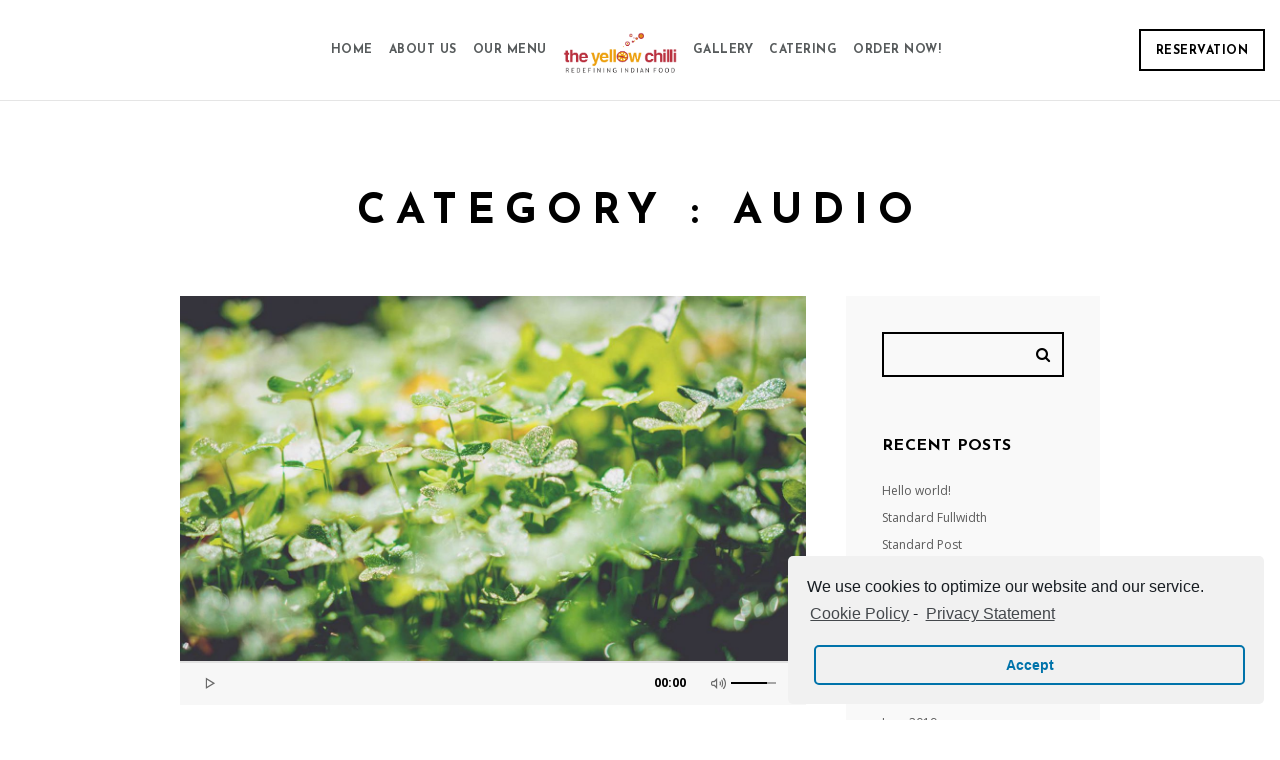

--- FILE ---
content_type: text/html; charset=UTF-8
request_url: http://theyellowchillisantaclara.com/category/post-format-audio/
body_size: 15289
content:
<!doctype html>
<html lang="en-US">
<head>
	<meta http-equiv="Content-Type" content="text/html; charset=UTF-8"/>
	<meta name="viewport" content="width=device-width, initial-scale=1, maximum-scale=1"/>
	<link rel="profile" href="http://gmpg.org/xfn/11"/>
	<link rel="pingback" href="http://theyellowchillisantaclara.com/xmlrpc.php"/>
	
	<!-- This site is optimized with the Yoast SEO plugin v15.2.1 - https://yoast.com/wordpress/plugins/seo/ -->
	<title>Audio Archives - The Yellow Chilli - Redefining Indian Food</title>
	<meta name="robots" content="index, follow, max-snippet:-1, max-image-preview:large, max-video-preview:-1"/>
	<link rel="canonical" href="https://www.theyellowchillisantaclara.com/category/post-format-audio/"/>
	<meta property="og:locale" content="en_US"/>
	<meta property="og:type" content="article"/>
	<meta property="og:title" content="Audio Archives - The Yellow Chilli - Redefining Indian Food"/>
	<meta property="og:url" content="https://www.theyellowchillisantaclara.com/category/post-format-audio/"/>
	<meta property="og:site_name" content="The Yellow Chilli - Redefining Indian Food"/>
	<meta name="twitter:card" content="summary_large_image"/>
	<script type="application/ld+json" class="yoast-schema-graph">{"@context":"https://schema.org","@graph":[{"@type":"Organization","@id":"http://theyellowchillisantaclara.com/#organization","name":"The Yellow Chilli by Sanjeev Kapoor","url":"http://theyellowchillisantaclara.com/","sameAs":["https://www.facebook.com/theyellowchillisantaclara"],"logo":{"@type":"ImageObject","@id":"http://theyellowchillisantaclara.com/#logo","inLanguage":"en-US","url":"http://theyellowchillisantaclara.com/wp-content/uploads/2019/07/logo.png","width":332,"height":145,"caption":"The Yellow Chilli by Sanjeev Kapoor"},"image":{"@id":"http://theyellowchillisantaclara.com/#logo"}},{"@type":"WebSite","@id":"http://theyellowchillisantaclara.com/#website","url":"http://theyellowchillisantaclara.com/","name":"The Yellow Chilli - Redefining Indian Food","description":"","publisher":{"@id":"http://theyellowchillisantaclara.com/#organization"},"potentialAction":[{"@type":"SearchAction","target":"http://theyellowchillisantaclara.com/?s={search_term_string}","query-input":"required name=search_term_string"}],"inLanguage":"en-US"},{"@type":"CollectionPage","@id":"https://www.theyellowchillisantaclara.com/category/post-format-audio/#webpage","url":"https://www.theyellowchillisantaclara.com/category/post-format-audio/","name":"Audio Archives - The Yellow Chilli - Redefining Indian Food","isPartOf":{"@id":"http://theyellowchillisantaclara.com/#website"},"inLanguage":"en-US","potentialAction":[{"@type":"ReadAction","target":["https://www.theyellowchillisantaclara.com/category/post-format-audio/"]}]}]}</script>
	<!-- / Yoast SEO plugin. -->


<link rel='dns-prefetch' href='//fonts.googleapis.com'/>
<link rel='dns-prefetch' href='//s.w.org'/>
<link rel="alternate" type="application/rss+xml" title="The Yellow Chilli - Redefining Indian Food &raquo; Feed" href="http://theyellowchillisantaclara.com/feed/"/>
<link rel="alternate" type="application/rss+xml" title="The Yellow Chilli - Redefining Indian Food &raquo; Audio Category Feed" href="http://theyellowchillisantaclara.com/category/post-format-audio/feed/"/>
		<script type="text/javascript">window._wpemojiSettings={"baseUrl":"https:\/\/s.w.org\/images\/core\/emoji\/13.0.0\/72x72\/","ext":".png","svgUrl":"https:\/\/s.w.org\/images\/core\/emoji\/13.0.0\/svg\/","svgExt":".svg","source":{"concatemoji":"http:\/\/theyellowchillisantaclara.com\/wp-includes\/js\/wp-emoji-release.min.js?ver=5.5.17"}};!function(e,a,t){var n,r,o,i=a.createElement("canvas"),p=i.getContext&&i.getContext("2d");function s(e,t){var a=String.fromCharCode;p.clearRect(0,0,i.width,i.height),p.fillText(a.apply(this,e),0,0);e=i.toDataURL();return p.clearRect(0,0,i.width,i.height),p.fillText(a.apply(this,t),0,0),e===i.toDataURL()}function c(e){var t=a.createElement("script");t.src=e,t.defer=t.type="text/javascript",a.getElementsByTagName("head")[0].appendChild(t)}for(o=Array("flag","emoji"),t.supports={everything:!0,everythingExceptFlag:!0},r=0;r<o.length;r++)t.supports[o[r]]=function(e){if(!p||!p.fillText)return!1;switch(p.textBaseline="top",p.font="600 32px Arial",e){case"flag":return s([127987,65039,8205,9895,65039],[127987,65039,8203,9895,65039])?!1:!s([55356,56826,55356,56819],[55356,56826,8203,55356,56819])&&!s([55356,57332,56128,56423,56128,56418,56128,56421,56128,56430,56128,56423,56128,56447],[55356,57332,8203,56128,56423,8203,56128,56418,8203,56128,56421,8203,56128,56430,8203,56128,56423,8203,56128,56447]);case"emoji":return!s([55357,56424,8205,55356,57212],[55357,56424,8203,55356,57212])}return!1}(o[r]),t.supports.everything=t.supports.everything&&t.supports[o[r]],"flag"!==o[r]&&(t.supports.everythingExceptFlag=t.supports.everythingExceptFlag&&t.supports[o[r]]);t.supports.everythingExceptFlag=t.supports.everythingExceptFlag&&!t.supports.flag,t.DOMReady=!1,t.readyCallback=function(){t.DOMReady=!0},t.supports.everything||(n=function(){t.readyCallback()},a.addEventListener?(a.addEventListener("DOMContentLoaded",n,!1),e.addEventListener("load",n,!1)):(e.attachEvent("onload",n),a.attachEvent("onreadystatechange",function(){"complete"===a.readyState&&t.readyCallback()})),(n=t.source||{}).concatemoji?c(n.concatemoji):n.wpemoji&&n.twemoji&&(c(n.twemoji),c(n.wpemoji)))}(window,document,window._wpemojiSettings);</script>
		<style type="text/css">img.wp-smiley,img.emoji{display:inline!important;border:none!important;box-shadow:none!important;height:1em!important;width:1em!important;margin:0 .07em!important;vertical-align:-.1em!important;background:none!important;padding:0!important}</style>
	<style type="text/css" media="all">.wpautoterms-footer{background-color:#fff;text-align:center}.wpautoterms-footer a{color:#000;font-family:Arial,sans-serif;font-size:14px}.wpautoterms-footer .separator{color:#ccc;font-family:Arial,sans-serif;font-size:14px}</style>
<link rel='stylesheet' id='sb_instagram_styles-css' href='http://theyellowchillisantaclara.com/wp-content/plugins/instagram-feed/css/A.sbi-styles.min.css,qver=2.5.4.pagespeed.cf.iZ6b8Ypynv.css' type='text/css' media='all'/>
<link rel='stylesheet' id='wp-block-library-css' href='http://theyellowchillisantaclara.com/wp-includes/css/dist/block-library/A.style.min.css,qver=5.5.17.pagespeed.cf.sbGIYr7uk6.css' type='text/css' media='all'/>
<style id='wpautoterms_css-css' media='all'>.wpautoterms-footer{display:block;width:100%;position:relative;z-index:10000002}.wpautoterms-footer a:hover{text-decoration:underline}#wpautoterms-top-fixed-container{position:fixed;top:0;width:100%}#wpautoterms-bottom-fixed-container{position:fixed;bottom:0;width:100%}#wpautoterms-top-static-container{width:100%;position:relative;z-index:10000002}#wpautoterms-bottom-static-container{width:100%;position:relative;z-index:10000002}</style>
<style id='contact-form-7-css' media='all'>.wpcf7 .screen-reader-response{position:absolute;overflow:hidden;clip:rect(1px,1px,1px,1px);height:1px;width:1px;margin:0;padding:0;border:0}.wpcf7 form .wpcf7-response-output{margin:2em .5em 1em;padding:.2em 1em;border:2px solid #00a0d2}.wpcf7 form.init .wpcf7-response-output{display:none}.wpcf7 form.sent .wpcf7-response-output{border-color:#46b450}.wpcf7 form.failed .wpcf7-response-output,.wpcf7 form.aborted .wpcf7-response-output{border-color:#dc3232}.wpcf7 form.spam .wpcf7-response-output{border-color:#f56e28}.wpcf7 form.invalid .wpcf7-response-output,.wpcf7 form.unaccepted .wpcf7-response-output{border-color:#ffb900}.wpcf7-form-control-wrap{position:relative}.wpcf7-not-valid-tip{color:#dc3232;font-size:1em;font-weight:normal;display:block}.use-floating-validation-tip .wpcf7-not-valid-tip{position:absolute;top:20%;left:20%;z-index:100;border:1px solid #dc3232;background:#fff;padding:.2em .8em}span.wpcf7-list-item{display:inline-block;margin:0 0 0 1em}span.wpcf7-list-item-label::before,span.wpcf7-list-item-label::after{content:" "}div.wpcf7 .ajax-loader{visibility:hidden;display:inline-block;background-image:url(/wp-content/plugins/contact-form-7/assets/ajax-loader.gif.pagespeed.ce.r5YrN3eaRD.gif);width:16px;height:16px;border:none;padding:0;margin:0 0 0 4px;vertical-align:middle}div.wpcf7 .ajax-loader.is-active{visibility:visible}div.wpcf7 div.ajax-error{display:none}div.wpcf7 .placeheld{color:#888}div.wpcf7 input[type="file"]{cursor:pointer}div.wpcf7 input[type="file"]:disabled{cursor:default}div.wpcf7 .wpcf7-submit:disabled{cursor:not-allowed}.wpcf7 input[type="url"],.wpcf7 input[type="email"],.wpcf7 input[type="tel"]{direction:ltr}</style>
<link rel='stylesheet' id='rs-plugin-settings-css' href='http://theyellowchillisantaclara.com/wp-content/plugins/revslider/public/assets/css/A.rs6.css,qver=6.2.23.pagespeed.cf.rZsnb18GCz.css' type='text/css' media='all'/>
<style id='rs-plugin-settings-inline-css' type='text/css'>#rs-demo-id{}</style>
<link rel='stylesheet' id='cinnamon-restaurant-MainStyle-css' href='http://theyellowchillisantaclara.com/wp-content/themes/cinnamon-restaurant/A.style.css,qver=screen.pagespeed.cf.W5dCRPjgCV.css' type='text/css' media='all'/>
<style id='cinnamon-restaurant-verticalmenu-css' media='screen'>ul.mtree{margin-left:0;padding:0 35px}ul.mtree ul{margin-left:1em}ul.mtree li{list-style:none}ul.mtree a{display:block;font-size:14px;font-weight:400;letter-spacing:-.25px}ul.mtree ul li a{display:block;font-size:12px;letter-spacing:-.25px}ul.mtree a{-webkit-transition:border .5s ease-out , color 300ms ease-out;-moz-transition:border .5s ease-out , color 300ms ease-out;-ms-transition:border .5s ease-out , color 300ms ease-out;-o-transition:border .5s ease-out , color 300ms ease-out;transition:border .5s ease-out , color 300ms ease-out}ul.mtree{}ul.mtree ul{margin-left:0}ul.mtree ul>li{}ul.mtree li.mtree-node{position:relative}ul.mtree li.mtree-node>a:before{color:#fff;font-size:12px;font-weight:100;position:absolute;right:0;top:3px;font-family:"fontawesome"}ul.mtree li.mtree-open>a:before{content:"\f106";top:3px}ul.mtree li.mtree-closed>a:before{content:"\f107"}ul.mtree ul>li:first-child{margin-top:1px}ul.mtree li>a:hover{color:#fff}ul.mtree a{padding:5px 0 5px 0;color:#eee;border-bottom:1px solid #eee;border-bottom:1px solid rgba(255,255,255,.03)}ul.mtree a:hover{color:#fff}</style>
<link rel='stylesheet' id='video-js-css' href='http://theyellowchillisantaclara.com/wp-content/themes/cinnamon-restaurant/js/videojs/A.video-js.css,qver=5.5.17.pagespeed.cf.vFx6uVfdhD.css' type='text/css' media='screen'/>
<link rel='stylesheet' id='owlcarousel-css' href='http://theyellowchillisantaclara.com/wp-content/themes/cinnamon-restaurant/css/owlcarousel/A.owl.carousel.css,qver=5.5.17.pagespeed.cf.nFXif_CKzJ.css' type='text/css' media='screen'/>
<link rel='stylesheet' id='flatpickr-css' href='http://theyellowchillisantaclara.com/wp-content/themes/cinnamon-restaurant/js/flatpickr/A.flatpickr.min.css,qver=5.5.17.pagespeed.cf.kLDjW2WY6S.css' type='text/css' media='screen'/>
<link rel='stylesheet' id='chosen-css' href='http://theyellowchillisantaclara.com/wp-content/themes/cinnamon-restaurant/js/chosen/A.chosen.css,qver=5.5.17.pagespeed.cf.wn1kHzzWYG.css' type='text/css' media='screen'/>
<link rel='stylesheet' id='jquery-lightgallery-css' href='http://theyellowchillisantaclara.com/wp-content/themes/cinnamon-restaurant/js/lightbox/css/A.lightgallery.css,qver=5.5.17.pagespeed.cf._D2egNgAfE.css' type='text/css' media='screen'/>
<link rel='stylesheet' id='jquery-lightgallery-transitions-css' href='http://theyellowchillisantaclara.com/wp-content/themes/cinnamon-restaurant/js/lightbox/css/lg-transitions.min.css,qver=5.5.17.pagespeed.ce.ozMMC6UsHB.css' type='text/css' media='screen'/>
<link rel='stylesheet' id='cinnamon-restaurant-Animations-css' href='http://theyellowchillisantaclara.com/wp-content/themes/cinnamon-restaurant/css/A.animations.css,qver=5.5.17.pagespeed.cf.sDeRdRLoZc.css' type='text/css' media='screen'/>
<link rel='stylesheet' id='font-awesome-css' href='http://theyellowchillisantaclara.com/wp-content/themes/cinnamon-restaurant/css/fonts/font-awesome/css/A.font-awesome.min.css,qver=5.5.17.pagespeed.cf.jBrWCt-D4j.css' type='text/css' media='screen'/>
<link rel='stylesheet' id='ion-icons-css' href='http://theyellowchillisantaclara.com/wp-content/themes/cinnamon-restaurant/css/fonts/ionicons/css/A.ionicons.min.css,qver=5.5.17.pagespeed.cf.tRNH2Z561x.css' type='text/css' media='screen'/>
<link rel='stylesheet' id='et-fonts-css' href='http://theyellowchillisantaclara.com/wp-content/themes/cinnamon-restaurant/css/fonts/et-fonts/A.et-fonts.css,qver=5.5.17.pagespeed.cf.bJU5z5DL6q.css' type='text/css' media='screen'/>
<link rel='stylesheet' id='feather-webfonts-css' href='http://theyellowchillisantaclara.com/wp-content/themes/cinnamon-restaurant/css/fonts/feather-webfont/A.feather.css,qver=5.5.17.pagespeed.cf.4r-Xpba9lj.css' type='text/css' media='screen'/>
<link rel='stylesheet' id='fontello-css' href='http://theyellowchillisantaclara.com/wp-content/themes/cinnamon-restaurant/css/fonts/fontello/css/A.fontello.css,qver=5.5.17.pagespeed.cf.8vPzepP4K-.css' type='text/css' media='screen'/>
<link rel='stylesheet' id='simple-line-icons-css' href='http://theyellowchillisantaclara.com/wp-content/themes/cinnamon-restaurant/css/fonts/simple-line-icons/A.simple-line-icons.css,qver=5.5.17.pagespeed.cf.G4HxmkjV55.css' type='text/css' media='screen'/>
<link rel='stylesheet' id='jquery-jplayer-css' href='http://theyellowchillisantaclara.com/wp-content/themes/cinnamon-restaurant/css/html5player/A.jplayer.dark.css,qver=5.5.17.pagespeed.cf.TsUhSwBa-4.css' type='text/css' media='screen'/>
<link rel='stylesheet' id='cinnamon-restaurant-fonts-css' href='//fonts.googleapis.com/css?family=Josefin+Sans%3A100%2C100i%2C300%2C300i%2C400%2C400i%2C600%2C600i%2C700%2C700i%7COpen+Sans%3A300%2C300i%2C400%2C400i%2C600%2C600i%2C700%2C700i%2C800%2C800i%7CSacramento%7CPT+Mono&#038;ver=1.0.0' type='text/css' media='all'/>
<link rel='stylesheet' id='cinnamon-restaurant-ResponsiveCSS-css' href='http://theyellowchillisantaclara.com/wp-content/themes/cinnamon-restaurant/css/A.responsive.css,qver=5.5.17.pagespeed.cf.SqOpp2FXU0.css' type='text/css' media='screen'/>
<style id='cinnamon-restaurant-ResponsiveCSS-inline-css' type='text/css'>.logo img{height:50px}.stickymenu-zone.sticky-menu-activate .logo img{width:auto;height:50px}.vertical-logoimage{width:300px}.pace{background-image:url(http://theyellowchillisantaclara.com/wp-content/uploads/2019/07/logo.png)}.homemenu>ul>li.current-menu-item>a,.homemenu .sub-menu li.current-menu-item>a,.mainmenu-navigation .homemenu>ul>li.current-menu-item>a{color:#d8bf1c}</style>
<link rel='stylesheet' id='cmplz-cookie-css' href='http://theyellowchillisantaclara.com/wp-content/plugins/complianz-gdpr/assets/css/A.cookieconsent.min.css,qver=4.7.7.pagespeed.cf.oTOE26XzlY.css' type='text/css' media='all'/>
<script type='text/javascript' id='jquery-core-js-extra'>//<![CDATA[
var cinnamon_restaurant_vars={"mtheme_uri":"http:\/\/theyellowchillisantaclara.com\/wp-content\/themes\/cinnamon-restaurant","lightbox_transition":"lg-slide"};
//]]></script>
<script type='text/javascript' src='http://theyellowchillisantaclara.com/wp-includes/js/jquery/jquery.js,qver=1.12.4-wp.pagespeed.jm.gp20iU5FlU.js' id='jquery-core-js'></script>
<script type='text/javascript' src='http://theyellowchillisantaclara.com/wp-content/plugins/enable-jquery-migrate-helper/js/jquery-migrate-1.4.1-wp.js,qver=1.4.1-wp.pagespeed.jm.cm4uDjOsrN.js' id='jquery-migrate-js'></script>
<script type='text/javascript' id='jquery-js-after'>var cinnamon_restaurant_vars={"mtheme_uri":"http:\/\/theyellowchillisantaclara.com\/wp-content\/themes\/cinnamon-restaurant","lightbox_transition":"lg-slide"};var ajax_var={"url":"http:\/\/theyellowchillisantaclara.com\/wp-admin\/admin-ajax.php","nonce":"eaeb0c96e1"};</script>
<script type='text/javascript' src='http://theyellowchillisantaclara.com/wp-includes/js/dist/vendor/wp-polyfill.min.js,qver=7.4.4.pagespeed.jm.yZ1Y6zDT_2.js' id='wp-polyfill-js'></script>
<script type='text/javascript' id='wp-polyfill-js-after'>('fetch'in window)||document.write('<script src="http://theyellowchillisantaclara.com/wp-includes/js/dist/vendor/wp-polyfill-fetch.min.js?ver=3.0.0"></scr'+'ipt>');(document.contains)||document.write('<script src="http://theyellowchillisantaclara.com/wp-includes/js/dist/vendor/wp-polyfill-node-contains.min.js?ver=3.42.0"></scr'+'ipt>');(window.DOMRect)||document.write('<script src="http://theyellowchillisantaclara.com/wp-includes/js/dist/vendor/wp-polyfill-dom-rect.min.js?ver=3.42.0"></scr'+'ipt>');(window.URL&&window.URL.prototype&&window.URLSearchParams)||document.write('<script src="http://theyellowchillisantaclara.com/wp-includes/js/dist/vendor/wp-polyfill-url.min.js?ver=3.6.4"></scr'+'ipt>');(window.FormData&&window.FormData.prototype.keys)||document.write('<script src="http://theyellowchillisantaclara.com/wp-includes/js/dist/vendor/wp-polyfill-formdata.min.js?ver=3.0.12"></scr'+'ipt>');(Element.prototype.matches&&Element.prototype.closest)||document.write('<script src="http://theyellowchillisantaclara.com/wp-includes/js/dist/vendor/wp-polyfill-element-closest.min.js?ver=2.0.2"></scr'+'ipt>');</script>
<script src="http://theyellowchillisantaclara.com/wp-includes,_js,_dist,_dom-ready.min.js,qver==93db39f6fe07a70cb9217310bec0a531+wp-content,_plugins,_auto-terms-of-service-and-privacy-policy,_js,_base.js,qver==2.4.3+wp-content,_plugins,_WP_Estimation_Form,_assets,_js,_lfb_frontend.min.js,qver==9.716.pagespeed.jc.w1Icwraq-2.js"></script><script>eval(mod_pagespeed_COsUUJKs$u);</script>
<script>eval(mod_pagespeed_DtBgTmyp7j);</script>
<script>eval(mod_pagespeed_4s4jbfVRQR);</script>
<script type='text/javascript' src='http://theyellowchillisantaclara.com/wp-content/plugins/revslider/public/assets/js/rbtools.min.js,qver=6.2.23.pagespeed.jm.exeYXNRxN6.js' id='tp-tools-js'></script>
<script type='text/javascript' src='http://theyellowchillisantaclara.com/wp-content/plugins/revslider/public/assets/js/rs6.min.js?ver=6.2.23' id='revmin-js'></script>
<script type='text/javascript' src='http://theyellowchillisantaclara.com/wp-content/themes/cinnamon-restaurant/js/pace.min.js.pagespeed.jm.191-Gb7DM5.js' id='jquery-pace-js'></script>
<link rel="https://api.w.org/" href="http://theyellowchillisantaclara.com/wp-json/"/><link rel="alternate" type="application/json" href="http://theyellowchillisantaclara.com/wp-json/wp/v2/categories/3"/><link rel="EditURI" type="application/rsd+xml" title="RSD" href="http://theyellowchillisantaclara.com/xmlrpc.php?rsd"/>
<link rel="wlwmanifest" type="application/wlwmanifest+xml" href="http://theyellowchillisantaclara.com/wp-includes/wlwmanifest.xml"/> 
<meta name="generator" content="WordPress 5.5.17"/>
<meta name="generator" content="Powered by Slider Revolution 6.2.23 - responsive, Mobile-Friendly Slider Plugin for WordPress with comfortable drag and drop interface."/>
<link rel="icon" href="http://theyellowchillisantaclara.com/wp-content/uploads/2019/07/xcropped-master-chef-sanjeev-kapoor-32x32.jpg.pagespeed.ic.QwodvE53qh.webp" sizes="32x32"/>
<link rel="icon" href="http://theyellowchillisantaclara.com/wp-content/uploads/2019/07/xcropped-master-chef-sanjeev-kapoor-192x192.jpg.pagespeed.ic.TQu5XE8Z7K.webp" sizes="192x192"/>
<link rel="apple-touch-icon" href="http://theyellowchillisantaclara.com/wp-content/uploads/2019/07/xcropped-master-chef-sanjeev-kapoor-180x180.jpg.pagespeed.ic.k2ww_RwvOD.webp"/>
<meta name="msapplication-TileImage" content="http://theyellowchillisantaclara.com/wp-content/uploads/2019/07/cropped-master-chef-sanjeev-kapoor-270x270.jpg"/>
<script type="text/javascript">function setREVStartSize(e){window.RSIW=window.RSIW===undefined?window.innerWidth:window.RSIW;window.RSIH=window.RSIH===undefined?window.innerHeight:window.RSIH;try{var pw=document.getElementById(e.c).parentNode.offsetWidth,newh;pw=pw===0||isNaN(pw)?window.RSIW:pw;e.tabw=e.tabw===undefined?0:parseInt(e.tabw);e.thumbw=e.thumbw===undefined?0:parseInt(e.thumbw);e.tabh=e.tabh===undefined?0:parseInt(e.tabh);e.thumbh=e.thumbh===undefined?0:parseInt(e.thumbh);e.tabhide=e.tabhide===undefined?0:parseInt(e.tabhide);e.thumbhide=e.thumbhide===undefined?0:parseInt(e.thumbhide);e.mh=e.mh===undefined||e.mh==""||e.mh==="auto"?0:parseInt(e.mh,0);if(e.layout==="fullscreen"||e.l==="fullscreen")newh=Math.max(e.mh,window.RSIH);else{e.gw=Array.isArray(e.gw)?e.gw:[e.gw];for(var i in e.rl)if(e.gw[i]===undefined||e.gw[i]===0)e.gw[i]=e.gw[i-1];e.gh=e.el===undefined||e.el===""||(Array.isArray(e.el)&&e.el.length==0)?e.gh:e.el;e.gh=Array.isArray(e.gh)?e.gh:[e.gh];for(var i in e.rl)if(e.gh[i]===undefined||e.gh[i]===0)e.gh[i]=e.gh[i-1];var nl=new Array(e.rl.length),ix=0,sl;e.tabw=e.tabhide>=pw?0:e.tabw;e.thumbw=e.thumbhide>=pw?0:e.thumbw;e.tabh=e.tabhide>=pw?0:e.tabh;e.thumbh=e.thumbhide>=pw?0:e.thumbh;for(var i in e.rl)nl[i]=e.rl[i]<window.RSIW?0:e.rl[i];sl=nl[0];for(var i in nl)if(sl>nl[i]&&nl[i]>0){sl=nl[i];ix=i;}var m=pw>(e.gw[ix]+e.tabw+e.thumbw)?1:(pw-(e.tabw+e.thumbw))/(e.gw[ix]);newh=(e.gh[ix]*m)+(e.tabh+e.thumbh);}if(window.rs_init_css===undefined)window.rs_init_css=document.head.appendChild(document.createElement("style"));document.getElementById(e.c).height=newh+"px";window.rs_init_css.innerHTML+="#"+e.c+"_wrapper { height: "+newh+"px }";}catch(e){console.log("Failure at Presize of Slider:"+e)}};</script>
</head>
<body data-cmplz=1 class="archive category category-post-format-audio category-3 top-header-disabled sticky-menu-off fullscreen-mode-off single-author theme-is-light split-menu page-is-not-fullscreen header-is-default fullscreen-ui-switchable theme-fullwidth body-dashboard-push footer-is-on">
<div class="preloader-cover-screen"></div><div id="modal-reservation"><div class="window-modal-outer"><div class="window-modal-inner"><div class="window-modal-text entry-content"><span class="reservation-modal-exit"><i class="ion-ios-close-empty"></i></span><div class="section-heading none section-align-center" style="padding-top:10px;padding-bottom:10px;margin-bottom:px;"><h2 class="entry-sub-title section-sub-title">Online</h2><h1 class="entry-title section-title opacity-on">Reservation</h1><div class="section-description"><p>The Yellow Chilli represents redefined pan Indian cuisine in a high quality family dining ambiance. Reserve your table today!!</p></div></div><div role="form" class="wpcf7" id="wpcf7-f11747-o1" lang="en-US" dir="ltr">
<div class="screen-reader-response"><p role="status" aria-live="polite" aria-atomic="true"></p> <ul></ul></div>
<form action="/category/post-format-audio/#wpcf7-f11747-o1" method="post" class="wpcf7-form init" novalidate="novalidate" data-status="init">
<div style="display: none;">
<input type="hidden" name="_wpcf7" value="11747"/>
<input type="hidden" name="_wpcf7_version" value="5.3"/>
<input type="hidden" name="_wpcf7_locale" value="en_US"/>
<input type="hidden" name="_wpcf7_unit_tag" value="wpcf7-f11747-o1"/>
<input type="hidden" name="_wpcf7_container_post" value="0"/>
<input type="hidden" name="_wpcf7_posted_data_hash" value=""/>
</div>
<div class="theme-reservation-form">
<span class="wpcf7-form-control-wrap your-name"><input type="text" name="your-name" value="" size="40" class="wpcf7-form-control wpcf7-text wpcf7-validates-as-required half-field" aria-required="true" aria-invalid="false" placeholder="Name (required)"/></span><span class="wpcf7-form-control-wrap your-email"><input type="email" name="your-email" value="" size="40" class="wpcf7-form-control wpcf7-text wpcf7-email wpcf7-validates-as-required wpcf7-validates-as-email half-field" aria-required="true" aria-invalid="false" placeholder="Email (required)"/></span><br/>
<span class="wpcf7-form-control-wrap phone"><input type="tel" name="phone" value="" size="40" class="wpcf7-form-control wpcf7-text wpcf7-tel wpcf7-validates-as-required wpcf7-validates-as-tel half-field" aria-required="true" aria-invalid="false" placeholder="Telephone"/></span><span class="wpcf7-form-control-wrap seats"><select name="seats" class="wpcf7-form-control wpcf7-select chosen-select half-field" aria-invalid="false"><option value="1 Person">1 Person</option><option value="2 Person">2 Person</option><option value="3 Person">3 Person</option><option value="4 Person">4 Person</option><option value="5 Person">5 Person</option><option value="6 Person">6 Person</option><option value="7 Person">7 Person</option><option value="8 Person">8 Person</option><option value="9 Person">9 Person</option><option value="10 Person">10 Person</option><option value="11 Person">11 Person</option><option value="12 Person">12 Person</option><option value="13 Person">13 Person</option><option value="14 Person">14 Person</option><option value="15 Person">15 Person</option><option value="16 Person">16 Person</option><option value="17 Person">17 Person</option><option value="18 Person">18 Person</option><option value="19 Person">19 Person</option><option value="20 Person">20 Person</option></select></span><br/>
<span class="wpcf7-form-control-wrap start-date"><input type="text" name="start-date" value="" size="40" class="wpcf7-form-control wpcf7-text wpcf7-validates-as-required half-field contact-datepicker" aria-required="true" aria-invalid="false" placeholder="Date"/></span><span class="wpcf7-form-control-wrap ontime"><select name="ontime" class="wpcf7-form-control wpcf7-select chosen-select half-field" aria-invalid="false"><option value="12:00 am">12:00 am</option><option value="12:30 am">12:30 am</option><option value="1:00 am">1:00 am</option><option value="1:30 am">1:30 am</option><option value="2:00 am">2:00 am</option><option value="2:30 am">2:30 am</option><option value="3:00 am">3:00 am</option><option value="3:30 am">3:30 am</option><option value="4:00 am">4:00 am</option><option value="4:30 am">4:30 am</option><option value="5:00 am">5:00 am</option><option value="5:30 am">5:30 am</option><option value="6:00 am">6:00 am</option><option value="6:30 am">6:30 am</option><option value="7:00 am">7:00 am</option><option value="7:30 am">7:30 am</option><option value="8:00 am">8:00 am</option><option value="8:30 am">8:30 am</option><option value="9:00 am">9:00 am</option><option value="9:30 am">9:30 am</option><option value="10:00 am">10:00 am</option><option value="10:30 am">10:30 am</option><option value="11:00 am">11:00 am</option><option value="11:30 am">11:30 am</option><option value="12:00 pm">12:00 pm</option><option value="12:30 pm">12:30 pm</option><option value="1:00 pm">1:00 pm</option><option value="1:30 pm">1:30 pm</option><option value="2:00 pm">2:00 pm</option><option value="2:30 pm">2:30 pm</option><option value="3:00 pm">3:00 pm</option><option value="3:30 pm">3:30 pm</option><option value="4:00 pm">4:00 pm</option><option value="4:30 pm">4:30 pm</option><option value="5:00 pm">5:00 pm</option><option value="5:30 pm">5:30 pm</option><option value="6:00 pm">6:00 pm</option><option value="6:30 pm">6:30 pm</option><option value="7:00 pm">7:00 pm</option><option value="7:30 pm">7:30 pm</option><option value="8:00 pm">8:00 pm</option><option value="8:30 pm">8:30 pm</option><option value="9:00 pm">9:00 pm</option><option value="9:30 pm">9:30 pm</option><option value="10:00 pm">10:00 pm</option><option value="10:30 pm">10:30 pm</option><option value="11:00 pm">11:00 pm</option><option value="11:30 pm">11:30 pm</option></select></span><br/>
<h3 class="reservation-subheading">Special Requests</h3>
<p><span class="wpcf7-form-control-wrap special-requests"><textarea name="special-requests" cols="40" rows="10" class="wpcf7-form-control wpcf7-textarea" aria-invalid="false"></textarea></span><br/><input type="submit" value="Send" class="wpcf7-form-control wpcf7-submit"/>
</div>
<input type='hidden' class='wpcf7-pum' value='{"closepopup":false,"closedelay":0,"openpopup":false,"openpopup_id":0}'/><div class="wpcf7-response-output" aria-hidden="true"></div></form></div></div></div></div></div><div class="responsive-menu-wrap">
	<nav id="mobile-toggle-menu" class="mobile-toggle-menu mobile-toggle-menu-close">
		<span class="mobile-toggle-menu-trigger"><span>Menu</span></span>
	</nav>
	<div class="reservation-button"><a class="reservation-button-element" href="http://theyellowchillisantaclara.com/reservation/"><i class="ion-android-restaurant"></i></a></div>	<div class="mobile-menu-toggle">
				<div class="logo-mobile">
						<a href="http://theyellowchillisantaclara.com/"><img class="custom-responsive-logo logoimage" src="http://theyellowchillisantaclara.com/wp-content/uploads/2019/07/xlogo.png.pagespeed.ic.xESSRy-Og2.webp" alt="logo"/></a>				</div>
	</div>
</div>
<div class="responsive-menu-overlay"></div>
<div class="responsive-mobile-menu">
		<nav>
	<ul id="menu-main-menu" class="mtree"><li id="menu-item-11864" class="menu-item menu-item-type-custom menu-item-object-custom menu-item-home menu-item-11864"><a href="http://theyellowchillisantaclara.com">Home</a></li>
<li id="menu-item-12166" class="menu-item menu-item-type-post_type menu-item-object-page menu-item-has-children menu-item-12166"><a href="http://theyellowchillisantaclara.com/our-services/">About us</a>
<ul class="sub-menu">
	<li id="menu-item-11893" class="menu-item menu-item-type-post_type menu-item-object-page menu-item-11893"><a href="http://theyellowchillisantaclara.com/chef-sanjeev-kapoor/">Chef Sanjeev Kapoor</a></li>
	<li id="menu-item-11892" class="menu-item menu-item-type-post_type menu-item-object-page menu-item-11892"><a href="http://theyellowchillisantaclara.com/our-services/">Our Services</a></li>
	<li id="menu-item-12383" class="menu-item menu-item-type-post_type menu-item-object-page menu-item-12383"><a href="http://theyellowchillisantaclara.com/cookie-policy-us/">Cookie Policy (US)</a></li>
</ul>
</li>
<li id="menu-item-11881" class="menu-item menu-item-type-post_type menu-item-object-page menu-item-11881"><a href="http://theyellowchillisantaclara.com/our-menu/">Our Menu</a></li>
<li id="menu-item-11910" class="menu-item menu-item-type-post_type menu-item-object-page menu-item-has-children menu-item-11910"><a href="http://theyellowchillisantaclara.com/food-gallery/">Gallery</a>
<ul class="sub-menu">
	<li id="menu-item-12281" class="menu-item menu-item-type-post_type menu-item-object-page menu-item-12281"><a href="http://theyellowchillisantaclara.com/food-gallery/">Food</a></li>
	<li id="menu-item-12280" class="menu-item menu-item-type-post_type menu-item-object-page menu-item-12280"><a href="http://theyellowchillisantaclara.com/catering-gallery/">Catering</a></li>
</ul>
</li>
<li id="menu-item-11925" class="menu-item menu-item-type-post_type menu-item-object-page menu-item-has-children menu-item-11925"><a href="http://theyellowchillisantaclara.com/catering/">Catering</a>
<ul class="sub-menu">
	<li id="menu-item-12408" class="menu-item menu-item-type-post_type menu-item-object-page menu-item-12408"><a href="http://theyellowchillisantaclara.com/corporate-catering/">Corporate Catering</a></li>
	<li id="menu-item-12261" class="menu-item menu-item-type-post_type menu-item-object-page menu-item-12261"><a href="http://theyellowchillisantaclara.com/catering/">Catering</a></li>
	<li id="menu-item-12205" class="menu-item menu-item-type-post_type menu-item-object-page menu-item-12205"><a href="http://theyellowchillisantaclara.com/catering-menu/">Menu</a></li>
	<li id="menu-item-12265" class="menu-item menu-item-type-post_type menu-item-object-page menu-item-12265"><a href="http://theyellowchillisantaclara.com/catering-cost-estimator/">Request Quote</a></li>
</ul>
</li>
<li id="menu-item-11920" class="menu-item menu-item-type-custom menu-item-object-custom menu-item-11920"><a href="https://getyellowchilli.com/products">Order Now!</a></li>
</ul>	</nav>
	<div class="mobile-social-header">
	<aside id="msocial-widget-2" class="widget MSocial_Widget"><div class="social-header-wrap"><ul>				<li class="social-icon">
				<a class="ntips" title="Facebook" href="https://www.facebook.com/theyellowchillisantaclara" target="_blank">
					<i class="fa fa-facebook"></i>
				</a>
				</li>
								<li class="social-icon">
				<a class="ntips" title="Twitter" href="#" target="_blank">
					<i class="fa fa-twitter"></i>
				</a>
				</li>
								<li class="social-icon">
				<a class="ntips" title="Tripadvisor" href="#" target="_blank">
					<i class="fa fa-tripadvisor"></i>
				</a>
				</li>
								<li class="social-icon">
				<a class="ntips" title="Youtube" href="#" target="_blank">
					<i class="fa fa-youtube"></i>
				</a>
				</li>
								<li class="social-icon">
				<a class="ntips" title="500px" href="#" target="_blank">
					<i class="fa fa-500px"></i>
				</a>
				</li>
							<li class="address-text">
			<i class="fa fa-map"></i>Locate in the heart of Silicon Valley			</li>
						<li class="contact-text">
			<a href="#">			<i class="fa fa-phone-square"></i>Call us: +1 408 380 4143			</a>			</li>
			</ul></div></aside>	</div>
	<div class="cleafix"></div>
</div>	<div class="outer-wrap stickymenu-zone">
			<div class="outer-header-wrap clearfix">
			<div class="reservation-button"><a class="button-element sticky-menu-switch button-default-outline button-black-outline" href="http://theyellowchillisantaclara.com/reservation/">Reservation</a></div>			<nav>
				<div class="mainmenu-navigation ">
						<div class="header-logo-section"><div class="logo"><a href="http://theyellowchillisantaclara.com/"><img class="logo-theme-main logo-theme-custom" src="http://theyellowchillisantaclara.com/wp-content/uploads/2019/07/xlogo.png.pagespeed.ic.xESSRy-Og2.webp" alt="logo"/><img class="logo-theme-main logo-theme-custom logo-theme-inverse" src="http://theyellowchillisantaclara.com/wp-content/uploads/2019/07/xlogo.png.pagespeed.ic.xESSRy-Og2.webp" alt="logo"/></a></div></div>								<div class="homemenu">
							<ul id="menu-main-menu-1" class="sf-menu"><li class="menu-item menu-item-type-custom menu-item-object-custom menu-item-home menu-item-11864"><a href="http://theyellowchillisantaclara.com">Home</a></li>
<li class="menu-item menu-item-type-post_type menu-item-object-page menu-item-has-children menu-item-12166"><a href="http://theyellowchillisantaclara.com/our-services/">About us</a>
<ul class="sub-menu">
	<li class="menu-item menu-item-type-post_type menu-item-object-page menu-item-11893"><a href="http://theyellowchillisantaclara.com/chef-sanjeev-kapoor/">Chef Sanjeev Kapoor</a></li>
	<li class="menu-item menu-item-type-post_type menu-item-object-page menu-item-11892"><a href="http://theyellowchillisantaclara.com/our-services/">Our Services</a></li>
	<li class="menu-item menu-item-type-post_type menu-item-object-page menu-item-12383"><a href="http://theyellowchillisantaclara.com/cookie-policy-us/">Cookie Policy (US)</a></li>
</ul>
</li>
<li class="menu-item menu-item-type-post_type menu-item-object-page menu-item-11881"><a href="http://theyellowchillisantaclara.com/our-menu/">Our Menu</a></li>
<li class="menu-item menu-item-type-post_type menu-item-object-page menu-item-has-children menu-item-11910"><a href="http://theyellowchillisantaclara.com/food-gallery/">Gallery</a>
<ul class="sub-menu">
	<li class="menu-item menu-item-type-post_type menu-item-object-page menu-item-12281"><a href="http://theyellowchillisantaclara.com/food-gallery/">Food</a></li>
	<li class="menu-item menu-item-type-post_type menu-item-object-page menu-item-12280"><a href="http://theyellowchillisantaclara.com/catering-gallery/">Catering</a></li>
</ul>
</li>
<li class="menu-item menu-item-type-post_type menu-item-object-page menu-item-has-children menu-item-11925"><a href="http://theyellowchillisantaclara.com/catering/">Catering</a>
<ul class="sub-menu">
	<li class="menu-item menu-item-type-post_type menu-item-object-page menu-item-12408"><a href="http://theyellowchillisantaclara.com/corporate-catering/">Corporate Catering</a></li>
	<li class="menu-item menu-item-type-post_type menu-item-object-page menu-item-12261"><a href="http://theyellowchillisantaclara.com/catering/">Catering</a></li>
	<li class="menu-item menu-item-type-post_type menu-item-object-page menu-item-12205"><a href="http://theyellowchillisantaclara.com/catering-menu/">Menu</a></li>
	<li class="menu-item menu-item-type-post_type menu-item-object-page menu-item-12265"><a href="http://theyellowchillisantaclara.com/catering-cost-estimator/">Request Quote</a></li>
</ul>
</li>
<li class="menu-item menu-item-type-custom menu-item-object-custom menu-item-11920"><a href="https://getyellowchilli.com/products">Order Now!</a></li>
</ul>							</div>
											</div>
			</nav>
		</div>
	</div>
	<div id="home" class="container-wrapper container-fullwidth"><div class="title-container-outer-wrap">
	<div class="title-container-wrap">
	<div class="title-container clearfix">
						<div class="entry-title-wrap">
			<h1 class="entry-title">
										Category : <span>Audio</span>						</h1>
		</div>
			</div>
</div>
</div>
<div class="container clearfix"><div class="contents-wrap float-left two-column">
	<div class="entry-content-wrapper">

		<div class="topseperator entry-wrapper post-audio-wrapper clearfix">
<div class="blog-content-section">
<div id="post-6027" class="post-6027 post type-post status-publish format-audio has-post-thumbnail hentry category-post-format-audio category-uncategorized post_format-post-format-audio">
<div class="entry-content postformat_contents post-display-excerpt clearfix">
<div class="post-format-media post-format-media-audio-image"><a class="postsummaryimage" href="http://theyellowchillisantaclara.com/2015/03/02/audio-post/"><img src="http://theyellowchillisantaclara.com/wp-content/uploads/2017/04/ximage8-1310x768.jpg.pagespeed.ic.ryeEG-s_sW.webp" alt=""/></a></div><div class="post-format-media">
	<div id="jquery_jplayer_6027" class="single-jplay-audio-postformat jp-jplayer" data-autoplay="false" data-id="6027" data-audiofiles="mp3,m4a,oga" data-oga="http://www.imaginem.co/multimedia/audiopack/Bach_Prelude%20N_1_Piano.ogg" data-m4a="http://www.imaginem.co/multimedia/audiopack/Bach_Prelude%20N_1_Piano.m4a" data-mp3="http://www.imaginem.co/multimedia/audiopack/Bach_Prelude%20N_1_Piano.mp3" data-swfpath="http://theyellowchillisantaclara.com/wp-content/themes/cinnamon-restaurant/js/html5player/"></div>
	<div class="jp-audio">
		<div class="jp-type-single">
			<div id="jp_interface_6027" class="jp-gui jp-interface">
				<ul class="jp-controls">
		          <li><a href="#" class="jp-play" tabindex="1"><i class="feather-icon-play"></i></a></li>
		          <li><a href="#" class="jp-pause" tabindex="1"><i class="feather-icon-pause"></i></a></li>
		          <li><a href="#" class="jp-mute" tabindex="1" title="mute"><i class="feather-icon-volume"></i></a></li>
		          <li><a href="#" class="jp-unmute" tabindex="1" title="unmute"><i class="feather-icon-mute"></i></a></li>
				</ul>
				<div class="jp-progress">
					<div class="jp-seek-bar">
						<div class="jp-play-bar"></div>
					</div>
				</div>
		        <div class="jp-time-holder">
		          <div class="jp-current-time"></div>
		        </div>
		        <div class="jp-volume-bar">
		          <div class="jp-volume-bar-value"></div>
		        </div>
			</div>
		</div>
	</div>
	</div>		<div class="entry-post-title">
		<h2>
		<a class="postformat_audio" href="http://theyellowchillisantaclara.com/2015/03/02/audio-post/" title="Permalink to Audio post" rel="bookmark">Audio post</a>
		</h2>
		</div>
		<div class="postsummary-spacing"><p>Lorem ipsum dolor sit amet, consectetur adipiscing elit. Nullam semper leo eget sapien ultrices vitae facilisis massa dictum. Fusce eu purus a urna accumsan luctus. Nullam sit amet nisi non ante ultrices egestas. Proin erat nulla, congue adipiscing accumsan id, sollicitudin eget dolor. Vestibulum ipsum urna, consequat vel cursus ut, scelerisque vel nisl. Suspendisse molestie facilisis dui, et rutrum enim fermentum id. Curabitur tincidunt tellus sed risus vulputate fringilla. Mauris luctus posuere odio, quis viverra purus consequat ac. Aliquam luctus [&hellip;]</p>
</div><div class="button-blog-continue">
	<a href="http://theyellowchillisantaclara.com/2015/03/02/audio-post/">Continue reading</a>
</div></div>
<div class="postsummarywrap ">
	<div class="datecomment clearfix">
					<i class="feather-icon-volume"></i>
		<span class="post-meta-category">
			<a href="http://theyellowchillisantaclara.com/category/post-format-audio/" rel="category tag">Audio</a> / <a href="http://theyellowchillisantaclara.com/category/uncategorized/" rel="category tag">Uncategorized</a>		</span>
				<span class="post-single-meta">
					</span>
	</div>
</div></div></div>
</div><div class="topseperator entry-wrapper post-audio-wrapper clearfix">
<div class="blog-content-section">
<div id="post-5642" class="post-5642 post type-post status-publish format-audio has-post-thumbnail hentry category-post-format-audio category-uncategorized tag-embed tag-soundcloud post_format-post-format-audio">
<div class="entry-content postformat_contents post-display-excerpt clearfix">
<div class="post-format-media post-format-media-audio-image"><a class="postsummaryimage" href="http://theyellowchillisantaclara.com/2014/07/10/audio-embed/"><img src="http://theyellowchillisantaclara.com/wp-content/uploads/2015/07/ximage5-1310x873.jpg.pagespeed.ic._pz9NW7Yqn.webp" alt=""/></a></div><div class="post-format-media">
<iframe width="100%" height="166" scrolling="no" frameborder="no" src="https://w.soundcloud.com/player/?url=https%3A//api.soundcloud.com/tracks/29793595&amp;color=ff5500&amp;auto_play=false&amp;hide_related=false&amp;show_comments=true&amp;show_user=true&amp;show_reposts=false"></iframe></div>		<div class="entry-post-title">
		<h2>
		<a class="postformat_audio" href="http://theyellowchillisantaclara.com/2014/07/10/audio-embed/" title="Permalink to Audio embed" rel="bookmark">Audio embed</a>
		</h2>
		</div>
		<div class="postsummary-spacing"><p>Lorem ipsum dolor sit amet, consectetur adipiscing elit. Nullam semper leo eget sapien ultrices vitae facilisis massa dictum. Fusce eu purus a urna accumsan luctus. Nullam sit amet nisi non ante ultrices egestas. Proin erat nulla, congue adipiscing accumsan id, sollicitudin eget dolor. Vestibulum ipsum urna, consequat vel cursus ut, scelerisque vel nisl. Suspendisse molestie facilisis dui, et rutrum enim fermentum id. Curabitur tincidunt tellus sed risus vulputate fringilla. Mauris luctus posuere odio, quis viverra purus consequat ac. Aliquam luctus [&hellip;]</p>
</div><div class="button-blog-continue">
	<a href="http://theyellowchillisantaclara.com/2014/07/10/audio-embed/">Continue reading</a>
</div></div>
<div class="postsummarywrap ">
	<div class="datecomment clearfix">
					<i class="feather-icon-volume"></i>
		<span class="post-meta-category">
			<a href="http://theyellowchillisantaclara.com/category/post-format-audio/" rel="category tag">Audio</a> / <a href="http://theyellowchillisantaclara.com/category/uncategorized/" rel="category tag">Uncategorized</a>		</span>
				<span class="post-single-meta">
					</span>
	</div>
</div></div></div>
</div><div class="clearfix"></div>
<!-- ADD Custom Numbered Pagination code. -->
	</div>
</div>
			<!-- begin Dynamic Sidebar -->
										<div id="sidebar" class="sidebar-wrap sidebar-float-right">
					<div class="sidebar clearfix">
				<div class="sidebar-widget"><aside id="search-2" class="widget widget_search"><form method="get" id="searchform" action="http://theyellowchillisantaclara.com/">
<input type="text" value="" name="s" id="s" class="right"/>
<button class="ntips" id="searchbutton" title="Search" type="submit"><i class="fa fa-search"></i></button>
</form></aside></div>
		<div class="sidebar-widget"><aside id="recent-posts-2" class="widget widget_recent_entries">
		<h3>Recent Posts</h3>
		<ul>
											<li>
					<a href="http://theyellowchillisantaclara.com/2019/06/21/hello-world/">Hello world!</a>
									</li>
											<li>
					<a href="http://theyellowchillisantaclara.com/2017/04/08/standard-fullwidth/">Standard Fullwidth</a>
									</li>
											<li>
					<a href="http://theyellowchillisantaclara.com/2016/03/02/standard-post-2/">Standard Post</a>
									</li>
											<li>
					<a href="http://theyellowchillisantaclara.com/2016/03/02/image-lightbox/">Image Lightbox</a>
									</li>
											<li>
					<a href="http://theyellowchillisantaclara.com/2015/03/02/self-hosted-video/">Self hosted video</a>
									</li>
					</ul>

		</aside></div><div class="sidebar-widget"><aside id="archives-2" class="widget widget_archive"><h3>Archives</h3>
			<ul>
					<li><a href='http://theyellowchillisantaclara.com/2019/06/'>June 2019</a></li>
	<li><a href='http://theyellowchillisantaclara.com/2017/04/'>April 2017</a></li>
	<li><a href='http://theyellowchillisantaclara.com/2016/03/'>March 2016</a></li>
	<li><a href='http://theyellowchillisantaclara.com/2015/03/'>March 2015</a></li>
	<li><a href='http://theyellowchillisantaclara.com/2014/07/'>July 2014</a></li>
	<li><a href='http://theyellowchillisantaclara.com/2011/09/'>September 2011</a></li>
	<li><a href='http://theyellowchillisantaclara.com/2011/08/'>August 2011</a></li>
			</ul>

			</aside></div><div class="sidebar-widget"><aside id="categories-2" class="widget widget_categories"><h3>Categories</h3>
			<ul>
					<li class="cat-item cat-item-2"><a href="http://theyellowchillisantaclara.com/category/post-format-aside/">Aside</a>
</li>
	<li class="cat-item cat-item-3 current-cat"><a aria-current="page" href="http://theyellowchillisantaclara.com/category/post-format-audio/">Audio</a>
</li>
	<li class="cat-item cat-item-4"><a href="http://theyellowchillisantaclara.com/category/post-format-gallery/">Gallery</a>
</li>
	<li class="cat-item cat-item-5"><a href="http://theyellowchillisantaclara.com/category/image-2/">Image</a>
</li>
	<li class="cat-item cat-item-6"><a href="http://theyellowchillisantaclara.com/category/post-format-link/">Link</a>
</li>
	<li class="cat-item cat-item-7"><a href="http://theyellowchillisantaclara.com/category/post-formats/">Post formats</a>
</li>
	<li class="cat-item cat-item-8"><a href="http://theyellowchillisantaclara.com/category/post-format-quote/">Quote</a>
</li>
	<li class="cat-item cat-item-9"><a href="http://theyellowchillisantaclara.com/category/standard/">Standard</a>
</li>
	<li class="cat-item cat-item-1"><a href="http://theyellowchillisantaclara.com/category/uncategorized/">Uncategorized</a>
</li>
	<li class="cat-item cat-item-10"><a href="http://theyellowchillisantaclara.com/category/post-format-video/">Video</a>
</li>
			</ul>

			</aside></div><div class="sidebar-widget"><aside id="meta-2" class="widget widget_meta"><h3>Meta</h3>
		<ul>
						<li><a rel="nofollow" href="http://theyellowchillisantaclara.com/wp-login.php">Log in</a></li>
			<li><a href="http://theyellowchillisantaclara.com/feed/">Entries feed</a></li>
			<li><a href="http://theyellowchillisantaclara.com/comments/feed/">Comments feed</a></li>

			<li><a href="https://wordpress.org/">WordPress.org</a></li>
		</ul>

		</aside></div>					</div>
				</div>
				</div>
<footer class="footer-section clearfix">
<div id="goto-top"><i class="feather-icon-arrow-up"></i></div>
	<div class="footer-container-wrap clearfix">
		<div class="footer-container clearfix">
			<div id="footer" class="sidebar widgetized clearfix">
			
				<div class="footer-column"><div class="sidebar-widget"><aside id="text-2" class="widget widget_text"><h3>THE YELLOW CHILLI SANTA CLARA</h3>			<div class="textwidget"><p>At The Yellow Chilli @ Santa Clara chain of restaurants, you can live an Indian food experience with a degree of exclusivity and a touch of simplicity that is as unique as the name. Food is cooked in the most hygienic atmosphere using the freshest of ingredients in a state-of-the-art kitchen fitted with the best of equipment using all the latest technologies. Highest standards in service are the hallmark of this chain.</p>
</div>
		</aside></div><div class="sidebar-widget"><aside id="msocial-widget-3" class="widget MSocial_Widget"><div class="social-header-wrap"><ul>				<li class="social-icon">
				<a class="ntips" title="Facebook" href="https://www.facebook.com/theyellowchillisantaclara" target="_blank">
					<i class="fa fa-facebook"></i>
				</a>
				</li>
								<li class="social-icon">
				<a class="ntips" title="Twitter" href="#" target="_blank">
					<i class="fa fa-twitter"></i>
				</a>
				</li>
								<li class="social-icon">
				<a class="ntips" title="Tripadvisor" href="#" target="_blank">
					<i class="fa fa-tripadvisor"></i>
				</a>
				</li>
								<li class="social-icon">
				<a class="ntips" title="Instagram" href="#" target="_blank">
					<i class="fa fa-instagram"></i>
				</a>
				</li>
							<li class="address-text">
			<i class="fa fa-map"></i>3555 Monroe St, Ste 80, Santa Clara, California, 95051			</li>
						<li class="contact-text">
			<a href="#">			<i class="fa fa-phone-square"></i>Call us: +1 408 380 4143			</a>			</li>
			</ul></div></aside></div></div>				<div class="footer-column"><div class="sidebar-widget"><aside id="text-3" class="widget widget_text"><h3>Opening Hours</h3>			<div class="textwidget"><div class="opening-hours">
<p>At The Yellow Chilli Santa Clara by Master Chef Sanjeev Kapoor, we provide a huge selection of curries to satisfy your appetite! We offer a kid-friendly menu. Enjoy our refreshing alcoholic and non-alcoholic beverages with your meals.</p>
<h3 class="first-title">Lunch</h3>
<dl>
<dt>Mon to Fri</dt>
<dd>11:30 am to 2:30 pm</dd>
</dl>
<dl>
<dt>Sat &amp Sun</dt>
<dd>12:00 pm to 3:00 pm</dd>
</dl>
<dl>
<dt>Christmas</dt>
<dd>closed for lunch</dd>
</dl>
<dl>
<dt>New Year</dt>
<dd>closed for lunch</dd>
</dl>
<h3>Dinner</h3>
<dl>
<dt>Mon to&nbsp;Thur</dt>
<dd>5:00 pm to 10:00 pm</dd>
</dl>
<dl>
<dt>Fri</dt>
<dd>5:00 pm to 10:30 pm</dd>
</dl>
<dl>
</dl>
<dl>
<dt>Sat</dt>
<dd>5:30 pm to 10:30 pm</dd>
</dl>
<dl>
<dt>Sun</dt>
<dd>5:30 pm to 10:00 pm</dd>
</dl>
</div></div>
		</aside></div></div>				<div class="footer-column"><div class="widget_text sidebar-widget"><aside id="custom_html-3" class="widget_text widget widget_custom_html"><h3>Reserve Now!!</h3><div class="textwidget custom-html-widget"><script type='text/javascript' src='//www.opentable.com/widget/reservation/loader?rid=1014307&type=button&theme=standard&iframe=true&overlay=false&domain=com&lang=en-US'></script></div></aside></div><div class="widget_text sidebar-widget"><aside id="custom_html-2" class="widget_text widget widget_custom_html"><h3>Location</h3><div class="textwidget custom-html-widget"><div><iframe data-placeholder-image="http://theyellowchillisantaclara.com/wp-content/plugins/complianz-gdpr/assets/images/placeholder-google-maps.jpg" class=" cmplz-placeholder-element  cmplz-iframe cmplz-iframe-styles cmplz-no-video " data-src-cmplz="https://www.google.com/maps/embed?pb=!1m18!1m12!1m3!1d3170.9406164628435!2d-121.99701968483825!3d37.36758197983566!2m3!1f0!2f0!3f0!3m2!1i1024!2i768!4f13.1!3m3!1m2!1s0x808fb6004dbf3e37%3A0xf76ae5e2daf5c26f!2sThe+Yellow+Chilli+by+Chef+Sanjeev+Kapoor!5e0!3m2!1sen!2sus!4v1563607587495!5m2!1sen!2sus" src="about:blank" width="400" height="180" frameborder="0" style="border:0" allowfullscreen></iframe></div></div></aside></div></div>			</div>	
		</div>
	</div>
	<div id="copyright" class="footer-container">
	Copyright &copy; 2017	</div>
</footer>
</div><!-- Instagram Feed JS -->
<script type="text/javascript">var sbiajaxurl="http://theyellowchillisantaclara.com/wp-admin/admin-ajax.php";</script>
	<style>.cmplz-placeholder-element>blockquote.fb-xfbml-parse-ignore{margin:0 20px}</style>
		<style>.instagram-media.cmplz-placeholder-element>div{max-width:100%}</style>
	<script type='text/javascript' id='contact-form-7-js-extra'>//<![CDATA[
var wpcf7={"apiSettings":{"root":"http:\/\/theyellowchillisantaclara.com\/wp-json\/contact-form-7\/v1","namespace":"contact-form-7\/v1"}};
//]]></script>
<script src="http://theyellowchillisantaclara.com/wp-content/plugins,_contact-form-7,_includes,_js,_scripts.js,qver==5.3+themes,_cinnamon-restaurant,_js,_typed.js+themes,_cinnamon-restaurant,_js,_menu,_verticalmenu.js.pagespeed.jc.439Bx4jcNn.js"></script><script>eval(mod_pagespeed_zbM8G$$q75);</script>
<script>eval(mod_pagespeed_fR7wnsnxgD);</script>
<script>eval(mod_pagespeed_xeNs2QOiVl);</script>
<script src="http://theyellowchillisantaclara.com/wp-content/themes/cinnamon-restaurant/js/videojs,_video.js+menu,_superfish.js.pagespeed.jc.kSeaLx3YwC.js"></script><script>eval(mod_pagespeed_NfX1RDqFEO);</script>
<script>eval(mod_pagespeed_GjchGJqbA8);</script>
<script type='text/javascript' src='http://theyellowchillisantaclara.com/wp-content/themes/cinnamon-restaurant/js/jquery.nicescroll.min.js' id='jquery-nicescroll-js'></script>
<script type='text/javascript' src='http://theyellowchillisantaclara.com/wp-content/themes/cinnamon-restaurant/js/jquery.easing.min.js.pagespeed.jm.sZpRyf1X_A.js' id='jquery-easing-js'></script>
<script type='text/javascript' id='cinnamon-restaurant-portfolioloader-js-extra'>//<![CDATA[
var ajax_var={"url":"http:\/\/theyellowchillisantaclara.com\/wp-admin\/admin-ajax.php","nonce":"eaeb0c96e1"};
//]]></script>
<script type='text/javascript' src='http://theyellowchillisantaclara.com/wp-content/themes/cinnamon-restaurant/js/page-elements.js.pagespeed.jm.l34OYK2-OL.js' id='cinnamon-restaurant-portfolioloader-js'></script>
<script type='text/javascript' src='http://theyellowchillisantaclara.com/wp-content/themes/cinnamon-restaurant/js/jquery.fitvids.js' id='jquery-fitvids-js'></script>
<script src="http://theyellowchillisantaclara.com/wp-content,_themes,_cinnamon-restaurant,_js,_waypoints,_waypoints.min.js+wp-content,_themes,_cinnamon-restaurant,_js,_imagesloaded.pkgd.min.js+wp-includes,_js,_hoverIntent.min.js,qver==1.8.1+wp-includes,_js,_jquery,_ui,_core.min.js,qver==1.11.4+wp-includes,_js,_jquery,_ui,_widget.min.js,qver==1.11.4+wp-includes,_js,_jquery,_ui,_position.min.js,qver==1.11.4+wp-includes,_js,_jquery,_ui,_tooltip.min.js,qver==1.11.4+wp-content,_themes,_cinnamon-restaurant,_js,_owlcarousel,_owl.carousel.min.js.pagespeed.jc.wdwbRj8cgI.js"></script><script>eval(mod_pagespeed_ByNVyR2Ayc);</script>
<script>eval(mod_pagespeed_1wGYJEtgK0);</script>
<script>eval(mod_pagespeed_ednwJtupre);</script>
<script>eval(mod_pagespeed_Dk2M868_qS);</script>
<script>eval(mod_pagespeed_kTL1ZJM98_);</script>
<script>eval(mod_pagespeed_BaeQKFX3LB);</script>
<script>eval(mod_pagespeed_FhPRZ57AfH);</script>
<script>eval(mod_pagespeed_HLzSujviKB);</script>
<script type='text/javascript' src='http://theyellowchillisantaclara.com/wp-content/themes/cinnamon-restaurant/js/flatpickr/flatpickr.js.pagespeed.jm.icehAt3SK0.js' id='flatpickr-js'></script>
<script src="http://theyellowchillisantaclara.com/wp-content/themes/cinnamon-restaurant/js/chosen,_chosen.jquery.js+modernizr.custom.47002.js+jquery.gridrotator.js+classie.js+jquery.parallax.js+jquery.stickymenu.js.pagespeed.jc.-dcGFxzvUL.js"></script><script>eval(mod_pagespeed_CiTVBT4QG4);</script>
<script>eval(mod_pagespeed_oKl2ofL9HY);</script>
<script>eval(mod_pagespeed_QK0YvTlmJk);</script>
<script>eval(mod_pagespeed_0yIMwrTsmb);</script>
<script>eval(mod_pagespeed_wF_NYn_2Pw);</script>
<script>eval(mod_pagespeed_Xvg1givFdq);</script>
<script src="http://theyellowchillisantaclara.com/wp-content/themes/cinnamon-restaurant/js/lightbox/js/lightgallery.min.js+lg-video.min.js+lg-autoplay.min.js+lg-zoom.min.js+lg-thumbnail.min.js+lg-fullscreen.min.js.pagespeed.jc.LSQP_ePAQ7.js"></script><script>eval(mod_pagespeed_3nReHDo2T6);</script>
<script>eval(mod_pagespeed_wj98ZPq7JJ);</script>
<script>eval(mod_pagespeed_Reb2blLqzm);</script>
<script>eval(mod_pagespeed_MFuNbDiHZi);</script>
<script>eval(mod_pagespeed_WCSK0gfI0r);</script>
<script>eval(mod_pagespeed_fLaUaejBPI);</script>
<script type='text/javascript' src='http://theyellowchillisantaclara.com/wp-content/themes/cinnamon-restaurant/js/common.js,qver=1.2.pagespeed.jm.nfXPnKeAm1.js' id='cinnamon-restaurant-common-js'></script>
<script src="http://theyellowchillisantaclara.com/wp-content/themes,_cinnamon-restaurant,_js,_html5player,_jquery.jplayer.min.js+plugins,_complianz-gdpr,_assets,_js,_cookieconsent.min.js,qver==4.7.7.pagespeed.jc.uySlenIHnD.js"></script><script>eval(mod_pagespeed_TifUDsUWEr);</script>
<script>eval(mod_pagespeed_K0hNwTHIW4);</script>
<script type='text/javascript' src='http://theyellowchillisantaclara.com/wp-content/plugins/complianz-gdpr/assets/js/postscribe.min.js,qver=4.7.7.pagespeed.jm.JUpHkf4JGX.js' id='cmplz-postscribe-js'></script>
<script type='text/javascript' id='cmplz-cookie-config-js-extra'>//<![CDATA[
var complianz={"static":"","set_cookies":[],"block_ajax_content":"","set_cookies_on_root":"","cookie_domain":"","banner_version":"9","version":"4.7.7","a_b_testing":"","do_not_track":"","consenttype":"optout","region":"us","geoip":"","categories":"<div class=\"cmplz-categories-wrap\"><label for=\"cmplz_functional\"><input type=\"checkbox\" id=\"cmplz_functional\" tabindex=\"0\" class=\"cmplz-consent-checkbox cmplz-svg-checkbox cmplz-square-checkbox cmplz_functional\" checked disabled data-category=\"cmplz_functional\"><div class=\"cc-check\"><svg width=\"16px\" height=\"16px\" viewBox=\"0 0 18 18\" class=\"cmplz-square\"><path d=\"M1,9 L1,3.5 C1,2 2,1 3.5,1 L14.5,1 C16,1 17,2 17,3.5 L17,14.5 C17,16 16,17 14.5,17 L3.5,17 C2,17 1,16 1,14.5 L1,9 Z\"><\/path><polyline points=\"1 9 7 14 15 4\"><\/polyline><\/svg><\/div><span class=\"cc-category\" style=\"\">Functional<\/span><\/label><\/div><div class=\"cmplz-categories-wrap\"><label for=\"cmplz_marketing\"><input type=\"checkbox\" id=\"cmplz_marketing\" tabindex=\"0\" class=\"cmplz-consent-checkbox cmplz-svg-checkbox cmplz-square-checkbox cmplz_marketing\"   data-category=\"cmplz_marketing\"><div class=\"cc-check\"><svg width=\"16px\" height=\"16px\" viewBox=\"0 0 18 18\" class=\"cmplz-square\"><path d=\"M1,9 L1,3.5 C1,2 2,1 3.5,1 L14.5,1 C16,1 17,2 17,3.5 L17,14.5 C17,16 16,17 14.5,17 L3.5,17 C2,17 1,16 1,14.5 L1,9 Z\"><\/path><polyline points=\"1 9 7 14 15 4\"><\/polyline><\/svg><\/div><span class=\"cc-category\" style=\"\">Marketing<\/span><\/label><\/div><style>#cc-window.cc-window .cmplz-categories-wrap .cc-check svg {stroke: #191e23}<\/style>","position":"bottom-right","title":"","theme":"classic","checkbox_style":"square","use_categories":"hidden","use_categories_optinstats":"hidden","accept":"Accept cookies","revoke":"Manage consent","dismiss":"Functional only","dismiss_timeout":"10","popup_background_color":"#f1f1f1","popup_text_color":"#191e23","button_background_color":"#f1f1f1","button_text_color":"#0073aa","accept_all_background_color":"#0085ba","accept_all_text_color":"#fff","accept_all_border_color":"#0073aa","functional_background_color":"#f1f1f1","functional_text_color":"#0073aa","functional_border_color":"#f1f1f1","border_color":"#0073aa","use_custom_cookie_css":"","custom_css":".cc-window","custom_css_amp":"#cmplz-consent-ui, #cmplz-post-consent-ui {} \n#cmplz-consent-ui .cmplz-consent-message {} \n#cmplz-consent-ui button, #cmplz-post-consent-ui button {}","readmore_optin":"Cookie Policy","readmore_impressum":"Impressum","accept_informational":"Accept","message_optout":"We use cookies to optimize our website and our service.","message_optin":"We use cookies to optimize our website and our service.","readmore_optout":"Cookie Policy","readmore_optout_dnsmpi":"Do Not Sell My Personal Information","hide_revoke":"","banner_width":"476","soft_cookiewall":"","type":"opt-in","layout":"basic","dismiss_on_scroll":"","dismiss_on_timeout":"","cookie_expiry":"365","nonce":"dbe56e9496","url":"http:\/\/theyellowchillisantaclara.com\/wp-admin\/admin-ajax.php?lang=en_US","current_policy_id":"11","tcf_active":"","view_preferences":"View preferences","save_preferences":"Save preferences","accept_all":"Accept all","readmore_url":{"us":"http:\/\/theyellowchillisantaclara.com\/cookie-policy-us\/"},"privacy_link":{"us":"<span class=\"cc-divider\">&nbsp;-&nbsp;<\/span><a aria-label=\"learn more about privacy in our privacy-statement\" class=\"cc-link privacy-statement\" href=\"http:\/\/theyellowchillisantaclara.com\/wpautoterms\/privacy-policy\/\">Privacy Statement<\/a>"},"placeholdertext":"Click to accept marketing cookies and enable this content"};
//]]></script>
<script type='text/javascript' src='http://theyellowchillisantaclara.com/wp-content/plugins/complianz-gdpr/assets/js/complianz.min.js,qver=4.7.7.pagespeed.ce.R_2gGp9XbH.js' id='cmplz-cookie-config-js'></script>
<script type='text/javascript' id='wp-embed-js'>//<![CDATA[
!function(d,l){"use strict";var e=!1,n=!1;if(l.querySelector)if(d.addEventListener)e=!0;if(d.wp=d.wp||{},!d.wp.receiveEmbedMessage)if(d.wp.receiveEmbedMessage=function(e){var t=e.data;if(t)if(t.secret||t.message||t.value)if(!/[^a-zA-Z0-9]/.test(t.secret)){for(var r,i,a,s=l.querySelectorAll('iframe[data-secret="'+t.secret+'"]'),n=l.querySelectorAll('blockquote[data-secret="'+t.secret+'"]'),o=new RegExp("^https?:$","i"),c=0;c<n.length;c++)n[c].style.display="none";for(c=0;c<s.length;c++)if(r=s[c],e.source===r.contentWindow){if(r.removeAttribute("style"),"height"===t.message){if(1e3<(a=parseInt(t.value,10)))a=1e3;else if(~~a<200)a=200;r.height=a}if("link"===t.message)if(i=l.createElement("a"),a=l.createElement("a"),i.href=r.getAttribute("src"),a.href=t.value,o.test(a.protocol))if(a.host===i.host)if(l.activeElement===r)d.top.location.href=t.value}}},e)d.addEventListener("message",d.wp.receiveEmbedMessage,!1),l.addEventListener("DOMContentLoaded",t,!1),d.addEventListener("load",t,!1);function t(){if(!n){n=!0;for(var e,t,r=-1!==navigator.appVersion.indexOf("MSIE 10"),i=!!navigator.userAgent.match(/Trident.*rv:11\./),a=l.querySelectorAll("iframe.wp-embedded-content"),s=0;s<a.length;s++){if(!(e=a[s]).getAttribute("data-secret"))t=Math.random().toString(36).substr(2,10),e.src+="#?secret="+t,e.setAttribute("data-secret",t);if(r||i)(t=e.cloneNode(!0)).removeAttribute("security"),e.parentNode.replaceChild(t,e)}}}}(window,document);
//]]></script>
			<script type="text/javascript" class="cmplz-stats cmplz-native"></script>
			<div class="wpautoterms-footer"><p>
		<a href="http://theyellowchillisantaclara.com/wpautoterms/privacy-policy/">Privacy Policy</a></p>
</div></body>
</html>

--- FILE ---
content_type: text/css
request_url: http://theyellowchillisantaclara.com/wp-content/themes/cinnamon-restaurant/A.style.css,qver=screen.pagespeed.cf.W5dCRPjgCV.css
body_size: 67698
content:
html,body,div,span,applet,object,iframe,h1,h2,h3,h4,h5,h6,p,blockquote,pre,a,abbr,acronym,address,big,cite,code,del,dfn,em,font,img,ins,kbd,q,s,samp,small,strike,strong,sub,sup,tt,var,dl,dt,dd,ol,ul,li,fieldset,form,label,legend,table,caption,tbody,tfoot,thead,tr,th,td{margin:0;padding:0;border:0;outline:0;font-weight:inherit;font-style:inherit;font-size:100%;font-family:inherit;vertical-align:baseline}:focus{outline:0}body{line-height:1;color:#fff;background:#000}ol,ul{list-style:none}table{border-collapse:separate;border-spacing:0}caption,th,td{text-align:left;font-weight:normal}blockquote:before,blockquote:after,q:before,q:after{content:""}blockquote,q{quotes:"" ""}*{padding:0}html{text-rendering:optimizeLegibility}body,html{height:100%;margin:0;height:auto;min-height:100%;-webkit-tap-highlight-color:rgba(0,0,0,0);-webkit-touch-callout:none}body{font:300 15px/1.625 "Open Sans","Helvetica Neue",Helvetica,Arial,sans-serif;background-color:#fff;background-size:cover;background-repeat:repeat;background-attachment:fixed;color:#000}input,textarea,label,button{color:#000;font-size:14px;font-weight:400;letter-spacing:.25px;font-family:"Open Sans","Helvetica Neue",Helvetica,Arial,sans-serif}body{-webkit-font-smoothing:antialiased;-moz-osx-font-smoothing:grayscale}.preloader-cover-screen{background-color:#fff;position:fixed;top:0;left:0;height:100%;width:100%;z-index:1000}.pace{-webkit-pointer-events:none;pointer-events:none;-webkit-user-select:none;-moz-user-select:none;user-select:none;position:fixed;top:0;left:0;height:100%;width:100%;z-index:1001;background-image:url(images/xlogo_dark.png.pagespeed.ic.j9pESGyBCJ.webp);background-position:center center;background-repeat:no-repeat;background-size:220px auto;background-color:#fff}.theme-is-dark .pace{background-image:url(images/xlogo.png.pagespeed.ic.j9pESGyBCJ.webp);background-color:#333}.theme-is-dark .preloader-cover-screen{background-color:#000}.pace-inactive{}.pace{-webkit-pointer-events:none;pointer-events:none;-webkit-user-select:none;-moz-user-select:none;user-select:none;position:fixed;top:0;left:0;width:100%;-webkit-transform:translate3d(0,-50px,0);-ms-transform:translate3d(0,-50px,0);transform:translate3d(0,-50px,0);-webkit-transition:-webkit-transform .5s ease-out;-ms-transition:-webkit-transform .5s ease-out;transition:transform .5s ease-out}.pace.pace-active{-webkit-transform:translate3d(0,0,0);-ms-transform:translate3d(0,0,0);transform:translate3d(0,0,0)}.pace-running .tp-loader{visibility:hidden}.pace .pace-progress{display:block;position:fixed;z-index:2000;top:0;right:100%;width:100%;height:5px;background:#b7985b;pointer-events:none}.preloader-wrap{position:relative;top:40%}.preloader-logo{margin:0 auto 30px;text-align:center}.preloader-logo img{height:90px;width:auto;margin:0 auto;text-align:center}.preloader-wrap{text-align:center}.preloader-lines{width:100%}.preloader-lines div{-moz-animation-fill-mode:both;-webkit-animation-fill-mode:both;animation-fill-mode:both;height:5px;display:inline-block;width:2px;margin-right:5px;background:#ff533d}.preloader-lines>div:nth-child(1) {-moz-animation:preloader-animate 1s -.5s infinite cubic-bezier(.42,1,.34,.46);-webkit-animation:preloader-animate 1s -.5s infinite cubic-bezier(.42,1,.34,.46);animation:preloader-animate 1s -.5s infinite cubic-bezier(.42,1,.34,.46)}.preloader-lines>div:nth-child(2) {-moz-animation:preloader-animate 1s -.4s infinite cubic-bezier(.42,1,.34,.46);-webkit-animation:preloader-animate 1s -.4s infinite cubic-bezier(.42,1,.34,.46);animation:preloader-animate 1s -.4s infinite cubic-bezier(.42,1,.34,.46)}.preloader-lines>div:nth-child(3) {-moz-animation:preloader-animate 1s -.3s infinite cubic-bezier(.42,1,.34,.46);-webkit-animation:preloader-animate 1s -.3s infinite cubic-bezier(.42,1,.34,.46);animation:preloader-animate 1s -.3s infinite cubic-bezier(.42,1,.34,.46)}.preloader-lines>div:nth-child(4) {-moz-animation:preloader-animate 1s -.2s infinite cubic-bezier(.42,1,.34,.46);-webkit-animation:preloader-animate 1s -.2s infinite cubic-bezier(.42,1,.34,.46);animation:preloader-animate 1s -.2s infinite cubic-bezier(.42,1,.34,.46)}.preloader-lines>div:nth-child(5) {-moz-animation:preloader-animate 1s -.1s infinite cubic-bezier(.42,1,.34,.46);-webkit-animation:preloader-animate 1s -.1s infinite cubic-bezier(.42,1,.34,.46);animation:preloader-animate 1s -.1s infinite cubic-bezier(.42,1,.34,.46)}@-webkit-keyframes preloader-animate {
    0%, 100% {
        -moz-transform: scaleY(1);
        -webkit-transform: scaleY(1);
        transform: scaleY(1)
    }
    50% {
        -moz-transform: scaleY(.3);
        -webkit-transform: scaleY(.3);
        transform: scaleY(.3)
    }
}@keyframes preloader-animate {
    0%, 100% {
        -moz-transform: scaleY(1);
        -webkit-transform: scaleY(1);
        transform: scaleY(1)
    }
    50% {
        -moz-transform: scaleY(.3);
        -webkit-transform: scaleY(.3);
        transform: scaleY(.3)
    }
}.preloader-inner{left:50%;position:absolute}.preload{width:100px}.preload-status-bar{position:relative;margin-top:10px;width:5px;height:5px;border-radius:30px;background:#000;left:100%;-webkit-animation:preload-status-animate 5s infinite;animation:preload-status-animate 5s infinite}@-webkit-keyframes preload-status-animate {
      0% { width: 5px; left: 0%; opacity: 1;}
    100% { width: 100px; left: -50%; opacity: 0;}
}@keyframes preload-status-animate {
      0% { width: 5px; left: 0%; opacity: 1;}
    100% { width: 100px; left: -50%; opacity: 0;}
}.preloader-folding-cube{position:relative;top:50%;left:50%;width:20px;height:20px;-webkit-transform:rotateZ(45deg);transform:rotateZ(45deg);margin-left:-15px}.preloader-folding-cube .preloader-cube{float:left;width:50%;height:50%;position:relative}.preloader-folding-cube .preloader-cube:before{content:'';position:absolute;top:0;left:0;width:100%;height:100%;background-color:#000;-webkit-transform-origin:100% 100%;-ms-transform-origin:100% 100%;transform-origin:100% 100%;-webkit-transform:translateZ(0);-ms-transform:translateZ(0);transform:translateZ(0);-webkit-backface-visibility:hidden;-ms-backface-visibility:hidden;backface-visibility:hidden;-webkit-transform:translate3d(0,0,0);-moz-transform:translate3d(0,0,0);-ms-transform:translate3d(0,0,0);-o-transform:translate3d(0,0,0);transform:translate3d(0,0,0);-moz-animation-fill-mode:both;-webkit-animation-fill-mode:both;animation-fill-mode:both}.preloader-folding-cube .preloader-cube2{-webkit-transform:rotateZ(90deg);transform:rotateZ(90deg)}.preloader-folding-cube .preloader-cube3{-webkit-transform:rotateZ(180deg);transform:rotateZ(180deg)}.preloader-folding-cube .preloader-cube4{-webkit-transform:rotateZ(270deg);transform:rotateZ(270deg)}.preloader-folding-cube .preloader-cube1:before{-moz-animation:preloader-foldCubeAngle 3s -.8s infinite cubic-bezier(.42,1,.34,.46);-webkit-animation:preloader-foldCubeAngle 3s -.8s infinite cubic-bezier(.42,1,.34,.46);animation:preloader-foldCubeAngle 3s -.8s infinite cubic-bezier(.42,1,.34,.46)}.preloader-folding-cube .preloader-cube2:before{-moz-animation:preloader-foldCubeAngle 3s -.6s infinite cubic-bezier(.42,1,.34,.46);-webkit-animation:preloader-foldCubeAngle 3s -.6s infinite cubic-bezier(.42,1,.34,.46);animation:preloader-foldCubeAngle 3s -.6s infinite cubic-bezier(.42,1,.34,.46)}.preloader-folding-cube .preloader-cube3:before{-moz-animation:preloader-foldCubeAngle 3s -.4s infinite cubic-bezier(.42,1,.34,.46);-webkit-animation:preloader-foldCubeAngle 3s -.4s infinite cubic-bezier(.42,1,.34,.46);animation:preloader-foldCubeAngle 3s -.4s infinite cubic-bezier(.42,1,.34,.46)}.preloader-folding-cube .preloader-cube4:before{-moz-animation:preloader-foldCubeAngle 3s -.2s infinite cubic-bezier(.42,1,.34,.46);-webkit-animation:preloader-foldCubeAngle 3s -.2s infinite cubic-bezier(.42,1,.34,.46);animation:preloader-foldCubeAngle 3s -.2s infinite cubic-bezier(.42,1,.34,.46)}@-webkit-keyframes preloader-foldCubeAngle {
 0%,
 10% {
  -webkit-transform: perspective(140px) rotateX(-180deg);
  transform: perspective(140px) rotateX(-180deg);
  opacity: 0;
 }
 25%,
 75% {
  -webkit-transform: perspective(140px) rotateX(0deg);
  transform: perspective(140px) rotateX(0deg);
  opacity: 1;
 }
 90%,
 100% {
  -webkit-transform: perspective(140px) rotateY(180deg);
  transform: perspective(140px) rotateY(180deg);
  opacity: 0;
 }
}@keyframes preloader-foldCubeAngle {
 0%,
 10% {
  -webkit-transform: perspective(140px) rotateX(-180deg);
  transform: perspective(140px) rotateX(-180deg);
  opacity: 0;
 }
 25%,
 75% {
  -webkit-transform: perspective(140px) rotateX(0deg);
  transform: perspective(140px) rotateX(0deg);
  opacity: 1;
 }
 90%,
 100% {
  -webkit-transform: perspective(140px) rotateY(180deg);
  transform: perspective(140px) rotateY(180deg);
  opacity: 0;
 }
}.grad-background{position:absolute;top:0;right:0;bottom:0;left:0}.gradient-fill-1{background-color:#1d2b64;background-image:-webkit-linear-gradient(left,#1d2b64,#f8cdda);background-image:linear-gradient(to right,#1d2b64,#f8cdda);-webkit-animation:gradfadeInOut 15s ease;-moz-animation:gradfadeInOut 15s ease;animation:gradfadeInOut 15s ease;-webkit-animation-fill-mode:forwards;-moz-animation-fill-mode:forwards;animation-fill-mode:forwards;-webkit-animation-iteration-count:infinite;-moz-animation-iteration-count:infinite;animation-iteration-count:infinite}.gradient-fill-2{background-color:#43cea2;background-image:-webkit-linear-gradient(left,#43cea2,#185a9d);background-image:linear-gradient(to right,#43cea2,#185a9d);-webkit-animation:gradfadeOutIn 15s ease;-moz-animation:gradfadeOutIn 15s ease;animation:gradfadeOutIn 15s ease;-webkit-animation-fill-mode:forwards;-moz-animation-fill-mode:forwards;animation-fill-mode:forwards;-webkit-animation-iteration-count:infinite;-moz-animation-iteration-count:infinite;animation-iteration-count:infinite}@-webkit-keyframes gradfadeInOut {
  0% {
    opacity: 0;
  }
  50% {
    opacity: 0.6;
  }
  100% {
    opacity: 0;
  }
}@-moz-keyframes gradfadeInOut {
  0% {
    opacity: 0;
  }
  50% {
    opacity: 0.6;
  }
  100% {
    opacity: 0;
  }
}@keyframes gradfadeInOut {
  0% {
    opacity: 0;
  }
  50% {
    opacity: 0.6;
  }
  100% {
    opacity: 0;
  }
}@-webkit-keyframes gradfadeOutIn {
  0% {
    opacity: 0.6;
  }
  50% {
    opacity: 0;
  }
  100% {
    opacity: 0.6;
  }
}@-moz-keyframes gradfadeOutIn {
  0% {
    opacity: 0.6;
  }
  50% {
    opacity: 0;
  }
  100% {
    opacity: 0.6;
  }
}@keyframes gradfadeOutIn {
  0% {
    opacity: 0.6;
  }
  50% {
    opacity: 0;
  }
  100% {
    opacity: 0.6;
  }
}@-webkit-keyframes gradfadeIn {
  from {
    opacity: 0;
  }
  to {
    opacity: 0.6;
  }
}@-moz-keyframes gradfadeIn {
  from {
    opacity: 0;
  }
  to {
    opacity: 0.6;
  }
}@keyframes gradfadeIn {
  from {
    opacity: 0;
  }
  to {
    opacity: 0.6;
  }
}@-webkit-keyframes gradfadeOut {
  from {
    opacity: 0.6;
  }
  to {
    opacity: 0;
  }
}@-moz-keyframes gradfadeOut {
  from {
    opacity: 0.6;
  }
  to {
    opacity: 0;
  }
}@keyframes gradfadeOut {
  from {
    opacity: 0.6;
  }
  to {
    opacity: 0;
  }
}h2.entry-sub-title,.entry-content .photocard-subtitle,.entry-content h2.entry-sub-title,.hero-text-wrap .hero-subtitle{font-family:"Sacramento",cursive}.entry-content,.entry-content .pullquote-right,.entry-content .pullquote-left,.entry-content .pullquote-center,.section-description,.entry-title-subheading,.worktype-categories,.boxtitle-worktype,.sidebar-widget,.slideshow-box-categories,.social-header-wrap,.gridblock-blogphoto h3,.entry-content .gridblock-blogphoto h3,.summary-date,#password-protected p,.cart-contents,.post-password-form p,.fullscreen-swiperslides .swiper-desc,.event-heading,.wpcf7-form .wpcf7-not-valid-tip{font-family:"Open Sans",sans-serif}.entry-title-wrap h1,h2.project-heading,.sidebar h3,.footer-end-block h2.section-title,.gridblock-parallax-wrap h4.slideshow-box-title,.positionaware-button,.mtheme-button,.responsive-titles h3,.fullscreen-swiperslides .swiper-title,.woocommerce ul.products li.product h3,.woocommerce-page ul.products li.product h3,.photowall-title,.proofing-client-title,.minimal-menu ul.mtree>li>a,.vertical-menu ul.mtree>li>a,.simple-menu ul.mtree>li>a,.responsive-mobile-menu ul.mtree>li>a,.fullscreen-fotorama .fotorama__caption__wrap h2,.gridblock-grid-element .boxtitle-hover a,.entry-content .work-details h4,.work-details h4 a,ul.vertical_images .vertical-images-title,.portfolio-section-heading h2,.homemenu .sf-menu ul li a,.blog-grid-element-content .work-details h4 a,h1.entry-title,.entry-content h3.progressbar-title,.entry-content h1,.entry-content h2,.entry-content h3,.entry-content h4,.entry-content h5,.entry-content h6,.woocommerce-page h1,.woocommerce-page h2,.woocommerce-page h3,.woocommerce-page h4,.woocommerce-page h5,.woocommerce-page h6,h2.section-title,.mtheme-button,.homemenu .sf-menu .mega-item .children-depth-0 h6,#footer h3,.button-blog-continue,.person h4.staff-position,.service-content h4,.service-content h4 a,.readmore-service,.slideshow-owl-title,.cart-content-checkout,.hero-text-wrap,.homemenu,.wpcf7-form p,.work-details h4,.work-details h4 a,.minimal-menu,.vertical-menu,.simple-menu,.responsive-mobile-menu,#password-protected label,.woocommerce .button,.woocommerce #respond input#submit.alt,.woocommerce a.button.alt,.woocommerce button.button.alt,.woocommerce input.button.alt,.slideshow-box-title,.mtheme-events-heading,.entry-content .ui-tabs-nav,.button-element,.boxtitle-hover,.food-notice,.notice-text,.wpcf7-form-control.wpcf7-text,.wpcf7-form input,.wpcf7-form input[type="submit"],.food-purchase-item a,.woocommerce table.shop_table thead th,.woocommerce-page table.shop_table thead th,.woocommerce form .form-row label,.woocommerce-page form .form-row label,#contact .button,#commentform input#submit,ol.commentlist li.pingback .reply a,ol.commentlist li.comment .reply a,.comment-reply-title,.blog-timeline-month,.sidebar-widget .mc4wp-form input[type="submit"],.mtheme-opentable-form .otw-submit-btn,.woocommerce div.product .woocommerce-tabs ul.tabs li a{font-family:'Josefin Sans',sans-serif}#commentform code,.entry-content code,.entry-content kbd,.entry-content tt,.entry-content var,.entry-content samp,.entry-content pre,.donutcounter-value{font-family:"PT Mono"}a{outline:none;text-decoration:none;color:#444}a:hover{text-decoration:none}a img{border:none}dt,dd{display:inline-block}.entry-content img{max-width:100%;height:auto}.wp-caption img{width:100%}.clear{clear:both}.clearlast{clear:both;padding-bottom:35px}.clearlastgallery{clear:both;padding-bottom:55px}.ienoclear{clear:both}.clearfix:after{visibility:hidden;display:block;font-size:0;content:" ";clear:both;height:0}.clearfix{display:inline-block}* html .clearfix{height:1%}.clearfix{display:block}.float-right{float:right}.float-left{float:left}.mkspace-right{margin-right:10px}.mkspace-left{margin-left:10px}.align-right{float:right}.align-left{float:left}.align-center{margin:0 auto;display:block}.mtheme-centered-block{margin:0 auto;display:block;text-align:center}p.edit-entry{font-size:10px;line-height:10px;text-decoration:none;position:absolute;bottom:0;right:0}p.edit-entry a{font-size:13px;background:#333;padding:18px;color:#fff;text-decoration:none;display:block}p.edit-entry a:hover{background:#000;color:#fff;text-decoration:none}.single-header-space{margin:25px 0 0 0}.blank-head-space-1{margin:24px 0 0 0}.mtheme-menu-not-found{padding-left:20px;padding-top:20px;font-size:12px;color:#fff;font-weight:400;text-transform:none}.gradient{filter:none}.type-post,.type-mtheme_portfolio,.type-page{margin:0}::selection{color:#fff;background:#111}::-moz-selection{color:#fff;background:#111}.gridblock-four .work-description,.gridblock-three .work-description,.gridblock-two .work-description,.gridblock-one .work-description,.project-skills ul li,.homemenu .sf-menu .megamenu-textbox,.entry-content,.woocommerce #tab-description p,.woocommerce .entry-summary div[itemprop="description"],.sidebar-widget,.wp-caption,#commentform code,.entry-content code,.entry-content kbd,.entry-content tt,.entry-content var,.entry-content samp,.entry-content pre,.entry-content .pullquote-right,.entry-content .pullquote-left,.entry-content .pullquote-center,.pricing-service p,.entry-content .pricing-service,.entry-content .pricing-service p,.sidebar p,#events_list p,#recentposts_list p,#popularposts_list p,#entry-author-info,.entry-utility,.quote_say,p.ajax-image-desc,ul.gridblock-listbox .work-description,.thumbnails-shortcode .work-details h4,.blog-grid-element-content .work-details h4 a,.work-details h4,.work-details h4 a,.entry-content .entry-post-title h2,.homemenu ul ul li a,.homemenu,.sticky-menu-activate .homemenu h6,.mtheme-button,.sidebar h3,ul.vertical_images .vertical-images-title,.entry-content h1,.entry-content h2,.entry-content h3,.entry-content h4,.entry-content h5,.entry-content h6{line-height:1.69}.background-fill,.pattern-overlay{position:fixed;top:0;left:0;width:100%;height:100%;overflow:auto}.background-fill{z-index:-99}.pattern-overlay{z-index:-1}.tipsy{margin-top:-15px;margin-left:0;padding:5px;font-size:9px;font-weight:bold;letter-spacing:1px;text-transform:uppercase}.tipsy-inner{padding:4px 12px;background-color:#555;color:#fff;max-width:200px;text-align:center;border-radius:20px}.tipsy-north{background-position:top center}.tipsy-south{background-position:bottom center}.tipsy-east{background-position:right center;margin-top:0}.tipsy-west{background-position:left center}.homemenu .sub-menu li:hover{background:#e8e8e8}.homemenu .sub-menu li{transition:background .1s;-moz-transition:background .1s;-webkit-transition:background .1s;-o-transition:background .1s}.mtheme-right-menu{margin-left:10px}.homemenu{padding:0;margin:0;text-align:center;height:41px;display:inline-block;position:relative;transition:line-height .2s , margin .2s;-moz-transition:line-height .2s , margin .2s;-webkit-transition:line-height .2s , margin .2s;-o-transition:line-height .2s , margin .2s}.homemenu ul ul ul li:first-child:after{border:none}.homemenu ul ul ul ul li:first-child:after{border:none}.homemenu ul ul ul ul ul li:first-child:after{border:none}.homemenu a{color:#666;text-decoration:none}.homemenu ul ul li a:last-child{padding-right:0}.homemenu ul li a{padding:0}.homemenu ul ul li a{border-right:none;border-top:none}.homemenu ul ul{position:relative}.homemenu ul ul{background:#eee;border-top:4px solid #b7985b;-webkit-box-shadow:1px 1px 30px 0 rgba(0,0,0,.06);-moz-box-shadow:1px 1px 30px 0 rgba(0,0,0,.06);box-shadow:1px 1px 30px 0 rgba(0,0,0,.06)}.homemenu .sf-menu .mega-item .children-depth-0,.homemenu ul ul{border-bottom:0}.homemenu .sf-menu .mega-item .children-depth-0 ul,.homemenu ul ul ul{border-bottom:none}.homemenu ul ul li a{color:#777;font-size:12px;font-weight:700;letter-spacing:.25px;text-transform:uppercase;transition:color .5s;-webkit-transition:color .5s}.homemenu .sub-menu li.current-menu-item>a{color:#000}.homemenu ul ul li:hover>a{color:#000}.homemenu ul ul li{padding:0 20px 0;-webkit-box-sizing:border-box;-moz-box-sizing:border-box;box-sizing:border-box}.homemenu ul ul li:first-child{padding-top:5px}.homemenu ul ul li:last-child{padding-bottom:5px}.homemenu ul li.mega-item ul li:first-child{padding-top:0}.homemenu ul li.mega-item ul li:last-child{padding-bottom:0}.homemenu ul li.mega-item ul li{padding-left:0;padding-right:0}.homemenu .mega-item .children li a{margin-right:30px}.homemenu ul li a{position:relative}.homemenu ul li a:before{border-top:1px solid #000;width:0%;position:absolute;content:" ";top:auto;bottom:0;height:1px;left:50%;opacity:0;transition:left .5s , width .5s , opacity 1s;-webkit-transition:left .5s , width .5s , opacity 1s}.homemenu ul li:hover>a:before{opacity:1;width:50%;left:25%}.homemenu ul ul li a:before{position:static;content:"";border:0}.homemenu ul ul li:last-child>a{border-bottom:none}.homemenu ul li a{color:#333;display:block;font-size:13px;font-weight:800;letter-spacing:1.2px;text-transform:uppercase}.homemenu ul li:first-child a{margin-left:0}.homemenu ul li a{border:0}.homemenu ul li ul li:last-child{border-right:0}.homemenu li.current-menu-item a,.homemenu li.current-menu-parent a,.homemenu li.current-menu-ancestor a{outline:0}.homemenu li.current-menu-item>a,.homemenu li.current-menu-item>li>a{outline:0;position:relative;font-weight:700}.homemenu .sub-menu li.current-menu-item a:before,.homemenu .sub-menu li.current-menu-ancestor a:before{background:none}.homemenu .sub-menu li.current-menu-item:after{position:relative;height:auto;top:auto}.homemenu .sf-menu ul{position:absolute;z-index:200;top:-999em;width:220px;text-align:left}.homemenu .sf-menu ul li{width:100%}.homemenu .sf-menu li:hover{visibility:inherit}.homemenu .sf-menu li{float:left;position:relative}.homemenu .sf-menu a{display:block;position:relative}.homemenu .sf-menu li:hover ul,.homemenu .sf-menu li.sfHover ul{left:0;top:100px}.homemenu ul.sf-menu li:hover li ul,.homemenu ul.sf-menu li.sfHover li ul{top:-999em}.homemenu ul.sf-menu li li:hover ul,.homemenu ul.sf-menu li li.sfHover ul{left:19.3em;top:0}.homemenu ul.sf-menu li li:hover li ul,.homemenu ul.sf-menu li li.sfHover li ul{top:-999em}.homemenu ul.sf-menu li li li:hover ul,.homemenu ul.sf-menu li li li.sfHover ul{left:19.3em;top:0}.sf-menu>li>ul{-webkit-transform:scale(.9);transform:scale(.9);-webkit-transition:-webkit-transform .8s;transition:transform .8s}.sf-menu>li:hover>ul{-webkit-transform:scale(1);transform:scale(1)}.homemenu .sf-menu a{text-decoration:none;padding:0}.homemenu .sf-menu li{margin-left:35px}.homemenu .sf-menu li:first-child{margin-left:0}.homemenu .sf-menu li li{margin-left:0}.homemenu .sf-menu li.menu-item a{position:relative}.homemenu ul.sub-menu>li.menu-item{border-bottom:1px solid #e3e2e3}.homemenu ul.sub-menu>li.menu-item:last-child a{border-bottom:0}.homemenu .sf-menu ul li a{padding:4px 10px;position:relative}.homemenu .sf-menu li ul li{border-left:0}.homemenu .sf-menu li li:hover,.sf-menu li li.sfHover,.homemenu .sf-menu a:focus,.sf-menu a:hover,.sf-menu a:active{outline:0}.homemenu .sf-shadow ul.sf-shadow-off{background:transparent}.homemenu .sf-menu{display:inline-block;position:relative;top:0}.homemenu ul.sf-menu li li:hover ul,.homemenu ul.sf-menu li li.sfHover ul{border-radius:0;left:220px;top:-20px}.homemenu ul.sf-menu li li:hover:first-child ul,.homemenu ul.sf-menu li li.sfHover:first-child ul{border-radius:0;left:220px;top:-4px}.sf-arrows ul .sf-with-ul:after{font-family:'FontAwesome';content:"\f054";font-size:6px;color:#aaa;right:4px;top:10px;position:absolute}.homemenu .sf-menu ul.sub-menu li{position:relative;z-index:10}.homemenu li.current-menu-item ul li a:before,.homemenu li.current-menu-ancestor ul li a:before{background:none}.homemenu .sf-menu li.mega-item{position:static}.homemenu .sf-menu li.mega-item ul.children{width:auto;left:0;top:108px;display:none;position:fixed;margin:0 10px}.homemenu .sf-menu li.mega-item ul.children ul{display:block;margin:0}.homemenu .sf-menu .mega-item .children-depth-0 h6{color:#fff;font-size:14px;font-weight:700;letter-spacing:.75px;text-indent:10px;width:auto;text-transform:uppercase}.homemenu .sf-menu .mega-item .children-depth-0 .no-title h6{display:none}.homemenu .sf-menu .mega-item .children-depth-0 .no-title{padding-top:30px}.homemenu li.mega-four .children li.menu-item{display:inline-block;width:25%;position:relative;float:left}.homemenu li.mega-three .children li.menu-item{display:inline-block;width:33%;position:relative;float:left}.homemenu li.mega-two .children li.menu-item{display:inline-block;width:100%;position:relative;float:left}.homemenu li.mega-one .children li.menu-item{display:inline-block;width:100%;position:relative;float:left}.homemenu li.mega-one .children div ul.children,.homemenu li.mega-two .children div ul.children,.homemenu li.mega-three .children div ul.children,.homemenu li.mega-four .children div ul.children{width:auto;position:relative;top:0}.homemenu li.mega-four .children div ul.children li{width:100%!important}.homemenu .sf-menu .mega-item .children-depth-1{padding:0}.homemenu .sf-menu .megamenu-textbox{color:#a7a7a7;font-size:13px;letter-spacing:.5px;line-height:27px;margin-bottom:10px;padding-left:10px;padding-right:50px;font-weight:500}.homemenu ul ul ul.children{-webkit-box-shadow:none;box-shadow:none}.homemenu .sf-menu .mega-item .children-depth-0{padding:56px 300px;display:block}.homemenu .sf-menu .mega-item .children-depth-0 ul{background:none}.homemenu .sf-menu .sub-menu a{padding:7px 0 4px}.sticky-menu-off.minimal-menu .social-sharing-toggle,.sticky-menu-off.minimal-menu .social-header-wrap,.sticky-menu-off.minimal-menu .homemenu{display:none}.responsive-menu-wrap{display:none}.mobile-menu-toggle{background:#f7f7f7;color:#000;font-size:16px;font-weight:400;text-align:center;position:fixed;z-index:100;width:100%;height:65px;top:0;left:0}.body-dashboard-push-left .mobile-menu-toggle{background:none}.body-dashboard-push-left .logo-mobile{display:none}.theme-is-dark .mobile-menu-toggle{background:#545454;color:#fff}.logo-mobile{padding:10px 0}.logo-mobile img{height:38px;position:relative;top:4px}.mobile-menu-icon{position:fixed;float:right;left:0;top:0;height:55px;width:55px;line-height:50px;text-align:center;cursor:pointer;color:#000;-webkit-transition:left .3s ease-in , background .3s ease-in;-moz-transition:left .3s ease-in , background .3s ease-in;transition:left .3s ease-in , background .3s ease-in;z-index:1000}.theme-is-dark .mobile-menu-icon{color:#fff}.body-dashboard-push-left .mobile-menu-icon{color:#fff;font-size:30px;height:55px;left:20px;top:11px}.body-dashboard-push-left{overflow:hidden;position:static;height:100%;width:100%}.mobile-menu-toggle{-webkit-transition:left .3s ease-in;-moz-transition:left .3s ease-in;transition:left .3s ease-in;left:0}.body-dashboard-push-left .mobile-menu-toggle{left:0}.mobile-menu-icon{font-size:24px}.minimal-menu-overlay,.responsive-menu-overlay{position:fixed;right:0;top:0;float:left;z-index:998;width:0%;height:100%;opacity:0;background:rgba(0,0,0,.8);-webkit-transition:opacity 2s , width .5s;transition:opacity 2s , width .5s}.menu-is-onscreen .minimal-menu-overlay,.menu-is-onscreen .responsive-menu-overlay{width:-webkit-calc(100% - 380px);width:-moz-calc(100% - 380px);width:calc(100% - 380px);opacity:1}.responsive-mobile-menu,.simple-menu{padding-top:86px}.simple-menu,.responsive-mobile-menu{background:#333;color:#fff;width:100%;max-width:380px;padding-bottom:50px;position:fixed;left:0;top:0;float:left;z-index:999;overflow-y:scroll;-webkit-overflow-scrolling:touch;height:100%;visibility:hidden;opacity:0;-webkit-transform:scale(.8);transform:scale(.8);-webkit-transition:-webkit-transform .2s , opacity .2s , visibility 0s .2s;transition:transform .2s , opacity .2s , visibility 0s .2s;-webkit-box-sizing:border-box;-moz-box-sizing:border-box;box-sizing:border-box}.simple-menu .mobile-menu,.responsive-mobile-menu .mobile-menu{padding:10px 20px 60px}.simple-menu #s,.responsive-mobile-menu #s{margin:5px}.simple-menu #mobile-searchform,.responsive-mobile-menu #mobile-searchform{padding:25px 0 20px 35px;position:relative;width:300px;margin:0 auto;-webkit-box-sizing:border-box;-moz-box-sizing:border-box;box-sizing:border-box}.simple-menu #mobile-searchform i,.responsive-mobile-menu #mobile-searchform i{color:#fff}.simple-menu #mobile-searchform input,.responsive-mobile-menu #mobile-searchform input{background:none;border:0 none;color:#fff;font-size:16px;font-weight:400;padding:10px 0;text-indent:20px;width:100%;border:1px solid #444}.simple-menu #mobile-searchbutton,.responsive-mobile-menu #mobile-searchbutton{position:absolute;top:20px;right:42px}.vertical-menu .social-header-wrap ul li a:hover i,.simple-menu .social-header-wrap ul li a:hover i,.responsive-mobile-menu .social-header-wrap ul li a:hover i,.vertical-menu .social-header-wrap ul li a:hover,.simple-menu .social-header-wrap ul li a:hover,.responsive-mobile-menu .social-header-wrap ul li a:hover{color:#fff}.simple-menu.menu-push-onscreen,.responsive-mobile-menu.menu-push-onscreen{visibility:visible;opacity:1;-webkit-transform:scale(1);transform:scale(1);-webkit-transition:-webkit-transform .4s , opacity .4s;transition:transform .4s , opacity .4s}.theme-is-light .vertical-menu,.theme-is-light .simple-menu,.theme-is-light .responsive-mobile-menu{background:#fbfbfb}.theme-is-light.body-dashboard-push-left .mobile-menu-icon{color:#000}.theme-is-light .responsive-mobile-menu #mobile-searchform input{color:#000;border-bottom:1px solid #eee}.theme-is-light .vertical-menu #mobile-searchform i,.theme-is-light .simple-menu #mobile-searchform i,.theme-is-light .responsive-mobile-menu #mobile-searchform i{color:#000}.theme-is-light ul.mtree li.mtree-node>a::before{color:#000}.theme-is-light ul.mtree li>a:hover,.theme-is-light ul.mtree a:hover{color:#555}.theme-is-light ul.mtree a{border-bottom:1px solid rgba(0,0,0,.03);color:#000}ul.mtree .mtree-open>a{border-bottom:1px solid #aaa}.sticky-menu-off.minimal-menu .mobile-social-header .social-sharing-toggle,.sticky-menu-off.minimal-menu .mobile-social-header .social-header-wrap,.sticky-menu-off.minimal-menu .mobile-social-header .homemenu{display:block}.header-is-transparent-invert .responsive-menu-wrap .reservation-button .button-default-outline::before,.responsive-menu-wrap .reservation-button .button-black-outline::before{background:#000}.header-is-transparent-invert .responsive-menu-wrap .reservation-button .button-default-outline:hover{color:#fff}.logo-menu-wrapper{float:left;display:block}.header-logo-section{display:inline}.logo{position:relative;z-index:20}.logo a{line-height:0}.logo img{position:relative;transition:top .2s , left .2s , width .2s , height .2s;-moz-transition:top .2s , left .2s , width .2s , height .2s;-webkit-transition:top .2s , left .2s , width .2s , height .2s;-o-transition:top .2s , left .2s , width .2s , height .2s}.menu-is-vertical .logo img{max-width:100%}body.msearch-is-on{overflow:hidden}.msearch-is-on .toggle-menu-trigger{display:none}#header-search-bar-wrap{background:#777;background:rgba(35,35,35,.9);position:fixed;width:100%;height:100%;z-index:1000;display:none}.header-search-bar{padding:50px 30px 90px;position:relative;text-align:center;top:35%}.header-search-close{color:#fff;font-size:22px;margin-top:0;position:absolute;right:25px;top:20px;opacity:.7}.header-search-close:hover{cursor:pointer;opacity:1}.header-search-bar .search-instructions{color:#fff;font-size:14px;font-weight:800;letter-spacing:7px;text-indent:-76px;margin-bottom:10px;text-transform:uppercase}#header-searchform #hs{color:#7e7e7e;font-size:14px;text-transform:uppercase;font-weight:700;letter-spacing:3px;padding:30px;width:50%;border:1px solid #000;background:#fff;opacity:1;text-align:center}#header-searchform button{color:#fff;font-size:20px;height:85px;opacity:.7;position:relative;top:8px;width:80px}#header-searchform button:hover{opacity:1}#header-searchform .feather-icon-search{position:relative;top:-7px}.mtheme-adjust-max-height{height:100%;max-height:100%}.top-bar-wrap-fullwidth{margin:0 auto}.top-bar-wrap-boxed{margin:0 auto}.top-bar-content{margin:0 auto}.menu-is-vertical .container-wrapper.container-boxed{margin-top:0;margin-bottom:0}.page-template-template-fullpage-php .container-boxed{padding-left:0;padding-right:0}.page-template-template-fullpage-php .title-container-outer-wrap{display:none}.title-container-outer-wrap,.title-container-no-display{position:relative}.title-container-no-display-wrap{position:absolute;width:100%;z-index:1}.title-container-overlay{position:absolute;top:0;left:0;width:100%;height:100%;background-color:rgba(0,0,0,.5)}.portfolio-container-inner{padding:50px 0}.outer-header-wrap{width:auto}.container{padding-top:30px;padding-bottom:45px;margin-bottom:100px}.header-is-off .container{padding-top:140px}.container.header-adjuster{margin-top:130px;padding-top:50px}.fullpage-block{-webkit-background-size:cover;-moz-background-size:cover;-o-background-size:cover;background-size:cover}.container-fill{width:100%;margin:0}.global-container-wrapper{width:100%}.container-wrapper,.fullscreen-protected #password-protected{margin:0 auto;position:relative;background:rgba(255,255,255,.9)}.page-is-fullscreen .container-wrapper{background:none}.menu-is-vertical .vertical-menu-body-container{margin-left:300px}.menu-is-vertical.menu-is-vertical-right .vertical-menu-body-container{margin-right:300px;margin-left:0}.menu-is-vertical.menu-is-vertical-right.split-page .vertical-menu-body-container{margin-right:0;margin-left:0}.menu-is-vertical .title-container-outer-wrap{margin:0 auto}.container-wrapper{padding-top:100px}.single-mtheme_featured.fullscreen-photowall .container-wrapper,.single-mtheme_featured.fullscreen-carousel .container-wrapper,.top-header-present .container-wrapper{padding-top:132px}.menu-is-vertical.single-mtheme_featured.fullscreen-photowall .container-wrapper{padding-top:0}.single-mtheme_featured.fullscreen-photowall.center-logo .container-wrapper{padding-top:194px}.single-mtheme_featured.fullscreen-photowall.menu-is-detatched.page-is-fullscreen .container-wrapper{padding-top:0}.single-mtheme_featured.fullscreen-photowall.menu-is-detatched .container-wrapper,.single-mtheme_featured.fullscreen-carousel.menu-is-detatched .container-wrapper{padding-top:152px}.single-mtheme_featured.fullscreen-photowall.minimal-header .container-wrapper{padding-top:96px}.single-mtheme_featured.fullscreen-photowall.minimal-header.top-header-present .container-wrapper{padding-top:132px}.menu-is-detatched .container-wrapper{padding-top:160px}.site-in-maintenance-mode .container-wrapper,.site-in-maintenance-mode.top-header-present .container-wrapper,.password-protected-client-mode .container-wrapper,.menu-is-vertical .container-wrapper{padding-top:0}.single-mtheme_featured .container-wrapper,.edge-to-edge .container-wrapper,.page-template-template-fullpage .container-wrapper,.edge-to-edge.center-logo .container-wrapper,.page-template-template-fullpage.center-logo .container-wrapper{padding-top:0}.container-head{height:15px;width:100%;background:#111}.container,.fullpage-item,.footer-container,.portfolio-container,.portfolio-header-wrap,.top-bar-wrap-fullwidth,.page-template-template-blank-php .mtheme-supercell,.page-template-template-blank-php .mtheme-supercell.boxed-column .first-column.span12 .mtheme-cell-wrap,.page-template-template-fullpage .mtheme-supercell,.page-template-template-fullpage .mtheme-supercell.boxed-column .first-column.span12 .mtheme-cell-wrap,.edge-to-edge .mtheme-supercell,.edge-to-edge .mtheme-supercell.boxed-column .first-column.span12 .mtheme-cell-wrap,.edge-to-edge .entry-portfolio-content,.always-center,.page-template-template-fullpage .mtheme-supercell.boxed-column.divided-column,.edge-to-edge .mtheme-supercell.boxed-column.divided-column{width:1280px;margin:0 auto}.split-page .container,.split-page.menu-is-vertical .container,body.split-page .footer-container{width:90%}.split-page{width:50%;margin-left:50%}.split-page-image{width:50%;position:fixed;top:0;left:0;height:100%;background-color:#fff;background-position:center center;background-repeat:no-repeat;background-attachment:initial;background-color:#fff;background-size:cover}.menu-is-vertical-right .split-page-image{right:0;left:auto}.menu-is-vertical-right.split-page{margin-left:0;margin-right:34%}.split-page.menu-is-vertical .vertical-menu-body-container{margin-left:0}.edge-to-edge .entry-portfolio-content{margin-top:20px}.single-mtheme_portfolio.pagebuilder-active .entry-portfolio-content{margin:0}.single-mtheme_portfolio.pagebuilder-active .entry-portfolio-content,.portfolio-header-wrap.edge-to-edge-column,.edge-to-edge .modular-column-has-side-padding .mtheme-supercell.boxed-column .first-column.span12 .mtheme-cell-wrap,.edge-to-edge .modular-column-has-side-padding .mtheme-supercell,.page-template-template-fullpage .mtheme-supercell.boxed-column .page-template-template-blank-php .mtheme-supercell.boxed-column{width:auto}.entry-title.section-title{width:auto}.page-template-template-blank-php .container,.page-template-template-fullpage-php .container,.edge-to-edge .container{width:auto;margin-top:0;padding-top:0;padding-bottom:0;margin-bottom:0}.page-template-template-fullpage-php.compact-menu .container-wrapper,.edge-to-edge.compact-menu .container-wrapper{}.menu-is-vertical.page-template-template-fullpage-php.compact-menu .container-wrapper,.menu-is-vertical.edge-to-edge.compact-menu .container-wrapper{position:relative;top:0}.edge-to-edge .two-column{width:100%}.mtheme-supercell.fullwidth-column{width:auto;margin:0}.portfolio-section-heading h2{font-size:28px}.portfolio-header-wrap.edge-to-edge-column{padding-top:0}.portfolio-header-wrap{padding-top:30px}.portfolio-end-block.portfolio-header-wrap{padding-top:0}.edge-to-edge.header-is-off .portfolio-header-wrap{padding-top:0}.outer-header-wrap{position:relative;z-index:1}.single-flexislideshow{margin-left:-50px}.top-bar-wrap{position:relative;z-index:1}.header-block-wrap{width:100%}.header-elements-wrap{position:relative;z-index:99;margin:0 auto;padding:0}.mainmenu-navigation{text-align:center;margin:0 auto}.outer-wrap{position:fixed;top:0;left:0;width:100%;transition:height .2s , left .2s , top .2s , width .2s , background .2s;-moz-transition:height .2s , left .2s , top .2s , width .2s , background .2s;-webkit-transition:height .2s , left .2s , top .2s , width .2s , background .2s;-o-transition:height .2s , left .2s , top .2s , width .2s , background .2s;z-index:99}.top-header-present .outer-wrap{top:33px}.menu-is-detatched .outer-wrap{top:70px;left:40px;width:-webkit-calc(100% - 80px);width:-moz-calc(100% - 80px);width:calc(100% - 80px)}.sticky-menu-on.menu-is-detatched .outer-wrap{top:0;left:0;width:-webkit-calc(100%);width:-moz-calc(100%);width:calc(100%)}.left-logo.menu-is-detatched .logo img{left:20px}.sticky-menu-activate .menu-social-header{border-bottom:0;top:-33px}.middle-logo #header-logo{padding-left:10px;padding-right:10px}.homemenu>ul>li>a{transition:line-height .2s;-moz-transition:line-height .2s;-webkit-transition:line-height .2s;-o-transition:line-height .2s}.logo-theme-bright{display:none}.logo-theme-dark{display:block}.split-menu .logo-theme-dark{display:inline-block}.center-logo .logo-theme-dark{display:inline}.sticky-menu-activate .logo-theme-bright{display:none}.sticky-menu-activate .logo-theme-dark{display:block}.split-menu .sticky-menu-activate .logo-theme-dark{display:inline-block}.center-logo .sticky-menu-activate .logo-theme-dark{display:inline}.sticky-menu-on .outer-wrap,.sticky-menu-on.page-is-fullscreen .outer-wrap{background:#fff}.compact-menu .logo .logo-theme-main{top:16px}.compact-menu #photowall-container{top:81px}.left-align-logo .logo img{float:left}.left-align-logo .mainmenu-navigation{text-align:right}.left-logo .mainmenu-navigation{text-align:left}.outer-header-wrap{border:0}.outer-wrap,.sticky-menu-on.boxed-site-layout.header-is-transparent .outer-wrap,.sticky-menu-on.header-is-transparent .outer-wrap,.page-is-fullscreen .outer-wrap{background:rgba(255,255,255,1)}.sticky-menu-on.boxed-site-layout.header-is-transparent-invert .outer-wrap{background:rgba(0,0,0,1)}.sticky-menu-on.header-is-transparent-invert .outer-wrap{background:rgba(255,255,255,1)}.logo-theme-inverse{display:none}.header-is-transparent .outer-wrap{}.header-is-transparent .menu-social-header .social-header-wrap .social-icon i,.header-is-transparent .menu-social-header .social-header-wrap .contact-text a,.header-is-transparent .menu-social-header .social-header-wrap .address-text a,.header-is-transparent .menu-social-header .social-header-wrap ul li.contact-text i,.header-is-transparent .social-sharing-toggle,.header-is-transparent .social-header-wrap ul li.address-text,.header-is-transparent .social-header-wrap ul li.contact-text a{color:#000}.header-is-transparent .outer-wrap,.header-is-transparent .menu-social-header,.header-is-transparent.page-is-fullscreen .outer-wrap,.header-is-transparent.boxed-site-layout .outer-wrap,.header-is-transparent.boxed-site-layout .fullscreen-footer-wrap,.header-is-transparent.boxed-site-layout .menu-social-header,.header-is-transparent.boxed-site-layout .horizontal-bottom-bar{background:rgba(0,0,0,0)}.header-is-transparent.boxed-site-layout .vertical-left-bar,.header-is-transparent.boxed-site-layout .vertical-right-bar{background:rgba(0,0,0,0)}.header-is-transparent-invert .header-cart i,.header-is-transparent-invert .homemenu>ul>li>a{color:#fff}.header-is-transparent-invert .homemenu ul li a::before{border-top-color:#fff}.header-is-transparent-invert .logo-theme-main{display:none}.header-is-transparent-invert .logo-theme-main.logo-theme-inverse{display:block}.split-menu.header-is-transparent-invert .logo-theme-main.logo-theme-inverse{display:inline-block}.sticky-menu-on.header-is-transparent-invert .logo-theme-main{display:block}.split-menu.sticky-menu-on.header-is-transparent-invert .logo-theme-main{display:inline-block}.sticky-menu-on.center-logo.header-is-transparent-invert .logo-theme-main.logo-theme-inverse,.sticky-menu-on.header-is-transparent-invert .logo-theme-main.logo-theme-inverse{display:none}.sticky-menu-on.center-logo.header-is-transparent-invert .logo-theme-main,.center-logo.header-is-transparent-invert .logo-theme-main.logo-theme-inverse,.minimal-header.header-is-transparent-invert .logo-theme-main.logo-theme-inverse{display:inline}.header-is-transparent-invert .social-header-wrap ul li.address-text i,.header-is-transparent-invert .social-header-wrap ul li.address-text,.header-is-transparent-invert .menu-social-header .social-header-wrap .social-icon i,.header-is-transparent-invert .menu-social-header .social-header-wrap .contact-text a,.header-is-transparent-invert .menu-social-header .social-header-wrap .address-text a,.header-is-transparent-invert .menu-social-header .social-header-wrap ul li.contact-text i,.header-is-transparent-invert .social-sharing-toggle{color:#fff}.header-is-transparent-invert .menu-social-header{border-bottom:1px solid rgba(255,255,255,.1)}.header-is-transparent-invert .sidebar-toggle-menu-trigger span:before,.header-is-transparent-invert .sidebar-toggle-menu-trigger span:after,.header-is-transparent-invert .sidebar-toggle-menu-trigger span{background:#fff}.header-is-transparent-invert.sidebar-is-onscreen .sidebar-toggle-menu-trigger span:before,.header-is-transparent-invert.sidebar-is-onscreen .sidebar-toggle-menu-trigger span:after{background:#000}.outer-wrap,.page-is-fullscreen .outer-wrap{background:rgba(255,255,255,1);border-bottom:1px solid rgba(0,0,0,.1);transition:height .5s , top .5s , background-color .5s;-moz-transition:height .5s cubic-bezier(.325,.570,.175,1.000) , top .5s cubic-bezier(.325,.570,.175,1.000) , background-color .5s cubic-bezier(.325,.570,.175,1.000);-webkit-transition:height .5s cubic-bezier(.325,.570,.175,1.000) , top .5s cubic-bezier(.325,.570,.175,1.000) , background-color .5s cubic-bezier(.325,.570,.175,1.000);-o-transition:height .5s cubic-bezier(.325,.570,.175,1.000) , top .5s cubic-bezier(.325,.570,.175,1.000) , background-color .5s cubic-bezier(.325,.570,.175,1.000)}.header-is-transparent-invert .outer-wrap,.header-is-transparent-invert.page-is-fullscreen .outer-wrap{border-bottom:1px solid rgba(255,255,255,.1)}.entry-content h3.reservation-subheading{font-size:13px;margin-bottom:0;margin-top:14px}.reservation-button{float:right;position:absolute;right:40px;top:24px;z-index:99;transition:top .2s;-moz-transition:top .2s;-webkit-transition:top .2s;-o-transition:top .2s}.sticky-menu-on .reservation-button{top:14px}.responsive-menu-wrap .reservation-button{position:fixed;float:none;top:11px;right:15px;z-index:999;cursor:pointer}.responsive-menu-wrap .reservation-button .reservation-button-element{border-radius:30px;height:40px;line-height:40px;padding:0;width:40px;z-index:102;border:2px solid #000;display:block;text-align:center;transition:color .5s , background-color .5s;-moz-transition:color .5s , background-color .5s;-webkit-transition:color .5s , background-color .5s;-o-transition:color .5s , background-color .5s}.responsive-menu-wrap .reservation-button:hover .reservation-button-element{background:#000;color:#fff}.responsive-menu-wrap .reservation-button i{font-size:20px}.outer-header-wrap .reservation-button .mtheme-button{border-width:2px;margin:0}.sticky-menu-on .reservation-button .mtheme-button{border-color:#000;color:#000}.sticky-menu-on .reservation-button .mtheme-button::after{background-color:#000}.sticky-menu-on .reservation-button .mtheme-button:hover{color:#fff}.title-container{padding:30px 0 0 0}.logo img{top:0}.stickymenu-zone.sticky-menu-activate .logo img{height:60px;width:auto;top:20px}.sticky-menu-on.center-logo .sticky-menu-activate .logo img{height:70px;width:auto;top:7px}.sticky-menu-on.top-header-disabled .sticky-menu-activate.outer-wrap,.sticky-menu-on .sticky-menu-activate.outer-wrap{height:80px;top:0}.sticky-menu-activate .homemenu>ul>li>a{height:80px;line-height:80px}.sticky-menu-on .logo img{top:5px}.left-logo.sticky-menu-on .logo img{top:20px}.center-logo.sticky-menu-on .sticky-menu-activate.outer-wrap{height:130px}.center-logo.sticky-menu-on .homemenu{line-height:50px;margin-top:3px}.center-logo .sticky-menu-activate .homemenu>ul>li>a{height:53px;line-height:60px}.center-logo.sticky-menu-on .homemenu>.sf-menu>li:hover>ul,.center-logo.sticky-menu-on .homemenu>.sf-menu>li.sfHover>ul{top:61px}.center-logo .homemenu ul li a::before{bottom:3px}.sticky-menu-on .homemenu>.sf-menu>li:hover>ul,.sticky-menu-on .homemenu>.sf-menu>li.sfHover>ul{left:0;top:80px}.sticky-menu-on .homemenu ul li a::before{bottom:18px}.center-logo.sticky-menu-on .homemenu ul li a::before{bottom:4px}.center-logo.sticky-menu-on .social-sharing-toggle{top:45px}.menu-overlay{background-color:#555;position:fixed;top:-150px;left:0;width:100%;height:120px;z-index:-1;border-bottom:1px solid #f5f5f5;border-bottom:1px solid rgba(0,0,0,.05)}.top-menu-wrap{padding:0;line-height:0}.lower-padding{padding-bottom:0}.footer-margin{margin-top:60px}.lower-margin{margin-bottom:50px}.sidebar-margin{margin-top:30px}.no-border{border:none;margin:0;padding:0}.main-contents{padding:0}.page-contents{padding:0}.home-wrap{margin:0 50px}.home-page-wrap{padding:20px 0}.page-template-template-page_leftsidebar-php .page-contents-wrap{padding:20px 50px 0 0}.fullpage-portfolio-wrap{margin:50px 0 0 0}.fullpage-contents-wrap{margin:35px 0 0 0}.portfoliopage-contents-wrap{padding:0}.transparent-contents-wrap{padding:0 0 0 0}.entry-contents-wrapper{margin-top:30px}.entry-post-wrapper{margin-bottom:20px;padding:0}.entry-post-seperator{border-bottom:1px solid #ededed;margin-bottom:50px;padding-bottom:80px}.knowledge-contents-archive .entry-post-seperator:last-child{border:0}.center-readmore{text-align:center}.gallery .gallery-item{display:inline-block;text-align:center;width:33.333%;vertical-align:top;-webkit-box-sizing:border-box;-moz-box-sizing:border-box;box-sizing:border-box;padding:0 20px 20px;margin:0}.gallery.gallery-columns-10 .gallery-item{width:10%}.gallery.gallery-columns-9 .gallery-item{width:11.11%}.gallery.gallery-columns-8 .gallery-item{width:12.5%}.gallery.gallery-columns-7 .gallery-item{width:14.28%}.gallery.gallery-columns-6 .gallery-item{width:16.66%}.gallery.gallery-columns-5 .gallery-item{width:20%}.gallery.gallery-columns-4 .gallery-item{width:25%}.gallery.gallery-columns-3 .gallery-item{width:33.333%}.gallery.gallery-columns-2 .gallery-item{width:50%}.gallery.gallery-columns-1 .gallery-item{width:100%}.gallery-size-thumbnail .gallery-item{}.entry-portfolio-wrapper{padding:20px 0 10px;margin:0}.entry-spaced-wrapper{padding:0;margin:0}.entry-page-wrapper{padding:0;margin:0}.buttonseperator{margin-top:20px}.footer-container-wrap{overflow:hidden}.footer-end-block{background-color:#848484;position:relative;overflow:hidden}.footer-end-block .owl-theme .owl-controls{display:none}.footer-section-heading{position:absolute;top:18px;z-index:2;width:100%;opacity:1;-webkit-box-sizing:border-box;-moz-box-sizing:border-box;box-sizing:border-box;transition:top .8s ease-in-out , opacity .8s ease-in-out;-moz-transition:top .8s ease-in-out , opacity .8s ease-in-out;-webkit-transition:top .8s ease-in-out , opacity .8s ease-in-out;-o-transition:top .8s ease-in-out , opacity .8s ease-in-out}.footer-end-block:hover .footer-section-heading{top:10px;opacity:0}.footer-end-block h2.section-title{background:#fff;color:#6a6a6a;display:inline-block;font-size:12px;font-weight:400;letter-spacing:.5px;padding:12px 30px 14px;line-height:0}.footer-end-block h2.section-title i{font-size:16px;font-weight:100;margin-right:-2px;position:relative;top:1px}.entry-nospaced-wrapper{padding:1px 20px 10px 20px;margin:0}.two-column,.edge-to-edge .portfolio-header-left.two-column,.woocommerce.archive #container{width:73%}.wooshop-no-sidebar-archive.woocommerce.archive #container{width:100%}.portfolio-end-block{color:#000}.portfolio-header-left.portfolio_default{width:59%}#ajax-gridblock-content .portfolio-header-left{width:60%}#ajax-gridblock-content .portfolio-header-right{width:40%;padding-left:28px}#ajax-gridblock-content .portfolio-header-left,#ajax-gridblock-content .portfolio-header-right{-webkit-box-sizing:border-box;-moz-box-sizing:border-box;box-sizing:border-box}.edge-to-edge .ajax-gridblock-block-wrap{padding:0 40px 20px 40px}.edge-to-edge .boxed-column .ajax-gridblock-block-wrap{padding:0}.woocommerce.archive #container{float:left}#videocontainer{height:100%;width:100%;opacity:1;transition:opacity .2s;-moz-transition:opacity .2s;-webkit-transition:opacity .2s;-o-transition:opacity .2s}#videocontainer.vjs-paused{opacity:1}.portfolio-single-image,.entry-content iframe,.entry-content object,.entry-content embed,.entry-content img,.video-container iframe,.video-container object,.video-container embed,.contents-wrap iframe,.contents-wrap object,.contents-wrap embed,.post-format-media iframe,.post-format-media object,.post-format-media embed,.entry-wrapper iframe,.entry-wrapper object,.entry-wrapper embed,.entry-wrapper iframe,.entry-wrapper object,.entry-wrapper embed,.entry-wrapper img,.single-portfolio-image-wrap img,.portfolio-featured-image img{max-width:100%}.entry-content iframe,.entry-content object,.entry-content embed,.entry-content img,.video-container iframe,.video-container object,.video-container embed,.contents-wrap iframe,.contents-wrap object,.contents-wrap embed,.post-format-media iframe,.post-format-media object,.post-format-media embed,.entry-wrapper iframe,.entry-wrapper object,.entry-wrapper embed,.entry-wrapper iframe,.entry-wrapper object,.entry-wrapper embed,.entry-wrapper img{border:0}.portfolio-featured-image{width:100%;line-height:0}.lightbox-shortcode img{max-width:100%;width:100%}.lightbox-shortcode.lightbox-shortcode-center img{width:auto}.portfolio-single-image{vertical-align:bottom;width:100%}.entry-content,.woocommerce #tab-description p,.woocommerce .entry-summary div[itemprop="description"]{font-size:15px;font-weight:400;letter-spacing:0;line-height:1.6}.entry-content .service-details,.entry-content .smaller-content{font-size:13px;font-weight:400;letter-spacing:.4px;line-height:22px}.gridblock-four .work-description,.gridblock-three .work-description,.gridblock-two .work-description,.gridblock-one .work-description,.slideshow-box-info .work-description,.person-desc{font-size:13px;font-weight:400;letter-spacing:.25px;line-height:19px}.sidebar h3{color:#000}.entry-content-wrapper{margin:0 0 0 0}.main-entry-content-wrapper{margin:20px 0 0 0}.featured-content{margin-bottom:50px}.entry-content #searchform{margin:35px 0 0 0}.entry-post-list-end{margin:15px 0 25px 0}.contents-column{margin:20px 0 0 0}.portfolio-contents{margin-bottom:0}.entry-info{width:60px;float:left}.wp-caption{background:#f1f1f1;margin-bottom:20px;max-width:100%;padding:4px;text-align:center}.wp-caption img{margin:5px 0 0}.wp-caption p.wp-caption-text{color:#474747;font-size:11px;font-weight:700;margin:5px}.screen-reader-text{clip:rect(1px,1px,1px,1px);position:absolute!important;height:1px;width:1px;overflow:hidden}.screen-reader-text:focus{background-color:#f1f1f1;border-radius:3px;box-shadow:0 0 2px 2px rgba(0,0,0,.6);clip:auto!important;color:#21759b;display:block;font-size:14px;font-size:.875rem;font-weight:bold;height:auto;left:5px;line-height:normal;padding:15px 23px 14px;text-decoration:none;top:5px;width:auto;z-index:100000}.entry-content .sticky{background:#f2f7fc;border-top:4px solid #000;margin-left:-20px;margin-right:-20px;padding:18px 20px}.gallery .gallery-caption{color:#000;font-size:12px;line-height:1.6;margin:0 0 12px}.alignnone{margin:0}.alignleft,img.alignleft{display:inline;float:left;margin-right:24px;margin-top:4px}.alignright,img.alignright{display:inline;float:right;margin-left:24px;margin-top:4px}.aligncenter,img.aligncenter{clear:both;display:block;margin-left:auto;margin-right:auto}img.alignleft,img.alignright,img.aligncenter{margin-bottom:12px}table{width:100%;margin-bottom:40px}table thead th{background:#888;color:#fff}table tbody td{line-height:2.5em}table tbody td a{display:block;text-decoration:none}table tfoot td{padding-top:1px;padding:4px}table th,table td{padding:7px 20px;color:#000;border:1px solid #2c2c2c}.entry-content td{color:#000}.postsummarywrap-margin-top{margin-top:28px}.entry-post-title-only{margin-top:0}.entry-content .entry-post-title h2{font-size:22px;font-weight:700;letter-spacing:.25px;margin-top:0}.post-format-media{position:relative;line-height:0}.post-format-media.post-format-media-audio-image{margin-bottom:0}.entry-content .entry-post-title h2 a{color:#000;transition:color .2s;-moz-transition:color .2s;-webkit-transition:color .2s;-o-transition:color .2s}.entry-content .entry-post-title h2 a:hover{text-decoration:none}.slider-title-wrap{width:960px;margin:0 auto}h1.entry-slider-title{font-size:16px;font-weight:bold;text-transform:uppercase;letter-spacing:-.2px;-webkit-border-radius:8px;-moz-border-radius:8px;border-radius:8px;background:#a0a0a0;color:#fff;display:inline-block;margin:0;padding:10px 20px;vertical-align:text-top}.title-container{position:relative}.single-mtheme_portfolio .entry-title-wrap{text-align:center}.single-mtheme_portfolio .container{width:auto;margin:0;padding:0}.portfolio-header-right{color:#000}.fullwidth-column .portfolio-header-right{width:auto}.title-container-wrap{padding:56px 0 0 0}.page-has-no-title.split-menu .title-container-wrap,.page-has-no-title .container{padding-top:0}.title-background-has-fill .title-container-wrap{padding-bottom:28px;margin-bottom:28px;background-position:center top;background-repeat:no-repeat;background-size:cover}.entry-content h2.section-sub-title{color:#e8e8e8;font-size:60px;line-height:56px;font-weight:100;margin-bottom:-3px;letter-spacing:0;text-transform:none}h1.entry-title,.entry-content h1.section-title{padding-left:14px;padding-right:14px;color:#000;display:inline-block;font-size:42px;font-weight:800;letter-spacing:10px;line-height:54px;margin-bottom:26px;position:relative;text-transform:uppercase;-webkit-hyphens:auto;-moz-hyphens:auto;-ms-hyphens:auto;hyphens:auto}.search h1.entry-title{font-size:24px;line-height:32px;letter-spacing:1px}h1.entry-title strong,.entry-content h1.section-title strong{font-weight:700}.text-is-dark h1.entry-title,.entry-content .text-is-dark h1.section-title{color:#000}h3.entry-title.section-title.draw-a-line,h4.entry-title.section-title.draw-a-line,h5.entry-title.section-title.draw-a-line,h5.entry-title.section-title.draw-a-line{margin-bottom:50px}@keyframes drawline {
    from {
        width: 0px;
        margin-left: 0;
    }
    to {
        width: 10px;
        margin-left: -5px;
    }
}@-moz-keyframes drawline {
    from {
        width: 0px;
        margin-left: 0;
    }
    to {
        width: 10px;
        margin-left: -5px;
    }
}@-webkit-keyframes drawline {
    from {
        width: 0px;
        margin-left: 0;
    }
    to {
        width: 10px;
        margin-left: -5px;
    }
}@-o-keyframes drawline {
    from {
        width: 0px;
        margin-left: 0;
    }
    to {
        width: 10px;
        margin-left: -5px;
    }
}.entry-title-subheading{margin:0 auto 24px;max-width:480px;padding-top:16px;position:relative;text-align:center}.entry-title-subheading strong{font-weight:bold}.entry-title.bold-centered,.entry-title.bold-default,.entry-title-wrap{text-align:center}.entry-title.bold-centered h1{font-size:46px;font-weight:800;letter-spacing:10px;line-height:82px;text-transform:uppercase}h1.entry-title em,h2.entry-title em{font-style:italic}h1.entry-title strong,h2.entry-title strong{font-weight:bold}.title-container-wrap .entry-title-wrap h2{color:#dadada;display:inline-block;font-size:18px;line-height:30px;margin:10px 0 0;padding:4px 0 0}.entry-title-wrap h2{line-height:40px;margin:10px 0 0;padding:20px 0 30px}.entry-mainpost-title{font-size:22px;color:#555;letter-spacing:0;border-bottom:1px solid #f0f0f0;padding:10px 0 20px 0;margin:0 0 40px 0;letter-spacing:1px;vertical-align:text-top}.entry-single-title h1{font-size:36px;color:#555;letter-spacing:0;padding:0;margin:20px 0 20px 0;letter-spacing:-1px;vertical-align:text-top}h1.page-title{font-size:18px;margin:65px 0 55px 0;color:#b9b9b9;letter-spacing:0;line-height:18px;text-transform:uppercase}h1.page-entry-title{color:#454545;font-size:36px;font-weight:300;letter-spacing:-1px;line-height:32px;margin:30px 0 30px}h2.page-entry-title{color:#454545;font-size:36px;font-weight:300;letter-spacing:-1px;line-height:32px;margin:10px 0 10px}h3.related_posts_title{color:#fff;font-size:24px;font-weight:300;line-height:32px;margin:10px 0 30px}h2.entry-title{font-size:28px;font-weight:900;margin:0 0 10px 0;font-weight:bold;color:#171717;letter-spacing:0;line-height:32px}h2.entry-title a{color:#747474;text-decoration:none}h2.entry-title a:hover{color:#111;text-decoration:none}.search-results .entry-title>span{color:#999}.no-results{margin:35px 0 0 0}.breadcrumb-wrap{height:50px;width:100%;background:#000;background:rgba(0,0,0,.2)}.breadcrumb{color:#fff;font-size:12px;font-weight:400;letter-spacing:1px;position:absolute;right:0;top:-37px;text-transform:uppercase}.breadcrumb a{font-weight:400;color:#aaa}.breadcrumb a:hover{color:#13d3b5}.breadcrumb-sep{padding:0 10px;color:#fff}.breadcrumb .divider{padding:0 5px;color:#fff}.set-screen-fixed{overflow:hidden}.entry-content .text-is-bright h1,.entry-content .text-is-bright h2,.entry-content .text-is-bright h3,.entry-content .text-is-bright h4,.entry-content .text-is-bright h5,.entry-content .text-is-bright h6,.entry-content .text-is-bright .photocard-wrap-type-one .photocard-content-wrap.photocard-default .heading-block h2,.entry-content .text-is-bright .section-subtitle,.entry-content .text-is-bright .text-intensity-switch{color:#fff}.entry-content .text-is-bright .text-intensity-switch-low,.entry-content .text-is-bright,.entry-content .text-is-bright p{color:#fff}.entry-content .text-is-bright h2.food-main-title,.entry-content .text-is-dark h1,.entry-content .text-is-dark h2,.entry-content .text-is-dark h3,.entry-content .text-is-dark h4,.entry-content .text-is-dark h5,.entry-content .text-is-dark h6,.entry-content .text-is-dark .section-subtitle,.entry-content .text-is-dark .text-intensity-switch{color:#000}.entry-content .text-is-dark .text-intensity-switch-low,.entry-content .text-is-dark,.entry-content .text-is-dark p{color:rgba(0,0,0,.9)}.entry-content q{display:inline}.entry-content q:before{content:"\f10d";font-family:"fontawesome";margin-right:5px}.entry-content q:after{content:"\f10e";font-family:"fontawesome";margin-left:5px}.entry-content address{font-style:italic;margin-bottom:24px}.sidebar-widget dt,.sidebar-widget dd{width:40%}.sidebar-widget cite,.sidebar-widget dfn,.sidebar-widget em,.entry-content cite,.entry-content dfn,.entry-content em{font-style:italic}.entry-content mark,.entry-content ins{color:#000}.entry-content sup,.entry-content sub{font-size:75%;height:0;line-height:0;position:relative;vertical-align:baseline}.entry-content sup{bottom:1ex}.entry-content sub{top:.5ex}#commentform code,.entry-content code,.entry-content kbd,.entry-content tt,.entry-content var,.entry-content samp,.entry-content pre{-webkit-hyphens:none;-moz-hyphens:none;-ms-hyphens:none;hyphens:none;background-color:#eaeaea;color:#000;padding-right:5px;padding-left:5px}.entry-content abbr[title]{border-bottom:1px dotted #2b2b2b;cursor:help}.entry-content pre{-webkit-box-sizing:border-box;-moz-box-sizing:border-box;box-sizing:border-box;margin-bottom:24px;max-width:100%;overflow:auto;padding:30px;white-space:pre;white-space:pre-wrap;word-wrap:break-word}hr,.entry-content hr{clear:both;height:1px;border:none;border-bottom:1px solid #eee;border-bottom:1px solid rgba(255,255,255,.1);margin:40px 0}.wp-caption-text{font-size:12px;color:#000}.wp-caption-text a{font-weight:700}.entry-content a{font-weight:700}.entry-content p{margin:0}.entry-content strong{font-weight:bold}.entry-content pre{border-color:#333}.entry-content em{font-style:italic}.entry-content blockquote{padding:14px 30px 1px;border-left:2px solid #000;font-weight:600;letter-spacing:-.25px;font-size:16px;line-height:1.6;color:#000}.entry-content ol>li>ol,.entry-content ul>li>ul{margin-bottom:0}.entry-content .gallery dl{margin-bottom:0;margin-left:0}.entry-content .gallery dl img{height:auto}.entry-content dt{font-weight:bold;color:#000}.entry-content dd{margin-bottom:10px}.entry-content ul,.entry-content ol{list-style-type:circle;list-style-position:inside}.page-template-template-sitemap-php .entry-content ul{list-style-type:none}.list-sub-heading{margin-top:20px}.entry-content>ul,.entry-content>ol{margin:20px 0}.entry-content ul li,.entry-content ol li{margin-bottom:5px}.entry-content ul>li>ul,.entry-content ol>li>ol,.entry-content ul>li>ol,.entry-content ol>li>ul{margin-left:30px}.entry-content ol{list-style-type:decimal;list-style-position:inside}.entry-content .linklist ul{list-style:none}.entry-content>a{text-decoration:underline;color:#000;transition:color .2s;-moz-transition:color .2s;-webkit-transition:color .2s;-o-transition:color .2s}.entry-content .text-is-dark a{color:#000}.entry-content .hr_padding{margin:30px 0 0 0}.entry-content .hrule{position:relative;clear:both;display:block;padding:20px 0;margin-top:40px;border-top:1px solid #f4f4f4}.entry-content .hrule.top a{border-radius:30px;color:#777;font-size:9px;font-weight:400;height:16px;line-height:15px;position:absolute;right:0;text-align:center;text-decoration:none;top:-9px;width:40px;background:#f4f4f4}.entry-content .hrule.top a:hover{color:#000;text-decoration:none}.entry-content .highlight{background:rgba(255,252,170,.9);color:#000;font-weight:400}#footer .opening-hours h3,.sidebar-widget .opening-hours h3{text-align:left;font-weight:700;font-size:15px;margin-top:24px}#footer .opening-hours h3.first-title,.sidebar-widget .opening-hours h3.first-title{margin-top:0}#footer .opening-hours p,.sidebar-widget .opening-hours p{margin-bottom:22px}.readmore_link{font-size:12px;margin:20px 0 10px}.readmore_link a{color:#000;font-weight:400;display:inline-block}.readmore_link a:hover{color:#000;text-decoration:none}.entry-content a.read-more-link{border-top:1px solid #eee;border-bottom:1px solid #eee;color:#222;display:inline-block;font-size:9px;text-transform:uppercase;letter-spacing:2px;margin-top:10px;padding:0 20px 1px}.entry-content a.read-more-link:hover{border-color:#000;color:#000}.readmore{margin-top:15px}.readmore a{color:#4b4b4b;font-size:11px;font-weight:bold;margin-left:20px;text-transform:uppercase;width:207px;letter-spacing:1px}.readmore a:hover{color:#111;border-bottom:none;text-decoration:none}.readmore-archive{margin-top:20px;letter-spacing:0;font-size:12px}.readmore-archive a{background:#969696;border-bottom:none;padding:5px 15px 6px;border-radius:20px;color:#fff}.readmore-archive a:hover{background:#777;border-bottom:none;text-decoration:none}.page-sidebar-wrap{width:160px}.page-sidebar-block{margin-bottom:30px;border-bottom:1px solid #f4f4f4;padding-bottom:30px}.page-sidebar-block p{color:#a4a4a4;font-size:11px;line-height:15.8px}.page-sidebar-block h2{color:#474747;font-size:14px;font-weight:700;letter-spacing:3.5px;line-height:12px;margin-bottom:20px;text-transform:uppercase}.attachment-page-image{text-align:center}.slideshow-box-wrapper{position:relative;list-style:none;background:rgba(255,255,255,1);-moz-box-sizing:border-box;-webkit-box-sizing:border-box;box-sizing:border-box;margin:0;padding:0;transition:background .5s;-moz-transition:background .5s;-webkit-transition:background .5s;-o-transition:background .5s}.slideshow-box-description,.slideshow-box-content{font-size:13px;color:#000;color:rgba(0,0,0,.7)}.slideshow-box-readmore{font-size:11px;font-weight:700;color:#000;display:inline-block}.slideshow-box-title a,.slideshow-box-title{color:#fff}.entry-content .slideshow-box-title h2 a:hover{color:#fff}.slideshow-box-content{padding:13px 28px;vertical-align:top;-moz-box-sizing:border-box;-webkit-box-sizing:border-box;box-sizing:border-box;background:rgba(0,0,0,.5) none repeat scroll 0 0;bottom:0;display:block;padding:13px 15px;position:absolute;width:100%;z-index:9}.slideshow-box-content-inner{padding:0}.slideshow-box-price{font-size:13px;letter-spacing:.25px;font-weight:700;color:#000;text-decoration:none;margin-bottom:4px}.slideshow-box-info{font-size:12px;letter-spacing:.25px;font-weight:500}.slideshow-box-comment,.slideshow-box-date{display:inline-block}.slideshow-box-comment{margin-right:15px}.slideshow-box-date,.slideshow-box-content .slideshow-box-comment a{color:#fff;font-size:10px;text-decoration:none}.slideshow-box-content .slideshow-box-categories a,.slideshow-box-content .slideshow-box-categories{font-size:10px;font-weight:500;line-height:16px;letter-spacing:.25px;text-transform:uppercase;margin-top:0;color:#fff}.slideshow-box-content .slideshow-box-categories a:hover{color:#fff}.slideshow-box-categories span{display:inline-block;margin-left:10px}.slideshow-box-categories span:first-child{margin-left:0}.entry-content .postlist ul{list-style:none;padding:0;margin:20px 0 15px 0}.entry-content .postlist ul li{padding:0 0 0 25px;position:relative}.entry-content .postlist ul li:after{content:"\f105";font-family:'fontawesome';position:absolute;left:0;top:0}.entry-content .postlist ul li a{color:#ababab;text-decoration:underline;font-weight:normal;text-decoration:none}.entry-content .postlist ul li a:hover{color:#111}.entry-content .checklist ul{list-style:none}.entry-content .checklist .icon-li{margin-right:10px;color:#7cb811}.entry-content .checklist ul i{margin-right:10px}.entry-content .checklist ul li{margin-bottom:0}.mtextbox{border:1px solid #eee;margin-bottom:20px;padding:20px}.mtextbox_title{padding:15px 20px 5px 16px;margin:0}.mtextbox.align-left{margin:2px 16px 16px 2px!important}.mtextbox.align-right{margin:2px 2px 16px 16px!important}.mtextbox_content{padding:0 15px 20px}.entry-content .noticebox{padding:70px 20px;color:#5c5c5c;position:relative;text-align:center}.entry-content .noticebox i{float:left;font-size:24px;left:32px;position:absolute}.entry-content .info_yellow,.entry-content .info_red,.entry-content .info_green,.entry-content .info_blue{color:#000;border:1px solid #000}.entry-content .info_yellow{border-color:rgba(252,196,17,.3)}.entry-content .info_yellow .close_notice{color:#000}.entry-content .info_yellow a{color:#000}.entry-content .info_yellow i{color:#efbe21}.entry-content .info_red{border-color:rgba(225,15,15,1)}.entry-content .info_red .close_notice{color:#000}.entry-content .info_red a{color:#000}.entry-content .info_red i{color:red}.entry-content .info_green{border-color:rgba(197,238,28,1)}.entry-content .info_green .close_notice{color:#000}.entry-content .info_green a{color:#000}.entry-content .info_green i{color:#62d028}.entry-content .info_blue{border-color:rgba(34,138,211,1)}.entry-content .info_blue .close_notice{color:#000}.entry-content .info_blue a{color:#000}.entry-content .info_blue i{color:#11a5d6}.noticebox .close_notice{display:block;height:10px;width:10px;float:right;position:absolute;top:10px;right:15px;color:#626262;cursor:pointer;opacity:.6}.noticebox .close_notice:hover{opacity:1}.entry-content .notice-text{font-size:20px;font-weight:700;letter-spacing:3px;line-height:20px;text-align:center;text-transform:uppercase}.entry-content .notice-text p{margin-bottom:0}.pictureframe{padding:5px;display:block;margin-top:5px;margin-bottom:5px;border-color:#eee;border-style:solid;border-width:1px;background:#f0f0f0}.pictureframe-wrap{display:block}.img-align-left{float:left;margin-right:20px}.img-align-right{float:right;margin-left:20px}.img-align-center{margin:0 auto}.entry-content .toggle-shortcode{padding:0 0 0 30px;font-size:16px;letter-spacing:.5px;font-weight:400;margin:0 0 10px 0;float:left;cursor:pointer;position:relative}.entry-content .toggle-shortcode:after{content:"\e040";font-family:'feather';position:absolute;left:0;top:1px;font-size:14px;font-weight:100}.entry-content .toggle-shortcode.active:after{content:"\e041";font-family:'feather';position:absolute;font-weight:100}.entry-content .toggle-shortcode{text-decoration:none;display:block;border:none}.entry-content .toggle-shortcode:hover{color:#888}.entry-content .toggle-container{clear:both;margin:0;overflow:hidden;width:100%}.toggle-display-closed{display:none}.entry-content .wp-accordion h3.ui-accordion-header{margin:0;position:relative;background:#fff;text-align:center;margin-bottom:-1px;border:1px solid #f0f0f0;transition:background-color .2s;-moz-transition:background-color .2s;-webkit-transition:background-color .2s;-o-transition:background-color .2s}.entry-content .wp-accordion h3:last-child{margin-bottom:0}.entry-content .wp-accordion h3.ui-state-active,.entry-content .wp-accordion h3:hover{background:#eee}.entry-content .ui-accordion-header a{display:block;padding:12px 20px 10px 20px;text-decoration:none;text-transform:none;letter-spacing:0;border:none}.entry-content .ui-accordion-header-icon{float:left;position:absolute;top:0;left:20px}.entry-content .ui-accordion-header-icon:hover{cursor:pointer}.entry-content .ui-accordion-header-icon:after{position:absolute;content:"\e120";font-family:"feather";font-size:18px;position:absolute;left:0;top:10px;color:#000}.entry-content .ui-state-active .ui-accordion-header-icon:after{color:#fff}.entry-content .wp-accordion h3 a,.entry-content .ui-accordion-header.ui-state-default a{font-size:20px;text-transform:uppercase;font-weight:700;letter-spacing:.25px;transition:color .2s , background-color .2s;-moz-transition:color .2s , background-color .2s;-webkit-transition:color .2s , background-color .2s;-o-transition:color .2s , background-color .2s;color:#000}.entry-content .ui-accordion-header.ui-state-active a{border:none;color:#000;transition:color .2s , background-color .2s;-moz-transition:color .2s , background-color .2s;-webkit-transition:color .2s , background-color .2s;-o-transition:color .2s , background-color .2s}.entry-content .ui-accordion-header.ui-state-active:hover .ui-accordion-header-icon:after{color:#777}.entry-content .ui-accordion-header.ui-state-active .ui-accordion-header-icon:after{color:#777}.entry-content .ui-accordion-header.ui-state-active a:hover{text-indent:0}.entry-content .ui-accordion-content{padding:50px;-moz-box-sizing:border-box;-webkit-box-sizing:border-box;box-sizing:border-box;border:1px solid #f0f0f0;margin-bottom:-1px}.entry-content .ui-tabs{padding:0;zoom:1}.entry-content .ui-tabs .ui-tabs-nav{list-style:none;position:relative;padding:0;margin:0;zoom:1}.entry-content .ui-tabs .ui-tabs-nav li{position:relative;float:left;margin:0;padding:0}.entry-content .ui-tabs .ui-tabs-nav li a{border-bottom:4px solid #f0f0f0;border-left:1px solid #f0f0f0;color:#777;float:left;font-size:18px;font-weight:800;letter-spacing:2px;padding:16px 0 10px;text-align:center;text-decoration:none;text-transform:uppercase;width:100%;-moz-box-sizing:border-box;-webkit-box-sizing:border-box;box-sizing:border-box;-webkit-transition:color .3s;-moz-transition:color .3s;transition:color .3s}.entry-content .ui-tabs .ui-tabs-nav li:first-child a{border-left:0}.entry-content .ui-tabs .ui-tabs-nav .ui-state-active a,.entry-content .ui-tabs .ui-tabs-nav .ui-state-active a:hover{color:#b7985b}.entry-content .text-is-bright .ui-tabs .ui-tabs-nav li a{color:#aaa}.entry-content .text-is-bright .ui-tabs .ui-tabs-nav li a:hover,.entry-content .text-is-bright .ui-tabs .ui-tabs-nav .ui-state-active a,.entry-content .text-is-bright .ui-tabs .ui-tabs-nav .ui-state-active a:hover{color:#fff}.entry-content .text-is-bright .ui-tabs .ui-tabs-nav li a:hover,.entry-content .ui-tabs .ui-tabs-nav li a:hover{color:#000;text-decoration:none}.entry-content .ui-tabs .ui-tabs-nav li.ui-tabs-selected a,.entry-content .ui-tabs .ui-tabs-nav li.ui-state-disabled a,.entry-content .ui-tabs .ui-tabs-nav li.ui-state-processing a{cursor:text;background-color:#ccc;color:#000;padding-bottom:4px}.entry-content .ui-tabs .ui-tabs-nav li a,.entry-content .ui-tabs.ui-tabs-collapsible .ui-tabs-nav li.ui-tabs-selected a{cursor:pointer}.entry-content .ui-tabs .ui-tabs-panel{display:block;clear:both;border:0}.entry-content .ui-tabs .ui-tabs-hide{display:none!important}.entry-content .ui-tabs-vertical{border-left:0;position:relative;border:1px solid #f0f0f0}.entry-content .ui-tabs-vertical ul.ui-tabs-nav{width:25%;float:left;left:0;position:relative;height:100%}.entry-content .ui-tabs-vertical .ui-tabs-nav li{clear:left;width:100%;margin:0;float:none}.entry-content .ui-tabs-vertical .ui-tabs-nav li a{display:block;float:none;border-radius:0;text-align:left;text-indent:30px}.entry-content .ui-tabs-vertical .ui-tabs-nav li.ui-tabs-active{margin:0}.entry-content .ui-tabs-vertical .ui-tabs-panel{float:right;width:74.8%;clear:none;border:0}.entry-content .ui-tabs-vertical .tab-contents{border-left:1px solid #f0f0f0}.entry-content .ui-tabs-vertical .ui-tabs-nav li a{border:0;border-bottom:1px solid #eee}.entry-content .ui-tabs-vertical .ui-tabs-nav li:last-child a{border-bottom:0}.entry-content .ui-tabs .tab-contents{padding:56px 56px 42px}.entry-content .pullquote-right{border-left:4px solid #000}.entry-content .pullquote-left{border-right:4px solid #000;text-align:right}.entry-content .pullquote-right,.entry-content .pullquote-left,.entry-content .pullquote-center{font-size:18px;font-weight:500;padding:0 40px;margin:40px}.entry-content .pullquote-center{border-top:4px solid #000;border-bottom:4px solid #000;text-align:center;padding:40px 0}.entry-content .dropcap1,.entry-content .dropcap2,.entry-content .dropcap3,.entry-content .dropcap4{float:left;font-size:46px;padding:10px;font-weight:400;line-height:50px;margin-right:20px;margin-bottom:5px;height:50px;width:50px;text-align:center;-webkit-border-radius:50px;border-radius:50px;margin-top:-10px}.entry-content .dropcap1{color:#111;background:#fff}.entry-content .dropcap2{color:#fff;background:#000}.entry-content .dropcap3{color:#fff;background:#595959}.entry-content .dropcap4{color:#595959;background:#fff}.column1,.column2,.column3,.column4,.column5,.column6,.column32,.column43,.column52,.column53{margin:0 0 10px 0;padding:0 0 10px 0}.column1{width:100%}.column2{width:48.2%;float:left}.column3{width:31%;float:left}.column4{width:22.4%;float:left}.column5{width:17.2%;float:left}.column52{width:37.6%;float:left}.column53{width:58.6%;float:left}.column6{width:13.7%;float:left}.column32{width:65.5%;float:left}.column43{width:74.1%;float:left}.column_space{margin-right:3.225%}.centered-sixty-percent{text-align:center;width:60%;margin:0 auto}.column-eighty-percent{width:80%}.entry-content .primary-not-found-msg,.entry-content .secondary-not-found-msg{text-transform:none}.searching-photostock .entry-wrapper{margin-bottom:0}.search-no-results .stockphotos.thumbnails-shortcode{min-height:350px}.stockheader-wrap .section-description{font-size:18px;font-weight:500;margin-bottom:0}.column-gridblock-icon .ion-ios-arrow-thin-up:before{-webkit-transform:translateY(0) rotate(45deg);transform:translateY(0) rotate(45deg)}.gridblock-columns-wrap.stockphotos{text-align:center}.stockphotos .gridblock-two .gridblock-element,.stockphotos .gridblock-three .gridblock-element,.stockphotos .gridblock-four .gridblock-element{display:inline-block;float:none;vertical-align:top}.stockheader-wrap{background-repeat:no-repeat;background-size:cover;background-color:#6a6a6a;padding:276px 0 42px 0}.stockheader-wrap.text-is-bright h1{color:#fff}.archive .stockheader-wrap,.searching-for-photostock-term .stockheader-wrap,.search-results .stockheader-wrap{padding-top:226px;padding-bottom:22px}.archive .photostock-search-form #searchform input,.searching-for-photostock-term .photostock-search-form #searchform input,.search-results .photostock-search-form #searchform input{font-size:16px;height:46px;letter-spacing:.25px;line-height:24px}.archive .photostock-search-form #searchbutton,.searching-for-photostock-term .photostock-search-form #searchbutton,.search-results .photostock-search-form #searchbutton{top:-9px}.archive .phototag-archive-list a,.searching-for-photostock-term .phototag-archive-list a,.search-results .phototag-archive-list a{top:-9px}.archive .photostock-search-form #searchbutton,.searching-for-photostock-term .photostock-search-form #searchbutton,.search-results .photostock-search-form #searchbutton{font-size:21px;right:7%}.photostock-search-form{margin:0 auto;text-align:center}.photostock-search-form #searchform input{-moz-box-sizing:border-box;-webkit-box-sizing:border-box;box-sizing:border-box;border:1px solid rgba(0,0,0,.2);text-align:center;padding:0;width:90%;font-size:20px;letter-spacing:.25px;color:#000;line-height:24px;height:66px;background-color:#fff;margin:0 5%}.photostock-search-form #searchform input:focus{border-color:#000}.photostock-search-form #searchbutton{font-size:27px;height:60px;line-height:44px;position:absolute;top:1px;right:9%;width:34px}.photostock-search-form #searchform{margin:0 auto;max-width:570px;width:100%;position:relative}.phototag-archive-list{padding:28px 0;text-align:center;width:85%}.entry-content ul.phototag-archive-list,ul.phototag-archive-list{margin:0 auto;max-width:800px}.phototag-archive-list a{font-size:11px;font-weight:700;letter-spacing:.25px;text-transform:uppercase;color:rgba(0,0,0,.5);background:rgba(255,255,255,.8);padding:2px 6px;border-radius:3px;-webkit-transition:color .3s , background .3s;-moz-transition:color .3s , background .3s;transition:color .3s , background .3s}.entry-content ul.phototag-archive-list li{margin-bottom:-1px}.phototag-archive-list a{color:rgba(0,0,0,.7)}.phototag-archive-list a:hover{color:rgba(0,0,0,1);background:rgba(255,255,255,1)}.phototag-archive-list>li{display:inline-block;margin:0 2px}.phototag-archive-list .phototag-hash{color:rgba(0,0,0,.5);font-size:9px;position:relative;top:-1px}.stockphotos.gridblock-columns-wrap{margin:10px;width:auto}.search .stockphotos.gridblock-columns-wrap,.archive .stockphotos.gridblock-columns-wrap{margin:10px;width:auto}.stockphotos.thumbnails-shortcode .thumbnail-gutter-nospace.gridblock-four .gridblock-grid-element,.stockphotos.thumbnails-shortcode .thumbnail-gutter-nospace.gridblock-three .gridblock-grid-element,.stockphotos.thumbnails-shortcode .thumbnail-gutter-nospace.gridblock-two .gridblock-grid-element{margin:10px}.gridblock-columns-wrap.stockphotos{padding:0;-moz-box-sizing:border-box;-webkit-box-sizing:border-box;box-sizing:border-box}.thumbnails-title{margin-bottom:30px}.thumbnails-shortcode .work-details h4{font-size:12px;letter-spacing:.75px}.thumbnails-shortcode .gridblock-four .gridblock-element,.thumbnails-shortcode .gridblock-three .gridblock-element,.thumbnails-shortcode .gridblock-two .gridblock-element,.thumbnails-shortcode .gridblock-one .gridblock-element{margin-bottom:5px}.gridblock-thumbnail-image-wrap{display:block;line-height:0;overflow:hidden}.thumbnails-shortcode .thumbnail-gutter-nospace.gridblock-four .gridblock-element,.thumbnails-shortcode .thumbnail-gutter-nospace.gridblock-three .gridblock-element,.thumbnails-shortcode .thumbnail-gutter-nospace.gridblock-two .gridblock-element,.thumbnails-shortcode .thumbnail-gutter-nospace.gridblock-one .gridblock-element,.thumbnails-shortcode .thumbnail-gutter-nospace.gridblock-four .gridblock-grid-element,.thumbnails-shortcode .thumbnail-gutter-nospace.gridblock-three .gridblock-grid-element,.thumbnails-shortcode .thumbnail-gutter-nospace.gridblock-two .gridblock-grid-element,.thumbnails-shortcode .thumbnail-gutter-nospace.gridblock-one .gridblock-grid-element{margin:0}.thumbnails-shortcode .thumbnail-gutter-spaced.no-title-no-desc.gridblock-four .gridblock-element,.thumbnails-shortcode .thumbnail-gutter-spaced.no-title-no-desc.gridblock-three .gridblock-element,.thumbnails-shortcode .thumbnail-gutter-spaced.no-title-no-desc.gridblock-two .gridblock-element,.thumbnails-shortcode .thumbnail-gutter-spaced.no-title-no-desc.gridblock-one .gridblock-element{margin-bottom:2%}.person{position:relative;overflow:hidden}.person .person-details{padding:14px;text-align:center}.person h3,.entry-content .person h3{color:#000;font-size:18px;font-weight:700;letter-spacing:.25px;line-height:14px}.text-is-bright .person h3,.entry-content .text-is-bright .person h3{color:#fff}.person-image{line-height:0;margin:0 auto;text-align:center;background:#000}.person-image img{width:100%;max-width:100%;opacity:1;-webkit-transition:opacity .5s;-moz-transition:opacity .5s;transition:opacity .5s}.person:hover .person-image img{opacity:.7}.person h4.staff-position{font-size:13px;font-weight:700;letter-spacing:.75px;margin:0}.entry-content .text-is-dark .person h3{color:#000}.person ul{list-style:none;margin:0;text-align:right}.person ul li{display:inline-block}.person ul li i{font-size:16px}.person.box-title i{color:#fff}.person-details a,.person i{color:#000}.person .person-desc{margin:10px 0}.person-socials{padding-top:0;text-align:center;display:inline-block}.person .person-socials{bottom:20px;left:0;width:100%;text-align:center;position:absolute;opacity:0;-webkit-transition:opacity .5s;-moz-transition:opacity .5s;transition:opacity .5s}.person:hover .person-socials{opacity:1}.person .person-socials a{background:rgba(255,255,255,.7);border-radius:30px;height:40px;line-height:40px;margin-right:2px;width:40px;text-align:center;display:block;-webkit-transition:background .5s;-moz-transition:background .5s;transition:background .5s}.person-socials a:hover{background-color:#fff;color:#000}.person-socials a:hover i{color:#000}.person .person-image-wrap{position:relative;z-index:1}.text-is-bright .person-details a,.text-is-bright .person-socials a,.text-is-bright .person i{color:#fff}.person.box-title .person-image-wrap:after{position:absolute;content:'';width:0%;height:0%;bottom:50%;left:50%;opacity:0;background-color:rgba(0,0,0,0);-webkit-transition:opacity .3s , background-color .4s;-moz-transition:opacity .3s , background-color .4s;transition:opacity .3s , background-color .4s}.person.box-title:hover .person-image-wrap:after{background-color:rgba(0,0,0,.8);height:calc(100% - 20px);width:calc(100% - 20px);bottom: calc(0% + 10px);left: calc(0% + 10px);opacity:1}.person.box-title .person-socials{position:absolute;z-index:2;bottom:0;opacity:0;-webkit-transition:bottom .3s , opacity .3s;-moz-transition:bottom .3s , opacity .3s;transition:bottom .3s , opacity .3s;width:100%;text-align:center}.person.box-title .person-image{-webkit-transition:opacity .5s;-moz-transition:opacity .5s;transition:opacity .5s;overflow:hidden}.person.box-title:hover .person-image{opacity:1}.person.box-title:hover .person-socials{opacity:1;bottom:14px}.person.box-title:hover{cursor:pointer}.callout .first-half{width:auto;text-align:center}.two-column .callout .first-half{width:auto}.callout .second-half{width:auto}.callout{padding:56px 28px;position:relative}.text-is-bright .callout{background:#777}.text-is-bright .callout h2.callout-title{color:#fff}.calltype-line-left .callout{border-left-color:#000;border-left-width:1px;border-left-style:solid}.callout-text{float:left}.callout h2.callout-title{color:#000;font-weight:700;letter-spacing:1.75px;font-size:46px;line-height:1.5;text-transform:uppercase}.callout-desc{margin:0 auto;max-width:600px}.callout-desc{font-size:15px;line-height:1.5}.callout-desc p:last-child{margin-bottom:0}.callout-button{text-align:center}.pricing-table{padding:0;border-left:none}.pricing-table ul li{margin:0;padding:0}.pricing-table .pricing-column-target{margin:0;padding:0;position:relative;z-index:1;background-color:#fbfbfb}.pricing-table .pricing_highlight{background:#fefcea;position:relative;z-index:2}.pricing_highlight .pricing-column{position:relative;z-index:2;-moz-box-sizing:border-box;-webkit-box-sizing:border-box;box-sizing:border-box}.pricing-table .column2{width:49.9%}.pricing-table .column3{width:33.233333333%}.pricing-table .column4{width:24.9%}.pricing-table .column5{width:19.9%}.pricing-table .column6{width:16.5666667%}.entry-content .pricing-table ul{list-style:none;margin:0}.pricing-table ul{margin:0 auto;text-align:center}.pricing-table .pricing-column-type-2 ul{margin:0;text-align:right}.pricing-table .pricing-column-type-2 .pricing-row{background:none;padding-right:20px}.pricing-row i{font-size:22px;margin-left:5px;margin-right:5px;position:relative;top:2px}.pricing-table .pricing-title h2{color:#fff;font-size:18px;font-weight:700;letter-spacing:.75px;margin-bottom:0;padding:28px 0 14px}.pricing-table .pricing-cell{font-size:22px;font-weight:400;color:#fff}.pricing-cell .pricing-currency{font-size:22px;font-weight:700}.pricing-cell .pricing-suffix{font-size:14px;font-weight:400;letter-spacing:0;position:relative;top:-6px;left:3px}.pricing-table .pricing-duration{color:#fff;display:inline-block;font-size:12px;text-transform:uppercase;font-weight:400;letter-spacing:.25px;padding-bottom:28px}.pricing-table .pricing-row{background:#fff;color:#000;font-size:11px;font-weight:700;text-transform:uppercase;letter-spacing:.25px;margin-bottom:0;margin-right:0;margin-top:0;padding:14px 0;text-indent:-14px}.pricing-row.odd{background:#fbfbfb}.pricing-table .pricing-row.pricing-tick-cross{color:rgba(0,0,0,.25)}.pricing-table .pricing-footer{padding:32px 0 28px 0;background:rgba(255,255,255,1)}.pricing-table .icon-ok{color:#a3cb44}.pricing-table .icon-remove{color:#e78d7f}.entry-content .pricing-table li{margin:0}.pricing-table li.pricing-service{padding:56px 10px 10px;border-bottom:0;background:#fff}.pricing-table-service .pricing-service,.pricing-table-service .pricing-footer{background:#fff}.pricing-service p,.entry-content .pricing-service,.entry-content .pricing-service p{color:#000;font-size:12px;font-weight:400;letter-spacing:.15px}.pricing-service.even>p{border-bottom:1px dotted #000;padding-bottom:7px}.pricing-table-service .pricing-title h2{font-size:14px;font-weight:700;letter-spacing:.25px}.pricing-column{border:4px solid #f0f0f0}.pricing_highlight .pricing-column{border:4px solid #000}.post-navigation{margin-bottom:30px;text-transform:uppercase;font-size:14px;font-weight:400;padding-bottom:14px}.post-navigation a{color:#a2a2a2}.post-previous{float:right}.post-next{float:right;margin-left:20px}.post-next,.post-previous{line-height:0;position:relative;top:17px}.single-post .postsummarywrap{margin-top:56px}.postsummarywrap{font-size:11px;font-weight:700;letter-spacing:2px;margin-bottom:20px;text-transform:uppercase;padding:0}.postsummarywrap i{color:#000}.postsummarywrap a{color:#000;font-size:10px;letter-spacing:.75px;text-transform:uppercase;font-weight:700;-webkit-transition:color .3s;-moz-transition:color .3s;transition:color .3s;text-decoration:none}.datecomment{font-size:14px}.password-protected-icon{font-size:42px;color:#000;display:inline-block}.post-password-required .datecomment,.post-password-required .nocomments,.post-password-required .post-meta-comment{text-transform:none;color:#000;font-weight:700;letter-spacing:0}.nocomments{text-align:center}.post-single-tags,.post-single-tags a{color:#000;font-size:11px;letter-spacing:.75px;font-weight:700}.post-single-tags a{padding:1px 5px 1px 0}.post-single-tags{margin:0 0 10px 0}.post-single-tags i{margin-right:10px}.page-link{background:#f5f5f5;color:#000;display:inline-block;font-size:14px;font-weight:700;letter-spacing:.5px;padding:10px 28px;text-transform:uppercase}.page-link a{border-bottom:2px solid #b7985b;margin:0 4px;display:inline-block;text-align:center;color:#b7985b}.page-link a:hover{color:#000;-webkit-transition:color .3s , background-color .3s;-moz-transition:color .3s , background-color .3s;transition:color .3s , background-color .3s}.postsummaryimage img{max-width:100%}.summary-info{border-bottom:1px solid rgba(0,0,0,.1);line-height:0;padding:0 0 14px 0;margin-bottom:14px;text-transform:uppercase}.gridblock-columns-wrap div.blog-grid-element{margin-bottom:20px;-moz-box-sizing:border-box;-webkit-box-sizing:border-box;box-sizing:border-box}.blog-grid-element-content .summary-info{border:0;padding:14px;border-bottom:1px solid rgba(0,0,0,.2)}.blog-grid-element-content{margin-bottom:15px}.entry-content .blog-grid-element-content .work-details h4{margin-bottom:0}.blog-grid-element-content .work-details h4 a{display:block;font-size:16px;font-weight:700;letter-spacing:.25px}.gridblock-timeline-block .work-details h4 a{display:block;font-size:16px;font-weight:700}.work-details h4 a,.entry-content .blogpost_readmore a{-webkit-transition:color .3s;-moz-transition:color .3s;transition:color .3s}.gridblock-columns-wrap .blog-grid-element-content .work-details{margin-bottom:0;border:0;padding:8px 28px 0}.blog-grid-element .gridblock-image-link{position:relative;background-color:#fafafa}.gridblock-image-link:hover{position:relative;z-index:8}.blog-grid-element .grid-icon-status{position:absolute;text-align:center;width:100%;height:100%;left:0;top:0;z-index:1;-webkit-transition:background-color .3s;-moz-transition:background-color .3s;transition:background-color .3s}.blog-grid-element:hover .grid-icon-status{background-color:rgba(0,0,0,.5)}.blog-grid-element .grid-icon-status i{-webkit-transition:opacity .3s , top .3s;-moz-transition:opacity .3s , top .3s;transition:opacity .3s , top .3s;margin-top:-25px;border-radius:50px;color:#aaa;font-size:30px;height:50px;line-height:45px;opacity:.6;position:relative;top:50%;width:50px;z-index:9;display:inline-block}.blog-grid-element-has-image .grid-icon-status i{opacity:0}.blog-grid-element:hover .grid-icon-status i{top:55%;opacity:1}.blog-grid-element:hover .grid-icon-status i{color:#fff}.blog-grid-element .gridblock-columns img{width:100%;transform:scale(1,1);-ms-transform:scale(1,1);-webkit-transform:scale(1,1);-webkit-transition:filter .5s , transform .5s;-moz-transition:filter .5s , transform .5s;transition:filter .5s , transform .5s}.blog-grid-element:hover .gridblock-columns img{transform:scale(1.02,1.02);-ms-transform:scale(1.02,1.02);-webkit-transform:scale(1.02,1.02);-webkit-transition:filter 1.5s , transform .5s;-moz-transition:filter 1.5s , transform .5s;transition:filter 1.5s , transform .5s}.entry-content .blogpost_readmore a{font-size:12px;letter-spacing:0}.blog-grid-element .summary-date{margin-left:0;color:#000;letter-spacing:.2px;margin-left:0;font-size:12px}.blog-grid-element .blogpost_readmore{margin-top:10px}.summary-info{text-align:center}.summary-info .feather-icon-clock{position:relative;top:-1px}.summary-date,.summary-comment{font-size:11px;font-weight:600;padding:0;display:inline-block}.summary-comment{line-height:0;padding:0;margin-left:20px}.summary-comment i{position:relative;top:-1px;margin-left:2px;color:#000}.summary-comment a{color:#000;text-decoration:none}.summary-date{margin-left:10px;color:#000}.listbox-content .summary-date{margin-left:0}.gridblock-blogphoto h3,.entry-content .gridblock-blogphoto h3.photocard-subtitle{font-size:12px;color:#000}.blog-grid-element .gridblock-blank-element{background:rgba(255,255,255,.1)}.blog-details-section{float:left;width:15%}.blog-details-section-inner{padding-bottom:10px}.blog-details-section span{display:block}.blog-details-section .the-day{color:#fff;font-size:11px;letter-spacing:6px;font-weight:400;line-height:16px}.blog-details-section .the-month{font-size:11px;line-height:16px;font-weight:400;letter-spacing:6px;text-transform:uppercase}.blog-details-section .the-year{color:#e0e0e0;font-size:11px;font-weight:400;letter-spacing:6px;line-height:16px;text-transform:uppercase}.bloglist-small .format-quote .blog-small-left{display:none}.bloglist-small .format-quote .blog-small-right{width:100%}.bloglist-small .topseperator{margin-bottom:0}.bloglist-small .blog-small-left{width:50%;float:left;padding-right:28px;max-width:100%;-moz-box-sizing:border-box;-webkit-box-sizing:border-box;box-sizing:border-box}.bloglist-small .blog-small-right{width:50%;float:right;-moz-box-sizing:border-box;-webkit-box-sizing:border-box;box-sizing:border-box}.bloglist-small .entry-post-title,.bloglist-small .postsummary-spacing,.bloglist-small .datecomment,.bloglist-small .button-blog-continue{text-align:left}.bloglist-small .postsummary-spacing{width:auto}.bloglist-small .blog-content-section .postformat_contents{text-align:left}.bloglist-small .postformat_contents{padding-top:0;border-left:0 none;padding-top:0}.bloglist-small .sc_slideshowtitle{font-size:14px;line-height:14px}.bloglist-small .entry-content .entry-post-title h2{font-size:16px;letter-spacing:.25px;line-height:1.5}.bloglist-small .entry-post-wrapper{padding:0}.portfolio-contents-wrap{float:none;width:100%;margin-bottom:20px}.portfolio-fullwidth-column-image img.portfolio-single-image,.portfolio-fullwidth-column-image .flexslider-container-page .slides img,.portfolio-fullwidth-column-image .vertical_images img{width:100%}.post-fullwidth-edge-to-edge .postformat-image,.post-fullwidth-edge-to-edge .flexslider-container-page .slides img,.post-fullwidth-edge-to-edge .postsummaryimage img{width:100%}.post-fullwidth-edge-to-edge .container{margin-top:20px}.portfolio-fullwidth-navigation .portfolio-nav-wrap{top:0}.container .portfolio-fullwidth-column{margin-top:20px}.portfolio-fullwidth-column .portfolio-single-fullwidth{margin-top:0}.post-single-meta a:hover{color:#000;text-decoration:none}.post-meta-time,.post-meta-comment{margin-left:15px}.post-meta-time-archive{font-size:12px;font-weight:700;letter-spacing:0;line-height:12px;display:block}.post-meta-category{margin-left:5px}.lightboxlink{padding:0 0 0 15px;margin:8px 0 0 0;color:#bbb}.lightboxlink a{color:#464646;text-decoration:none}.lightboxlink a:hover{color:#444}.lightbox-shortcode{position:relative}.lightbox-shortcode.gridblock-grid-element{margin-bottom:0}.shortcode-lightbox-indicate{display:inline-block;position:absolute;top:20px;height:40px;width:40px;margin-left:20px;z-index:10;text-align:center;border:2px solid #fff;border-radius:30px;opacity:.7}span.shortcode-lightbox-indicate i{line-height:40px;color:#fff}.lightbox-shortcode:hover .shortcode-lightbox-indicate{opacity:1}.two-column .pagination-navigation{padding-top:0;padding-bottom:0}.wooshop-has-sidebar .woocommerce-pagination{margin-bottom:0}.pagination{color:#000;font-size:12px;font-weight:700;padding-bottom:56px;padding-top:28px;position:relative;top:0;text-align:center;width:100%}.woocommerce nav.woocommerce-pagination ul li{overflow:visible}.woocommerce nav.woocommerce-pagination{text-align:center}.woocommerce-pagination{margin-top:0;padding-top:40px}.pagination a,.pagination span.current,.woocommerce nav.woocommerce-pagination ul li a,.woocommerce nav.woocommerce-pagination ul li span{width:40px;height:40px;line-height:40px;text-align:center;margin-right:5px;margin-left:5px;display:inline-block;color:#000;margin-bottom:5px;text-decoration:none;font-weight:700;position:relative;z-index:1;border:2px solid rgba(0,0,0,.5);-webkit-transition:border-color .2s;-moz-transition:border-color .2s;transition:border-color .2s;background:none;position:relative}.woocommerce nav.woocommerce-pagination ul li a.next,.woocommerce nav.woocommerce-pagination ul li a.prev{line-height:35px}.portfolio-nav-item a{position:relative;-webkit-transition:border-color .3s;-moz-transition:border-color .3s;transition:border-color .3s}.woocommerce nav.woocommerce-pagination ul li span,.woocommerce nav.woocommerce-pagination ul li a{padding:0}.woocommerce nav.woocommerce-pagination ul li a:focus,.woocommerce nav.woocommerce-pagination ul li a:hover,.woocommerce nav.woocommerce-pagination ul li span.current{border-color:#000}.pagination a:hover,.woocommerce nav.woocommerce-pagination ul li a:hover{border-color:#000}.pagination a:link,.pagination .navigation-single,.pagination span.current,ol.commentlist li.pingback .reply a,ol.commentlist li.comment .reply a,.pagination a:visited,.woocommerce nav.woocommerce-pagination ul li span.current{outline:0;color:#000;-webkit-transition:border-color .3s;-moz-transition:border-color .3s;transition:border-color .3s}.woocommerce div.product form.cart .variations td.label{padding-right:0}.woocommerce #content div.product div.thumbnails a,.woocommerce div.product div.thumbnails a,.woocommerce-page #content div.product div.thumbnails a,.woocommerce-page div.product div.thumbnails a{float:left;margin-bottom:1px;margin-right:0;padding-right:1px;width:25%;-moz-box-sizing:border-box;-webkit-box-sizing:border-box;box-sizing:border-box}.woocommerce div.product div.images div.thumbnails{padding-top:1px}.pagination-info{float:right;color:#000;font-weight:400;font-size:12px;letter-spacing:0;margin-top:5px;padding-left:10px;z-index:1;text-transform:uppercase;position:absolute;right:0;display:none}.navigation-next,.navigation-prev{color:#fff}.pagination a,ol.commentlist li.pingback .reply a,ol.commentlist li.comment .reply a{opacity:1}.woocommerce nav.woocommerce-pagination ul li a:focus,.woocommerce nav.woocommerce-pagination ul li a:hover,.woocommerce nav.woocommerce-pagination ul li span.current{background:none;color:#000}.pagination a:hover,ol.commentlist li.pingback .reply a:hover,ol.commentlist li.comment .reply a:hover{color:#000;opacity:1}.pagination span.pages{color:#000;margin-bottom:10px;display:none}.pagination span.current,.woocommerce nav.woocommerce-pagination ul li span.current{color:#000;position:relative;z-index:1}.pagination span.extend{padding:3px 7px 3px 7px;margin:4px;margin-bottom:10px;color:#000;border:none}.pagination .inactive{opacity:1}.navigation{font-size:14px}.navigation a{color:#111}.navigation a:hover{color:#000;text-decoration:none}.pagination span.current,.pagination ul li span.current{background-color:#000;color:#fff}.single-mtheme_portfolio #password-protected{text-align:center}.post-password-required .portfolio-header-wrap{width:auto;text-align:center}#password-protected{text-align:center;padding:0 10px}#password-protected h2{font-size:16px;color:#9f9f9f}#password-protected p,.post-password-form p{color:#000;font-size:13px;font-weight:700;letter-spacing:.25px}#password-protected input,.post-password-form input{width:120px;cursor:pointer;color:#000;border:0;padding:10px 30px;border:2px solid #000;font-size:14px;letter-spacing:.75px;font-weight:700;margin-left:5px}#password-protected input[type="submit"],.post-password-form input[type="submit"]{text-transform:uppercase;font-size:11px;letter-spacing:.75px;width:auto;min-width:140px;padding:10px 30px;background:none;-webkit-transition:color .3s , background-color .3s;-moz-transition:color .3s , background-color .3s;transition:color .3s , background-color .3s;margin-left:5px}#password-protected input[type="submit"]:hover,.post-password-form input[type="submit"]:hover{color:#fff;background:#000}#password-protected input[type="submit"]:active,.post-password-form input[type="submit"]:active{color:#fff;background:#000}#password-protected label{font-size:12px;font-style:normal;font-weight:700;letter-spacing:.25px;text-transform:uppercase;color:#000}#password-protected label input{font:inherit;font-size:13px;border:1px solid #ddd;color:#000;padding:6px 7px;margin:0 10px 20px 10px;-moz-border-radius:0;border-radius:0;-webkit-border-radius:0;background:none;box-shadow:none;-moz-box-shadow:none;-webkit-box-shadow:none;width:200px}.fullscreen-protected #password-protected{text-align:center;padding:60px}.fullscreen-protected #password-protected i{font-size:44px;color:#000;margin:30px;display:block}.page.mtheme-password-required.page-template-default .container-wrapper,.single-mtheme_events.mtheme-password-required .container-wrapper,.single-mtheme_proofing.mtheme-password-required .container-wrapper,.single-mtheme_portfolio.mtheme-password-required .container-wrapper,.single.single-post.mtheme-password-required .container-wrapper{position:fixed;width:100%;height:100%;overflow:scroll}.menu-is-vertical.page.mtheme-password-required.page-template-default .container-wrapper,.menu-is-vertical.single-mtheme_events.mtheme-password-required .container-wrapper,.menu-is-vertical.single-mtheme_portfolio.mtheme-password-required .container-wrapper,.menu-is-vertical.single.single-post.mtheme-password-required .container-wrapper{width:100%}.menu-is-vertical.page.mtheme-password-required .entry-title-wrap{margin:0 auto}.mtheme-password-required .entry-title-wrap h1{font-size:24px;font-weight:700;letter-spacing:1px}body.mtheme-password-required,body.single-mtheme_proofing,body.page-is-fullscreen{background-repeat:no-repeat;background-size:cover}.kenburns-preloader{position:absolute;top:0;left:0;width:100%;height:100%}#kenburns-container img{display:none}.postinfo{color:#7d7d7d;font-size:11px;padding:20px 0}.postinfo p{color:#7e7e7e;letter-spacing:.5px;margin:0;padding:0}.postinfo a,.contents .postinfo a{color:#b1b1b1;text-decoration:none;font-weight:400}.postinfo a:hover{color:#111}.sidebar-pagebuilder{position:relative}.entry-content .sidebar-pagebuilder #searchform{margin-top:0}#footer .footer-logo{margin:26px 0;max-width:260px}.sidebar-widget strong{font-weight:700;color:#000}.sidebar-widget img,.footer-widget img{max-width:100%;height:auto}#footer .footer-mtheme-image{max-width:80%}.sidebar-widget .widget_text img,.footer-widget .widget_text img{max-width:100%;height:auto;padding:0;margin:0}.sidebar-widget .widget_text .wp-caption,.footer-widget .widget_text .wp-caption{padding:0 0 14px 0;margin-bottom:14px}.sidebar-widget .widget_categories select,.sidebar-widget .widget_archive select,.footer-widget .widget_categories select,.footer-widget .widget_archive select{width:100%}.sidebar-widget .widget_archive li a,.sidebar-widget .widget_categories li a,.footer-widget .widget_archive li a,.footer-widget .widget_categories li a{display:inline-block}.sidebar-widget .widget_rss span,.footer-widget .widget_rss span{display:block;margin-top:10px;margin-bottom:10px;font-style:italic}.sidebar-widget .widget_rss a,.footer-widget .widget_rss a{font-weight:700}.sidebar-widget .widget_rss li,.footer-widget .widget_rss li{margin-bottom:30px}.sidebar-widget input,.sidebar-widget select,.footer-widget input,.footer-widget select{max-width:100%}.sidebar.sticky{float:none;position:fixed;top:20px;z-index:6;left:auto}.regular-sidebar{margin:0}.portfolio-sidebar{margin:0}.sidebar-wrap,.sidebar-wrap-single{background:rgba(248,248,248,.8);-moz-box-sizing:border-box;-webkit-box-sizing:border-box;box-sizing:border-box;padding:36px;position:relative;width:23.6%}.bbpress .sidebar-wrap,.bbpress .sidebar-wrap-single{margin-top:60px}.sidebar-float-right{float:right}.sidebar-float-left{float:left}.sidebar h3,.sidebar h3 a{font-size:16px;font-weight:700;letter-spacing:.25px;position:relative;text-transform:uppercase}.sidebar-left .sidebar-widget{padding:0 0 0 50px}.sidebar .sidebar-widget:last-child{border-bottom:none;margin-bottom:0}.sidebartextbox{color:#7d7d7d;padding-bottom:30px}.sidebar{color:#5e5e5e;font-size:12px;font-weight:400;letter-spacing:.25px;padding-bottom:48px}#footer.sidebar{border-left:0}.sidebar a{color:#5b5b5b;text-decoration:none;-webkit-transition:color .3s;-moz-transition:color .3s;transition:color .3s}.sidebar a:hover{text-decoration:none}.sidebar ul{padding:0;margin:0}.sidebar ul li{letter-spacing:0}.sidebar ul li a:hover{text-decoration:none}.sidebar ul ul li a{padding-left:15px}.sidebar ul ul ul li a{padding-left:30px}.sidebar ul ul ul ul li a{padding-left:55px}.sidebar-widget ul#recentcomments li{position:relative;padding-left:20px}.sidebar-widget ul#recentcomments li:before{content:"\e076";font-family:"feather";font-size:9px;left:2px;position:absolute;top:4px}.header_search_wrap{position:relative;float:right}.header_search{background:#e6412e;padding:15px 35px;width:210px;position:absolute;right:50px;top:8px}.header_search:after{content:" ";display:block;width:0;height:0;position:absolute;top:24px;z-index:2;right:-1px;border:6px solid transparent;border-right-color:#eee}.header_search #searchbutton{position:relative;right:-77px;opacity:.8}.header_search #searchbutton:hover{opacity:1}#s,#ms,input.search-field{margin:0;height:16px;padding:5px;border:none;font-size:14px;width:86.8%;background:none;font-weight:300}#searchform input,#mobile-searchform input,input.search-field{line-height:14px;padding:0 5px 10px 0;border-bottom:2px solid #000;font-size:12px;font-weight:400;letter-spacing:.5px;-webkit-appearance:none;-webkit-transition:border-color .3s;-moz-transition:border-color .3s;transition:border-color .3s;width:178px}.sidebar-widget .woocommerce #searchform input{height:20px}#searchform input:focus,#mobile-searchform input:focus{border-color:#ddd;-webkit-transition:border-color .3s;-moz-transition:border-color .3s;transition:border-color .3s}#searchform i,#mobile-searchform i{color:#000}#searchform i:hover,#mobile-searchform i:hover{color:#000}#searchbutton,#mobile-searchbutton,#header-searchbutton{border:0;background:none;cursor:pointer;height:32px;padding:10px 18px 4px;width:32px;opacity:1;font-size:15px}#searchbutton:hover,#mobile-searchbutton:hover{opacity:.8}.search-terms{font-weight:bold;color:#000}.sidebar-widget #searchform input{color:#000}.mtheme-search-no-results{margin-top:0;text-align:center}#wp-calendar{width:100%;padding-bottom:10px}#wp-calendar thead th{background:#888;color:#fff;padding:10px 0}#wp-calendar tbody td{text-align:center;border:0;padding:0;line-height:2.5em}#wp-calendar tbody td:hover{color:#333}#wp-calendar tbody td a{display:block;text-decoration:none;background:#f1f1f1}#wp-calendar tbody td:hover a{background:#4d4d4d;color:#fff}#wp-calendar tfoot tr td{border:0}#wp-calendar caption{cursor:pointer;font-size:13px;text-transform:uppercase;margin:0;padding:12px;outline:0 none;color:#fff}#wp-calendar tbody a{display:block;text-decoration:underline;color:#fff}#wp-calendar th{text-align:center;border:1px solid transparent;border-top:none;padding:7px 0;color:#a7a7a7}#wp-calendar tfoot td#next{text-align:right}#wp-calendar tfoot td#prev a,#wp-calendar tfoot td#next a{text-transform:uppercase;padding:0 5px}#events_list,#recentposts_list,#popularposts_list{list-style:none;margin:0}#popularposts_list li,#events_list li,#recentposts_list li{padding-top:7px}#popularposts_list li:first-child,#events_list li:first-child,#recentposts_list li:first-child{padding-top:0}#events_list p,#recentposts_list p,#popularposts_list p{margin:0;line-height:14px}#events_list li,#recentposts_list li,#popularposts_list li{margin-bottom:7px}#events_list li:last-child,#recentposts_list li:last-child,#popularposts_list li:last-child{margin:0 0 0 0}#events_list li a,#recentposts_list li a,#popularposts_list li a{background:none;padding:0}#events_list .recent_thumbnail,#recentposts_list .recent_thumbnail,#popularposts_list .popular_thumbnail{display:block;float:left;margin:5px 15px 0 0}.sidebar .product-title,.sidebar .woocommerce ul.product_list_widget li a,#events_list .recentpost_info .recentpost_title,#recentposts_list .recentpost_info .recentpost_title,#popularposts_list .popularpost_info .popularpost_title{border:none;color:#000;display:block;font-size:13px;letter-spacing:.25px;line-height:18px;margin:0 0 7px}#events_list img,#popularposts_list img,#recentposts_list img{display:block;padding:0;margin:0;width:70px;height:auto}#events_list .recentposts_list time,#recentposts_list .recentposts_list time,#popularposts_list .popularposts_list time{display:block;font-size:11px}#events_list .recentpost_info,#recentposts_list .recentpost_info,#popularposts_list .popularpost_info{overflow:hidden;padding-top:7px}.tweetmeme-button{float:left;margin:5px 15px 5px 0}.mtheme-twitter-feeds h3{font-size:14px;font-weight:bold;text-transform:uppercase;color:#737373}.mtheme-tweets .loading{color:#888}#footer .mtheme-tweets .loading{color:#000}.mtheme-tweets,.query{text-decoration:none;background:none;margin-left:0}.mtheme-tweets .tweet_list,.query .tweet_list{font-size:12px;line-height:18px;list-style:none;display:block}#mainpage-block-4 .mtheme-tweets .tweet_list,.query .tweet_list{font-size:14px;line-height:18px;list-style:none;display:block;text-align:left}#mainpage-block-1 .mtheme-tweets .tweet_list .tweet_avatar img,#mainpage-block-4 .mtheme-tweets .tweet_list .tweet_avatar img,.query .tweet_list .tweet_avatar img{vertical-align:middle;margin:0 5px 5px 0;padding:5px}.mtheme-tweets .tweet_list .awesome,.mtheme-tweets .tweet_list .epic,.query .tweet_list .awesome,.query .tweet_list .epic{text-transform:uppercase}.mtheme-tweets .tweet_list li,.query .tweet_list li{overflow-y:auto;overflow-x:hidden;padding:0 10px 15px 0;margin:0 0 12px 0}.mtheme-tweets .tweet_list li a,.query .tweet_list li a{color:#eee}.query .tweet_list li a{color:#666}#footer .tweet_list li .tweet_time a,.sidebar-widget .tweet_list li .tweet_time a{background:#ededed;color:#595959;font-size:10px;font-weight:400;padding:1px 6px 2px;text-decoration:none}.mtheme-tweets .tweet_list .tweet_avatar,.query .tweet_list .tweet_avatar{padding-right:.5em;float:left}.mtheme-tweets .tweet_list .tweet_avatar img,.query .tweet_list .tweet_avatar img{vertical-align:middle;margin:0;padding:0 10px 0 0;float:left}.sidebar-widget span.tweet_text{color:#9d9d9d}.sidebar-widget .mtheme-tweets .tweet_list li a{color:#6a6a6a;font-size:11px;font-weight:400}.sidebar-widget .mtheme-tweets a{padding-top:0}.sidebar-widget .tweet_list a{border:none;display:inline}#footer .mtheme-tweets .tweet_list li a{color:#fff;font-weight:400}#footer .tweet_list li .tweet_time a{background:#000;color:#fff}#footer .tweet_list li .tweet_time a:hover{color:#fff}#footer #popularposts_list li.even,#footer #recentposts_list li.even,#footer #events_list li.even{background:none;padding:5px 0 2px}.sidebar-widget .infobar-portfoliogrid,.footer-widget .infobar-portfoliogrid{margin:15px 0 0 0;padding:0;list-style-type:none}.sidebar-widget .infobar-portfoliogrid li a,.footer-widget .infobar-portfoliogrid li a{margin:0;padding:0;border:none}.sidebar-widget .infobar-portfoliogrid li{overflow:hidden}.sidebar-widget .infobar-portfoliogrid li{float:left;margin:0;padding:0;border:none;width:33.333%}.footer-widget .infobar-portfoliogrid li{float:left;margin:0;padding:0;border:none;width:33%;overflow:hidden}.sidebar-widget .infobar-portfoliogrid li img{display:block;width:100%;height:auto;-webkit-transition:opacity .3s;-moz-transition:opacity .3s;transition:opacity .3s;-moz-box-sizing:border-box;-webkit-box-sizing:border-box;box-sizing:border-box;padding:1px}.sidebar-widget .infobar-portfoliogrid li img:hover{opacity:.8}.sidebar-widget .infobar-portfoliogrid li a:hover{border:none}.footer-widget .infobar-portfoliogrid li img{display:block;margin:0;padding:0;line-height:0;width:100%;height:auto}.footer-widget .infobar-portfoliogrid li a{line-height:0;border:0}.widget_search #searchform{position:relative}.widget_search #searchform button{height:45px;position:absolute;right:0;text-align:center;top:0;width:35px}.widget_search #searchform i{left:-10px;position:relative;top:-4px}.widget_search #searchform input{-moz-box-sizing:border-box;-webkit-box-sizing:border-box;box-sizing:border-box;width:100%;border:1px solid #f0f0f0}.sidebar .widget_search #searchform input{border:0;border:2px solid #000;-moz-box-sizing:border-box;-webkit-box-sizing:border-box;box-sizing:border-box;width:100%;height:45px;padding:10px}.sidebar .widget_search #searchform input:focus{border-color:#888}.sidebar .instagram-pics{padding-top:5px}.sidebar ul.instagram-pics li,ul.instagram-pics li{width:100.6px;float:left;padding:0;margin:0;line-height:0;border:1px solid transparent;margin-left:-1px;margin-bottom:-1px;-webkit-transition:border-color .4s ease-in;-moz-transition:border-color .4s ease-in;transition:border-color .4s ease-in}.sidebar ul.instagram-pics li:hover,ul.instagram-pics li:hover{border-bottom:1px solid #fff;border-bottom:1px solid rgba(255,255,255,.5)}.sidebar ul.instagram-pics li.insta-image-1,ul.instagram-pics li.insta-image-1{width:304px}.sidebar ul.instagram-pics img{width:100%;max-width:100%}.shopping-bag-header-link{background-repeat:no-repeat;background-position:0 0;text-indent:-99999px;display:inline-block;width:20px;height:20px;position:relative;top:-2px}.header-shopping-cart{float:right;position:relative;top:8px;margin-left:20px;margin-right:40px;color:#000}.header-search-wrap{float:right;height:50px;margin:0;padding:0;position:relative;right:30px;top:2px;width:45px}.header-search-wrap #searchbutton{display:none}.header-search-wrap #searchform{bottom:-26px;float:right;position:relative;right:-30px}.header-search-wrap #searchform input{border:none;color:#fff;font-style:normal;font-weight:400;text-indent:40px;padding:0;height:50px;font-size:18px;letter-spacing:0;position:relative;z-index:0;width:1150px;display:none}.max-search .icon-search{display:none}.max-search .icon-remove{display:block}.min-search .icon-remove{display:none}.min-search .icon-search{display:block;color:#000}.header-search-wrap #searchform input{color:#fff;font-size:13px;background:-moz-linear-gradient(left,rgba(0,0,0,1) 0%,rgba(0,0,0,0) 100%);background:-webkit-gradient(linear,left top,right top,color-stop(0%,rgba(0,0,0,1)),color-stop(100%,rgba(0,0,0,0)));background:-webkit-linear-gradient(left,rgba(0,0,0,1) 0%,rgba(0,0,0,0) 100%);background:-o-linear-gradient(left,rgba(0,0,0,1) 0%,rgba(0,0,0,0) 100%);background:-ms-linear-gradient(left,rgba(0,0,0,1) 0%,rgba(0,0,0,0) 100%);background:linear-gradient(to right,rgba(0,0,0,1) 0%,rgba(0,0,0,0) 100%);filter: progid: DXImageTransform.Microsoft.gradient( startColorstr='#000000', endColorstr='#00000000', GradientType=1)}.header-search,.header-cart{float:right;height:22px;margin:0 0 0 20px;opacity:1;position:absolute;right:-25px;top:-1px;-webkit-transition:opacity .3s , top .3s;-moz-transition:opacity .3s , top .3s;transition:opacity .3s , top .3s}.sticky-menu-activate .header-search,.sticky-menu-activate .header-cart{top:-11px}.header-search:hover,.header-cart:hover{opacity:1}.header-search i,.header-cart i{color:#575b5c;-webkit-transition:color .3s;-moz-transition:color .3s;transition:color .3s;font-size:18px}.header-search:hover,.header-cart:hover{cursor:pointer}.login-socials-wrap{position:relative;top:10px}.side-dashboard-toggle{color:#fff;float:right;position:absolute;right:30px;top:30px;z-index:2;font-size:10px;cursor:pointer}.side-dashboard-toggle a{color:#fff}.side-dashboard-toggle a:hover{color:#fff}.side-dashboard-toggle i{font-size:14px}.social-header-wrap{float:right}.social-header-wrap a{display:block;line-height:0}.social-header-wrap ul{list-style-type:none}.social-header-wrap ul li{display:inline-block;text-align:right;border:0}.social-header-wrap ul li i{margin:0;padding:0}.social-header-wrap ul li.social-icon{font-size:12px;height:20px;line-height:20px;padding:0 0 0 15px;width:20px;float:right}.social-header-wrap ul li:first-child{margin-left:0}.social-header-wrap ul li.social-icon i{color:#333}.social-header-wrap ul li.social-icon:hover{cursor:pointer}.social-header-wrap ul li.contact-text{position:relative}#footer .social-header-wrap ul li.contact-text{float:none;display:block;text-align:left;margin:10px 0 0 0}#footer .social-header-wrap ul li.address-text,#footer .social-header-wrap ul li.contact-text{margin-left:0;margin-top:0}.social-header-wrap ul li.address-text{margin-left:10px}.social-header-wrap ul li.contact-text{margin-left:10px}.social-header-wrap ul li.contact-text i,.social-header-wrap ul li.address-text i{margin-right:5px;font-size:12px}.social-header-wrap ul li.address-text,.social-header-wrap ul li.contact-text a,.social-header-wrap ul li.contact-text{font-size:11px;font-weight:600;letter-spacing:.25px;text-transform:uppercase}.social-header-wrap ul li.contact-text i{color:#fff}.social-header-wrap ul li.address-text,.social-header-wrap ul li.contact-text a{color:#fff;display:inline}.social-header-wrap ul li.social-icon:hover i{color:#fff}.social-shortcode i{color:#555}.social-margin-left{margin-right:10px}.social-margin-right{margin-left:10px}.flickr_wrap{position:relative;width:100%}.flickr_wrap .flickr_badge_image{padding:0;float:left;line-height:100%;margin:0;width:33.3333%}.flickr_wrap .flickr_badge_image img{display:block;height:auto;width:100%;opacity:1}.flickr_wrap .flickr_badge_image img:hover{opacity:.9}.contact_address_block{list-style:none;margin:10px 0 0 0}.contact_address_block a:hover{color:#000}.contact_address_block li,#footer .contact_address_block li,#sidebar .contact_address_block li{margin:0 0 3px 0;padding:0}.contact_address_block li{padding:4px 0}#footer .contact_address_block li{letter-spacing:.25px;margin:0;padding:0;padding:6px 0 0 0}.contact_address_block .about_info,#footer .contact_address_block .about_info{padding:0 0 20px 0}#footer .contact_name,.sidebar-widget .contact_name{font-weight:400;color:#000}#footer .contact_address_block .contact_name{font-size:12px;font-weight:700;text-transform:uppercase;letter-spacing:.75px}#footer .contact_address_block li,.sidebar-widget .contact_address_block li{border:0}.sidebar-widget .contact_address_block li.about_info{padding-left:0}.contact_address_block .contact_phone,.contact_address_block .contact_mobile,.contact_address_block .contact_email,.contact_address_block .contact_name{position:relative}.contact_address_block .contact_phone:before,.contact_address_block .contact_mobile:before,.contact_address_block .contact_email:before,.contact_address_block .contact_name:before{font-family:'fontawesome';position:absolute;left:-15px;color:#000;top:0;font-size:9px}.address-widget-has-icon{left:15px;position:relative}#footer .contact_address_block .contact_phone:before,#footer .contact_address_block .contact_mobile:before,#footer .contact_address_block .contact_email:before,#footer .contact_address_block .contact_name:before{color:#000}.contact_address_block .contact_phone:before{content:"\f095"}.contact_address_block .contact_mobile:before{content:"\f10b"}.contact_address_block .contact_email:before{content:"\f003"}.contact_address_block .contact_name:before{content:""}.contact_address_block .contact_email a{display:inline}.page-contents-right{padding:10px 40px 40px 20px}ul.vertical_images{list-style:none;margin:0}ul.vertical_images li{line-height:0;position:relative}ul.vertical_images .vertical-images-title{color:#000;font-size:16px;font-weight:400;letter-spacing:.25px;text-align:center;display:block}ul.vertical_images li:first-child{margin-top:0}.edge-to-edge .vertical_images img{width:100%}.vertical-images-link{display:block;line-height:0}.portfolio-thumbnail-block,.filter-thumbnail-block{display:none}.current-taxonomies{font-size:10px;font-weight:bold;text-transform:uppercase;letter-spacing:1px;margin-bottom:10px;color:#444}.current-taxonomies a{color:#666}.portfolio-related-break{margin-bottom:30px}.portfolio-taxonomies-browse ul{padding-top:20px;padding-bottom:30px}.portfolio-taxonomies-browse h3{display:inline-block;font-size:14px;float:left;margin-right:10px;color:#333;letter-spacing:1px}.portfolio-taxonomies-browse ul li{display:inline-block;margin-right:5px;margin-bottom:5px}.portfolio-taxonomies-browse ul li a{outline:0;padding:5px 12px;display:block;color:#ccc;font-weight:400;text-shadow:1px 1px #1f1f1f;border:1px solid #1c1c1c;border-radius:3px;-moz-border-radius:3px;-webkit-border-radius:3px;background:#222;cursor:pointer}.portfolio-taxonomies-browse ul li a:hover{text-decoration:none;color:#fff;background:#4c4c4c}.portfolio-taxonomies h2.taxonomies-title{font-size:18px;color:#000;margin-left:5px;margin-top:10px;margin-bottom:20px}.portfolio-taxonomies ul{list-style-type:none}.portfolio-taxonomies ul{margin-top:10px}.grid-list-portfolio-related{position:relative;width:100%}.sidebar .grid-list-portfolio-related ul li{border:0;margin:0}.portfoliorelated_widget_about{margin-bottom:10px}.sidebar .grid-list-portfolio-related a{border:none;margin:0;padding:0}.sidebar .grid-list-portfolio-related a:hover{border:none;margin:0;padding:0}.grid-list-portfolio-related h2.related-title{font-size:18px;color:#000;margin-left:5px;margin-top:10px}.grid-list-portfolio-related ul{list-style-type:none;padding-top:10px}.grid-list-portfolio-related ul li{border:0 none;display:inline-block;float:left;margin:0;overflow:hidden;padding:0;width:33.3333%}.grid-list-portfolio-related ul li h4{font-weight:normal}.grid-list-portfolio-related ul li h4 a{font-size:11px;color:#ccc;text-transform:none;letter-spacing:0;line-height:12px}.grid-list-portfolio-related ul li h4 a:hover{color:#fff}.grid-list-portfolio-related ul li .description{margin-top:5px;margin-bottom:5px;color:#eee;font-size:12px;margin-right:1px}.grid-list-portfolio-related ul li img{max-width:100%;width:100%;display:block;opacity:1;-webkit-transition:opacity .3s;-moz-transition:opacity .3s;transition:opacity .3s}.grid-list-portfolio-related ul li img:hover{opacity:.5}.big-italic{font-size:18px;font-style:italic;line-height:30px;color:#7b7b7b}.flatpickr-calendar .flatpickr-day.selected,.flatpickr-calendar .flatpickr-day.selected:focus,.flatpickr-calendar .flatpickr-day.selected:hover{background:#446cb3;color:#fff;border-color:#446cb3}.flatpickr-calendar .flatpickr-day{font-weight:600}.no-comments{color:#000;display:block;font-size:13px;font-weight:700;margin:40px 0 0;padding:30px;text-align:center;letter-spacing:1px}#commentform-section,.commentform-wrap{margin:50px 0 80px;padding:0}.commentform-wrap{margin-top:40px}h2#comments{color:#000;font-size:14px;font-weight:700;letter-spacing:.25px}.nocomments{font-size:13px;font-weight:700;letter-spacing:.25px;margin:35px 0 0;text-transform:uppercase}.theme-is-dark .nocomments{color:#fff}.theme-is-light .nocomments{color:#000}.single-post.mtheme-password-required .postformat_contents{text-align:center}.single-post.mtheme-password-required .post-password-form{padding:50px 0}.comment-body a{color:#000}.comment-body a:hover{color:#111;text-decoration:none}#comment{width:100%;border:1px solid #d1d1d1}.entry-content .commentlist a{color:#000;font-weight:700;font-size:13px;letter-spacing:.25px}.entry-content .commentlist a:hover{color:#000}ol.commentlist{margin:0;clear:both;overflow:hidden;list-style:none}.entry-content .commentform-wrap ol.commentlist,.entry-content .commentform-wrap ul.commentlist,.entry-content .commentlist ol.children,.entry-content .commentlist ul.children,.commentform-wrap ol.commentlist,.commentform-wrap ul.commentlist{list-style-type:none}ol.commentlist li.comment{margin:10px 0}.entry-content ol.commentlist li.comment{margin-left:0;position:relative;padding-left:0}.entry-content ol.commentlist li.comment::before{background:#000 none repeat scroll 0 0;content:" ";height:100%;height:-webkit-calc(100% - 90px);height:-moz-calc(100% - 90px);height:calc(100% - 90px);left:0;position:absolute;top:15px;width:2px}.entry-content ol.commentlist li.comment .comment-body{padding-left:20px}ol.commentlist li.comment .comment-author,ol.commentlist li.comment .comment-author a,ol.commentlist li.comment .comment-author .fn{color:#000;font-size:11px;letter-spacing:.25px;font-weight:700;text-transform:uppercase}ol.commentlist li.comment .comment-author a{text-decoration:none}ol.commentlist li.comment .comment-author .fn{color:#000}ol.commentlist li.comment .comment-author .fn a{color:#000}ol.commentlist li.comment .comment-author .avatar{float:left;margin-right:20px}ol.commentlist li.comment .comment-meta{font-size:10px;font-weight:400}ol.commentlist li.comment .comment-meta a{color:#333;font-size:11px;text-transform:uppercase;letter-spacing:.25px;text-decoration:none}ol.commentlist .comment-content{max-width:700px}ol.commentlist li.comment .reply{font-size:12px;display:inline-block}ol.commentlist li.comment{margin-top:20px;margin-bottom:40px}.entry-content ol.commentlist ul.children{margin-left:10px}.comment-respond{border-bottom:1px solid rgba(0,0,0,.1);border-top:1px solid rgba(0,0,0,.1);margin:56px auto;max-width:700px;padding-bottom:48px}.comment-reply-title{color:#000;font-size:22px;font-weight:700;letter-spacing:.25px;margin-top:52px;text-align:center;text-transform:uppercase}.comment-reply-title small{margin-left:20px}ol.commentlist li.comment.bypostauthor .avatar{float:left;margin-top:3px;margin-right:20px}ol.commentlist li.comment .comment-author .avatar,ol.commentlist li.comment.bypostauthor .avatar{border-radius:80px;width:30px;height:30px}#commentform p{margin:0}#commentform{font-size:12px}#respond a{color:#eee}#respond a:hover{text-decoration:none;color:#fff}a#cancel-comment-reply-link{border:1px solid #fff;padding:5px 10px;font-size:11px;color:#fff;-webkit-transition:color .3s , background-color .3s;-moz-transition:color .3s , background-color .3s;transition:color .3s , background-color .3s;text-decoration:none}a#cancel-comment-reply-link:hover{background:#fff;color:#000}#commentform label,#respond h2,#commentform .logged-in-as a{color:#000}#respond h2{font-size:18px;font-weight:400;letter-spacing:.5px}#respond h4{font-size:14px;text-transform:uppercase;font-weight:bold;margin:20px 0 15px 0}#commentform{margin:0}.comment-notes{font-style:italic}#commentform-section .required,#commentform .required{color:#ff2c55;font-weight:200}#commentform label{display:block;font-size:20px;font-weight:400;letter-spacing:0;display:inline-block}#commentform label small,.comment-notes{font-size:12px;color:#a0a0a0}#respond #commentform textarea,#respond #commentform input{border:0;border:2px solid rgba(0,0,0,.6);background:none;color:#000;font-weight:500;font-size:14px;line-height:24px;letter-spacing:0;padding:30px;-moz-box-sizing:border-box;-webkit-box-sizing:border-box;box-sizing:border-box;width:100%;-webkit-transition:height .2s , border-color .5s , background-color .3s;-moz-transition:height .2s , border-color .5s , background-color .3s;transition:height .2s , border-color .5s , background-color .3s}#respond #commentform input{padding:3px 10px}#respond #commentform textarea:focus,#respond #commentform input:focus{border-color:#000}#respond #commentform textarea{height:150px}#commentform .form-allowed-tags{color:#9f9f9f;font-size:12px;font-weight:400;padding-bottom:10px;margin:20px 0;width:60%}#commentform .logged-in-as{color:#777;font-size:13px;font-weight:600;letter-spacing:0;text-align:right;float:right}#commentform .logged-in-as a{text-decoration:none}#contact .button,#commentform input#submit,ol.commentlist li.pingback .reply a,ol.commentlist li.comment .reply a{-webkit-transition:color .3s , border-color .3s;-moz-transition:color .3s , border-color .3s;transition:color .3s , border-color .3s;border:2px solid #000;color:#000;cursor:pointer;font-size:12px;font-weight:700;letter-spacing:.25px;margin-right:5px;outline:0 none;padding:5px 10px;position:relative;text-decoration:none;text-transform:uppercase;background:none;width:170px}ol.commentlist li.pingback .reply a,ol.commentlist li.comment .reply a{display:block;text-align:center;width:80px;letter-spacing:.25px;padding:5px 2px 2px}#contact .button:hover,#commentform input#submit:hover,ol.commentlist li.comment .pingback a:hover,ol.commentlist li.comment .reply a:hover{background:#000;color:#fff}#commentform #comment-input input{width:-webkit-calc(33.333% - 7px);width:-moz-calc(33.333% - 7px);width:calc(33.333% - 7px);margin-right:10px;float:left;-moz-box-sizing:border-box;-webkit-box-sizing:border-box;box-sizing:border-box}#commentform #comment-input input:last-child{margin-right:0}.contact-form-title{margin-top:30px}#contactform{margin:20px 0 40px 0}#successmessage{display:none;width:80%;color:#767676;padding:30px 60px 40px;margin:40px 0 40px 0;background:#ffffed}#successmessage h2{margin:10px 0 20px 0;text-transform:none}#contactform #contact label{cursor:pointer;font-size:12px;font-weight:400;color:#a0a0a0}#contact .text-input{display:block;padding:7px;margin:0 0 20px 0;border:1px solid #eee;background:#f3f3f3;color:#000}#contact textarea{height:80px}#contact input:focus,#contact textarea:focus{border:1px solid #888}#contactform #contact .error{font-size:12px;font-weight:bold;color:red;float:right;margin-right:40px;display:none;padding:0 8px}#contact .button{width:120px;font-weight:400;font-size:14px}#contact .button:hover{color:#000;border-color:#000;cursor:pointer}#contact .button:active{color:#000}#contact input{width:96%}#contact textarea{width:96%}#contact label{display:inline;float:none;font-weight:bold;font-size:14px}.addressbox{float:right;font-size:18px;line-height:22px;position:relative;right:148px;top:40px;margin-bottom:100px}.addresstitle{font-size:18px;font-weight:bold;margin-bottom:10px;margin-left:-5px}.fulladdress{color:#464646;font-size:14px;margin-bottom:10px}.fulladdress ul{list-style:none!important}.navigation{color:#000;font-size:11px;line-height:18px;overflow:hidden;text-transform:uppercase;margin:10px 0 10px 0;background:#eee;background:rgba(255,255,255,.1);width:100%}.navigation a:link,.navigation a:visited{color:#000;text-decoration:none;display:block;padding:10px 20px}.navigation a:active,.navigation a:hover{display:block;color:#fff}.nav-previous a,.nav-next a,.nav-lightbox a{font-size:16px;letter-spacing:2px;color:#000}.nav-previous{float:left;width:33%}.nav-previous a{float:left}.nav-next{float:right;text-align:right;width:33%}.nav-lightbox{float:left;text-align:center;width:33%}#nav-above{margin:0 0 18px 0}#nav-above{display:none}.paged #nav-above,.single #nav-above{display:block}#nav-below{margin:-18px 0 0 0}.attachment-main-image{display:block}.iconalign-left{float:left;padding-right:5px}.iconalign-right{float:right;padding-left:5px}.iconalign-center{display:block;margin:0 auto;text-align:center}#entry-author-info{background:#f9f9f9;border:1px solid #e8e8e8;padding:18px 20px;margin:24px 0;overflow:hidden;clear:both;font-size:12px;background:#fefefe}#entry-author-info #author-avatar .avatar{background:#fff;border:1px solid #e7e7e7;float:left;padding:5px;display:block;margin:0 20px 10px 0}#entry-author-info #author-description{float:left;display:block;width:100%}#entry-author-info h2{color:#111;font-weight:bold;font-size:16px;margin-top:0;margin-bottom:10px}#author-link{color:#747474;font-size:10px;margin-top:20px;text-transform:uppercase;text-align:right}#author-link a{color:#747474;text-decoration:none;border:solid 1px #f5f5f5;background:#fafafa;padding:.5em 2em .55em}#author-link a:hover{color:#464646}.entry-utility{color:#888;font-size:12px;clear:both}.entry-meta a,.entry-utility a{color:#888}.entry-meta a:hover,.entry-utility a:hover{color:#ff4b33}.entry-content-wrapper .sticky .postformat_contents,.entry-content-wrapper.post-is-sticky .postformat_contents{background:#fffff1;padding:28px 28px 7px 28px;margin-bottom:14px}.single-post .entry-content-wrapper .sticky .postformat_contents,.single-post .entry-content-wrapper.post-is-sticky .postformat_contents{background:none;padding:0}.postformat-image{padding:0;margin:0;max-width:100%}.entry-content-wrapper .postformat-image,.type-post .postformat-image,.entry-content-wrapper .postsummaryimage,.type-post .postsummaryimage,.entry-content-wrapper .flexslider-container-page,.type-post .flexslider-container-page,.entry-content-wrapper .ajax-video-wrapper,.type-post .ajax-video-wrapper{display:block;line-height:0;vertical-align:bottom}a.postformat-image-lightbox{display:block;position:relative}.lightbox-indicate{display:block;position:absolute;left:25px;top:25px;line-height:45px;height:50px;width:50px;background:#fff;z-index:10;text-align:center;opacity:.7;-webkit-transition:opacity .3s;-moz-transition:opacity .3s;transition:opacity .3s}span.lightbox-indicate i{line-height:40px;color:#000}.postformat-image-lightbox:hover .lightbox-indicate{opacity:1}.post-link-wrapper{padding:0}.postformat_icon{background:#eaeaea;border-radius:50px 50px 50px 50px;color:#707070;display:inline-block;font-size:16px;height:40px;line-height:40px;position:relative;text-align:center;top:-2px;width:40px}.jp-title{color:#000}.postformat_contents,.pagebuilder-active .mtheme-block-em_blog_list .postformat_contents,.entry-portfolio-content{padding:0}.pagebuilder-active .entry-portfolio-content,.pagebuilder-active .events-inner,.pagebuilder-active .postformat_contents{border-left:0}.pagebuilder-active .postformat_contents,.pagebuilder-active .entry-portfolio-content{padding-left:0;padding-right:0}.quote_say{color:#000;display:block;font-size:22px;font-weight:400;letter-spacing:0;text-align:center;border:2px solid #000;padding:40px}.quote_say i{margin:0 20px;color:#000;font-size:11px}.quote_author{color:#000;display:block;font-size:12px;text-transform:uppercase;font-weight:700;letter-spacing:2px;text-align:center}.postformat_aside_contents{margin-bottom:30px}.gridblock-filterable-wrap{overflow:hidden}.gridblockfilter_widget_about{margin-bottom:15px}.ajax-gridblock-block-wrap.ajax-active{padding-bottom:20px}.ajax-gridblock-block-wrap.ajax-collapsed .ajax-next,.ajax-gridblock-block-wrap.ajax-collapsed .ajax-prev{opacity:.4}#ajax-gridblock-wrap .gridblock-contents-wrap{margin-top:21px}#ajax-gridblock-wrap{position:relative}.gridblock-image-link{display:block}.single-gridblockgallery .ajax-gridblock-block-wrap{border-bottom:none}h2.ajax-projects-title{font-size:20px;font-weight:300;color:#818181;margin:30px 0 40px;text-transform:uppercase}.ajax-gallery-navigation{position:relative;display:none;float:right}a.ajax-navigation-arrow{width:40px;height:40px;text-align:center;line-height:37px;display:inline-block;z-index:9;float:right;position:relative;margin-left:-1px;font-size:16px;-webkit-transition:opacity .5s , background .5s;-moz-transition:opacity .5s , background .5s;transition:opacity .5s , background .5s;border:1px solid #f0f0f0;background:transparent}a.ajax-navigation-arrow:hover{background:#f0f0f0}a.ajax-navigation-arrow i{color:#000;font-size:18px}a.ajax-hide{right:0}a.ajax-next{right:0}a.ajax-prev{right:0}a.ajax-prev,a.ajax-next,a.ajax-hide{opacity:1}a.ajax-prev:hover,a.ajax-next:hover,a.ajax-hide:hover{opacity:.8}a.ajax-nav-disabled,a.ajax-nav-disabled:hover{display:none}a.ajax-nav-disabled,a.ajax-nav-disabled:hover,a.ajax-prev:hover,a.ajax-next:hover,a.ajax-prev,a.ajax-next{-webkit-transition:background-color .3s ease-in;-moz-transition:background-color .3s ease-in;transition:background-color .3s ease-in}.ajax-loading{color:#6a6a6a;display:block;float:right;font-size:7px;height:30px;margin-right:0;position:relative;top:12px;width:50px}#ajax-gridblock-content{-moz-box-sizing:border-box;-webkit-box-sizing:border-box;box-sizing:border-box;margin-bottom:56px}.ajax-gridblock-window{width:100%;display:none;position:relative;overflow:hidden}#ajax-gridblock-loading{width:100%;height:112px;z-index:20}.ajax-gridblock-image-wrap{padding:0;margin:1px 0 0 0;line-height:0;background-position:50% 50%;background-repeat:no-repeat;width:100%;text-align:center}.ajax-gridblock-image-wrap,.ajax-gridblock-image-wrap img{opacity:0}.ajax-gridblock-data{background:none;position:relative;padding:0}.portfolio-title h1{color:#000;font-size:42px;font-weight:400;letter-spacing:-2.0px;line-height:36px;padding:50px 0 20px}.ajax-gridblock-data h2{color:#fff;font-size:18px;font-weight:400;letter-spacing:-1px;line-height:23px;margin-bottom:15px;margin-top:0}.ajax-gridblock-data h2 a{text-decoration:none;color:#777;font-weight:400}.ajax-gridblock-data h2 a:hover{color:#000}.ajax-protected{text-align:center;padding:90px 30px 20px}.ajax-protected i{font-size:32px;padding-bottom:40px;color:#000}.ajax-protected h2 a{color:#656565;font-size:25px;font-weight:400;line-height:34px}.ajax-protected h2 a:hover{text-decoration:none;color:#000}ul.portfolio-metainfo{list-style-type:none;margin-bottom:10px}ul.portfolio-metainfo li{border-bottom:1px solid #ebebeb;color:#404040;font-size:13px;font-weight:bold;padding:10px 5px 10px 45px}.single-mtheme_portfolio ul.portfolio-metainfo li,.single-mtheme_portfolio ul.portfolio-metainfo li.ajax-client{display:inline-block;border:none}.single-mtheme_portfolio .datecomment{border-top:1px solid #f0f0f0;border-bottom:1px solid #f0f0f0;border-left:none;margin-top:45px;padding:5px 0;text-align:left}.single-mtheme_portfolio .comments{margin-top:10px}ul.portfolio-metainfo li a{text-decoration:none}ul.portfolio-metainfo li a:hover{color:#111}ul.portfolio-metainfo li.ajax-client{font-weight:bold;background-repeat:no-repeat;background-position:20px 50%}ul.portfolio-metainfo li.ajax-link{background-repeat:no-repeat;background-position:20px 50%}ul.portfolio-metainfo li.ajax-type{font-size:14px;margin-top:20px}.single-mtheme_portfolio ul.portfolio-metainfo{padding:0;border-top:1px solid #f0f0f0;border-bottom:1px solid #f0f0f0;margin:20px 0 30px}.single-mtheme_portfolio ul.portfolio-metainfo li.ajax-client{background-position:0 45%}.single-mtheme_portfolio ul.portfolio-metainfo li.ajax-link{background-position:0 45%}.single-mtheme_portfolio ul.portfolio-metainfo li{padding-left:22px;padding-right:25px}.fluid-width-video-wrapper+p{margin-top:10px}.ajax-video-wrapper{width:100%}.ajax-video-wrapper{width:100%;max-width:100%;margin:0;background:#111}.ajax-video-container{position:relative;padding-bottom:56.25%;padding-top:0;height:0;overflow:hidden}.ajax-video-wrapper iframe,.ajax-video-wrapper object,.ajax-video-wrapper embed{position:absolute;top:0;left:0;width:100%;height:100%}.single-gridblock-image-wrap{text-align:center;display:block}.gridblock-selected-icon{text-indent:-99999px}.gridblock-displayed .gridblock-background-hover{opacity:1}.gridblock-displayed .column-gridblock-icon i{color:#000}.ajax-gridblock-block-wrap .gridblock-displayed .column-gridblock-icon{transform:scale(1);-ms-transform:scale(1);-webkit-transform:scale(1)}.gridblock-filter-wrap{margin:0}.gridblock-works-wrap{margin-bottom:5px;margin-top:30px}#filter-heading{color:#4a4a4a;display:inline-block;font-size:36px;font-weight:900;letter-spacing:0;margin-bottom:30px;padding:0 12px 20px 0;text-transform:uppercase;position:relative}.filter-heading-description{color:#a4a4a4;font-size:14px;font-weight:400;letter-spacing:2.2px;margin-bottom:5px;text-transform:uppercase;margin-bottom:5px;margin-top:25px;border-bottom:1px dotted #eaeaea;margin-bottom:10px;display:inline-block}ul.gridblock-filter{margin:0 0 10px 0}ul.gridblock-filter li{float:left;font-size:11px;font-weight:400;text-transform:uppercase;background:#bababa;border-right:1px solid #c5c5c5}ul.gridblock-filter li.filter-tag-icon{background-repeat:no-repeat;background-position:0 9px;background-color:#fff;padding:0 0 12px 30px;text-indent:-99999px}ul.gridblock-filter a{color:#989898;display:block;font-size:11px;font-weight:400;letter-spacing:1px;padding:6px 15px;position:relative;text-align:center;color:#fff;-webkit-transition:background-color .1s ease-in;-moz-transition:background-color .1s ease-in;-o-transition:background-color .1s ease-in;transition:background-color .1s ease-in}ul.gridblock-filter a:hover{color:#fff;background:#eb5e5f;text-decoration:none}ul.gridblock-filter li.current a{color:#fff;background:#eb5e5f}ul.gridblock-list{width:100%;float:right}ul.gridblock-destination{display:none}ul.gridblock-list{margin:0;padding:0;list-style:none}ul.gridblock-list li{display:block;margin:0;float:left;width:215px;height:215px;margin:22px 20px 20px 0;position:relative}a.gridblock-filter-column img{width:205px;height:205px}.filterable-title{margin-top:-4px}p.ajax-image-desc{color:#ccc;font-size:12px;font-weight:400;padding:5px}.ajax-gridblock-icon{position:absolute;width:32px;height:50px;display:block;background-color:none;background-repeat:no-repeat;background-position:50% 50%;top:256px;left:0;width:100%;opacity:1}.column-gridblock-link{background-position:50% 50%;background-repeat:no-repeat;bottom:50%;display:block;height:50px;left:1px;opacity:1;position:absolute;width:50px;margin-right:-55px;margin-bottom:-25px;z-index:10;color:#fff;font-weight:400;line-height:50px;text-align:center;font-size:12px}.grid-blank-status{position:absolute;height:100%;width:100%;background:#f7f7f7}.gridblock-blog-carousel.blog-no-image{background-color:#fafafa}.photowall-item .grid-blank-status{background:rgba(0,0,0,.5)}.photowall-item .grid-blank-status i{position:absolute;left:50%;top:50%;margin-left:-12px;margin-top:-12px;color:#fff;-webkit-transition:background-color .5s , color .2s;-moz-transition:background-color .5s , color .2s;transition:background-color .5s , color .2s;font-size:42px}.grid-blank-element{position:relative}.gridblock-grid-element{position:relative;line-height:0;overflow:hidden}.grid-blank-element .grid-blank-status i{position:absolute;left:50%;top:50%;margin-left:-12px;margin-top:-12px;color:#656565;-webkit-transition:background-color .5s , color .2s;-moz-transition:background-color .5s , color .2s;transition:background-color .5s , color .2s}.grid-blank-element .grid-blank-status:hover i,.grid-blank-element .grid-blank-status i:hover{color:#fff}.grid-blank-element .grid-blank-status:hover{background:#ddd;-webkit-transition:background-color .5s , color .2s;-moz-transition:background-color .5s , color .2s;transition:background-color .5s , color .2s}.gridblock-image-link{overflow:hidden}.gridblock-link-center{left:0;margin-left:-25px}.gridblock-image-hover{position:absolute;z-index:11;opacity:0;width:261px;height:261px;top:10px;display:none}.gridblock-link-hover{position:absolute;z-index:12;opacity:0;width:261px;height:261px;top:10px;display:none}.gridblock-link-hover a{border:none!important;text-decoration:none!important}.gridblock-columns-wrap .gridblock-row-new:first-child{margin-top:0}.entry-content .boxtitle{font-size:15px;font-weight:700;margin-bottom:0}.gridblock-grid-element .boxtitle{color:#fff}.boxtitle-hover{opacity:0;position:absolute;padding:14px;-moz-box-sizing:border-box;-webkit-box-sizing:border-box;box-sizing:border-box;width:100%;left:0;bottom:10px;text-align:center;z-index:99;display:block;font-size:18px;font-weight:700;letter-spacing:.25px;color:#fff;-webkit-transition:opacity 1s , margin-bottom 1s , bottom 1s;-moz-transition:opacity 1s , margin-bottom 1s , bottom 1s;transition:opacity 1s , margin-bottom 1s , bottom 1s;backface-visibility:hidden;transform:translateZ(0);line-height:16px;text-transform:uppercase}.gridblock-background-hover:hover .boxtitle-hover{opacity:1;bottom:20px;backface-visibility:hidden;transform:translateZ(0)}.foodgrid-element .boxtitle-hover{bottom:50%;margin-bottom:-45px}.foodgrid-element .gridblock-background-hover:hover .boxtitle-hover{bottom:50%;margin-bottom:-50px}.boxtitle-active .gridblock-element:hover .gridblock-protected .hover-icon-effect{display:none}.boxtitle-hover{margin-bottom:0}.boxtitle-hover a:hover{color:#fff}.boxtitle-worktype{color:#fff;display:block;font-size:10px;letter-spacing:2px;font-weight:700;line-height:16px}.album-item-count{color:#fff;display:block;font-size:11px;font-weight:700;text-transform:uppercase;letter-spacing:.75px;margin-top:14px;top:0;right:0}.gridblock-grid-element .boxtitle-hover a{color:#fff;font-size:12px;font-weight:400;letter-spacing:.75px;text-decoration:none;text-transform:uppercase;display:block}.gridblock-links-wrap{position:absolute;text-align:center;bottom:50%;width:100%;z-index:100;margin-bottom:-25px}.owl-carousel .owl-stage-outer{width:100%}.owl-slide-image{max-width:100%}.owl-carousel .owl-item img{width:100%}.gridblock-slideshow-element{text-align:center}.owl-slideshow-element .owl-buttons{opacity:0;-webkit-transition:opacity .5s;-moz-transition:opacity .5s;transition:opacity .5s}.owl-slideshow-element .slideshow-lightbox{line-height:0;display:block;border:1px solid transparent}.owl-slideshow-element:hover .owl-buttons{opacity:1}.gridblock-thumbnail-element .owl-thumbnail{max-width:100%}.gridblock-thumbnail-element{background-color:#eee;line-height:0;margin-right:5px;padding:1px;-webkit-transition:opacity .2s;-moz-transition:opacity .2s;transition:opacity .2s}.gridblock-thumbnail-element:hover,.synced .gridblock-thumbnail-element{cursor:pointer;background-color:#000;opacity:1}.synced .gridblock-thumbnail-element{opacity:1}.gridblock-thumbnail-element{opacity:.7}.slideshow-owl-title{background:rgba(0,0,0,.3);bottom:0;color:#fff;font-size:13px;letter-spacing:1px;padding:20px 0;position:absolute;width:100%}.owl-thumbnail-element{margin-top:5px}.gridblock-grid-element:hover{cursor:pointer}.gridblock-grid-element:hover .gridblock-background-hover{opacity:1;-webkit-transition:opacity .5s;-moz-transition:opacity .5s;transition:opacity .5s}.gridblock-grid-element.blog-no-image .gridblock-background-hover{opacity:1}.gridblock-metro .gridblock-grid-element:hover .displayed-image,.thumbnail-gutter-nospace .gridblock-grid-element:hover .displayed-image,.thumbnail-gutter-nospace .gridblock-grid-element:hover .gridblock-protected,.portfolio-gutter-nospace .gridblock-grid-element:hover .displayed-image,.portfolio-gutter-nospace .gridblock-grid-element:hover .gridblock-protected{opacity:1}.gridblock-grid-element:hover .displayed-image{transform:scale(1.05);-ms-transform:scale(1.05);-webkit-transform:scale(1.05);-webkit-transition:transform 1s ease-out , opacity .5s;-moz-transition:transform 1s ease-out , opacity .5s;transition:transform 1s ease-out , opacity .5s}.gridblock-grid-element .displayed-image{transform:scale(1);-ms-transform:scale(1);-webkit-transform:scale(1);-webkit-transition:transform 1s ease-out , opacity .5s;-moz-transition:transform 1s ease-out , opacity .5s;transition:transform 1s ease-out , opacity .5s}.gridblock-links-wrap{-webkit-transition:bottom .4s ease-in-out;-moz-transition:bottom .4s ease-in-out;-o-transition:bottom .4s ease-in-out;transition:bottom .4s ease-in-out}.gridblock-background-hover{position:absolute;z-index:10;width:100%;height:100%;bottom:0;opacity:0;background:rgba(0,0,0,.5);-moz-box-sizing:border-box;-webkit-box-sizing:border-box;box-sizing:border-box;-webkit-transition:background-color .2s , opacity .5s;-moz-transition:background-color .2s , opacity .5s;transition:background-color .2s , opacity .5s}.column-gridblock-icon{display:inline-block;opacity:1;height:50px;width:50px;color:#fff;font-weight:400;line-height:50px;text-align:center;font-size:12px;margin:0 1px 0 0}.instagram-photos .column-gridblock-icon{line-height:55px}.gridblock-grid-element:hover .column-gridblock-icon{transform:scale(1);-ms-transform:scale(1);-webkit-transform:scale(1);-webkit-transition:transform .5s;-moz-transition:transform .5s;transition:transform .5s}.gridblock-grid-element .column-gridblock-icon{transform:scale(.7);-ms-transform:scale(.7);-webkit-transform:scale(.7);-webkit-transition:transform .5s;-moz-transition:transform .5s;transition:transform .5s;margin:0 5px}.gridblock-sole-link{display:block;height:100%;left:0;position:absolute;top:0;width:100%}.column-gridblock-icon i{font-size:32px;color:#fff;position:relative;z-index:100}.column-gridblock-icon:hover:after{-webkit-transition:background-color .5s;-moz-transition:background-color .5s;transition:background-color .5s;z-index:0}.column-gridblock-icon:hover i{color:#fff}.column-gridblock-icon:after{position:absolute;top:2px;right:-1px;width:100%;height:100%;display:block;content:" ";border-radius:45px;-webkit-transition:background-color .5s;-moz-transition:background-color .5s;transition:background-color .5s}.column-gridblock-icon:hover{position:relative}.column-gridblock-icon{position:relative}.gridblock-grid-element:hover .gridblock-background-hover{bottom:0}ul.gridblock-list a.filter-thumbnail-loader{padding:1px;border:1px solid #f3f3f3}ul.gridblock-list li .gridblock-image-link{display:block;height:215px;text-decoration:none}ul.gridblock-list .work-details{margin:15px 20px 0 20px}ul.gridblock-list h4 a{font-size:14px;font-weight:bold;margin:10px 0 5px 0;text-decoration:none}ul.gridblock-list h4 a:hover{color:#111}.gridblock-listbox ul.gridblock-four .gridblock-element{width:100%}ul.gridblock-listbox{list-style:none}ul.gridblock-listbox li{margin-bottom:10px}ul.gridblock-listbox li:last-child{margin-bottom:0;border-bottom:none}ul.gridblock-listbox .summary-info{border:none;padding:0;margin:10px 10px;background:none}ul.gridblock-listbox .summary-comment a{color:#aaa}ul.gridblock-listbox .work-details{margin:0 20px}ul.gridblock-listbox .work-details h4{margin-bottom:10px;font-size:14px}ul.gridblock-listbox .work-details h4 a{font-weight:400}ul.gridblock-listbox .work-details h4 a:hover{color:#000}ul.gridblock-listbox .work-description{font-size:13px}ul.gridblock-listbox .gridblock-image-link{width:180px;float:left;margin-right:20px}ul.gridblock-listbox .gridblock-listbox-row{margin-bottom:20px}ul.gridblock-listbox .gridblock-listbox-row .grid-blank-status i{color:#b1b1b1}.share-spacing{margin-top:40px}ul.portfolio-share{color:#000;display:block;list-style:none;margin:40px 0 0 40px;padding:0;text-transform:uppercase;text-align:center}.woocommerce-page ul.portfolio-share{margin-left:0}.portfolio-single-wrap .portfolio-share{margin-top:40px}.portfolio-share li{display:inline-block}.entry-content .portfolio-share li{margin:0}.portfolio-share li.sharethis{font-size:11px;font-weight:400;background:none;margin-right:10px;width:auto}.portfolio-share li a{display:block;font-size:13px;margin:0;margin:0 1px 0 0;text-align:center}.portfolio-share li i{-webkit-transition:background-color .1s;-moz-transition:background-color .1s;transition:background-color .1s;color:#000;width:40px;height:40px;line-height:40px;font-size:14px}.portfolio-share .share-indicate{font-weight:400;color:#000;text-transform:uppercase;font-size:11px;letter-spacing:2px;padding-left:15px;position:relative;left:10px;opacity:0;-webkit-transition:opacity .2s , left .2s;-moz-transition:opacity .2s , left .2s;-o-transition:opacity .2s , left .2s;transition:opacity .2s , left .2s}.portfolio-share:hover .share-indicate{opacity:1;left:0}.portfolio-share li:hover i{color:#fff;background-color:#eee}.portfolio-share .share-this-fa-facebook:hover i{background:#3b5998}.portfolio-share .share-this-fa-twitter:hover i{background:#55acee}.portfolio-share .share-this-fa-google-plus:hover i{background:#e14107}.portfolio-share .share-this-fa-pinterest:hover i{background:#d73532}.portfolio-share .share-this-fa-linkedin:hover i{background:#0274b3}.portfolio-share .share-this-fa-reddit:hover i{background:#2586ed}.portfolio-share .share-this-fa-tumblr:hover i{background:#34465d}.portfolio-share .share-this-fa-external-link:hover i{background:#d6ac22}.portfolio-share .share-this-fa-envelope:hover i{background:#3eadaf}.blogpost_readmore{font-size:12px}.entry-content .blogpost_readmore a{text-decoration:none;color:#a9a9a9}.entry-content .blogpost_readmore a:hover{color:#000}.gridblock-related-columns{margin:0 60px;border-top:1px solid #eee;padding-top:20px}.gridblock-columns-wrap{margin:0;width:100%}.gridblock-related-wrap{border-top:1px solid #eee;margin:30px 0 60px;padding:60px 0 0 0}.gridblockfilter-columns-wrap{margin:30px 0 0}a.gridblock-image-link{line-height:0}.gridblock-one .gridblock-protected,.gridblock-two .gridblock-protected,.gridblock-three .gridblock-protected,.gridblock-four .gridblock-protected,.post-nothumbnail{background-position:50% 50%;background-repeat:no-repeat}ul.gridblock-four,ul.gridblock-three,ul.gridblock-two,ul.gridblock-one{width:100%;margin:0;padding:0;list-style:none}a.gridblock-columns{background-position:50% 50%;background-repeat:no-repeat}.gridblock-protected{position:relative}.gridblock-protected img{width:100%;max-width:100%}a.gridblock-columns img{max-width:100%}.gridblock-protected i{color:#444;color:rgba(0,0,0,.5);font-size:30px;left:50%;margin-left:-15px;margin-top:-15px;position:absolute;top:50%}.gridblock-element .work-details{border-top:0;padding:0 16px;text-align:center}#gridblock-container .work-details{position:relative}.gridblock-element h4{margin:0}.displayed-image{position:relative}.project-link{margin-top:30px}.entry-content .project-link a{background:#000;color:#fff;display:inline-block;font-size:12px;font-weight:400;padding:5px 15px 4px;text-transform:uppercase}.project-details-link{display:inline-block;margin:0 12px 0 0}.entry-content h2.project-heading{font-size:16px;font-weight:400;letter-spacing:.25px}h2.event-heading{font-size:16px;font-weight:700;letter-spacing:0;margin-bottom:0}.project-details-link h4 a{font-size:10px;font-weight:500;letter-spacing:2px;text-transform:uppercase;transition:color .2s;-moz-transition:color .2s;-webkit-transition:color .2s;-o-transition:color .2s}.project-details-link h4{display:inline-block;margin-left:2px}.project-details-link i{border-radius:30px;font-size:14px;height:20px;line-height:35px;text-align:center;width:20px}.project-details{padding:0}.project-details h4{margin-bottom:10px}.project-skills-column ul{margin-bottom:0}.project-skills ul li{display:inline-block;font-size:12px;font-weight:400;margin-bottom:0;margin-right:10px}.entry-content .project-info h4{font-size:14px;font-weight:400;letter-spacing:.25px;position:relative}.project-info span,.project-info ul li{font-size:11px;letter-spacing:.75px;display:block;font-weight:500}.entry-content .project-info ul li{margin-bottom:0}.portfolio-details-align-center{text-align:center}.portfolio-details-align-right{text-align:right}.portfolio-details-align-left{text-align:left}.portfolio-details-wrap a{text-decoration:none}.project-info ul{font-size:11px}.project-skills-column li{padding:0 10px 0 0}.project-info ul li{display:inline-block}.project-info h4{color:#000}.project-details-link i{color:#000}.project-details-link h4 a{color:#000}.client-link{display:inline-block}.gototop-wrap{border-top:1px solid #f9f9f9;margin:30px auto 0;padding:10px 0;width:1020px}.gototop{width:30px;height:30px;display:block;margin:20px auto 20px;text-indent:-99999px;background-color:#b7b7b7;background-repeat:no-repeat;-webkit-border-radius:20px;border-radius:20px;cursor:pointer;transition:background-color .4s;-moz-transition:background-color .4s;-webkit-transition:background-color .4s;-o-transition:background-color .4s}.gototop:hover{background-color:#111}.sidebar-widget .widget_nav_menu ul li{float:none}.sidebar-widget .widget_nav_menu .sub-menu{padding-left:5px}.sidebar-widget .widget_nav_menu ul{list-style-type:none;margin:0;padding:0}.sidebar-widget .widget_nav_menu ul a{display:block;text-decoration:none}.sidebar-widget .widget_nav_menu ul li a{font-weight:bold;margin-top:10px}.sidebar-widget .widget_nav_menu ul li li a{font-weight:400;margin-top:0}.tagcloud a,#footer .tagcloud a{display:inline-block;color:#000;letter-spacing:.5px;margin:4px 2px 0 0;padding:1px 15px 1px 0;background:none}.wp-tag-cloud{list-style:none}.wp-tag-cloud li{margin-bottom:5px}.wp-tag-cloud li,.wp-tag-cloud a{float:left;height:24px;line-height:24px;position:relative;font-size:9px;font-weight:bold;text-transform:uppercase}.wp-tag-cloud a{margin-left:10px;margin-right:7px;padding:0 10px 0 12px;background:#898989;color:#fff;text-decoration:none;letter-spacing:1px}.wp-tag-cloud a:hover{background:#eb5e5f}ul.portfolio-metainfo li a{color:#ababab}.portfolio-related-wrap ul.portfolio-four h4 a:hover,.portfolio-related-wrap ul.portfolio-three h4 a:hover,.portfolio-related-wrap ul.portfolio-two h4 a:hover,.portfolio-related-wrap ul.portfolio-one h4 a:hover{color:#fff}.last-bigsaywrap a:hover,.entry-post-title h2 a:hover,.sidebar a:hover,ul.portfolio-metainfo li a:hover,.ajax-gridblock-data h1 a:hover{color:#000}.tagcloud a:hover{color:#fff}.portfolio-taxonomies-browse{margin-top:20px;padding-bottom:20px}.isotope-image-animate{opacity:0}.isotope-item{z-index:2}.isotope-hidden.isotope-item{pointer-events:none;z-index:1}.isotope,.isotope .isotope-item{}.isotope{-webkit-box-sizing:border-box;-moz-box-sizing:border-box;box-sizing:border-box}.isotope,.isotope .isotope-item{-webkit-transition-duration:.8s;-moz-transition-duration:.8s;-ms-transition-duration:.8s;-o-transition-duration:.8s;transition-duration:.8s}.isotope{-webkit-transition-property:height , width;-moz-transition-property:height , width;-ms-transition-property:height , width;-o-transition-property:height , width;transition-property:height , width}.isotope .isotope-item{-webkit-transition-property:-webkit-transform , opacity;-moz-transition-property:-moz-transform , opacity;-ms-transition-property:-ms-transform , opacity;-o-transition-property:-o-transform , opacity;transition-property:transform , opacity}.isotope.no-transition,.isotope.no-transition .isotope-item,.isotope .isotope-item.no-transition{-webkit-transition-duration:0s;-moz-transition-duration:0s;-ms-transition-duration:0s;-o-transition-duration:0s;transition-duration:0s}.worktype-categories{font-size:11px;font-weight:700;line-height:22px;letter-spacing:.75px;text-transform:uppercase}.gridblock-filter-wrap h2{color:#000;font-size:27px;font-weight:400;margin-bottom:15px}.page-sidebar-block h3{color:#474747;font-size:18px;font-weight:400;letter-spacing:0;margin-bottom:18px;text-transform:uppercase}.entry-content .gridblock-filter-categories li{display:inline-block;padding:0;margin-bottom:0}.gridblock-filter-select-wrap{margin:0;padding:0 10px 0;position:relative}#gridblock-filter-select{display:none}#gridblock-filter-select i{float:right;position:relative;right:20px;top:2px}.gridblock-filter-select-text{color:#000;font-size:12px;font-weight:700;letter-spacing:1px;text-transform:uppercase}#gridblock-filter-select:hover{border-color:#000;color:#000}#gridblock-filters ul{margin-bottom:5px}#gridblock-filters,#gridblock-filter-select{width:100%}#gridblock-filters{text-align:center;padding:0}#gridblock-filters li{display:inline-block}#gridblock-filters li a{text-decoration:none;display:block;font-size:12px;text-transform:uppercase;font-weight:400;letter-spacing:.25px;margin-right:7px;padding-bottom:5px;position:relative;-webkit-transition:color .1s;-moz-transition:color .1s;transition:color .1s}#gridblock-filters li a:after{content:" ";position:absolute;display:block;width:0%;height:2px;bottom:0;left:5px;background:transparent;-webkit-transition:background-color .5s , width .5s;-moz-transition:background-color .5s , width .5s;transition:background-color .5s , width .5s}#gridblock-filters li.filter-all-control a:after{left:4px}#gridblock-filters .griblock-filters-subcats li a:after{left:5px}#gridblock-filters li .is-active:after,#gridblock-filters li a:focus:after,#gridblock-filters a:focus:after{background:#000;width:100%}#gridblock-filters li:last-child a{margin-right:0}#gridblock-filters li a:focus,#gridblock-filters a:focus,#gridblock-filters li .is-active,#gridblock-filters li .is-active:hover,#gridblock-filters li a:hover{color:#000}#gridblock-filters li a{position:relative}.filter-icon{padding-left:20px;font-size:18px;font-weight:700;margin-bottom:10px;margin-top:20px}#gridblock-filters li .filter-seperator{color:#000;font-weight:400;font-size:11px;padding-right:10px}.gridblock-protected{background:rgba(184,184,184,.1)}.textbright .gridblock-protected{opacity:.4}.gridblock-element .ajax-image-block{width:306px;height:306px;display:block;background-position:50% 50%;background-repeat:no-repeat}.ajax-image-selector{display:none}.gridblock-displayed .ajax-image-selector{position:absolute;top:0;left:0;width:100%;height:100%;display:block;z-index:100;background-color:#000;background-color:rgba(0,0,0,.5)}.gridblock-image-link{cursor:pointer}.ajax-image-hover{position:absolute;z-index:99;opacity:0;width:261px;height:261px;top:10px;display:none}.gridblock-filterable .ajax-image-hover{z-index:0}.slideshow-image-hover{opacity:0}.gridblock-grid-element .gridblock-slideshow-icon{margin-top:5px}.ajax-image-wrap{position:absolute;top:40px;left:30px}.ajax-image-title{color:#fff;display:inline-block;font-size:14px;font-weight:bold;letter-spacing:.5px;line-height:26px;display:block;padding-right:50px}.ajax-small-desc{color:#c6c6c6;display:inline-block;font-size:10px;letter-spacing:.5px;line-height:15px;padding-right:60px;display:block;margin-top:10px}#gridblock-container{z-index:0;overflow:hidden}#gridblock-container.portfolio-gutter-spaced{margin-left:-1%;margin-right:-1%}.portfolio-gutter-spaced.no-title-no-desc .gridblock-grid-element{margin-bottom:0}#gridblock-container.post-grid-mtheme_clients .gridblock-element.no-title-no-desc{margin-bottom:2%}#gridblock-container.post-grid-mtheme_clients .gridblock-element.no-title-no-desc .gridblock-grid-element{margin-bottom:0}#gridblock-container ol,#gridblock-container ul,#gridblock-container dl,#gridblock-container-masonary ol,#gridblock-container-masonary ul,#gridblock-container-masonary dl{margin:0;padding:0}#gridblock-container .gridblock-image-link,#gridblock-container-masonary .gridblock-image-link{line-height:0;border:0}#gridblock-container .gridblock-image-link:hover,#gridblock-container-masonary .gridblock-image-link:hover{border:0}.gridblock-cell-bottom-space{padding-bottom:2.0%}#gridblock-container.no-title-no-desc .gridblock-cell-bottom-space{padding-bottom:0}#gridblock-container.no-title-no-desc .gridblock-element{margin-bottom:2.2%}#gridblock-container.portfolio-gutter-narrow-spaced.no-title-no-desc .gridblock-element{margin-bottom:1%}#gridblock-container.portfolio-gutter-nospace.no-title-no-desc{margin-bottom:0}#gridblock-container.portfolio-gutter-nospace .gridblock-element,#gridblock-container.portfolio-gutter-nospace .gridblock-grid-element,#gridblock-container.portfolio-gutter-nospace.no-title-no-desc .gridblock-grid-element,#gridblock-container.portfolio-gutter-nospace.no-title-no-desc .gridblock-element{margin-bottom:0}.gridblock-metro .gridblock-grid-element,.gridblock-metro .gridblock-element{margin:0;padding:0}.gridblock-metro-wrap{width:100%;overflow:hidden}.gridblock-metro .gridblock-element{width:25%;float:left;-moz-box-sizing:border-box;-webkit-box-sizing:border-box;box-sizing:border-box}.gridblock-metro .gridblock-cell-first-cell{width:50%}.gridblock-metro .gridblock-element img{line-height:0}.gridblock-metro .gridblock-cell-following-cell{width:25%}.gridblock-grid-element .displayed-image{width:100%;max-width:100%}.gridblock-element{position:relative;z-index:1}.gridblock-four .gridblock-element{float:left;width:23%}.gridblock-three .gridblock-element{float:left;width:31.33%}.gridblock-two .gridblock-element{float:left;width:48%}.portfolio-gutter-narrow-spaced.gridblock-four .gridblock-element{float:left;width:24%}.portfolio-gutter-narrow-spaced.gridblock-three .gridblock-element{float:left;width:32.3%}.portfolio-gutter-narrow-spaced.gridblock-two .gridblock-element{float:left;width:49%}.gridblock-one .gridblock-element{float:left;width:100%;margin:0}.thumbnail-gutter-nospace.gridblock-four .gridblock-element{width:25%}.thumbnail-gutter-nospace.gridblock-three .gridblock-element{width:33.3333%}.thumbnail-gutter-nospace.gridblock-two .gridblock-element{width:50%}.portfolio-gutter-nospace.gridblock-four .gridblock-element{width:25%}.portfolio-gutter-nospace.gridblock-three .gridblock-element{width:33.3333%}.portfolio-gutter-nospace.gridblock-two .gridblock-element{width:50%}.gridblock-four .gridblock-element,.gridblock-three .gridblock-element,.gridblock-two .gridblock-element{margin:0 1%}.portfolio-gutter-narrow-spaced.gridblock-four .gridblock-element,.portfolio-gutter-narrow-spaced.gridblock-three .gridblock-element,.portfolio-gutter-narrow-spaced.gridblock-two .gridblock-element{margin:0 .5%}.portfolio-gutter-nospace.gridblock-four .gridblock-element,.portfolio-gutter-nospace.gridblock-three .gridblock-element,.portfolio-gutter-nospace.gridblock-two .gridblock-element{margin:0%}.thumnails-gutter-active .work-details{padding-left:20px}.gridblock-ajax{cursor:pointer}.gridblock-info{padding:10px 25px;display:block;position:relative}.gridblock-element .ajax-desc{color:#919191;display:block;font-size:12px;letter-spacing:.5px;line-height:17px;margin-top:5px}#gridblock-container.gridblock-masonary.portfolio-gutter-nospace .gridblock-element{margin:0}.gridblock-element:hover .ajax-desc{color:#aaa}.gridblock-element h3{color:#5c5c5c}.gridblock-displayed:hover h3{color:#fff}.gridblock-displayed .ajax-image-hover{border:none}.gridblock-displayed .gridblock-info{cursor:default}.portfolio-nav-wrap{text-align:center;margin-bottom:56px}.menu-is-vertical .portfolio-nav-wrap{bottom:10px}.title-container-no-display .portfolio-nav-wrap{bottom:auto;top:100px}.page-has-no-title .title-container,.page-has-no-title-sitewide .title-container{display:none}.page-has-no-title-sitewide .title-container-wrap,.page-has-no-title .title-container-wrap{padding-top:0}.menu-is-vertical .page-has-no-title-sitewide .title-container-wrap,.menu-is-vertical .page-has-no-title .title-container-wrap,.menu-is-vertical .title-container-wrap{padding-top:28px}.portfolio-nav{display:inline-block}.portfolio-nav-item a,.portfolio-nav-item span{display:inline-block;height:40px;line-height:35px;margin:0 5px;text-align:center;width:30px;-webkit-transition:color .5s , border-color .5s , width .5s;-moz-transition:color .5s , border-color .5s , width .5s;transition:color .5s , border-color .5s , width .5s}.portfolio-nav:hover .portfolio-nav-item a,.portfolio-nav:hover .portfolio-nav-item span{width:35px}.portfolio-nav-item:hover i{color:#000}.portfolio-nav-item i{color:#000;opacity:.2;font-size:32px;-webkit-transition:color .2s , opacity .5s;-moz-transition:color .2s , opacity .5s;transition:color .2s , opacity .5s}.portfolio-nav-item a i{opacity:.6}.portfolio-nav-item a:hover i{opacity:1}.recent-portfolio-single{padding:30px 0}.recent-portfolio-single .item-title{font-weight:400;margin-bottom:20px}.portfolio-single-fullwidth{margin-top:40px}.portfolio-single-wrap{margin-top:40px}.recent-single-carousel-wrap{margin-top:15px}.testimonials-roll{width:100%;text-align:center}#flex-testimonails .slides{display:block;clear:both}#flex-testimonails .flex-control-nav{position:static}#flex-testimonails .flex-control-nav{float:none;display:inline-block}.testimonials-wrap .flexslider-container-page{background:none}.testimonials-wrap .flexslider-container-page .flex-direction-nav li a{width:20px;height:20px;display:block;border:none;position:absolute;z-index:5;cursor:pointer;text-indent:-9999px;opacity:1;border-radius:30px}#flex-testimonails .flex-direction-nav{width:200px;margin:0 auto;position:relative;top:auto;bottom:100px}#flex-testimonails .flex-direction-nav li a:hover{background-color:#f7f7f7}#flex-testimonails .flex-direction-nav li a.flex-next{background-position:-20px 0;right:0;top:0;margin-right:0}#flex-testimonails .flex-direction-nav li a.flex-prev{top:0;left:0}#flex-testimonails .flex-direction-nav li a.flex-prev,#flex-testimonails .flex-direction-nav li a.flex-next{top:0;bottom:auto}.client-details{letter-spacing:0}.client-name{color:#000;display:inline-block;font-size:13px;font-weight:400;letter-spacing:.75px;text-transform:uppercase}.text-is-bright .client-name{color:#fff}.client-company{display:block;font-size:11px;font-weight:700;letter-spacing:1.75px;text-transform:uppercase;line-height:12px}.client-company a{font-weight:400;color:#ababab}.client-company a:hover{color:#000}.owl-carousel .owl-item img.client-image,.testimonials-wrap .client-image,.client-image{width:98px;position:relative;top:0;border-radius:100px;margin:0 auto}.client-info{display:block;text-align:center;font-size:14px;font-weight:400}.client-say{color:#000;display:block;font-size:26px;font-weight:400;letter-spacing:0;line-height:32px;margin:0 auto;max-width:560px;padding:0;position:relative}.text-is-dark .client-say{color:#000}.testimonial-say{width:100%;float:none;text-align:center;position:relative}.testimonial-inner{padding:0}.testimonials-wrap .flexslider-container-page .flex-direction-nav li a.prev,.testimonials-wrap .flexslider-container-page .flex-direction-nav li a.next{top:10px}.testimonials-wrap .flexslider-container-page .flex-direction-nav li a.flex-prev{right:28px}.testimonials-wrap{position:relative}.testimonials-wrap .slides{margin-bottom:0}.testimonials-wrap .flex-direction-nav{right:0;margin:0;padding:0;position:absolute;bottom:140px}.testimonials-wrap ul,.testimonials-wrap ul li{margin:0;padding:0}.testimonials-wrap #flex-testimonails .flex-control-nav{display:none}.client-column-0{margin:0 auto;text-align:center}.client-column-0 .client-item{display:inline-block}.client-column-1 .client-item{float:left;width:100%}.client-column-2 .client-item{float:left;width:50%}.client-column-3 .client-item{float:left;width:33.33333333333333%}.client-column-4 .client-item{float:left;width:25%}.client-column-5 .client-item{float:left;width:20%}.client-column-6 .client-item{float:left;width:16.66666666666667%}.client-column-7 .client-item{float:left;width:14.28571428571429%}.client-column-8 .client-item{float:left;width:12.5%}.client-column-9 .client-item{float:left;width:11.1111111111%}.client-column-10 .client-item{float:left;width:10%}.client-item img{opacity:.8}.client-item img:hover{opacity:1}.page-border-top{display:block;position:fixed;left:0;top:0;height:80px;width:100%;z-index:9}.page-border-left{display:block;position:fixed;left:0;top:0;height:100%;width:60px;z-index:9}.page-border-right{display:block;position:fixed;right:0;top:0;height:100%;width:60px;z-index:9}.page-border-bottom{display:block;position:fixed;left:0;bottom:0;height:60px;width:100%;z-index:9}.page-border-top,.page-border-bottom,.page-border-left,.page-border-right{background:#000}.entry-media{max-width:650px;width:100%}.copyright-wrap{padding:10px 0}.footer-section-inner{align-items:center;display:-webkit-box;display:-moz-box;display:-ms-flexbox;display:-webkit-flex;display:flex;min-height:73px}#copyright{background:#575b5c;color:#fff;display:block;font-size:10px;font-weight:700;letter-spacing:.75px;line-height:14px;margin:0 auto;text-align:center;text-transform:uppercase}#copyright li{display:inline-block;padding:0 10px}#copyright a{color:#fff}#copyright a:hover{text-decoration:none;color:#fff}#copyright span{background:#111;border-radius:8px 8px 8px 8px;padding:8px 20px;color:#fff;text-align:center}.entry-content h3.progressbar-title{display:inline-block;font-size:12px;font-weight:500;letter-spacing:.75px;padding:0;position:relative}.skillbar{position:relative;display:block;border-radius:30px;height:1px;width:100%;width:-webkit-calc(100% - 48px);width:-moz-calc(100% - 48px);width:calc(100% - 48px);margin-left:50px;background:#f5f5f5;top:5px}.text-is-dark .skillbar{background:rgba(0,0,0,.2)}.skillbar-bar{position:relative;height:3px;width:0;border-radius:30px;top:-1px;left:0;background-size:5px}.skill-bar-percent{color:#737373;display:inline-block;float:left;font-size:11px;font-weight:500;left:0;letter-spacing:0;position:absolute;top:28px}.text-is-dark .skill-bar-percent{color:#000}.donutcounter-wrap{text-align:center;margin:0 auto}.donutcounter-value{position:absolute;top:0;left:0;font-weight:200;text-align:center}.donutcounter-item{color:#000;padding-bottom:30px}.textbright .donutcounter-item{color:#fff}.textbright .donutcounter-wrap{color:#eee}.donutcounter-wrap .donutcounter-title{margin-top:40px}.donutcounter-item{text-align:center;margin:0 auto}.textbright .donut-desc{color:#cfcfcf}.donut-desc{font-size:13px}.item-common h1{font-size:34px;letter-spacing:2px;line-height:40px}.item-common h2.item-title{font-size:26px;letter-spacing:2px;line-height:34px;margin-bottom:20px}.item-common h3{font-size:20px;line-height:26px;letter-spacing:2px}.item-common h4{font-size:18px;line-height:22px;letter-spacing:2px}.item-common h5{font-size:16px;letter-spacing:2px}.item-common h6{font-size:14px;line-height:16px;letter-spacing:2px}.item-common h1 a{font-weight:400}h1.item-title,h2.item-title,h3.item-title,h4.item-title,h5.item-title,h6.item-title{display:block;position:relative;text-transform:uppercase;font-weight:700}h1.title-simple-case,h2.title-simple-case,h3.title-simple-case,h4.title-simple-case,h5.title-simple-case,h6.title-simple-case{text-transform:none;font-weight:300}.item-line{width:100%}.divider-common,.item-common{position:relative}.divider-title{font-size:16px;font-weight:400;text-transform:uppercase;letter-spacing:1px;color:#000;background-color:#fcfcfc;display:inline-block;position:relative;top:-15px;padding:0 20px}.divider-title:before,.divider-title:after{content:" ";position:absolute;display:block;width:5px;height:5px;top:50%;margin-top:-2px;border:1px solid #939393;border-radius:10px}.divider-title:before{left:0}.divider-title:after{right:0}.divider-line{border-top:1px solid #eee;width:100%;padding-top:2px}.dark-divider.divider-line{border-color:#000}.bright-divider.divider-line{border-color:#fff}.divider-double{border-top:3px double #eee;width:100%;padding-top:3px}.dark-divider.divider-double{border-color:#000}.bright-divider.divider-double{border-color:#fff}.dark-divider.divider-stripes,.divider-stripes{background-repeat:repeat-x;background-image:url(images/dividers/stripes.png);width:100%;padding-top:4px}.bright-divider.divider-stripes{background-image:url(images/darkskin/dividers/stripes.png)}.dark-divider.divider-thinfade,.divider-thinfade{background-repeat:no-repeat;background-image:url(images/dividers/thin_fade.png);background-position:50% 50%;width:100%;padding-top:3px}.bright-divider.divider-thinfade{background-image:url(images/darkskin/dividers/thin_fade.png)}.dark-divider.divider-threelines,.divider-threelines{background-repeat:repeat-x;background-image:url(images/dividers/threelines.png);width:100%;padding-top:5px}.bright-divider.divider-threelines{background-image:url(images/darkskin/dividers/threelines.png)}.dark-divider.divider-circleline,.divider-circleline{background-repeat:no-repeat;background-image:url(images/dividers/circleline.png);background-position:50% 50%;width:100%;padding-top:10px}.bright-divider.divider-circleline{background-image:url(images/darkskin/dividers/circleline.png)}.dark-divider.divider-stripedcenter,.divider-stripedcenter{background-repeat:no-repeat;background-image:url(images/dividers/stripedcenter.png);background-position:50% 50%;width:100%;padding-top:10px}.bright-divider.divider-stripedcenter{background-image:url(images/darkskin/dividers/stripedcenter.png)}.dark-divider.divider-linedcenter,.divider-linedcenter{background-repeat:no-repeat;background-image:url(images/dividers/linedcenter.png);background-position:50% 50%;width:100%;padding-top:10px}.bright-divider.divider-linedcenter{background-image:url(images/darkskin/dividers/linedcenter.png)}.service-icon i{font-size:48px}.service-icon i.fontawesome{position:relative}.service-icon .fontawesome{-webkit-transition:opacity .5s , background .5s;-moz-transition:opacity .5s , background .5s;transition:opacity .5s , background .5s}.service-icon i.fontawesome:after{pointer-events:none;position:absolute;width:100%;height:100%;border-radius:50%;content:'';-webkit-box-sizing:content-box;-moz-box-sizing:content-box;box-sizing:content-box}.service-icon i.fontawesome:after{top:-7px;left:-7px;padding:7px;box-shadow:0 0 0 1px rgba(0,0,0,.2);-webkit-transition:-webkit-transform .2s , opacity .2s;-webkit-transform:scale(.8);-moz-transition:-moz-transform .2s , opacity .2s;-moz-transform:scale(.8);-ms-transform:scale(.8);transition:transform .2s , opacity .2s;transform:scale(.8);opacity:0}.text-is-bright .service-icon i.fontawesome:after{box-shadow:0 0 0 1px rgba(255,255,255,.2)}.service-column.alignicon-top:hover .service-icon i.fontawesome:after{-webkit-transform:scale(1);-moz-transform:scale(1);-ms-transform:scale(1);transform:scale(1);opacity:1}.service-column.alignicon-top .service-details{padding:0}.service-details .mbutton{margin-top:25px}.service-column.alignicon-top .service-content{margin-top:30px;margin-bottom:20px}.service-column .last{clear:both}.service-column{margin:0;padding:0 0 10px 0;display:block}.service-column-1 .service-item{width:100%}.service-column-2 .service-item{width:48.2%}.service-column-3 .service-item{width:31%}.service-column-4 .service-item{width:22.4%}.service-column-5 .service-item{width:17.2%}.service-column-6 .service-item{width:13.7%}.service-item-space{margin-right:3.225%}.service-column .service-item:last-child{margin-right:0}.serviceboxes-horizontal .service-item{float:left}.serviceboxes-vertical .service-item{margin-bottom:28px;padding-bottom:28px}.serviceboxes-vertical .service-item:last-child{margin-bottom:0;padding-bottom:0;border-bottom:0}.serviceboxes-vertical .service-item .fontawesome{margin-top:0}.alignicon-left-horizontal .service-content{margin-left:60px}.alignicon-right-horizontal .service-details{margin-right:45px}.alignicon-top-horizontal .service-details{margin-left:0}.service-column h1,.service-column h2,.service-column h3,.service-column h4,.service-column h5,.service-column h6,.donutcounter-wrap .donutcounter-title,.time-count-title h4{font-size:14px;font-weight:300;letter-spacing:2px}.entry-content .work-details h4,.work-details h4 a{font-size:16px;font-weight:700;letter-spacing:.25px;text-transform:uppercase}.thumbnails-shortcode .entry-content .work-details h4,.thumbnails-shortcode .work-details h4 a{font-size:13px;font-weight:700;letter-spacing:.50px;text-transform:uppercase}.alignicon-top .service-item i{border-radius:90px}.alignicon-left .fontawesome{float:left;margin-top:8px;margin-right:10px;font-size:38px}.alignicon-right{text-align:right}.alignicon-right .fontawesome{float:right;margin-top:8px;margin-left:10px}.service-column.service-style-left .service-item-inner .service-icon i{margin-top:-8px}.alignicon-top .fontawesome{float:none;margin:0 auto 20px}.alignicon-top .service-details{padding-top:0}.alignicon-top{text-align:center}.alignicon-right-vertical .service-content,.service-style-timeline .service-order-odd .service-content{margin-right:100px;margin-left:0}.alignicon-right-vertical i.fontawesome{width:auto;height:auto;margin:0}.alignicon-right-vertical .service-icon,.service-style-timeline .service-order-odd .service-icon{float:right;width:90px;text-align:center}.alignicon-right-vertical .fontawesome{float:none;margin:0}.alignicon-left-vertical .service-content,.service-style-timeline .service-order-even .service-content{margin-left:100px;margin-right:0}.alignicon-left-vertical i.fontawesome{width:auto;height:auto;margin:0}.alignicon-left-vertical .service-icon,.service-style-timeline .service-order-even .service-icon{float:left;width:90px;text-align:center}.service-style-timeline .service-order-odd .service-content{text-align:right}.alignicon-left-vertical .fontawesome{float:none;margin:0}.serviceboxes-vertical i.fontawesome{border-style:1px solid transparent;border-radius:50px;font-size:38px;height:78px;line-height:78px;position:relative;top:-28px;width:78px}.serviceboxes-vertical .service-order-even i.fontawesome{right:-27px}.serviceboxes-vertical .service-order-odd i.fontawesome{right:10px}.service-style-timeline{margin-bottom:50px}.service-style-timeline .service-item{width:50%;float:right;position:relative}.service-style-timeline .service-order-odd.service-item{left:25px;top:95px}.service-style-timeline .service-order-even.service-item{right:25px}.single-image-block{line-height:0;width:100%;max-width:100%}.single-image-block img{width:100%}.service-info-box .service-details{margin-left:0}.service-image-link{line-height:0;display:block}.entry-content .service-content h4{font-size:16px;font-weight:700;letter-spacing:.25px}.service-content h4 a{transition:color .2s;-moz-transition:color .2s;-webkit-transition:color .2s;-o-transition:color .2s;text-decoration:none}.text-is-bright .service-content h4 a,.text-is-bright .readmore-service a{color:#fff}.mtheme-tweets-shortcode ul{font-size:24px;font-weight:300;line-height:30px;list-style:none outside none;margin:0;padding:0;text-align:center;color:#777}.mtheme-tweets-shortcode ul li{margin:0;padding:0}.mtheme-tweets-shortcode a{font-weight:300}.mtheme-tweets-shortcode .tweet_avatar{position:relative;top:5px;margin-right:10px;color:#00bef6}.mtheme-tweets-shortcode .tweet_time{margin-right:10px}.mtheme-tweets-shortcode .tweet_time a{font-weight:300;color:#000}i.fontawesome{color:#000;width:35px;height:35px;line-height:35px;text-align:center;display:block;position:relative}.alignicon-top i.fontawesome{color:#000;width:80px;height:80px;line-height:80px;text-align:center;display:block}.alignicon-top .fontawesome.in-circle{border:1px solid #e6e6e6}.alignicon-top.no-border .fontawesome.in-circle{border:0}.shortcode-carousel-item{text-align:center;padding:0;margin:0 14px;position:relative}.gridblock-carousel-wrap{position:relative;margin:0;visibility:hidden;height:200px;overflow:hidden}.gridblock-carousel-wrap ul{list-style:none}.gridblock-carousel-wrap ul li{float:left;position:relative;margin:0}.gridblock-carousel-wrap ul li img{height:auto}.gridblock-carousel-wrap .next,.gridblock-carousel-wrap .prev{position:absolute;top:-25px;z-index:99;color:#000}.gridblock-carousel-wrap .next{right:10px}.gridblock-carousel-wrap .prev{right:25px}.gridblock-carousel-wrap .portfolio-protected i{color:#000}.caroufredsel_wrapper{margin-bottom:0!important}.recent-portfolio-single .gridblock-carousel-wrap .next,.recent-portfolio-single .gridblock-carousel-wrap .prev{top:50%;margin-top:-13px}.recent-portfolio-single .gridblock-carousel-wrap .next{right:-18px}.recent-portfolio-single .gridblock-carousel-wrap .prev{right:auto;left:-18px}.entry-content .textbright h1,.entry-content .textbright h2,.entry-content .textbright h3,.entry-content .textbright h4,.entry-content .textbright h5,.entry-content .textbright h6,.entry-content .textbright,.entry-content .textbright strong{color:#fff}.entry-content .textbright a:hover{color:#fff}.is-animated{transition:opacity 2s;-moz-transition:opacity 2s;-webkit-transition:opacity 2s;-o-transition:opacity 2s;opacity:0}.element-animate{transition:opacity 2s;-moz-transition:opacity 2s;-webkit-transition:opacity 2s;-o-transition:opacity 2s;opacity:1}.photowall-wrap{margin:0 0 0 5px}.photowall-fullwidth{margin-left:10px!important;height:auto!important}#photowall-container{width:100%;height:100%;top:102px;position:relative;padding-bottom:5px;overflow:hidden}.menu-is-vertical #photowall-container{top:1px;width:-webkit-calc(100% - 301px);width:-moz-calc(100% - 301px);width:calc(100% - 301px);right:-301px}.boxed-site-layout #photowall-container{width:-webkit-calc(100% - 100px);width:-moz-calc(100% - 100px);width:calc(100% - 100px);right:-51px}.photowall-item{width:25%;float:left;display:block;position:relative;z-index:2;padding:5px 5px 0 0;overflow:hidden;opacity:0;-webkit-box-sizing:border-box;-moz-box-sizing:border-box;box-sizing:border-box}.photowall-item a{line-height:0}.photowall-item img{max-width:100%;width:100%;display:block;float:left}.photowall-content-wrap{display:block;position:absolute;width:100%;width:-webkit-calc(100% - 5px);width:-moz-calc(100% - 5px);width:calc(100% - 5px);height:100%;height:-webkit-calc(100% - 5px);height:-moz-calc(100% - 5px);height:calc(100% - 5px);top:5px;left:0;background:rgba(0,0,0,0);-webkit-transition:background-color .4s , bottom .5s;-moz-transition:background-color .4s , bottom .5s;transition:background-color .4s , bottom .5s}.photowall-box{text-align:center;display:inline-block;color:#fff;color:rgba(255,255,255,.9);font-weight:200;padding:0 0 20px 0;width:100%;font-size:12px;letter-spacing:.25px;line-height:16px;position:absolute;bottom:14px;left:0;z-index:99;opacity:0;-webkit-transition:opacity .4s , bottom .5s;-moz-transition:opacity .4s , bottom .5s;transition:opacity .4s , bottom .5s}.photowall-item:hover .photowall-box{opacity:1;bottom:15px}.photowall-title{font-size:16px;letter-spacing:.75px;color:#fff;font-weight:500;display:block;text-transform:uppercase}.photowall-desc{-webkit-box-sizing:border-box;-moz-box-sizing:border-box;box-sizing:border-box;color:rgba(255,255,255,.7);font-size:12px;font-weight:700;letter-spacing:.25px;line-height:18px;margin:0 auto;width:60%}.photowall-item:hover .photowall-content-wrap{background:rgba(0,0,0,.8)}.photowall-lightbox{display:block;position:absolute;z-index:100;top:0;height:100%;width:100%}.photowall-desc a{position:relative;z-index:10;color:#fff;border:3px solid #fff;padding:5px 10px}.photowall-desc a:hover{color:#fff;border:3px solid #fff}.tubular-controls{position:fixed;z-index:9999;top:50%;right:0}.tubular-controls .tubular-play,.tubular-controls .tubular-pause{height:60px;width:60px;display:block;text-indent:-999999px;background-repeat:no-repeat;background-position:center center}.tubular-controls .tubular-play{background-image:url(images/icons/play-button.png)}.tubular-controls .tubular-pause{background-image:url(images/icons/pause-button.png);border-top:1px solid rgba(255,255,255,.5)}#tubular-container,#tubular-shield{z-index:0!important;top:0}#tubular-container #player{cursor:pointer}.jp-title{font-size:13px;font-weight:400;letter-spacing:.25px;line-height:12px;text-align:center}.jp-time-holder{color:#000;font-size:12px;font-weight:700;line-height:12px}.youtube-play{position:fixed;bottom:40%;left:50%;margin-bottom:-40px;margin-left:-40px;height:80px;width:80px;display:block;background:#fff;background:rgba(255,255,255,.5);border-radius:80px}.youtube-play:after{position:absolute;font-family:'fontawesome';content:"\f04b";left:34px;font-size:22px;top:23px;color:#000;z-index:99}div#fullscreenvimeo{position:fixed;top:0;left:0;width:100%;height:100%;z-index:-999}.menu-is-vertical div#fullscreenvimeo{left:300px}.fullscreen-mode-on div#fullscreenvimeo{left:0}div#fullscreenvimeo>iframe{display:block;width:100%;height:100%;border:0}#fullscreenhtml5video,#fullscreenhtml5video img,#fullscreenhtml5video object{position:fixed;right:0;bottom:0;min-width:100%;min-height:100%;width:100%;height:100%;overflow:hidden;z-index:1;background-repeat:no-repeat;background-size:cover}#html5videocontrol{position:absolute;top:50%;right:60px;z-index:900}#html5videocontrol i:hover{cursor:pointer}#backgroundvideo{height:100%;min-height:100%;position:fixed;left:0;top:0;bottom:0;right:0;margin:0;padding:0;width:100%;z-index:10}.page-is-not-fullscreen #backgroundvideo.youtube-background-video{position:absolute!important}.page-is-not-fullscreen #backgroundvideo.html5-background-video{z-index:0}.vjs-error-display{display:none}.wpcf7-form .theme-reservation-form .wpcf7-form-control-wrap{display:inline}.wpcf7-form .half-field{display:inline-block;margin:10px 1%;width:48%}.wpcf7-form label{font-size:12px;text-transform:uppercase;margin-bottom:14px;display:inline-block;max-width:540px;width:100%}.wpcf7-form{font-size:14px;font-weight:400;margin:0 auto;max-width:650px;padding:0;text-align:center;position:relative}.wpcf7-form p{color:#000;font-size:12px;font-weight:500;letter-spacing:.25px;line-height:25px;margin-bottom:14px}.text-is-bright .wpcf7-form,.text-is-bright .wpcf7-form label,.text-is-bright .wpcf7-form p{color:#fff}.wpcf7-form input,.wpcf7-form textarea{text-align:center;background:none;border:0;border:1px solid #aaa;width:100%;padding-bottom:2px;padding-top:6px;text-indent:5px;color:#000;font-size:12px;font-weight:700;transition:border .2s;-moz-transition:border .2s;-webkit-transition:border .2s;-o-transition:border .2s;-moz-box-sizing:border-box;-webkit-box-sizing:border-box;box-sizing:border-box;text-transform:uppercase;letter-spacing:.75px}.wpcf7-form input:focus,.wpcf7-form textarea:focus{border-color:#000}.text-is-dark .wpcf7-form input,.text-is-dark .wpcf7-form textarea{border-color:#000}.text-is-bright .wpcf7-form input,.text-is-bright .wpcf7-form textarea{border-color:#fff}.text-is-dark .wpcf7-form input:focus,.text-is-dark .wpcf7-form textarea:focus{border-color:#000}.wpcf7-form textarea{height:80px;text-transform:none;border:1px solid #aaa;line-height:22px;resize:none;padding:0 10px;transition:border .2s , height .2s;-moz-transition:border .2s , height .2s;-webkit-transition:border .2s , height .2s;-o-transition:border .2s , height .2s}.wpcf7-form textarea:focus{height:150px}.wpcf7-form p.required{bottom:50px;color:#bbb;position:relative}.entry-content div.wpcf7-response-output{margin:0;padding:8px 20px}span.wpcf7-not-valid-tip{background:none repeat scroll 0 0 #fff;border:1px solid red;font-size:10pt;font-weight:400;right:-2px;padding:11px 10px;position:absolute;top:-14px;width:100%;line-height:14px;z-index:100}.wpcf7-form #cf7-left{width:15%;margin-right:20px;float:left}.wpcf7-form input[type="button"],.wpcf7-form input[type="submit"],.wpcf7-form input[type="reset"]{width:140px;outline:0;padding:14px 12px 12px;margin-right:5px;display:inline-block;color:#000;font-size:13px;letter-spacing:.75px;font-weight:700;background:none;border:2px solid #000;text-transform:uppercase;cursor:pointer;text-decoration:none;transition:background-color .5s;-moz-transition:background-color .5s;-webkit-transition:background-color .5s;-o-transition:background-color .5s}.wpcf7-form input[type="button"]:hover,.wpcf7-form input[type="submit"]:hover,.wpcf7-form input[type="reset"]:hover{color:#fff;background:#000}.text-is-bright .wpcf7-form input[type="button"],.text-is-bright .wpcf7-form input[type="submit"],.text-is-bright .wpcf7-form input[type="reset"]{color:#fff;border-color:#fff}.text-is-bright .wpcf7-form input[type="button"]:hover,.text-is-bright .wpcf7-form input[type="submit"]:hover,.text-is-bright .wpcf7-form input[type="reset"]:hover{color:#000;background:#fff;border-color:#fff}.text-is-dark .wpcf7-form input[type="button"],.text-is-dark .wpcf7-form input[type="submit"],.text-is-dark .wpcf7-form input[type="reset"]{color:#000;border-color:#000}.text-is-dark .wpcf7-form input[type="button"]:hover,.text-is-dark .wpcf7-form input[type="submit"]:hover,.text-is-dark .wpcf7-form input[type="reset"]:hover{color:#fff;background:#000;border-color:#000}div.wpcf7 img.ajax-loader,div.wpcf7 .ajax-loader{bottom:0;position:absolute;right:0}.wpcf7-form .wpcf7-not-valid-tip{background:#fffcaa;border:none;color:#000;font-size:14px;font-weight:400;padding:4px 14px;width:auto}.wpcf7-form .wpcf7-validation-errors{display:inline-block;font-size:12px;font-weight:700;padding:20px 35px}.wpcf7-form .wpcf7-form-control-wrap{margin-bottom:5px;display:block}.header-widgets #lang_sel{float:right;position:relative;top:11px;margin-left:10px}.goto-top-active #goto-top{right:50px;opacity:1}#goto-top{position:fixed;bottom:100px;right:-150px;height:30px;width:30px;border-radius:40px;font-size:12px;background:rgba(162,162,162,.8);line-height:28px;color:#fff;opacity:0;text-align:center;cursor:pointer;transition:border .5s , color .5s , background-color .5s , right 1.5s , opacity .5s;-moz-transition:border .5s , color .5s , background-color .5s , right 1.5s , opacity .5s;-webkit-transition:border .5s , color .5s , background-color .5s , right 1.5s , opacity .5s;-o-transition:border .5s , color .5s , background-color .5s , right 1.5s , opacity .5s;z-index:99}#goto-top:hover{opacity:1;background:#000}.subtle-fade a{transition:color .5s;-moz-transition:color .5s;-webkit-transition:color .5s;-o-transition:color .5s}.footer-column{display:block;vertical-align:top;width:33.333%;-moz-box-sizing:border-box;-webkit-box-sizing:border-box;box-sizing:border-box;padding:0 56px;float:left;text-align:left}.footer-column .widget_mtheme_image_widget{text-align:left}.footer-tweets{background:#f9f9f9;margin-top:100px;padding:10px 0 25px}.footer-block{margin:0;padding:0}.footer-block h3{color:#fff}.footer-container{padding:92px 0 56px}.footer-container#copyright{padding:14px 0;width:100%;-moz-box-sizing:border-box;-webkit-box-sizing:border-box;box-sizing:border-box}#footer .footer-double-column{margin:0 10px 0 10px;width:440px;float:left}#footer h3{color:#000;font-size:22px;font-weight:700;letter-spacing:.25px;margin:0 0 14px;padding:0;text-transform:uppercase;border-bottom:0}#footer h3 a{color:#666}#footer h3 a:hover{color:#000}#footer{padding:0;margin:0 -56px}.split-page #footer{margin:0}.split-page .footer-column{padding:0 18px}#footer a{text-decoration:none}#footer #popularposts_list .popularpost_info .popularpost_title,#footer #recentposts_list .recentpost_info .recentpost_title,#footer #events_list .recentpost_info .recentpost_title,.relatedtitle a{color:#fff;font-size:14px;line-height:17px;font-weight:700}#footer #recentposts_list p,#footer #events_list p,#footer #popularposts_list p{color:#aaa}#footer #popularposts_list .popularpost_info .popularpost_title:hover,#footer #recentposts_list .recentpost_info .recentpost_title:hover,#footer #events_list .recentpost_info .recentpost_title:hover,.relatedtitle a:hover{color:#000}#footer .socialmedia-buttons{margin-top:15px;text-align:left}#footer .social-size-32 img,#footer .social-size-16 img{position:static}#footer .social_contact_text{display:block;float:none;margin-left:0;margin-top:10px}#footer .social_contact_text a{color:#fff}.footer-widget a{color:#848484;font-size:12px;font-weight:400;line-height:18px}.footer-widget{color:#aaa;font-size:12px;font-weight:400;line-height:18px;letter-spacing:.5px}.footer-widget .tagcloud a{color:#e4e4e4}.footer-widget ul{list-style:none;font-size:12px;line-height:18px;padding:0;margin:0}.portfolio_widget_about{margin-bottom:15px}.footer-widget ul li{font-size:11px;line-height:18px;margin-bottom:10px;padding:0 0 4px}.footer-widget ul li,.footer-widget #recentposts_list li,.footer-widget #events_list li,.footer-widget #popularposts_list li{border-bottom:1px solid #ededed}.footer-widget ul li img{margin:0;padding:0 8px 0 0;margin-bottom:-2px}.footer-widget a:hover{text-decoration:none}.footer-widget .Social_Widget{margin-top:20px}.entry-post-wrapper .edit-entry{display:none}.single .edit-entry{display:block}.mtheme-error-notice{text-align:center;color:#fff;display:block}.shortcode-fontawesome-icon{display:inline-block}.shortcode-fontawesome-icon.small{font-size:20px}.shortcode-fontawesome-icon.small.circle-yes{width:40px;height:40px;line-height:40px}.shortcode-fontawesome-icon.medium{font-size:35px}.shortcode-fontawesome-icon.medium.circle-yes{width:65px;height:65px;line-height:65px}.shortcode-fontawesome-icon.large{font-size:60px}.shortcode-fontawesome-icon.large.circle-yes{width:100px;height:100px;line-height:100px}.shortcode-fontawesome-icon.circle-yes{color:#000;background-color:#fff;text-align:center;border-radius:90px;-moz-border-radius:90px;-webkit-border-radius:90px}.shortcode-fontawesome-icon.circle-no,.shortcode-fontawesome-icon.circle-yes{margin-top:5px}.wpml-lang-selector-wrap{float:right;position:absolute;top:10px;right:125px;z-index:99}.sticky-menu-activate .wpml-lang-selector-wrap{display:none}.wpml-lang-selector-wrap #lang_sel li,.wpml-lang-selector-wrap #lang_sel ul ul{width:180px}.mobile-wpml-lang-selector-wrap{text-align:center}.mobile-wpml-lang-selector-wrap #lang_sel li,.mobile-wpml-lang-selector-wrap #lang_sel ul ul{width:200px}.mobile-wpml-lang-selector-wrap #lang_sel a.lang_sel_sel{background-color:#eee;color:#000}.wpml-lang-selector-wrap #lang_sel a.lang_sel_sel{background-color:#eee;color:#000}.mobile-wpml-lang-selector-wrap #lang_sel a,.mobile-wpml-lang-selector-wrap #lang_sel a:visited{border-color:rgba(255,255,255,.3)}.wpml-lang-selector-wrap #lang_sel a,.wpml-lang-selector-wrap #lang_sel a:visited{border-color:rgba(255,255,255,.1)}.mobile-wpml-lang-selector-wrap #lang_sel{margin-top:15px;position:relative;z-index:999}.wpml-lang-selector-wrap #lang_sel ul ul,.mobile-wpml-lang-selector-wrap ul ul{z-index:99}.tp-bannertimer{height:2px!important}.gridblock-owlcarousel-wrap{width:100%;overflow:hidden}.single-mtheme_portfolio .footer-end-block .gridblock-owlcarousel-wrap{padding:0 50px 50px}.page-template-template-fullpage .gridblock-owlcarousel-wrap{width:100%}.gridblock-owlcarousel-wrap .displayed-image{width:100%;max-width:100%}.shortcode-time-counter-block{text-align:center}i.time-count-icon{font-size:56px}.time-count-data{color:#000;font-size:24px;font-weight:500;letter-spacing:3px}.entry-content .shortcode-time-counter-block h4{color:#2b2b2b;font-size:17px;font-weight:700;letter-spacing:6px}.ui-tooltip{position:absolute;padding:2px 10px;background:#eee;color:#000;font-size:11px;letter-spacing:1px;font-weight:400;z-index:9999}.responsive-header-log-user{background-color:#ff6f52;color:#fff;cursor:pointer;float:right;height:48px;line-height:48px;position:absolute;right:0;text-align:center;top:0;width:48px;z-index:900;display:none}.responsive-header-log-user:hover{background-color:#000}.side-dashboard-wrap{-moz-box-sizing:border-box;-webkit-box-sizing:border-box;box-sizing:border-box;float:right;width:290px;height:100%;background-color:#f2f2f2;padding:40px;position:fixed;z-index:999;top:0;overflow-y:scroll;background:#f4f4f4}.dashboard-push-offscreen{right:-290px}.dashboard-push-onscreen{right:0!important}.body-dashboard-push-right{left:-290px}.mtheme_login_widget .widget_login_logout{padding-top:20px}.mtheme_login_widget .greetings_text{margin:10px 0 30px}.mtheme_login_widget .greetings_text strong{font-weight:700;color:#000;text-transform:uppercase;font-size:11px}.mtheme_login_widget #mtheme-loginform input{border:1px solid #e3e3e3;font-size:11px;padding:10px}.mtheme_login_widget #mtheme-loginform input#user_login,.mtheme_login_widget #mtheme-loginform input#user_pass{width:185px;-webkit-transition:border .3s ease-in;-moz-transition:border .3s ease-in;transition:border .3s ease-in;-webkit-appearance:none}.mtheme_login_widget #mtheme-loginform input#user_login:focus,.mtheme_login_widget #mtheme-loginform input#user_pass:focus{border-color:#000;-webkit-transition:border .3s ease-in;-moz-transition:border .3s ease-in;transition:border .3s ease-in}.mtheme_login_widget #mtheme-loginform input#wp-submit,.mtheme_login_widget .mtheme_login_widget-logout-text{border:2px solid #000;border-radius:5px;padding:10px 15px;background:#fff;color:#000;font-size:10px;letter-spacing:1px;width:100px;text-transform:uppercase;font-weight:bold;cursor:pointer;-webkit-transition:border .3s ease-in;-moz-transition:border .3s ease-in;transition:border .3s ease-in;-webkit-appearance:none}.mtheme_login_widget #mtheme-loginform input#wp-submit:hover,.mtheme_login_widget .mtheme_login_widget-logout-text:hover{background-color:#000;color:#fff;-webkit-transition:border .3s ease-in;-moz-transition:border .3s ease-in;transition:border .3s ease-in}.mtheme_login_widget #mtheme-loginform label{color:#000;display:block;font-size:10px;letter-spacing:2px;padding-bottom:5px;text-transform:uppercase}.mtheme-post-like-wrap{text-align:center;position:absolute;z-index:11;right:20px;top:0;opacity:0;-webkit-transition:opacity 1s;-moz-transition:opacity 1s;transition:opacity 1s}.gridblock-grid-element:hover .mtheme-post-like-wrap{opacity:1}.like-vote-icon{font-size:20px;display:inline-block;text-align:center}.like-notvoted{-webkit-transition:-webkit-transform .5s;-moz-transition:-moz-transform .5s;transition:transform .5s}.like-notvoted:hover{-webkit-transition:-webkit-transform .5s;-moz-transition:-moz-transform .5s;transition:transform .5s;cursor:pointer}.like-vote-icon.voted:hover,.alreadyvoted:hover{cursor:default}.voted.like-vote-icon i{color:rgba(255,255,255,1)}.voteprogress.like-vote-icon i{opacity:.3}.like-vote-icon i{font-size:30px;line-height:60px;color:rgba(255,255,255,1);-webkit-transition:color .5s , opacity 1s;-moz-transition:color .5s , opacity 1s;transition:color .5s , opacity 1s}.like-vote-icon:hover i{color:rgba(255,255,255,.8)}.post-link-count-wrap{display:inline-block;font-size:11px;font-weight:400;letter-spacing:0;position:relative;right:3px;top:-5px}.post-like-count{font-size:11px;font-weight:900;color:#fff}.portfolio-details-wrap .like-vote-icon i{color:rgba(0,0,0,.5);font-size:32px}.portfolio-details-wrap .voted.like-vote-icon i{color:rgba(0,0,0,1)}.portfolio-details-wrap .like-vote-icon:hover i{color:rgba(0,0,0,1)}.portfolio-details-wrap .post-like-count{color:#000}.portfolio-details-wrap .mtheme-post-like{margin-left:5px;margin-top:14px}.portfolio-details-align-center .mtheme-post-like{margin-left:0;margin-top:32px}.ui-helper-hidden,.ui-helper-hidden-accessible{display:none}.ui-helper-hidden-accessible{border:0;clip:rect(0 0 0 0);height:1px;margin:-1px;overflow:hidden;padding:0;position:absolute;width:1px}.ui-helper-clearfix:before,.ui-helper-clearfix:after{content:"";display:table;border-collapse:collapse}.ui-helper-clearfix:after{clear:both}.ui-helper-clearfix{min-height:0}.ui-helper-zfix{width:100%;height:100%;top:0;left:0;position:absolute;opacity:0;filter: Alpha(Opacity=0)}.ui-front{z-index:100}.button-element{cursor:pointer;display:inline-block;font-size:13px;font-weight:700;letter-spacing:2px;line-height:14px;padding:13px 20px 11px;text-align:center;text-transform:uppercase}.button--fill{background:#fff none repeat scroll 0 0;border:medium none}.button-blog-continue a,.button-default-outline{background:transparent none repeat scroll 0 0;border:2px solid;overflow:hidden;position:relative;transition:width .6s cubic-bezier(.19,1,.22,1) 0s;z-index:1;color:#000;min-width:120px}.button-blog-continue a::before,.button-default-outline::before{background:#000;content:"";height:102%;left:-10%;position:absolute;top:0;transform:skewX(20deg);transition:width .6s cubic-bezier(.19,1,.22,1) 0s;width:0;z-index:-1}.reservation-button .button-element{font-size:13px;line-height:28px;padding:6px 4px 4px;letter-spacing:1px;margin-top:5px;min-width:none}.no-touchevents .button-blog-continue a:hover,.no-touchevents .button-default-outline:hover{border:2px solid #000;color:#fff}.no-touchevents .button-blog-continue a:hover::before,.no-touchevents .button-default-outline:hover::before{width:120%}.header-is-transparent-invert .reservation-button .button-default-outline,.text-is-bright .button-default-outline,.photocard-bright .button-default-outline{color:#fff}.header-is-transparent-invert .responsive-menu-wrap .reservation-button .button-default-outline{color:#000}.header-is-transparent-invert .reservation-button .button-default-outline::before,.text-is-bright .button-default-outline::before,.photocard-bright .button-default-outline::before{background:#fff}.no-touchevents .header-is-transparent-invert .reservation-button .button-default-outline:hover,.no-touchevents .text-is-bright .button-default-outline:hover,.no-touchevents .photocard-bright .button-default-outline:hover{border:2px solid #fff;color:#000}.sticky-menu-on.header-is-transparent-invert .reservation-button .button-default-outline,.text-is-dark .button-default-outline,.photocard-dark .button-default-outline{color:#000}.sticky-menu-on.header-is-transparent-invert .reservation-button .button-default-outline::before,.text-is-dark .button-default-outline::before,.photocard-dark .button-default-outline::before{background:#000}.no-touchevents .sticky-menu-on.header-is-transparent-invert .reservation-button .button-default-outline:hover,.no-touchevents .text-is-dark .button-default-outline:hover,.no-touchevents .photocard-dark .button-default-outline:hover{border:2px solid #000;color:#fff}.button-blog-continue a,.button-black-outline{color:#000}.button-blog-continue a::before,.button-black-outline::before{background:#000}.no-touchevents .button-blog-continue a:hover,.no-touchevents .button-black-outline:hover{border:2px solid #000;color:#fff}.button-white-outline{color:#fff}.button-white-outline::before{background:#fff}.no-touchevents .button-white-outline:hover{border:2px solid #fff;color:#000}.sticky-menu-on .sticky-menu-switch.button-white-outline{color:#000}.sticky-menu-on .sticky-menu-switch.button-white-outline::before{background:#000}.no-touchevents .sticky-menu-on .sticky-menu-switch.button-white-outline:hover{border:2px solid #000;color:#fff}.hero-text-effect{opacity:0;position:relative}.hero-text-effect-1{top:-10px}.hero-text-effect-3{top:10px}.loading-done .hero-text-effect{opacity:1;top:0}.loading-done .hero-text-effect-2{-webkit-transform:scale(1);transform:scale(1)}.hero-text-effect-1{-moz-transition:opacity 1s ease .5s , top 2s ease .5s;-o-transition:opacity 1s ease .5s , top 2s ease .5s;-webkit-transition:opacity 1s ease .5s , top 2s ease .5s;transition:opacity 1s ease .5 , top 2s ease .5s}.hero-text-effect-2{-webkit-transform:scale(1.1);transform:scale(1.1);-webkit-transition:-webkit-transform 3s , opacity 3s ease .5s;transition:transform 3s , opacity 3s ease .5s}.hero-text-effect-3{-webkit-transition:opacity 1s ease .5s , top 2s ease .5s;transition:opacity 1s ease .5 , top 2s ease .5s}.hero-link-to-base,.fullpage-link-to-base,.slideshow-scroll-indicate .mouse-pointer{cursor:pointer;display:block}.sticky-menu-on .fullpage-mouse-pointer-wrap{display:none}.heroimage-wrap{position:relative;overflow:hidden;top:0;width:100%;background-position:top center;background-repeat:no-repeat;background-attachment:fixed}.text-parallax{position:relative;top:0;backface-visibility:hidden;transform:translateZ(0)}.hero-text-wrap{width:100%;position:absolute;top:40%;text-align:center}.textlocation-bottom .hero-text-wrap{top:auto;bottom:16%}.textlocation-top .hero-text-wrap{top:250px}.hero-text-wrap ul{list-style:none;display:inline-block;width:100%}.hero-text-inner{border-left:4px solid #fff;padding-left:25px}.hero-text-wrap ul li{display:none;padding:0 20px}.hero-text-wrap ul.single li:first-child{display:block}.hero-text-wrap ul.border li{border:1px solid #fff;padding:20px 40px 10px}.hero-text-wrap ul.border-top-bottom li{border-top:1px solid rgba(255,255,255,.2);border-bottom:1px solid rgba(255,255,255,.2);padding:20px 40px 10px}.hero-text-wrap .hero-subtitle{color:#fff;color:rgba(255,255,255,.9);font-size:84px;font-weight:400;letter-spacing:-.2px;line-height:74px;text-transform:none}.hero-text-wrap .hero-title{color:#fff;font-size:84px;font-weight:700;letter-spacing:.15em;line-height:110px;text-transform:uppercase;margin-bottom:0}.hero-text-wrap .entry-content{font-size:18px;line-height:1.3;margin:0 auto;max-width:400px}.heroimage-wrap .mouse-pointer-wrap,.page-has-full-background .mouse-pointer-wrap{bottom:60px;position:absolute;text-align:center;width:60px;z-index:10;left:50%;margin-left:-30px}.heroimage-wrap .mouse-pointer,.page-has-full-background .mouse-pointer{opacity:1;bottom:0;-webkit-transition:bottom 2s , opacity 1s;-moz-transition:bottom 2s , opacity 1s;transition:bottom 2s , opacity 1s}.fullscreen-slide-dark.page-media-background .homemenu,.fullscreen-slide-bright.page-media-background .homemenu{border-bottom:0}.page-has-full-background.page-media-background.page-template-template-fullpage #home,.page-has-full-background.page-media-background.edge-to-edge #home{padding-top:0}.page-has-full-background.page-media-background .slideshow-controls-wrap{bottom:auto;right:30px;top:76px;margin-bottom:0;z-index:1000;display:none}.sticky-menu-on .slideshow-controls-wrap{display:none}.page-media-background.fullscreen-mode-off #slidecounter,.page-media-background.fullscreen-mode-off #progress-back,.page-media-background.fullscreen-mode-off #progress-bar,.page-media-background.fullscreen-mode-off #slidecaption,.page-media-background.fullscreen-mode-off #static_slidecaption,.page-media-background.fullscreen-mode-off .background-slideshow-controls,.page-media-background.fullscreen-mode-off #controls{display:none}.page-media-background #controls{margin-top:-5px}.page-media-background.fullscreen-mode-off #prevslide{left:-60px}.page-media-background.fullscreen-mode-off #nextslide{right:-60px}.sticky-menu-on .heroimage-wrap .mouse-pointer,.sticky-menu-on.page-has-full-background .mouse-pointer{opacity:0;bottom:-100px}.heroimage-wrap .mouse-pointer,.page-has-full-background .mouse-pointer{border:1px solid #fff;border:1px solid rgba(255,255,255,1);height:50px;width:30px;border-radius:20px;position:relative;margin:0 auto}.indication-animated{-webkit-animation-duration:6s;animation-duration:6s;-webkit-animation-fill-mode:both;animation-fill-mode:both;-webkit-animation-timing-function:ease-in-out;animation-timing-function:ease-in-out;animation-iteration-count:infinite;-webkit-animation-iteration-count:infinite}@-webkit-keyframes indicate-bounce {
    0%, 20%, 50%, 80%, 100% {
        -webkit-transform: translateY(0);
        opacity: 1;
    }
    40% {
        -webkit-transform: translateY(10px);
    }
    60% {
        -webkit-transform: translateY(5px);
        opacity: 0.5;
    }
}@keyframes indicate-bounce {
    0%, 20%, 50%, 80%, 100% {
        transform: translateY(0);
        opacity: 1;
    }
    40% {
        transform: translateY(10px);
    }
    60% {
        transform: translateY(5px);
        opacity: 0.5;
    }
}.indicate-bounce{-webkit-animation-name:indicate-bounce;animation-name:indicate-bounce}.heroimage-wrap .mouse-wheel,.page-has-full-background .mouse-wheel{position:absolute;top:8px;height:6px;width:6px;background-color:#fff;left:50%;margin-left:-3px;border-radius:6px}.heroimage-wrap .mouse-pointer-title,.page-has-full-background .mouse-pointer-title{color:#fff;font-size:14px;text-transform:uppercase}.hero-typewrite-element{display:inline-block;font-size:62px;line-height:62px;letter-spacing:1px;color:#fff;font-weight:900}.entry-content .intensity-dark .hero-title,.intensity-dark .hero-title,.entry-content .intensity-dark .hero-subtitle,.intensity-dark .hero-subtitle{color:#000}.entry-content .intensity-dark .mouse-pointer,.intensity-dark .mouse-pointer,.fullscreen-slide-dark .mouse-pointer{border-color:#000}.entry-content .intensity-dark .mouse-wheel,.intensity-dark .mouse-wheel,.fullscreen-slide-dark .mouse-wheel{background-color:#000}.entry-content .intensity-bright .hero-title,.intensity-bright .hero-title,.entry-content .intensity-bright .hero-subtitle,.intensity-bright .hero-subtitle{color:#fff}.indicate-scroll{bottom:70px;height:80px;left:50%;margin-left:-1px;overflow:hidden;position:absolute;width:2px}.indicate-scroll .indicate{background: rgba(0, 0, 0, 0) linear-gradient(to bottom, rgba(255, 255, 255, 1) 50%, rgba(255, 255, 255, 0) 50%) repeat scroll 0 -80px / 100% 200%;bottom:0;display:block;height:60px;left:50%;margin-left:-1px;position:absolute;top:auto;transform:translateY(-2px);width:1px;z-index:11}.indicate-scroll .indicate.active{animation:3s ease-in-out 0s normal forwards infinite running indicate-scroll}@keyframes indicate-scroll {
    0% {
        background-position: 0 -60px;
    }
    80% {
        background-position: 0 0;
    }
    100% {
        background-position: 0 60px;
    }
}@keyframes indicate-scroll {
    0% {
        background-position: 0 -60px;
    }
    80% {
        background-position: 0 0;
    }
    100% {
        background-position: 0 60px;
    }
}.entry-content .heading-block h2.photocard-title{font-size:28px;font-weight:700;letter-spacing:2px;line-height:42px}.column-half{width:50%}.column-float-right{float:right}.column-float-left{float:left}.photocard-wrap-type-one{position:relative}.photocard-wrap-type-one .photocardvideo-fallback-image{width:100%;max-width:100%}.photocard-wrap-type-one .photocard-image-wrap.column-float-left{height:100%;left:0;position:absolute;top:0;width:50%;overflow:hidden}.photocard-wrap-type-one .photocard-image-wrap.column-float-right{height:100%;right:0;position:absolute;top:0;width:50%;overflow:hidden}.photocard-wrap-type-one .photocard-image-wrap,.photocard-wrap-type-one .photocard-image-wrap img{line-height:0}.photocard-wrap-type-one .photocard-image-wrap video{min-width:100%;min-height:100%;width:auto;height:auto;position:absolute;top:50%;left:50%;transform:translate(-50%,-50%)}.photocard-wrap-type-one .photocard-image-container{background-position:center center;background-repeat:no-repeat;background-size:cover;height:105%;left:0;position:absolute;top:0;width:105%}.photocard-wrap-type-one .photocard-contents-inner{padding:112px 120px}.boxed-column .photocard-wrap-type-one .photocard-contents-inner{padding:56px 50px}.photocard-wrap-type-one .image-set-bottom .photocard-contents-inner{padding:80px 25% 50px}.photocard-wrap-type-one .image-set-top .photocard-contents-inner{padding:80px 25%}.photocard-wrap-type-one .photocard-wrap .fullwidth-image{max-width:100%;width:100%}.photocard-wrap-type-one .text-align-center{text-align:center}.photocard-wrap-type-one .text-align-right{text-align:right}.photocard-wrap-type-one .text-align-left{text-align:left}.photocard-wrap-type-one .photocard-content-wrap.photocard-bright .heading-block h2{color:#fff}.photocard-wrap-type-one .photocard-content-wrap.photocard-bright .heading-block h3{color:#fff;color:rgba(255,255,255,1)}.photocard-wrap-type-one .photocard-content-wrap.photocard-bright .photocard-contents p,.photocard-wrap-type-one .photocard-content-wrap.photocard-bright .photocard-contents,.photocard-wrap-type-one .photocard-content-wrap.photocard-bright .button-blog-continue a:hover{color:#fff;color:rgba(255,255,255,1)}.photocard-wrap-type-one .photocard-content-wrap.photocard-dark .heading-block h2,.photocard-wrap-type-one .photocard-content-wrap.photocard-default .heading-block h2{color:#000}.photocard-wrap-type-one .photocard-content-wrap.photocard-dark .photocard-contents,.photocard-wrap-type-one .photocard-content-wrap.photocard-default .photocard-contents{color:#676767}.photocard-wrap-type-one .photocard-content-wrap.photocard-dark h3.section-subtitle,.photocard-wrap-type-one .photocard-content-wrap.photocard-default h3.section-subtitle,.photocard-wrap-type-one .photocard-content-wrap.photocard-dark .heading-block h3,.photocard-wrap-type-one .photocard-content-wrap.photocard-default .heading-block h3{color:#444}.photocard-wrap-type-one .photocard-contents-inner .mtheme-button{margin:10px 0}.gridblock-blogphoto .photocard-contents-inner{background:#fafafa;background:rgba(255,255,255,.75);-webkit-transition:background .5s;-moz-transition:background .5s;transition:background .5s}.gridblock-blogphoto .photocard-contents-inner:hover{background:rgba(255,255,255,.8)}.photocard-wrap-type-two{position:relative}.photocard-wrap-common .photocard-title{position:relative}.photocard-wrap-type-two .photocardvideo-fallback-image{width:100%;max-width:100%}.photocard-wrap-type-two .photocard-image-wrap{height:100%;left:0;position:absolute;top:0;width:100%;overflow:hidden}.photocard-wrap-type-two .photocard-image-wrap,.photocard-wrap-type-two .photocard-image-wrap img{line-height:0}.photocard-wrap-type-two .photocard-image-wrap video{width:100%;max-width:100%}.photocard-wrap-type-two{background-position:center center;background-repeat:no-repeat;background-size:cover}.mtheme-block-em_photocard_two h3.photocard-subtitle,.entry-content .mtheme-block-em_photocard_two h3.photocard-subtitle,.mtheme-block-em_photocard_one h3.photocard-subtitle,.entry-content .mtheme-block-em_photocard_one h3.photocard-subtitle,.entry-content h3.photocard-subtitle{font-size:60px;font-weight:500;letter-spacing:0;margin-bottom:-23px;text-transform:none}.photocard-wrap-type-two .photocard-content-wrap{position:relative;z-index:1}.photocard-wrap-type-two .column-float-center{float:left}.photocard-wrap-type-two .column-float-center.photocard-content-wrap{left:25%}.photocard-wrap-type-two .photocard-contents-inner{background-color:rgba(255,255,255,.95)}.photocard-wrap-type-two .photocard-contents-inner{padding:6% 10% 7%;-webkit-box-sizing:border-box;-moz-box-sizing:border-box;box-sizing:border-box;margin:168px 56px;position:relative}.boxed-column .photocard-wrap-type-two .photocard-contents-inner{padding:50px}.photocard-wrap-type-two .image-set-bottom .photocard-contents-inner{padding:80px 25% 50px}.photocard-wrap-type-two .image-set-top .photocard-contents-inner{padding:80px 25%}.photocard-wrap-type-two .photocard-wrap .fullwidth-image{max-width:100%;width:100%}.photocard-wrap-type-two .text-align-center{text-align:center}.photocard-wrap-type-two .text-align-right{text-align:right}.photocard-wrap-type-two .text-align-left{text-align:left}.photocard-wrap-type-two .photocard-content-wrap.photocard-bright .heading-block h2{color:#fff}.photocard-wrap-type-two .photocard-content-wrap.photocard-bright .heading-block h3{color:#eee;color:rgba(255,255,255,.8)}.photocard-wrap-type-two .photocard-content-wrap.photocard-bright .photocard-contents{color:#fff;color:rgba(255,255,255,.6)}.photocard-wrap-type-two .photocard-content-wrap.photocard-dark .heading-block h2,.photocard-wrap-type-two .photocard-content-wrap.photocard-default .heading-block h2{color:#000}.photocard-wrap-type-two .photocard-content-wrap.photocard-dark .photocard-contents,.photocard-wrap-type-two .photocard-content-wrap.photocard-default .photocard-contents{color:#777}.photocard-wrap-type-two .photocard-content-wrap.photocard-dark h3.section-subtitle,.photocard-wrap-type-two .photocard-content-wrap.photocard-default h3.section-subtitle,.photocard-wrap-type-two .photocard-content-wrap.photocard-dark .heading-block h3,.photocard-wrap-type-two .photocard-content-wrap.photocard-default .heading-block h3{color:#444}.photocard-wrap-type-two .photocard-contents-inner .mtheme-button{margin:0 0 24px 0}.section-contents{margin:40px auto 0}.section-heading .section-contents{margin-bottom:20px;max-width:476px}.section-heading h2.entry-title,.section-heading h3.entry-title,.section-heading h4.entry-title,.section-heading h5.entry-title,.section-heading h6.entry-title{margin-bottom:36px}.span12>.section-contents{width:40%}.section-end{position:relative}.section-heading .section-end:after{border-bottom:1px solid rgba(255,255,255,.2);bottom:-20px;content:" ";margin-left:-150px;position:absolute;width:300px;left:50%}.section-align-center{text-align:center;margin-left:auto;margin-right:auto}.section-align-right{text-align:right}.section-align-right .section-end:after{right:3px;left:auto}.section-align-center .section-end:after{margin-left:-150px}.section-align-left .section-end:after{margin-left:0;left:3px;right:auto}h1.section-title{opacity:0}h1.section-title.opacity-on{opacity:1}.entry-content .text-is-bright .section-heading .section-end:after{border-bottom-color:rgba(255,255,255,.2)}.entry-content .text-is-dark .section-heading .section-end:after{border-bottom-color:rgba(0,0,0,.2)}.portfolio-section-heading h2.section-title{font-weight:400;font-size:16px;margin-bottom:5px;line-height:42px;border-bottom:2px solid #000;display:inline-block}h2.section-title{font-weight:500;font-size:32px;margin-bottom:5px;line-height:42px}h3.section-title{font-weight:500;font-size:18px;line-height:18px}h4.section-title{font-weight:500;font-size:14px;line-height:14px}h5.section-title{font-weight:500;font-size:10px;line-height:10px}h6.section-title{font-weight:500;font-size:7px;line-height:7px}.entry-content .heading-block h2{font-size:32px;font-weight:500;letter-spacing:-1px;line-height:29px}.entry-content .heading-block h3,.entry-content h3.section-subtitle{font-size:13px;font-weight:700;letter-spacing:1.5px;margin-bottom:0;margin-top:15px}.entry-content h3.section-subtitle,.entry-content .heading-block h3{color:#f7f7f7}.entry-content h3.photocard-subtitle{color:#444}.heading-block{position:relative}.mtheme-button.button-has-custom-color:hover:after{background-color:#000}.mtheme-button{border:none;color:inherit;background:none;cursor:pointer;padding:12px 25px 8px;display:inline-block;margin:0;letter-spacing:2px;font-size:12px;font-weight:700;outline:none;position:relative;z-index:1;overflow:visible;text-transform:uppercase;-webkit-box-sizing:border-box;-moz-box-sizing:border-box;box-sizing:border-box;min-width:150px;border-radius:30px}.photowall-box .mtheme-button{margin:0 0 14px}.mtheme-button.big-button{padding:15px 40px}.proofing-gallery-button{margin-bottom:30px}.button-blog-continue a,.readmore-service{cursor:pointer;display:block;font-size:11px;font-weight:700;letter-spacing:.75px;padding:0;text-transform:uppercase}.blog-grid-element .button-blog-continue{text-align:center}.button-blog-continue{margin-bottom:8px}.button-blog-continue a{display:inline-block;padding:10px 16px 7px 17px;color:#000}.readmore-service a,.project-details-link h4 a{display:inline-block;padding:10px 16px 7px;border:2px solid rgba(0,0,0,1);color:#000;-webkit-transition:border-color .3s;-moz-transition:border-color .3s;transition:border-color .3s}.readmore-service a{border:0;border-bottom:2px solid #000;padding:10px 0 0}.button-blog-continue a:hover,.readmore-service a:hover,.project-details-link h4 a:hover{display:inline-block;border-color:#000}.text-is-bright .button-blog-continue a,.photocard-bright .button-blog-continue a,.text-is-bright .readmore-service a,.text-is-bright .project-details-link h4 a{border-bottom:2px solid rgba(255,255,255,.4);color:#fff}.text-is-bright .button-blog-continue a:hover,.photocard-bright .button-blog-continue a:hover,.text-is-bright .readmore-service a:hover,.text-is-bright .project-details-link h4 a:hover{border-color:#fff}.mtheme-button .button-icon i{font-size:14px}.mtheme-button .button-icon{left:-5px;position:relative;right:auto;top:-1px}.ajax-gridblock-data .mtheme-button,.button-shortcode .mtheme-button{margin-top:0;margin-bottom:10px;text-align:center}.image-set-bottom .mtheme-button{margin-bottom:10px}.image-set-top .mtheme-button{margin-bottom:10px}.section-heading .mtheme-button{margin:10px 0}#pauseplay{display:block}#play-button i{position:relative;top:1px}.static_slideshow_content_link .supersized-button,.slideshow_content_link .supersized-button{display:inline-block;position:relative;-webkit-transition:height .3s;-moz-transition:height .3s;transition:height .3s}.static_slideshow_content_link .supersized-button:after,.slideshow_content_link .supersized-button:after{width:100%;height:0%;bottom:0;left:0;background:#fff;position:absolute;content:" ";-webkit-transition:height .3s;-moz-transition:height .3s;transition:height .3s;z-index:-1}.static_slideshow_content_link .supersized-button:hover:after,.slideshow_content_link .supersized-button:hover:after{height:100%}.static_slideshow_content_link .supersized-button:hover,.slideshow_content_link .supersized-button:hover{color:#000}.mtheme-button,.woocommerce-message a.button{border:1px solid #000;color:#000}.mtheme-button:hover{color:#fff}.text-is-bright .mtheme-button,.bright .mtheme-button,.photocard-bright .mtheme-button{border:1px solid #fff;color:#fff}.text-is-dark .mtheme-button,.dark .mtheme-button,.photocard-dark .mtheme-button{border:1px solid #000;color:#000}.blue .mtheme-button{border:1px solid #24bee8;background:#24bee8;color:#fff}.whitefill .mtheme-button{border:1px solid #fff;background:#fff;color:#000}.hero-button.mtheme-button{border-color:rgba(255,255,255,.5);margin-bottom:0;margin-top:30px}.hero-button.mtheme-button:hover{border-color:rgba(255,255,255,1)}.mtheme-button:after{content:'';position:absolute;z-index:-1;-webkit-transition:opacity .2s , filter .5s , transform .2s;-moz-transition:opacity .2s , filter .5s , transform .2s;transition:opacity .2s , filter .5s , transform .2s;width:100%;height:100%;top:0;left:0;background:#000;opacity:0;border-radius:30px}.mtheme-button:hover:after,.mtheme-button:active:after{opacity:1}.text-is-bright .mtheme-button:after,.bright .mtheme-button:after,.photocard-bright .mtheme-button:after{background:#fff}.text-is-dark .mtheme-button:after,.dark .mtheme-button:after,.photocard-dark .mtheme-button:after{background:#000}.blue .mtheme-button:after{background:#fff}.whitefill .mtheme-button:after{background:#000}.entry-content .mtheme-button:hover,.entry-content .mtheme-button:active{color:#fff}.text-is-bright .mtheme-button:hover,.text-is-bright .mtheme-button:active,.bright .mtheme-button:hover,.bright .mtheme-button:active,.entry-content .photocard-bright .mtheme-button:hover,.entry-content .photocard-bright .mtheme-button:active{color:#000}.text-is-dark .mtheme-button:hover,.text-is-dark .mtheme-button:active,.dark .mtheme-button:hover,.dark .mtheme-button:active,.entry-content .photocard-dark .mtheme-button:hover,.entry-content .photocard-dark .mtheme-button:active{color:#fff}.blue .mtheme-button:hover,.blue .mtheme-button:active{color:#000;border:2px solid #fff}.whitefill .mtheme-button:hover,.whitefill .mtheme-button:active{color:#fff;border:2px solid #000}.row-boxed{width:1200px;margin:0 auto}#toggle-menu{display:block}.minimal-menu .social-sharing-toggle{right:50px}.minimal-menu.minimal-menu-fadeIn{}.minimal-menu.minimal-menu-fadein .social-sharing-toggle,.minimal-menu.minimal-menu-fadein .social-header-wrap,.minimal-menu.minimal-menu-fadein .homemenu{-webkit-animation:minimalmenu-fadein 1s;-moz-animation:minimalmenu-fadein 1s;-ms-animation:minimalmenu-fadein 1s;-o-animation:minimalmenu-fadein 1s;animation:minimalmenu-fadein 1s;opacity:1}@keyframes minimalmenu-fadein {
    from {
        opacity: 0;
    }
    to {
        opacity: 1;
    }
}@-moz-keyframes minimalmenu-fadein {
    from {
        opacity: 0;
    }
    to {
        opacity: 1;
    }
}@-webkit-keyframes minimalmenu-fadein {
    from {
        opacity: 0;
    }
    to {
        opacity: 1;
    }
}@-o-keyframes minimalmenu-fadein {
    from {
        opacity: 1;
    }
    to {
        opacity: 0;
    }
}.minimal-menu.minimal-menu-fadeout .social-sharing-toggle,.minimal-menu.minimal-menu-fadeout .social-header-wrap,.minimal-menu.minimal-menu-fadeout .homemenu{-webkit-animation:minimalmenu-fadeout 1s;-moz-animation:minimalmenu-fadeout 1s;-ms-animation:minimalmenu-fadeout 1s;-o-animation:minimalmenu-fadeout 1s;animation:minimalmenu-fadeout 1s;opacity:0}@-moz-keyframes minimalmenu-fadeout {
    from {
        opacity: 1;
    }
    to {
        opacity: 0;
    }
}@-webkit-keyframes minimalmenu-fadeout {
    from {
        opacity: 1;
    }
    to {
        opacity: 0;
    }
}@-o-keyframes minimalmenu-fadeout {
    from {
        opacity: 0;
    }
    to {
        opacity: 1;
    }
}.toggle-menu-trigger{position:absolute;top:35px;left:35px;display:block;width:25px;height:50px;cursor:pointer;z-index:130}.sticky-menu-on .toggle-menu-trigger{display:none}.toggle-menu-trigger span{position:absolute;top:50%;left:0;display:block;width:100%;height:3px;margin-top:-3px;font-size:0;-webkit-touch-callout:none;-webkit-user-select:none;-khtml-user-select:none;-moz-user-select:none;-ms-user-select:none;user-select:none;-webkit-transition:-webkit-transform .3s , background-color .3s;transition:transform .3s , background-color .3s}.toggle-menu-open .toggle-menu-trigger span,.fullscreen-slide-dark .toggle-menu-open .toggle-menu-trigger span,.fullscreen-slide-light .toggle-menu-open .toggle-menu-trigger span{background-color:transparent}.toggle-menu-trigger span:before,.toggle-menu-trigger span:after{position:absolute;left:0;width:100%;height:100%;content:'';-webkit-transition:-webkit-transform .3s , background-color .3s;transition:transform .3s , background-color .3s}.toggle-menu-trigger span:before,.toggle-menu-trigger span:after,.toggle-menu-open .toggle-menu-trigger span:before,.toggle-menu-open .toggle-menu-trigger span:after,.toggle-menu-trigger span{background:#000}.toggle-menu-trigger span:before{-webkit-transform:translateY(-350%);transform:translateY(-350%)}.toggle-menu-trigger span:after{-webkit-transform:translateY(350%);transform:translateY(350%)}.toggle-menu-open .toggle-menu-trigger span:before{-webkit-transform:translateY(0) rotate(45deg);transform:translateY(0) rotate(45deg)}.toggle-menu-open .toggle-menu-trigger span:after{-webkit-transform:translateY(0) rotate(-45deg);transform:translateY(0) rotate(-45deg)}.mobile-toggle-menu-trigger{position:fixed;top:8px;left:25px;display:block;width:25px;height:50px;cursor:pointer;z-index:1000;-webkit-transition:top .3s;transition:top .3s}#minimal-toggle-menu .mobile-toggle-menu-trigger{top:24px;left:35px}.top-header-present #minimal-toggle-menu .mobile-toggle-menu-trigger{top:59px}.menu-is-onscreen #minimal-toggle-menu .mobile-toggle-menu-trigger{top:14px}.sticky-menu-on #minimal-toggle-menu .mobile-toggle-menu-trigger{top:14px}.mobile-toggle-menu-trigger span{position:absolute;top:50%;left:0;display:block;width:100%;height:2px;margin-top:-2px;font-size:0;-webkit-touch-callout:none;-webkit-user-select:none;-khtml-user-select:none;-moz-user-select:none;-ms-user-select:none;user-select:none;-webkit-transition:-webkit-transform .3s , background-color .3s;transition:transform .3s , background-color .3s}.mobile-toggle-menu-open .mobile-toggle-menu-trigger span,.fullscreen-slide-dark .mobile-toggle-menu-open .mobile-toggle-menu-trigger span,.fullscreen-slide-light .mobile-toggle-menu-open .mobile-toggle-menu-trigger span{background-color:transparent}.mobile-toggle-menu-trigger span:before,.mobile-toggle-menu-trigger span:after{position:absolute;left:0;width:100%;height:100%;content:'';-webkit-transition:-webkit-transform .3s , background-color .3s;transition:transform .3s , background-color .3s}.mobile-toggle-menu-trigger span:before,.mobile-toggle-menu-trigger span:after,.mobile-toggle-menu-open .mobile-toggle-menu-trigger span:before,.mobile-toggle-menu-open .mobile-toggle-menu-trigger span:after,.mobile-toggle-menu-trigger span{background:#000}.mobile-toggle-menu-trigger span:before{-webkit-transform:translateY(-350%);transform:translateY(-350%)}.mobile-toggle-menu-trigger span:after{-webkit-transform:translateY(350%);transform:translateY(350%)}.mobile-toggle-menu-open .mobile-toggle-menu-trigger span:before{-webkit-transform:translateY(0) rotate(45deg);transform:translateY(0) rotate(45deg)}.mobile-toggle-menu-open .mobile-toggle-menu-trigger span:after{-webkit-transform:translateY(0) rotate(-45deg);transform:translateY(0) rotate(-45deg)}.sidebar-widget .mc4wp-form input{width:100%;-webkit-box-sizing:border-box;-moz-box-sizing:border-box;box-sizing:border-box;border:1px solid #e3e3e3;padding:10px 13px;font-size:12px;-webkit-transition:border-color .3s;-moz-transition:border-color .3s;transition:border-color .3s}.sidebar-widget .mc4wp-form input{margin-bottom:14px}.sidebar-widget .mc4wp-form input[type="submit"]{-webkit-box-sizing:border-box;-moz-box-sizing:border-box;box-sizing:border-box;-webkit-transition:color .3s , border-color .3s;-moz-transition:color .3s , border-color .3s;transition:color .3s , border-color .3s;border:2px solid #000;color:#000;cursor:pointer;font-size:13px;font-weight:700;letter-spacing:.5px;margin-right:5px;outline:0 none;padding:10px;position:relative;text-decoration:none;text-transform:uppercase;background:none;width:100%}.sidebar-widget .mc4wp-form input:focus{border-color:#575b5c}.sidebar-widget .mc4wp-form input[type="submit"]:hover{background:#000;color:#fff}.sidebarinfo-menu .social-header-wrap,.sidebarinfo-menu .social-header-wrap ul li.social-icon{float:none;text-align:center;padding:0 5px}.aboutme-wrap.entry-content>h2{font-size:14px}.aboutme-image{-webkit-box-sizing:border-box;-moz-box-sizing:border-box;box-sizing:border-box}.aboutme-wrap{text-align:center}.aboutme-button .mtheme-button{margin:0}.sidebarinfo-menu .sidebar-widget .infobar-portfoliogrid li{width:33.33%}.sidebarinfo-menu .sidebar-widget{text-align:center}.sidebar-menu-overlay{position:fixed;left:0;top:0;float:left;z-index:998;width:0%;height:100%;opacity:0;background:rgba(0,0,0,.8);-webkit-transition:opacity 2s , width .5s;transition:opacity 2s , width .5s}.sidebar-is-onscreen .sidebar-menu-overlay{width:-webkit-calc(100% - 380px);width:-moz-calc(100% - 380px);width:calc(100% - 380px);opacity:1}.sidebarinfo-menu.sidebar-push-onscreen{visibility:visible;opacity:1;-webkit-transform:scale(1);transform:scale(1);-webkit-transition:-webkit-transform .4s , opacity .4s;transition:transform .4s , opacity .4s}.sidebarinfo-menu{padding:56px;background:#fff;color:#000;width:100%;max-width:380px;padding-bottom:50px;position:fixed;right:0;top:0;float:right;z-index:999;overflow-y:scroll;-webkit-overflow-scrolling:touch;height:100%;visibility:hidden;opacity:0;-webkit-transform:scale(.8);transform:scale(.8);-webkit-transition:-webkit-transform .2s , opacity .2s , visibility 0s .2s;transition:transform .2s , opacity .2s , visibility 0s .2s;-webkit-box-sizing:border-box;-moz-box-sizing:border-box;box-sizing:border-box}.center-text{text-align:center}.sidebar-toggle-menu-trigger{position:fixed;top:8px;left:25px;display:block;width:25px;height:50px;cursor:pointer;z-index:1000;-webkit-transition:top .2s , right .2s;transition:top .2s , right .2s}#sidebarinfo-toggle-menu .sidebar-toggle-menu-trigger{left:auto;right:30px}#sidebarinfo-toggle-menu .sidebar-toggle-menu-trigger{top:26px}.top-header-present #sidebarinfo-toggle-menu .sidebar-toggle-menu-trigger{top:58px}.sticky-menu-on.center-logo #sidebarinfo-toggle-menu .sidebar-toggle-menu-trigger{top:37px}.menu-is-detatched #sidebarinfo-toggle-menu .sidebar-toggle-menu-trigger{right:64px;top:96px}.menu-is-detatched.sidebar-is-onscreen #sidebarinfo-toggle-menu .sidebar-toggle-menu-trigger{right:30px}.menu-is-detatched.top-header-disabled #sidebarinfo-toggle-menu .sidebar-toggle-menu-trigger{top:66px}.menu-is-detatched.top-header-disabled .outer-wrap{top:40px}#sidebarinfo-toggle-menu.sidebar-toggle-menu-open .sidebar-toggle-menu-trigger{top:3px;right:15px}.sticky-menu-on.menu-is-detatched.top-header-disabled #sidebarinfo-toggle-menu .sidebar-toggle-menu-trigger,.sticky-menu-on #sidebarinfo-toggle-menu .sidebar-toggle-menu-trigger{top:14px}.menu-is-detatched.sticky-menu-on #sidebarinfo-toggle-menu .sidebar-toggle-menu-trigger{right:30px}.sidebar-toggle-menu-trigger span{position:absolute;top:50%;left:0;display:block;width:100%;height:2px;margin-top:-2px;font-size:0;-webkit-touch-callout:none;-webkit-user-select:none;-khtml-user-select:none;-moz-user-select:none;-ms-user-select:none;user-select:none;-webkit-transition:-webkit-transform .3s , background-color .3s;transition:transform .3s , background-color .3s}.sidebar-toggle-menu-open .sidebar-toggle-menu-trigger span,.fullscreen-slide-dark .sidebar-toggle-menu-open .sidebar-toggle-menu-trigger span,.fullscreen-slide-light .sidebar-toggle-menu-open .sidebar-toggle-menu-trigger span{background-color:transparent}.sidebar-toggle-menu-trigger span:before,.sidebar-toggle-menu-trigger span:after{position:absolute;left:0;width:100%;height:100%;content:'';-webkit-transition:-webkit-transform .3s , background-color .3s;transition:transform .3s , background-color .3s}.sidebar-toggle-menu-trigger span:before,.sidebar-toggle-menu-trigger span:after,.sidebar-toggle-menu-open .mobile-toggle-menu-trigger span:before,.sidebar-toggle-menu-open .mobile-toggle-menu-trigger span:after,.sidebar-toggle-menu-trigger span{background:#000}.sidebar-toggle-menu-trigger span:before{-webkit-transform:translateY(-350%);transform:translateY(-350%)}.sidebar-toggle-menu-trigger span:after{-webkit-transform:translateY(350%);transform:translateY(350%)}.sidebar-toggle-menu-open .sidebar-toggle-menu-trigger span:before{-webkit-transform:translateY(0) rotate(45deg);transform:translateY(0) rotate(45deg)}.sidebar-toggle-menu-open .sidebar-toggle-menu-trigger span:after{-webkit-transform:translateY(0) rotate(-45deg);transform:translateY(0) rotate(-45deg)}.googlemaps{width:100%;max-width:100%}.googlemaps{height:600px}.googlemaps{max-width:100%;font-weight:bold;color:#000}.googlemaps img{max-width:100000%}.before-after-shortcode{overflow:hidden}.twentytwenty-horizontal .twentytwenty-handle:before,.twentytwenty-horizontal .twentytwenty-handle:after,.twentytwenty-vertical .twentytwenty-handle:before,.twentytwenty-vertical .twentytwenty-handle:after{content:" ";display:block;background:#fff;position:absolute;z-index:30}.twentytwenty-container.active .twentytwenty-handle:before,.twentytwenty-container.active .twentytwenty-handle:after,.twentytwenty-container.active .twentytwenty-handle:before,.twentytwenty-container.active .twentytwenty-handle:after{background:none}.twentytwenty-container.active .twentytwenty-handle{opacity:.1}.twentytwenty-handle{transition:opacity .2s;-moz-transition:opacity .2s;-webkit-transition:opacity .2s;-o-transition:opacity .2s}.twentytwenty-horizontal .twentytwenty-handle:before,.twentytwenty-horizontal .twentytwenty-handle:after{width:1px;height:9999px;left:50%;margin-left:-.5px}.twentytwenty-vertical .twentytwenty-handle:before,.twentytwenty-vertical .twentytwenty-handle:after{width:9999px;height:3px;top:50%;margin-top:-.5px}.twentytwenty-before-label,.twentytwenty-after-label,.twentytwenty-overlay{position:absolute;top:0;width:100%;height:100%}.twentytwenty-before-label,.twentytwenty-after-label,.twentytwenty-overlay{-webkit-transition-duration:.5s;-moz-transition-duration:.5s;transition-duration:.5s}.twentytwenty-before-label,.twentytwenty-after-label{-webkit-transition-property:opacity;-moz-transition-property:opacity;transition-property:opacity}.twentytwenty-before-label:before,.twentytwenty-after-label:before{color:#000;font-size:12px;font-weight:400;letter-spacing:.25px;text-transform:uppercase}.twentytwenty-before-label:before,.twentytwenty-after-label:before{position:absolute;background:rgba(255,255,255,1);line-height:38px;padding:0 20px;-webkit-border-radius:2px;-moz-border-radius:2px;border-radius:2px}.twentytwenty-horizontal .twentytwenty-before-label:before,.twentytwenty-horizontal .twentytwenty-after-label:before{top:50%;margin-top:-19px}.twentytwenty-vertical .twentytwenty-before-label:before,.twentytwenty-vertical .twentytwenty-after-label:before{left:50%;margin-left:-45px;text-align:center;width:90px}.twentytwenty-left-arrow,.twentytwenty-right-arrow,.twentytwenty-up-arrow,.twentytwenty-down-arrow{width:0;height:0;border:6px inset transparent;position:absolute}.twentytwenty-left-arrow,.twentytwenty-right-arrow{top:50%;margin-top:-6px}.twentytwenty-up-arrow,.twentytwenty-down-arrow{left:50%;margin-left:-6px}.twentytwenty-container{-webkit-box-sizing:content-box;-moz-box-sizing:content-box;box-sizing:content-box;z-index:0;position:relative;-webkit-user-select:none;-moz-user-select:none}.twentytwenty-container img{max-width:100%;width:100%;position:absolute;top:0;display:block}.twentytwenty-container.active .twentytwenty-overlay,.twentytwenty-container.active:hover.twentytwenty-overlay{background:rgba(255,255,255,0)}.twentytwenty-container.active .twentytwenty-overlay .twentytwenty-before-label,.twentytwenty-container.active .twentytwenty-overlay .twentytwenty-after-label,.twentytwenty-container.active:hover.twentytwenty-overlay .twentytwenty-before-label,.twentytwenty-container.active:hover.twentytwenty-overlay .twentytwenty-after-label{opacity:0}.twentytwenty-container *{-webkit-box-sizing:content-box;-moz-box-sizing:content-box;box-sizing:content-box}.twentytwenty-before-label{opacity:0}.twentytwenty-before-label:before{content:"Before"}.twentytwenty-after-label{opacity:0}.twentytwenty-after-label:before{content:"After"}.twentytwenty-horizontal .twentytwenty-before-label:before{left:-100px;transition:left .3s , right .3s;-moz-transition:left .3s , right .3s;-webkit-transition:left .3s , right .3s;-o-transition:left .3s , right .3s}.twentytwenty-horizontal .twentytwenty-after-label:before{right:-100px;transition:left .3s , right .3s;-moz-transition:left .3s , right .3s;-webkit-transition:left .3s , right .3s;-o-transition:left .3s , right .3s}.twentytwenty-horizontal:hover .twentytwenty-before-label:before{left:10px}.twentytwenty-horizontal:hover .twentytwenty-after-label:before{right:10px}.twentytwenty-vertical .twentytwenty-before-label:before{top:10px}.twentytwenty-vertical .twentytwenty-after-label:before{bottom:10px}.twentytwenty-overlay{-webkit-transition-property:background;-moz-transition-property:background;transition-property:background;background:rgba(0,0,0,0);z-index:25}.twentytwenty-overlay:hover{background:rgba(0,0,0,.1)}.twentytwenty-overlay:hover .twentytwenty-after-label{opacity:1}.twentytwenty-overlay:hover .twentytwenty-before-label{opacity:1}.twentytwenty-before{z-index:20}.twentytwenty-after{z-index:10}.twentytwenty-handle{height:38px;width:38px;position:absolute;left:50%;top:50%;margin-left:-22px;margin-top:-22px;border:3px solid #fff;-webkit-border-radius:1000px;-moz-border-radius:1000px;border-radius:1000px;z-index:40;cursor:pointer}.twentytwenty-horizontal .twentytwenty-handle:before{bottom:50%;margin-bottom:22px}.twentytwenty-horizontal .twentytwenty-handle:after{top:50%;margin-top:22px}.twentytwenty-vertical .twentytwenty-handle:before{left:50%;margin-left:22px}.twentytwenty-vertical .twentytwenty-handle:after{right:50%;margin-right:22px}.twentytwenty-left-arrow{border-right:6px solid #fff;left:50%;margin-left:-17px}.twentytwenty-right-arrow{border-left:6px solid #fff;right:50%;margin-right:-17px}.twentytwenty-up-arrow{border-bottom:6px solid #fff;top:50%;margin-top:-17px}.twentytwenty-down-arrow{border-top:6px solid #fff;bottom:50%;margin-bottom:-17px}.image-cover,.header-parallax,.column-parallax{background-size:cover}.column-parallax{background-size:cover}.shortcode-column{float:left}.mtheme-block{float:left}.mtheme-block.span12{float:none}.column-setter{float:left}.column-setter.span12{float:none}.mtheme-supercell{margin-left:-15px;margin-right:-15px}.mtheme-cell-inner{padding:0 15px}.mtheme-pagebuilder{overflow:hidden}.page-template-template-fullpage .fullwidth-column.divided-column.mtheme-supercell,.page-template-template-fullpage .fullwidth-column .mtheme-cell-inner>.row,.edge-to-edge .fullwidth-column.divided-column.mtheme-supercell,.edge-to-edge .fullwidth-column .mtheme-cell-inner>.row{margin-left:-15px}.page-template-template-fullpage .fullwidth-column.divided-column.mtheme-supercell,.page-template-template-fullpage .fullwidth-column .mtheme-cell-inner>.row,.edge-to-edge .fullwidth-column.divided-column.mtheme-supercell,.edge-to-edge .fullwidth-column .mtheme-cell-inner>.row{margin-right:-15px}.page-template-template-fullpage .fullwidth-column.divided-column .mtheme-cell-inner>.row,.page-template-template-fullpage .fullwidth-column .column-setter.first-column.span12 .mtheme-cell-inner>.row,.edge-to-edge .fullwidth-column .column-setter.first-column.span12 .mtheme-cell-inner>.row,.edge-to-edge .fullwidth-column.divided-column .mtheme-cell-inner>.row{margin-left:0}.page-template-template-fullpage .fullwidth-column.divided-column .mtheme-cell-inner>.row,.page-template-template-fullpage .fullwidth-column .column-setter.first-column.span12 .mtheme-cell-inner>.row,.edge-to-edge .fullwidth-column .column-setter.first-column.span12 .mtheme-cell-inner>.row,.edge-to-edge .fullwidth-column.divided-column .mtheme-cell-inner>.row{margin-right:0}.edge-to-edge .fullwidth-column .span12>.mtheme-cell-inner,.page-template-template-fullpage .fullwidth-column .span12>.mtheme-cell-inner{padding:0}.edge-to-edge .fullwidth-column .column-setter.first-column .mtheme-first-cell>.mtheme-cell-inner,.page-template-template-fullpage .fullwidth-column .column-setter.first-column .mtheme-first-cell>.mtheme-cell-inner{}.edge-to-edge .fullwidth-column .column-setter.following-column:last-child .row .mtheme-cell-wrap:last-child .mtheme-cell-inner,.edge-to-edge .fullwidth-column .column-setter.first-column.span12 .row .mtheme-cell-wrap:last-child .mtheme-cell-inner,.page-template-template-fullpage .fullwidth-column .column-setter.following-column:last-child .row.mtheme-cell-wrap:last-child .mtheme-cell-inner{}.mtheme-supercell .span12{width:100%}.mtheme-supercell .span11{width:91.66666667%}.mtheme-supercell .span10{width:83.33333333%}.mtheme-supercell .span9{width:75%}.mtheme-supercell .span8{width:66.66666667%}.mtheme-supercell .span7{width:58.33333333%}.mtheme-supercell .span6{width:50%}.mtheme-supercell .span5{width:41.66666667%}.mtheme-supercell .span4{width:33.33333333%}.mtheme-supercell .span3{width:25%}.mtheme-supercell .span2{width:16.66666667%}.mtheme-supercell .span1{width:8.33333333%}.column-setter.span2 .span2{width:100%}.column-setter.span3 .span2{width:66.66666666%}.column-setter.span3 .span3{width:100%}.column-setter.span4 .span2{width:50%}.column-setter.span4 .span3{width:75%}.column-setter.span4 .span4{width:100%}.column-setter.span5 .span1{width:20%}.column-setter.span5 .span2{width:40%}.column-setter.span5 .span3{width:60%}.column-setter.span5 .span4{width:80%}.column-setter.span5 .span5{width:100%}.column-setter.span6 .span2{width:33.33333333%}.column-setter.span6 .span3{width:50%}.column-setter.span6 .span4{width:66.66666667%}.column-setter.span6 .span5{width:83.33333333%}.column-setter.span6 .span6{width:100%}.column-setter.span7 .span2{width:28.57142857%}.column-setter.span7 .span3{width:42.85714286%}.column-setter.span7 .span4{width:57.14285714%}.column-setter.span7 .span5{width:71.42857142%}.column-setter.span7 .span6{width:85.71428571%}.column-setter.span7 .span7{width:100%}.column-setter.span8 .span2{width:25%}.column-setter.span8 .span3{width:37.5%}.column-setter.span8 .span4{width:50%}.column-setter.span8 .span5{width:62.5%}.column-setter.span8 .span6{width:75%}.column-setter.span8 .span7{width:87.5%}.column-setter.span8 .span8{width:100%}.column-setter.span9 .span2{width:22.22222222%}.column-setter.span9 .span3{width:33.33333333%}.column-setter.span9 .span4{width:44.44444444%}.column-setter.span9 .span5{width:55.55555555%}.column-setter.span9 .span6{width:66.66666666%}.column-setter.span9 .span7{width:77.77777777%}.column-setter.span9 .span8{width:88.88888888%}.column-setter.span9 .span9{width:100%}.column-setter.span10 .span1{width:10%}.column-setter.span10 .span2{width:20%}.column-setter.span10 .span3{width:30%}.column-setter.span10 .span4{width:40%}.column-setter.span10 .span5{width:50%}.column-setter.span10 .span6{width:60%}.column-setter.span10 .span7{width:70%}.column-setter.span10 .span8{width:80%}.column-setter.span10 .span9{width:90%}.column-setter.span10 .span10{width:100%}.column-setter.span11 .span2{width:18.18181818%}.column-setter.span11 .span3{width:27.27272727%}.column-setter.span11 .span4{width:36.36363636%}.column-setter.span11 .span5{width:45.45454545%}.column-setter.span11 .span6{width:54.54545454%}.column-setter.span11 .span7{width:63.63636363%}.column-setter.span11 .span8{width:72.72727272%}.column-setter.span11 .span9{width:81.81818181%}.column-setter.span11 .span10{width:90.90909090%}.column-setter.span11 .span11{width:100%}.column-setter.span12 .span12{width:100%}.column-setter.span12 .span11{width:91.66666667%}.column-setter.span12 .span10{width:83.33333333%}.column-setter.span12 .span9{width:75%}.column-setter.span12 .span8{width:66.66666667%}.column-setter.span12 .span7{width:58.33333333%}.column-setter.span12 .span6{width:50%}.column-setter.span12 .span5{width:41.66666667%}.column-setter.span12 .span4{width:33.33333333%}.column-setter.span12 .span3{width:25%}.column-setter.span12 .span2{width:16.66666667%}.mtheme-block-em_column_block>.mtheme-cell-inner{padding:0}.column-setter .mtheme-block-em_column_block{width:100%}.fullwidth-column .first-column.span12 .mclass-column-padding{padding-left:125px;padding-right:125px}.error404{background-position:center center;background-repeat:no-repeat;-webkit-background-size:cover;-moz-background-size:cover;-o-background-size:cover;background-size:cover;overflow:hidden;background-color:#887050}.error404 .title-container{display:none}.page-template-template-blank-php .container-wrapper{height:100%;position:fixed;width:100%;overflow:scroll}.error404 .container-wrapper{background:#fff}.entry-content .mtheme-404-wrap h4{color:#fff}.mtheme-404-wrap{margin:0 auto;margin-top:120px;padding:86px 24px;text-align:center;max-width:720px}.mtheme-404-wrap #searchbutton{margin-left:-50px}.mtheme-404-wrap #searchbutton i{color:#fff}.error404 .mtheme-404-wrap #searchform{margin-bottom:0}.mtheme-404-wrap .mtheme-404-error-message1{font-size:36px;font-weight:500;letter-spacing:0;line-height:38px;color:#fff;padding:20px 10px;display:inline-block}.mtheme-404-wrap .mtheme-404-error-message2{font-size:26px;color:#fff;text-transform:uppercase;letter-spacing:4px;line-height:36px}.mtheme-404-wrap .mtheme-404-icon i{font-size:70px;color:#fff}.mtheme-404-wrap #searchform input{border-bottom:3px solid #fff;color:#fff;font-size:16px;font-weight:700;text-align:center;width:50%;height:24px}.mtheme-404-wrap #searchform i{font-size:18px}.mtheme-search-no-results input{text-align:center}.entry-content.mtheme-search-no-results h4{font-size:32px}.entry-content.mtheme-search-no-results{min-height:300px}.woocommerce ul.order_details li{margin:0;padding:0;-webkit-box-sizing:border-box;-moz-box-sizing:border-box;box-sizing:border-box}.woocommerce table.shop_table.woocommerce-table--order-details tfoot td,.woocommerce table.shop_table.woocommerce-table--order-details tfoot th,.woocommerce-page table.shop_table.woocommerce-table--order-details tfoot td,.woocommerce-page table.shop_table.woocommerce-table--order-details tfoot th{font-weight:700}.woocommerce .woocommerce-ordering,.woocommerce .woocommerce-result-count{margin-bottom:42px}.woocommerce .widget_price_filter .ui-slider-horizontal .ui-slider-range{opacity:.3}.woocommerce-Reviews #commentform label{font-size:16px;font-weight:400}.woocommerce .widget_price_filter .price_slider_wrapper .ui-widget-content{background-color:#ededed}#add_payment_method #payment ul.payment_methods,.woocommerce-cart #payment ul.payment_methods,.woocommerce-checkout #payment ul.payment_methods{border:1px solid #f0f0f0;background:#f0f0f0;padding:50px}.woocommerce .cart_item dl.variation{display:none}.price_slider_wrapper{margin-top:30px}.woocommerce .entry-summary .amount{font-size:26px;font-weight:500;letter-spacing:0}.woocommerce div.product p.price del,.woocommerce div.product span.price del{margin-right:10px}.woocommerce-product-rating .woocommerce-review-link{font-size:14px;font-weight:400;letter-spacing:0;position:relative;top:-3px;color:#000}.mtheme-hover-thumbnail{position:relative}.mtheme-hover-thumbnail .onsale{z-index:1}.woocommerce table.variations td{border:0!important}.woocommerce .flexslider-container-page{background:none!important}.woocommerce div.product div.images img,.woocommerce-page div.product div.images img,.woocommerce #content div.product div.images img,.woocommerce-page #content div.product div.images img,.woocommerce ul.products li.product a img,.woocommerce-page ul.products li.product a img{box-shadow:none!important}ul.products li,.woocommerce ul.products li{text-align:center}.woocommerce ul.products li.product .price ins{font-weight:700}.woocommerce a.button,.woocommerce-page a.button,.woocommerce button.button,.woocommerce-page button.button,.woocommerce input.button,.woocommerce-page input.button,.woocommerce #respond input#submit,.woocommerce-page #respond input#submit,.woocommerce #content input.button,.woocommerce-page #content input.button,.woocommerce button.button.alt{box-shadow:none;text-shadow:none;font-size:11px;font-weight:700;letter-spacing:.75px;text-transform:uppercase;transition:color .3s , border-color .3s;-moz-transition:color .3s , border-color .3s;-webkit-transition:color .3s , border-color .3s;-o-transition:color .3s , border-color .3s;background:none;color:#fff}.woocommerce table.cart td.actions .coupon .input-text,.woocommerce #content table.cart td.actions .coupon .input-text,.woocommerce-page table.cart td.actions .coupon .input-text,.woocommerce-page #content table.cart td.actions .coupon .input-text{width:230px!important}.woocommerce .mtheme-woocommerce-description-wrap .add_to_cart_button,.woocommerce .mtheme-woocommerce-description-wrap .product_type_variable{border:0;position:relative;padding:0 0 0 20px;font-size:8px;letter-spacing:1.5px;font-weight:700;text-transform:uppercase}.woocommerce a.add_to_cart_button{color:#000;padding:10px 10px 10px 20px;letter-spacing:.25px;background:none!important;transition:color .3s , border-color .3s;-moz-transition:color .3s , border-color .3s;-webkit-transition:color .3s , border-color .3s;-o-transition:color .3s , border-color .3s}.woocommerce a.add_to_cart_button.added{color:#000}.woocommerce #respond input#submit.added::after,.woocommerce a.button.added::after,.woocommerce button.button.added::after,.woocommerce input.button.added::after{position:relative;top:-2px}.added_to_cart.wc-forward{font-size:10px!important;font-weight:600!important;letter-spacing:1px;text-transform:uppercase}.woocommerce #content div.product,.woocommerce div.product,.woocommerce-page #content div.product,.woocommerce-page div.product{margin-top:40px}.woocommerce .mtheme-woocommerce-description-wrap .add_to_cart_button:after{transition:color .3s , border-color .3s;-moz-transition:color .3s , border-color .3s;-webkit-transition:color .3s , border-color .3s;-o-transition:color .3s , border-color .3s}.woocommerce ul.products li.product h3,.woocommerce-page ul.products li.product h3{color:#000;font-size:12px;font-weight:400;letter-spacing:.25px;text-transform:uppercase;transition:color .3s;-moz-transition:color .3s;-webkit-transition:color .3s;-o-transition:color .3s}.woocommerce ul.products li.product a:hover h3,.woocommerce-page ul.products li.product a:hover h3{color:#777}.woocommerce .product-name,.woocommerce .product-name a{color:#000;text-decoration:none;font-weight:400;padding:0;transition:color .2s;-moz-transition:color .2s;-webkit-transition:color .2s;-o-transition:color .2s}.woocommerce ul.products li.product h3 a,.woocommerce-page ul.products li.product h3 a{transition:color .5s;-moz-transition:color .5s;-webkit-transition:color .5s;-o-transition:color .5s}.woocommerce .product_category_title{color:#747474;font-size:10px;font-weight:400;letter-spacing:1px;margin-bottom:0!important;display:none}.woocommerce .summary .product_category_title{text-transform:uppercase;font-weight:500}.woocommerce ul.products li .product_category_title{text-indent:15px}.woocommerce ul.products li.product,.woocommerce-page ul.products li.product{position:relative}#tab-description h2{font-size:18px;font-weight:700;letter-spacing:.25px}.woocommerce span.onsale,.woocommerce-page span.onsale{border-radius:0!important;box-shadow:none!important;display:none;font-size:14px!important;font-weight:400!important;height:25px;min-height:25px;line-height:25px;text-align:center;text-shadow:none!important;width:60px}.widget.woocommerce .cart_list .remove{display:none}.woocommerce ul.products li.product h3{padding:0}.woocommerce ul.products li.product .woocommerce-loop-category__title,.woocommerce ul.products li.product .woocommerce-loop-product__title,.woocommerce ul.products li.product h3{font-size:14px;font-weight:700;letter-spacing:.25px;margin:0;padding:0}.woocommerce ul.products li.product,.woocommerce-page ul.products li.product,.woocommerce .cart-collaterals .cross-sells ul.products li,.woocommerce-page .cart-collaterals .cross-sells ul.products li,.woocommerce .related ul li.product,.woocommerce .related ul.products li.product,.woocommerce .upsells.products ul li.product,.woocommerce .upsells.products ul.products li.product,.woocommerce-page .related ul li.product,.woocommerce-page .related ul.products li.product,.woocommerce-page .upsells.products ul li.product,.woocommerce-page .upsells.products ul.products li.product{border:0;margin:0 2% 56px 0;width:31.92%;-webkit-box-sizing:border-box;-moz-box-sizing:border-box;box-sizing:border-box}.wooshop-has-sidebar-archive.woocommerce ul.products li.product,.wooshop-has-sidebar-archive.woocommerce-page ul.products li.product{margin:0 2% 56px 0;width:31.92%}.nosidebar-woo-archive.woocommerce .related.products ul.products li.product,.nosidebar-woo-archive.woocommerce-page .related.products ul.products li.product,.woocommerce-page .related.products ul.products li.product,.mtheme-wooshop-fullwidth.woocommerce .related.products ul.products li.product,.nosidebar-woo-archive.woocommerce .cross-sells ul.products li.product,.nosidebar-woo-archive.woocommerce-page .cross-sells ul.products li.product,.woocommerce-page .cross-sells ul.products li.product,.mtheme-wooshop-fullwidth.woocommerce .cross-sells ul.products li.product{margin:0 2% 56px 0;width:23.42%}.wooshop-has-sidebar.woocommerce ul.products li.product,.wooshop-has-sidebar.woocommerce-page ul.products li.product,.wooshop-has-sidebar .woocommerce-page .related ul.products li.product{margin:0 2% 56px 0;width:31.92%}.mtheme-wooshop-fullwidth.woocommerce.archive #container{width:auto}.woocommerce ul.products li.product.last,.woocommerce-page ul.products li.product.last{margin-right:0!important}.woocommerce ul.products li.product a,.woocommerce-page ul.products li.product a{color:#000}.woocommerce ul.products li.product a:hover,.woocommerce-page ul.products li.product a:hover{color:#555}.woocommerce ul.products li.product .button{margin:0}.woocommerce ul.products li.product .button.ajax_add_to_cart,.woocommerce ul.products li.product .button.product_type_variable,.woocommerce ul.products li.product .button.add_to_cart_button{border-top:1px solid #eee;padding:13px 20px 18px 35px}.woocommerce ul.products li.product .price,.woocommerce-page ul.products li.product .price,.woocommerce ul.products li.product .price .from,.woocommerce-page ul.products li.product .price .from,.woocommerce ul.products li.product .price del,.woocommerce-page ul.products li.product .price del{text-transform:none;padding:0 5px 0 0;position:relative;display:block;font-size:14px;font-weight:700;letter-spacing:.25px;line-height:22px;text-transform:uppercase}.woocommerce ul.products li.product .price .from,.woocommerce-page ul.products li.product .price .from,.woocommerce ul.products li.product .price del,.woocommerce-page ul.products li.product .price del{display:inline-block}.woocommerce ul.products li.product a img,.woocommerce-page ul.products li.product a img{margin:0 0 28px 0;width:100%!important;max-width:100%!important}.mtheme-woocommerce-description-wrap{border-top:0;display:block;padding:15px 20px 10px 20px;margin-bottom:10px;text-align:center}.mtheme-woocommerce-description-wrap-last{padding-bottom:0;padding-top:7px;border-top:1px solid #f0f0f0}.woocommerce ul.products li.product .onsale,.woocommerce-page ul.products li.product .onsale{font-size:11px!important;letter-spacing:1px;font-weight:700!important;margin:8px 8px 0 0!important;text-transform:uppercase}.woocommerce ul.products li.product .onsale,.woocommerce-page ul.products li.product .onsale{top:0;right:0}.mtheme-hover-thumbnail .mtheme-secondary-thumbnail-image{position:absolute;top:0;left:0;opacity:0}.woo-thumbnail-fadeInDown{-webkit-transition:-webkit-transform .5s , opacity .5s!important;transition:transform .5s , opacity .5s!important;opacity:1!important}.woo-thumbnail-fadeOutUp{-webkit-transition:-webkit-transform .5s , opacity .5s!important;transition:transform .5s , opacity .5s!important;opacity:0!important}.woocommerce p.stars a{color:#aaa}.woocommerce p.stars a:hover{color:#000!important}.woocommerce .woocommerce-ordering,.woocommerce-page .woocommerce-ordering{margin:0 -4px 0 0!important}.mtheme-woo-order-selection-wrap{position:relative}.mtheme-woo-order-selected{color:#000;cursor:pointer;display:inline-block;font-size:12px;font-weight:700;letter-spacing:.25px;text-transform:uppercase;margin-bottom:40px;padding:14px 7px;position:relative;right:3px;text-align:center;top:-4px;width:295px;border:2px solid #e6e6e6;transition:border-color .2s;-moz-transition:border-color .2s;-webkit-transition:border-color .2s;-o-transition:border-color .2s}.mtheme-woo-order-selected:hover{border-color:#000}.mtheme-woo-order-selected-wrap{margin-top:-20px}.mtheme-woo-order-selected-wrap i{color:#000;cursor:pointer;float:left;float:left;font-size:26px;left:43px;position:relative;top:0;transition:background-color .5s;-moz-transition:background-color .5s;-webkit-transition:background-color .5s;-o-transition:background-color .5s}.mtheme-woo-order-selected:hover{color:#000}.mtheme-woo-order-list ul{position:absolute;text-align:center;width:313px;z-index:9;margin:0;top:48px;padding:0;background:#eee;color:#444;display:none;right:3px}.mtheme-woo-order-list ul li:last-child{border-bottom:0}.mtheme-woo-order-list ul li{color:#444;display:block;font-size:11px;font-weight:600;letter-spacing:.25px;text-transform:uppercase;border-bottom:1px solid #e3e2e3;padding:12px 0;margin:0;cursor:pointer;transition:color .1s , background-color .05s;-moz-transition:color .1s , background-color .05s;-webkit-transition:color .1s , background-color .05s;-o-transition:color .1s , background-color .05s}.mtheme-woo-order-list ul li:hover{color:#000;background-color:#e8e8e8}.woocommerce .woocommerce-ordering select{display:none}.sidebar .woocommerce .cart_list .empty{border:1px solid #000;color:#000;display:block;text-align:center}.woocommerce .woocommerce-breadcrumb{color:#000;font-size:11px;font-weight:400;letter-spacing:.25px;text-transform:uppercase;line-height:14px}.woocommerce .woocommerce-breadcrumb a{color:#000;font-weight:700;transition:color .5s;-moz-transition:color .5s;-webkit-transition:color .5s;-o-transition:color .5s}.woocommerce .woocommerce-breadcrumb a:hover{color:#555}.woocommerce .woocommerce-breadcrumb,.woocommerce-page .woocommerce-breadcrumb{margin-bottom:10px!important}.woocommerce-result-count{color:#000;font-size:12px;font-weight:400;letter-spacing:.75px;padding-top:10px}.woocommerce ul.portfolio-share{display:block;padding:15px 0;text-align:left;border-top:1px solid rgba(0,0,0,.05)}.woocommerce .share-spacing{margin-top:20px}.woocommerce table.shop_table th,.woocommerce-page table.shop_table th{color:#000}.woocommerce .cart-collaterals .cart_totals tr td,.woocommerce .cart-collaterals .cart_totals tr th,.woocommerce-page .cart-collaterals .cart_totals tr td,.woocommerce-page .cart-collaterals .cart_totals tr th{font-size:14px}.woocommerce table.shop_table,.woocommerce-page table.shop_table{border:1px solid #000;border-left:0;border-right:0}.woocommerce table.shop_table.order_details,.woocommerce-page table.shop_table.order_details{padding:25px}.woocommerce table.shop_table,.woocommerce-page table.shop_table{margin-bottom:50px!important}.woocommerce .cart-collaterals .shipping_calculator h2,.woocommerce-page .cart-collaterals .shipping_calculator h2{font-size:16px!important;text-align:left!important}.woocommerce .cart-collaterals .cart_totals table th,.woocommerce-page .cart-collaterals .cart_totals table th{padding:5px 0;text-align:left;font-weight:700}.woocommerce .cart-collaterals .cart_totals table td,.woocommerce-page .cart-collaterals .cart_totals table td{padding:5px 20px}.woocommerce .shipping-calculator-button{margin-top:20px;margin-bottom:20px;padding:15px 20px 15px;border:1px solid #fff;color:#fff;text-decoration:none;letter-spacing:0;display:inline-block;font-size:12px;line-height:13px;letter-spacing:.5px;transition:color .5s , border-color .5s;-moz-transition:color .5s , border-color .5s;-webkit-transition:color .5s , border-color .5s;-o-transition:color .5s , border-color .5s}.woocommerce-cart .wc-proceed-to-checkout{display:inline-block}.woocommerce #respond input#submit.alt,.woocommerce a.button.alt,.woocommerce button.button.alt,.woocommerce input.button.alt{font-size:12px;letter-spacing:.75px;font-weight:700;text-transform:uppercase;-moz-transition:color .5s , background-color .5s;-webkit-transition:color .5s , background-color .5s;-o-transition:color .5s , background-color .5s}.woocommerce #respond input#submit.alt,.woocommerce a.button.alt,.woocommerce button.button.alt,.woocommerce input.button.alt,.woocommerce input.button.alt:hover{border:2px solid #000;color:#000;background:none}.woocommerce button.single_add_to_cart_button.alt{border:0}.woocommerce #respond input#submit.alt:hover,.woocommerce a.button.alt:hover,.woocommerce button.button.alt:hover,.woocommerce input.button.alt:hover{background:#000;color:#fff}.woocommerce .cart-collaterals .shipping_calculator .button,.woocommerce-page .cart-collaterals .shipping_calculator .button,.woocommerce form .form-row select,.woocommerce-page form .form-row select{width:auto!important}.woocommerce table.cart .product-thumbnail,.woocommerce #content table.cart .product-thumbnail,.woocommerce-page table.cart .product-thumbnail,.woocommerce-page #content table.cart .product-thumbnail{width:180px}.woocommerce .product-subtotal{font-size:18px;color:#000}.woocommerce .product-quantity{text-align:center}.woocommerce table.shop_table tr.cart_item{margin-bottom:10px}.woocommerce table.cart td.actions,.woocommerce #content table.cart td.actions,.woocommerce-page table.cart td.actions,.woocommerce-page #content table.cart td.actions{padding-top:30px!important}.woocommerce a.added_to_cart,.woocommerce-page a.added_to_cart{font-size:12px;font-weight:400;margin-left:0;padding:0!important;position:relative;top:-16px;width:100%}.woocommerce #respond input#submit.loading::after,.woocommerce a.button.loading::after,.woocommerce button.button.loading::after,.woocommerce input.button.loading::after{right:0;top:13px}.woocommerce table.cart img,.woocommerce #content table.cart img,.woocommerce-page table.cart img,.woocommerce-page #content table.cart img{width:150px}.woocommerce a.remove{text-indent:-999999px;position:relative}.woocommerce a.remove:after{content:"\e117";border:1px solid #000;border-radius:20px;color:#000;font-family:"feather";font-size:11px;font-weight:100;height:20px;left:auto;right:10px;line-height:18px;position:absolute;text-align:center;text-indent:0;top:2px;width:20px;padding-left:1px;transition:color .3s , border-color .3s;-moz-transition:color .3s , border-color .3s;-webkit-transition:color .3s , border-color .3s;-o-transition:color .3s , border-color .3s}.woocommerce a.remove:hover:after{color:red;border-color:red}.woocommerce a.remove:hover{background:none}.woocommerce .widget_shopping_cart .cart_list li,.woocommerce.widget_shopping_cart .cart_list li{padding:0 0 10px 35px;margin-top:10px;border:0}.woocommerce .cart_item .product-remove,.woocommerce .cart_item .product-thumbnail{display:block;float:left}.woocommerce #reviews #comments h2,.woocommerce-page #reviews #comments h2{font-size:16px;font-weight:400;letter-spacing:0}.woocommerce .quantity input.qty,.woocommerce #content .quantity input.qty,.woocommerce-page .quantity input.qty,.woocommerce-page #content .quantity input.qty{font-weight:400!important}.woocommerce div.product .product_title,.woocommerce #content div.product .product_title,.woocommerce-page div.product .product_title,.woocommerce-page #content div.product .product_title{font-size:28px;font-weight:400;color:#000;margin-bottom:10px;letter-spacing:-.5px}.woocommerce div.product span.price,.woocommerce div.product p.price,.woocommerce #content div.product span.price,.woocommerce #content div.product p.price,.woocommerce-page div.product span.price,.woocommerce-page div.product p.price,.woocommerce-page #content div.product span.price,.woocommerce-page #content div.product p.price{font-size:14px;color:#000}.woocommerce div.product span.price del,.woocommerce div.product p.price del,.woocommerce #content div.product span.price del,.woocommerce #content div.product p.price del,.woocommerce-page div.product span.price del,.woocommerce-page div.product p.price del,.woocommerce-page #content div.product span.price del,.woocommerce-page #content div.product p.price del{font-size:14px}.woocommerce .summary p.price del span{font-size:18px!important}.woocommerce .quantity,.woocommerce #content .quantity,.woocommerce-page .quantity,.woocommerce-page #content .quantity{overflow:visible!important}.woocommerce .quantity .minus,.woocommerce #content .quantity .minus,.woocommerce-page .quantity .minus,.woocommerce-page #content .quantity .minus{right:59px!important;top:0!important}.woocommerce #content div.product div.summary,.woocommerce div.product div.summary,.woocommerce-page #content div.product div.summary,.woocommerce-page div.product div.summary{width:100%;-webkit-box-sizing:border-box;-moz-box-sizing:border-box;box-sizing:border-box;float:none}.single-product-summary{padding:0 40px;width:50%;-webkit-box-sizing:border-box;-moz-box-sizing:border-box;box-sizing:border-box;float:right}.woocommerce div.product div.images .woocommerce-product-gallery__image:nth-child(n+2) {display:inline-block;margin:1px 1px 1px 0;width:15%}.woocommerce #content div.product div.images,.woocommerce div.product div.images,.woocommerce-page #content div.product div.images,.woocommerce-page div.product div.images{width:50%!important}.woocommerce .quantity .plus,.woocommerce .quantity .minus,.woocommerce #content .quantity .plus,.woocommerce #content .quantity .minus,.woocommerce-page .quantity .plus,.woocommerce-page .quantity .minus,.woocommerce-page #content .quantity .plus,.woocommerce-page #content .quantity .minus{height:30px!important;background:#000!important;color:#fff!important;text-shadow:none!important;border:0!important;box-shadow:none!important;border-radius:0!important}.woocommerce .quantity .plus:hover,.woocommerce .quantity .minus:hover,.woocommerce #content .quantity .plus:hover,.woocommerce #content .quantity .minus:hover,.woocommerce-page .quantity .plus:hover,.woocommerce-page .quantity .minus:hover,.woocommerce-page #content .quantity .plus:hover,.woocommerce-page #content .quantity .minus:hover{background-color:#888!important}.woocommerce .quantity input.qty,.woocommerce #content .quantity input.qty,.woocommerce-page .quantity input.qty,.woocommerce-page #content .quantity input.qty{border:1px solid #6c6c6c;padding:11px;transition:color .3s , border-color .3s;-moz-transition:color .3s , border-color .3s;-webkit-transition:color .3s , border-color .3s;-o-transition:color .3s , border-color .3s}.woocommerce .quantity input.qty:hover,.woocommerce #content .quantity input.qty:hover,.woocommerce-page .quantity input.qty:hover,.woocommerce-page #content .quantity input:hover,.woocommerce .quantity input.qty:focus,.woocommerce #content .quantity input.qty:focus,.woocommerce-page .quantity input.qty:focus,.woocommerce-page #content .quantity input:focus{border-style:solid;border-size:1px}.woocommerce .entry-summary div[itemprop="description"]{margin-top:20px;margin-bottom:30px}.woocommerce .entry-summary .sku_wrapper,.woocommerce .entry-summary .posted_in{display:block}.woocommerce .entry-summary .star-rating,.woocommerce-page .entry-summary .star-rating{font-size:14px;margin:8px 0 0}.woocommerce ul.products li.product .star-rating{position:absolute;bottom:-15px;left:50%;margin-left:-25px}.woocommerce div.product form.cart .reset_variations{font-size:11px;letter-spacing:2px;text-indent:15px;text-transform:uppercase}.woocommerce .entry-summary .product_meta{border-bottom:2px solid #000;border-top:2px solid #000;font-size:11px;font-weight:400;margin-top:40px;padding-bottom:14px;padding-top:14px;text-transform:uppercase}.woocommerce #content div.product form.cart .button,.woocommerce div.product form.cart .button,.woocommerce-page #content div.product form.cart .button,.woocommerce-page div.product form.cart .button{border-radius:0;text-transform:uppercase;color:#fff}.woocommerce .single_add_to_cart_button{padding:14px 20px 14px 40px}.woocommerce #respond input#submit,.woocommerce a.button,.woocommerce button.button,.woocommerce input.button,.woocommerce #respond input#submit.disabled,.woocommerce #respond input#submit:disabled,.woocommerce #respond input#submit[disabled]:disabled,.woocommerce a.button.disabled,.woocommerce a.button:disabled,.woocommerce a.button[disabled]:disabled,.woocommerce button.button.disabled,.woocommerce button.button:disabled,.woocommerce button.button[disabled]:disabled,.woocommerce input.button.disabled,.woocommerce input.button:disabled,.woocommerce input.button[disabled]:disabled{position:relative;padding:15px 20px 15px 20px}.woocommerce #respond input#submit.disabled,.woocommerce #respond input#submit:disabled,.woocommerce #respond input#submit[disabled]:disabled,.woocommerce a.button.disabled,.woocommerce a.button:disabled,.woocommerce a.button[disabled]:disabled,.woocommerce button.button.disabled,.woocommerce button.button:disabled,.woocommerce button.button[disabled]:disabled,.woocommerce input.button.disabled,.woocommerce input.button:disabled,.woocommerce input.button[disabled]:disabled{opacity:.2}.woocommerce button.button.single_add_to_cart_button{position:relative;padding:15px 20px 15px 40px}.woocommerce .add_to_cart_button:before{content:"\f110";font-family:'Ionicons';position:absolute;left:20px;top:-12px;font-size:16px;font-weight:100}.woocommerce .single_add_to_cart_button:before{content:"\f110";font-family:'Ionicons';position:absolute;left:20px;top:14px;font-size:13px;font-weight:100}.woocommerce .add_to_cart_button:before{left:13px;top:7px}.woocommerce #content div.product form.cart .button:hover,.woocommerce div.product form.cart .button:hover,.woocommerce-page #content div.product form.cart .button:hover,.woocommerce-page div.product form.cart .button:hover{background:#555;color:#fff}.woocommerce a.button.alt,.woocommerce button.button.alt,.woocommerce input.button.alt,.woocommerce #respond input#submit.alt,.woocommerce #content input.button.alt,.woocommerce-page a.button.alt,.woocommerce-page button.button.alt,.woocommerce-page input.button.alt,.woocommerce-page #respond input#submit.alt,.woocommerce-page #content input.button.alt{border-radius:0}.woocommerce .product_meta{font-size:12px;font-weight:400;color:#000;letter-spacing:.25px}.woocommerce .product_meta a{color:#000;font-weight:700}.woocommerce .flex-direction-nav{display:none}.woocommerce .star-rating,.woocommerce-page .star-rating{height:1.2em!important}.woocommerce .star-rating,.woocommerce-page .star-rating{float:right;font-family:'fontawesome';font-size:10px!important;height:1em;line-height:1em;overflow:hidden;position:relative;width:5.4em}.woocommerce .star-rating:before,.woocommerce-page .star-rating:before{color:#e3e3e3;content:"\f005\f005\f005\f005\f005";float:left;left:0;position:absolute;top:0}.woocommerce .star-rating span,.woocommerce-page .star-rating span{float:left;left:0;overflow:hidden;padding-top:1.5em;position:absolute;top:0}.woocommerce ul.cart_list li img,.woocommerce ul.product_list_widget li img{float:left;margin-right:10px;margin-left:0;width:62px}.sidebar-widget .product_list_widget>li{border-bottom:1px solid #eee;padding:10px 0!important}.sidebar-widget .product_list_widget>li:last-child{border-bottom:0}.woocommerce ul.cart_list li a,.woocommerce ul.product_list_widget li a{font-weight:400}.woocommerce .star-rating span:before,.woocommerce-page .star-rating span:before{color:#000;content:"\f005\f005\f005\f005\f005";left:0;position:absolute;top:0}.woocommerce .products .star-rating,.woocommerce-page .products .star-rating{display:block;margin:0 0 .5em}.woocommerce .hreview-aggregate .star-rating,.woocommerce-page .hreview-aggregate .star-rating{margin:10px 0 0 0}#comments [itemprop="aggregateRating"] .star-rating{font-size:18px!important;margin-top:10px}.woocommerce div.product .woocommerce-product-rating{margin-bottom:28px}.woocommerce-tabs .tabs li{border:0!important;box-shadow:none!important;font-size:13px}.woocommerce .tabs{border-bottom:1px solid #fff;border-bottom:1px solid rgba(255,255,255,.6)}.woocommerce-tabs .tabs li.active{position:relative}.woocommerce-tabs .tabs li:after,.woocommerce-tabs .tabs li:before{border:0!important;border-radius:0!important}.woocommerce div.product .woocommerce-tabs ul.tabs li a{color:#000;font-weight:700}.woocommerce div.product .woocommerce-tabs ul.tabs li a:hover{color:#676767}.woocommerce-tabs .tabs li.active:after{position:absolute;content:" ";width:100%!important;display:block;bottom:0!important;left:0;border-bottom:4px solid #000!important}.woocommerce div.product .woocommerce-tabs ul.tabs li,.woocommerce #content div.product .woocommerce-tabs ul.tabs li,.woocommerce-page div.product .woocommerce-tabs ul.tabs li,.woocommerce-page #content div.product .woocommerce-tabs ul.tabs li{color:#000;background:none}.woocommerce div.product .woocommerce-tabs ul.tabs li.active,.woocommerce #content div.product .woocommerce-tabs ul.tabs li.active,.woocommerce-page div.product .woocommerce-tabs ul.tabs li.active,.woocommerce-page #content div.product .woocommerce-tabs ul.tabs li.active{color:#000;background:none}.woocommerce div.product .woocommerce-tabs ul.tabs li:before,.woocommerce #content div.product .woocommerce-tabs ul.tabs li:before,.woocommerce-page div.product .woocommerce-tabs ul.tabs li:before,.woocommerce-page #content div.product .woocommerce-tabs ul.tabs li:before{box-shadow:none!important}.woocommerce div.product .woocommerce-tabs ul.tabs li:after,.woocommerce #content div.product .woocommerce-tabs ul.tabs li:after,.woocommerce-page div.product .woocommerce-tabs ul.tabs li:after,.woocommerce-page #content div.product .woocommerce-tabs ul.tabs li:after{box-shadow:none!important}.woocommerce div.product .woocommerce-tabs ul.tabs,.woocommerce #content div.product .woocommerce-tabs ul.tabs,.woocommerce-page div.product .woocommerce-tabs ul.tabs,.woocommerce-page #content div.product .woocommerce-tabs ul.tabs{margin:0!important;padding:0!important}.woocommerce #content div.product .woocommerce-tabs ul.tabs li,.woocommerce div.product .woocommerce-tabs ul.tabs li,.woocommerce-page #content div.product .woocommerce-tabs ul.tabs li,.woocommerce-page div.product .woocommerce-tabs ul.tabs li{border-radius:0!important;padding:10px 30px;margin:0!important}.woocommerce-product-gallery__wrapper{margin:0}.woocommerce div.product .woocommerce-tabs .panel,.woocommerce #content div.product .woocommerce-tabs .panel,.woocommerce-page div.product .woocommerce-tabs .panel,.woocommerce-page #content div.product .woocommerce-tabs .panel{border:1px solid #e7e7e7;padding:30px 30px 10px;margin:-2px 0 0 0;background:#fff}.woocommerce div.product .woocommerce-tabs ul.tabs li a,.woocommerce #content div.product .woocommerce-tabs ul.tabs li a,.woocommerce-page div.product .woocommerce-tabs ul.tabs li a,.woocommerce-page #content div.product .woocommerce-tabs ul.tabs li a{font-weight:700;font-size:13px;text-transform:uppercase;letter-spacing:.25px;text-shadow:none}.woocommerce #review_form_wrapper{border-top:1px solid #e6e6e6;padding-top:40px;margin-top:40px}.woocommerce #reviews #comments ol.commentlist li .comment-text{border:0;background-color:#fafafa}.woocommerce #reviews .description p{font-size:13px}.woocommerce #respond p.stars a{color:#777}.woocommerce .cart-collaterals .cross-sells,.woocommerce-page .cart-collaterals .cross-sells{float:none!important;width:100%!important}.woocommerce .cart-collaterals .cart_totals,.woocommerce-page .cart-collaterals .cart_totals{border:4px solid #000;-webkit-box-sizing:border-box;-moz-box-sizing:border-box;box-sizing:border-box;float:right;margin-bottom:56px;margin-top:56px;padding:28px;text-align:left;width:49%}#add_payment_method .wc-proceed-to-checkout a.checkout-button,.woocommerce-cart .wc-proceed-to-checkout a.checkout-button,.woocommerce-checkout .wc-proceed-to-checkout a.checkout-button{padding:16px 30px 15px}#add_payment_method .wc-proceed-to-checkout,.woocommerce-cart .wc-proceed-to-checkout,.woocommerce-checkout .wc-proceed-to-checkout{padding:0}.woocommerce .cart-collaterals .shipping_calculator,.woocommerce-page .cart-collaterals .shipping_calculator{float:none!important;width:100%!important}.woocommerce .cart-collaterals .cart_totals table,.woocommerce-page .cart-collaterals .cart_totals table{width:100%}.woocommerce .shop_table thead th{font-size:12px;color:#000}.woocommerce .shop_table th.product-name,.woocommerce .shop_table th.product-price,.woocommerce .shop_table th.product-quantity,.woocommerce .shop_table th.product-total,.woocommerce .shop_table th.product-subtotal{color:#000;font-size:14px;letter-spacing:.25px;text-indent:0;text-transform:uppercase}.woocommerce .shop_table .product-name,.woocommerce .shop_table .product-price,.woocommerce .shop_table .product-quantity,.woocommerce .shop_table .product-total,.woocommerce .shop_table .product-subtotal{font-size:14px;color:#000}.woocommerce .shop_table .cart_item{position:relative}.woocommerce .shop_table .product-subtotal{color:#000;font-size:16px;font-weight:600}.woocommerce .cart-collaterals .cart_totals tr td,.woocommerce .cart-collaterals .cart_totals tr th,.woocommerce-page .cart-collaterals .cart_totals tr td,.woocommerce-page .cart-collaterals .cart_totals tr th{border:0}.woocommerce table th,.woocommerce table td{color:#000}.woocommerce table{border-top:0;border-left:0}.woocommerce #content table.cart td.actions .coupon .input-text,.woocommerce table.cart td.actions .coupon .input-text,.woocommerce-page #content table.cart td.actions .coupon .input-text,.woocommerce-page table.cart td.actions .coupon .input-text{box-shadow:none!important;font-size:14px}.woocommerce table.cart td.actions,.woocommerce #content table.cart td.actions,.woocommerce-page table.cart td.actions,.woocommerce-page #content table.cart td.actions,.woocommerce table.shop_table thead{background:none}.woocommerce .related h2,.woocommerce .upsells h2,.woocommerce .cross-sells h2{color:#000;padding-top:28px}.woocommerce .cart_totals h2{color:#000;text-align:left}.woocommerce .cart_totals{font-size:16px}.woocommerce .cart_totals strong{font-weight:400}.woocommerce table.shop_table td,.woocommerce-page table.shop_table td{padding:0;border:0}.woocommerce table.cart a.remove,.woocommerce #content table.cart a.remove,.woocommerce-page table.cart a.remove,.woocommerce-page #content table.cart a.remove{border-radius:0!important;width:auto!important}.woocommerce table.cart a.remove:hover,.woocommerce #content table.cart a.remove:hover,.woocommerce-page table.cart a.remove:hover,.woocommerce-page #content table.cart a.remove:hover{background:none!important;color:#000!important}.woocommerce table.shop_table th,.woocommerce-page table.shop_table th{background:none;border:0}.woocommerce table.shop_table thead th{text-indent:-15px;padding-bottom:20px;padding-top:20px;padding-right:5px}.woocommerce table.shop_table,.woocommerce-page table.shop_table{border-top:1px solid #000;border-bottom:1px solid #000}.woocommerce table.shop_table.customer_details,.woocommerce-page table.shop_table.customer_details{padding:14px 0}.woocommerce table.shop_table thead th,.woocommerce-page table.shop_table thead th{border-bottom:3px solid #000}.woocommerce table.cart td.actions,.woocommerce #content table.cart td.actions,.woocommerce-page table.cart td.actions,.woocommerce-page #content table.cart td.actions{border-top:1px solid #000}.woocommerce table.shop_table td,.woocommerce-page table.shop_table td{border-top:1px solid #000;padding:20px 0}#add_payment_method table.cart td.actions .coupon .input-text,.woocommerce-cart table.cart td.actions .coupon .input-text,.woocommerce-checkout table.cart td.actions .coupon .input-text{border:1px solid #000}.woocommerce table.shop_table.order_details td,.woocommerce-page table.shop_table.order_details td{padding:5px}.woocommerce table.shop_table.order_details td{vertical-align:unset}.woocommerce td.product-name dl.variation dd{padding:0;margin:0}.woocommerce .order_details li strong{font-size:12px;line-height:1.9}.woocommerce .flex-viewport{margin-bottom:1px}.woocommerce #mtheme-flex-carousel .slides li{margin-right:1px;opacity:.6}.woocommerce #mtheme-flex-carousel .slides li:hover{opacity:1}.woocommerce #reviews #comments ol.commentlist li .comment-text p.meta,.woocommerce-page #reviews #comments ol.commentlist li .comment-text p.meta{margin:0!important}.woocommerce #reviews #comments ol.commentlist li .comment-text p.meta strong,.woocommerce-page #reviews #comments ol.commentlist li .comment-text p.meta strong{font-weight:400}.woocommerce #reviews #comments ol.commentlist li .comment-text p,.woocommerce-page #reviews #comments ol.commentlist li .comment-text p{font-weight:400}.woocommerce-message{font-weight:400}.woocommerce .out-of-stock{font-size:22px!important;margin-bottom:10px!important}.woocommerce .add_review{margin-top:20px}.woocommerce div.product .woocommerce-tabs,.woocommerce #content div.product .woocommerce-tabs,.woocommerce-page div.product .woocommerce-tabs,.woocommerce-page #content div.product .woocommerce-tabs{width:100%}.woocommerce #content div.product .woocommerce-tabs ul.tabs:before,.woocommerce div.product .woocommerce-tabs ul.tabs:before,.woocommerce-page #content div.product .woocommerce-tabs ul.tabs:before,.woocommerce-page div.product .woocommerce-tabs ul.tabs:before{border:0!important}.woocommerce #content div.product .woocommerce-tabs ul.tabs li:after,.woocommerce div.product .woocommerce-tabs ul.tabs li:after,.woocommerce-page #content div.product .woocommerce-tabs ul.tabs li:after,.woocommerce-page div.product .woocommerce-tabs ul.tabs li:after,.woocommerce #content div.product .woocommerce-tabs ul.tabs li.active:before,.woocommerce div.product .woocommerce-tabs ul.tabs li.active:before,.woocommerce-page #content div.product .woocommerce-tabs ul.tabs li.active:before,.woocommerce-page div.product .woocommerce-tabs ul.tabs li.active:before{box-shadow:none!important}.woocommerce #content div.product div.images,.woocommerce div.product div.images,.woocommerce-page #content div.product div.images,.woocommerce-page div.product div.images{margin-bottom:40px}.woocommerce form .form-row input.input-text,.woocommerce form .form-row textarea,.woocommerce-page form .form-row input.input-text,.woocommerce-page form .form-row textarea{padding:10px;font-size:13px;color:#000;font-weight:400;border:1px solid #aaa;background-color:#fff}.woocommerce .checkout_table_item{background:#f8f8f8}.woocommerce #order_review_heading{margin-top:50px}.woocommerce form .form-row label,.woocommerce-page form .form-row label{color:#000;text-align:left}.woocommerce .entry-content .checkout{margin-top:40px}.woocommerce-slideshow .slideshow-box-content-inner{padding:20px;position:absolute;bottom:0}.woocommerce-slideshow .price{font-size:24px;color:#fff;background:#000;margin-top:1px;padding:10px 10px;display:block}.woocommerce-slideshow .slideshow-box-title a{background:#888;color:#fff;padding:5px 10px}.woocommerce .widget_price_filter .ui-slider .ui-slider-handle{top:-5px}.woocommerce .widget_price_filter .ui-slider-horizontal{height:2px}.woocommerce .widget_price_filter .price_slider{margin-bottom:25px}.woocommerce nav.woocommerce-pagination ul li a:focus,.woocommerce nav.woocommerce-pagination ul li a:hover,.woocommerce nav.woocommerce-pagination ul li span.current{background:none}.woocommerce nav.woocommerce-pagination ul,.woocommerce #content nav.woocommerce-pagination ul,.woocommerce-page nav.woocommerce-pagination ul,.woocommerce-page #content nav.woocommerce-pagination ul{border:0!important}.woocommerce nav.woocommerce-pagination ul li,.woocommerce #content nav.woocommerce-pagination ul li,.woocommerce-page nav.woocommerce-pagination ul li,.woocommerce-page #content nav.woocommerce-pagination ul li{border:0!important}.woocommerce #content div.product p.price del,.woocommerce #content div.product span.price del,.woocommerce div.product p.price del,.woocommerce div.product span.price del,.woocommerce-page #content div.product p.price del,.woocommerce-page #content div.product span.price del,.woocommerce-page div.product p.price del,.woocommerce-page div.product span.price del{color:#000}.woocommerce .product-remove{position:absolute;top:30px;right:0;margin-top:-10px}.woocommerce.single-product .related{border-top:0}.woocommerce.single-product .upsells{margin-top:10px}.woocommerce form .form-row select,.woocommerce-page form .form-row select{padding:5px}.woocommerce .shop_table.order_details{padding:0!important}.woocommerce table.shop_table,.woocommerce-page table.shop_table{background:none;border-radius:0!important}.woocommerce table.shop_table tbody{margin-top:20px}.woocommerce .shop_table .even{background:#f2f2f2}.woocommerce .shop_table .odd{background:#f0f0f0}.woocommerce table.shop_table th,.woocommerce-page table.shop_table th{font-weight:700}.woocommerce #order_review table.shop_table th,.woocommerce-page #order_review table.shop_table th,.woocommerce #order_review table.shop_table td,.woocommerce-page #order_review table.shop_table td{padding:15px 20px!important;text-indent:15px}.woocommerce .cart-collaterals .cart_totals table,.woocommerce-page .cart-collaterals .cart_totals table{border:0!important}.woocommerce table.shop_table tfoot td,.woocommerce table.shop_table tfoot th,.woocommerce-page table.shop_table tfoot td,.woocommerce-page table.shop_table tfoot th{border-color:#f0f0f0;font-size:14px;color:#000;font-weight:400}.order_item .product-name>a{display:inline-block}.woocommerce #reviews #comments ol.commentlist li .meta{color:#fff}.woocommerce #reviews #comments ol.commentlist li img.avatar{top:15px}.woocommerce #review_form #respond .form-submit input{border:1px solid #000;color:#000;transition:color .3s , background-color .3s;-moz-transition:color .3s , background-color .3s;-webkit-transition:color .3s , background-color .3s;-o-transition:color .3s , background-color .3s}.woocommerce #review_form #respond .form-submit input:hover{background:#000;color:#fff}.woocommerce .order_details li{border-right:1px dashed #000}.woocommerce #order_review .cart-subtotal th,.woocommerce #order_review .cart-subtotal td{border-top:1px solid #000}.woocommerce-checkout .order_details{border:1px solid #9a9a9a}.woocommerce table.shop_table.customer_details tbody th,.woocommerce table.shop_table.customer_details tfoot td,.woocommerce table.shop_table.customer_details tfoot th{border-top:0}.woocommerce table.shop_table tbody th,.woocommerce table.shop_table tfoot td,.woocommerce table.shop_table tfoot th{border-top:1px solid #888}.woocommerce table.shop_table th{padding:14px 0}.woocommerce table.shop_table.customer_details th,.woocommerce table.shop_table.customer_details td{padding:0}.woocommerce .cart-collaterals .cart_totals .order-total strong{font-weight:700}#order_review .shop_table .order-total th,#order_review .shop_table .order-total td strong{font-weight:600!important}#order_review .shop_table .order-total th,#order_review .shop_table .order-total td{border-top:1px solid #000;border-bottom:3px double #000}.woocommerce .col2-set .col-1,.woocommerce-page .col2-set .col-2{background-color:#fff;-webkit-box-sizing:border-box;-moz-box-sizing:border-box;box-sizing:border-box;padding:25px;width:49%}#add_payment_method #payment,.woocommerce-cart #payment,.woocommerce-checkout #payment{background-color:none;border-bottom:2px solid #000;border-radius:0}.woocommerce-checkout #payment{background:#fff}.woocommerce-checkout #payment ul.payment_methods li{color:#000}.woocommerce #content table.cart td.actions .coupon .input-text,.woocommerce table.cart td.actions .coupon .input-text,.woocommerce-page #content table.cart td.actions .coupon .input-text,.woocommerce-page table.cart td.actions .coupon .input-text{padding:13px;font-size:13px;line-height:18px}.woocommerce div.product form.cart .variations select,.woocommerce #content div.product form.cart .variations select,.woocommerce-page div.product form.cart .variations select,.woocommerce-page #content div.product form.cart .variations select{padding:5px}.woocommerce #content input.button,.woocommerce #respond input#submit,.woocommerce a.button,.woocommerce button.button,.woocommerce input.button,.woocommerce-page #content input.button,.woocommerce-page #respond input#submit,.woocommerce-page a.button,.woocommerce-page button.button,.woocommerce-page input.button{font-weight:700}.woocommerce ul.product_list_widget li img,.woocommerce-page ul.product_list_widget li img{margin-top:4px;box-shadow:none!important}.woocommerce ul.product_list_widget li a{border:none}.woocommerce .entry-content ul.product_list_widget li{border-bottom:1px solid #f8f8f8}.woocommerce .widget_shopping_cart .total,.woocommerce.widget_shopping_cart .total{border-top:3px double #000}.woocommerce .cart-collaterals .cart_totals table td,.woocommerce .cart-collaterals .cart_totals table th,.woocommerce-page .cart-collaterals .cart_totals table td,.woocommerce-page .cart-collaterals .cart_totals table th{vertical-align:middle!important;border-bottom:1px solid #000}.woocommerce .woocommerce-single-image-wrap{width:50%;float:left}.woocommerce .woo-slidshow-image img{width:100%}.woocommerce .product_title.entry-title-wrap{width:auto;text-align:left}.woocommerce ul.portfolio-share{margin-top:20px;padding-top:20px}.woocommerce span.onsale{top:30px;left:30px;border-radius:100px;padding:0}.woocommerce .shop_table.cart thead{font-size:12px;letter-spacing:0}.woocommerce input.button,.woocommerce .shipping-calculator-form button,.woocommerce .woocommerce-message a.button{color:#000;border:2px solid #000;font-size:12px;font-weight:700;letter-spacing:.75px;text-transform:uppercase}.woocommerce input.button:hover,.woocommerce .shipping-calculator-form button:hover,.woocommerce .woocommerce-message a.button:hover{background-color:#000;color:#fff}.woocommerce #respond input#submit,.woocommerce a.button,.woocommerce button.button,.woocommerce input.button{border-radius:0}.woocommerce #reviews #comment{height:145px}.homemenu .cart{background:#fff;border:1px solid #f5f5f5;color:#fff;font-size:11px;padding:30px;width:230px;position:absolute;right:-56px;top:100px;line-height:12px}.center-logo .homemenu .cart{top:64px}.center-logo .sticky-menu-activate .header-search,.center-logo .sticky-menu-activate .header-cart{top:5px}.sticky-menu-on .homemenu .cart{top:80px}.center-logo.sticky-menu-on .homemenu .cart{top:60px}.cart-elements .cart-element-image{float:left;width:60px}.cart-elements .cart-element-image img{width:60px;height:60px}.cart-elements .cart-contents{text-align:left}.cart-elements .cart-content-text{float:left;margin-left:10px}.mtheme-header-cart{width:140px;text-align:left}.cart-elements .cart-title{color:#000;display:block;font-size:11px;font-weight:600;letter-spacing:.25px;text-transform:uppercase}.cart-elements .cart-item-quantity-wrap,.cart-elements .amount{color:#000;display:block;font-size:11px;font-weight:500;letter-spacing:1px;text-transform:uppercase;text-align:left}.cart-elements .amount{font-weight:700}.cart-content-checkout{color:#000;display:block;font-size:11px;font-weight:500;letter-spacing:1px;text-transform:uppercase;text-align:center}.cart-view-link{margin-top:10px}.cart-view-link a,.cart-checkout-link a{border:1px solid #000;margin-top:5px;padding:5px;font-weight:700;color:#000;display:block;transition:color .3s , border-color .3s;-moz-transition:color .3s , border-color .3s;-webkit-transition:color .3s , border-color .3s;-o-transition:color .3s , border-color .3s}.cart-view-link a:hover,.cart-checkout-link a:hover{background-color:#000}.homemenu .cart-view-link:hover a,.homemenu .cart-checkout-link:hover a{color:#fff}.cart-view-link a,.cart-checkout-link a,.homemenu .cart-view-link a,.homemenu .cart-checkout-link a{font-weight:700;color:#000;font-size:10px;letter-spacing:.25px;text-transform:uppercase}.header-cart-close{color:#000;float:right;font-size:13px;position:relative;right:-15px;top:-23px;cursor:pointer}.mtheme-header-cart{display:none}.cart-empty{color:#000;font-size:14px;font-weight:600;letter-spacing:1px;line-height:14px;margin:25px;text-align:center}.woocommerce .woocommerce-error,.woocommerce .woocommerce-info,.woocommerce .woocommerce-info a:hover,.woocommerce .woocommerce-message{background:#fff;color:#000;font-size:18px;letter-spacing:-.25px;line-height:26px}.woocommerce .woocommerce-error,.woocommerce .woocommerce-info,.woocommerce .woocommerce-message{margin-top:28px!important;padding-top:27px!important}.woocommerce .woocommerce-info{padding-bottom:30px!important}.woocommerce .woocommerce-error a.button,.woocommerce .woocommerce-info a.button,.woocommerce .woocommerce-message a.button{position:relative;top:-10px}.woocommerce .woocommerce-error:before,.woocommerce .woocommerce-info:before,.woocommerce .woocommerce-message::before{top:28px}.woocommerce-checkout .entry-content h2{margin-top:50px;text-align:center}.woocommerce-checkout .woocommerce{text-align:center}.woocommerce-checkout .order_details{border:0;padding:0;color:#000;font-size:16px}.woocommerce-checkout .addresses{border:1px solid #eee}#sidebar .woocommerce #respond input#submit,#sidebar .woocommerce a.button,#sidebar .woocommerce button.button,#sidebar .woocommerce input.button{background:rgba(0,0,0,0) none repeat scroll 0 0;border:1px solid #000;color:#000;padding:8px 13px;position:relative}#sidebar .woocommerce #respond input#submit:hover,#sidebar .woocommerce a.button:hover,#sidebar .woocommerce button.button:hover,#sidebar .woocommerce input.button:hover{background:#000;border:1px solid #000;color:#fff}.woocommerce .order_details li{background-color:#fff;border-right:1px dashed #000;-webkit-box-sizing:border-box;-moz-box-sizing:border-box;box-sizing:border-box;font-size:11px;line-height:11px;margin-right:0;padding:20px;text-align:center;text-transform:uppercase;width:25%}.woocommerce .owl-next,.woocommerce .owl-prev{border-color:#000;color:#000}.woocommerce .owl-next:hover,.woocommerce .owl-prev:hover{background-color:#000;color:#fff}.woocommerce-thankyou-order-received{color:#000;font-weight:300;font-size:34px;letter-spacing:.25px;padding:0 0 56px;text-align:center}.gform_wrapper .gfield input[type="text"],.gform_wrapper .gfield input[type="email"],.gform_wrapper .gfield input[type="tel"],.gform_wrapper .gfield input[type="url"],.gform_wrapper input[type="number"],.gform_wrapper input[type="password"],#customer_login .input-text,.edit-account-form .input-text,.myaccount_address .input-text{border:1px solid #d2d2d2;font-size:13px;color:#747474;-webkit-box-shadow:inset 0 1px 5px rgba(0,0,0,.1);-moz-box-shadow:inset 0 1px 5px rgba(0,0,0,.1);box-shadow:inset 0 1px 5px rgba(0,0,0,.1);padding:8px}.wpcf7-form input{float:none}.gform_wrapper .top_label input.large,.gform_wrapper .top_label select.large,.gform_wrapper .top_label textarea.textarea{width:100%}.gform_wrapper .top_label li.gfield.gf_left_third,.gform_wrapper .top_label li.gfield.gf_middle_third{width:49%;margin-top:10px}.gform_wrapper .top_label li.gfield.gf_right_third{width:99%;margin-top:10px}.gform_wrapper li.gfield.gf_list_4col ul.gfield_checkbox li,.gform_wrapper li.gfield.gf_list_4col ul.gfield_radio li,.gform_wrapper li.gfield.gf_list_5col ul.gfield_checkbox li,.gform_wrapper li.gfield.gf_list_5col ul.gfield_radio li{width:33%;margin-top:0}.entry-content .gform_wrapper .gfield_checkbox li label,.entry-content .gform_wrapper .gfield_radio li label{line-height:26px}.gform_wrapper .top_label .gfield_label{color:#fff;font-size:12px;padding-top:15px;letter-spacing:2px;text-transform:uppercase}.gform_wrapper .gform_page_footer .button.gform_next_button,.gform_wrapper .gform_page_footer .button.gform_button,.gform_wrapper .gform_page_footer .button.gform_previous_button{background:none;border:2px solid #000;color:#000;font-size:12px;font-weight:700;padding:10px 30px;text-transform:uppercase;transition:color .3s , border-color .3s;-moz-transition:color .3s , border-color .3s;-webkit-transition:color .3s , border-color .3s;-o-transition:color .3s , border-color .3s}.gform_wrapper .gform_page_footer .button.gform_next_button:hover,.gform_wrapper .gform_page_footer .button.gform_button:hover,.gform_wrapper .gform_page_footer .button.gform_previous_button:hover{background:#000;color:#fff;cursor:pointer}.entry-content .gform_wrapper .gfield_time_hour i{margin-top:2%}.entry-content .gform_wrapper .gf_progressbar{margin-top:20px;box-shadow:none}.entry-content .gform_wrapper .gf_progressbar_wrapper{background:#f7f7f7;border-bottom:0;clear:both;margin:0 0 20px;padding:40px;width:auto}.entry-content .gform_wrapper .gf_progressbar_wrapper h3.gf_progressbar_title{text-align:center;font-size:16px;font-weight:700;margin-bottom:10px}.entry-content .gform_confirmation_wrapper{padding:40px;color:#000;background:#fffcef;text-align:center;font-size:16px;line-height:24px}.attachment-recent-works-thumbnail{width:40px}.mtheme-fotorama{width:100%}.fotorama__nav-wrap{position:absolute;bottom:5px}.single-mtheme_photostory .fotorama__nav-wrap{position:absolute;bottom:60px}.mtheme-spaced-below{margin-bottom:40px}.wpcf7-form input,.wpcf7-form textarea{color:#000}.text-is-bright .wpcf7-form input,.text-is-bright .wpcf7-form textarea{color:#fff}.text-is-dark .wpcf7-form input,.text-is-dark .wpcf7-form textarea{color:#000}.mobile-menu-onwhite .mobile-menu-toggle{background-color:#fff}.mobile-menu-onwhite .mobile-menu-icon{background-color:#fff;color:#000}.footer-is-off #gridblock-container{min-height:800px}.footer-is-off .footer-margin{margin-top:0}.date-time-style-top .blog-details-section{float:none;width:auto}.date-time-style-top .blog-content-section{float:none;width:auto}.date-time-style-top .blog-details-section .the-day,.date-time-style-top .blog-details-section .the-month,.date-time-style-top .blog-details-section .the-year{font-size:12px}.date-time-style-top .blog-details-section span{display:inline;margin-right:2px}.date-time-style-top .blog-details-section-inner{border:0;border-top:1px solid #eee;text-indent:0;display:inline-block}.fullscreen-fixed-border{position:fixed;background-color:#fff;z-index:1}.fullscreen-right-border{right:0;top:0;height:100%;width:64px}.fullscreen-left-border{left:0;top:0;height:100%;width:64px}.fullscreen-bottom-border{left:0;bottom:0;height:64px;width:100%}.mtheme-share-toggle{text-align:center;width:64px}.fullscreen-footer-wrap{position:fixed;bottom:0;width:100%;z-index:32;text-align:center}.fullscreen-footer-wrap{background:#000}.fullscreen-footer-info{color:#fff}.fullscreen-footer-info{display:inline-block;font-size:8px;font-weight:400;letter-spacing:2px;text-transform:uppercase;position:relative;top:0;line-height:32px}.fullscreen-footer-social,.fullscreen-footer-info{display:block;width:50%}.fullscreen-footer-wrap,.fullscreen-footer-social,.fullscreen-footer-info{height:32px;line-height:32px}.vertical-footer-wrap .fullscreen-footer-wrap,.vertical-footer-wrap .fullscreen-footer-social,.vertical-footer-wrap .fullscreen-footer-info{height:auto}.vertical-footer-wrap .social-header-wrap ul li.contact-text{float:none;margin-bottom:0}.fullscreen-footer-social{float:right;text-align:left}.fullscreen-footer-social .social-header-wrap{float:left}.fullscreen-footer-info{float:left;text-align:right}.mtheme-fullscreen-toggle{color:#fff;height:55px;line-height:55px;text-align:center;width:36px}.fullscreen-video .mtheme-fullscreen-toggle i{border:2px solid rgba(255,255,255,.5);background:#fff;color:#000}.fullscreen-video .mtheme-fullscreen-toggle i:hover{border:2px solid rgba(0,0,0,.5);background:#888;color:#fff}.fullscreen-fotorama .mtheme-fullscreen-toggle i{color:#000;background-color:#fff}.mtheme-fullscreen-toggle i{transition:color .5s , border-color .5s , background-color .5s;-moz-transition:color .5s , border-color .5s , background-color .5s;-webkit-transition:color .5s , border-color .5s , background-color .5s;-o-transition:color .5s , border-color .5s , background-color .5s}.sticky-menu-on .mtheme-fullscreen-toggle{display:none}.mtheme-fullscreen-toggle:hover i{cursor:pointer}.slideshow-controls-wrap{border-radius:0;bottom:30px;height:50px;padding:0 20px;position:fixed;right:30px;width:150px;z-index:10}.slideshow-controls-wrap,#nextslide,#controls,#prevslide{-webkit-transition:left .5s , right .5s;-moz-transition:left .5s , right .5s;transition:left .5s , right .5s}.sticky-menu-on .slideshow-controls-wrap,.sticky-menu-on #nextslide,.sticky-menu-on #controls{right:-60px}.sticky-menu-on #prevslide{left:-60px}.slideshow-control-item{line-height:55px}.super-navigation .prevnext-wrap,.slideshow-controls-wrap .load-item{line-height:57px}.prevnext-nav{z-index:99}#nextslide{margin-right:35px}#prevslide{}#controls{}.super-nav-item{float:left;position:relative;top:3px}.fullscreen-horizontal-carousel{position:relative;top:36px}.menu-is-vertical .vertical-footer-wrap .social-header-wrap ul li{text-align:center}.menu-is-vertical .vertical-footer-wrap .social-header-wrap ul li.address-text,.menu-is-vertical .vertical-footer-wrap .social-header-wrap ul li.contact-text{margin-left:0}.menu-is-vertical .vertical-footer-wrap .social-icon a,.menu-is-vertical .vertical-footer-wrap .social-icon i,.menu-is-vertical .vertical-footer-wrap .social-header-wrap ul li.address-text i,.menu-is-vertical .vertical-footer-wrap .social-header-wrap ul li.contact-text i,.menu-is-vertical .vertical-footer-wrap .social-header-wrap ul li.social-icon i,.menu-is-vertical .vertical-footer-wrap .social-header-wrap ul li.contact-text a,.menu-is-vertical .vertical-footer-wrap .social-header-wrap ul li.address-text{color:#000}.menu-is-vertical .social-header-wrap ul li.address-text,.menu-is-vertical .social-header-wrap ul li.contact-text a{display:block}.menu-is-vertical .vertical-footer-wrap .social-icon a:hover,.menu-is-vertical .vertical-footer-wrap ul li.social-icon:hover i,.menu-is-vertical .vertical-footer-wrap .vertical-footer-wrap .social-icon:hover,.menu-is-vertical .vertical-footer-wrap .vertical-footer-wrap .social-icon i:hover,.menu-is-vertical .vertical-footer-wrap .social-header-wrap ul li.contact-text a:hover{color:#555}.menu-is-vertical .fullscreen-horizontal-carousel{width:-webkit-calc(100% - 301px);width:-moz-calc(100% - 301px);width:calc(100% - 301px);right:-301px;top:10%;overflow:hidden}.menu-is-vertical-right .fullscreen-horizontal-carousel{right:auto;left:0}.menu-is-vertical-right .horizontal-carousel-inner{}.menu-is-vertical .horizontal-carousel li img{height:70%;min-height:70%}.horizontal-carousel-outer{position:relative;overflow:hidden}.hc-preloader{background:#eee;position:absolute;top:60px;left:0;width:100%;height:100%;z-index:10}.fullscreen-horizontal-carousel.loaded .hc-preloader{display:none}.horizontal-carousel-inner{width:100%;display:block;position:relative;bottom:0;left:0;text-align:left}.horizontal-carousel{position:absolute;font-size:0;padding:0;margin:0;left:0;top:0;height:100%;line-height:0}.fullscreen-horizontal-carousel .prev-hcarousel,.fullscreen-horizontal-carousel .next-hcarousel{position:absolute;z-index:10;margin-top:-50px;width:50px;height:50px;display:block;bottom:55%;text-align:center;opacity:1;border:2px solid #fff;border-radius:30px}.fullscreen-horizontal-carousel .prev-hcarousel:hover,.fullscreen-horizontal-carousel .next-hcarousel:hover{opacity:.6;cursor:pointer}.fullscreen-horizontal-carousel .prev-hcarousel{left:40px}.fullscreen-horizontal-carousel .next-hcarousel{right:40px}.fullscreen-horizontal-carousel .prev-hcarousel:before,.fullscreen-horizontal-carousel .next-hcarousel:before{color:#fff;line-height:50px;font-size:24px;font-family:'fontawesome';text-align:center}.fullscreen-horizontal-carousel .prev-hcarousel:before{content:"\f104"}.fullscreen-horizontal-carousel .next-hcarousel:before{content:"\f105"}.hc-image-wrap{margin:0;margin-left:40px}.hc-image-wrap .mtheme-button{padding-top:4px;padding-bottom:4px}.horizontal-carousel li img{display:block;height:100%;min-height:100%;width:auto}.horizontal-carousel li{padding:0;margin:0;line-height:0;display:inline-block;position:relative}.horizontal-carousel li:before{display:none}.carousel-captions{position:absolute;bottom:0;left:0;overflow:hidden;width:100%;text-align:center;height:150px}.carousel-captions ul{padding:40px 120px}.carousel-captions ul li{display:none}.carousel-captions ul li.current{display:none}.carousel-captions h2,.responsive-titles h3{color:#fff;font-size:36px;line-height:36px}.carousel-captions h2{margin-top:10px}.responsive-titles{position:absolute}.carousel-captions .description,.responsive-titles .description{color:#fff;color:rgba(255,255,255,.8);font-size:13px;line-height:19px;letter-spacing:.25px;font-weight:400}.responsive-titles h3{font-size:13px;font-weight:700;letter-spacing:.75px;line-height:1.5;margin-bottom:7px;margin-top:14px;text-transform:uppercase}.responsive-titles .description{margin-bottom:18px}.responsive-titles{opacity:0;width:100%;margin-left:-20px;text-align:center;-webkit-transition:opacity .5s;-moz-transition:opacity .5s;transition:opacity .5s}.hc-slides.current .responsive-titles{opacity:1}.hc-slides img{-webkit-box-sizing:border-box;-moz-box-sizing:border-box;box-sizing:border-box}.horizontal-carousel{-webkit-transform:translateZ(0);-ms-transform:translateZ(0);transform:translateZ(0);-webkit-transition:left .5s ease-out;-moz-transition:left .5s ease-out;transition:left .5s ease-out}.horizontal-carousel li span{display:block;height:100%;width:auto}.horizontal-carousel li span:hover{cursor:pointer}.carousel-black .colorswitch{color:#000}.carousel-black .description.colorswitch{color:rgba(0,0,0,.8)}.carousel-black .prev-hcarousel,.carousel-black .next-hcarousel{border-color:#000}.carousel-black .prev-hcarousel:before,.carousel-black .next-hcarousel:before{color:#000}.events-notice{margin:0}.mtheme-events-offscreen{bottom:-400px!important;opacity:0}.fullscreen-informationbox-outer{bottom:112px;position:fixed;right:0;width:100%;z-index:80;transition:bottom .6s ease-out;-moz-transition:bottom .6s ease-out;-webkit-transition:bottom .6s ease-out;-o-transition:bottom .6s ease-out}.mtheme-events-carousel{opacity:0;position:fixed;bottom:100px;right:60px;width:400px;z-index:80;background:#000;background:rgba(0,0,0,.7);transition:bottom .8s ease-out , opacity 1s ease-out;-moz-transition:bottom .8s ease-out , opacity 1s ease-out;-webkit-transition:bottom .8s ease-out , opacity 1s ease-out;-o-transition:bottom .8s ease-out , opacity 1s ease-out;transform:translateZ(0);-webkit-transform:translateZ(0);-ms-transform:translateZ(0)}.preloader-done .mtheme-events-carousel{opacity:1;bottom:120px}.mtheme-events-carousel .owl-prev,.mtheme-events-carousel .owl-next{background:#000;color:#fff;border:0}.mtheme-events-carousel .owl-prev:hover,.mtheme-events-carousel .owl-next:hover{background:#333;color:#fff;border:0}.mtheme-events-carousel .owl-theme .owl-controls{margin-top:0}.mtheme-events-carousel .slideshow-box-content-inner{background:none}.mtheme-events-carousel .slideshow-box-content{background:rgba(0,0,0,0);border:0 none;display:inline-block;max-height:111px;position:static;width:62%}.mtheme-events-carousel .slideshow-box-title{font-size:12px;margin-bottom:7px}.mtheme-events-carousel .slideshow-box-title a{color:#000;margin-bottom:0;font-size:12px;text-transform:uppercase;font-weight:700;letter-spacing:0;transition:color .2s;-moz-transition:color .2s;-webkit-transition:color .2s;-o-transition:color .2s}.mtheme-events-carousel .slideshow-box-description{font-size:12px;line-height:16px;letter-spacing:0;font-weight:400}.mtheme-events-heading{color:#fff;font-size:13px;font-weight:700;letter-spacing:.25px;padding:10px 15px 7px;text-transform:uppercase}.mtheme-events-carousel .owl-next,.mtheme-events-carousel .owl-prev{top:auto;bottom:10px}.mtheme-events-carousel .slideshow-box-image{display:inline-block;vertical-align:bottom;width:38%}.mtheme-events-carousel .slideshow-box-image a{display:block;line-height:0}.error404 footer{display:none}#footer{padding:0}#footer .social-header-wrap{position:relative;float:none}#footer .social-header-wrap a{text-align:left}#footer .social-icon{float:none;height:35px;line-height:35px;margin:0;padding:0;width:35px;transition:background-color .3s;-moz-transition:background-color .3s;-webkit-transition:background-color .3s;-o-transition:background-color .3s}#footer .social-header-wrap ul li,#footer .social-header-wrap ul li i,#footer .social-header-wrap ul li a{color:#000;display:inline-block;text-align:left}#footer .social-icon i{color:#000;font-size:16px;transition:color .2s;-moz-transition:color .2s;-webkit-transition:color .2s;-o-transition:color .2s}#footer .social-icon:hover i{color:#000}.event-details>li{font-size:12px;font-weight:600;letter-spacing:.25px;line-height:13px;margin:0 10px}.events-info-wrap .events-list-style .event-date-sep{display:none}.events-info-wrap .event-heading{font-size:16px;letter-spacing:.75px;font-weight:700}.event-details>li i{font-size:18px;color:#000}.event-details.event-date-time>li i{margin-right:5px}.event-datetime-sep{display:block}.event-details-column{position:relative}.event-details-column-one{border-right:1px solid rgba(255,255,255,.1)}.event-icon{font-size:24px;left:0;position:relative;top:2px}.event-icon-sep{position:relative;top:0;left:0;font-size:20px}.events-list-style{text-align:left}.events-details-block.events-list-style:after{background:none}.event-icon.event-icon-spaced{margin-right:10px}.entry-content ul.event-details{display:inline-block;list-style:outside none none;margin-bottom:0;padding:16px 28px}.entry-content ul.event-details{font-size:17px;letter-spacing:0;line-height:24px}.events-details-wrap{padding:0;text-align:center}.events-details-wrap .events-list-style:first-child{padding-top:0}.events-details-block{position:relative;-webkit-box-sizing:border-box;-moz-box-sizing:border-box;box-sizing:border-box;border-bottom:1px solid #eee;padding:14px 24px 24px}.events-details-block.float-left{border-bottom:0}.events-details-block.float-left .event-heading{margin-left:-27px}.events-details-block:after{position:absolute;content:" ";height:50px;background:#f0f0f0;width:1px;right:0;top:0}.event-info-sep{width:33.333%}.events-details-wrap .events-details-block:last-child:after{background:none}.event-heading{font-size:16px;font-weight:500;line-height:16px}.entry-content .events-details-block ul.event-details{margin:0;padding:0}.events-info-wrap{margin:0;position:relative;width:100%}.events-image-wrap{margin-bottom:14px}.events-main-wrap{position:relative}.header-search:hover,.portfolio-share li a,.header-shopping-cart a i,.header-shopping-cart a,ul.gridblock-listbox .work-details h4 a{color:#b8b8b8}.client-position,.pagination-info{color:#000}.work-details h4,.work-details h4 a,.client-company a:hover,.portfolio-share li a:hover,.min-search .icon-search:hover,.entry-content .entry-post-title h2 a,ul.gridblock-listbox .work-details h4 a:hover{color:#000;text-decoration:none}.entry-content .text-is-bright .service-content h4 a:hover,.text-is-bright .service-content h4 a:hover,.text-is-bright .work-details h4,.text-is-bright .work-details h4 a{color:#fff}.header-shopping-cart:hover i{color:#000}.fullscreen-photowall{overflow:auto}.sidebar ul li a:hover,#gridblock-filters li .is-active,#gridblock-filters li a:focus,#gridblock-filters a:focus,#gridblock-filters li .is-active,#gridblock-filters li .is-active:hover,.slideshow-box-readmore:hover{color:#000}.entry-content>a:hover,.entry-content p>a:hover,.project-details a,.post-single-tags a:hover,.post-meta-category a:hover,.post-single-meta a:hover,.post-navigation a:hover,.entry-post-title h2 a:hover,.comment-reply-title small a,.header-shopping-cart a:hover,#gridblock-filter-select i,.entry-content .blogpost_readmore a,.pricing-table .pricing_highlight .pricing-price,#wp-calendar tfoot td#prev a,#wp-calendar tfoot td#next a,.sidebar-widget .widget_nav_menu a:hover,.footer-widget .widget_nav_menu a:hover,.entry-content .faq-toggle-link:before,.mtheme-knowledgebase-archive ul li:before,.like-vote-icon,.readmore-service a,.work-details h4,.work-details h4 a:hover,.service-content h4 a:hover,.postsummarywrap a:hover,.toggle-menu-list li a:hover,.ui-accordion-header:hover .ui-accordion-header-icon:after,#footer a:hover,.nav-previous a:hover,.nav-next a:hover,.nav-lightbox a:hover,.entry-content .entry-post-title h2 a:hover,.woocommerce .mtheme-woocommerce-description-wrap a.add_to_cart_button:hover,.woocommerce ul.products li.product h3 a:hover,.woocommerce-page ul.products li.product h3 a:hover,.woocommerce .woocommerce-info a,.tagcloud a:hover,#footer .tagcloud a:hover,.event-icon,.entry-content .ui-accordion-header:hover .ui-accordion-header-icon:after,#events_list .recentpost_info .recentpost_title:hover,#recentposts_list .recentpost_info .recentpost_title:hover,#popularposts_list .popularpost_info .popularpost_title:hover,.mtheme-events-carousel .slideshow-box-title a:hover,.woocommerce .product_meta a:hover,ul.mtree li.mtree-open>a:hover,ul.mtree li.mtree-open>a,ul.mtree li.mtree-active>a:hover,.header-is-simple.theme-is-light .simple-menu ul.mtree li.mtree-open>a,.header-is-simple.theme-is-light .responsive-mobile-menu ul.mtree li.mtree-open>a,.header-is-simple.theme-is-light .simple-menu ul.mtree li.mtree-open>a:hover,.header-is-simple.theme-is-light .responsive-mobile-menu ul.mtree li.mtree-open>a:hover,.theme-is-light .simple-menu ul.mtree li.mtree-open>a,.theme-is-light .responsive-mobile-menu ul.mtree li.mtree-open>a,ul.mtree li.mtree-active>a,.entry-content .service-content h4 a:hover,.slideshow-box-content .slideshow-box-title a:hover,.project-details-link a:hover,.entry-content .text-is-dark a:hover,.event-icon-sep,.header-is-opaque .social-sharing-toggle:hover i,.header-is-opaque.fullscreen-slide-dark .social-sharing-toggle:hover i,.header-is-opaque .stickymenu-zone .social-sharing-toggle:hover i,.mtheme-lightbox .lg-toolbar .lg-icon:hover,.mtheme-lightbox .lg-actions .lg-next:hover,.mtheme-lightbox .lg-actions .lg-prev:hover,.cart-elements .cart-title:hover,#gridblock-filters li a:hover{color:#646464}.gridblock-displayed .gridblock-selected-icon,.skillbar-title,.skillbar-bar,div.jp-volume-bar-value,div.jp-play-bar,#wp-calendar caption,#wp-calendar tbody td a,.flexslider-container-page .flex-direction-nav li a:hover,.lightbox-toggle a:hover,.gridblock-thumbnail-element:hover,.synced .gridblock-thumbnail-element,.woocommerce span.onsale,.woocommerce-page span.onsale,.woocommerce #content div.product form.cart .button,.woocommerce div.product form.cart .button,.woocommerce-page #content div.product form.cart .button,.woocommerce-page div.product form.cart .button,.woocommerce .widget_price_filter .ui-slider .ui-slider-range,.woocommerce .widget_price_filter .ui-slider .ui-slider-handle{background-color:#000}ul#thumb-list li.current-thumb,ul#thumb-list li.current-thumb:hover,.home-step:hover .step-element img,.home-step-wrap li,.gridblock-element:hover,.gridblock-grid-element:hover,.gridblock-displayed:hover,.entry-content blockquote,.person:hover .person-image img,.like-vote-icon,#gridblock-timeline .blog-grid-element-left:before,#gridblock-timeline .blog-grid-element-right:before,#header-searchform #hs,.pagination span.current,.pagination span.current:after,.sidebar h3:after,.woocommerce .quantity input.qty:hover,.woocommerce #content .quantity input.qty:hover,.woocommerce-page .quantity input.qty:hover,.woocommerce-page #content .quantity input:hover,.woocommerce .quantity input.qty:focus,.woocommerce #content .quantity input.qty:focus,.woocommerce-page .quantity input.qty:focus,.woocommerce-page #content .quantity input:focus,.entry-content-wrapper .sticky .postformat_contents,.entry-content-wrapper.post-is-sticky .type-post,.woocommerce nav.woocommerce-pagination ul li span.current,.woocommerce nav.woocommerce-pagination ul li span.current:after,.portfolio-nav-item a:hover,.portfolio-nav-item a:hover:after{border-color:#b7985b}.entry-content .ui-tabs .ui-tabs-nav .ui-state-active a,.entry-content .ui-tabs .ui-tabs-nav .ui-state-active a:hover{border-bottom-color:#b7985b}.homemenu ul li a:before{border-top-color:#000}.sticky-menu-on .homemenu ul li a:before{border-top-color:#000}.vertical-menu{left:0;top:0;width:300px;position:fixed;height:100%;z-index:999;background:#fff;overflow-y:scroll;-webkit-overflow-scrolling:touch;transition:left .2s;-moz-transition:left .2s;-webkit-transition:left .2s;-o-transition:left .2s}.menu-is-vertical-right .vertical-menu{left:auto;right:0}body .vertical-menu{background-position:center center;background-repeat:no-repeat;-webkit-background-size:cover;-moz-background-size:cover;-o-background-size:cover;background-size:cover}.menu-is-vertical.fullscreen-revslider .tp-leftarrow{left:320px!important}.fullscreen-mode-on .vertical-menu{left:-300px}.vertical-logo-wrap,.vertical-menu{width:300px}.vertical-logo-wrap a,.vertical-logo-wrap{line-height:0;text-align:center}.vertical-logoimage{-webkit-box-sizing:border-box;-moz-box-sizing:border-box;box-sizing:border-box;max-width:100%;padding-bottom:20px}.menu-is-vertical .slideshow-content-wrap,.menu-is-vertical #slidecaption,.menu-is-vertical #static_slidecaption{width:-webkit-calc(100% - 330px);width:-moz-calc(100% - 330px);width:calc(100% - 330px);left:330px}.menu-is-vertical-right .slideshow-content-wrap,.menu-is-vertical-right #slidecaption,.menu-is-vertical-right #static_slidecaption{width:auto;left:35px}.menu-is-vertical-right .mtheme-events-carousel{right:330px}.vertical-footer-wrap .fullscreen-footer-info,.vertical-footer-wrap .fullscreen-footer-social{float:none;text-align:center;width:100%}.vertical-footer-wrap .fullscreen-footer-info{margin-top:15px;padding-top:5px;border-top:1px solid rgba(255,255,255,.1)}.vertical-footer-wrap .social-header-wrap{float:none;text-align:center}.vertical-footer-wrap{padding:10px 35px 40px}.vertical-footer-wrap .social-header-wrap ul li.social-icon{float:none;display:inline-block;padding:0 3px;text-align:center;font-size:13px}.menu-is-vertical #progress-back{bottom:1px}.boxed-site-layout .outer-wrap,.boxed-site-layout .fullscreen-footer-wrap,.boxed-site-layout #copyright,.boxed-site-layout .vertical-left-bar,.boxed-site-layout .vertical-right-bar{background:#444}.boxed-site-layout #copyright{border:0}.boxed-site-layout .vertical-left-bar,.boxed-site-layout .vertical-right-bar{position:fixed;top:100px;height:100%;width:50px;z-index:101}.sticky-menu-on.boxed-site-layout .vertical-left-bar,.sticky-menu-on.boxed-site-layout .vertical-right-bar{top:0}.boxed-site-layout .stickymenu-zone.sticky-menu-activate{animation:none}.boxed-site-layout .slideshow-controls-wrap{right:80px}.boxed-site-layout .mtheme-fullscreen-toggle{right:28px}.boxed-site-layout .outer-wrap{transition:none;-moz-transition:none;-webkit-transition:none;-o-transition:none}.page-is-fullscreen.boxed-site-layout .vertical-left-bar,.page-is-fullscreen.boxed-site-layout .vertical-right-bar{top:100px;height:-webkit-calc(100% - 150px);height:-moz-calc(100% - 150px);height:calc(100% - 150px)}.sticky-menu-on.page-is-fullscreen.fullscreen-photowall.boxed-site-layout .vertical-left-bar,.sticky-menu-on.page-is-fullscreen.fullscreen-photowall.boxed-site-layout .vertical-right-bar{top:75px;height:-webkit-calc(100% - 125px);height:-moz-calc(100% - 125px);height:calc(100% - 125px)}.boxed-site-layout .vertical-left-bar{left:0}.boxed-site-layout .vertical-right-bar{right:0}.boxed-site-layout .fullscreen-horizontal-carousel .prev-hcarousel{left:60px}.boxed-site-layout .fullscreen-horizontal-carousel .next-hcarousel{right:60px}.boxed-site-layout .fullscreen-footer-wrap,.boxed-site-layout .fullscreen-footer-social,.boxed-site-layout .fullscreen-footer-info{height:50px;line-height:50px}.boxed-site-layout .login-socials-wrap{top:18px}.boxed-site-layout #progress-back{bottom:50px}.page-is-fullscreen.fullscreen-photowall .mtheme-fullscreen-toggle,.page-is-fullscreen.fullscreen-carousel .mtheme-fullscreen-toggle{display:none!important}.hc-image-wrap img:hover{cursor:pointer}#fotorama-container-wrap{position:fixed;width:100%;height:100%;left:0;top:0}.fullscreen-mode-on #fotorama-container-wrap{top:0}.fullscreen-mode-on .fotorama__caption{display:none}.menu-is-vertical #fotorama-container-wrap{width:-webkit-calc(100% - 300px);width:-moz-calc(100% - 300px);width:calc(100% - 300px);margin-left:300px}.boxed-site-layout .fotorama__nav-wrap{bottom:35px}.boxed-site-layout .fotorama__arr--prev{left:60px}.boxed-site-layout .fotorama__arr--next{right:60px}.fullscreen-fotorama .fotorama__caption{bottom:80px;left:0}.fullscreen-fotorama .fotorama__caption__wrap{background:rgba(255,255,255,.6)}.fullscreen-fotorama .fotorama__caption__wrap{text-transform:uppercase;letter-spacing:1px;font-size:12px;font-weight:500}.fullscreen-fotorama.fullscreen-mode-on.menu-is-vertical #fotorama-container-wrap,.fullscreen-fotorama.menu-is-vertical #fotorama-container-wrap.fotorama-fullwidth{width:-webkit-calc(100%);width:-moz-calc(100%);width:calc(100%);margin-left:0}.menu-is-vertical.fullscreen-fotorama .mtheme-fullscreen-toggle i{color:#000}.menu-is-vertical.fullscreen-fotorama.fullscreen-mode-on .mtheme-fullscreen-toggle i{color:#000}.menu-is-vertical.fullscreen-fotorama.fullscreen-mode-on .mtheme-fullscreen-toggle:hover i{color:#fff}.boxed-site-layout.fullscreen-fotorama .fotorama__caption{left:0;bottom:140px}.pagebuilder-active.nosidebar .mtheme-block-em_blog_list .blog-details-section,.pagebuilder-active.nosidebar .mtheme-block-em_blog_list .blog-content-section,.page-template-template-bloglist.nosidebar .blog-details-section,.page-template-template-bloglist.nosidebar .blog-content-section{float:none;width:auto}.pagebuilder-active.nosidebar .mtheme-block-em_blog_list .blog-details-section .the-day,.pagebuilder-active.nosidebar .mtheme-block-em_blog_list .blog-details-section .the-month,.pagebuilder-active.nosidebar .mtheme-block-em_blog_list .blog-details-section .the-year,.page-template-template-bloglist.nosidebar .blog-details-section .the-day,.page-template-template-bloglist.nosidebar .blog-details-section .the-month,.page-template-template-bloglist.nosidebar .blog-details-section .the-year{display:inline-block;letter-spacing:1px;margin-right:3px}.single-mtheme_proofing .proofing-content-wrap{margin-bottom:56px}.proofing-content .event-details>li{color:#000;display:inline-block;font-size:11px;letter-spacing:.25px;text-transform:uppercase}.proofing-item-wrap .mtheme-proofing-item .gridblock-ajax{-webkit-box-sizing:border-box;-moz-box-sizing:border-box;box-sizing:border-box}.proofing-selected-marker{-webkit-box-sizing:border-box;-moz-box-sizing:border-box;box-sizing:border-box;border:1px solid rgba(255,255,255,.3);color:#777;font-size:26px;font-weight:100;line-height:196px;opacity:1;position:absolute;text-align:center;top:10px;left:10px;height:-webkit-calc(100% - 20px);height:-moz-calc(100% - 20px);height:calc(100% - 20px);width:-webkit-calc(100% - 20px);width:-moz-calc(100% - 20px);width:calc(100% - 20px);z-index:10;transition:opacity .5s;-moz-transition:opacity .5s;-webkit-transition:opacity .5s;-o-transition:opacity .5s}.proofing-selected-marker i{background:#fff;border-radius:50px;color:#000;font-size:18px;height:50px;line-height:48px;position:absolute;right:10px;top:10px;width:50px}.proofing-item-unchecked .proofing-selected-marker,.proofing-item-inprogress .proofing-selected-marker{opacity:0}.mtheme-proofing-item.proofing-item-selected .gridblock-ajax:hover .proofing-selected-marker{opacity:0}.proofing-item-inprogress .proofing-progress-indicator{display:block;opacity:1}.mtheme-proofing-item .gridblock-grid-element{border:0}.proofing-progress-indicator{position:absolute;opacity:0;transition:opacity .2s;-moz-transition:opacity .2s;-webkit-transition:opacity .2s;-o-transition:opacity .2s;top:15px;right:15px;z-index:10;color:#fff;font-size:22px;-webkit-animation-name:proofingspin;-webkit-animation-duration:1000ms;-webkit-animation-iteration-count:infinite;-webkit-animation-timing-function:linear;-moz-animation-name:proofingspin;-moz-animation-duration:1000ms;-moz-animation-iteration-count:infinite;-moz-animation-timing-function:linear;-ms-animation-name:proofingspin;-ms-animation-duration:1000ms;-ms-animation-iteration-count:infinite;-ms-animation-timing-function:linear;animation-name:proofingspin;animation-duration:1000ms;animation-iteration-count:infinite;animation-timing-function:linear}@-moz-keyframes proofingspin {
    from {
        -moz-transform: rotate(0deg);
    }
    to {
        -moz-transform: rotate(360deg);
    }
}@-webkit-keyframes proofingspin {
    from {
        -webkit-transform: rotate(0deg);
    }
    to {
        -webkit-transform: rotate(360deg);
    }
}@keyframes proofingspin {
    from {
        transform: rotate(0deg);
    }
    to {
        transform: rotate(360deg);
    }
}.proofing-status-count-wrap{text-align:center;margin-top:-14px}#proofing-status-count{background:#000;color:#fff;display:inline-block;font-size:12px;font-weight:700;letter-spacing:.25px;padding:10px 22px;position:relative;text-transform:uppercase}.proofing-content{text-align:center;margin:0 auto;width:75%}.proofing-item-wrap{width:100%}.proofing-shortcode .gridblock-filter-select-wrap{margin-bottom:0}.proofing-item-wrap.thumbnail-gutter-spaced{margin-left:-1%;margin-right:-1%}.proofing-notice{margin-bottom:30px}.mtheme-proofing-item .work-details h4{color:#000}.shortcode-time-counter-block h4,.time-count-data{color:#000}.author-info{margin-top:21px;padding:20px 30px 35px;background-color:#fafafa}.author-info .avatar{float:left;height:60px;margin:0 20px 20px 0;width:60px}.entry-content h2.author-heading{font-size:16px;letter-spacing:.75px}.entry-content h3.author-title{font-size:13px;letter-spacing:.25px;font-weight:400}.author-bio{overflow:hidden}.author-description{-webkit-hyphens:auto;-moz-hyphens:auto;-ms-hyphens:auto;hyphens:auto;word-wrap:break-word}.author-description>:last-child{margin-bottom:0}.author-link,.entry-content .author-link{text-decoration:none;border:0}.author-link{display:block}.author-description .mtheme-button{margin:20px 0 0 0}.donutcounter-value{color:#000}.footer-column ul.instagram-pics li.insta-image-1{width:493px;height:auto}.footer-column ul.instagram-pics li{width:97.8px}.googlemaps img{max-width:none}.mtheme-modular-column{background-position:top center;background-repeat:no-repeat;background-attachment:fixed;background-size:cover;position:relative}.column-video-background{position:absolute;top:0;left:0;width:100%;height:100%;overflow:hidden;z-index:0}.supercell-has-video-background{position:relative;z-index:1}.column-video-background video,.column-video-background-fallback-image{min-width:100%;min-height:100%;width:auto;height:auto;position:absolute;top:50%;left:50%;transform:translate(-50%,-50%)}.odometer.odometer-auto-theme,.odometer.odometer-theme-default{position:relative}.odometer.odometer-auto-theme .odometer-digit,.odometer.odometer-theme-default .odometer-digit{display:inline-block;vertical-align:middle;*vertical-align: auto;*zoom: 1;*display: inline;position:relative}.odometer.odometer-auto-theme .odometer-digit .odometer-digit-spacer,.odometer.odometer-theme-default .odometer-digit .odometer-digit-spacer{display:inline-block;vertical-align:middle;*vertical-align: auto;*zoom: 1;*display: inline;visibility:hidden}.odometer.odometer-auto-theme .odometer-digit .odometer-digit-inner,.odometer.odometer-theme-default .odometer-digit .odometer-digit-inner{text-align:left;display:block;position:absolute;top:0;left:0;right:0;bottom:0;overflow:hidden}.odometer.odometer-auto-theme .odometer-digit .odometer-ribbon,.odometer.odometer-theme-default .odometer-digit .odometer-ribbon{display:block}.odometer.odometer-auto-theme .odometer-digit .odometer-ribbon-inner,.odometer.odometer-theme-default .odometer-digit .odometer-ribbon-inner{display:block;-webkit-backface-visibility:hidden}.odometer.odometer-auto-theme .odometer-digit .odometer-value,.odometer.odometer-theme-default .odometer-digit .odometer-value{display:block;-webkit-transform:translateZ(0)}.odometer.odometer-auto-theme .odometer-digit .odometer-value.odometer-last-value,.odometer.odometer-theme-default .odometer-digit .odometer-value.odometer-last-value{position:absolute}.odometer.odometer-auto-theme.odometer-animating-up .odometer-ribbon-inner,.odometer.odometer-theme-default.odometer-animating-up .odometer-ribbon-inner{-webkit-transition:-webkit-transform 2s;-moz-transition:-moz-transform 2s;-ms-transition:-ms-transform 2s;-o-transition:-o-transform 2s;transition:transform 2s}.odometer.odometer-auto-theme.odometer-animating-up.odometer-animating .odometer-ribbon-inner,.odometer.odometer-theme-default.odometer-animating-up.odometer-animating .odometer-ribbon-inner{-webkit-transform:translateY(-100%);-moz-transform:translateY(-100%);-ms-transform:translateY(-100%);-o-transform:translateY(-100%);transform:translateY(-100%)}.odometer.odometer-auto-theme.odometer-animating-down .odometer-ribbon-inner,.odometer.odometer-theme-default.odometer-animating-down .odometer-ribbon-inner{-webkit-transform:translateY(-100%);-moz-transform:translateY(-100%);-ms-transform:translateY(-100%);-o-transform:translateY(-100%);transform:translateY(-100%)}.odometer.odometer-auto-theme.odometer-animating-down.odometer-animating .odometer-ribbon-inner,.odometer.odometer-theme-default.odometer-animating-down.odometer-animating .odometer-ribbon-inner{-webkit-transition:-webkit-transform 2s;-moz-transition:-moz-transform 2s;-ms-transition:-ms-transform 2s;-o-transition:-o-transform 2s;transition:transform 2s;-webkit-transform:translateY(0);-moz-transform:translateY(0);-ms-transform:translateY(0);-o-transform:translateY(0);transform:translateY(0)}.odometer.odometer-auto-theme,.odometer.odometer-theme-default{line-height:45px}.odometer.odometer-auto-theme .odometer-value,.odometer.odometer-theme-default .odometer-value{text-align:center}.odometer-inside{margin-top:0;padding-top:24px;position:relative}.entry-content .demo-title-heading{color:#529c7d}.entry-content .about_paypal{color:#000}.woocommerce-checkout .place-order .terms label,.woocommerce-checkout .place-order .terms label a{color:#000}.fullscreen-coverphoto,.fullscreen-particles{position:fixed;left:0;bottom:0;min-width:100%;min-height:100%;width:100%;height:100%;overflow:hidden;z-index:1;background-position:top center;background-repeat:no-repeat;-webkit-background-size:cover;-moz-background-size:cover;-o-background-size:cover;background-size:cover}.fullscreen-coverphoto .container-wrapper,.fullscreen-particles .container-wrapper{position:static}.coverphoto-outer-wrap{display:table;height:100%;left:0;margin:0;padding:0;position:absolute;top:0;width:100%;z-index:2}.fullscreen-particles .coverphoto-outer-wrap{z-index:auto}#coverphoto-text-wrap .slideshow_title,#coverphoto-text-wrap .static_slideshow_title{text-align:center;width:100%}#coverphoto-text-wrap.coverphoto-type-underline .slideshow_title,#coverphoto-text-wrap.coverphoto-type-underline .static_slideshow_title{padding-bottom:28px}#coverphoto-text-wrap.slideshow-content-wrap{padding-bottom:0}.fullscreen-coverphoto-outer{text-align:center;display:table-cell;vertical-align:middle}.fullscreen-coverphoto-inner{padding:36px 28px 28px;opacity:0;margin-left:auto;margin-right:auto;width:522px}.fullscreen-particles .fullscreen-coverphoto-inner{position:relative;z-index:2}.menu-is-vertical .fullscreen-coverphoto-inner{position:relative;left:150px}.menu-is-vertical-right .fullscreen-coverphoto-inner{position:relative;left:-150px}.fullscreen-coverphoto-inner .static_slideshow_content_link{z-index:100;position:relative}.coverphoto-type-border .coverphoto-text-container{border:1px solid rgba(255,255,255,.4)}.coverphoto-type-doubleborder .coverphoto-text-container{border:3px double #fff}.coverphoto-type-fill .coverphoto-text-container{background:rgba(0,0,0,.8)}.coverphoto-type-underline .slideshow_title,.coverphoto-type-underline .static_slideshow_title{border-bottom:1px solid rgba(255,255,255,.4);margin-bottom:20px;padding-bottom:30px}.coverphoto-type-topbottom .coverphoto-text-container{border-top:1px solid rgba(255,255,255,.4);border-bottom:1px solid rgba(255,255,255,.4)}.coverphoto-type-border-sides .coverphoto-text-container{border-left:7px solid #fff;border-right:7px solid #fff}.pace-done .fullscreen-coverphoto-inner{-webkit-animation:cover-fadein 4s;-moz-animation:cover-fadein 4s;-ms-animation:cover-fadein 4s;-o-animation:cover-fadein 4s;animation:cover-fadein 4s;opacity:1}.fullscreen-mode-on.pace-done .fullscreen-coverphoto-inner{opacity:0!important}@keyframes cover-fadein {
    from {
        opacity: 0;
    }
    to {
        opacity: 1;
    }
}@-moz-keyframes cover-fadein {
    from {
        opacity: 0;
    }
    to {
        opacity: 1;
    }
}@-webkit-keyframes cover-fadein {
    from {
        opacity: 0;
    }
    to {
        opacity: 1;
    }
}@-o-keyframes cover-fadein {
    from {
        opacity: 0;
    }
    to {
        opacity: 1;
    }
}.fullscreen-footer-wrap .contact-text{margin-left:10px;position:relative;top:-10px!important}.fullscreen-coverphoto #slidecaption,.fullscreen-particles #slidecaption{position:static}.shortcode-box-title{color:#fff;font-size:14px;font-weight:700;letter-spacing:.75px;line-height:14px}.text-is-bright .portfolio-share li i,.entry-content .text-is-bright .portfolio-share li,.text-is-bright .portfolio-share li{color:#fff}.mfp-arrow:hover{cursor:pointer}.maginific-lightbox-sharing{text-align:center}.mfp-counter{color:#000;font-size:10px;line-height:12px}.mfp-content .maginific-lightbox-sharing .lightbox-share i{border:0;transition:background .2s;-moz-transition:background .2s;-webkit-transition:background .2s;-o-transition:background .2s;width:30px;height:30px;line-height:30px;font-size:16px}.mfp-content .maginific-lightbox-sharing .lightbox-share i,.mfp-close,.mfp-arrow{color:#a4a4a4}.maginific-lightbox-sharing .lightbox-share i:hover{background:#eee}.single-mtheme_photostory .mtheme-fullscreen-toggle{right:50px}.fotorama__caption{text-align:center;opacity:1;transition:opacity 1.0s;-moz-transition:opacity 1.0s;-webkit-transition:opacity 1.0s;-o-transition:opacity 1.0s}.fotorama__caption__wrap{opacity:1;transition:opacity 1.0s;-moz-transition:opacity 1.0s;-webkit-transition:opacity 1.0s;-o-transition:opacity 1.0s}.fullscreen-fotorama .fotorama__caption__wrap{text-transform:none;max-width:400px;padding:10px 20px 10px}.fullscreen-fotorama .fotorama__caption__wrap p{padding-bottom:7px}.fullscreen-fotorama.single-mtheme_photostory .fotorama__caption__wrap h1{font-size:28px;line-height:28px;font-weight:300;text-transform:none;color:#000}.fullscreen-fotorama .fotorama__caption__wrap h2,.fullscreen-fotorama.single-mtheme_photostory .fotorama__caption__wrap h2{color:#000;font-size:12px;font-weight:700;letter-spacing:.75px;margin-bottom:5px;margin-top:0;text-transform:uppercase}.fullscreen-fotorama .fotorama__caption__wrap p,.fullscreen-fotorama.single-mtheme_photostory .fotorama__caption__wrap p{color:#000;color:rgba(0,0,0,.6);font-size:11px;font-weight:500;letter-spacing:0;line-height:15px;margin-top:0}.fullscreen-fotorama .fotorama__caption__wrap,.fullscreen-fotorama.single-mtheme_photostory .fotorama__caption__wrap{background:rgba(255,255,255,.9)}.single-mtheme_photostory .fotorama__caption{text-align:center;margin:0 auto;bottom:150px}.fullscreen-fotorama.single-mtheme_photostory .fotorama__caption{left:0}.fullscreen-fotorama.single-mtheme_photostory .fotorama__caption__wrap{padding:5px 40px 10px;max-width:500px}.fotorama__caption{opacity:0;transition:opacity 1.0s;-moz-transition:opacity 1.0s;-webkit-transition:opacity 1.0s;-o-transition:opacity 1.0s}.fotorama__active .fotorama__caption{opacity:1}.single-mtheme_photostory .portfolio-nav-wrap{bottom:auto;top:120px}.single-mtheme_photostory .portfolio-nav-wrap{right:100px}.single-mtheme_photostory .portfolio-nav-wrap{width:auto}.single-mtheme_photostory .portfolio-nav-item a{background:rgba(0,0,0,.5);margin-bottom:1px}.fullscreen-mode-on.single-mtheme_photostory .fotorama__caption{display:none!important}.boxed-site-layout.single-mtheme_photostory .portfolio-nav-wrap{right:125px}.mtheme-block-em_displayrichtext a{color:#fff;text-decoration:underline}.text-is-dark .mtheme-block-em_displayrichtext a{color:#000}.lazyload-image{opacity:0;transition:opacity .3s ease-in}#dimmer{position:fixed;height:100%;width:100%;background:rgba(0,0,0,.8);z-index:2000;display:none;left:0;top:0}.dimmer-outer{display:table;height:100%;left:0;margin:0;padding:0;position:absolute;top:0;width:100%}.dimmer-inner{display:table-cell;text-align:center;vertical-align:middle}.dimmer-text{color:#fff;font-size:18px;font-weight:400;letter-spacing:0;line-height:1.314;margin-left:auto;margin-right:auto;padding:30px;text-align:center;max-width:500px;width:100%;position:relative}.owl-slideshow-element .owl-buttons .owl-next,.owl-slideshow-element .owl-buttons .owl-prev{opacity:0}.owl-slideshow-element:hover .owl-buttons .owl-next,.owl-slideshow-element:hover .owl-buttons .owl-prev{opacity:1}.owl-item .gridblock-grid-element{margin-bottom:0;padding-bottom:0;border-bottom:0}.text-is-bright .woocommerce form .form-row label,.woocommerce-page .text-is-bright form .form-row label,.woocommerce form .form-row label,.woocommerce-page form .form-row label{color:#000;text-transform:uppercase;letter-spacing:.25px;font-size:12px;font-weight:700}.woocommerce-page .text-is-bright .button{border:1px solid #fff;color:#fff}.text-is-bright .woocommerce .shop_table .product-name,.text-is-bright .woocommerce .shop_table .product-price,.text-is-bright .woocommerce .shop_table .product-subtotal,.text-is-bright .woocommerce .shop_table thead th,.text-is-bright .woocommerce table th,.woocommerce table td,.text-is-bright .woocommerce .product-name,.text-is-bright .woocommerce .product-name a,.text-is-bright .woocommerce .cart_totals h2{color:#000}.shortcode-column.span12{clear:both;float:none;width:100%}.mobile-menu-toggle{top:0}.woocommerce-page.columns-3 ul.products li.product,.woocommerce.columns-3 ul.products li.product{width:30%}.entry-content .mtheme-block-em_hline .hline-common{border:0;border-top:1px solid transparent;height:auto}.entry-content .mtheme-block-em_hline .hline-single{border-style:solid}.entry-content .mtheme-block-em_hline .hline-double{border-top:3px double transparent}.entry-content .mtheme-block-em_hline .hline-dotted{border-top:1px dotted transparent}.entry-content .mtheme-block-em_hline .hline-dashed{border-top:1px dashed transparent}.header-is-simple .outer-wrap{background:none}.header-is-simple .mtheme-fullscreen-toggle{background:rgba(255,255,255,.8);border:1px solid transparent;color:#000}.header-is-simple .mtheme-fullscreen-toggle.fullscreen-toggle-on i{color:#000}.theme-is-dark.header-is-simple .mtheme-fullscreen-toggle{background:rgba(0,0,0,.8);border:1px solid transparent;color:#fff}.theme-is-dark.header-is-simple .mtheme-fullscreen-toggle:hover{background:#fff;color:#000}.theme-is-dark.header-is-simple .mtheme-fullscreen-toggle.fullscreen-toggle-on i{color:#fff}.theme-is-dark.header-is-simple .mtheme-fullscreen-toggle.fullscreen-toggle-on:hover i{color:#000}.header-is-simple .responsive-menu-wrap{display:block}.header-is-simple .mobile-menu-toggle{background:none}.header-is-simple .mobile-menu-icon{background:#fff;height:45px;line-height:40px;width:45px;left:27px;top:27px}.header-is-simple .logo-mobile{display:none}.header-is-simple.theme-is-dark .mobile-menu-icon{background:#000}.mfp-zoom-out-cur .mobile-menu-icon{display:none}.header-is-simple .stickymenu-zone.sticky-menu-activate{display:none}.vertical-menu nav,.simple-menu nav,.responsive-mobile-menu nav,.header-is-simple .responsive-mobile-menu nav{text-align:left}.simple-menu ul.mtree,.responsive-mobile-menu ul.mtree,.header-is-simple .responsive-mobile-menu ul.mtree,.mobile-social-header .social-header-wrap{width:370px;margin:0 auto;-webkit-box-sizing:border-box;-moz-box-sizing:border-box;box-sizing:border-box}.vertical-menu ul.mtree a,.simple-menu ul.mtree a,.responsive-mobile-menu ul.mtree a,.header-is-simple .responsive-mobile-menu ul.mtree a{font-size:16px;font-weight:700;letter-spacing:.75px;line-height:16px;padding:10px 0;text-transform:uppercase}.vertical-menu ul.mtree ul a,.simple-menu ul.mtree a,.responsive-mobile-menu ul.mtree ul a,.header-is-simple .responsive-mobile-menu ul.mtree ul a{font-size:14px;line-height:14px}.vertical-menu ul.mtree ul.sub-menu,.simple-menu ul.mtree ul.sub-menu,.responsive-mobile-menu ul.mtree ul.sub-menu,.header-is-simple .responsive-mobile-menu ul.mtree ul.sub-menu{padding:8px 10px}.vertical-menu ul.mtree li.mtree-node>a::before,.simple-menu ul.mtree li.mtree-node>a::before,.responsive-mobile-menu ul.mtree li.mtree-node>a::before,.header-is-simple ul.mtree li.mtree-node>a::before{top:12px}.vertical-menu ul.mtree li li.mtree-node>a::before,.simple-menu ul.mtree li li.mtree-node>a::before,.responsive-mobile-menu ul.mtree li li.mtree-node>a::before,.header-is-simple ul.mtree li li.mtree-node>a::before{top:6px}.theme-is-light .vertical-menu ul.mtree a,.theme-is-light .simple-menu ul.mtree a,.theme-is-light .responsive-mobile-menu ul.mtree a,.header-is-simple.theme-is-light .responsive-mobile-menu ul.mtree a{color:#000}.theme-is-light .vertical-menu ul.mtree li li a,.theme-is-light .simple-menu ul.mtree li li a,.theme-is-light .responsive-mobile-menu ul.mtree li li a,.header-is-simple.theme-is-light .responsive-mobile-menu ul.mtree li li a{color:#555}.vertical-menu #mobile-searchform,.simple-menu #mobile-searchform,.responsive-mobile-menu #mobile-searchform{padding:25px 0 20px 0}.vertical-menu #mobile-searchbutton,.simple-menu #mobile-searchbutton,.responsive-mobile-menu #mobile-searchbutton{right:20px}.theme-is-light .vertical-menu #mobile-searchform input,.theme-is-light .simple-menu #mobile-searchform input,.theme-is-light .responsive-mobile-menu #mobile-searchform input{border:1px solid #eee}.theme-is-light .vertical-menu #mobile-searchform input:focus,.theme-is-light .simple-menu #mobile-searchform input:focus,.theme-is-light .responsive-mobile-menu #mobile-searchform input:focus{border-color:#555}.vertical-menu #mobile-searchform input,.simple-menu #mobile-searchform input,.responsive-mobile-menu #mobile-searchform input{width:100%}.demo.header-is-simple .logo-mobile img{height:46px;top:17px}.header-is-simple .logo-mobile img{height:48px;position:relative;top:12px}.menu-social-header .social-header-wrap ul li.social-icon{font-size:12px;float:none;position:relative;top:0}.mobile-social-header{padding-top:30px}.header-is-simple .mobile-social-header{padding-top:50px}.mobile-social-header .social-header-wrap .contact-text,.menu-social-header .social-header-wrap .contact-text{text-align:center}.mobile-social-header .social-header-wrap .contact-text{display:block;margin-left:10px;text-align:left}.mobile-social-header .social-header-wrap ul li.social-icon{font-size:15px;float:none}.mobile-social-header .social-header-wrap,.menu-social-header .social-header-wrap{float:none}.mobile-social-header .social-header-wrap ul,.menu-social-header .social-header-wrap ul{padding:0 20px}.mobile-social-header .social-header-wrap ul li.social-icon,.menu-social-header .social-header-wrap ul li.social-icon{border:none;padding:0 4px;text-align:center}.vertical-menu .social-header-wrap ul li a:hover i,.simple-menu .social-header-wrap ul li a:hover i,.responsive-mobile-menu .social-header-wrap ul li a:hover i,.vertical-menu .social-header-wrap ul li a:hover,.simple-menu .social-header-wrap ul li a:hover,.responsive-mobile-menu .social-header-wrap ul li a:hover{color:#000}.header-is-simple.body-dashboard-push-left .logo-mobile{display:none}.logo-mobile .logoimage{max-width:100%}.vertical-menu,.simple-menu,.responsive-mobile-menu{background-position:top center;background-repeat:no-repeat;background-attachment:fixed;-webkit-background-size:cover;-moz-background-size:cover;-o-background-size:cover;background-size:cover}.fullscreen-footer-info a{color:#fff;text-decoration:underline}.theme-is-light .fullscreen-footer-info a{color:#000}.fullscreen-footer-fullwidth .fullscreen-footer-info{width:auto;float:none;text-align:center}.woocommerce .container img,.woocommerce-page .container img{max-width:100%}body.mfp-zoom-out-cur{overflow:hidden}.woocommerce.archive.wooshop-float-left #container{float:right}.theme-is-dark .mfp-bg{background:#444}.single.mtheme-password-required footer,.page.mtheme-password-required footer{display:none}.imagebox-item-wrap h3{opacity:1;position:relative;-webkit-transition:opacity .4s , top .5s;-moz-transition:opacity .4s , top .5s;transition:opacity .4s , top .5s;text-align:center}.imagebox-item-wrap:hover h3{opacity:0;top:30%}.imagebox-item{width:100%;float:left;display:block;position:relative;z-index:2;padding:0;overflow:hidden;margin-bottom:20px;background-color:#000}.imagebox-item-wrap-below .imagebox-item{margin-bottom:0}.imagebox-content-below{margin-bottom:20px}.imagebox-item img{max-width:100%;width:100%;display:block;line-height:0}.imagebox-content-wrap{display:block;position:absolute;width:100%;height:100%;top:0;background:rgba(0,0,0,0);-webkit-transition:background-color .4s , bottom .5s;-moz-transition:background-color .4s , bottom .5s;transition:background-color .4s , bottom .5s;text-align:center}.imagebox-box{display:inline-block;color:#fff;color:rgba(255,255,255,.9);font-weight:200;padding:0 0 5px 0;width:100%;font-size:14px;letter-spacing:.5px;line-height:20px;position:absolute;bottom:10px;left:0;z-index:99;opacity:0;-webkit-transition:opacity .4s , bottom .5s;-moz-transition:opacity .4s , bottom .5s;transition:opacity .4s , bottom .5s}.imagebox-item:hover .imagebox-box,.imagebox-item-wrap-below:hover .imagebox-box,.imagebox-item-wrap-above:hover .imagebox-box{opacity:1;bottom:0}.imagebox-title{font-size:16px;color:#fff;font-weight:500;letter-spacing:0;margin:20px 25px 10px;display:block}.imagebox-desc{color:rgba(255,255,255,.7);font-size:12px;font-weight:500;letter-spacing:0;line-height:19px;margin:0 25px;-webkit-box-sizing:border-box;-moz-box-sizing:border-box;box-sizing:border-box}.imagebox-item .imagebox-image{opacity:1;-webkit-transition:opacity .4s;-moz-transition:opacity .4s;transition:opacimageboxity .4s}.imagebox-item:hover .imagebox-image,.imagebox-item-wrap-below:hover .imagebox-image,.imagebox-item-wrap-above:hover .imagebox-image{-webkit-transition:opacity .4s;-moz-transition:opacity .4s;transition:opacity .4s;opacity:.5}.imagebox-item:hover .imagebox-content-wrap{background:rgba(0,0,0,.5)}.imagebox-lightbox{display:block;position:absolute;z-index:100;top:0;height:100%;width:100%}.imagebox-icon{position:absolute;right:20px;top:20px;font-size:24px;opacity:0;-webkit-transition:opacity .6s;-moz-transition:opacity .6s;transition:opacity .6s;z-index:9}.imagebox-item:hover .imagebox-icon,.imagebox-item-wrap-below:hover .imagebox-icon,.imagebox-item-wrap-above:hover .imagebox-icon{opacity:1}.imagebox-content-above .imagebox-box,.imagebox-content-below .imagebox-box,.imagebox-content-above.imagebox-content-wrap,.imagebox-content-below.imagebox-content-wrap{position:static}.imagebox-content-above .imagebox-box,.imagebox-content-below .imagebox-box{opacity:1}.imagebox-content-above .imagebox-title,.imagebox-content-above .imagebox-desc,.imagebox-content-below .imagebox-title,.imagebox-content-below .imagebox-desc{color:#000}.imagebox-content-above .imagebox-box .textlink{color:#000}.imagebox-item-wrap a,.imagebox-item-wrap a:hover{text-decoration:none}.imagebox-icon{color:#fff}.imagebox-content-inside .imagebox-box{padding-bottom:20px}.page-template-template-fullpage #password-protected{margin-top:170px}.edge-to-edge .title-container-outer-wrap{display:none}.single-mtheme_portfolio.edge-to-edge .container{padding-bottom:0}.edge-to-edge .contents-wrap #commentform-section{margin-bottom:80px}.entry-content img,.container img,.mfp-container img,.photowall-item img{image-rendering:optimizeQuality}.single-image-fullwidth img{width:100%;max-width:100%}#particles-js{position:fixed;height:100%;width:100%;z-index:1;-webkit-tap-highlight-color:rgba(0,0,0,0);left:0;top:0}.pagebuilder-active .events-inner{padding:0;margin:0 10px}.modal-dimmer{position:fixed;height:100%;width:100%;background:rgba(37,37,37,.8);z-index:10000;display:none;left:0;top:0;overflow-y:scroll;-webkit-overflow-scrolling:touch}.theme-is-light .modal-dimmer{background:rgba(191,191,191,.8)}.modal-dimmer-outer{display:table;height:100%;left:0;margin:0;padding:0;position:absolute;top:0;width:100%}.modal-dimmer-inner{display:table-cell;vertical-align:middle}.modal-dimmer-text{background:#3c3c3c;border:1px solid #484848;margin-left:auto;margin-right:auto;padding:50px;max-width:800px;width:auto;margin-top:40px;margin-bottom:40px}.theme-is-light .modal-dimmer-text{background:#fff;border:1px solid #eee}.modal-close-button{float:right;font-size:25px;position:relative;right:-32px;top:-32px;cursor:pointer;opacity:1;transition:opacity .2s;-moz-transition:opacity .2s;-webkit-transition:opacity .2s;-o-transition:opacity .2s}.modal-close-button:hover{opacity:.6}.fotorama__arr,.fotorama__arr.fotorama__arr--prev,.fotorama__arr.fotorama__arr--next{background:none}.fotorama__arr.fotorama__arr--prev,.fotorama__arr.fotorama__arr--next{border:2px solid rgba(255,255,255,.5);border-radius:50px;color:#fff;font-family:"fontawesome";font-size:10px;height:30px;line-height:30px;opacity:1;position:absolute;text-align:center;top:50%;width:30px;background:rgba(255,255,255,0);transition:border .2s , color .2s , background .2s;-moz-transition:border .2s , color .2s , background .2s;-webkit-transition:border .2s , color .2s , background .2s;-o-transition:border .2s , color .2s , background .2s}.fotorama__arr.fotorama__arr--prev{left:40px}.fotorama__arr.fotorama__arr--next{right:40px}.fotorama__arr.fotorama__arr--prev:hover,.fotorama__arr.fotorama__arr--next:hover{background:rgba(255,255,255,1);color:#000}.fotorama__arr.fotorama__arr--prev:after{left:0;content:"\f053"}.fotorama__arr.fotorama__arr--next:after{right:0;content:"\f054"}.fotorama__nav__frame .fotorama__img,.fotorama__nav__frame .fotorama__thumb,.fotorama__thumb-border{border-radius:0;border-color:#fff}.gridblock-desc-off .work-details{padding-bottom:15px}.header-logo-section{position:absolute;left:0}.mtheme-fullscreen-toggle i{border:2px solid #fff;border-radius:40px;height:25px;left:10px;line-height:23px;position:relative;top:0;width:25px}.positionaware-button{color:#fff;border:1px solid #fff;display:inline-block;font-size:11px;font-weight:700;height:auto;letter-spacing:.75px;margin:0;overflow:hidden;padding:10px 30px;position:relative;text-transform:uppercase;-webkit-transition:padding .5s;transition:padding .5s}.positionaware-button span{position:absolute;display:block;width:0%;height:100%;top:0;left:0;opacity:0;padding-right:0;background:#fff;-webkit-transition:width .3s , opacity .3s , padding .3s;transition:width .3s , opacity .3s , padding .3s;z-index:-1}.positionaware-button:hover{color:#000;padding-right:45px}.positionaware-button:hover span{width:100%;opacity:1}.positionaware-button .indicate-arrow{font-size:12px;position:absolute;right:14px;top:12px}.mtheme-lightbox.lg-outer .lg-thumb{margin:0 auto}.mtheme-lightbox.lg-outer .lg-thumb-item{border:0;opacity:.5;-webkit-transition:opacity .3s;transition:opacity .3s}.mtheme-lightbox.lg-outer.lg-thumb-open .lg-inner{height:-webkit-calc(100% - 90px);height:-moz-calc(100% - 90px);height:calc(100% - 90px)}.mtheme-lightbox.lg-outer .lg-toogle-thumb::after{content:"\f440";font-family:'Ionicons'}.mtheme-lightbox.lg-outer .lg-thumb-item.active,.mtheme-lightbox.lg-outer .lg-thumb-item:hover{opacity:1}.mtheme-lightbox.lg-outer .lg-item{background:url(images/xpreload-circle.png.pagespeed.ic.4mPQYhC_SY.webp) no-repeat scroll center center transparent}.mtheme-lightbox.lg-outer .lg-image{max-height:-webkit-calc(100% - 100px);max-height:-moz-calc(100% - 100px);max-height:calc(100% - 100px)}body .lg-backdrop,.mtheme-lightbox.lg-outer{background-color:#202020}.mtheme-lightbox .lg-sub-html,.mtheme-lightbox .lg-toolbar{-webkit-box-sizing:border-box;-moz-box-sizing:border-box;-ms-box-sizing:border-box;box-sizing:border-box}.mtheme-lightbox .lg-sub-html{margin:0;width:100%;bottom:10px}.mtheme-lightbox .lg-sub-html,.mtheme-lightbox .lg-toolbar,.mtheme-lightbox .lg-actions .lg-next,.mtheme-lightbox .lg-actions .lg-prev{background-color:rgba(0,0,0,0)}.mtheme-lightbox #lg-counter,.mtheme-lightbox .lg-sub-html,.mtheme-lightbox .lg-toolbar .lg-icon,.mtheme-lightbox .lg-actions .lg-next,.mtheme-lightbox .lg-actions .lg-prev{color:#fff}.mtheme-lightbox #lg-counter{color:#fff;font-size:12px;font-weight:700;padding-top:12px}body.lg-on{overflow:hidden}.mtheme-lightbox .lg-sub-html{font-size:11px;font-weight:700;letter-spacing:.75px;text-transform:uppercase}.mtheme-lightbox .lg-progress-bar{background:none}.mtheme-lightbox .lg-progress-bar,.mtheme-lightbox .lg-progress-bar .lg-progress{height:2px;z-index:20000}.social-sharing-toggle{color:#000;font-size:20px;height:36px;line-height:30px;position:absolute;text-align:center;right:60px;top:34px;width:36px;z-index:21}.social-sharing-toggle,.social-sharing-toggle i{-webkit-transition:color .2s;-moz-transition:color .2s;transition:color .2s}.social-sharing-toggle:hover{cursor:pointer}.mobile-sharing-toggle{border-radius:40px;color:#000;font-size:22px;height:50px;line-height:43px;position:fixed;right:10px;text-align:center;top:9px;width:50px;z-index:101}.mobile-sharing-toggle,.mobile-sharing-toggle i{-webkit-transition:color .2s , background .5s;-moz-transition:color .2s , background .5s;transition:color .2s , background .5s}.mobile-sharing-toggle:hover{cursor:pointer}.header-is-opaque .social-sharing-toggle:hover{background:none}.social-sharing-toggle:hover i,.fullscreen-slide-dark .social-sharing-toggle:hover i,.stickymenu-zone .social-sharing-toggle:hover i{color:#444}.sticky-menu-on .social-sharing-toggle:hover{background:none}.social-sharing-toggle{-webkit-transition:top .2s;-moz-transition:top .2s;transition:top .2s}.sticky-menu-on .social-sharing-toggle{top:22px}#modal-reservation{position:fixed;overflow-x:scroll;-webkit-overflow-scrolling:touch;height:100%;width:100%;background:#fff;z-index:1045;top:0;left:-100%;opacity:0;-webkit-transition:opacity 1s , left .3s;transition:opacity 1s , left .3s}.reservation-screen-on #modal-reservation{left:0%;opacity:1}.reservation-screen-on .window-modal-text{display:block}.theme-reservation-form .chosen-container{width:48%!important;margin:2px 1% 10px}.theme-reservation-form .chosen-container-single .chosen-single{background:none;border-width:1px;box-shadow:none;position:relative;top:3px;line-height:22px}.theme-reservation-form .chosen-container-active.chosen-with-drop .chosen-single{line-height:22px}#social-modal{position:fixed;height:100%;width:100%;background:rgba(0,0,0,.8);z-index:1045;top:0;left:-100%;opacity:0;-webkit-transition:opacity 2s , left .5s;transition:opacity 2s , left .5s}.social-sharing-on #social-modal{left:0%;opacity:1}#social-modal .page-share li i{color:#fff}.window-modal-outer,.social-modal-outer{display:table;height:100%;left:0;margin:0;padding:0;position:absolute;top:0;width:100%}.window-modal-inner,.social-modal-inner{display:table-cell;text-align:center;vertical-align:middle}.window-modal-text,.social-modal-text{color:#777;font-size:42px;letter-spacing:0;line-height:44px;margin-left:auto;margin-right:auto;max-width:600px;padding:30px;text-align:center;width:80%;display:none}.social-sharing-on .social-modal-text{display:block}.reservation-modal-exit,.social-modal-cross{color:#fff;font-size:72px;position:fixed;right:90px;top:90px;opacity:1;-webkit-transition:opacity .3s;-moz-transition:opacity .3s;transition:opacity .3s}.reservation-modal-exit{color:#000;right:20px;top:0;-webkit-transition:opacity .3s , top .3s , right .3s;-moz-transition:opacity .3s , top .3s , right .3s;transition:opacity .3s , top .3s , right .3s}.reservation-modal-exit:hover,.social-modal-cross:hover{opacity:.5;cursor:pointer}.wpcf7-form textarea,.window-modal-text textarea{min-height:162px;line-height:23px;padding:0}.theme-reservation-form .wpcf7-form input,.window-modal-text .theme-reservation-form input{border-width:1px}.wpcf7-form .theme-reservation-form textarea,.window-modal-text .theme-reservation-form textarea{min-height:162px;background-image:repeating-linear-gradient(to bottom,transparent,transparent 22px,rgba(0,0,0,1) 23px);line-height:23px;resize:none;border:0;padding:0;background-color:transparent}.text-is-bright .wpcf7-form .theme-reservation-form textarea,.text-is-bright .theme-reservation-form .window-modal-text textarea{background-image:repeating-linear-gradient(to bottom,transparent,transparent 22px,rgba(255,255,255,1) 23px)}.wpcf7-form .theme-reservation-form .wpcf7-submit{margin-top:24px}.window-modal-text .wpcf7-submit{margin-top:26px}.lightbox-social-modal-close{position:fixed;top:50px;right:30px;color:#888;font-size:36px;z-index:1052}.lightbox-social-modal-close:hover{color:#000;cursor:pointer}#lightbox-social-modal{position:fixed;height:100%;width:100%;background:rgba(255,255,255,.9);z-index:1051;top:0;left:0}.lightbox-social-modal-outer{display:table;height:100%;left:0;margin:0;padding:0;position:absolute;top:0;width:100%;z-index:1051}.lightbox-social-modal-inner{display:table-cell;text-align:center;vertical-align:middle}.lightbox-social-modal-text{color:#000;font-size:42px;letter-spacing:0;line-height:44px;margin-left:auto;margin-right:auto;max-width:600px;padding:30px;text-align:center;width:80%}#social-modal ul.page-share{margin:0}ul.page-share{color:#000;display:block;list-style:none;margin:40px 0;padding:0;text-transform:uppercase;text-align:center}#lightbox-social-modal ul.page-share{margin:40px 0}.page-share li{display:inline-block}.page-share li.sharethis{font-size:14px;font-weight:400;background:none;width:auto}.page-share li a{display:block;font-size:13px;margin:0;margin:0 1px 0 0;text-align:center}.page-share li i{-webkit-transition:top .5s , background-color .1s;-moz-transition:top .5s , background-color .1s;transition:top .5s , background-color .1s;color:#000;width:40px;height:40px;line-height:40px;font-size:32px;margin:0 10px;position:relative;top:0}.page-share .share-indicate{font-weight:400;color:#000;text-transform:uppercase;font-size:11px;letter-spacing:2px;padding-left:15px;position:relative;left:10px;opacity:0;-webkit-transition:opacity .2s , left .2s;-moz-transition:opacity .2s , left .2s;-o-transition:opacity .2s , left .2s;transition:opacity .2s , left .2s}.page-share:hover .share-indicate{opacity:1;left:0}.page-share li i{-webkit-transition:top .5s , color .2s;-moz-transition:top .5s , color .2s;-o-transition:top .5s , color .2s;transition:top .5s , color .2s;color:#000}.page-share li:hover i{color:#fff;top:-5px}.page-share .share-page-fa-facebook:hover i{color:#3b5998}.page-share .share-page-fa-twitter:hover i{color:#55acee}.page-share .share-page-fa-google-plus:hover i{color:#e14107}.page-share .share-page-fa-pinterest:hover i{color:#d73532}.page-share .share-page-fa-linkedin:hover i{color:#0274b3}.page-share .share-page-fa-reddit:hover i{color:#2586ed}.page-share .share-page-fa-tumblr:hover i{color:#34465d}.page-share .share-page-fa-external-link:hover i{color:#d6ac22}.page-share .share-page-fa-envelope:hover i{color:#3eadaf}.gridblock-timeline-block{position:relative;overflow:hidden}#gridblock-timeline::after{background:#000;bottom:0;content:" ";height:10px;left:50%;margin-left:-5px;position:absolute;width:10px}.gridblock-timeline-block:before{background:#444;width:1px;height:100%;top:0;right:50%;position:absolute;content:" ";z-index:0}#gridblock-timeline .timeline-format-quote{border:2px solid #000;padding-top:20px}#gridblock-timeline .blog-grid-element{margin:0 5%;width:45%;z-index:2}#gridblock-timeline .blog-grid-element-left{margin-left:0}#gridblock-timeline .blog-grid-element-right{margin-right:0}#gridblock-timeline .blog-grid-element-left:before{border:1px solid #000;border-radius:20px;content:" ";position:absolute;right:-7.4%;top:56px;z-index:1}#gridblock-timeline .blog-grid-element-right{margin-top:40px}#gridblock-timeline .blog-grid-element-right:before{border:1px solid #000;content:" ";position:absolute;left:-7.8%;top:56px;z-index:1}#gridblock-timeline .blog-grid-element-right:before,#gridblock-timeline .blog-grid-element-left:before{width:10px;-webkit-transition:transform .5s;-moz-transition:transform .5s;transition:transform .5s;-webkit-transform:scale(1);-moz-transform:scale(1);-ms-transform:scale(1);transform:scale(1)}#gridblock-timeline .blog-grid-element-right:hover:before,#gridblock-timeline .blog-grid-element-left:hover:before{-webkit-transform:scale(1.4);-moz-transform:scale(1.4);-ms-transform:scale(1.4);transform:scale(1.4)}#gridblock-timeline .blog-grid-element-inner{position:relative}.nosidebar #gridblock-timeline .blog-grid-element-left:before{}.nosidebar #gridblock-timeline .blog-grid-element-right:before{left:-7.8%}.blog-timeline-month-wrap{text-align:center;width:100%;position:relative;z-index:1}.blog-timeline-month{color:#fff;background:#000;display:inline-block;font-size:14px;text-transform:uppercase;font-weight:700;letter-spacing:.75px;padding:8px 24px 5px}.gridblock-timeline-icon{color:#000;font-size:42px;position:relative;text-align:center;padding-bottom:30px;display:none}#gridblock-timeline .blog-grid-element{float:none;display:inline-block;vertical-align:middle}.section-heading h1.entry-title{display:block}.page-has-no-title .container{padding-top:56px}.page-has-no-title.edge-to-edge .container{padding-top:0}.page-has-no-title-sidewide .title-container{display:none}.section-description{max-width:480px}.section-align-center .section-description{margin-left:auto;margin-right:auto;text-align:center;max-width:480px}.section-align-right .section-description{text-align:right;display:inline-block;padding-right:0}.section-align-left .section-description{text-align:left;display:inline-block;padding-left:0}.section-description.section-style-none{padding-top:0}.section-align-left .section-style-boxborder,.section-align-right .section-style-boxborder{padding:20px}.section-description p:last-child{margin-bottom:0}.section-description,.photocard-contents,.entry-title-subheading{font-size:16px;font-weight:400;letter-spacing:0;line-height:1.6;padding:20px;-webkit-box-sizing:border-box;-moz-box-sizing:border-box;-ms-box-sizing:border-box;box-sizing:border-box;position:relative}.photocard-wrap-type-two .photocard-contents{padding-top:0}.section-description.section-style-fill{background:rgba(0,0,0,.5)}.section-description.section-style-boxborder{border:4px solid #000}.section-description.section-style-bordertop{border-top:4px solid #000;padding:20px}.section-description.section-style-borderbottom{border-bottom:4px solid #000}.section-description.section-style-bordertopbottom{border-top:4px solid #000;border-bottom:4px solid #000;padding:20px}.text-is-bright .section-description.section-style-bordertop{border-top:4px solid #fff}.text-is-bright .section-description.section-style-borderbottom{border-bottom:4px solid #fff}.text-is-bright .section-description.section-style-bordertopbottom{border-top:4px solid #fff;border-bottom:4px solid #fff}.text-is-dark .section-description.section-style-fill{background:rgba(255,255,255,.5)}.text-is-dark .section-description.section-style-bordertop{border-top:4px solid #000}.text-is-dark .section-description.section-style-borderbottom{border-bottom:4px solid #000}.text-is-dark .section-description.section-style-bordertopbottom{border-top:4px solid #000;border-bottom:4px solid #000}h1,.entry-content h1{font-size:36px}h2,.entry-content h2{font-size:32px}h3,.entry-content h3{font-size:26px}h4,.entry-content h4{font-size:22px}h5,.entry-content h5{font-size:16px}h6,.entry-content h6{font-size:12px}h1,h2,h3,h4,h5,h6,.entry-content h1,.entry-content h2,.entry-content h3,.entry-content h4,.entry-content h5,.entry-content h6{color:#000;font-weight:700;letter-spacing:2px;text-transform:uppercase}#sidebar h1,#sidebar h2,#sidebar h3,#sidebar h4,#sidebar h5,#sidebar h6{-ms-word-wrap:keep-all;word-wrap:keep-all;word-break:keep-all}.entry-content h1,.entry-content h2,.woocommerce #tab-description p,.woocommerce .entry-summary div[itemprop="description"],.gridblock-four .work-description,.gridblock-three .work-description,.gridblock-two .work-description,.gridblock-one .work-description,ul.vertical_images li,.entry-content blockquote,#gridblock-container .gridblock-element,.skillbar,.post-meta-time-archive,.time-count-icon,#proofing-status-count,#respond h2,.fullcontent-spacing,.quote_author,.entry-content ol,.entry-content ul,.entry-content dl,.entry-content ul.event-details,#commentform label,#reply-title,.proofing-client-desc,.callout-desc,.portfolio-header-section,.woocommerce .related h2,.woocommerce .upsells h2,.woocommerce .cross-sells h2,.woocommerce-checkout .entry-content h3,.service-image-link,ul.vertical_images .vertical-images-title,.portfolio-section-heading h2.section-title,.blog-timeline-month,.woocommerce ul.products li.product,.woocommerce-page ul.products li.product,.woocommerce .cart-collaterals .cross-sells ul.products li,.woocommerce-page .cart-collaterals .cross-sells ul.products li,.woocommerce .related ul li.product,.woocommerce .related ul.products li.product,.woocommerce .upsells.products ul li.product,.woocommerce .upsells.products ul.products li.product,.woocommerce-page .related ul li.product,.woocommerce-page .related ul.products li.product,.woocommerce-page .upsells.products ul li.product,.woocommerce-page .upsells.products ul.products li.product,.wooshop-has-sidebar.woocommerce ul.products li.product,.wooshop-has-sidebar.woocommerce-page ul.products li.product,.wooshop-has-sidebar .woocommerce-page .related ul.products li.product,.password-protected-icon,.entry-content .food-element,.herologo{margin-bottom:28px}.entry-content p,.entry-content h3,.entry-content h4,.entry-content h5,.entry-content h6,#respond #commentform textarea,#respond #commentform input,.ajax-gridblock-description,.mtheme-404-wrap h4,.mtheme-404-wrap .mtheme-404-error-message1,.mtheme-404-wrap .mtheme-404-icon i,.callout .first-half,.sidebar p,.entry-content .noticebox i,.entry-content .heading-block,.sidebar h3,.post-format-media,.postsummary-spacing,.section-description,ol.commentlist li.comment .reply{margin-bottom:21px}.gridblock-element,.slideshow_caption,.static_slideshow_caption,.entry-content h3.progressbar-title,.bloglist-small .entry-content .entry-post-title h2,.bloglist-small .post-meta-time-archive,.person-details h3,.entry-content .heading-block h2,.client-details,.client-info,.photowall-title,.gridblock-parallax-wrap .slideshow-box-categories,#commentform p.comment-notes,.jp-video .jp-title,.jp-video-play,.event-heading,.button-blog-continue,.blog-grid-element-inner .gridblock-image-link,.homemenu .sf-menu .mega-item .children-depth-0 h6,.woocommerce ul.products li.product a img,.woocommerce-page ul.products li.product a img,.entry-content .project-info h4,.blog-grid-element-inner .gridblock-columns,.blog-grid-element-content .work-details h4 a,.mtheme-proofing-item .work-details,.mobile-social-header .social-header-wrap,.gridblock-filter-select-wrap,.quote_say,.mtheme-block-em_blog_grid .work-description,.person,.hero-text-wrap .hero-subtitle,.events-info-wrap .event-heading,.post-password-form p,.person h4.staff-position,.aboutme-image,.aboutme-desc,.aboutme-wrap h2,.widget-portfolio-gallery h3,ol.commentlist li.comment .comment-meta{margin-bottom:14px}.entry-content .work-details h4,.vertical-images-link,.callout h2.callout-title,.sidebar ul li,.time-count-data,.service-content,.gridblock-grid-element,.gridblock-grid-element .boxtitle-hover a,.slideshow-box-title,#commentform .logged-in-as,.woocommerce ul.products li.product h3,.woocommerce-page ul.products li.product h3,.entry-content ul li,.entry-content ol li,.entry-content .project-details ul,.cart-elements .cart-title,.entry-content .entry-post-title h2,#events_list .recentpost_info .recentpost_title,#recentposts_list .recentpost_info .recentpost_title,#popularposts_list .popularpost_info .popularpost_title,.wp-caption-text,.proofing-client-image img,.woocommerce form .form-row label,.woocommerce-page form .form-row label,.client-name,.slideshow-box-description,.worktype-categories,.entry-content ul.person-socials,.entry-content .service-content h4,.entry-content .pricing-service p,.service-details p,.entry-content h3.author-title,.entry-content .service-details p,.fullscreen-swiperslides .swiper-title,.fullscreen-swiperslides .swiper-desc,.entry-content .slideshow-box-title h2,.woocommerce ul.products li.product .price,.woocommerce-page ul.products li.product .price,.woocommerce-variation-price,.entry-content .testimonial-say p,.slideshow-box-title h2,.food-item-header,.events-details-block,.photostock-search-form{margin-bottom:7px}.postsummary-spacing>p,.project-details-link h4,.vertical_images.title-absent .vertical-images-link,.thumbnails-grid-container.no-title-no-desc .gridblock-grid-element,#gridblock-container.no-title-no-desc .gridblock-grid-element{margin-bottom:0}.error404 #searchform,h1.error404-secondary-section,.portfolio-header-wrap,.entry-wrapper,#gridblock-timeline .blog-grid-element,.entry-title-wrap-client,.events-details-wrap,.woocommerce div.product .woocommerce-tabs,.woocommerce #content div.product .woocommerce-tabs,.woocommerce-page div.product .woocommerce-tabs,.woocommerce-page #content div.product .woocommerce-tabs,.events-notice,.quote_author,.mtheme-block-em_blog_grid #gridblock-container .gridblock-element,.sidebar-widget,ul.vertical_images.title-absent li,.bloglist-small>.post{margin-bottom:56px}.sidebarinfo-menu .sidebar-widget,#gridblock-filters{margin-bottom:35px}.proofing-client-title{padding-bottom:14px}.fullscreen-slide-dark .positionaware-button{color:#000;border:2px solid #000}.fullscreen-slide-dark .positionaware-button:hover{color:#fff}.fullscreen-slide-dark .positionaware-button:active,.fullscreen-slide-dark .positionaware-button span{background:#000}.fullscreen-slide-dark .slideshow_title,.fullscreen-slide-dark .static_slideshow_title,.fullscreen-slide-dark .slideshow_caption,.fullscreen-slide-dark .static_slideshow_caption,.fullscreen-slide-dark .coverphoto-text-container .slideshow_title,.fullscreen-slide-dark .coverphoto-text-container .static_slideshow_title{color:#000}.fullscreen-slide-dark .toggle-menu-trigger span:before,.fullscreen-slide-dark .toggle-menu-trigger span:after,.fullscreen-slide-dark .toggle-menu-open .toggle-menu-trigger span:before,.fullscreen-slide-dark .toggle-menu-open .toggle-menu-trigger span:after,.fullscreen-slide-dark .toggle-menu-trigger span{background:#000}.fullscreen-slide-dark .slideshow_title:after,.fullscreen-slide-dark .static_slideshow_title:after{border-color:#000}.fullscreen-slide-dark .slideshow_content_link .supersized-button,.fullscreen-slide-dark .static_slideshow_content_link .supersized-button{border-color:#000;color:#000}.fullscreen-slide-dark .static_slideshow_content_link .supersized-button:after,.fullscreen-slide-dark .slideshow_content_link .supersized-button:after{background:#000}.fullscreen-slide-dark .static_slideshow_content_link .supersized-button:hover,.fullscreen-slide-dark .slideshow_content_link .supersized-button:hover{color:#fff}.fullscreen-slide-dark .slidenumber::after{border-bottom:1px solid rgba(0,0,0,.5)}.fullscreen-slide-dark #progress-bar{background:#000}.fullscreen-slide-dark #prevslide i,.fullscreen-slide-dark #nextslide i,.fullscreen-slide-dark .super-navigation,.fullscreen-slide-dark #slidecounter,.fullscreen-slide-dark .mtheme-fullscreen-toggle i,.fullscreen-slide-dark #play-button i{color:#000}.fullscreen-slide-bright #prevslide i,.fullscreen-slide-bright #nextslide i,.fullscreen-slide-bright .super-navigation,.fullscreen-slide-bright #slidecounter,.fullscreen-slide-bright .mtheme-fullscreen-toggle i,.fullscreen-slide-bright #play-button i{color:#fff}.fullscreen-slide-bright .mtheme-fullscreen-toggle i{border:2px solid rgba(255,255,255,.8);background-color:transparent}.fullscreen-slide-dark .mtheme-fullscreen-toggle:hover i,.fullscreen-slide-bright .mtheme-fullscreen-toggle:hover i{background:#fff;color:#000}.fullscreen-slide-dark .mtheme-fullscreen-toggle i{border:2px solid rgba(0,0,0,1)}.fullscreen-slide-dark .coverphoto-type-border .coverphoto-text-container{border-color:rgba(0,0,0,.5)}.fullscreen-slide-dark .coverphoto-type-doubleborder .coverphoto-text-container{border-color:rgba(0,0,0,.5)}.fullscreen-slide-dark .coverphoto-type-fill .coverphoto-text-container{background-color:rgba(255,255,255,.8)}.fullscreen-slide-dark .coverphoto-type-underline .slideshow_title,.fullscreen-slide-dark .coverphoto-type-underline .static_slideshow_title{border-bottom:7px solid #000}.fullscreen-slide-dark .coverphoto-type-topbottom .coverphoto-text-container{border-top:7px solid #000;border-bottom:7px solid #000}.shortcode-swiper-container .swiper-pagination-bullet{background:#fff;opacity:.5}.shortcode-swiper-container .swiper-pagination-bullet-active{background:#fff;opacity:1}.shortcode-swiper-container{background-color:#000}.shortcode-swiper-container .swiper-slide{opacity:1;transition:opacity .5s;-moz-transition:opacity .5s;-webkit-transition:opacity .5s;-o-transition:opacity .5s}.shortcode-swiper-container .swiper-slide:hover{opacity:.6}.shortcode-swiper-container .swiper-slide-lightbox{position:absolute;top:0;left:0;width:100%;height:100%}.shortcode-swiper-container{height:500px}.entry-title.fullscreen-not-found{text-align:center;padding-top:110px}.fullscreen-swiperslides .swiper-button-prev,.fullscreen-swiperslides .swiper-button-next{top:50%}.fullscreen-swiperslides .swiper-button-prev i,.fullscreen-swiperslides .swiper-button-next i{font-size:14px;line-height:14px}.fullscreen-swiperslides .swiper-button-prev i,.fullscreen-swiperslides .swiper-button-next i{border-radius:30px;height:30px;line-height:26px;opacity:0;width:30px;background-color:#fff;color:#000;transition:opacity .5s ease-in 0s}.fullscreen-swiperslides:hover .swiper-button-prev i,.fullscreen-swiperslides:hover .swiper-button-next i{opacity:1}.fullscreen-swiperslides .swiper-container{width:100%;height:100%;position:fixed}.swiper-slide{text-align:center;font-size:18px;background:#fff;display:-webkit-box;display:-ms-flexbox;display:-webkit-flex;display:flex;-webkit-box-pack:center;-ms-flex-pack:center;-webkit-justify-content:center;justify-content:center;-webkit-box-align:center;-ms-flex-align:center;-webkit-align-items:center;align-items:center}.fullscreen-swiperslides .swiper-slide{background-size:cover;background-position:50% 0%;position:relative}.fullscreen-swiperslides .swiper-slide:after{position:absolute;top:0;right:-1px;width:5px;height:100%;background:-moz-linear-gradient(left,rgba(0,0,0,0) 0%,rgba(0,0,0,.21) 100%);background:-webkit-linear-gradient(left,rgba(0,0,0,0) 0%,rgba(0,0,0,.21) 100%);background:linear-gradient(to right,rgba(0,0,0,0) 0%,rgba(0,0,0,.21) 100%);filter: progid:DXImageTransform.Microsoft.gradient( startColorstr='#00000000', endColorstr='#69000000',GradientType=1 );z-index:1;content:" ";border-right:1px solid rgba(255,255,255,.3);transition:width .5s;-moz-transition:width .5s;-webkit-transition:width .5s;-o-transition:width .5s}.fullscreen-swiperslides .swiper-slide:hover:after{cursor:pointer;width:10px}.swiper-contents{-webkit-box-sizing:border-box;-moz-box-sizing:border-box;-ms-box-sizing:border-box;box-sizing:border-box;background:rgba(0,0,0,.8);width:-webkit-calc(100% - 150px);width:-moz-calc(100% - 150px);width:calc(100% - 150px);padding:28px;position:relative;transition:background-color .5s;-moz-transition:background-color .5s;-webkit-transition:background-color .5s;-o-transition:background-color .5s;position:relative;z-index:2}.swiper-contents .mtheme-button{margin:7px 0 0 0}.fullscreen-swiperslides .slide-color-bright .swiper-contents{background:rgba(255,255,255,.8)}.fullscreen-swiperslides .swiper-slide.slide-color-bright:hover .swiper-contents{background:rgba(255,255,255,1)}.fullscreen-swiperslides .swiper-slide.slide-color-dark:hover .swiper-contents{background:rgba(0,0,0,1)}.fullscreen-swiperslides .swiper-title{color:#fff;font-size:14px;font-weight:500;letter-spacing:.25px;opacity:1;position:relative;text-transform:uppercase;top:0;z-index:10}.fullscreen-swiperslides .swiper-desc{color:#000;font-size:12px;font-weight:500;letter-spacing:.25px;line-height:18px;margin-left:auto;margin-right:auto;max-width:290px}.fullscreen-swiperslides .slide-color-dark .swiper-desc{color:#c4c4c4}.fullscreen-swiperslides .slide-color-bright .swiper-title{color:#000}.fullscreen-swiperslides .swiper-container{background-color:#000}.fullscreen-swiperslides .swiper-pagination-bullet-active,.fullscreen-swiperslides .swiper-pagination-bullet{background:#fff}.is-a-parallax-image,.portfolio-parallax-image{width:100%;position:relative;margin:0;background-position:50% 0;background-size:cover;background-repeat:no-repeat;background-attachment:fixed}.entry-content .is-a-parallax-image,.entry-content .portfolio-parallax-image{margin:0}.entry-content .gridblock-parallax-wrap ul{margin:0}.gridblock-blog-parallax h4.photocard-subtitle{font-weight:700}.gridblock-blog-parallax .photocard-contents{padding-top:0}.gridblock-parallax-wrap ul li{list-style:none;display:-webkit-box;display:-webkit-flex;display:-ms-flexbox;display:flex;-webkit-box-pack:center;-webkit-justify-content:center;-ms-flex-pack:center;justify-content:center}.gridblock-parallax-wrap a{text-decoration:none;position:relative;z-index:1}.gridblock-blog-parallax.gridblock-parallax-wrap .slideshow-box-info{width:640px;padding:56px 56px 28px}.gridblock-parallax-wrap .slideshow-box-categories{color:#000}.gridblock-parallax-wrap .slideshow-box-info{text-align:center;-webkit-align-self:center;-ms-flex-item-align:center;align-self:center;background:rgba(255,255,255,.95);width:380px;padding:56px;position:relative;transition:background .5s;-moz-transition:background .5s;-webkit-transition:background .5s;-o-transition:background .5s;margin:28px}.gridblock-parallax-wrap .slideshow-box-info:hover{cursor:pointer;background:rgba(255,255,255,.9)}.gridblock-parallax-wrap h4.slideshow-box-title{font-size:16px;font-weight:500;letter-spacing:.25px}.gridblock-parallax-wrap .slideshow-box-categories{font-size:10px;font-weight:500;line-height:16px;letter-spacing:.25px;text-transform:uppercase;margin-top:0}.gridblock-parallax-wrap .slideshow-box-categories span{margin-top:0}.gridblock-parallax-wrap .work-description{margin-bottom:0;font-size:13px;line-height:22px}.proofing-client-info-wrap{margin:0}.proofing-client-image{margin:0 auto;text-align:center}.proofing-client-image img{width:100%}.password-protected-client-mode .title-container-outer-wrap,.password-protected-client-mode footer.footer-section{display:none}.password-protected-client-mode .container{padding:0}.proofing-client-title{color:#000;font-size:14px;font-weight:700;letter-spacing:.25px;text-transform:uppercase}.single-mtheme_clients .title-container{display:none}#password-protected.client-gallery-protected .post-password-form{background:rgba(255,255,255,.8);padding:24px 30px 1px;margin-top:14px}#password-protected.client-gallery-protected .post-password-form label input{border:1px solid rgba(0,0,0,.5);transition:border .2s;-moz-transition:border .2s;-webkit-transition:border .2s;-o-transition:border .2s}#password-protected.client-gallery-protected .post-password-form label input:focus{border:1px solid rgba(0,0,0,1)}.password-protected-client-mode .proofing-client-title{background:rgba(0,0,0,.9);color:#fff;display:inline-block;padding:4px 15px}.single-mtheme_proofing .proofing-client-desc,.single-mtheme_proofing .client-gallery-details{margin-bottom:0}.client-gallery-details h1,.client-gallery-protected h1{font-size:28px;font-weight:700;margin-bottom:56px;display:none}.client-gallery-details,.client-gallery-protected{-webkit-box-sizing:border-box;-moz-box-sizing:border-box;-ms-box-sizing:border-box;-o-box-sizing:border-box;box-sizing:border-box;box-sizing:border-box;max-width:610px}.client-gallery-details{text-align:center;margin:0 auto 56px auto}.client-gallery-protected{margin:156px auto}.single-mtheme_clients .proofing-client-wrap,.single-mtheme_proofing .proofing-client-wrap{max-width:600px;background:none}.single-mtheme_clients .proofing-client-image img,.single-mtheme_proofing .proofing-client-image img{max-width:200px;border-radius:280px;margin-left:auto;margin-right:auto;border:4px solid #000}#vertical-center-wrap{position:fixed;height:100%;width:100%;top:0;left:0;overflow-y:scroll;-webkit-overflow-scrolling:touch}.menu-is-vertical #vertical-center-wrap,.menu-is-vertical.fullscreen-swiperslides .swiper-container{width:-webkit-calc(100% - 300px);width:-moz-calc(100% - 300px);width:calc(100% - 300px);left:300px}.menu-is-vertical .mouse-pointer-wrap{width:-webkit-calc(100% - 300px);width:-moz-calc(100% - 300px);width:calc(100% - 300px);left:300px}.menu-is-vertical-right #vertical-center-wrap,.menu-is-vertical-right.fullscreen-swiperslides .swiper-container{left:0}.menu-is-vertical-right .mouse-pointer-wrap{left:0}.theme-is-dark div.jp-type-single{background:#111}.vertical-center-outer{display:table;height:100%;left:0;margin:0;padding:0;position:absolute;top:0;width:100%}.vertical-center-inner{display:table-cell;text-align:center;vertical-align:middle}.mtheme-block-em_displayrichtext a{color:#000}.theme-is-dark .jp-gui{background:#000}.theme-is-dark .jp-progress{background-color:#404040}.jp-controls a,.entry-content .jp-controls a{transition:color .2s;-moz-transition:color .2s;-webkit-transition:color .2s;-o-transition:color .2s}.theme-is-dark .jp-controls a:hover,.theme-is-dark .entry-content .jp-controls a:hover{color:#fff}.footer-section{background-color:#f9f9f9}.footer-section .sidebar-widget{margin-bottom:0;padding-bottom:28px}#footer-logo{text-align:center;margin:0 auto}.footer-logoimage img{max-height:40px;width:auto;position:relative;top:16px}.footer-one-third{width:33.33333333333%;-webkit-box-sizing:border-box;-moz-box-sizing:border-box;-ms-box-sizing:border-box;-o-box-sizing:border-box;box-sizing:border-box;float:left}.footer-one-third.no-footer-widgets{float:none}.footer-half{width:50%;-webkit-box-sizing:border-box;-moz-box-sizing:border-box;-ms-box-sizing:border-box;-o-box-sizing:border-box;box-sizing:border-box;float:right}#footer .sidebar-widget{margin-bottom:0}.homemenu .sub-menu li.current-menu-item>a{color:#000}.woocommerce ul.products li.product .price,.woocommerce-page ul.products li.product .price,.woocommerce ul.products li.product .price .from,.woocommerce-page ul.products li.product .price .from,.woocommerce ul.products li.product .price del,.woocommerce-page ul.products li.product .price del{color:#6c7880}.homemenu ul li a,.homemenu ul ul li a,.sticky-menu-on .header-cart i,.sticky-menu-on .homemenu>ul>li>a{color:#575b5c}.photocard-dark .photocard-contents,.photocard-dark .photocard-contents p,.entry-contentn .photocard-dark .photocard-contents,.entry-contentn .photocard-dark .photocard-contents p{color:#6c7880}#gridblock-filters li a{color:#6c7880}.entry-content .text-is-bright .food-variation,.entry-content .text-is-bright .food-item-price,.food-item-description,.entry-title-subheading,.entry-title-subheading p,.text-is-dark .entry-title-subheading p,.section-description,.section-description p,.text-is-dark .section-description p,.gridblock-four .work-description,.gridblock-three .work-description,.gridblock-two .work-description,.gridblock-one .work-description,.slideshow-box-info .work-description,.entry-content .smaller-content,.entry-content,.woocommerce #tab-description p,.woocommerce .entry-summary div[itemprop="description"],.blog-details-section .the-month,.post-meta-time-archive,.gridblock-parallax-wrap .work-description{color:#6c7880}#gridblock-filters .griblock-filters-subcats a{color:#6c7880}.site-in-maintenance-mode .container{padding:0}.site-in-maintenance-mode.menu-is-vertical #vertical-center-wrap{left:0;width:100%}.site-in-maintenance-mode{background-position:center center;background-repeat:no-repeat;-webkit-background-size:cover;-moz-background-size:cover;-o-background-size:cover;background-size:cover;overflow:hidden}.site-maintenance-text{font-size:26px;line-height:36px;font-weight:500}.site-in-maintenance{margin:0 auto;max-width:480px;padding:10px}.site-in-maintenance-container{width:50px;height:50px;padding-bottom:28px;margin:0 auto}.site-in-maintenance-ball{width:5px;height:5px;margin:5px auto;border-radius:50px;background-color:#fff}.site-in-maintenance-ball:nth-child(1) {-webkit-animation:right 1s infinite ease-in-out;-moz-animation:right 1s infinite ease-in-out;animation:right 1s infinite ease-in-out}.site-in-maintenance-ball:nth-child(2) {-webkit-animation:left 1.2s infinite ease-in-out;-moz-animation:left 1.2s infinite ease-in-out;animation:left 1.2s infinite ease-in-out}.site-in-maintenance-ball:nth-child(3) {-webkit-animation:right 1s infinite ease-in-out;-moz-animation:right 1s infinite ease-in-out;animation:right 1s infinite ease-in-out}@-webkit-keyframes right {
    0% {
        -webkit-transform: translate(-5px);
    }
    50% {
        -webkit-transform: translate(5px);
    }
    100% {
        -webkit-transform: translate(-5px);
    }
}@-webkit-keyframes left {
    0% {
        -webkit-transform: translate(5px);
    }
    50% {
        -webkit-transform: translate(-5px);
    }
    100% {
        -webkit-transform: translate(5px);
    }
}@-moz-keyframes right {
    0% {
        -moz-transform: translate(-5px);
    }
    50% {
        -moz-transform: translate(5px);
    }
    100% {
        -moz-transform: translate(-5px);
    }
}@-moz-keyframes left {
    0% {
        -moz-transform: translate(5px);
    }
    50% {
        -moz-transform: translate(-5px);
    }
    100% {
        -moz-transform: translate(5px);
    }
}@keyframes right {
    0% {
        transform: translate(-5px);
    }
    50% {
        transform: translate(5px);
    }
    100% {
        transform: translate(-5px);
    }
}@keyframes left {
    0% {
        transform: translate(5px);
    }
    50% {
        transform: translate(-5px);
    }
    100% {
        transform: translate(5px);
    }
}.admin-bar .simple-menu,.admin-bar .responsive-mobile-menu{top:33px}.admin-bar.page-is-fullscreen{overflow:hidden}.admin-bar.page-is-fullscreen.fullscreen-photowall{overflow:auto}.admin-bar #photowall-container{top:0}.admin-bar.compact-menu #photowall-container{top:112px}.admin-bar .mobile-sharing-toggle{top:41px}.admin-bar .mobile-toggle-menu-trigger{top:41px}.admin-bar.page-is-fullscreen.fullscreen-unknown-type,.admin-bar.page-is-fullscreen.fullscreen-kenburns,.admin-bar.page-is-fullscreen.fullscreen-video,.admin-bar.page-is-fullscreen.fullscreen-slideshow,.admin-bar.page-is-fullscreen.fullscreen-revslider{overflow:hidden}.admin-bar .toggle-menu-trigger{top:61px}.admin-bar.homemenu .cart{top:80px}.admin-bar .lg-outer{height:-webkit-calc(100% - 32px);height:-moz-calc(100% - 32px);height:calc(100% - 32px);top:32px}.demo.menu-is-vertical .mtheme-pagebuilder #first-column{margin-top:100px!important}.admin-bar.top-header-present .outer-wrap{top:65px}.admin-bar.sticky-menu-on.top-header-present .sticky-menu-activate.outer-wrap{top:32px}.admin-bar.top-header-present #sidebarinfo-toggle-menu .sidebar-toggle-menu-trigger{top:92px}.admin-bar.top-header-present.menu-is-detatched #sidebarinfo-toggle-menu .sidebar-toggle-menu-trigger{top:125px}.admin-bar.sticky-menu-on.top-header-present #sidebarinfo-toggle-menu .sidebar-toggle-menu-trigger{top:47px}.admin-bar.top-header-present.menu-is-detatched .outer-wrap{top:100px}.admin-bar.top-header-present #minimal-toggle-menu .mobile-toggle-menu-trigger{top:87px}.admin-bar.sticky-menu-on.top-header-present #minimal-toggle-menu .mobile-toggle-menu-trigger{top:48px}.admin-bar.menu-is-detatched.top-header-disabled #sidebarinfo-toggle-menu .sidebar-toggle-menu-trigger{top:87px}.admin-bar.menu-is-detatched.top-header-disabled.sticky-menu-on #sidebarinfo-toggle-menu .sidebar-toggle-menu-trigger{top:46px}.admin-bar.menu-is-detatched.top-header-disabled #sidebarinfo-toggle-menu.sidebar-toggle-menu-open .sidebar-toggle-menu-trigger{top:35px}.admin-bar #sidebarinfo-toggle-menu .sidebar-toggle-menu-trigger{top:57px}.admin-bar.sidebarinfo-menu{top:32px}.admin-bar.sticky-menu-on.top-header-disabled .sticky-menu-activate.outer-wrap,.admin-bar.sticky-menu-on .sticky-menu-activate.outer-wrap{top:32px}.admin-bar.sticky-menu-on #sidebarinfo-toggle-menu .sidebar-toggle-menu-trigger{top:46px}.admin-bar.sticky-menu-on.center-logo #sidebarinfo-toggle-menu .sidebar-toggle-menu-trigger{top:68px}.admin-bar.menu-is-detatched.top-header-disabled .outer-wrap{top:62px}.admin-bar #minimal-toggle-menu .mobile-toggle-menu-trigger{top:54px}.admin-bar.sticky-menu-on #minimal-toggle-menu .mobile-toggle-menu-trigger{top:46px}.admin-bar.top-header-present.menu-is-detatched #sidebarinfo-toggle-menu.sidebar-toggle-menu-open .sidebar-toggle-menu-trigger,.admin-bar #sidebarinfo-toggle-menu.sidebar-toggle-menu-open .sidebar-toggle-menu-trigger{top:35px;right:15px}.admin-bar .outer-wrap{top:32px}.admin-bar.compact-menu.page-media-background .mtheme-fullscreen-toggle i{top:-32px}.admin-bar.compact-menu .homemenu .sf-menu>li.mega-item>ul.children{top:114px}.admin-bar .homemenu .sf-menu li.mega-item>ul.children{top:181px}.admin-bar.opaque-boxed-menu .homemenu .sf-menu>li.mega-item>ul.children{top:179px}.admin-bar .sticky-menu-activate .homemenu .sf-menu>li.mega-item>ul.children,.admin-bar.opaque-boxed-menu .sticky-menu-activate .homemenu .sf-menu>li.mega-item>ul.children{top:113px}.admin-bar .sticky-menu-activate .homemenu .sf-menu>li:hover>ul,.admin-bar .sticky-menu-activate .homemenu .sf-menu>li.sfHover>ul{top:71px}.admin-bar.opaque-boxed-menu .sticky-menu-activate .homemenu .sf-menu>li:hover>ul,.admin-bar.opaque-boxed-menu .sticky-menu-activate .homemenu .sf-menu>li.sfHover>ul{top:70px}.admin-bar.compact-menu .sticky-menu-activate .homemenu .sf-menu>li.mega-item>ul.children{top:114px}.admin-bar.compact-menu .sticky-menu-activate .homemenu .sf-menu>li:hover>ul,.admin-bar.compact-menu .sticky-menu-activate .homemenu .sf-menu>li.sfHover>ul{top:72px}.admin-bar .vertical-menu{top:30px}.admin-bar .mobile-menu-toggle{top:32px}.admin-bar.sticky-menu-on .mobile-menu-toggle{top:32}.admin-bar.sticky-menu-on .mobile-toggle-menu-trigger{top:38px}.admin-bar.sticky-menu-on .mobile-sharing-toggle{top:5px}.admin-bar .mobile-menu-icon{position:fixed;float:right;left:20px;top:32px}.admin-bar .homemenu .cart{top:61px}.admin-bar.compact-menu .homemenu .cart{top:81px}.admin-bar.body-dashboard-push-left .mobile-menu-icon{top:40px}.admin-bar.minimal-menu-fadein .outer-wrap,.admin-bar.sticky-menu-off .outer-wrap{margin-top:0}.admin-bar .sticky-menu-activate .homemenu ul.sf-menu>li li:hover>ul,.admin-bar .sticky-menu-activate .homemenu ul.sf-menu>li li.sfHover>ul{top:0}.admin-bar.sticky-menu-off.compact-menu .outer-wrap{margin-top:0}.admin-bar.menu-is-vertical .container-wrapper{padding-top:0}.admin-bar.single-mtheme_featured.fullscreen-carousel .container-wrapper,.admin-bar.single-mtheme_featured.fullscreen-photowall .container-wrapper,.admin-bar.single-mtheme_featured.fullscreen-swiperslides .container-wrapper,.admin-bar.fullscreen-carousel .container-wrapper,.admin-bar.fullscreen-photowall .container-wrapper,.admin-bar.fullscreen-swiperslides .container-wrapper{padding-top:132px}.admin-bar.menu-is-vertical.single-mtheme_featured.fullscreen-photowall .container-wrapper,.admin-bar.menu-is-vertical.single-mtheme_featured.fullscreen-swiperslides .container-wrapper,.admin-bar.menu-is-vertical.fullscreen-photowall .container-wrapper,.admin-bar.menu-is-vertical.fullscreen-swiperslides .container-wrapper{padding-top:0}.admin-bar.single-mtheme_featured .container-wrapper,.admin-bar.password-protected-client-mode .container-wrapper,.admin-bar.page-template-template-fullpage .container-wrapper,.admin-bar.edge-to-edge .container-wrapper{padding-top:0}.admin-bar .responsive-menu-wrap .reservation-button{top:41px}.admin-bar .reservation-modal-exit{top:30px}.admin-bar .sticky-menu-activate .reservation-button{top:13px}.admin-bar .reservation-button{top:22px}.left-logo .mainmenu-navigation{position:relative}.left-logo .header-logo-section{float:left;left:0;position:absolute}.center-logo .container-wrapper{padding-top:194px}.center-logo .fullscreen-horizontal-carousel{top:95px}.outer-wrap{height:100px}.center-logo .outer-wrap{height:160px}.left-logo .homemenu,.homemenu{line-height:100px}.center-logo .homemenu{line-height:50px;margin-top:20px}.center-logo .homemenu>.sf-menu>li:hover>ul,.center-logo .homemenu>.sf-menu>li.sfHover>ul{top:65px}.center-logo .homemenu,.left-logo .homemenu,.homemenu{padding-top:0}.center-logo .header-logo-section,.header-logo-section{position:relative}.menu-social-header{position:absolute;width:100%;top:-33px;left:0;height:33px;background:#575b5c;text-align:center;z-index:100}.menu-social-header .social-header-wrap ul{padding:2px 0 0 0}.left-logo .header-logo-section{float:left}.homemenu ul li a::before{bottom:23px}#photowall-container{top:0}.page-has-full-background.page-media-top .title-container-wrap{padding-top:84px}.mtheme-menu-inactive .outer-wrap{height:96px}.single-mtheme_photostory .portfolio-nav-wrap{top:170px}.header-switchable.page-is-fullscreen .outer-wrap{background:none}.logo img{height:40px;width:auto;top:28px;margin-left:0;-webkit-transition:width .2s , height .2s , top .2s;-moz-transition:width .2s , height .2s , top .2s;transition:width .2s , height .2s , top .2s}.left-logo .logo img{top:30px}.center-logo .logo img{top:12px}.center-logo .logo img{height:70px}.menu-social-header .social-header-wrap .social-icon i,.menu-social-header .social-header-wrap .contact-text a,.menu-social-header .social-header-wrap .address-text a,.social-sharing-toggle{color:#fff}.header-is-transparent-invert .mobile-social-header .social-header-wrap ul li.address-text i,.header-is-transparent-invert .mobile-social-header .social-header-wrap ul li.address-text,.mobile-social-header .social-header-wrap .social-icon i,.mobile-social-header .social-header-wrap ul li.social-icon:hover i,.mobile-social-header .social-header-wrap ul li.address-text,.mobile-social-header .social-header-wrap ul li.contact-text i,.mobile-social-header .social-header-wrap .contact-text a{color:#000}.mobile-social-header .social-header-wrap ul li.address-text{display:block}.mobile-social-header .social-header-wrap ul li.address-text,.mobile-social-header .social-header-wrap ul{text-align:left}.mobile-social-header .social-header-wrap ul li{margin-bottom:4px}.slideshow-control-item{bottom:30px;float:left;position:fixed;right:62px;z-index:99}.hover-color-transtition{-webkit-transition:color .3s;-moz-transition:color .3s;transition:color .3s}.page-is-fullscreen.fullscreen-unknown-type,.page-is-fullscreen.fullscreen-kenburns,.page-is-fullscreen.fullscreen-fotorama,.page-is-fullscreen.fullscreen-video,.page-is-fullscreen.fullscreen-slideshow,.page-is-fullscreen.fullscreen-revslider{overflow:hidden}.must-log-in{font-size:14px;font-weight:400}#respond .must-log-in>a{color:#000;font-weight:700}.ri-grid{margin:30px auto 30px;position:relative;height:auto}.ri-grid ul{list-style:none;display:block;width:100%;margin:0;padding:0}.ri-grid ul:before,.ri-grid ul:after{content:'';display:table}.ri-grid ul:after{clear:both}.ri-grid ul{zoom:1}.ri-grid ul li{-webkit-perspective:400px;-moz-perspective:400px;-o-perspective:400px;-ms-perspective:400px;perspective:400px;margin:0;padding:0;float:left;position:relative;display:block;overflow:hidden}.ri-grid ul li a{display:block;outline:none;position:absolute;left:0;top:0;width:100%;height:100%;-webkit-backface-visibility:hidden;-moz-backface-visibility:hidden;-o-backface-visibility:hidden;-ms-backface-visibility:hidden;backface-visibility:hidden;-webkit-transform-style:preserve-3d;-moz-transform-style:preserve-3d;-o-transform-style:preserve-3d;-ms-transform-style:preserve-3d;transform-style:preserve-3d;-webkit-background-size:100% 100%;-moz-background-size:100% 100%;background-size:100% 100%;background-position:center center;background-repeat:no-repeat;-webkit-box-sizing:content-box;-moz-box-sizing:content-box;box-sizing:content-box}.ri-grid-size-1{width:55%}.ri-grid-size-2{width:100%}.ri-grid-size-3{width:100%;margin-top:0}.ri-shadow:after,.ri-shadow:before{content:"";position:absolute;z-index:-2;bottom:15px;left:10px;width:50%;height:20%;max-width:300px;max-height:100px;box-shadow:0 15px 10px rgba(0,0,0,.7);-webkit-transform:rotate(-3deg);-moz-transform:rotate(-3deg);-ms-transform:rotate(-3deg);-o-transform:rotate(-3deg);transform:rotate(-3deg)}.ri-shadow:after{right:10px;left:auto;-webkit-transform:rotate(3deg);-moz-transform:rotate(3deg);-ms-transform:rotate(3deg);-o-transform:rotate(3deg);transform:rotate(3deg)}.ri-grid-loading:after,.ri-grid-loading:before{display:none}.ri-loading-image{display:none}.ri-grid-loading .ri-loading-image{position:relative;width:30px;height:30px;left:50%;margin:100px 0 0 -15px;display:block}.fotorama__nav.fotorama__nav--thumbs{opacity:0;transition:opacity 1s;-moz-transition:opacity 1s;-webkit-transition:opacity 1s;-o-transition:opacity 1s}body:hover .fotorama__nav.fotorama__nav--thumbs{opacity:1}.mobile-social-header .widget_text{color:#000;font-size:12px;font-weight:500;margin-left:35px}.page-is-fullscreen.menu-is-detatched .container-wrapper{padding-top:0}.chosen-select{-webkit-box-sizing:border-box;-moz-box-sizing:border-box;box-sizing:border-box}.chosen-container{min-width:180px}.wpcf7-form .chosen-container .chosen-results li.highlighted,.mtheme-opentable-form .chosen-container .chosen-results li.highlighted{background-color:#b7985b;background-image:none;color:#fff}.wpcf7-form .chosen-container .chosen-results,.mtheme-opentable-form .chosen-container .chosen-results{max-height:95px}.wpcf7-form .chosen-container .chosen-single,.mtheme-opentable-form .chosen-container-single .chosen-single{background:none;border-radius:0}.mtheme-opentable-form .powered-by-open-table{color:#aaa;display:block;font-size:11px;font-weight:600;letter-spacing:2px;padding:20px 0;text-transform:uppercase}.mtheme-opentable-form .otw-reservation-date{border:1px solid #aaa;background:none;box-shadow:0 0 3px #fff inset , 0 1px 1px rgba(0,0,0,.1);padding:3px 4px;font-size:13px;font-weight:600;text-align:center;display:inline-block;vertical-align:middle;-webkit-box-sizing:border-box;-moz-box-sizing:border-box;box-sizing:border-box}.mtheme-opentable-form .chosen-container-single .chosen-single,.mtheme-opentable-form .otw-reservation-date{-webkit-transition:border-color .3s;-moz-transition:border-color .3s;transition:border-color .3s}.mtheme-opentable-form .chosen-container-single .chosen-single:hover,.mtheme-opentable-form .otw-reservation-date:hover{border-color:#000}.mtheme-opentable-form .chosen-container-single.chosen-with-drop .chosen-single:hover{border-color:#aaa}.mtheme-opentable-form{margin:0 auto;max-width:780px;text-align:center}.mtheme-opentable-form{text-align:center}.mtheme-opentable-column{float:left;width:33.33%}.mtheme-opentable-form i{font-size:32px;margin-right:6px;position:relative;top:7px;color:#b7985b}.otw-date-li .ion-ios-calendar-outline{margin-right:10px}.mtheme-opentable-form h2{font-weight:700}.mtheme-opentable-input-wrap{margin-left:-27px}.mtheme-opentable-input-wrap{background:#f9f9f9;-webkit-box-sizing:border-box;-moz-box-sizing:border-box;box-sizing:border-box;padding:11px 50px 28px}.text-is-bright .chosen-container-single .chosen-single{color:#fff;border-color:#fff}.text-is-bright .chosen-container-single.chosen-container-active .chosen-single{color:#000}.chosen-container-single .chosen-single{text-transform:uppercase;font-size:13px;letter-spacing:.25px;font-weight:600}.mtheme-opentable-form .otw-submit-btn{-webkit-box-sizing:border-box;-moz-box-sizing:border-box;box-sizing:border-box;-webkit-transition:color .3s , border-color .3s;-moz-transition:color .3s , border-color .3s;transition:color .3s , border-color .3s;border:2px solid #000;color:#000;cursor:pointer;font-size:13px;font-weight:700;letter-spacing:1px;outline:0 none;padding:12px 10px 10px;position:relative;text-decoration:none;text-transform:uppercase;background:none;min-width:200px}.mtheme-opentable-form .otw-submit-btn:hover{background:#000;color:#fff}.food-tabs-outer{background:#fff}.food-tabs-outer .ui-accordion-content{background:#f9f9f9}.entry-content .food-tabs-outer .ui-tabs .ui-tabs-nav .ui-state-active a,.entry-content .food-tabs-outer .ui-tabs .ui-tabs-nav .ui-state-active a:hover{background:#b7985b;border-bottom-color:#b7985b;color:#fff}.food-column-two li,.food-column-three li{display:inline-block;vertical-align:middle;-webkit-box-sizing:border-box;-moz-box-sizing:border-box;-ms-box-sizing:border-box;-o-box-sizing:border-box;box-sizing:border-box;padding-right:56px}.food-column-two li.food-column-2{padding-right:0}.food-column-three li.food-column-3{padding-right:0}.food-column-two li{width:-webkit-calc(51.6% - 20px);width:-moz-calc(51.6% - 20px);width:calc(51.6% - 20px)}.food-column-three li{width:-webkit-calc(34.9% - 20px);width:-moz-calc(34.9% - 20px);width:calc(34.9% - 20px)}.food-column-three li.food-new-row,.food-column-two li.food-new-row{width:100%}.food-notice-active .food-item-wrap-outer{border-left:4px solid #b7985b;padding:0 0 0 14px}.gridblock-element .food-item-wrap{padding:14px 24px 28px}.gridblock-element .food-notice{position:absolute;z-index:20;bottom:10px;top:auto;right:20px;font-size:11px;letter-spacing:.25px;padding:7px 14px}.gridblock-element .box-food-price{margin-top:7px;display:block}.gridblock-element .food-purchase-item{position:absolute;z-index:20;top:25px;left:25px}.gridblock-element .food-purchase-item a{border-color:#fff;color:#fff;font-size:12px;font-weight:700;letter-spacing:1px;padding:8px 15px 6px}.gridblock-element .food-purchase-item a:hover{background:#fff;color:#000}.food-variation.food-variation-size{margin-right:5px}h2.food-main-title{font-size:34px;font-weight:800;letter-spacing:2px;margin-bottom:56px;text-align:center}.food-item-description{font-size:13px;margin-top:7px;line-height:19px;width:80%}.entry-content ul.food-list{list-style-type:none}.food-list-wrap .food-menu-button{margin-top:56px}.food-list-wrap .food-menu-button,.food-list-wrap .button-element{text-align:center}.entry-content h3.food-item-title,h3.food-item-title{float:left;font-size:15px;line-height:17px;font-weight:800;margin-bottom:7px;letter-spacing:.5px;display:inline-block}.entry-content .text-is-bright h3.food-item-title{color:#000}.food-item-header{border-bottom:1px dotted #b7985b}.food-item-variations .food-item-price{margin-right:5px}.food-item-variations .food-item-price:last-child{margin-right:0}.box-food-price .food-item-price{font-size:15px}.food-item-price{font-size:13px;font-weight:700;display:inline-block}.food-purchase-item{display:inline-block}.food-purchase-item a{background:#000;color:#fff;border-radius:3px;display:inline-block;font-size:10px;font-weight:700;letter-spacing:.5px;line-height:14px;margin-right:7px;padding:5px 9px 3px;position:relative;text-transform:uppercase;top:-2px;transition:background .2s , color .2s;-moz-transition:background .2s , color .2s;-webkit-transition:background .2s , color .2s;-o-transition:background .2s , color .2s}.food-purchase-item a:hover{background:#888;color:#fff}.food-list .food-purchase-item a{top:-4px}.food-notice{color:#fff;display:inline-block;font-size:10px;font-weight:900;letter-spacing:.5px;line-height:16px;margin-bottom:7px;margin-right:1px;padding:4px 9px 2px;text-transform:uppercase;position:relative;top:-4px}.gridblock-element .food-notice.food-new-item{bottom:auto;right:20px;top:20px}.food-image-active .food-item-image{width:80px;display:inline-block;vertical-align:top;position:relative;top:-18px}.food-image-active .food-item-wrap{display:inline-block;width:80%;width:-webkit-calc(100% - 84px);width:-moz-calc(100% - 84px);width:calc(100% - 84px);padding-left:14px;-webkit-box-sizing:border-box;-moz-box-sizing:border-box;box-sizing:border-box}.food-image-active.food-notice-active .food-item-wrap-outer{border:0;padding:0}.food-item-image>img{border-radius:70px;float:left;width:72px}.food-item-variations{display:inline-block}.food-item-variations-wrap{float:right;position:relative;top:-6px}.gridblock-element .food-item-variations-wrap{top:-1px;float:none}.food-varitation-sep{font-size:9px;color:#bfbfbf;margin:0 6px;position:relative;top:-2px}.food-variation.food-variation-size{font-weight:700}.food-item-header{border-color:#b7985b}.pagination span.current,.pagination ul li span.current,.blog-timeline-month,.food-chef-recommended,.food-new-item,.food-notice{background:#b7985b}.photocard-wrap-type-one .photocard-content-wrap.photocard-dark h3.section-subtitle,.photocard-wrap-type-one .photocard-content-wrap.photocard-default h3.section-subtitle,.photocard-wrap-type-one .photocard-content-wrap.photocard-dark .heading-block h3,.photocard-wrap-type-one .photocard-content-wrap.photocard-default .heading-block h3,.photocard-wrap-type-two .photocard-content-wrap.photocard-dark h3.section-subtitle,.photocard-wrap-type-two .photocard-content-wrap.photocard-default h3.section-subtitle,.photocard-wrap-type-two .photocard-content-wrap.photocard-dark .heading-block h3,.photocard-wrap-type-two .photocard-content-wrap.photocard-default .heading-block h3,.homemenu .sub-menu li.current-menu-item>a,.entry-content .ui-accordion-header.ui-state-active a,.entry-content h2.section-sub-title,.entry-content h3.photocard-subtitle{color:#b7985b}.flatpickr-calendar .flatpickr-day.selected,.flatpickr-calendar .flatpickr-day.selected:focus,.flatpickr-calendar .flatpickr-day.selected:hover,.flatpickr-calendar .flatpickr-day.today:focus,.flatpickr-calendar .flatpickr-day.today:hover{background:#b7985b}.flatpickr-calendar .flatpickr-day.selected,.flatpickr-calendar .flatpickr-day.selected:focus,.flatpickr-calendar .flatpickr-day.selected:hover,.flatpickr-calendar .flatpickr-day.today,.flatpickr-calendar .flatpickr-day.today:focus,.flatpickr-calendar .flatpickr-day.today:hover{border-color:#b7985b}.flatpickr-calendar .flatpickr-next-month svg:hover,.flatpickr-calendar .flatpickr-prev-month svg:hover{fill:#b7985b}.flatpickr-calendar .flatpickr-next-month:hover,.flatpickr-calendar .flatpickr-prev-month:hover{color:#b7985b}.gomapMarker{font-weight:700}#map{margin:0 auto;margin-top:10px;width:100%;height:400px}.map{width:100%;margin:0 auto;height:400px}.gomapMarker img{width:10px}.social-left-menu{text-align:left}.wpml-lang-selector-wrap{float:right;position:absolute;right:30px;top:7px;z-index:99}.top-header-present .wpml-lang-selector-wrap{top:-32px;z-index:105}.wpml-flags-language-list li{display:inline-block;font-size:10px;font-weight:600;margin-left:5px;text-transform:uppercase}.flags_language_selector img{margin-right:3px;position:relative;top:2px}.wpml-flags-language-list li{background:rgba(255,255,255,.5);color:#000;display:inline-block;font-size:10px;font-weight:600;margin-left:2px;padding:2px 5px;text-transform:uppercase;-webkit-transition:background .3s ease-in;-moz-transition:background .3s ease-in;transition:background .3s ease-in}.wpml-flags-language-list li.language-active,.wpml-flags-language-list li.selectable:hover{background:#fff}.sticky-menu-activate .wpml-lang-selector-wrap{display:none}.wpml-lang-selector-wrap #lang_sel li,.wpml-lang-selector-wrap #lang_sel ul ul{width:180px}.mobile-wpml-lang-selector-wrap{margin-bottom:24px;text-align:center}.mobile-wpml-lang-selector-wrap #lang_sel li,.mobile-wpml-lang-selector-wrap #lang_sel ul ul{width:200px}.mobile-wpml-lang-selector-wrap #lang_sel a.lang_sel_sel{background-color:#eee;color:#000}.wpml-lang-selector-wrap #lang_sel a.lang_sel_sel{background-color:#eee;color:#000}.mobile-wpml-lang-selector-wrap #lang_sel a,.mobile-wpml-lang-selector-wrap #lang_sel a:visited{border-color:rgba(255,255,255,.3)}.wpml-lang-selector-wrap #lang_sel a,.wpml-lang-selector-wrap #lang_sel a:visited{border-color:rgba(255,255,255,.1)}.mobile-wpml-lang-selector-wrap #lang_sel{margin-top:15px;position:relative;z-index:999}.wpml-lang-selector-wrap #lang_sel ul ul,.mobile-wpml-lang-selector-wrap ul ul{z-index:99}.woocommerce.archive #primary,.woocommerce.archive .content-area{float:left}.woocommerce.archive #primary,.woocommerce.archive .content-area{width:100%}.wooshop-has-sidebar-archive.woocommerce.archive #primary,.wooshop-has-sidebar-archive.woocommerce.archive .content-area{width:73%}.woocommerce ul.products.columns-3 li.product,.woocommerce-page ul.products.columns-3 li.product{margin:0 2% 5% 0;width:32%}.woocommerce a.remove::after{border:1px solid #000;border:1px solid rgba(0,0,0,.3);color:#000}.food-grid-custom-label-wrap .food-notice.food-custom-label{position:relative;right:20px;left:auto;text-align:right}.food-grid-custom-label-wrap{position:absolute;bottom:40px;right:0;width:90%;text-align:right}.food-is-chef-recommended-no.gridblock-element .food-notice.food-custom-label{bottom:-25px}.social-header-wrap .address-text a{display:inline-block}#instagram-grid-gen{opacity:0}

--- FILE ---
content_type: text/css
request_url: http://theyellowchillisantaclara.com/wp-content/themes/cinnamon-restaurant/css/owlcarousel/A.owl.carousel.css,qver=5.5.17.pagespeed.cf.nFXif_CKzJ.css
body_size: 1341
content:
.owl-carousel{display:none;width:100%;-webkit-tap-highlight-color:transparent;position:relative;z-index:1;overflow:hidden}.owl-carousel .owl-stage{position:relative;-ms-touch-action:pan-Y}.owl-carousel .owl-stage:after{content:".";display:block;clear:both;visibility:hidden;line-height:0;height:0}.owl-carousel .owl-stage-outer{position:relative;overflow:hidden;-webkit-transform:translate3d(0,0,0)}.owl-carousel .owl-item{position:relative;min-height:1px;float:left;-webkit-backface-visibility:hidden;-webkit-tap-highlight-color:transparent;-webkit-touch-callout:none;transform:translateZ(0);-webkit-transform:translateZ(0);-ms-transform:translateZ(0)}.owl-carousel .owl-item img{display:block;max-width:100%;-webkit-transform-style:preserve-3d}.owl-carousel .owl-nav.disabled,.owl-carousel .owl-dots.disabled{display:none}.owl-carousel .owl-nav .owl-prev,.owl-carousel .owl-nav .owl-next,.owl-carousel .owl-dot{cursor:pointer;cursor:hand;-webkit-user-select:none;-khtml-user-select:none;-moz-user-select:none;-ms-user-select:none;user-select:none}.owl-carousel.owl-loaded{display:block}.owl-carousel.owl-loading{opacity:0;display:block}.owl-carousel.owl-hidden{opacity:0}.owl-carousel.owl-refresh .owl-item{display:none}.owl-carousel.owl-drag .owl-item{-webkit-user-select:none;-moz-user-select:none;-ms-user-select:none;user-select:none}.owl-carousel.owl-grab{cursor:move;cursor:grab}.owl-carousel.owl-rtl{direction:rtl}.owl-carousel.owl-rtl .owl-item{float:right}.no-js .owl-carousel{display:block}.owl-carousel .animated{-webkit-animation-duration:1000ms;animation-duration:1000ms;-webkit-animation-fill-mode:both;animation-fill-mode:both}.owl-carousel .owl-animated-in{z-index:0}.owl-carousel .owl-animated-out{z-index:1}.owl-carousel .fadeOut{-webkit-animation-name:fadeOut;animation-name:fadeOut}@-webkit-keyframes fadeOut {
  0% {
    opacity: 1; }
  100% {
    opacity: 0; } }@keyframes fadeOut {
  0% {
    opacity: 1; }
  100% {
    opacity: 0; } }.owl-height{transition:height 500ms ease-in-out}.owl-carousel .owl-item .owl-lazy{opacity:0;transition:opacity 400ms ease}.owl-carousel .owl-item img.owl-lazy{-webkit-transform-style:preserve-3d;transform-style:preserve-3d}.owl-carousel .owl-video-wrapper{position:relative;height:100%;background:#000}.owl-carousel .owl-video-play-icon{position:absolute;height:80px;width:80px;left:50%;top:50%;margin-left:-40px;margin-top:-40px;background:url(owl.video.play.png) no-repeat;cursor:pointer;z-index:1;-webkit-backface-visibility:hidden;transition:-webkit-transform 100ms ease;transition:transform 100ms ease}.owl-carousel .owl-video-play-icon:hover{-webkit-transform:scale(1.3,1.3);-ms-transform:scale(1.3,1.3);transform:scale(1.3,1.3)}.owl-carousel .owl-video-playing .owl-video-tn,.owl-carousel .owl-video-playing .owl-video-play-icon{display:none}.owl-carousel .owl-video-tn{opacity:0;height:100%;background-position:center center;background-repeat:no-repeat;background-size:contain;transition:opacity 400ms ease}.owl-carousel .owl-video-frame{position:relative;z-index:1;height:100%;width:100%}.owl-carousel .owl-dots{text-align:center}.owl-carousel .owl-dots .owl-dot{display:inline-block;margin-top:5px}.owl-carousel .owl-dots .owl-dot span{backface-visibility:visible;background:#d6d6d6 none repeat scroll 0 0;border-radius:30px;display:block;height:5px;margin:5px 7px;transition:opacity 200ms ease 0s;width:5px}.owl-carousel .owl-dots .owl-dot.active span,.owl-carousel .owl-dots .owl-dot:hover span{background:#869791}.owl-next,.owl-prev{border-radius:50px;border:2px solid rgba(255,255,255,.8);color:#fff;font-family:"Ionicons";font-size:16px;height:30px;line-height:30px;margin-top:-25px;opacity:1;position:absolute;text-align:center;top:50%;width:30px;transition:border .2s , right .5s , left .5s , background .2s , color .2s;-moz-transition:border .2s , right .5s , left .5s , background .2s , color .2s;-webkit-transition:border .2s , right .5s , left .5s , background .2s , color .2s;-o-transition:border .2s , right .5s , left .5s , background .2s , color .2s}.owl-prev{left:-40px}.owl-next{right:-40px}.owl-carousel:hover .owl-prev{left:20px}.owl-carousel:hover .owl-next{right:20px}.owl-next:hover,.owl-prev:hover{background:rgba(255,255,255,1);color:#000}.owl-prev:after{left:0;content:"\f2ca"}.owl-next:after{right:0;content:"\f30f"}#owl-woocommerce-slideshow .owl-theme .owl-controls{margin-top:10px;text-align:center}#owl-woocommerce-slideshow .owl-dots::after{clear:both;content:".";display:block;height:0;line-height:0;visibility:hidden}#owl-woocommerce-slideshow .owl-dot.active{opacity:1}#owl-woocommerce-slideshow .owl-dots .owl-dot{display:inline-block}#owl-woocommerce-slideshow .owl-dot{display:block;float:left;margin-right:0;opacity:.7;overflow:hidden;width:100px;background-size:cover;height:100px;margin-right:1px}#owl-woocommerce-slideshow .owl-controls .owl-nav div,#owl-woocommerce-slideshow .owl-controls .owl-dot{-moz-user-select:none;cursor:pointer}#owl-woocommerce-slideshow .owl-dots{margin-top:1px}

--- FILE ---
content_type: text/css
request_url: http://theyellowchillisantaclara.com/wp-content/themes/cinnamon-restaurant/css/html5player/A.jplayer.dark.css,qver=5.5.17.pagespeed.cf.TsUhSwBa-4.css
body_size: 801
content:
.entry-content .jp-jplayer a,.jp-controls a{text-decoration:none}.jp-title ul{padding:0;margin:0;list-style:none}.jp-gui{position:relative;background:#f7f7f7;padding-top:2px}.jp-jplayer,.jp-audio{width:100%;max-width:100%;line-height:0}.jplayer-shortcode h3{font-size:11px;letter-spacing:.5px;margin-bottom:5px}.jp-controls,.entry-content ul.jp-controls{padding:0;margin:0;list-style:none;font-family:"feather"}.jp-controls li{display:inline}.jp-controls a,.entry-content .jp-controls a{color:#6a6a6a}.jp-play,.jp-pause{width:60px;height:40px;display:inline-block;text-align:center;line-height:35px;border-right:1px solid #fff;border-right:1px solid rgba(255,255,255,.1)}.jp-controls a:hover,.entry-content .jp-controls a:hover{color:#000}.jp-mute,.jp-unmute{position:absolute;right:75px;top:-1px;width:20px;height:38px;display:inline-block;line-height:40px}.jp-mute{text-align:left}.jp-volume-bar{position:absolute;right:30px;top:19px;width:45px;height:2px;background-color:#a6a6a6;overflow:hidden}.jp-volume-bar:hover{cursor:pointer}.jp-volume-bar-value{background-color:#fff;height:2px}.jp-progress{background-color:#e1e1e1;left:0;overflow:hidden;position:absolute;top:-2px;width:100%}.jp-play-bar{height:2px;background-color:#fff}.jp-progress:hover{cursor:pointer}.jp-time-holder{position:absolute;right:120px;top:14px}.fullscreenslideshow-audio{position:fixed;bottom:40px;right:122px;z-index:2}div.jp-type-single{background:#f7f7f7}.fullscreenslideshow-audio .jp-interface{}.fullscreenslideshow-audio .jp-audio div.jp-type-single div.jp-interface{background:none;height:35px;width:35px}.fullscreenslideshow-audio .jp-audio{position:absolute;bottom:0;right:5px;z-index:10}.fullscreenslideshow-audio .jp-volume-bar{width:40px}.fullscreenslideshow-audio .jp-audio div.jp-type-single div.jp-volume-bar{top:15px;left:36px}.fullscreenslideshow-audio .jp-controls a{background:#fff;border-radius:50px;color:#000;height:40px;line-height:40px;text-align:center;width:40px;transition:color .5s;-moz-transition:color .5s;-webkit-transition:color .5s;-o-transition:color .5s}.fullscreenslideshow-audio .jp-controls a:hover{background:#aaa}.fullscreenslideshow-audio .jp-play,.fullscreenslideshow-audio .jp-pause{border:0;bottom:-5px;display:inline-block;height:30px;line-height:30px;position:absolute;right:85px;text-align:center;width:30px;background:none;font-size:26px}.fullscreenslideshow-audio .jp-play:hover,.fullscreenslideshow-audio .jp-pause:hover{background:none}.fullscreenslideshow-audio{}a.jp-mute{background:none}a.jp-mute:after{}

--- FILE ---
content_type: text/css
request_url: http://theyellowchillisantaclara.com/wp-content/themes/cinnamon-restaurant/css/A.responsive.css,qver=5.5.17.pagespeed.cf.SqOpp2FXU0.css
body_size: 10785
content:
@media only screen and (max-width:1750px){.menu-is-vertical.theme-boxed .container-boxed,.menu-is-vertical.theme-boxed .top-bar-content,.menu-is-vertical.theme-boxed .top-bar-wrap-boxed,.menu-is-vertical.theme-boxed .footer-container-wrap,.menu-is-vertical.theme-boxed #copyright{width:1150px}#s{width:83.8%}.woocommerce .woocommerce-single-image-wrap{width:44%}.sidebar .widget_search #searchform input{width:268px}}@media only screen and (max-width:1650px){.menu-is-vertical.theme-boxed .container-boxed,.menu-is-vertical.theme-boxed .top-bar-content,.menu-is-vertical.theme-boxed .top-bar-wrap-boxed,.menu-is-vertical.theme-boxed #copyright{width:1100px}.menu-is-vertical .container,.menu-is-vertical .portfolio-header-wrap,.menu-is-vertical .footer-container,.menu-is-vertical .fullpage-item,.menu-is-vertical.page-template-template-blank-php .mtheme-supercell,.menu-is-vertical.page-template-template-blank-php .mtheme-supercell.boxed-column .first-column.span12 .mtheme-cell-wrap,.menu-is-vertical.page-template-template-fullpage .mtheme-supercell,.menu-is-vertical.page-template-template-fullpage .mtheme-supercell.boxed-column .first-column.span12 .mtheme-cell-wrap,.menu-is-vertical.edge-to-edge .mtheme-supercell,.menu-is-vertical.edge-to-edge .mtheme-supercell.boxed-column .first-column.span12 .mtheme-cell-wrap,.menu-is-vertical .always-center,.menu-is-vertical.page-template-template-fullpage .mtheme-supercell.boxed-column.divided-column,.menu-is-vertical.edge-to-edge .mtheme-supercell.boxed-column.divided-column{width:1000px}.menu-is-vertical .container,.menu-is-vertical .footer-container-wrap,.menu-is-vertical .fullpage-item,.menu-is-vertical .always-center{margin:0 auto}.menu-is-vertical.edge-to-edge .mtheme-supercell.boxed-column,.menu-is-vertical .portfolio-header-wrap.edge-to-edge-column,.menu-is-vertical.page-template-template-blank-php .container,.menu-is-vertical.page-template-template-fullpage-php .container,.menu-is-vertical.edge-to-edge .container,.menu-is-vertical.page-template-template-fullpage .mtheme-supercell.boxed-column{width:auto}.menu-is-vertical .mtheme-supercell.fullwidth-column{width:auto}.menu-is-vertical .sidebar ul.instagram-pics li.insta-image-1,.menu-is-vertical ul.instagram-pics li.insta-image-1{width:254px}.menu-is-vertical .sidebar ul.instagram-pics li,.menu-is-vertical ul.instagram-pics li{width:84px}#s{width:80.8%}.woocommerce .woocommerce-single-image-wrap{width:41%}.sidebar .widget_search #searchform input{width:265px}}@media only screen and (max-width:1400px){.menu-is-vertical.theme-boxed .container-boxed,.menu-is-vertical.theme-boxed .top-bar-content,.menu-is-vertical.theme-boxed .top-bar-wrap-boxed,.menu-is-vertical.theme-boxed .footer-container-wrap,.menu-is-vertical.theme-boxed #copyright{width:auto}.menu-is-horizontal.theme-boxed .container-boxed,.menu-is-horizontal.theme-boxed .top-bar-content,.menu-is-horizontal.theme-boxed .top-bar-wrap-boxed,.menu-is-horizontal.theme-boxed .footer-container-wrap,.menu-is-horizontal.theme-boxed #copyright,.menu-is-horizontal.header-compact.theme-boxed .outer-wrap{width:1190px}.menu-is-vertical .container,.menu-is-vertical .footer-container,.menu-is-vertical .portfolio-header-wrap,.menu-is-vertical .fullpage-item,.menu-is-vertical.page-template-template-blank-php .mtheme-supercell,.menu-is-vertical.page-template-template-blank-php .mtheme-supercell.boxed-column .first-column.span12 .mtheme-cell-wrap,.menu-is-vertical.page-template-template-fullpage .mtheme-supercell,.menu-is-vertical.page-template-template-fullpage .mtheme-supercell.boxed-column .first-column.span12 .mtheme-cell-wrap,.menu-is-vertical.edge-to-edge .mtheme-supercell,.menu-is-vertical.edge-to-edge .mtheme-supercell.boxed-column .first-column.span12 .mtheme-cell-wrap,.menu-is-vertical .always-center,.menu-is-vertical.page-template-template-fullpage .mtheme-supercell.boxed-column.divided-column,.menu-is-vertical.edge-to-edge .mtheme-supercell.boxed-column.divided-column{width:900px}.menu-is-vertical .container,.menu-is-vertical .footer-container-wrap,.menu-is-vertical .fullpage-item,.menu-is-vertical .always-center{}.menu-is-vertical .sidebar-wrap,.menu-is-vertical .sidebar-wrap-single{width:100%}.menu-is-vertical .sidebar-float-left,.menu-is-vertical .sidebar-float-right{float:none;clear:both}.menu-is-vertical .two-column,.menu-is-vertical .woocommerce.archive #container,.menu-is-vertical .portfolio-header-left.two-column{width:100%;margin-left:0}.menu-is-vertical.woocommerce.archive #container{width:auto}.menu-is-vertical .portfolio-header-right{width:100%}.edge-to-edge .mtheme-supercell.boxed-column,.portfolio-header-wrap.edge-to-edge-column,.page-template-template-blank-php .mtheme-supercell.boxed-column,.page-template-template-fullpage .mtheme-supercell.boxed-column{width:auto}.mtheme-supercell.fullwidth-column,.menu-is-vertical .mtheme-supercell.fullwidth-column{width:auto}.menu-is-vertical .sidebar ul.instagram-pics li.insta-image-1,.menu-is-vertical ul.instagram-pics li.insta-image-1{width:633px}.woocommerce .woocommerce-single-image-wrap{width:37%}.boxed-site-layout #slidecaption,.boxed-site-layout #static_slidecaption{left:70px}.sidebar ul.instagram-pics li,ul.instagram-pics li{width:100px}.sidebar ul.instagram-pics li.insta-image-1,ul.instagram-pics li.insta-image-1{width:303px}.footer-column ul.instagram-pics li.insta-image-1{width:493px;height:auto}.footer-column ul.instagram-pics li{width:97.8px}.sidebar .widget_search #searchform input{width:264px}.menu-is-vertical #ajax-gridblock-content .portfolio-header-left{width:100%;margin-top:50px}.menu-is-vertical #ajax-gridblock-wrap .gridblock-contents-wrap{margin-top:0}.menu-is-vertical.wooshop-has-sidebar-archive.woocommerce.archive #primary,.menu-is-vertical.wooshop-has-sidebar-archive.woocommerce.archive .content-area{width:100%}}@media only screen and (max-width:1350px){.menu-is-vertical.theme-boxed .container-boxed,.menu-is-vertical.theme-boxed .top-bar-content,.menu-is-vertical.theme-boxed .top-bar-wrap-boxed,.menu-is-vertical.theme-boxed .footer-container-wrap,.menu-is-vertical.theme-boxed #copyright{width:auto}.menu-is-horizontal.theme-boxed .container-boxed,.menu-is-horizontal.theme-boxed .top-bar-content,.menu-is-horizontal.theme-boxed .top-bar-wrap-boxed,.menu-is-horizontal.theme-boxed .footer-container-wrap,.menu-is-horizontal.theme-boxed #copyright,.menu-is-horizontal.header-compact.theme-boxed .outer-wrap{width:1000px}.container,.fullpage-item,.footer-container,.portfolio-container,.portfolio-header-wrap,.top-bar-wrap-fullwidth,.page-template-template-blank-php .mtheme-supercell,.page-template-template-blank-php .mtheme-supercell.boxed-column .first-column.span12 .mtheme-cell-wrap,.page-template-template-fullpage .mtheme-supercell,.page-template-template-fullpage .mtheme-supercell.boxed-column .first-column.span12 .mtheme-cell-wrap,.edge-to-edge .mtheme-supercell,.edge-to-edge .mtheme-supercell.boxed-column .first-column.span12 .mtheme-cell-wrap,.always-center,.page-template-template-fullpage .mtheme-supercell.boxed-column.divided-column,.edge-to-edge .mtheme-supercell.boxed-column.divided-column{width:920px}.edge-to-edge .mtheme-supercell.boxed-column,.portfolio-header-wrap.edge-to-edge-column,.page-template-template-fullpage .mtheme-supercell.boxed-column{width:auto}.mtheme-supercell.fullwidth-column{width:auto}.menu-is-vertical .container,.menu-is-vertical .footer-container,.menu-is-vertical .portfolio-header-wrap,.menu-is-vertical .fullpage-item,.menu-is-vertical.page-template-template-blank-php .mtheme-supercell,.menu-is-vertical.page-template-template-blank-php .mtheme-supercell.boxed-column .first-column.span12 .mtheme-cell-wrap,.menu-is-vertical.page-template-template-fullpage .mtheme-supercell,.menu-is-vertical.page-template-template-fullpage .mtheme-supercell.boxed-column .first-column.span12 .mtheme-cell-wrap,.menu-is-vertical.edge-to-edge .mtheme-supercell,.menu-is-vertical.edge-to-edge .mtheme-supercell.boxed-column .first-column.span12 .mtheme-cell-wrap,.menu-is-vertical .always-center,.menu-is-vertical.page-template-template-fullpage .mtheme-supercell.boxed-column.divided-column,.menu-is-vertical.edge-to-edge .mtheme-supercell.boxed-column.divided-column{width:760px}.menu-is-vertical .container,.menu-is-vertical .footer-container-wrap,.menu-is-vertical .fullpage-item,.menu-is-vertical .always-center{}.menu-is-vertical .sidebar-wrap,.menu-is-vertical .sidebar-wrap-single{width:100%}.menu-is-vertical .sidebar-float-left,.menu-is-vertical .sidebar-float-right{float:none;clear:both}.menu-is-vertical .two-column,.menu-is-vertical .woocommerce.archive #container,.menu-is-vertical .portfolio-header-left.two-column{width:100%;margin-left:0%}.menu-is-vertical.edge-to-edge .mtheme-supercell.boxed-column,.menu-is-vertical .portfolio-header-wrap.edge-to-edge-column,.menu-is-vertical.page-template-template-blank-php .container,.menu-is-vertical.page-template-template-fullpage-php .container,.menu-is-vertical.edge-to-edge .container,.menu-is-vertical.page-template-template-blank-php .mtheme-supercell.boxed-column,.menu-is-vertical.page-template-template-fullpage .mtheme-supercell.boxed-column{width:auto}.menu-is-vertical .mtheme-supercell.fullwidth-column{width:auto}.menu-is-vertical .sidebar ul.instagram-pics li.insta-image-1,.menu-is-vertical ul.instagram-pics li.insta-image-1{width:517px}.menu-is-vertical .sidebar ul.instagram-pics li,.menu-is-vertical ul.instagram-pics li{width:85px}.menu-is-vertical .mtheme-block,.menu-is-vertical .mtheme-supercell .mtheme-block,.menu-is-vertical .column-setter .mtheme-block,.menu-is-vertical .column-setter .mtheme-block .mtheme-block,.menu-is-vertical .column-half,.menu-is-vertical .mtheme-supercell .span2,.menu-is-vertical .mtheme-supercell .span3,.menu-is-vertical .mtheme-supercell .span4,.menu-is-vertical .mtheme-supercell .span5,.menu-is-vertical .mtheme-supercell .span6,.menu-is-vertical .mtheme-supercell .span7,.menu-is-vertical .mtheme-supercell .span8,.menu-is-vertical .mtheme-supercell .span9,.menu-is-vertical .mtheme-supercell .span10,.menu-is-vertical .mtheme-supercell .span11,.menu-is-vertical .mtheme-supercell .span12{width:100%;float:none}.menu-is-vertical .two-column,.menu-is-vertical .woocommerce.archive #container,.menu-is-vertical .portfolio-header-left.two-column,.menu-is-vertical #ajax-gridblock-content .portfolio-header-left,.menu-is-vertical .portfolio-header-right,.menu-is-vertical .portfolio-header-left.two-column,.menu-is-vertical.woocommerce.archive #container{width:auto;float:none}.menu-is-vertical #ajax-gridblock-wrap .gridblock-contents-wrap,.menu-is-vertical #ajax-gridblock-wrap .portfolio-header-right{margin-top:0}.woocommerce .woocommerce-single-image-wrap{width:42%}.vertical-sidemenu-wrap{width:250px}.menu-is-vertical .photocard-wrap-type-one .photocard-contents-inner{padding:30px!important}.menu-is-vertical .photocard-wrap-type-two .photocard-contents-inner{padding:30px!important}.photocard-wrap-type-two .column-float-center.photocard-content-wrap{left:15%}.photocard-wrap-type-two .column-half{width:70%}.sticky-menu-off.opaque-boxed-menu .header-logo-section .logo img{max-width:180px}.menu-is-vertical .photocard-wrap-type-one .photocard-image-container{position:static;min-height:500px}.menu-is-vertical .photocard-wrap-type-one .photocard-image-wrap.column-float-right,.menu-is-vertical .photocard-wrap-type-one .photocard-image-wrap.column-float-left,.menu-is-vertical .photocard-wrap-type-one .photocard-image-wrap,.menu-is-vertical .photocard-wrap-type-one .photocard-image-wrap img{position:static;width:100%}.menu-is-vertical .photocard-wrap-type-one .photocard-image-wrap.column-float-right,.menu-is-vertical .photocard-wrap-type-one .photocard-image-wrap.column-float-left{width:100%;float:none}.menu-is-vertical .photocard-wrap-type-one .photocard-contents-inner{padding:60px}.menu-is-vertical .photocard-wrap-type-two .photocard-content-wrap.column-float-right{float:right}.menu-is-vertical .photocard-wrap-type-two .photocard-content-wrap.column-float-left{float:left}.menu-is-vertical .photocard-wrap-type-two .column-float-center.photocard-content-wrap{left:0;float:left}.menu-is-vertical .photocard-wrap-type-two .column-half{width:100%}.menu-is-vertical .photocard-wrap-type-two .photocard-contents-inner{margin:10px}.photowall-desc{width:90%}.menu-is-horizontal .mtheme-modular-column{margin-left:0!important;margin-right:0!important}.entry-content .gform_wrapper .ginput_complex .ginput_right input[type="text"],.entry-content .gform_wrapper .ginput_complex .ginput_right input[type="url"],.entry-content .gform_wrapper .ginput_complex .ginput_right input[type="email"],.entry-content .gform_wrapper .ginput_complex .ginput_right input[type="tel"],.entry-content .gform_wrapper .ginput_complex .ginput_right input[type="number"],.entry-content .gform_wrapper .ginput_complex .ginput_right input[type="password"],.entry-content .gform_wrapper .ginput_complex.ginput_container.has_first_name.has_last_name span.name_last input[type="text"]{width:90%!important}.sidebar ul.instagram-pics li,ul.instagram-pics li{width:75px}.sidebar ul.instagram-pics li.insta-image-1,ul.instagram-pics li.insta-image-1{width:228px}.footer-column ul.instagram-pics li.insta-image-1{height:auto;width:394px}.footer-column ul.instagram-pics li{width:78px}.homemenu .sf-menu li{margin-left:8px;margin-right:8px}.homemenu .sf-menu .mega-item li{margin-left:0;margin-right:0}.homemenu .sf-menu .mega-item .children-depth-0{display:block;padding-left:10px;padding-right:10px}.sidebar .widget_search #searchform input{width:187px}.menu-is-vertical .ajax-gallery-navigation{float:none;margin-bottom:20px}.menu-is-vertical .gridblock-two .gridblock-element,.menu-is-vertical .gridblock-three .gridblock-element,.menu-is-vertical .gridblock-four .gridblock-element{width:47.7%}.menu-is-vertical .thumbnail-gutter-nospace.gridblock-two .gridblock-element,.menu-is-vertical .thumbnail-gutter-nospace.gridblock-three .gridblock-element,.menu-is-vertical .thumbnail-gutter-nospace.gridblock-four .gridblock-element,.menu-is-vertical .portfolio-gutter-nospace.gridblock-two .gridblock-element,.menu-is-vertical .portfolio-gutter-nospace.gridblock-three .gridblock-element,.menu-is-vertical .portfolio-gutter-nospace.gridblock-four .gridblock-element{width:50%}.menu-is-vertical .single-product-summary{float:none;padding:0;width:100%}.menu-is-vertical.woocommerce #content div.product div.images,.menu-is-vertical.woocommerce div.product div.images,.menu-is-vertical.woocommerce-page #content div.product div.images,.menu-is-vertical.woocommerce-page div.product div.images{width:100%!important}.menu-is-vertical.nosidebar-woo-archive.woocommerce ul.products li.product,.menu-is-vertical.nosidebar-woo-archive.woocommerce-page ul.products li.product,.menu-is-vertical.woocommerce-page .related ul.products li.product,.menu-is-vertical.mtheme-wooshop-fullwidth.woocommerce ul.products li.product{width:49%}.two-column,.edge-to-edge .portfolio-header-left.two-column,.woocommerce.archive #container{width:68%}.sidebar-wrap,.sidebar-wrap-single{position:relative;width:27.6%}.menu-is-vertical .person{margin:0 auto 40px;width:340px}.menu-is-vertical .sidebar-widget .infobar-portfoliogrid li{width:25%}.split-page .footer-column{width:100%;float:none}.menu-is-vertical.has-fullscreen-eventbox .slideshow_caption,.menu-is-vertical.has-fullscreen-eventbox .static_slideshow_caption{width:285px}.menu-is-vertical.has-fullscreen-eventbox .slideshow_title,.static_slideshow_title,.menu-is-vertical.has-fullscreen-eventbox .coverphoto-text-container .slideshow_title,.menu-is-vertical.has-fullscreen-eventbox .coverphoto-text-container .static_slideshow_title{font-size:20px}.menu-is-vertical #footer{margin:0}.homemenu ul li a{font-size:12px}.homemenu ul li a{letter-spacing:.5px}.reservation-button{right:15px}.reservation-button .button-default-outline{min-width:0}.reservation-button .button-element{font-size:12px;letter-spacing:.5px;padding:6px 15px 4px}.wooshop-has-sidebar-archive.woocommerce.archive #primary,.wooshop-has-sidebar-archive.woocommerce.archive .content-area{width:70%}}@media only screen and (max-width:1100px){.menu-is-vertical.theme-boxed .container-boxed,.menu-is-vertical.theme-boxed .top-bar-content,.menu-is-vertical.theme-boxed .top-bar-wrap-boxed,.menu-is-vertical.theme-boxed .footer-container-wrap,.menu-is-vertical.theme-boxed #copyright{width:auto}.menu-is-horizontal.theme-boxed .container-boxed,.menu-is-horizontal.theme-boxed .top-bar-content,.menu-is-horizontal.theme-boxed .top-bar-wrap-boxed,.menu-is-horizontal.theme-boxed .footer-container-wrap,.menu-is-horizontal.theme-boxed #copyright{width:auto}.menu-is-vertical .container,.menu-is-vertical .footer-container-wrap,.menu-is-vertical .fullpage-item,.menu-is-vertical .always-center{margin-left:0}.menu-is-vertical .container,.menu-is-vertical .fullpage-item,.menu-is-vertical .footer-container,.menu-is-vertical .outer-header-wrap,.menu-is-vertical .portfolio-container,.menu-is-vertical .portfolio-header-wrap,.menu-is-vertical .top-bar-wrap-fullwidth,.menu-is-vertical.page-template-template-blank-php .mtheme-supercell,.menu-is-vertical.page-template-template-blank-php .mtheme-supercell.boxed-column .first-column.span12 .mtheme-cell-wrap,.menu-is-vertical.page-template-template-fullpage .mtheme-supercell,.menu-is-vertical.page-template-template-fullpage .mtheme-supercell.boxed-column .first-column.span12 .mtheme-cell-wrap,.menu-is-vertical.edge-to-edge .mtheme-supercell,.menu-is-vertical.edge-to-edge .mtheme-supercell.boxed-column .first-column.span12 .mtheme-cell-wrap,.menu-is-vertical .always-center,.menu-is-vertical.page-template-template-fullpage .mtheme-supercell.boxed-column.divided-column,.menu-is-vertical.edge-to-edge .mtheme-supercell.boxed-column.divided-column{width:90%}.menu-is-vertical .vertical-menu-body-container{margin-left:0}.menu-is-vertical.menu-is-vertical-right .vertical-menu-body-container{margin-right:0}.menu-is-vertical.edge-to-edge .mtheme-supercell.boxed-column,.menu-is-vertical .portfolio-header-wrap.edge-to-edge-column,.menu-is-vertical.page-template-template-blank-php .container,.menu-is-vertical.page-template-template-fullpage-php .container,.menu-is-vertical.edge-to-edge .container,.menu-is-vertical.page-template-template-blank-php .mtheme-supercell.boxed-column,.menu-is-vertical.page-template-template-fullpage .mtheme-supercell.boxed-column{width:auto}.menu-is-vertical .mtheme-supercell.fullwidth-column{width:auto}.vertical-sidemenu-wrap{display:none}.menu-is-vertical .container-wrapper,.menu-is-vertical.theme-boxed .footer-container-wrap,.menu-is-vertical.theme-boxed #copyright{margin-left:0}.menu-is-vertical .sidebar ul.instagram-pics li.insta-image-1,.menu-is-vertical ul.instagram-pics li.insta-image-1{width:634px}.container,.fullpage-item,.footer-container,.outer-header-wrap,.portfolio-container,.portfolio-header-wrap,.top-bar-wrap-fullwidth,.page-template-template-blank-php .mtheme-supercell,.page-template-template-blank-php .mtheme-supercell.boxed-column .first-column.span12 .mtheme-cell-wrap,.page-template-template-fullpage .mtheme-supercell,.page-template-template-fullpage .mtheme-supercell.boxed-column .first-column.span12 .mtheme-cell-wrap,.edge-to-edge .mtheme-supercell,.edge-to-edge .mtheme-supercell.boxed-column .first-column.span12 .mtheme-cell-wrap,.always-center,.page-template-template-blank-php .mtheme-supercell.boxed-column.divided-column,.page-template-template-fullpage .mtheme-supercell.boxed-column.divided-column,.edge-to-edge .mtheme-supercell.boxed-column.divided-column{width:920px}.edge-to-edge .mtheme-supercell.boxed-column,.portfolio-header-wrap.edge-to-edge-column,.page-template-template-blank-php .mtheme-supercell.boxed-column,.page-template-template-fullpage .mtheme-supercell.boxed-column{width:auto}.mtheme-supercell.fullwidth-column{width:auto}.divider-common.divider-responsive{padding-top:5px!important}.client-gallery-protected{margin-top:80px}.page-template-template-fullpage-php.compact-menu .container-wrapper,.edge-to-edge.compact-menu .container-wrapper{position:relative;top:65px}#photowall-container,.compact-menu.split-menu #photowall-container{top:65px}.logo-menu-wrap{display:none}.outer-header-wrap{border:0}.header-compact .title-container-wrap{padding-top:0}#toggle-menu{display:none}.responsive-menu-wrap{display:block}.mtheme-fullscreen-toggle,.header-cart-toggle{display:none}.outer-wrap{display:none!important}.header-is-simple .logo-mobile{display:block}.header-is-simple .stickymenu-zone.sticky-menu-activate{display:none!important}.header-dark .toggle-menu-trigger span,.header-dark .toggle-menu-trigger span:before,.header-dark .toggle-menu-trigger span:after,.compact-on-bright .toggle-menu-trigger span,.compact-on-bright .toggle-menu-trigger span:before,.compact-on-bright .toggle-menu-trigger span:after{}.container-wrapper.container-boxed{margin-top:0;margin-bottom:0}.header-compact.header-is-off.no-title-background .container-fullwidth{padding-top:0}.menu-is-vertical #vertical-center-wrap,.menu-is-vertical.fullscreen-swiperslides .swiper-container{width:-webkit-calc(100%);width:-moz-calc(100%);width:calc(100%);width:100%;left:0}.service-column.service-style-left{margin:0 auto;max-width:400px}.hero-text-wrap .hero-title{font-size:60px;line-height:60px}.photocard-wrap-type-one .photocard-image-container{position:static;min-height:500px}.photocard-wrap-type-one .photocard-image-wrap.column-float-right,.photocard-wrap-type-one .photocard-image-wrap.column-float-left,.photocard-wrap-type-one .photocard-image-wrap,.photocard-wrap-type-one .photocard-image-wrap img{position:static;width:100%}.photocard-wrap-type-one .photocard-image-wrap.column-float-right,.photocard-wrap-type-one .photocard-image-wrap.column-float-left{width:100%;float:none}.photocard-wrap-type-one .photocard-contents-inner{padding:60px}.photocard-wrap-type-one .column-half{width:100%}.photocard-wrap-type-two .photocard-content-wrap.column-float-right{float:right}.photocard-wrap-type-two .photocard-content-wrap.column-float-left{float:left}.photocard-wrap-type-two .column-float-center.photocard-content-wrap{left:0;float:left}.photocard-wrap-type-two .column-half{width:100%}.photocard-wrap-type-two .photocard-contents-inner{margin:30px}.mtheme-block,.mtheme-supercell .mtheme-block,.column-setter .mtheme-block,.column-setter .mtheme-block .mtheme-block,.column-half,.mtheme-supercell .span2,.mtheme-supercell .span3,.mtheme-supercell .span4,.mtheme-supercell .span5,.mtheme-supercell .span6,.mtheme-supercell .span7,.mtheme-supercell .span8,.mtheme-supercell .span9,.mtheme-supercell .span10,.mtheme-supercell .span11,.mtheme-supercell .span12{width:100%;float:none}.mtheme-following-cell,.column-setter.following-column{margin-left:0}.mtheme-following-cell,.column-setter.following-column{margin-top:20px}.service-content,.service-item{margin-bottom:30px}.menu-is-horizontal .mtheme-modular-column{margin-left:0!important;margin-right:0!important}.service-column{text-align:center}.service-image{width:380px}#s{width:88.8%}.photowall-desc{width:90%}#demopanel{display:none}.fotorama__nav-wrap{display:none!important}.mobile-menu-onwhite .toggle-menu-trigger span,.mobile-menu-onwhite .toggle-menu-trigger span:before,.mobile-menu-onwhite .toggle-menu-trigger span:after{}.boxed-site-layout #slidecaption,.boxed-site-layout #static_slidecaption{left:50px}.fullscreen-horizontal-carousel .prev-hcarousel,.fullscreen-horizontal-carousel .next-hcarousel{display:none}.responsive-titles{width:80%;text-align:center;margin:0 auto;position:static}#photowall-container,.compact-menu.split-menu #photowall-container{top:65px}.wpml-lang-selector-wrap{display:none}.sidebar ul.instagram-pics li.insta-image-1,ul.instagram-pics li.insta-image-1{width:226px}.footer-column ul.instagram-pics li.insta-image-1{width:395px;height:auto}.footer-column ul.instagram-pics li{width:78.1px}.person{margin:0 auto 40px;width:340px}.single-image-block{text-align:center!important}.pricing-table{margin-bottom:50px}.vertical-menu{display:none}.menu-is-vertical .container,.menu-is-vertical .footer-container-wrap,.menu-is-vertical .fullpage-item,.menu-is-vertical.page-template-template-blank-php .mtheme-supercell,.menu-is-vertical.page-template-template-blank-php .mtheme-supercell.boxed-column .first-column.span12 .mtheme-cell-wrap,.menu-is-vertical.page-template-template-fullpage .mtheme-supercell,.menu-is-vertical.page-template-template-fullpage .mtheme-supercell.boxed-column .first-column.span12 .mtheme-cell-wrap,.menu-is-vertical.edge-to-edge .mtheme-supercell,.menu-is-vertical.edge-to-edge .mtheme-supercell.boxed-column .first-column.span12 .mtheme-cell-wrap,.menu-is-vertical .always-center,.menu-is-vertical.page-template-template-fullpage .mtheme-supercell.boxed-column.divided-column,.menu-is-vertical.edge-to-edge .mtheme-supercell.boxed-column.divided-column{margin-left:0}.menu-is-vertical .container,.menu-is-vertical .portfolio-header-wrap,.menu-is-vertical .footer-container-wrap,.menu-is-vertical .footer-container,.menu-is-vertical .fullpage-item,.menu-is-vertical.page-template-template-blank-php .mtheme-supercell,.menu-is-vertical.page-template-template-blank-php .mtheme-supercell.boxed-column .first-column.span12 .mtheme-cell-wrap,.menu-is-vertical.page-template-template-fullpage .mtheme-supercell,.menu-is-vertical.page-template-template-fullpage .mtheme-supercell.boxed-column .first-column.span12 .mtheme-cell-wrap,.menu-is-vertical.edge-to-edge .mtheme-supercell,.menu-is-vertical.edge-to-edge .mtheme-supercell.boxed-column .first-column.span12 .mtheme-cell-wrap,.menu-is-vertical .always-center,.menu-is-vertical.page-template-template-fullpage .mtheme-supercell.boxed-column.divided-column,.menu-is-vertical.edge-to-edge .mtheme-supercell.boxed-column.divided-column{margin:0 auto}.menu-is-vertical .ajax-gallery-navigation{float:none;margin-bottom:20px}.menu-is-vertical .gridblock-two .gridblock-element,.menu-is-vertical .gridblock-three .gridblock-element,.menu-is-vertical .gridblock-four .gridblock-element{width:47.7%}.menu-is-vertical .thumbnail-gutter-nospace.gridblock-two .gridblock-element,.menu-is-vertical .thumbnail-gutter-nospace.gridblock-three .gridblock-element,.menu-is-vertical .thumbnail-gutter-nospace.gridblock-four .gridblock-element,.menu-is-vertical .portfolio-gutter-nospace.gridblock-two .gridblock-element,.menu-is-vertical .portfolio-gutter-nospace.gridblock-three .gridblock-element,.menu-is-vertical .portfolio-gutter-nospace.gridblock-four .gridblock-element{width:50%}.menu-is-vertical.page.mtheme-password-required.page-template-default .container-wrapper,.menu-is-vertical.single-mtheme_events.mtheme-password-required .container-wrapper,.menu-is-vertical.single-mtheme_portfolio.mtheme-password-required .container-wrapper,.menu-is-vertical.single.single-post.mtheme-password-required .container-wrapper{width:100%}.menu-is-vertical.fullscreen-revslider .tp-leftarrow{left:20px!important}.boxed-site-layout .vertical-left-bar,.boxed-site-layout .horizontal-bottom-bar,.boxed-site-layout .vertical-right-bar{display:none!important}.boxed-site-layout #copyright{background:none!important}.boxed-site-layout.fullscreen-swiperslides .swiper-container{width:-webkit-calc(100%);width:-moz-calc(100%);width:calc(100%);width:100%;left:0}.menu-is-vertical #photowall-container{top:65px;width:-webkit-calc(100%);width:-moz-calc(100%);width:calc(100%);width:100%;right:0}.menu-is-vertical .fullscreen-horizontal-carousel{width:-webkit-calc(100%);width:-moz-calc(100%);width:calc(100%);width:100%;right:0;top:0}.menu-is-vertical .horizontal-carousel li img{height:70%;min-height:70%}.menu-is-vertical .slideshow-content-wrap,.menu-is-vertical #slidecaption,.menu-is-vertical #static_slidecaption{left:35px}.boxed-site-layout #photowall-container{width:-webkit-calc(100%);width:-moz-calc(100%);width:calc(100%);right:0}.boxed-site-layout .fullscreen-footer-wrap,.boxed-site-layout .fullscreen-footer-social,.boxed-site-layout .fullscreen-footer-info{height:32px;line-height:32px}.boxed-site-layout .login-socials-wrap{top:10px}.parallax-is-off .heroimage-wrap,.parallax-is-off .mtheme-modular-column,.parallax-is-off .portfolio-parallax-image{background-attachment:scroll}.menu-is-vertical .fullscreen-coverphoto-inner{position:static;left:0}.menu-is-vertical div#fullscreenvimeo{left:0}.boxed-site-layout.fullscreen-fotorama .fotorama__caption,.fotorama__caption{bottom:20px}.fullscreen-footer-wrap .contact-text{top:-10px!important}.menu-is-vertical .mouse-pointer-wrap{left:0;width:100%}.menu-is-vertical #prevslide{margin-left:0}.sidebar-widget .infobar-portfoliogrid li{border:medium none;float:left;margin:0;padding:0;width:25%}.event-heading{margin-left:0}#copyright{padding:0}.copyright-wrap{margin:0 auto}#footer{margin:0}.footer-column{padding:0 15px}.admin-bar .container-wrapper{padding-top:0}.fullscreen-photowall .container-wrapper{padding-top:64px}.admin-bar.fullscreen-carousel .container-wrapper,.admin-bar.fullscreen-photowall .container-wrapper,.admin-bar.fullscreen-swiperslides .container-wrapper{padding-top:97px}.center-logo .container-wrapper{padding-top:70px}#minimal-toggle-menu{display:none}.split-page .footer-column{padding:0;width:100%;float:none}#sidebarinfo-toggle-menu{display:none!important}.single-mtheme_featured.fullscreen-carousel .container-wrapper,.top-header-present .container-wrapper,.container-wrapper{padding-top:68px}.edge-to-edge.top-header-present .container-wrapper,.edge-to-edge .container-wrapper{padding-top:0}.boxed-site-layout .slideshow-content-wrap,.slideshow-content-wrap{bottom:20px;left:20px}.mtheme-events-carousel{bottom:30px}.preloader-done .mtheme-events-carousel{bottom:20px;right:20px}.slideshow-controls-wrap,#nextslide,#controls,#prevslide{display:none}.fullscreenslideshow-audio .jp-audio{bottom:-20px;right:-201px}.single-mtheme_featured.fullscreen-photowall.center-logo .container-wrapper,.single-mtheme_featured.fullscreen-photowall .container-wrapper,.fullscreen-photowall .container-wrapper{padding-top:0}.menu-is-vertical.has-fullscreen-eventbox .slideshow_caption,.menu-is-vertical.has-fullscreen-eventbox .static_slideshow_caption{width:450px}.menu-is-vertical.has-fullscreen-eventbox .slideshow_title,.static_slideshow_title,.menu-is-vertical.has-fullscreen-eventbox .coverphoto-text-container .slideshow_title,.menu-is-vertical.has-fullscreen-eventbox .coverphoto-text-container .static_slideshow_title{font-size:20px}.menu-is-vertical #fotorama-container-wrap{width:-webkit-calc(100%);width:-moz-calc(100%);width:calc(100%);width:100%;left:0;margin-left:0}.stockheader-wrap,.archive .stockheader-wrap,.searching-for-photostock-term .stockheader-wrap,.search-results .stockheader-wrap{padding-top:136px}.heroimage-wrap .mouse-pointer,.page-has-full-background .mouse-pointer{height:31px;width:20px}.heroimage-wrap .mouse-pointer-wrap,.page-has-full-background .mouse-pointer-wrap{bottom:10px}.admin-bar .simple-menu,.admin-bar .responsive-mobile-menu{top:0}.wooshop-has-sidebar-archive.woocommerce.archive #primary,.wooshop-has-sidebar-archive.woocommerce.archive .content-area{width:100%;float:none}.woocommerce ul.products.columns-3 li.product,.woocommerce-page ul.products.columns-3 li.product{margin:0 2% 5% 0;width:31.9%}}@media only screen and (min-width:768px) and (max-width:959px){.menu-is-vertical.theme-boxed .container-boxed,.menu-is-vertical.theme-boxed .top-bar-content,.menu-is-vertical.theme-boxed .top-bar-wrap-boxed,.menu-is-vertical.theme-boxed .footer-container-wrap,.menu-is-vertical.theme-boxed #copyright{width:auto}.menu-is-horizontal.theme-boxed .container-boxed,.menu-is-horizontal.theme-boxed .top-bar-content,.menu-is-horizontal.theme-boxed .top-bar-wrap-boxed,.menu-is-horizontal.theme-boxed .footer-container-wrap,.menu-is-horizontal.theme-boxed #copyright{width:auto}.menu-is-vertical .container,.menu-is-vertical .fullpage-item,.menu-is-vertical .footer-container,.menu-is-vertical .outer-header-wrap,.menu-is-vertical .portfolio-container,.menu-is-vertical .portfolio-header-wrap,.menu-is-vertical .top-bar-wrap-fullwidth,.menu-is-vertical.page-template-template-blank-php .mtheme-supercell,.menu-is-vertical.page-template-template-blank-php .mtheme-supercell.boxed-column .first-column.span12 .mtheme-cell-wrap,.menu-is-vertical.page-template-template-fullpage .mtheme-supercell,.menu-is-vertical.page-template-template-fullpage .mtheme-supercell.boxed-column .first-column.span12 .mtheme-cell-wrap,.menu-is-vertical.edge-to-edge .mtheme-supercell,.menu-is-vertical.edge-to-edge .mtheme-supercell.boxed-column .first-column.span12 .mtheme-cell-wrap,.menu-is-vertical .always-center,.menu-is-vertical.page-template-template-fullpage .mtheme-supercell.boxed-column.divided-column,.menu-is-vertical.edge-to-edge .mtheme-supercell.boxed-column.divided-column{width:700px}.menu-is-vertical .sidebar ul.instagram-pics li.insta-image-1,.menu-is-vertical ul.instagram-pics li.insta-image-1{width:466px}.menu-is-vertical .sidebar ul.instagram-pics li,.menu-is-vertical ul.instagram-pics li{width:75px}.menu-is-vertical .vertical-menu-body-container{margin-left:0}.menu-is-vertical.menu-is-vertical-right .vertical-menu-body-container{margin-right:0}.menu-is-vertical .mtheme-supercell.fullwidth-column{width:auto}.container,.fullpage-item,.footer-container,.outer-header-wrap,.portfolio-container,.portfolio-header-wrap,.top-bar-wrap-fullwidth,.page-template-template-blank-php .mtheme-supercell,.page-template-template-blank-php .mtheme-supercell.boxed-column .first-column.span12 .mtheme-cell-wrap,.page-template-template-fullpage .mtheme-supercell,.page-template-template-fullpage .mtheme-supercell.boxed-column .first-column.span12 .mtheme-cell-wrap,.edge-to-edge .mtheme-supercell,.edge-to-edge .mtheme-supercell.boxed-column .first-column.span12 .mtheme-cell-wrap,.always-center,.page-template-template-blank-php .mtheme-supercell.boxed-column.divided-column,.page-template-template-fullpage .mtheme-supercell.boxed-column.divided-column,.edge-to-edge .mtheme-supercell.boxed-column.divided-column{width:700px}.edge-to-edge .mtheme-supercell.boxed-column,.portfolio-header-wrap.edge-to-edge-column,.page-template-template-blank-php .mtheme-supercell.boxed-column,.page-template-template-fullpage .mtheme-supercell.boxed-column{width:auto}.mtheme-supercell.fullwidth-column{width:auto}.divider-common.divider-responsive{padding-top:5px!important}.client-gallery-protected{margin-top:80px}.logo-menu-wrap{display:none}.outer-header-wrap{border:0}.header-compact .title-container-wrap{padding-top:0}.container-wrapper.container-boxed{margin-top:0;margin-bottom:0}.header-compact.header-is-off.no-title-background .container-fullwidth{padding-top:0}#toggle-menu{display:none}.responsive-menu-wrap{display:block}.mtheme-fullscreen-toggle,.header-cart-toggle{display:none}.outer-wrap{display:none!important}.header-dark .toggle-menu-trigger span,.header-dark .toggle-menu-trigger span:before,.header-dark .toggle-menu-trigger span:after,.compact-on-bright .toggle-menu-trigger span,.compact-on-bright .toggle-menu-trigger span:before,.compact-on-bright .toggle-menu-trigger span:after{}.menu-is-vertical #vertical-center-wrap,.menu-is-vertical.fullscreen-swiperslides .swiper-container{width:-webkit-calc(100%);width:-moz-calc(100%);width:calc(100%);width:100%;left:0}.service-column.service-style-left{margin:0 auto;max-width:400px}.hero-text-wrap .hero-title{font-size:60px;line-height:60px}.footer-one-third{float:none;width:100%}.copyright-wrap{padding:20px}.footer-section-inner{display:block}.footer-logoimage{top:0}#copyright{padding:0;text-align:center}.copyright-wrap{margin:0 auto}#footer .social-header-wrap{float:none;margin-right:0;text-align:center}#footer .social-header-wrap a{text-align:center}.mtheme-block,.mtheme-supercell .mtheme-block,.column-setter .mtheme-block,.column-setter .mtheme-block .mtheme-block,.column-half,.mtheme-supercell .span2,.mtheme-supercell .span3,.mtheme-supercell .span4,.mtheme-supercell .span5,.mtheme-supercell .span6,.mtheme-supercell .span7,.mtheme-supercell .span8,.mtheme-supercell .span9,.mtheme-supercell .span10,.mtheme-supercell .span11,.mtheme-supercell .span12{width:100%;float:none}.mtheme-following-cell,.column-setter.following-column{margin-left:0}.mtheme-following-cell,.column-setter.following-column{margin-top:20px}.service-content,.service-item{margin-bottom:30px}#footer{margin:0}#footer .footer-column{width:auto;float:none;margin:0}#footer .description,#footer .textwidget{margin-right:0}.sidebar-wrap,.sidebar-wrap-single{width:auto;float:none;margin-top:40px}.grid-list-portfolio-related ul li{width:10%}.two-column,.edge-to-edge .portfolio-header-left.two-column,.woocommerce.archive #container,.portfolio-header-left.two-column,#ajax-gridblock-content .portfolio-header-left{width:auto;float:none}#ajax-gridblock-wrap .gridblock-contents-wrap,#ajax-gridblock-wrap .portfolio-header-right{margin-top:0}.photocard-wrap-type-one .photocard-image-container{position:static;min-height:500px}.photocard-wrap-type-one .photocard-image-wrap.column-float-right,.photocard-wrap-type-one .photocard-image-wrap.column-float-left,.photocard-wrap-type-one .photocard-image-wrap,.photocard-wrap-type-one .photocard-image-wrap img{position:static;width:100%}.photocard-wrap-type-one .photocard-image-wrap.column-float-right,.photocard-wrap-type-one .photocard-image-wrap.column-float-left{width:100%;float:none}.photocard-wrap-type-one .photocard-contents-inner{padding:60px}.photocard-wrap-type-two .photocard-content-wrap.column-float-right{float:right}.photocard-wrap-type-two .photocard-content-wrap.column-float-left{float:left}.photocard-wrap-type-two .column-float-center.photocard-content-wrap{left:0;float:left}.photocard-wrap-type-two .column-half{width:100%}.photocard-wrap-type-two .photocard-contents-inner{margin:30px}.ajax-gallery-navigation{float:none;margin-bottom:20px}.gridblock-two .gridblock-element,.gridblock-three .gridblock-element,.gridblock-four .gridblock-element{width:47.7%}.thumbnail-gutter-nospace.gridblock-two .gridblock-element,.thumbnail-gutter-nospace.gridblock-three .gridblock-element,.thumbnail-gutter-nospace.gridblock-four .gridblock-element,.portfolio-gutter-nospace.gridblock-two .gridblock-element,.portfolio-gutter-nospace.gridblock-three .gridblock-element,.portfolio-gutter-nospace.gridblock-four .gridblock-element{width:50%}.portfolio-header-right{width:auto;margin-top:30px}.menu-is-horizontal .mtheme-modular-column{margin-left:0!important;margin-right:0!important}.callout .first-half,.callout .second-half,.two-column .callout .first-half{width:auto;float:none;position:static;margin:0;text-align:center}.callout .second-half{margin-top:20px;text-align:center}.callout .callout-button{float:none}.service-column{text-align:center}.service-image{width:380px}#s{width:92.8%}#demopanel{display:none}.fotorama__nav-wrap{display:none!important}.mobile-menu-onwhite .toggle-menu-trigger span,.mobile-menu-onwhite .toggle-menu-trigger span:before,.mobile-menu-onwhite .toggle-menu-trigger span:after{}.menu-is-vertical .slideshow-content-wrap,.menu-is-vertical #slidecaption,.menu-is-vertical #static_slidecaption{width:auto;left:30px}.fullscreen-horizontal-carousel .prev-hcarousel,.fullscreen-horizontal-carousel .next-hcarousel{display:none}.responsive-titles{width:80%;text-align:center;margin:0 auto;position:static}#photowall-container,.compact-menu.split-menu #photowall-container{top:65px}.photowall-desc{width:90%}.wpml-lang-selector-wrap{display:none}.sidebar ul.instagram-pics li.insta-image-1,ul.instagram-pics li.insta-image-1{width:618px}.person{margin:0 auto 40px;width:240px}.sidebar .widget_search{display:none}.single-image-block{text-align:center!important}.pricing-table{margin-bottom:50px}.vertical-menu{display:none}.menu-is-vertical .container,.menu-is-vertical .footer-container-wrap,.menu-is-vertical .fullpage-item,.menu-is-vertical.page-template-template-blank-php .mtheme-supercell,.menu-is-vertical.page-template-template-blank-php .mtheme-supercell.boxed-column .first-column.span12 .mtheme-cell-wrap,.menu-is-vertical.page-template-template-fullpage .mtheme-supercell,.menu-is-vertical.page-template-template-fullpage .mtheme-supercell.boxed-column .first-column.span12 .mtheme-cell-wrap,.menu-is-vertical.edge-to-edge .mtheme-supercell,.menu-is-vertical.edge-to-edge .mtheme-supercell.boxed-column .first-column.span12 .mtheme-cell-wrap,.menu-is-vertical .always-center,.menu-is-vertical.page-template-template-fullpage .mtheme-supercell.boxed-column.divided-column,.menu-is-vertical.edge-to-edge .mtheme-supercell.boxed-column.divided-column{margin-left:0}.menu-is-vertical .container,.menu-is-vertical .portfolio-header-wrap,.menu-is-vertical .footer-container-wrap,.menu-is-vertical .footer-container,.menu-is-vertical .fullpage-item,.menu-is-vertical.page-template-template-blank-php .mtheme-supercell,.menu-is-vertical.page-template-template-blank-php .mtheme-supercell.boxed-column .first-column.span12 .mtheme-cell-wrap,.menu-is-vertical.page-template-template-fullpage .mtheme-supercell,.menu-is-vertical.page-template-template-fullpage .mtheme-supercell.boxed-column .first-column.span12 .mtheme-cell-wrap,.menu-is-vertical.edge-to-edge .mtheme-supercell,.menu-is-vertical.edge-to-edge .mtheme-supercell.boxed-column .first-column.span12 .mtheme-cell-wrap,.menu-is-vertical .always-center,.menu-is-vertical.page-template-template-fullpage .mtheme-supercell.boxed-column.divided-column,.menu-is-vertical.edge-to-edge .mtheme-supercell.boxed-column.divided-column{margin:0 auto}.menu-is-vertical .ajax-gallery-navigation{float:none;margin-bottom:20px}.menu-is-vertical .gridblock-two .gridblock-element,.menu-is-vertical .gridblock-three .gridblock-element,.menu-is-vertical .gridblock-four .gridblock-element{width:47.7%}.menu-is-vertical .thumbnail-gutter-nospace.gridblock-two .gridblock-element,.menu-is-vertical .thumbnail-gutter-nospace.gridblock-three .gridblock-element,.menu-is-vertical .thumbnail-gutter-nospace.gridblock-four .gridblock-element,.menu-is-vertical .portfolio-gutter-nospace.gridblock-two .gridblock-element,.menu-is-vertical .portfolio-gutter-nospace.gridblock-three .gridblock-element,.menu-is-vertical .portfolio-gutter-nospace.gridblock-four .gridblock-element{width:50%}.menu-is-vertical.page.mtheme-password-required.page-template-default .container-wrapper,.menu-is-vertical.single-mtheme_events.mtheme-password-required .container-wrapper,.menu-is-vertical.single-mtheme_portfolio.mtheme-password-required .container-wrapper,.menu-is-vertical.single.single-post.mtheme-password-required .container-wrapper{width:100%}.menu-is-vertical.fullscreen-revslider .tp-leftarrow{left:20px!important}.boxed-site-layout .vertical-left-bar,.boxed-site-layout .horizontal-bottom-bar,.boxed-site-layout .vertical-right-bar{display:none!important}.boxed-site-layout #copyright{background:none!important}.boxed-site-layout.fullscreen-swiperslides .swiper-container{width:-webkit-calc(100%);width:-moz-calc(100%);width:calc(100%);width:100%;left:0}.menu-is-vertical #photowall-container{top:65px;width:-webkit-calc(100%);width:-moz-calc(100%);width:calc(100%);width:100%;right:0}.menu-is-vertical .fullscreen-horizontal-carousel{width:-webkit-calc(100%);width:-moz-calc(100%);width:calc(100%);width:100%;right:0;top:0}.menu-is-vertical .horizontal-carousel li img{height:70%;min-height:70%}.boxed-site-layout #photowall-container{width:-webkit-calc(100%);width:-moz-calc(100%);width:calc(100%);right:0}.boxed-site-layout .fullscreen-footer-wrap,.boxed-site-layout .fullscreen-footer-social,.boxed-site-layout .fullscreen-footer-info{height:32px;line-height:32px}.boxed-site-layout .login-socials-wrap{top:10px}.parallax-is-off .heroimage-wrap,.parallax-is-off .mtheme-modular-column,.parallax-is-off .portfolio-parallax-image{background-attachment:scroll}.menu-is-vertical .fullscreen-coverphoto-inner{position:static;left:0}.menu-is-vertical div#fullscreenvimeo{left:0}.boxed-site-layout.fullscreen-fotorama .fotorama__caption,.fotorama__caption{bottom:20px}.fullscreen-footer-wrap .contact-text{top:-10px!important}.single-product-summary{padding:10px}.woocommerce #content div.product div.woocommerce-mtheme-product.images,.woocommerce div.product div.woocommerce-mtheme-product.images,.woocommerce-page #content div.product div.woocommerce-mtheme-product.images,.woocommerce-page div.product div.woocommerce-mtheme-product.images{width:100%!important}.woocommerce .cart-collaterals .cart_totals,.woocommerce-page .cart-collaterals .cart_totals{width:100%}#ajax-gridblock-content .portfolio-header-right{width:100%;padding:0;margin-top:28px}.blog-tl-timeline-img{display:none}.blog-tl-timeline-content{width:100%}.blog-tl-timeline-block .blog-tl-timeline-content,
    .blog-tl-timeline-block:nth-child(even) .blog-tl-timeline-content {float:none}.menu-is-vertical .mouse-pointer-wrap{left:0;width:100%}.menu-is-vertical #prevslide{margin-left:0}.entry-content .ui-tabs-vertical ul.ui-tabs-nav,.entry-content .ui-tabs-vertical .ui-tabs-panel{width:100%}.sidebar-widget .infobar-portfoliogrid li{border:medium none;float:left;margin:0;padding:0;width:25%}#goto-top{bottom:10px;right:10px}.two-column .pagination-navigation{margin-bottom:0}.event-heading{margin-left:0}.admin-bar .container-wrapper{padding-top:0}.fullscreen-photowall .container-wrapper{padding-top:64px}.admin-bar.fullscreen-carousel .container-wrapper,.admin-bar.fullscreen-photowall .container-wrapper,.admin-bar.fullscreen-swiperslides .container-wrapper{padding-top:97px}.center-logo .container-wrapper{padding-top:70px}#minimal-toggle-menu{display:none}.menu-is-vertical.has-fullscreen-eventbox .slideshow_caption,.menu-is-vertical.has-fullscreen-eventbox .static_slideshow_caption,.has-fullscreen-eventbox .slideshow_caption,.has-fullscreen-eventbox .static_slideshow_caption{width:290px}.split-page .container,.split-page .footer-container{width:90%}.split-page,.menu-is-vertical-right.split-page{width:auto;margin-left:0;margin-right:0}.split-page-image{display:none}.split-page .footer-column{padding:0;width:100%;float:none}.postsummary-spacing{width:auto}#sidebarinfo-toggle-menu{display:none!important}.single-mtheme_featured.fullscreen-carousel .container-wrapper,.top-header-present .container-wrapper,.container-wrapper{padding-top:68px}.edge-to-edge.top-header-present .container-wrapper,.edge-to-edge .container-wrapper{padding-top:0}.mtheme-events-carousel{bottom:30px}.preloader-done .mtheme-events-carousel{bottom:20px}.slideshow-controls-wrap,#nextslide,#controls,#prevslide{display:none}.fullscreenslideshow-audio .jp-audio{bottom:-20px;right:-201px}.slideshow_caption,.static_slideshow_caption{width:360px}.fullscreenslideshow-audio{display:none}.single-mtheme_featured.fullscreen-photowall.center-logo .container-wrapper,.single-mtheme_featured.fullscreen-photowall .container-wrapper,.fullscreen-photowall .container-wrapper{padding-top:0}.menu-is-vertical #fotorama-container-wrap{width:-webkit-calc(100%);width:-moz-calc(100%);width:calc(100%);width:100%;left:0;margin-left:0}.menu-is-vertical .fullscreen-horizontal-carousel,.page-is-fullscreen.fullscreen-carousel{overflow:visible}.stockheader-wrap,.archive .stockheader-wrap,.searching-for-photostock-term .stockheader-wrap,.search-results .stockheader-wrap{padding-top:136px}.heroimage-wrap .mouse-pointer,.page-has-full-background .mouse-pointer{height:31px;width:20px}.heroimage-wrap .mouse-pointer-wrap,.page-has-full-background .mouse-pointer-wrap{bottom:10px}.admin-bar .simple-menu,.admin-bar .responsive-mobile-menu{top:0}.woocommerce ul.products.columns-3 li.product,.woocommerce-page ul.products.columns-3 li.product{margin:0 2% 5% 0;width:31.9%}}@media only screen and (max-width:767px){.menu-is-vertical.theme-boxed .container-boxed,.menu-is-vertical.theme-boxed .top-bar-content,.menu-is-vertical.theme-boxed .top-bar-wrap-boxed,.menu-is-vertical.theme-boxed .footer-container-wrap,.menu-is-vertical.theme-boxed #copyright{width:auto}.menu-is-horizontal.theme-boxed .container-boxed,.menu-is-horizontal.theme-boxed .top-bar-content,.menu-is-horizontal.theme-boxed .top-bar-wrap-boxed,.menu-is-horizontal.theme-boxed .footer-container-wrap,.menu-is-horizontal.theme-boxed #copyright{width:auto}.menu-is-vertical .container,.menu-is-vertical .fullpage-item,.menu-is-vertical .footer-container,.menu-is-vertical .outer-header-wrap,.menu-is-vertical .portfolio-container,.menu-is-vertical .portfolio-header-wrap,.menu-is-vertical .top-bar-wrap-fullwidth,.menu-is-vertical.page-template-template-blank-php .mtheme-supercell,.menu-is-vertical.page-template-template-blank-php .mtheme-supercell.boxed-column .first-column.span12 .mtheme-cell-wrap,.menu-is-vertical.page-template-template-fullpage .mtheme-supercell,.menu-is-vertical.page-template-template-fullpage .mtheme-supercell.boxed-column .first-column.span12 .mtheme-cell-wrap,.menu-is-vertical.edge-to-edge .mtheme-supercell,.menu-is-vertical.edge-to-edge .mtheme-supercell.boxed-column .first-column.span12 .mtheme-cell-wrap,.menu-is-vertical .always-center,.menu-is-vertical.page-template-template-fullpage .mtheme-supercell.boxed-column.divided-column,.menu-is-vertical.edge-to-edge .mtheme-supercell.boxed-column.divided-column{width:95%}.responsive-mobile-menu ul.mtree,.header-is-simple .responsive-mobile-menu ul.mtree,.mobile-social-header .social-header-wrap{width:100%}.menu-is-vertical .sidebar ul.instagram-pics li.insta-image-1,.menu-is-vertical ul.instagram-pics li.insta-image-1{width:269px}.menu-is-vertical .sidebar ul.instagram-pics li,.menu-is-vertical ul.instagram-pics li{width:89px}.menu-is-vertical .vertical-menu-body-container{margin-left:0}.menu-is-vertical.menu-is-vertical-right .vertical-menu-body-container{margin-right:0}.mtheme-supercell{margin-left:0;margin-right:0}.container,.fullpage-item,.footer-container,.outer-header-wrap,.portfolio-container,.portfolio-header-wrap,.top-bar-wrap-fullwidth,.page-template-template-blank-php .mtheme-supercell,.page-template-template-blank-php .mtheme-supercell.boxed-column .first-column.span12 .mtheme-cell-wrap,.page-template-template-fullpage .mtheme-supercell,.page-template-template-fullpage .mtheme-supercell.boxed-column .first-column.span12 .mtheme-cell-wrap,.edge-to-edge .mtheme-supercell,.edge-to-edge .mtheme-supercell.boxed-column .first-column.span12 .mtheme-cell-wrap,.always-center,.page-template-template-blank-php .mtheme-supercell.boxed-column.divided-column,.page-template-template-fullpage .mtheme-supercell.boxed-column.divided-column,.edge-to-edge .mtheme-supercell.boxed-column.divided-column{width:96%}.edge-to-edge .mtheme-supercell.boxed-column,.portfolio-header-wrap.edge-to-edge-column,.page-template-template-blank-php .mtheme-supercell.boxed-column,.page-template-template-fullpage .mtheme-supercell.boxed-column{width:auto}.mtheme-supercell.fullwidth-column{width:auto}.menu-is-vertical .mtheme-supercell.fullwidth-column{width:auto}.divider-common.divider-responsive{padding-top:5px!important}.menu-is-vertical #vertical-center-wrap,.menu-is-vertical.fullscreen-swiperslides .swiper-container{width:-webkit-calc(100%);width:-moz-calc(100%);width:calc(100%);width:100%;left:0}.client-gallery-protected{margin-top:80px}.logo-menu-wrap{display:none}.outer-header-wrap{border:0}.header-compact .title-container-wrap{padding-top:0}.container-wrapper.container-boxed{margin-top:0;margin-bottom:0}.header-compact.header-is-off.no-title-background .container-fullwidth{padding-top:0}.header-is-simple .responsive-mobile-menu ul.mtree{width:280px;margin:0 auto}.footer-one-third{float:none;width:100%}.copyright-wrap{padding:20px}.footer-section-inner{display:block}.footer-logoimage{top:0}#copyright{padding:0;text-align:center}.copyright-wrap{margin:0 auto}#footer .social-header-wrap{float:none;margin-right:0;text-align:center}#footer .social-header-wrap a{text-align:center}#toggle-menu{display:none}.responsive-menu-wrap{display:block}.mtheme-fullscreen-toggle,.header-cart-toggle{display:none}.outer-wrap{display:none!important}.header-dark .toggle-menu-trigger span,.header-dark .toggle-menu-trigger span:before,.header-dark .toggle-menu-trigger span:after,.compact-on-bright .toggle-menu-trigger span,.compact-on-bright .toggle-menu-trigger span:before,.compact-on-bright .toggle-menu-trigger span:after{}.service-column.service-style-left{margin:0 auto;max-width:400px}h1,.entry-content h1{font-size:26px}h2,.entry-content h2{font-size:22px}h3,.entry-content h3{font-size:18px}h4,.entry-content h4{font-size:16px}h5,.entry-content h5{font-size:14px}h6,.entry-content h6{font-size:12px}.mtheme-block-em_photocard_two h3.photocard-subtitle,.entry-content .mtheme-block-em_photocard_two h3.photocard-subtitle,.mtheme-block-em_photocard_one h3.photocard-subtitle,.entry-content .mtheme-block-em_photocard_one h3.photocard-subtitle,.entry-content h3.photocard-subtitle,.entry-content h2.section-sub-title{font-size:46px;margin-bottom:0;line-height:46px}.entry-content .heading-block h2.photocard-title{font-size:24px;letter-spacing:2px}h1.entry-title,.entry-content h1.section-title{letter-spacing:2px}.hero-text-wrap .hero-title{font-size:32px;line-height:32px;letter-spacing:.5px;margin-bottom:7px}.hero-text-wrap .entry-content{font-size:16px}.hero-text-wrap .hero-subtitle{font-size:41px;line-height:44px}.heading-block:after{width:210px}.photocard-wrap-type-one .photocard-image-container{position:static;min-height:200px}.photocard-wrap-type-one .photocard-image-wrap.column-float-right,.photocard-wrap-type-one .photocard-image-wrap.column-float-left,.photocard-wrap-type-one .photocard-image-wrap,.photocard-wrap-type-one .photocard-image-wrap img{position:static;width:100%}.photocard-wrap-type-one .photocard-image-wrap.column-float-right,.photocard-wrap-type-one .photocard-image-wrap.column-float-left{width:100%;float:none}.photocard-wrap-type-one .photocard-contents-inner{padding:30px}.photocard-wrap-type-one .heading-block:after{width:210px}.photocard-wrap-type-two .photocard-content-wrap.column-float-right{float:right}.photocard-wrap-type-two .photocard-content-wrap.column-float-left{float:left}.photocard-wrap-type-two .column-float-center.photocard-content-wrap{left:0;float:left}.photocard-wrap-type-two .column-half{width:100%}.photocard-wrap-type-two .photocard-contents-inner{margin:30px}.photocard-wrap-type-two .photocard-contents-inner{padding-top:15%;padding-bottom:15%}.mtheme-block,.mtheme-supercell .mtheme-block,.column-setter .mtheme-block,.column-setter .mtheme-block .mtheme-block,.column-half,.mtheme-supercell .span2,.mtheme-supercell .span3,.mtheme-supercell .span4,.mtheme-supercell .span5,.mtheme-supercell .span6,.mtheme-supercell .span7,.mtheme-supercell .span8,.mtheme-supercell .span9,.mtheme-supercell .span10,.mtheme-supercell .span11,.mtheme-supercell .span12{width:100%;float:none}.mtheme-following-cell,.column-setter.following-column{margin-left:0}.mtheme-following-cell,.column-setter.following-column{margin-top:20px}.service-content,.service-item{margin-bottom:30px}#footer{margin:0}#footer .footer-column{width:auto;float:none;margin:0}#footer .description,#footer .textwidget{margin-right:0}.sidebar-wrap,.sidebar-wrap-single{width:auto;float:none;margin-top:40px}.grid-list-portfolio-related ul li{width:10%}.two-column,.edge-to-edge .portfolio-header-left.two-column,.woocommerce.archive #container,.portfolio-header-left.two-column,#ajax-gridblock-content .portfolio-header-left{width:auto;float:none}#ajax-gridblock-wrap .gridblock-contents-wrap,#ajax-gridblock-wrap .portfolio-header-right{margin-top:0}.blog-details-section{float:none;width:auto;margin-bottom:20px}.blog-content-section{float:none;width:auto}.ui-tabs-nav li{width:100%!important}.ui-tabs-vertical ul{width:100%;float:none}.ajax-gallery-navigation{float:none;margin-bottom:20px}#gridblock-container.portfolio-gutter-spaced{margin-left:0;margin-right:0}.gridblock-two .gridblock-element,.gridblock-three .gridblock-element,.gridblock-four .gridblock-element{width:100%;margin:0}.thumbnail-gutter-nospace.gridblock-two .gridblock-element,.thumbnail-gutter-nospace.gridblock-three .gridblock-element,.thumbnail-gutter-nospace.gridblock-four .gridblock-element,.portfolio-gutter-nospace.gridblock-two .gridblock-element,.portfolio-gutter-nospace.gridblock-three .gridblock-element,.portfolio-gutter-nospace.gridblock-four .gridblock-element{width:100%;margin:0}.menu-is-vertical .ajax-gallery-navigation{float:none;margin-bottom:20px}.menu-is-vertical .gridblock-two .gridblock-element,.menu-is-vertical .gridblock-three .gridblock-element,.menu-is-vertical .gridblock-four .gridblock-element{width:100%;margin:0}.menu-is-vertical .thumbnail-gutter-nospace.gridblock-two .gridblock-element,.menu-is-vertical .thumbnail-gutter-nospace.gridblock-three .gridblock-element,.menu-is-vertical .thumbnail-gutter-nospace.gridblock-four .gridblock-element,.menu-is-vertical .portfolio-gutter-nospace.gridblock-two .gridblock-element,.menu-is-vertical .portfolio-gutter-nospace.gridblock-three .gridblock-element,.menu-is-vertical .portfolio-gutter-nospace.gridblock-four .gridblock-element{width:100%;margin:0}.portfolio-nav-wrap{position:static;padding-top:20px;padding-bottom:20px}.single-mtheme_photostory .portfolio-nav-wrap{position:absolute;top:50px;right:40px}.portfolio-nav{right:30px}.portfolio-end-block{margin:0 auto}.gridblock-metro .gridblock-element,.gridblock-metro .gridblock-cell-following-cell{width:50%}.portfolio-header-right{width:auto;margin-top:30px}.menu-is-horizontal .mtheme-modular-column{margin-left:0!important;margin-right:0!important}.callout .first-half,.callout .second-half,.two-column .callout .first-half{width:auto;float:none;position:static;margin:0;text-align:center}.callout .second-half{margin-top:20px;text-align:center}.callout .callout-button{float:none}.section-heading{width:90%!important}#s{width:81.8%}.blog-timeline-month-wrap{width:auto}#gridblock-timeline .blog-grid-element{float:none;margin:0;width:100%;margin-bottom:30px}#gridblock-timeline .blog-grid-element-left .blog-grid-element-inner:before,#gridblock-timeline .blog-grid-element-right .blog-grid-element-inner::before,#gridblock-timeline .blog-grid-element-left:before,#gridblock-timeline .blog-grid-element-right:before,.gridblock-timeline-block:before{border:0;background:none;content:'';position:static}.woocommerce ul.products li.product,.woocommerce-page ul.products li.product,.woocommerce .cart-collaterals .cross-sells ul.products li,.woocommerce-page .cart-collaterals .cross-sells ul.products li,.woocommerce .related ul li.product,.woocommerce .related ul.products li.product,.woocommerce .upsells.products ul li.product,.woocommerce .upsells.products ul.products li.product,.woocommerce-page .related ul li.product,.woocommerce-page .related ul.products li.product,.woocommerce-page .upsells.products ul li.product,.woocommerce-page .upsells.products ul.products li.product,.nosidebar-woo-archive.woocommerce ul.products li.product,.nosidebar-woo-archive.woocommerce-page ul.products li.product,.woocommerce-page .related ul.products li.product,.mtheme-wooshop-fullwidth.woocommerce ul.products li.product,.wooshop-has-sidebar-archive.woocommerce ul.products li.product,.wooshop-has-sidebar-archive.woocommerce-page ul.products li.product{margin:0;width:100%}.nosidebar-woo-archive.woocommerce .related.products ul.products li.product,.nosidebar-woo-archive.woocommerce-page .related.products ul.products li.product,.woocommerce-page .related.products ul.products li.product,.mtheme-wooshop-fullwidth.woocommerce .related.products ul.products li.product,.nosidebar-woo-archive.woocommerce .cross-sells ul.products li.product,.nosidebar-woo-archive.woocommerce-page .cross-sells ul.products li.product,.woocommerce-page .cross-sells ul.products li.product,.mtheme-wooshop-fullwidth.woocommerce .cross-sells ul.products li.produc{margin:0;width:100%}.menu-is-vertical.nosidebar-woo-archive.woocommerce ul.products li.product,.menu-is-vertical.nosidebar-woo-archive.woocommerce-page ul.products li.product,.menu-is-vertical.woocommerce-page .related ul.products li.product,.menu-is-vertical.mtheme-wooshop-fullwidth.woocommerce ul.products li.product{margin:0;width:100%}.mtheme-woo-order-selection-wrap{margin-top:30px}.mtheme-woo-order-selected{width:240px}.mtheme-woo-order-selected-wrap{width:284px}.mtheme-woo-order-list ul{width:252px;right:auto;left:23px}.woocommerce #content div.product div.summary,.woocommerce div.product div.summary,.woocommerce-page #content div.product div.summary,.woocommerce-page div.product div.summary{width:100%;padding-left:0;padding-right:0;margin-top:40px}.woocommerce .woocommerce-single-image-wrap{width:100%;float:none}.woocommerce table.shop_table_responsive tr:nth-child(2n) td,
    .woocommerce-page table.shop_table_responsive tr:nth-child(2n) td {background:none}.woocommerce table.shop_table,.woocommerce-page table.shop_table{padding:10px}.woocommerce .product-name,.woocommerce .product-name a{line-height:12px;text-align:right}.woocommerce a.remove::after{display:none}.woocommerce .product-remove{top:49%}.woocommerce .coupon input,.woocommerce .coupon input.button{width:100%;float:none!important;margin-top:10px}.woocommerce .col2-set .col-1,.woocommerce-page .col2-set .col-2{width:auto}.woocommerce-checkout .order_details{padding:20px}.woocommerce .order_details li{float:none;border:0;margin-top:20px;width:auto}.single-product-summary{float:none;padding:0;width:100%}.woocommerce #content div.product div.woocommerce-mtheme-product.images,.woocommerce div.product div.woocommerce-mtheme-product.images,.woocommerce-page #content div.product div.woocommerce-mtheme-product.images,.woocommerce-page div.product div.woocommerce-mtheme-product.images{width:100%!important}.woocommerce .cart-collaterals .cart_totals,.woocommerce-page .cart-collaterals .cart_totals{width:100%}.entry-content .gform_wrapper .top_label input.medium,.entry-content .gform_wrapper .top_label select.medium{width:90%}.entry-content .gform_wrapper .ginput_complex input[type="text"],.entry-content .gform_wrapper .ginput_complex input[type="url"],.entry-content .gform_wrapper .ginput_complex input[type="email"],.entry-content .gform_wrapper .ginput_complex input[type="tel"],.entry-content .gform_wrapper .ginput_complex input[type="number"],.entry-content .gform_wrapper .ginput_complex input[type="password"]{width:85%}.entry-content .gform_wrapper .ginput_complex .ginput_right input[type="text"],.entry-content .gform_wrapper .ginput_complex .ginput_right input[type="url"],.entry-content .gform_wrapper .ginput_complex .ginput_right input[type="email"],.entry-content .gform_wrapper .ginput_complex .ginput_right input[type="tel"],.entry-content .gform_wrapper .ginput_complex .ginput_right input[type="number"],.entry-content .gform_wrapper .ginput_complex .ginput_right input[type="password"],.entry-content .gform_wrapper .ginput_complex.ginput_container.has_first_name.has_last_name span.name_last input[type="text"]{width:85%!important}.entry-content .gform_wrapper .gfield_list input{width:93%}#demopanel{display:none}.fotorama__nav-wrap{display:none!important}.mobile-menu-onwhite .toggle-menu-trigger span,.mobile-menu-onwhite .toggle-menu-trigger span:before,.mobile-menu-onwhite .toggle-menu-trigger span:after{}.entry-title.bold-centered h1{font-size:22px;letter-spacing:4px;line-height:28px}.postformat_contents,.postsummarywrap,.portfolio-header-right-inner,.entry-portfolio-content,.events-inner,.author-info{border-left:0}.author-info{margin-top:40px;padding:0}.author-info .avatar{float:none}ul.portfolio-share{margin:40px 0 0 0}.postformat_contents,.entry-portfolio-content,.portfolio-header-right-inner{padding:0}#ajax-gridblock-wrap .gridblock-contents-wrap{margin-top:0}.menu-is-vertical .slideshow-content-wrap,.menu-is-vertical #slidecaption,.menu-is-vertical #static_slidecaption{width:auto;left:30px}.boxed-site-layout #slidecaption,.boxed-site-layout #static_slidecaption{left:20px}.slideshow-controls-wrap{display:none}.fullscreenslideshow-audio{display:none}.fullscreen-horizontal-carousel .prev-hcarousel,.fullscreen-horizontal-carousel .next-hcarousel{display:none}.responsive-titles{width:80%;text-align:center;margin:0 auto;position:static;opacity:1}.responsive-titles h3{font-size:14px;letter-spacing:.5px;line-height:14px}.fullscreen-horizontal-carousel{top:0}.hc-slides img{transform:scale(1);-ms-transform:scale(1);-webkit-transform:scale(1)}.horizontal-carousel-outer,.horizontal-carousel-inner{overflow:visible;width:100%!important;height:auto}.horizontal-carousel{width:100%!important;max-width:100%!important;height:auto!important;position:absolute;left:0!important;padding-bottom:100px}.horizontal-carousel .hc-slides{width:100%!important;height:auto!important}.horizontal-carousel li{display:block;height:auto!important;width:auto!important;max-width:100%!important;margin:0;position:static}.horizontal-carousel li .hc-image-wrap{height:auto!important;width:auto!important;margin:20px}.horizontal-carousel li img{opacity:1;width:100%!important;max-width:100%!important;height:auto!important;min-height:0}.carousel-captions{display:none}.fullscreen-horizontal-carousel .prev-hcarousel,.fullscreen-horizontal-carousel .next-hcarousel{display:none}.responsive-titles{display:block}#photowall-container,.compact-menu.split-menu #photowall-container{top:65px}.fullscreen-footer-info{font-size:10px;letter-spacing:0;top:0}.wpml-lang-selector-wrap{display:none}.sidebar ul.instagram-pics li,ul.instagram-pics li{width:62px}.sidebar ul.instagram-pics li.insta-image-1,ul.instagram-pics li.insta-image-1{width:189px}.footer-column ul.instagram-pics li.insta-image-1{width:268px;height:auto}.footer-column ul.instagram-pics li{width:52.7px}.owl-theme .owl-controls{display:none}.person{margin:0 auto 40px;width:240px}.sidebar .widget_search{display:none}.sidebar-wrap,.sidebar-wrap-single{border:0}.sidebar{border-left:0}.single-image-block{text-align:center!important}.pricing-table{margin-bottom:50px}.entry-content ol.commentlist ul.children{margin-left:10px}.vertical-menu{display:none}.menu-is-vertical .container,.menu-is-vertical .footer-container-wrap,.menu-is-vertical .fullpage-item,.menu-is-vertical.page-template-template-blank-php .mtheme-supercell,.menu-is-vertical.page-template-template-blank-php .mtheme-supercell.boxed-column .first-column.span12 .mtheme-cell-wrap,.menu-is-vertical.page-template-template-fullpage .mtheme-supercell,.menu-is-vertical.page-template-template-fullpage .mtheme-supercell.boxed-column .first-column.span12 .mtheme-cell-wrap,.menu-is-vertical.edge-to-edge .mtheme-supercell,.menu-is-vertical.edge-to-edge .mtheme-supercell.boxed-column .first-column.span12 .mtheme-cell-wrap,.menu-is-vertical .always-center,.menu-is-vertical.page-template-template-fullpage .mtheme-supercell.boxed-column.divided-column,.menu-is-vertical.edge-to-edge .mtheme-supercell.boxed-column.divided-column{margin-left:0}.menu-is-vertical .container,.menu-is-vertical .portfolio-header-wrap,.menu-is-vertical .footer-container-wrap,.menu-is-vertical .footer-container,.menu-is-vertical .fullpage-item,.menu-is-vertical.page-template-template-blank-php .mtheme-supercell,.menu-is-vertical.page-template-template-blank-php .mtheme-supercell.boxed-column .first-column.span12 .mtheme-cell-wrap,.menu-is-vertical.page-template-template-fullpage .mtheme-supercell,.menu-is-vertical.page-template-template-fullpage .mtheme-supercell.boxed-column .first-column.span12 .mtheme-cell-wrap,.menu-is-vertical.edge-to-edge .mtheme-supercell,.menu-is-vertical.edge-to-edge .mtheme-supercell.boxed-column .first-column.span12 .mtheme-cell-wrap,.menu-is-vertical .always-center,.menu-is-vertical.page-template-template-fullpage .mtheme-supercell.boxed-column.divided-column,.menu-is-vertical.edge-to-edge .mtheme-supercell.boxed-column.divided-column{margin:0 auto}.menu-is-vertical.page.mtheme-password-required.page-template-default .container-wrapper,.menu-is-vertical.single-mtheme_events.mtheme-password-required .container-wrapper,.menu-is-vertical.single-mtheme_portfolio.mtheme-password-required .container-wrapper,.menu-is-vertical.single.single-post.mtheme-password-required .container-wrapper{width:100%}.column2{width:100%}.event-details-column-one{border:0}.events-inner{padding:0}.column_space{margin-right:0}.menu-is-vertical.fullscreen-revslider .tp-leftarrow{left:20px!important}.boxed-site-layout .vertical-left-bar,.boxed-site-layout .horizontal-bottom-bar,.boxed-site-layout .vertical-right-bar{display:none!important}.boxed-site-layout #copyright{background:none!important}.boxed-site-layout.fullscreen-swiperslides .swiper-container{width:-webkit-calc(100%);width:-moz-calc(100%);width:calc(100%);width:100%;left:0}.menu-is-vertical .mtheme-404-wrap{margin-left:0}.menu-is-vertical #photowall-container{top:65px;width:-webkit-calc(100%);width:-moz-calc(100%);width:calc(100%);width:100%;right:0}.menu-is-vertical .fullscreen-horizontal-carousel{width:-webkit-calc(100%);width:-moz-calc(100%);width:calc(100%);width:100%;right:0;top:0}.menu-is-vertical .horizontal-carousel li img{height:70%;min-height:70%}.boxed-site-layout #photowall-container{width:-webkit-calc(100%);width:-moz-calc(100%);width:calc(100%);right:0}.boxed-site-layout .fullscreen-footer-wrap,.boxed-site-layout .fullscreen-footer-social,.boxed-site-layout .fullscreen-footer-info{height:32px;line-height:32px}.boxed-site-layout .login-socials-wrap{top:10px}.entry-content .noticebox{padding:30px}.entry-content .noticebox i{float:none;top:0;position:static}.entry-content .notice-text{padding-left:0;margin:0}.parallax-is-off .heroimage-wrap,.parallax-is-off .mtheme-modular-column,.parallax-is-off .portfolio-parallax-image{background-attachment:scroll}.gridblock-metro .gridblock-element,.gridblock-metro .gridblock-cell-following-cell{width:100%}.fullscreen-coverphoto-inner{width:auto;margin:0 20px}.menu-is-vertical .fullscreen-coverphoto-inner{position:static;left:0}.woocommerce div.product .woocommerce-tabs .panel,.woocommerce #content div.product .woocommerce-tabs .panel,.woocommerce-page div.product .woocommerce-tabs .panel,.woocommerce-page #content div.product .woocommerce-tabs .panel{padding:40px}.woocommerce #content div.product div.summary,.woocommerce div.product div.summary,.woocommerce-page #content div.product div.summary,.woocommerce-page div.product div.summary{border:0}.wooshop-has-sidebar.woocommerce ul.products li.product,.wooshop-has-sidebar.woocommerce-page ul.products li.product,.wooshop-has-sidebar .woocommerce-page .related ul.products li.product{width:100%}.single-mtheme_photostory .fotorama__caption{bottom:40px}.fullscreen-fotorama.single-mtheme_photostory .fotorama__caption__wrap p{display:none}.fullscreen-fotorama.single-mtheme_photostory .fotorama__caption__wrap h1{font-size:18px;line-height:18px}.fullscreen-fotorama.single-mtheme_photostory .fotorama__caption__wrap h2{font-size:12px;line-height:12px;letter-spacing:.5px}.fullscreen-fotorama.single-mtheme_photostory .fotorama__caption__wrap{padding:0 10px}.fullscreen-fotorama .fotorama__caption{left:0;bottom:30px}.mfp-container{padding-left:5px;padding-right:5px}.mfp-arrow{display:none}.menu-is-vertical div#fullscreenvimeo{left:0}.boxed-site-layout.fullscreen-fotorama .fotorama__caption,.fotorama__caption{bottom:20px}.fullscreen-footer-wrap .contact-text{top:-10px!important}.single-product-summary{float:none;padding:0;width:100%}#ajax-gridblock-content .portfolio-header-right{width:100%;padding:0;margin-top:28px}.blog-tl-timeline-img{display:none}.blog-tl-timeline-content{width:100%}.blog-tl-timeline-block .blog-tl-timeline-content,
    .blog-tl-timeline-block:nth-child(even) .blog-tl-timeline-content {float:none}.mtheme-cell-inner{padding:0}#slidecounter{display:none}body #nextslide,body #prevslide{display:none!important}.mtheme-lightbox .lg-actions{display:none}.social-sharing-on{position:fixed;height:100%;width:100%;overflow:hidden}.admin-bar .mobile-menu-toggle{top:46px}.admin-bar .mobile-menu-icon{top:48px}.admin-bar.body-dashboard-push-left .mobile-menu-icon{top:50px}.admin-bar .mobile-toggle-menu-trigger{top:52px}.menu-is-vertical .mouse-pointer-wrap{left:0;width:100%}.menu-is-vertical #prevslide{margin-left:0}.admin-bar .mobile-sharing-toggle{top:52px}.entry-content .ui-tabs-vertical ul.ui-tabs-nav,.entry-content .ui-tabs-vertical .ui-tabs-panel{width:100%}.sidebar-widget .infobar-portfoliogrid li{border:medium none;float:left;margin:0;padding:0;width:25%}.entry-content ol.commentlist li.comment .comment-body{padding-left:10px}.entry-content ol.commentlist ul.children{margin-left:5px}#goto-top{bottom:10px;right:10px}.two-column .pagination-navigation{margin-bottom:0}.alignicon-left-vertical .service-content,.service-style-timeline .service-order-even .service-content{margin-left:0}.service-style-timeline .service-item{width:auto;float:none}.service-style-timeline .service-order-odd.service-item{left:0;top:0}.service-style-timeline .service-order-even.service-item{right:0}.event-heading{margin-left:0}.bloglist-small .post-format-media{float:none;margin-right:0;width:100%}.button-blog-continue{text-align:center}.bloglist-small .blog-small-left,.bloglist-small .blog-small-right{width:auto;float:none}.admin-bar .container-wrapper{padding-top:0}.fullscreen-photowall .container-wrapper{padding-top:64px}.admin-bar.fullscreen-carousel .container-wrapper,.admin-bar.fullscreen-photowall .container-wrapper,.admin-bar.fullscreen-swiperslides .container-wrapper{padding-top:111px}.center-logo .container-wrapper{padding-top:70px}#minimal-toggle-menu{display:none}.slideshow_caption,.static_slideshow_caption{width:auto;line-height:16px}.split-page .container,.split-page .footer-container{width:90%}.split-page,.menu-is-vertical-right.split-page{width:auto;margin-left:0;margin-right:0}.split-page-image{display:none}.split-page .footer-column{padding:0;width:100%;float:none}.postsummary-spacing{width:auto}#sidebarinfo-toggle-menu{display:none!important}.single-mtheme_featured.fullscreen-carousel .container-wrapper,.top-header-present .container-wrapper,.container-wrapper{padding-top:68px}.edge-to-edge.top-header-present .container-wrapper,.edge-to-edge .container-wrapper{padding-top:0}.mtheme-events-carousel{bottom:30px}.preloader-done .mtheme-events-carousel{bottom:20px}.slideshow-controls-wrap,#nextslide,#controls,#prevslide{display:none}.fullscreenslideshow-audio .jp-audio{bottom:-20px;right:-201px}.mtheme-events-carousel{width:-webkit-calc(100% - 20px);width:-moz-calc(100% - 20px);width:calc(100% - 20px);right:auto;left:10px}.menu-is-vertical.has-fullscreen-eventbox .slideshow_caption,.menu-is-vertical.has-fullscreen-eventbox .static_slideshow_caption,.has-fullscreen-eventbox .slideshow_caption,.has-fullscreen-eventbox .static_slideshow_caption{width:auto}.has-fullscreen-eventbox .slideshow-content-wrap{bottom:165px;left:15px}.slideshow-box-content{padding:6px 10px}.slideshow-box-content{padding:10px}.slideshow_title,.static_slideshow_title,.coverphoto-text-container .slideshow_title,.coverphoto-text-container .static_slideshow_title{font-size:18px}.mtheme-events-carousel .slideshow-box-description{font-size:11px;line-height:14px}.mtheme-events-carousel .slideshow-box-wrapper{height:90px}.mtheme-events-carousel .slideshow-box-title{margin-top:5px;line-height:11px}.single-mtheme_featured.fullscreen-photowall.center-logo .container-wrapper,.single-mtheme_featured.fullscreen-photowall .container-wrapper,.fullscreen-photowall .container-wrapper{padding-top:0}.menu-is-vertical.has-fullscreen-eventbox .slideshow_caption,.menu-is-vertical.has-fullscreen-eventbox .static_slideshow_caption{width:auto}.menu-is-vertical #fotorama-container-wrap{width:-webkit-calc(100%);width:-moz-calc(100%);width:calc(100%);width:100%;left:0;margin-left:0}.gallery-size-thumbnail .gallery-item,.gallery-size-thumbnail.gallery-columns-1 .gallery-item,.gallery-size-thumbnail.gallery-columns-2 .gallery-item,.gallery-size-thumbnail.gallery-columns-3 .gallery-item,.gallery-size-thumbnail.gallery-columns-4 .gallery-item,.gallery-size-thumbnail.gallery-columns-5 .gallery-item,.gallery-size-thumbnail.gallery-columns-6 .gallery-item,.gallery-size-thumbnail.gallery-columns-7 .gallery-item,.gallery-size-thumbnail.gallery-columns-8 .gallery-item,.gallery-size-thumbnail.gallery-columns-9 .gallery-item,.gallery-size-thumbnail.gallery-columns-10 .gallery-item{width:100%}.menu-is-vertical #fotorama-container-wrap{width:-webkit-calc(100%);width:-moz-calc(100%);width:calc(100%);width:100%;left:0;margin-left:0}.menu-is-vertical .fullscreen-horizontal-carousel,.page-is-fullscreen.fullscreen-carousel{overflow:visible}.swiper-contents{width:100%;margin:0 10px}.stockheader-wrap,.archive .stockheader-wrap,.searching-for-photostock-term .stockheader-wrap,.search-results .stockheader-wrap{padding-top:136px}.fullscreen-slide-dark .slideshow-content-wrap{background:-moz-linear-gradient(top,rgba(255,255,255,0) 0%,rgba(255,255,255,.65) 100%);background:-webkit-linear-gradient(top,rgba(255,255,255,0) 0%,rgba(255,255,255,.65) 100%);background:linear-gradient(to bottom,rgba(255,255,255,0) 0%,rgba(255,255,255,.65) 100%);filter: progid:DXImageTransform.Microsoft.gradient( startColorstr='#00ffffff', endColorstr='#a6ffffff',GradientType=0 );padding:20px 20px 15px}.fullscreen-slide-bright .slideshow-content-wrap{background:-moz-linear-gradient(top,rgba(0,0,0,0) 0%,rgba(0,0,0,.65) 100%);background:-webkit-linear-gradient(top,rgba(0,0,0,0) 0%,rgba(0,0,0,.65) 100%);background:linear-gradient(to bottom,rgba(0,0,0,0) 0%,rgba(0,0,0,.65) 100%);filter: progid:DXImageTransform.Microsoft.gradient( startColorstr='#00000000', endColorstr='#a6000000',GradientType=0 );padding:20px 20px 15px}.fullscreen-eventbox-inactive .slideshow-content-wrap{bottom:10px;left:10px}.slideshow-box-info .slideshow-box-comment,.slideshow-box-info .slideshow-box-date,.slideshow-box-info .slideshow-box-categories{display:none}.has-fullscreen-eventbox .slideshow-content-wrap{bottom:148px;left:10px}.mtheme-events-carousel{bottom:20px}.preloader-done .mtheme-events-carousel{bottom:10px;right:10px}h1.entry-title,.entry-content h1.section-title{font-size:22px;line-height:24px}.mtheme-woo-order-selected{right:0;width:234px}#sidebarinfo-toggle-menu,.sidebarinfo-menu,.sidebar-menu-overlay,.minimal-menu-overlay,.responsive-menu-overlay{display:none!important;-webkit-transition:none;transition:none}.simple-menu,.responsive-mobile-menu{left:-99999px;width:100%;max-width:100%}.menu-is-onscreen .simple-menu,.menu-is-onscreen .responsive-mobile-menu{left:0}.wpcf7-form .half-field{width:100%}.theme-reservation-form .chosen-container,.chosen-container{width:100%!important;margin-top:0}.food-column-two li,.food-column-three li{width:100%;padding-right:0}.food-image-active .food-item-wrap{width:auto;margin-bottom:14px}.mtheme-opentable-column{float:none;width:80%;margin:0 auto}#footer h3{font-size:16px}.mtheme-opentable-input-wrap{margin-left:0}.entry-content .ui-tabs .ui-tabs-nav li a{border-left:0}.entry-content .ui-accordion-content{padding:28px 22px}.section-description,.photocard-contents,.entry-title-subheading{font-size:14px;font-weight:600}.entry-content .wp-accordion h3 a,.entry-content .ui-accordion-header.ui-state-default a{font-size:16px}.photocard-contents{padding-top:0}.heroimage-wrap .mouse-pointer,.page-has-full-background .mouse-pointer{height:31px;width:20px}.heroimage-wrap .mouse-pointer-wrap,.page-has-full-background .mouse-pointer-wrap{bottom:10px}.boxed-column .photocard-wrap-type-one .photocard-contents-inner{padding:25px 20px 40px}.food-list-wrap{padding-left:20px!important;padding-right:20px!important}.mtheme-opentable-column{width:200px}.mtheme-opentable-form .otw-reservation-date,.theme-reservation-form .chosen-container,.chosen-container{width:100%!important;margin-top:1%;min-width:0}.window-modal-text .mtheme-opentable-form .otw-reservation-date,.window-modal-text .theme-reservation-form .chosen-container,.window-modal-text .chosen-container{width:100%!important;margin-top:1%;min-width:0}.food-item-image>img{float:none}.food-image-active .food-item-image{width:100%;text-align:left;left:15px}.chosen-select{width:100%}.entry-content .ui-tabs .tab-contents{padding:25px}.food-image-active .food-item-wrap{padding-left:0}.food-image-active .food-item-image{left:0}.entry-content blockquote{font-size:15px;padding:12px 16px 1px}.admin-bar .simple-menu,.admin-bar .responsive-mobile-menu{top:0}.woocommerce div.product .woocommerce-product-rating{margin-bottom:0}.woocommerce #content div.product,.woocommerce div.product,.woocommerce-page #content div.product,.woocommerce-page div.product{margin-top:24px}.woocommerce #content div.product div.summary,.woocommerce div.product div.summary,.woocommerce-page #content div.product div.summary,.woocommerce-page div.product div.summary{margin-top:24px}.woocommerce #content div.product div.images,.woocommerce div.product div.images,.woocommerce-page #content div.product div.images,.woocommerce-page div.product div.images{margin-bottom:24px}.woocommerce ul.products.columns-3 li.product,.woocommerce-page ul.products.columns-3 li.product{margin:0;width:100%}}@media only screen and (min-width:480px) and (max-width:767px){.menu-is-vertical.theme-boxed .container-boxed,.menu-is-vertical.theme-boxed .top-bar-content,.menu-is-vertical.theme-boxed .top-bar-wrap-boxed,.menu-is-vertical.theme-boxed .footer-container-wrap,.menu-is-vertical.theme-boxed #copyright{width:auto}.menu-is-horizontal.theme-boxed .container-boxed,.menu-is-horizontal.theme-boxed .top-bar-content,.menu-is-horizontal.theme-boxed .top-bar-wrap-boxed,.menu-is-horizontal.theme-boxed .footer-container-wrap,.menu-is-horizontal.theme-boxed #copyright{width:auto}.menu-is-vertical .container,.menu-is-vertical .fullpage-item,.menu-is-vertical .footer-container,.menu-is-vertical .outer-header-wrap,.menu-is-vertical .portfolio-container,.menu-is-vertical .portfolio-header-wrap,.menu-is-vertical .top-bar-wrap-fullwidth,.menu-is-vertical.page-template-template-blank-php .mtheme-supercell,.menu-is-vertical.page-template-template-blank-php .mtheme-supercell.boxed-column .first-column.span12 .mtheme-cell-wrap,.menu-is-vertical.page-template-template-fullpage .mtheme-supercell,.menu-is-vertical.page-template-template-fullpage .mtheme-supercell.boxed-column .first-column.span12 .mtheme-cell-wrap,.menu-is-vertical.edge-to-edge .mtheme-supercell,.menu-is-vertical.edge-to-edge .mtheme-supercell.boxed-column .first-column.span12 .mtheme-cell-wrap,.menu-is-vertical .always-center,.menu-is-vertical.page-template-template-fullpage .mtheme-supercell.boxed-column.divided-column,.menu-is-vertical.edge-to-edge .mtheme-supercell.boxed-column.divided-column{width:460px}.menu-is-vertical .sidebar ul.instagram-pics li.insta-image-1,.menu-is-vertical ul.instagram-pics li.insta-image-1{width:459px}.menu-is-vertical .sidebar ul.instagram-pics li,.menu-is-vertical ul.instagram-pics li{width:75px}.menu-is-vertical .vertical-menu-body-container{margin-left:0}.menu-is-vertical.menu-is-vertical-right .vertical-menu-body-container{margin-right:0}.mtheme-supercell{margin-left:0;margin-right:0}.container,.fullpage-item,.footer-container,.outer-header-wrap,.portfolio-container,.portfolio-header-wrap,.top-bar-wrap-fullwidth,.page-template-template-blank-php .mtheme-supercell,.page-template-template-blank-php .mtheme-supercell.boxed-column .first-column.span12 .mtheme-cell-wrap,.page-template-template-fullpage .mtheme-supercell,.page-template-template-fullpage .mtheme-supercell.boxed-column .first-column.span12 .mtheme-cell-wrap,.edge-to-edge .mtheme-supercell,.edge-to-edge .mtheme-supercell.boxed-column .first-column.span12 .mtheme-cell-wrap,.always-center,.page-template-template-blank-php .mtheme-supercell.boxed-column.divided-column,.page-template-template-fullpage .mtheme-supercell.boxed-column.divided-column,.edge-to-edge .mtheme-supercell.boxed-column.divided-column{width:90%}.edge-to-edge .mtheme-supercell.boxed-column,.portfolio-header-wrap.edge-to-edge-column,.page-template-template-blank-php .mtheme-supercell.boxed-column,.page-template-template-fullpage .mtheme-supercell.boxed-column{width:auto}.mtheme-supercell.fullwidth-column{width:auto}.menu-is-vertical .mtheme-supercell.fullwidth-column{width:auto}.divider-common.divider-responsive{padding-top:5px!important}.menu-is-vertical #vertical-center-wrap,.menu-is-vertical.fullscreen-swiperslides .swiper-container{width:-webkit-calc(100%);width:-moz-calc(100%);width:calc(100%);width:100%;left:0}.client-gallery-protected{margin-top:80px}.header-is-simple .responsive-mobile-menu ul.mtree{width:320px;margin:0 auto}.logo-menu-wrap{display:none}.outer-header-wrap{border:0}.header-compact .title-container-wrap{padding-top:0}.container-wrapper.container-boxed{margin-top:0;margin-bottom:0}#toggle-menu{display:none}.responsive-menu-wrap{display:block}.mtheme-fullscreen-toggle,.header-cart-toggle{display:none}.outer-wrap{display:none!important}.header-compact.header-is-off.no-title-background .container-fullwidth{padding-top:0}.header-dark .toggle-menu-trigger span,.header-dark .toggle-menu-trigger span:before,.header-dark .toggle-menu-trigger span:after,.compact-on-bright .toggle-menu-trigger span,.compact-on-bright .toggle-menu-trigger span:before,.compact-on-bright .toggle-menu-trigger span:after{}.footer-one-third{float:none;width:100%}.copyright-wrap{padding:20px}.footer-section-inner{display:block}.footer-logoimage{top:0}#copyright{padding:0;text-align:center}.copyright-wrap{margin:0 auto}#footer .social-header-wrap{float:none;margin-right:0;text-align:center}#footer .social-header-wrap a{text-align:center}.service-column.service-style-left{margin:0 auto;max-width:400px}h1,.entry-content h1{font-size:26px}h2,.entry-content h2{font-size:22px}h3,.entry-content h3{font-size:18px}h4,.entry-content h4{font-size:16px}h5,.entry-content h5{font-size:14px}h6,.entry-content h6{font-size:12px}.mtheme-block-em_photocard_two h3.photocard-subtitle,.entry-content .mtheme-block-em_photocard_two h3.photocard-subtitle,.mtheme-block-em_photocard_one h3.photocard-subtitle,.entry-content .mtheme-block-em_photocard_one h3.photocard-subtitle,.entry-content h3.photocard-subtitle,.entry-content h2.section-sub-title{font-size:46px;line-height:46px;margin-bottom:0}.entry-content .heading-block h2.photocard-title{font-size:24px;letter-spacing:2px}h1.entry-title,.entry-content h1.section-title{letter-spacing:2px}.hero-text-wrap .hero-title{font-size:38px;line-height:40px;letter-spacing:.25px}.hero-text-wrap .entry-content{font-size:16px}.hero-text-wrap .hero-subtitle{font-size:41px;line-height:44px}.photocard-wrap-type-one .photocard-image-container{position:static;min-height:350px}.photocard-wrap-type-one .photocard-image-wrap.column-float-right,.photocard-wrap-type-one .photocard-image-wrap.column-float-left,.photocard-wrap-type-one .photocard-image-wrap,.photocard-wrap-type-one .photocard-image-wrap img{position:static;width:100%}.photocard-wrap-type-one .photocard-image-wrap.column-float-right,.photocard-wrap-type-one .photocard-image-wrap.column-float-left{width:100%;float:none}.photocard-wrap-type-one .photocard-contents-inner{padding:60px}.photocard-wrap-type-two .photocard-content-wrap.column-float-right{float:right}.photocard-wrap-type-two .photocard-content-wrap.column-float-left{float:left}.photocard-wrap-type-two .column-float-center.photocard-content-wrap{left:0;float:left}.photocard-wrap-type-two .column-half{width:100%}.photocard-wrap-type-two .photocard-contents-inner{margin:30px}.photocard-wrap-type-two .photocard-contents-inner{padding-top:15%;padding-bottom:15%}.mtheme-block,.mtheme-supercell .mtheme-block,.column-setter .mtheme-block,.column-setter .mtheme-block .mtheme-block,.column-half,.mtheme-supercell .span2,.mtheme-supercell .span3,.mtheme-supercell .span4,.mtheme-supercell .span5,.mtheme-supercell .span6,.mtheme-supercell .span7,.mtheme-supercell .span8,.mtheme-supercell .span9,.mtheme-supercell .span10,.mtheme-supercell .span11,.mtheme-supercell .span12{width:100%;float:none}.mtheme-cell-inner{padding:0}.mtheme-following-cell,.column-setter.following-column{margin-left:0}.mtheme-following-cell,.column-setter.following-column{margin-top:20px}.service-content,.service-item{margin-bottom:30px}#footer{margin:0}#footer .footer-column{width:auto;float:none;margin:0}#footer .description,#footer .textwidget{margin-right:0}.sidebar-wrap,.sidebar-wrap-single{width:auto;float:none;margin-top:40px}.grid-list-portfolio-related ul li{width:10%}.two-column,.edge-to-edge .portfolio-header-left.two-column,.woocommerce.archive #container,.portfolio-header-left.two-column,#ajax-gridblock-content .portfolio-header-left{width:auto;float:none}#ajax-gridblock-wrap .gridblock-contents-wrap,#ajax-gridblock-wrap .portfolio-header-right{margin-top:0}.blog-details-section{float:none;width:auto;margin-bottom:20px}.blog-content-section{float:none;width:auto}.ui-tabs-nav li{width:100%!important}.ui-tabs-vertical ul{width:100%;float:none}.ajax-gallery-navigation{float:none;margin-bottom:20px}#gridblock-container.portfolio-gutter-spaced{margin-left:0;margin-right:0}.gridblock-two .gridblock-element,.gridblock-three .gridblock-element,.gridblock-four .gridblock-element{width:100%;margin:0}.thumbnail-gutter-nospace.gridblock-two .gridblock-element,.thumbnail-gutter-nospace.gridblock-three .gridblock-element,.thumbnail-gutter-nospace.gridblock-four .gridblock-element,.portfolio-gutter-nospace.gridblock-two .gridblock-element,.portfolio-gutter-nospace.gridblock-three .gridblock-element,.portfolio-gutter-nospace.gridblock-four .gridblock-element{width:100%;margin:0}.menu-is-vertical .ajax-gallery-navigation{float:none;margin-bottom:20px}.menu-is-vertical .gridblock-two .gridblock-element,.menu-is-vertical .gridblock-three .gridblock-element,.menu-is-vertical .gridblock-four .gridblock-element{width:100%;margin:0}.menu-is-vertical .thumbnail-gutter-nospace.gridblock-two .gridblock-element,.menu-is-vertical .thumbnail-gutter-nospace.gridblock-three .gridblock-element,.menu-is-vertical .thumbnail-gutter-nospace.gridblock-four .gridblock-element,.menu-is-vertical .portfolio-gutter-nospace.gridblock-two .gridblock-element,.menu-is-vertical .portfolio-gutter-nospace.gridblock-three .gridblock-element,.menu-is-vertical .portfolio-gutter-nospace.gridblock-four .gridblock-element{width:100%;margin:0}.portfolio-nav-wrap{position:static;padding-top:20px;padding-bottom:20px}.single-mtheme_photostory .portfolio-nav-wrap{position:absolute;top:50px;right:40px}.portfolio-nav{right:30px}.portfolio-end-block{margin:0 auto}.gridblock-metro .gridblock-element,.gridblock-metro .gridblock-cell-following-cell{width:50%}.portfolio-header-right{width:auto;margin-top:30px}.menu-is-horizontal .mtheme-modular-column{margin-left:0!important;margin-right:0!important}.callout .first-half,.callout .second-half,.two-column .callout .first-half{width:auto;float:none;position:static;margin:0;text-align:center}.callout .second-half{margin-top:20px;text-align:center}.callout .callout-button{float:none}.section-heading{width:90%!important}#s{width:89.8%}.blog-timeline-month-wrap{width:auto}#gridblock-timeline .blog-grid-element{float:none;margin:0;width:100%;margin-bottom:30px}#gridblock-timeline .blog-grid-element-left .blog-grid-element-inner:before,#gridblock-timeline .blog-grid-element-right .blog-grid-element-inner::before,#gridblock-timeline .blog-grid-element-left:before,#gridblock-timeline .blog-grid-element-right:before,.gridblock-timeline-block:before{border:0;background:none;content:'';position:static}.woocommerce ul.products li.product,.woocommerce-page ul.products li.product,.woocommerce .cart-collaterals .cross-sells ul.products li,.woocommerce-page .cart-collaterals .cross-sells ul.products li,.woocommerce .related ul li.product,.woocommerce .related ul.products li.product,.woocommerce .upsells.products ul li.product,.woocommerce .upsells.products ul.products li.product,.woocommerce-page .related ul li.product,.woocommerce-page .related ul.products li.product,.woocommerce-page .upsells.products ul li.product,.woocommerce-page .upsells.products ul.products li.product,.nosidebar-woo-archive.woocommerce ul.products li.product,.nosidebar-woo-archive.woocommerce-page ul.products li.product,.woocommerce-page .related ul.products li.product,.mtheme-wooshop-fullwidth.woocommerce ul.products li.product,.wooshop-has-sidebar-archive.woocommerce ul.products li.product,.wooshop-has-sidebar-archive.woocommerce-page ul.products li.product{margin:0 1% 1% 0;width:48%}.nosidebar-woo-archive.woocommerce .related.products ul.products li.product,.nosidebar-woo-archive.woocommerce-page .related.products ul.products li.product,.woocommerce-page .related.products ul.products li.product,.mtheme-wooshop-fullwidth.woocommerce .related.products ul.products li.product,.nosidebar-woo-archive.woocommerce .cross-sells ul.products li.product,.nosidebar-woo-archive.woocommerce-page .cross-sells ul.products li.product,.woocommerce-page .cross-sells ul.products li.product,.mtheme-wooshop-fullwidth.woocommerce .cross-sells ul.products li.product{margin:0 1% 1% 0;width:48%}.menu-is-vertical.nosidebar-woo-archive.woocommerce ul.products li.product,.menu-is-vertical.nosidebar-woo-archive.woocommerce-page ul.products li.product,.menu-is-vertical.woocommerce-page .related ul.products li.product,.menu-is-vertical.mtheme-wooshop-fullwidth.woocommerce ul.products li.product{margin:0 1% 1% 0;width:48%}.mtheme-woo-order-selection-wrap{margin-top:30px}.mtheme-woo-order-selected{width:240px}.mtheme-woo-order-list ul{left:23px;right:auto;width:252px}.woocommerce #content div.product div.summary,.woocommerce div.product div.summary,.woocommerce-page #content div.product div.summary,.woocommerce-page div.product div.summary{width:100%;padding-left:0;padding-right:0;margin-top:40px}.woocommerce #content div.product div.summary,.woocommerce div.product div.summary,.woocommerce-page #content div.product div.summary,.woocommerce-page div.product div.summary{border:0}.woocommerce .woocommerce-single-image-wrap{width:100%;float:none}.woocommerce table.shop_table_responsive tr:nth-child(2n) td,
    .woocommerce-page table.shop_table_responsive tr:nth-child(2n) td {background:none}.woocommerce table.shop_table,.woocommerce-page table.shop_table{padding:10px}.woocommerce .product-name,.woocommerce .product-name a{line-height:12px;text-align:right}.woocommerce a.remove::after{display:none}.woocommerce .product-remove{top:49%}.woocommerce .coupon input,.woocommerce .coupon input.button{width:100%;float:none!important;margin-top:10px}.woocommerce .col2-set .col-1,.woocommerce-page .col2-set .col-2{width:auto}.woocommerce-checkout .order_details{padding:20px}.woocommerce-checkout .order_details{padding:20px}.woocommerce .order_details li{float:none;border:0;margin-top:20px;width:auto}.woocommerce .cart-collaterals .cart_totals,.woocommerce-page .cart-collaterals .cart_totals{width:100%}.single-product-summary{float:none;padding:0;width:100%}.woocommerce #content div.product div.woocommerce-mtheme-product.images,.woocommerce div.product div.woocommerce-mtheme-product.images,.woocommerce-page #content div.product div.woocommerce-mtheme-product.images,.woocommerce-page div.product div.woocommerce-mtheme-product.images{width:100%!important}.wooshop-has-sidebar.woocommerce ul.products li.product,.wooshop-has-sidebar.woocommerce-page ul.products li.product,.wooshop-has-sidebar .woocommerce-page .related ul.products li.product{width:100%}.entry-content .gform_wrapper .top_label input.medium,.entry-content .gform_wrapper .top_label select.medium{width:90%}.entry-content .gform_wrapper .ginput_complex input[type="text"],.entry-content .gform_wrapper .ginput_complex input[type="url"],.entry-content .gform_wrapper .ginput_complex input[type="email"],.entry-content .gform_wrapper .ginput_complex input[type="tel"],.entry-content .gform_wrapper .ginput_complex input[type="number"],.entry-content .gform_wrapper .ginput_complex input[type="password"]{width:90%}.entry-content .gform_wrapper .ginput_complex .ginput_right input[type="text"],.entry-content .gform_wrapper .ginput_complex .ginput_right input[type="url"],.entry-content .gform_wrapper .ginput_complex .ginput_right input[type="email"],.entry-content .gform_wrapper .ginput_complex .ginput_right input[type="tel"],.entry-content .gform_wrapper .ginput_complex .ginput_right input[type="number"],.entry-content .gform_wrapper .ginput_complex .ginput_right input[type="password"],.entry-content .gform_wrapper .ginput_complex.ginput_container.has_first_name.has_last_name span.name_last input[type="text"]{width:90%!important}.entry-content .gform_wrapper .gfield_list input{width:93%}#demopanel{display:none}.fotorama__nav-wrap{display:none!important}.mobile-menu-onwhite .toggle-menu-trigger span,.mobile-menu-onwhite .toggle-menu-trigger span:before,.mobile-menu-onwhite .toggle-menu-trigger span:after{}.entry-title.bold-centered h1{font-size:22px;letter-spacing:4px;line-height:28px}.postformat_contents,.postsummarywrap,.portfolio-header-right-inner,.entry-portfolio-content,.events-inner,.author-info{border-left:0}.author-info{margin-top:40px;padding:0}.author-info .avatar{float:none}ul.portfolio-share{margin:40px 0 0 0}.postformat_contents,.entry-portfolio-content,.portfolio-header-right-inner{padding:0}#ajax-gridblock-wrap .gridblock-contents-wrap{margin-top:0}.menu-is-vertical .slideshow-content-wrap,.menu-is-vertical #slidecaption,.menu-is-vertical #static_slidecaption{width:auto;left:30px}.slideshow-controls-wrap{display:none}.has-fullscreen-eventbox .fullscreenslideshow-audio{bottom:210px;right:132px}.fullscreen-horizontal-carousel .prev-hcarousel,.fullscreen-horizontal-carousel .next-hcarousel{display:none}.responsive-titles{width:80%;text-align:center;margin:0 auto;position:static;opacity:1}.responsive-titles h3{font-size:14px;letter-spacing:.5px;line-height:14px}.fullscreen-horizontal-carousel{top:0}.horizontal-carousel-outer,.horizontal-carousel-inner{overflow:visible;width:100%!important;height:auto}.horizontal-carousel{width:100%!important;max-width:100%!important;height:auto!important;position:absolute;left:0!important;padding-bottom:100px}.horizontal-carousel .hc-slides{width:100%!important;height:auto!important}.horizontal-carousel li{display:block;height:auto!important;width:auto!important;max-width:100%!important;margin:0;position:static}.horizontal-carousel li .hc-image-wrap{height:auto!important;width:auto!important;margin:20px}.horizontal-carousel li img{opacity:1;width:100%!important;max-width:100%!important;height:auto!important;min-height:0}.carousel-captions{display:none}.fullscreen-horizontal-carousel .prev-hcarousel,.fullscreen-horizontal-carousel .next-hcarousel{display:none}.responsive-titles{display:block}#photowall-container,.compact-menu.split-menu #photowall-container{top:65px}.fullscreen-footer-info{font-size:11px;letter-spacing:0;top:0}.wpml-lang-selector-wrap{display:none}.sidebar ul.instagram-pics li.insta-image-1,ul.instagram-pics li.insta-image-1{width:377px}.footer-column ul.instagram-pics li.insta-image-1{width:394px;height:auto}.person{margin:0 auto 40px;width:240px}.sidebar .widget_search{display:none}.sidebar{border-left:0}.single-image-block{text-align:center!important}.pricing-table{margin-bottom:50px}.entry-content ol.commentlist ul.children{margin-left:10px}.menu-is-vertical.page.mtheme-password-required.page-template-default .container-wrapper,.menu-is-vertical.single-mtheme_events.mtheme-password-required .container-wrapper,.menu-is-vertical.single-mtheme_portfolio.mtheme-password-required .container-wrapper,.menu-is-vertical.single.single-post.mtheme-password-required .container-wrapper{width:100%}.column2{width:100%}.event-details-column-one{border:0}.events-inner{padding:0}.column_space{margin-right:0}.boxed-site-layout .vertical-left-bar,.boxed-site-layout .horizontal-bottom-bar,.boxed-site-layout .vertical-right-bar{display:none!important}.boxed-site-layout #copyright{background:none!important}.boxed-site-layout.fullscreen-swiperslides .swiper-container{width:-webkit-calc(100%);width:-moz-calc(100%);width:calc(100%);width:100%;left:0}.menu-is-vertical .mtheme-404-wrap{margin-left:0}.menu-is-vertical #photowall-container{top:65px;width:-webkit-calc(100%);width:-moz-calc(100%);width:calc(100%);width:100%;right:0}.boxed-site-layout.fullscreen-swiperslides .swiper-container{width:-webkit-calc(100%);width:-moz-calc(100%);width:calc(100%);width:100%;left:0}.menu-is-vertical .fullscreen-horizontal-carousel{width:-webkit-calc(100%);width:-moz-calc(100%);width:calc(100%);width:100%;right:0;top:0}.menu-is-vertical .horizontal-carousel li img{height:70%;min-height:70%}.boxed-site-layout #photowall-container{width:-webkit-calc(100%);width:-moz-calc(100%);width:calc(100%);right:0}.boxed-site-layout .fullscreen-footer-wrap,.boxed-site-layout .fullscreen-footer-social,.boxed-site-layout .fullscreen-footer-info{height:32px;line-height:32px}.boxed-site-layout .login-socials-wrap{top:10px}.entry-content .noticebox{padding:30px}.entry-content .noticebox i{float:none;top:0;position:static}.entry-content .notice-text{padding-left:0;margin:0}.parallax-is-off .heroimage-wrap,.parallax-is-off .mtheme-modular-column,.parallax-is-off .portfolio-parallax-image{background-attachment:scroll}.gridblock-metro .gridblock-element,.gridblock-metro .gridblock-cell-following-cell{width:100%}.fullscreen-coverphoto-inner{width:auto;margin:0 20px}.menu-is-vertical .fullscreen-coverphoto-inner{position:static;left:0}.woocommerce div.product .woocommerce-tabs .panel,.woocommerce #content div.product .woocommerce-tabs .panel,.woocommerce-page div.product .woocommerce-tabs .panel,.woocommerce-page #content div.product .woocommerce-tabs .panel{padding:40px}.single-mtheme_photostory .fotorama__caption{bottom:40px}.fullscreen-fotorama.single-mtheme_photostory .fotorama__caption__wrap p{display:block}.fullscreen-fotorama.single-mtheme_photostory .fotorama__caption__wrap h1{font-size:18px;line-height:18px}.fullscreen-fotorama.single-mtheme_photostory .fotorama__caption__wrap{padding:10px 20px 20px 20px}.fullscreen-fotorama .fotorama__caption{left:0;bottom:30px}.mfp-container{padding-left:5px;padding-right:5px}.mfp-arrow{display:none}.menu-is-vertical div#fullscreenvimeo{left:0}.boxed-site-layout.fullscreen-fotorama .fotorama__caption,.fotorama__caption{bottom:20px}.fullscreen-footer-wrap .contact-text{top:-10px!important}#ajax-gridblock-content .portfolio-header-right{width:100%;padding:0;margin-top:28px}.blog-tl-timeline-img{display:none}.blog-tl-timeline-content{width:100%}.blog-tl-timeline-block .blog-tl-timeline-content,
    .blog-tl-timeline-block:nth-child(even) .blog-tl-timeline-content {float:none}#slidecounter{display:none}body #nextslide,body #prevslide{display:none!important}.mtheme-lightbox .lg-actions{display:none}.social-sharing-on{position:fixed;height:100%;width:100%;overflow:hidden}.admin-bar .mobile-menu-toggle{top:46px}.admin-bar .mobile-menu-icon{top:48px}.admin-bar.body-dashboard-push-left .mobile-menu-icon{top:50px}.admin-bar .mobile-toggle-menu-trigger{top:52px}.menu-is-vertical .mouse-pointer-wrap{left:0;width:100%}.menu-is-vertical #prevslide{margin-left:0}.admin-bar .mobile-sharing-toggle{top:52px}.entry-content .ui-tabs-vertical ul.ui-tabs-nav,.entry-content .ui-tabs-vertical .ui-tabs-panel{width:100%}.sidebar-widget .infobar-portfoliogrid li{border:medium none;float:left;margin:0;padding:0;width:25%}.entry-content ol.commentlist li.comment .comment-body{padding-left:10px}.entry-content ol.commentlist ul.children{margin-left:5px}.two-column .pagination-navigation{margin-bottom:0}.alignicon-left-vertical .service-content,.service-style-timeline .service-order-even .service-content{margin-left:0}.service-style-timeline .service-item{width:auto;float:none}.service-style-timeline .service-order-odd.service-item{left:0;top:0}.service-style-timeline .service-order-even.service-item{right:0}.event-heading{margin-left:0}.bloglist-small .post-format-media{float:none;margin-right:0;width:100%}.button-blog-continue{text-align:center}.bloglist-small .blog-small-left,.bloglist-small .blog-small-right{width:auto;float:none}.fullscreen-photowall .container-wrapper{padding-top:64px}.admin-bar.fullscreen-carousel .container-wrapper,.admin-bar.fullscreen-photowall .container-wrapper,.admin-bar.fullscreen-swiperslides .container-wrapper{padding-top:111px}.admin-bar .container-wrapper{padding-top:0}.center-logo .container-wrapper{padding-top:70px}#minimal-toggle-menu{display:none}.slideshow_caption,.static_slideshow_caption{width:auto}.split-page .container,.split-page .footer-container{width:90%}.split-page,.menu-is-vertical-right.split-page{width:auto;margin-left:0;margin-right:0}.split-page-image{display:none}.split-page .footer-column{padding:0;width:100%;float:none}.postsummary-spacing{width:auto}#sidebarinfo-toggle-menu{display:none!important}.single-mtheme_featured.fullscreen-carousel .container-wrapper,.top-header-present .container-wrapper,.container-wrapper{padding-top:68px}.edge-to-edge.top-header-present .container-wrapper,.edge-to-edge .container-wrapper{padding-top:0}.mtheme-events-carousel{bottom:30px}.preloader-done .mtheme-events-carousel{bottom:20px}.slideshow-controls-wrap,#nextslide,#controls,#prevslide{display:none}.fullscreenslideshow-audio .jp-audio{bottom:-20px;right:-201px}.menu-is-vertical.has-fullscreen-eventbox .slideshow_caption,.menu-is-vertical.has-fullscreen-eventbox .static_slideshow_caption,.has-fullscreen-eventbox .slideshow_caption,.has-fullscreen-eventbox .static_slideshow_caption{width:30%;line-height:17px}.mtheme-events-carousel{width:300px;left:auto;right:10px}.mtheme-events-carousel .slideshow-box-wrapper{height:83px!important}.mtheme-events-carousel .slideshow-box-description{font-size:11px;line-height:14px}.mtheme-events-carousel .slideshow-box-title{margin-top:5px;line-height:11px}.has-fullscreen-eventbox .slideshow-content-wrap{bottom:15px}.slideshow-box-content{padding:6px 10px}.slideshow_title,.static_slideshow_title,.coverphoto-text-container .slideshow_title,.coverphoto-text-container .static_slideshow_title{font-size:18px}.mtheme-events-carousel .slideshow-box-description{display:block}.single-mtheme_featured.fullscreen-photowall.center-logo .container-wrapper,.single-mtheme_featured.fullscreen-photowall .container-wrapper,.fullscreen-photowall .container-wrapper{padding-top:0}.gallery-size-thumbnail .gallery-item,.gallery-size-thumbnail.gallery-columns-1 .gallery-item,.gallery-size-thumbnail.gallery-columns-2 .gallery-item,.gallery-size-thumbnail.gallery-columns-3 .gallery-item,.gallery-size-thumbnail.gallery-columns-4 .gallery-item,.gallery-size-thumbnail.gallery-columns-5 .gallery-item,.gallery-size-thumbnail.gallery-columns-6 .gallery-item,.gallery-size-thumbnail.gallery-columns-7 .gallery-item,.gallery-size-thumbnail.gallery-columns-8 .gallery-item,.gallery-size-thumbnail.gallery-columns-9 .gallery-item,.gallery-size-thumbnail.gallery-columns-10 .gallery-item{width:100%}.menu-is-vertical #fotorama-container-wrap{width:-webkit-calc(100%);width:-moz-calc(100%);width:calc(100%);width:100%;left:0;margin-left:0}.menu-is-vertical .fullscreen-horizontal-carousel,.page-is-fullscreen.fullscreen-carousel{overflow:visible}.swiper-contents{width:100%;margin:0 20px}.stockheader-wrap,.archive .stockheader-wrap,.searching-for-photostock-term .stockheader-wrap,.search-results .stockheader-wrap{padding-top:136px}.fullscreen-slide-dark .slideshow-content-wrap{background:rgba(255,255,255,0)}.fullscreen-slide-bright .slideshow-content-wrap{background:rgba(0,0,0,0)}.fullscreen-eventbox-inactive .slideshow-content-wrap{bottom:10px;left:10px}.slideshow-box-info .slideshow-box-comment,.slideshow-box-info .slideshow-box-date,.slideshow-box-info .slideshow-box-categories{display:none}.fullscreen-slide-dark .slideshow-content-wrap{background:rgba(255,255,255,0);padding:0}.fullscreen-slide-bright .slideshow-content-wrap{background:rgba(0,0,0,0);padding:0}.has-fullscreen-eventbox .slideshow-content-wrap{bottom:10px;left:10px}.mtheme-events-carousel{bottom:20px}.preloader-done .mtheme-events-carousel{bottom:10px;right:10px}h1.entry-title,.entry-content h1.section-title{font-size:22px;line-height:24px}.mtheme-woo-order-selected{right:0;width:234px}#sidebarinfo-toggle-menu,.sidebarinfo-menu,.sidebar-menu-overlay,.minimal-menu-overlay,.responsive-menu-overlay{display:none!important;-webkit-transition:none;transition:none}.simple-menu,.responsive-mobile-menu{left:-99999px;width:100%;max-width:100%}.menu-is-onscreen .simple-menu,.menu-is-onscreen .responsive-mobile-menu{left:0}.wpcf7-form .half-field{width:48%}.food-column-two li,.food-column-three li{width:100%;padding-right:0}.food-image-active .food-item-wrap{width:auto;margin-bottom:14px}.mtheme-opentable-column{float:none;width:80%;margin:0 auto}#footer h3{font-size:16px}.mtheme-opentable-input-wrap{margin-left:0}.entry-content .ui-tabs .ui-tabs-nav li a{border-left:0}.entry-content .ui-accordion-content{padding:28px 22px}.section-description,.photocard-contents,.entry-title-subheading{font-size:14px;font-weight:600}.entry-content .wp-accordion h3 a,.entry-content .ui-accordion-header.ui-state-default a{font-size:16px}.photocard-contents{padding-top:0}.heroimage-wrap .mouse-pointer,.page-has-full-background .mouse-pointer{height:31px;width:20px}.heroimage-wrap .mouse-pointer-wrap,.page-has-full-background .mouse-pointer-wrap{bottom:10px}.boxed-column .photocard-wrap-type-one .photocard-contents-inner{padding:25px 20px 40px}.food-list-wrap{padding-left:20px!important;padding-right:20px!important}.mtheme-opentable-column{width:200px}.mtheme-opentable-form .otw-reservation-date,.theme-reservation-form .chosen-container,.chosen-container{width:100%!important;margin-top:1%;min-width:0}.window-modal-text .mtheme-opentable-form .otw-reservation-date,.window-modal-text .theme-reservation-form .chosen-container,.window-modal-text .chosen-container{width:48%!important;min-width:0}.food-item-image>img{float:none}.food-image-active .food-item-image{width:100%;text-align:left;left:15px}.chosen-select{width:100%}.entry-content .ui-tabs .tab-contents{padding:25px}.food-image-active .food-item-wrap{padding-left:0}.food-image-active .food-item-image{left:0}.entry-content blockquote{font-size:15px;padding:12px 16px 1px}.admin-bar .simple-menu,.admin-bar .responsive-mobile-menu{top:0}.woocommerce div.product .woocommerce-product-rating{margin-bottom:0}.woocommerce #content div.product,.woocommerce div.product,.woocommerce-page #content div.product,.woocommerce-page div.product{margin-top:24px}.woocommerce #content div.product div.summary,.woocommerce div.product div.summary,.woocommerce-page #content div.product div.summary,.woocommerce-page div.product div.summary{margin-top:24px}.woocommerce #content div.product div.images,.woocommerce div.product div.images,.woocommerce-page #content div.product div.images,.woocommerce-page div.product div.images{margin-bottom:24px}.woocommerce ul.products.columns-3 li.product,.woocommerce-page ul.products.columns-3 li.product{margin:0 2% 5% 0;width:46.9%}}@media only screen and (min-device-width:320px) and (max-device-height:568px) and (orientation:portrait) and (-webkit-device-pixel-ratio:2){.container,.fullpage-item,.footer-container,.outer-header-wrap,.portfolio-container,.portfolio-header-wrap,.top-bar-wrap-fullwidth,.page-template-template-blank-php .mtheme-supercell,.page-template-template-blank-php .mtheme-supercell.boxed-column .first-column.span12 .mtheme-cell-wrap,.page-template-template-fullpage .mtheme-supercell,.page-template-template-fullpage .mtheme-supercell.boxed-column .first-column.span12 .mtheme-cell-wrap,.edge-to-edge .mtheme-supercell,.edge-to-edge .mtheme-supercell.boxed-column .first-column.span12 .mtheme-cell-wrap,.always-center,.page-template-template-fullpage .mtheme-supercell.boxed-column.divided-column,.edge-to-edge .mtheme-supercell.boxed-column.divided-column{width:95%}.edge-to-edge .mtheme-supercell.boxed-column,.portfolio-header-wrap.edge-to-edge-column,.page-template-template-blank-php .mtheme-supercell.boxed-column,.page-template-template-fullpage .mtheme-supercell.boxed-column{width:auto}.mtheme-supercell.fullwidth-column{width:auto}.menu-is-vertical.fullscreen-revslider .tp-leftarrow{left:20px!important}.split-page .container,.split-page .footer-container{width:95%}.split-page,.menu-is-vertical-right.split-page{width:auto;margin-left:0;margin-right:0}.split-page-image{display:none}.split-page .footer-column{padding:0;width:100%;float:none}.postsummary-spacing{width:auto}#sidebarinfo-toggle-menu{display:none!important}}@media only screen and (min-device-width:375px) and (max-device-width:667px) and (orientation:portrait){.container,.fullpage-item,.footer-container,.outer-header-wrap,.portfolio-container,.portfolio-header-wrap,.top-bar-wrap-fullwidth,.page-template-template-blank-php .mtheme-supercell,.page-template-template-blank-php .mtheme-supercell.boxed-column .first-column.span12 .mtheme-cell-wrap,.page-template-template-fullpage .mtheme-supercell,.page-template-template-fullpage .mtheme-supercell.boxed-column .first-column.span12 .mtheme-cell-wrap,.edge-to-edge .mtheme-supercell,.edge-to-edge .mtheme-supercell.boxed-column .first-column.span12 .mtheme-cell-wrap,.always-center,.page-template-template-blank-php .mtheme-supercell.boxed-column.divided-column,.page-template-template-fullpage .mtheme-supercell.boxed-column.divided-column,.edge-to-edge .mtheme-supercell.boxed-column.divided-column{width:95%}.edge-to-edge .mtheme-supercell.boxed-column,.portfolio-header-wrap.edge-to-edge-column,.page-template-template-blank-php .mtheme-supercell.boxed-column,.page-template-template-fullpage .mtheme-supercell.boxed-column{width:auto}.mtheme-supercell.fullwidth-column{width:auto}.split-page .container,.split-page .footer-container{width:95%}.split-page,.menu-is-vertical-right.split-page{width:auto;margin-left:0;margin-right:0}.split-page-image{display:none}.split-page .footer-column{padding:0;width:100%;float:none}.postsummary-spacing{width:auto}#sidebarinfo-toggle-menu{display:none!important}}@media only screen and (min-device-width:375px) and (max-device-width:667px) and (orientation:landscape){.container,.fullpage-item,.footer-container,.outer-header-wrap,.portfolio-container,.portfolio-header-wrap,.top-bar-wrap-fullwidth,.page-template-template-blank-php .mtheme-supercell,.page-template-template-blank-php .mtheme-supercell.boxed-column .first-column.span12 .mtheme-cell-wrap,.page-template-template-fullpage .mtheme-supercell,.page-template-template-fullpage .mtheme-supercell.boxed-column .first-column.span12 .mtheme-cell-wrap,.edge-to-edge .mtheme-supercell,.edge-to-edge .mtheme-supercell.boxed-column .first-column.span12 .mtheme-cell-wrap,.always-center,.page-template-template-blank-php .mtheme-supercell.boxed-column.divided-column,.page-template-template-fullpage .mtheme-supercell.boxed-column.divided-column,.edge-to-edge .mtheme-supercell.boxed-column.divided-column{width:95%}.edge-to-edge .mtheme-supercell.boxed-column,.portfolio-header-wrap.edge-to-edge-column,.page-template-template-fullpage .mtheme-supercell.boxed-column{width:auto}.mtheme-supercell.fullwidth-column{width:auto}.split-page .container,.split-page .footer-container{width:95%}.split-page,.menu-is-vertical-right.split-page{width:auto;margin-left:0;margin-right:0}.split-page-image{display:none}.split-page .footer-column{padding:0;width:100%;float:none}.postsummary-spacing{width:auto}#sidebarinfo-toggle-menu{display:none!important}}@media only screen and (min-device-width:414px) and (max-device-width:736px) and (orientation:portrait){.menu-is-horizontal.theme-boxed .container-boxed,.menu-is-horizontal.theme-boxed .top-bar-content,.menu-is-horizontal.theme-boxed .top-bar-wrap-boxed{width:auto}.container,.fullpage-item,.footer-container,.outer-header-wrap,.portfolio-container,.portfolio-header-wrap,.top-bar-wrap-fullwidth,.page-template-template-blank-php .mtheme-supercell,.page-template-template-blank-php .mtheme-supercell.boxed-column .first-column.span12 .mtheme-cell-wrap,.page-template-template-fullpage .mtheme-supercell,.page-template-template-fullpage .mtheme-supercell.boxed-column .first-column.span12 .mtheme-cell-wrap,.edge-to-edge .mtheme-supercell,.edge-to-edge .mtheme-supercell.boxed-column .first-column.span12 .mtheme-cell-wrap,.always-center,.page-template-template-blank-php .mtheme-supercell.boxed-column.divided-column,.page-template-template-fullpage .mtheme-supercell.boxed-column.divided-column,.edge-to-edge .mtheme-supercell.boxed-column.divided-column{width:95%}.edge-to-edge .mtheme-supercell.boxed-column,.portfolio-header-wrap.edge-to-edge-column,.page-template-template-blank-php .mtheme-supercell.boxed-column,.page-template-template-fullpage .mtheme-supercell.boxed-column{width:auto}.mtheme-supercell.fullwidth-column{width:auto}.split-page .container,.split-page .footer-container{width:95%}.split-page,.menu-is-vertical-right.split-page{width:auto;margin-left:0;margin-right:0}.split-page-image{display:none}.split-page .footer-column{padding:0;width:100%;float:none}.postsummary-spacing{width:auto}#sidebarinfo-toggle-menu{display:none!important}}@media only screen and (min-device-width:414px) and (max-device-width:736px) and (orientation:landscape){.menu-is-horizontal.theme-boxed .container-boxed,.menu-is-horizontal.theme-boxed .top-bar-content,.menu-is-horizontal.theme-boxed .top-bar-wrap-boxed{width:auto}.container,.fullpage-item,.footer-container,.outer-header-wrap,.portfolio-container,.portfolio-header-wrap,.top-bar-wrap-fullwidth,.page-template-template-blank-php .mtheme-supercell,.page-template-template-blank-php .mtheme-supercell.boxed-column .first-column.span12 .mtheme-cell-wrap,.page-template-template-fullpage .mtheme-supercell,.page-template-template-fullpage .mtheme-supercell.boxed-column .first-column.span12 .mtheme-cell-wrap,.edge-to-edge .mtheme-supercell,.edge-to-edge .mtheme-supercell.boxed-column .first-column.span12 .mtheme-cell-wrap,.always-center,.page-template-template-blank-php .mtheme-supercell.boxed-column.divided-column,.page-template-template-fullpage .mtheme-supercell.boxed-column.divided-column,.edge-to-edge .mtheme-supercell.boxed-column.divided-column{width:95%}.edge-to-edge .mtheme-supercell.boxed-column,.portfolio-header-wrap.edge-to-edge-column,.page-template-template-blank-php .mtheme-supercell.boxed-column,.page-template-template-fullpage .mtheme-supercell.boxed-column{width:auto}.mtheme-supercell.fullwidth-column{width:auto}.split-page .container,.split-page .footer-container{width:95%}.split-page,.menu-is-vertical-right.split-page{width:auto;margin-left:0;margin-right:0}.split-page-image{display:none}.split-page .footer-column{padding:0;width:100%;float:none}.postsummary-spacing{width:auto}#sidebarinfo-toggle-menu{display:none!important}}@media screen and (max-width:782px){.admin-bar .responsive-menu-wrap .reservation-button{top:55px}.admin-bar.sticky-menu-on .mobile-toggle-menu-trigger{top:52px}.admin-bar .simple-menu,.admin-bar .responsive-mobile-menu{top:0}}@media screen and (max-width:600px){.admin-bar .responsive-menu-wrap .reservation-button{top:55px}.admin-bar.sticky-menu-on .mobile-menu-toggle{top:0}.admin-bar.sticky-menu-on .mobile-toggle-menu-trigger{top:8px}.admin-bar.sticky-menu-on .responsive-menu-wrap .reservation-button{top:11px}.admin-bar .simple-menu,.admin-bar .responsive-mobile-menu{top:0}}

--- FILE ---
content_type: application/javascript
request_url: http://theyellowchillisantaclara.com/wp-content/themes/cinnamon-restaurant/js/common.js,qver=1.2.pagespeed.jm.nfXPnKeAm1.js
body_size: 8644
content:
jQuery(document).ready(function($){"use strict";$('body').addClass('pace-done');if($('body').hasClass('rightclick-block')){$(window).on("contextmenu",function(b){if(3===b.which){showCopyright();return false;}});}if($('body').hasClass('left-logo')){var logo_container_width=$('.header-logo-section').width();$('.left-logo .homemenu').css('left',logo_container_width+25);}if($.fn.accordion){if($('.accordions-shortcode').length){$('.accordions-shortcode').each(function(){var accordion_id=$(this).data('id');$('#'+accordion_id).accordion({"heightStyle":"content","autoHeight":false,"disabled":false,"active":true,"animated":"slide","clearStyle":false,"collapsible":true,"event":"click","fillSpace":false});});}}if($.fn.tabs){if($('.tabs-shortcode').length){$('.tabs-shortcode-horizontal').each(function(){var tabs_id=$(this).data('id');$('#'+tabs_id).tabs({show:true});});$('.tabs-shortcode-vertical').each(function(){var tabs_id=$(this).data('id');$('#'+tabs_id).tabs().addClass("ui-tabs-vertical ui-helper-clearfix");$('#'+tabs_id).removeClass("ui-corner-top").addClass("ui-corner-left");});}}Pace.on('done',function(){$('.pace').fadeOut("slow",function(){$('.pace').remove();});$('.woocommerce span.onsale,.woocommerce-page span.onsale').delay(500).fadeIn("slow");$('.preloader-cover-screen').remove();});$(".menu-button-toggle").on('click',function(){$("body").addClass('reservation-screen-on');});$(".reservation-modal-exit").click(function(b){$("body").removeClass('reservation-screen-on');});$(".social-sharing-toggle,.mobile-sharing-toggle").on('click',function(){$("body").addClass('social-sharing-on');});$("#social-modal").click(function(b){$("body").removeClass('social-sharing-on');});$(window).scroll(function(e){text_parallax_fade();});function text_parallax_fade(){var scrolled=$(window).scrollTop();$('.text-parallax').css('top',-(scrolled*-0.03)+'rem');$('.text-parallax').css('opacity',1-(scrolled*.00075));}function fullscreenYoutube(){if($.fn.tubular){if($('.youtube-fullscreen-player').length){var youtubeID=$('#backgroundvideo').data('id');console.log(youtubeID);var options={videoId:youtubeID,wrapperZIndex:-1,start:0,mute:false,repeat:true,ratio:16/9};$('#backgroundvideo').tubular(options);}}}fullscreenYoutube();if($('#backgroundvideo').hasClass("html5-background-video")){videojs.options.flash.swf=cinnamon_restaurant_vars.mtheme_uri+'/js/videojs/video-js.swf';videojs("videocontainer",{},function(){});}function swiperSlides(){if($.fn.swiper){if($('.shortcode-swiper-container').length){var swiperID='#'+$('.shortcode-swiper-container').data('id');console.log(swiperID);var swiper=new Swiper(swiperID,{pagination:'.swiper-pagination',paginationClickable:true,loop:false,autoplay:3000,nextButton:'.swiper-button-next',prevButton:'.swiper-button-prev',slidesPerView:5,spaceBetween:0,breakpoints:{1024:{slidesPerView:3,spaceBetween:0},768:{slidesPerView:2,spaceBetween:0},640:{slidesPerView:1,spaceBetween:0},320:{slidesPerView:1,spaceBetween:0}}});}}}swiperSlides();function jPlayerSeek(){if($.fn.jPlayer){$('.single-jplay-video-postformat').each(function(){var jplay_video_m4v=$(this).data('m4v');var jplay_video_ogv=$(this).data('ogv');var jplay_video_poster=$(this).data('poster');var jplay_video_selector=$(this).data('selector');var jplay_video_swfpath=$(this).data('swfpath');var jplay_video_autoplay=$(this).data('autoplay');var jplay_video_id=$(this).data('id');var jplay_video_videofiles=$(this).data('videofiles');$("#jquery_jplayer_"+jplay_video_id).jPlayer({ready:function(){$(this).jPlayer("setMedia",{m4v:jplay_video_m4v,ogv:jplay_video_ogv,poster:jplay_video_poster}).jPlayer("stop");},swfPath:jplay_video_swfpath,supplied:jplay_video_videofiles,size:{width:"100%",height:"auto",cssClass:"jp-video-360p"},cssSelectorAncestor:"#jp_container_"+jplay_video_id}).bind(jQuery.jPlayer.event.play,function(){$(this).jPlayer("pauseOthers");});});$('.single-jplay-audio-postformat').each(function(){var jplay_audio_mp3=$(this).data('mp3');var jplay_audio_m4a=$(this).data('m4a');var jplay_audio_oga=$(this).data('ogv');var jplay_audio_selector=$(this).data('selector');var jplay_audio_swfpath=$(this).data('swfpath');var jplay_audio_autoplay=$(this).data('autoplay');var jplay_audio_id=$(this).data('id');var jplay_audio_audiofiles=$(this).data('audiofiles');$("#jquery_jplayer_"+jplay_audio_id).jPlayer({ready:function(){$(this).jPlayer("setMedia",{mp3:jplay_audio_mp3,m4a:jplay_audio_m4a,oga:jplay_audio_oga,end:""}).jPlayer("stop");},play:function(){$(this).jPlayer("pauseOthers");},swfPath:jplay_audio_swfpath,supplied:jplay_audio_audiofiles,cssSelectorAncestor:"#jp_interface_"+jplay_audio_id});});if($('.fullscreenslideshow-audio-player').length){var jplay_audio_mp3=$('.fullscreenslideshow-audio-player').data('mp3');var jplay_audio_m4a=$('.fullscreenslideshow-audio-player').data('m4a');var jplay_audio_oga=$('.fullscreenslideshow-audio-player').data('ogv');var jplay_audio_selector=$('.fullscreenslideshow-audio-player').data('selector');var jplay_audio_swfpath=$('.fullscreenslideshow-audio-player').data('swfpath');var jplay_audio_autoplay=$('.fullscreenslideshow-audio-player').data('autoplay');var jplay_audio_id=$('.fullscreenslideshow-audio-player').data('id');var jplay_audio_audiofiles=$('.fullscreenslideshow-audio-player').data('audiofiles');var jplay_audio_volume=$('.fullscreenslideshow-audio-player').data('volume');var jplay_audio_loop=$('.fullscreenslideshow-audio-player').data('loop');$("#jquery_jplayer_"+jplay_audio_id).jPlayer({ready:function(){$(this).jPlayer("setMedia",{mp3:jplay_audio_mp3,m4a:jplay_audio_m4a,oga:jplay_audio_oga,end:""}).jPlayer("play").jPlayer("volume",jplay_audio_volume);},play:function(){$(this).jPlayer("pauseOthers");},ended:function(){$(this).jPlayer("play");},swfPath:jplay_audio_swfpath,supplied:jplay_audio_audiofiles,cssSelectorAncestor:"#jp_interface_"+jplay_audio_id});}}}jPlayerSeek();function parallaxInit(){if($.fn.parallax){$('.column-parallax').each(function(){var speed=0.3;$(this).parallax("50%",speed)});$('.modular-column-parallax').each(function(){var speed=0.3;$(this).parallax("50%",speed)});$('.is-a-parallax-image').each(function(){var speed=0.3;$(this).parallax("50%",speed)});}}parallaxInit();function showCopyright(){$("#dimmer").fadeIn();$("#dimmer").click(function(b){$(this).fadeOut();});}$('.slideshow_title,.static_slideshow_title').stop().delay(10).animate({opacity:1},450,'');$('.slideshow_caption,.static_slideshow_caption').stop().delay(500).animate({opacity:1},450,'');$('.slideshow_content_links,.static_slideshow_content_link').stop().delay(700).animate({opacity:1},450,'');$(".modal-trigger-button").on('click',function(){var modal_display=$(this).data('modalid');displayModal(modal_display);});function displayModal(modal_id){var modal_id_display="#"+modal_id;$(modal_id_display).fadeIn("fast",function(){$(modal_id_display).find('.md-modal').addClass('md-show');});$('body').addClass('modal-active');$('.modal-close-button').click(function(b){$(modal_id_display).fadeOut();$('body').removeClass('modal-active');$(modal_id_display).find('.md-modal').removeClass('md-show');});}var deviceAgent=navigator.userAgent.toLowerCase();var isIOS=deviceAgent.match(/(iphone|ipod|ipad)/);var ua=navigator.userAgent.toLowerCase();var isAndroid=ua.indexOf("android")>-1;var curr_menu_item;var percent;function mobilecheck(){var check=false;(function(a){if(/(android|ipad|playbook|silk|bb\d+|meego).+mobile|avantgo|bada\/|blackberry|blazer|compal|elaine|fennec|hiptop|iemobile|ip(hone|od)|iris|kindle|lge |maemo|midp|mmp|netfront|opera m(ob|in)i|palm( os)?|phone|p(ixi|re)\/|plucker|pocket|psp|series(4|6)0|symbian|treo|up\.(browser|link)|vodafone|wap|windows (ce|phone)|xda|xiino/i.test(a)||/1207|6310|6590|3gso|4thp|50[1-6]i|770s|802s|a wa|abac|ac(er|oo|s\-)|ai(ko|rn)|al(av|ca|co)|amoi|an(ex|ny|yw)|aptu|ar(ch|go)|as(te|us)|attw|au(di|\-m|r |s )|avan|be(ck|ll|nq)|bi(lb|rd)|bl(ac|az)|br(e|v)w|bumb|bw\-(n|u)|c55\/|capi|ccwa|cdm\-|cell|chtm|cldc|cmd\-|co(mp|nd)|craw|da(it|ll|ng)|dbte|dc\-s|devi|dica|dmob|do(c|p)o|ds(12|\-d)|el(49|ai)|em(l2|ul)|er(ic|k0)|esl8|ez([4-7]0|os|wa|ze)|fetc|fly(\-|_)|g1 u|g560|gene|gf\-5|g\-mo|go(\.w|od)|gr(ad|un)|haie|hcit|hd\-(m|p|t)|hei\-|hi(pt|ta)|hp( i|ip)|hs\-c|ht(c(\-| |_|a|g|p|s|t)|tp)|hu(aw|tc)|i\-(20|go|ma)|i230|iac( |\-|\/)|ibro|idea|ig01|ikom|im1k|inno|ipaq|iris|ja(t|v)a|jbro|jemu|jigs|kddi|keji|kgt( |\/)|klon|kpt |kwc\-|kyo(c|k)|le(no|xi)|lg( g|\/(k|l|u)|50|54|\-[a-w])|libw|lynx|m1\-w|m3ga|m50\/|ma(te|ui|xo)|mc(01|21|ca)|m\-cr|me(rc|ri)|mi(o8|oa|ts)|mmef|mo(01|02|bi|de|do|t(\-| |o|v)|zz)|mt(50|p1|v )|mwbp|mywa|n10[0-2]|n20[2-3]|n30(0|2)|n50(0|2|5)|n7(0(0|1)|10)|ne((c|m)\-|on|tf|wf|wg|wt)|nok(6|i)|nzph|o2im|op(ti|wv)|oran|owg1|p800|pan(a|d|t)|pdxg|pg(13|\-([1-8]|c))|phil|pire|pl(ay|uc)|pn\-2|po(ck|rt|se)|prox|psio|pt\-g|qa\-a|qc(07|12|21|32|60|\-[2-7]|i\-)|qtek|r380|r600|raks|rim9|ro(ve|zo)|s55\/|sa(ge|ma|mm|ms|ny|va)|sc(01|h\-|oo|p\-)|sdk\/|se(c(\-|0|1)|47|mc|nd|ri)|sgh\-|shar|sie(\-|m)|sk\-0|sl(45|id)|sm(al|ar|b3|it|t5)|so(ft|ny)|sp(01|h\-|v\-|v )|sy(01|mb)|t2(18|50)|t6(00|10|18)|ta(gt|lk)|tcl\-|tdg\-|tel(i|m)|tim\-|t\-mo|to(pl|sh)|ts(70|m\-|m3|m5)|tx\-9|up(\.b|g1|si)|utst|v400|v750|veri|vi(rg|te)|vk(40|5[0-3]|\-v)|vm40|voda|vulc|vx(52|53|60|61|70|80|81|83|85|98)|w3c(\-| )|webc|whit|wi(g |nc|nw)|wmlb|wonu|x700|yas\-|your|zeto|zte\-/i.test(a.substr(0,4)))check=true})(navigator.userAgent||navigator.vendor||window.opera);return check;}function centerLogo(){var countMenuParents=$(".homemenu ul.sf-menu > li").length;if(countMenuParents!=0){if(countMenuParents>1){var centerChild=Math.floor(countMenuParents/2);}else{centerChild=1;}var center_logo=$('body.split-menu');if(center_logo.length){$(".header-logo-section").detach().insertAfter('.homemenu ul.sf-menu > li:nth-child('+centerChild+')');$(".header-logo-section").wrap('<li id="header-logo"></li>');}}}centerLogo();if(isIOS||isAndroid){var now=new Date();var day=("0"+now.getDate()).slice(-2);var month=("0"+(now.getMonth()+1)).slice(-2);var today=now.getFullYear()+"-"+(month)+"-"+(day);$('.datepicker').attr('type','date').val(today);$('.contact-datepicker').attr('type','date').val(today);}else{if($.fn.flatpickr){$('.datepicker').flatpickr({dateFormat:"m/d/Y",});$('.contact-datepicker').flatpickr({dateFormat:"Y-m-d",});}}if($.fn.chosen){$(".chosen-select").chosen();}$(".vertical-menu").niceScroll({cursorwidth:4,cursorborder:0,cursorcolor:"#777777",touchbehavior:false,autohidemode:true});if($('#toggle-menu').length){$("#toggle-menu").on('click',function(){$('#toggle-menu').toggleClass('toggle-menu-open');$('body').toggleClass('minimal-menu-fadein sticky-menu-off');});}function OnePageMenuScroll(){var thebody=$('html, body');var one_page_adjust=0;if($('body').hasClass('menu-is-vertical')){var one_page_adjust=-1;}if($('body').hasClass('admin-bar')){var one_page_adjust=32;}if($(".responsive-menu-wrap:visible").length){var one_page_adjust=53;}$('.menu-item a[href*=\\#],.rev_slider_wrapper a[href*=\\#]').click(function(){var onepage_url=$(this).attr('href');var onepage_hash='#'+onepage_url.substring(onepage_url.indexOf("#")+1);thebody.animate({scrollTop:$(onepage_hash).offset().top-one_page_adjust},{duration:1700,easing:"easeInOutExpo"});if($('body').hasClass('menu-is-onscreen')){MobileMenuAction('resized');SimpleMenuAction('resized');}if($('body').hasClass('sidebar-is-onscreen')){SidebarMenuAction('resized');}return false;});}OnePageMenuScroll();function MobileMenuAction(action){if(action=="resized"){$('#mobile-toggle-menu').removeClass('mobile-toggle-menu-open');$('body').removeClass('body-dashboard-push-left');$(".responsive-mobile-menu").removeClass('menu-push-onscreen');$("body").removeClass('menu-is-onscreen');}else{$('#mobile-toggle-menu').toggleClass('mobile-toggle-menu-open');$('body').toggleClass('body-dashboard-push-left');}if(action=="open"){$(".responsive-mobile-menu").fadeOut("normal",function(){$(".responsive-menu-overlay").fadeOut();$(".responsive-mobile-menu").toggleClass('menu-push-onscreen');$("body").toggleClass('menu-is-onscreen');});}if(action=="close"){$(".responsive-mobile-menu").fadeIn("normal",function(){$(".responsive-menu-overlay").fadeIn();$(".responsive-mobile-menu").toggleClass('menu-push-onscreen');$("body").toggleClass('menu-is-onscreen');});}}function SimpleMenuAction(action){if(action=="resized"){$('#minimal-toggle-menu').removeClass('mobile-toggle-menu-open');$('body').removeClass('body-dashboard-push-left');$(".simple-menu").removeClass('menu-push-onscreen');$("body").removeClass('menu-is-onscreen');}else{$('#minimal-toggle-menu').toggleClass('mobile-toggle-menu-open');$('body').toggleClass('body-dashboard-push-left');}if(action=="open"){$(".simple-menu").fadeOut("normal",function(){$(".minimal-menu-overlay").fadeOut();$(".simple-menu").toggleClass('menu-push-onscreen');$("body").toggleClass('menu-is-onscreen');});}if(action=="close"){$(".simple-menu").fadeIn("normal",function(){$(".minimal-menu-overlay").fadeIn();$(".simple-menu").toggleClass('menu-push-onscreen');$("body").toggleClass('menu-is-onscreen');});}}function SidebarMenuAction(action){if(action=="resized"){$('#sidebarinfo-toggle-menu').removeClass('sidebar-toggle-menu-open');$('body').removeClass('body-dashboard-push-left');$(".sidebarinfo-menu").removeClass('sidebar-push-onscreen');$("body").removeClass('sidebar-is-onscreen');}else{$('#sidebarinfo-toggle-menu').toggleClass('sidebar-toggle-menu-open');$('body').toggleClass('body-dashboard-push-left');}if(action=="open"){$(".sidebarinfo-menu").fadeOut("normal",function(){$(".sidebar-menu-overlay").fadeOut();$(".sidebarinfo-menu").toggleClass('sidebar-push-onscreen');$("body").toggleClass('sidebar-is-onscreen');});}if(action=="close"){$(".sidebarinfo-menu").fadeIn("normal",function(){$(".sidebar-menu-overlay").fadeIn();$(".sidebarinfo-menu").toggleClass('sidebar-push-onscreen');$("body").toggleClass('sidebar-is-onscreen');});}}if($('#mobile-toggle-menu').length){$("#mobile-toggle-menu").on('click',function(){if($('body').hasClass('menu-push-onscreen')){MobileMenuAction('open');}else{MobileMenuAction('close');}});$(".responsive-menu-overlay").on('click',function(){MobileMenuAction('close');});}if($('#minimal-toggle-menu').length){$("#minimal-toggle-menu").on('click',function(){if($('body').hasClass('menu-push-onscreen')){SimpleMenuAction('open');}else{SimpleMenuAction('close');}});$(".minimal-menu-overlay").on('click',function(){SimpleMenuAction('close');});}if($('#sidebarinfo-toggle-menu').length){$("#sidebarinfo-toggle-menu").on('click',function(){if($('body').hasClass('menu-push-onscreen')){SidebarMenuAction('open');}else{SidebarMenuAction('close');}});$(".sidebar-menu-overlay").on('click',function(){SidebarMenuAction('close');});}$(window).resize(function(){if($('body').hasClass('menu-is-onscreen')){MobileMenuAction('resized');SimpleMenuAction('resized');}if($('body').hasClass('sidebar-is-onscreen')){SidebarMenuAction('resized');}});function fotoramaResizer(){if($.fn.fotorama){var fotorama_window_width=$(window).width();if($('body').hasClass('menu-is-vertical')){if(fotorama_window_width<1025){$('#fotorama-container-wrap').addClass('fotorama-fullwidth');}else{$('#fotorama-container-wrap').removeClass('fotorama-fullwidth');}}$('.fotorama').data('fotorama').destroy();var fotorama_width=fotorama_window_width;var fotorama_header_height=0;fotorama_header_height=$('.outer-wrap').outerHeight();if($('body').hasClass('top-header-present')){fotorama_header_height=fotorama_header_height+35;}if($('body').hasClass('admin-bar')){fotorama_header_height=fotorama_header_height+32;}if($('body').hasClass('compact-menu')){fotorama_header_height=$('.outer-wrap').outerHeight();}var fotorama_footer_height=$('.fullscreen-footer-wrap').outerHeight();var fotorama_outer=fotorama_header_height+fotorama_footer_height;var fotorama_height=$(window).height()-fotorama_outer;if($('body').hasClass('fotorama-style-contain')){if($('body').hasClass('boxed-site-layout')){fotorama_width=fotorama_window_width-110;$('#fotorama-container-wrap').css('left','55px');}if(fotorama_window_width<1025){fotorama_header_height=$('.mobile-menu-toggle').outerHeight();fotorama_outer=fotorama_header_height+fotorama_footer_height;fotorama_height=$(window).height()-fotorama_outer;$('#fotorama-container-wrap').css('left','0');fotorama_width='100%';}}else{fotorama_height='100%';fotorama_header_height=0;fotorama_width='100%';}if($('body').hasClass('fullscreen-mode-on')){fotorama_height='100%';fotorama_header_height=0;fotorama_width='100%';$('#fotorama-container-wrap').css('left','0');}$('#fotorama-container-wrap').css('top',fotorama_header_height);$('.fotorama').fotorama({height:fotorama_height,width:fotorama_width});}}$(window).resize(function(){fotoramaResizer();});if($.fn.fotorama){var fotorama_window_width=$(window).width();if($('body').hasClass('menu-is-vertical')){if(fotorama_window_width<1025){$('#fotorama-container-wrap').addClass('fotorama-fullwidth');}else{$('#fotorama-container-wrap').removeClass('fotorama-fullwidth');}}var fotorama_width=fotorama_window_width;var fotorama_header_height=0;fotorama_header_height=$('.outer-wrap').outerHeight();if($('body').hasClass('top-header-present')){fotorama_header_height=fotorama_header_height+35;}if($('body').hasClass('admin-bar')){fotorama_header_height=fotorama_header_height+32;}if($('body').hasClass('compact-menu')){fotorama_header_height=$('.outer-wrap').outerHeight();}var fotorama_footer_height=$('.fullscreen-footer-wrap').outerHeight();var fotorama_outer=fotorama_header_height+fotorama_footer_height;var fotorama_height=$(window).height()-fotorama_outer;if($('body').hasClass('fotorama-style-contain')){if($('body').hasClass('boxed-site-layout')){fotorama_width=fotorama_window_width-110;$('#fotorama-container-wrap').css('left','55px');}if(fotorama_window_width<1025){fotorama_header_height=$('.mobile-menu-toggle').outerHeight();fotorama_outer=fotorama_header_height+fotorama_footer_height;fotorama_height=$(window).height()-fotorama_outer;$('#fotorama-container-wrap').css('left','0');fotorama_width='100%';}}else{fotorama_height='100%';fotorama_header_height=0;fotorama_width='100%';}if($('body').hasClass('fullscreen-mode-on')){fotorama_height='100%';fotorama_header_height=0;fotorama_width='100%';$('#fotorama-container-wrap').css('left','0');}$('#fotorama-container-wrap').css('top',fotorama_header_height);$('.fotorama').fotorama({height:fotorama_height,width:fotorama_width});}var events_toggle_element=$('.mtheme-events-carousel');var fullscreen_toggle_elements=$(".container-outer,#sidebarinfo-toggle-menu,.single-mtheme_photostory .portfolio-nav-wrap,.vertical-left-bar,.horizontal-bottom-bar,.vertical-right-bar,#slidecaption,#static_slidecaption,.tp-bullets,#copyright,.edit-entry,.stickymenu-zone,.social-toggle-wrap,.fullscreen-footer-wrap,.toggle-menu,.page-is-not-fullscreen .container-wrapper");var nav_switch_elements=$('.prevnext-nav,#controls-wrapper,.mouse-pointer-wrap,#slidecounter');var reverse_switch_elements=$('.page-media-background #slidecaption,.page-media-background #static_slidecaption,.page-media-background .prevnext-nav,.page-media-background #controls-wrapper,.page-media-background .mouse-pointer-wrap,.page-media-background #slidecounter');var slideshow_caption=$('#static_slidecaption,#slidecaption');$(".fullscreen-toggle-off").on('click',function(){$('.outer-wrap').removeClass('animated');if($('body').hasClass('page-is-not-fullscreen')&&$('body').hasClass('page-media-background')){var slide_color=$('#slideshow-data .data-active-slide').data('color');if(slide_color!=undefined){$('body').removeClass('fullscreen-slide-bright');$('body').removeClass('fullscreen-slide-dark');$('body').addClass('fullscreen-slide-'+slide_color);}}$('.mtheme-fullscreen-toggle').removeClass('fullscreen-toggle-off').addClass('fullscreen-toggle-on');$('body').removeClass('fullscreen-mode-off').addClass('fullscreen-mode-on');if($('body').hasClass('has-fullscreen-eventbox')){$('body').removeClass('has-fullscreen-eventbox').addClass('fullscreen-eventbox-inactive').addClass('fullscreen-eventbox-switched');}$('.mtheme-fullscreen-toggle').find('i').removeClass('feather-icon-plus').addClass('feather-icon-minus');events_toggle_element.addClass('mtheme-events-offscreen');fullscreen_toggle_elements.fadeOut();nav_switch_elements.fadeOut();reverse_switch_elements.fadeIn();fotoramaResizer();});$(".fullscreen-toggle-on").on('click',function(){if($('body').hasClass('page-is-not-fullscreen')&&$('body').hasClass('page-media-background')){$('body').removeClass('fullscreen-slide-bright');$('body').removeClass('fullscreen-slide-dark');}$('.mtheme-fullscreen-toggle').removeClass('fullscreen-toggle-on').addClass('fullscreen-toggle-off');$('body').removeClass('fullscreen-mode-on').addClass('fullscreen-mode-off');if($('body').hasClass('fullscreen-eventbox-switched')){$('body').addClass('has-fullscreen-eventbox').removeClass('fullscreen-eventbox-inactive').removeClass('fullscreen-eventbox-switched');}events_toggle_element.removeClass('mtheme-events-offscreen');fullscreen_toggle_elements.fadeIn();nav_switch_elements.fadeIn();reverse_switch_elements.fadeOut();$('.mtheme-fullscreen-toggle').find('i').addClass('feather-icon-plus').removeClass('feather-icon-minus');var $filterContainer=$('#gridblock-container');if($.fn.isotope){$filterContainer.isotope('layout');}fotoramaResizer();});var thebody=$('html, body');var one_page_adjust=75;if($('body').hasClass('menu-is-vertical')){var one_page_adjust=-1;}if($(".responsive-menu-wrap:visible").length){var one_page_adjust=53;}$('.button-has-a-color').each(function(){var button_color=$(this).data('backgroundafter');var button_id=$(this).data('buttonid');$('.button-shortcode-'+button_id+' .mtheme-button:after').css('background-color',button_color);console.log(button_id,button_color);});$(".service-column.alignicon-top-horizontal").hover(function(){var iconcolor=$(this).find('.service-icon').attr('data-iconcolor');var bgcolor=$(this).find('.service-icon').attr('data-bgcolor');$(this).find('.service-icon').find('.fontawesome').css('color',bgcolor);$(this).find('.service-icon').find('.fontawesome').css('background-color',iconcolor);},function(){var iconcolor=$(this).find('.service-icon').attr('data-iconcolor');var bgcolor='none';$(this).find('.service-icon').find('.fontawesome').css('background',bgcolor);$(this).find('.service-icon').find('.fontawesome').css('color',iconcolor);});var document_height=$(window).height();var document_width=$(window).width();$(".fullheight-parallax").height(document_height);$(".heroimage-wrap").height(document_height);$(".page-has-full-background.page-media-top #home").css("margin-top",document_height);var header_height=$(".outer-wrap").outerHeight()*-1;if(header_height!==0){}$(window).resize(function(){document_height=$(window).height();if($(".outer-wrap").is(":visible")){}else{$("#heroimage").css({"marginTop":"0","background-size":"cover"});}$(".fullheight-parallax").height(document_height);$(".heroimage-wrap").height(document_height);$(".page-has-full-background.page-media-top #home").css("margin-top",document_height);});var range=200;var slidetext=$(".hero-text-wrap ul li");var slideIndex=-1;function showNextHeroText(){slideIndex++;slidetext.eq(slideIndex%slidetext.length).fadeIn(2000).delay(2000).fadeOut(2000,showNextHeroText);}if($(".hero-text-wrap ul").hasClass("slideshow")){showNextHeroText();}$('.hero-link-to-base').on("click",function(){var scrollelement=$(this).closest('.heroimage-wrap');var fromtop=scrollelement.offset().top;var scrolltobase=scrollelement[0].scrollHeight+fromtop;$('body,html').animate({scrollTop:scrolltobase},800);});$('.slideshow-scroll-indicate').on("click",function(){var scrollelement=$('#supersized,#backgroundvideo');var fromtop=scrollelement.offset().top;var scrolltobase=scrollelement[0].scrollHeight+fromtop;$('body,html').animate({scrollTop:scrolltobase},800);});$('.page-has-full-background .fullpage-link-to-base').on("click",function(){var scrolltobase=$(window).height();$('body,html').stop().animate({scrollTop:scrolltobase},800);});$('.hero-demo-to-base').on("click",function(){var demoelement=$('.hero-linked-demo');var fromtop=demoelement.offset().top;var demoscrolltobase=demoelement[0].scrollHeight+fromtop;$('body,html').animate({scrollTop:demoscrolltobase},800);});$('.hero-demo-to-base2').on("click",function(){var demoelement=$('.hero-linked-demo2');var fromtop=demoelement.offset().top;var demoscrolltobase=demoelement[0].scrollHeight+fromtop;$('body,html').animate({scrollTop:demoscrolltobase},800);});if(isIOS||isAndroid){$('.fullpage-block,.title-container-wrap').css('background-attachment','scroll');}$('.side-dashboard-toggle').on("click",function(){$('body').toggleClass('body-dashboard-push-right');$('.side-dashboard-wrap').toggleClass('dashboard-push-onscreen');});if(isIOS||isAndroid){$('.fullpage-block').css('background-attachment','scroll');}$(".ntips").tooltip({position:{my:"center bottom+40",at:"center bottom"},show:{effect:"fade",delay:5}});$(".stips").tooltip({position:{my:"center top",at:"center top"},show:{effect:"fade",delay:5}});$('.header-search').on("click",function(){$('body').toggleClass('msearch-is-on');$('#header-search-bar-wrap').fadeIn();$("#hs").focus();});if($('body').hasClass('error404')){$("#s").focus();}$('.header-search-close,#header-search-bar-wrap').on("click",function(){if($('body').hasClass('msearch-is-on')){$('body').toggleClass('msearch-is-on');$('#header-search-bar-wrap').fadeOut();}});$('.header-search-bar').click(function(event){event.stopPropagation();});$('body').keyup(function(e){if(e.keyCode==27){if($('body').hasClass('msearch-is-on')){$('body').toggleClass('msearch-is-on');$('#header-search-bar-wrap').fadeOut();}}});$(".fitVids").fitVids();if($.fn.superfish){$('.homemenu ul.sf-menu').superfish({animation:{opacity:'show'},animationOut:{opacity:'hide'},speed:'slow',speedOut:'slow',disableHI:true,delay:100,autoArrows:true,dropShadows:true,onInit:function(){},onHide:function(){},onShow:function(){},onBeforeShow:function(){},onBeforeHide:function(){}});}$('.support-user-options-trigger').on("click",function(){$('.support-user-options-wrap').removeClass('support-monitor-active');});$(".gototop,.hrule.top a").click(function(){$('html, body').animate({scrollTop:0},'slow');return false;});$('#searchform').submit(function(e){var s=$(this).find("#s");if(!s.val()){e.preventDefault();$('#s').focus();}});$('#top-select-menu').bind('change',function(){var url=$(this).val();if(url!=''){window.location=url;}return false;});$(".toggle-shortcode").click(function(){$(this).toggleClass("active").next().slideToggle("fast");return false;});$(".faq-toggle-shortcode-wrap").click(function(){$(this).toggleClass("active").find('a.faq-toggle-link').next().slideToggle("fast");return false;});$(".service-item").hover(function(){$(this).children('.icon-large').animate({top:-10},300);},function(){$(this).children('.icon-large').animate({top:0},300);});$("#main-gridblock-carousel .preload").hover(function(){$(this).stop().fadeTo("fast",0.6);},function(){$(this).stop().fadeTo("fast",1);});$(".gridblock-image-holder").hover(function(){$(this).stop().fadeTo("fast",0.6);},function(){$(this).stop().fadeTo("fast",1);});$(".thumbnail-image").hover(function(){$(this).stop().fadeTo("fast",0.6);},function(){$(this).stop().fadeTo("fast",1);});$(".pictureframe").hover(function(){$(this).stop().fadeTo("fast",0.6);},function(){$(this).stop().fadeTo("fast",1);});$(".filter-image-holder").hover(function(){$(this).stop().fadeTo("fast",0.6);},function(){$(this).stop().fadeTo("fast",1);});$("#popularposts_list li:even,#recentposts_list li:even").addClass('even');$("#popularposts_list li:odd,#recentposts_list li:odd").addClass('odd');$(".service-column .service-item:even").addClass('service-order-even');$(".service-column .service-item:odd").addClass('service-order-odd');$(".close_notice").click(function(){$(this).parent('.noticebox').slideUp('fast');});$(function(){$(window).scroll(function(){if($(this).scrollTop()>100){$('body').addClass('goto-top-active');}else{$('body').removeClass('goto-top-active');}});$('#goto-top').click(function(){$('body,html').animate({scrollTop:0},800);return false;});});$('.pricing-column ul').each(function(e){$(this).find('li:even').addClass('even');$(this).find('li:odd').addClass('odd');});var header_cart_toggle=$('.header-cart-toggle');var header_cart_off=$('.header-cart-close');header_cart_toggle.on("click",function(){$('.mtheme-header-cart').fadeToggle();});$('.header-cart-close').on("click",function(){$('.mtheme-header-cart').fadeOut();});$('.container-wrapper').click(function(event){$('.mtheme-header-cart').fadeOut();});$('.mtheme-header-cart').mouseleave(function(){$(this).fadeOut();});var woocommerce_active=$('body.woocommerce');if(woocommerce_active.length){$('ul.products li.mtheme-hover-thumbnail').hover(function(){var woo_secondary_thumnail=$(this).find('.mtheme-secondary-thumbnail-image').attr('src');if(woo_secondary_thumnail!==undefined){$(this).find('.wp-post-image').removeClass('woo-thumbnail-fadeInDown').addClass('woo-thumbnail-fadeOutUp');$(this).find('.mtheme-secondary-thumbnail-image').removeClass('woo-thumbnail-fadeOutUp').addClass('woo-thumbnail-fadeInDown');}},function(){var woo_secondary_thumnail=$(this).find('.mtheme-secondary-thumbnail-image').attr('src');if(woo_secondary_thumnail!==undefined){$(this).find('.wp-post-image').removeClass('woo-thumbnail-fadeOutUp').addClass('woo-thumbnail-fadeInDown');$(this).find('.mtheme-secondary-thumbnail-image').removeClass('woo-thumbnail-fadeInDown').addClass('woo-thumbnail-fadeOutUp');}});var woocommerce_ordering=$(".woocommerce-page .woocommerce-ordering select");if((woocommerce_ordering).length){var woocommerce_ordering_curr=$(".woocommerce-ordering select option:selected").text();var woocommerce_ordering_to_ul=woocommerce_ordering.clone().wrap("<div></div>").parent().html().replace(/select/g,"ul").replace(/option/g,"li").replace(/value/g,"data-value");$('.woocommerce-ordering').prepend('<div class="mtheme-woo-order-selection-wrap"><div class="mtheme-woo-order-selected-wrap"><span class="mtheme-woo-order-selected">'+woocommerce_ordering_curr+'</span><i class="woo-sorter-dropdown ion-ios-settings"></i></div><div class="mtheme-woo-order-list">'+woocommerce_ordering_to_ul+'</div></div>');}$(function(){$('.mtheme-woo-order-selected-wrap').click(function(){$('.mtheme-woo-order-list ul').slideToggle('fast');});$('.mtheme-woo-order-list ul li').click(function(e){var selected_option=$(this).data('value');$(".woocommerce-page .woocommerce-ordering select").val(selected_option).trigger('change');$('.mtheme-woo-order-selected').text($(this).text());$('.mtheme-woo-order-list').slideUp('fast');$(this).addClass('current');e.preventDefault();})});}});(function($){$(window).load(function(){var deviceAgent=navigator.userAgent.toLowerCase();var isIOS=deviceAgent.match(/(iphone|ipod|ipad)/);var ua=navigator.userAgent.toLowerCase();var isAndroid=ua.indexOf("android")>-1;$('body').addClass('pace-done').removeClass('pace-running');$('.preloader-cover-screen').remove();$('.pace').fadeOut("slow",function(){$('.pace').remove();});wayPointStarter();function fullscreenInfoBox(){if($('#owl-fullscreen-infobox').length){$("#owl-fullscreen-infobox").owlCarousel({dots:false,autoplay:true,items:1,nav:true,navText:["",""],loop:true});}}fullscreenInfoBox();function detectCarousels(){if($(".lightbox-carousel-rows").length){$('.lightbox-carousel-rows').each(function(e){var carouselColumns=$(this).data('columns');var carouselID=$(this).data('id');$("#"+carouselID).owlCarousel({responsive:{0:{items:1},600:{items:3},1000:{items:carouselColumns}},items:carouselColumns,nav:true,dots:false,navText:["",""],loop:true});});}}detectCarousels();function wayPointStarter(){$('body').addClass('loading-done');$('body').addClass('preloader-done');if($.fn.waypoint){$('.skillbar').waypoint(function(){$('.skillbar').each(function(e){percent=$(this).attr('data-percent');$(this).find('.skillbar-bar').delay(e*300).animate({'width':percent+'%'},3000,'easeInOutExpo').addClass('progressed');});},{offset:'90%'});$('.animation-standby-portfolio').waypoint(function(){$(this).removeClass('animation-standby-portfolio').addClass('animation-action');},{offset:'90%'});$('.animation-standby').waypoint(function(){$(this).removeClass('animation-standby').addClass('animation-action');},{offset:'90%'});$('.animation-footer-standby').waypoint(function(){$(this).removeClass('animation-standby').addClass('animation-action');},{offset:'bottom-in-view'});$('.is-animated').waypoint(function(){$(this).removeClass('is-animated').addClass('animation-action');},{offset:'90%'});}}})
function gridRotator(){if($.fn.gridrotator){if($('.ri-grid').length){var gridSelect=('.ri-grid');var gridID='#'+$(gridSelect).data('id');$(gridID).gridrotator({rows:2,columns:2,maxStep:1,animType:"fadeInOut",preventClick:false,slideshow:true,onhover:false,w1024:{rows:3,columns:3},w768:{rows:3,columns:3},w480:{rows:3,columns:3},w320:{rows:3,columns:3},w240:{rows:3,columns:3},});}}}if($('#instagram-grid-gen').length){var populateimages=function(){var r=$.Deferred();var imageset_arr=new Array();var linkset_arr=new Array();$('#insta-grid-id-detect #sbi_images img').each(function(){var instaimage=$(this).attr('src');imageset_arr.push(instaimage);});$('#insta-grid-id-detect #sbi_images a.sbi_photo').each(function(){var instalink=$(this).attr('href');linkset_arr.push(instalink);});var totalimages=imageset_arr.length;var imagecount=0;var linkcount=0;console.log(imageset_arr);$('.insta-grid-wrap ul img').each(function(){if(imagecount<=totalimages){$(this).attr('data-src',imageset_arr[imagecount]);}imagecount++;});$('.insta-grid-wrap ul .instagram-photos-link').each(function(){if(linkcount<totalimages){$(this).attr('href',linkset_arr[linkcount]);$(this).parent('.gridblock-grid-element').addClass('insta-image-present').removeClass('insta-image-absent');}linkcount++;});$('.insta-grid-wrap ul li.insta-image-absent').remove();$('#instagram-grid-gen').remove();return r;};setTimeout(function(){populateimages().done(gridRotator());},500);}else{gridRotator();}})(jQuery);(function($){var preloader_logo=$('.logoimage-preloader');$("<img/>").load(function(){$('.logoimage-preloader').animate({opacity:1,top:0},1000,'');}).attr("src",preloader_logo.attr("src"));}(jQuery));

--- FILE ---
content_type: application/javascript
request_url: http://theyellowchillisantaclara.com/wp-includes,_js,_dist,_dom-ready.min.js,qver==93db39f6fe07a70cb9217310bec0a531+wp-content,_plugins,_auto-terms-of-service-and-privacy-policy,_js,_base.js,qver==2.4.3+wp-content,_plugins,_WP_Estimation_Form,_assets,_js,_lfb_frontend.min.js,qver==9.716.pagespeed.jc.w1Icwraq-2.js
body_size: 1200
content:
var mod_pagespeed_COsUUJKs$u = "this.wp=this.wp||{},this.wp.domReady=function(e){var t={};function n(r){if(t[r])return t[r].exports;var o=t[r]={i:r,l:!1,exports:{}};return e[r].call(o.exports,o,o.exports,n),o.l=!0,o.exports}return n.m=e,n.c=t,n.d=function(e,t,r){n.o(e,t)||Object.defineProperty(e,t,{enumerable:!0,get:r})},n.r=function(e){\"undefined\"!=typeof Symbol&&Symbol.toStringTag&&Object.defineProperty(e,Symbol.toStringTag,{value:\"Module\"}),Object.defineProperty(e,\"__esModule\",{value:!0})},n.t=function(e,t){if(1&t&&(e=n(e)),8&t)return e;if(4&t&&\"object\"==typeof e&&e&&e.__esModule)return e;var r=Object.create(null);if(n.r(r),Object.defineProperty(r,\"default\",{enumerable:!0,value:e}),2&t&&\"string\"!=typeof e)for(var o in e)n.d(r,o,function(t){return e[t]}.bind(null,o));return r},n.n=function(e){var t=e&&e.__esModule?function(){return e.default}:function(){return e};return n.d(t,\"a\",t),t},n.o=function(e,t){return Object.prototype.hasOwnProperty.call(e,t)},n.p=\"\",n(n.s=\"2oG7\")}({\"2oG7\":function(e,t,n){\"use strict\";function r(e){\"complete\"!==document.readyState&&\"interactive\"!==document.readyState?document.addEventListener(\"DOMContentLoaded\",e):e()}n.r(t),n.d(t,\"default\",(function(){return r}))}}).default;";
var mod_pagespeed_DtBgTmyp7j = "(function(){var handlers=[];var ran=false;function runHandlers(){if(ran){return;}ran=true;for(var k in handlers){handlers[k](jQuery);}}wp.domReady(runHandlers);function wpAutoTermsDomReady(fn){handlers.push(fn);}window.wpAutoTermsDomReady=wpAutoTermsDomReady;window.onerror=runHandlers;jQuery.readyException=runHandlers;})();";
var mod_pagespeed_4s4jbfVRQR = "jQuery(document).ready(function(){jQuery(\".open-estimation-form\").click(wpe_popup_estimation)});var wpe_initial_overflowBody=\"auto\",wpe_initial_overflowHtml=\"auto\";function wpe_popup_estimation(){var e=0,t=(t=jQuery(this).attr(\"class\")).split(\" \");jQuery.each(t,function(o){-1<(o=t[o]).indexOf(\"form-\")&&(e=o.substr(o.indexOf(\"-\")+1,o.length))}),wpe_initial_overflowBody=jQuery(\"body\").css(\"overflow-y\"),wpe_initial_overflowHtml=jQuery(\"html\").css(\"overflow-y\"),jQuery(\"body,html\").css(\"overflow-y\",\"hidden\"),jQuery('#estimation_popup[data-form=\"'+e+'\"]').show().animate({left:0,top:0,width:\"100%\",height:\"100%\",opacity:1},500,function(){jQuery('#estimation_popup[data-form=\"'+e+'\"] #wpe_close_btn').delay(500).fadeIn(500),jQuery('#estimation_popup[data-form=\"'+e+'\"] #wpe_close_btn').click(function(){wpe_close_popup_estimation(e)}),\"undefined\"!=typeof lfb_onResize&&setTimeout(lfb_onResize,250)})}function wpe_close_popup_estimation(o){jQuery('#estimation_popup[data-form=\"'+o+'\"]').animate({top:\"50%\",left:\"50%\",width:\"0px\",height:\"0px\",opacity:0},500,function(){jQuery(\"body\").css(\"overflow-y\",wpe_initial_overflowBody),jQuery(\"html\").css(\"overflow-y\",wpe_initial_overflowHtml),location.reload()})}";


--- FILE ---
content_type: application/javascript
request_url: http://theyellowchillisantaclara.com/wp-content/themes/cinnamon-restaurant/js/lightbox/js/lightgallery.min.js+lg-video.min.js+lg-autoplay.min.js+lg-zoom.min.js+lg-thumbnail.min.js+lg-fullscreen.min.js.pagespeed.jc.LSQP_ePAQ7.js
body_size: 10551
content:
var mod_pagespeed_3nReHDo2T6 = "!function(a,b){\"function\"==typeof define&&define.amd?define([\"jquery\"],function(a){return b(a)}):\"object\"==typeof exports?module.exports=b(require(\"jquery\")):b(a.jQuery)}(this,function(a){!function(){\"use strict\";function b(b,d){if(this.el=b,this.$el=a(b),this.s=a.extend({},c,d),this.s.dynamic&&\"undefined\"!==this.s.dynamicEl&&this.s.dynamicEl.constructor===Array&&!this.s.dynamicEl.length)throw\"When using dynamic mode, you must also define dynamicEl as an Array.\";return this.modules={},this.lGalleryOn=!1,this.lgBusy=!1,this.hideBartimeout=!1,this.isTouch=\"ontouchstart\"in document.documentElement,this.s.slideEndAnimatoin&&(this.s.hideControlOnEnd=!1),this.s.dynamic?this.$items=this.s.dynamicEl:\"this\"===this.s.selector?this.$items=this.$el:\"\"!==this.s.selector?this.s.selectWithin?this.$items=a(this.s.selectWithin).find(this.s.selector):this.$items=this.$el.find(a(this.s.selector)):this.$items=this.$el.children(),this.$slide=\"\",this.$outer=\"\",this.init(),this}var c={mode:\"lg-slide\",cssEasing:\"ease\",easing:\"linear\",speed:600,height:\"100%\",width:\"100%\",addClass:\"\",startClass:\"lg-start-zoom\",backdropDuration:150,hideBarsDelay:6e3,useLeft:!1,closable:!0,loop:!0,escKey:!0,keyPress:!0,controls:!0,slideEndAnimatoin:!0,hideControlOnEnd:!1,mousewheel:!0,getCaptionFromTitleOrAlt:!0,appendSubHtmlTo:\".lg-sub-html\",subHtmlSelectorRelative:!1,preload:1,showAfterLoad:!0,selector:\"\",selectWithin:\"\",nextHtml:\"\",prevHtml:\"\",index:!1,iframeMaxWidth:\"100%\",download:!0,counter:!0,appendCounterTo:\".lg-toolbar\",swipeThreshold:50,enableSwipe:!0,enableDrag:!0,dynamic:!1,dynamicEl:[],galleryId:1};b.prototype.init=function(){var b=this;b.s.preload>b.$items.length&&(b.s.preload=b.$items.length);var c=window.location.hash;c.indexOf(\"lg=\"+this.s.galleryId)>0&&(b.index=parseInt(c.split(\"&slide=\")[1],10),a(\"body\").addClass(\"lg-from-hash\"),a(\"body\").hasClass(\"lg-on\")||(setTimeout(function(){b.build(b.index)}),a(\"body\").addClass(\"lg-on\"))),b.s.dynamic?(b.$el.trigger(\"onBeforeOpen.lg\"),b.index=b.s.index||0,a(\"body\").hasClass(\"lg-on\")||setTimeout(function(){b.build(b.index),a(\"body\").addClass(\"lg-on\")})):b.$items.on(\"click.lgcustom\",function(c){try{c.preventDefault(),c.preventDefault()}catch(a){c.returnValue=!1}b.$el.trigger(\"onBeforeOpen.lg\"),b.index=b.s.index||b.$items.index(this),a(\"body\").hasClass(\"lg-on\")||(b.build(b.index),a(\"body\").addClass(\"lg-on\"))})},b.prototype.build=function(b){var c=this;c.structure(),a.each(a.fn.lightGallery.modules,function(b){c.modules[b]=new a.fn.lightGallery.modules[b](c.el)}),c.slide(b,!1,!1,!1),c.s.keyPress&&c.keyPress(),c.$items.length>1&&(c.arrow(),setTimeout(function(){c.enableDrag(),c.enableSwipe()},50),c.s.mousewheel&&c.mousewheel()),c.counter(),c.closeGallery(),c.$el.trigger(\"onAfterOpen.lg\"),c.$outer.on(\"mousemove.lg click.lg touchstart.lg\",function(){c.$outer.removeClass(\"lg-hide-items\"),clearTimeout(c.hideBartimeout),c.hideBartimeout=setTimeout(function(){c.$outer.addClass(\"lg-hide-items\")},c.s.hideBarsDelay)}),c.$outer.trigger(\"mousemove.lg\")},b.prototype.structure=function(){var b,c=\"\",d=\"\",e=0,f=\"\",g=this;for(a(\"body\").append('<div class=\"lg-backdrop\"></div>'),a(\".lg-backdrop\").css(\"transition-duration\",this.s.backdropDuration+\"ms\"),e=0;e<this.$items.length;e++)c+='<div class=\"lg-item\"></div>';if(this.s.controls&&this.$items.length>1&&(d='<div class=\"lg-actions\"><div class=\"lg-prev lg-icon\">'+this.s.prevHtml+'</div><div class=\"lg-next lg-icon\">'+this.s.nextHtml+\"</div></div>\"),\".lg-sub-html\"===this.s.appendSubHtmlTo&&(f='<div class=\"lg-sub-html\"></div>'),b='<div class=\"lg-outer '+this.s.addClass+\" \"+this.s.startClass+'\"><div class=\"lg\" style=\"width:'+this.s.width+\"; height:\"+this.s.height+'\"><div class=\"lg-inner\">'+c+'</div><div class=\"lg-toolbar lg-group\"><span class=\"lg-close lg-icon\"></span></div>'+d+f+\"</div></div>\",a(\"body\").append(b),this.$outer=a(\".lg-outer\"),this.$slide=this.$outer.find(\".lg-item\"),this.s.useLeft?(this.$outer.addClass(\"lg-use-left\"),this.s.mode=\"lg-slide\"):this.$outer.addClass(\"lg-use-css3\"),g.setTop(),a(window).on(\"resize.lg orientationchange.lg\",function(){setTimeout(function(){g.setTop()},100)}),this.$slide.eq(this.index).addClass(\"lg-current\"),this.doCss()?this.$outer.addClass(\"lg-css3\"):(this.$outer.addClass(\"lg-css\"),this.s.speed=0),this.$outer.addClass(this.s.mode),this.s.enableDrag&&this.$items.length>1&&this.$outer.addClass(\"lg-grab\"),this.s.showAfterLoad&&this.$outer.addClass(\"lg-show-after-load\"),this.doCss()){var h=this.$outer.find(\".lg-inner\");h.css(\"transition-timing-function\",this.s.cssEasing),h.css(\"transition-duration\",this.s.speed+\"ms\")}setTimeout(function(){a(\".lg-backdrop\").addClass(\"in\")}),setTimeout(function(){g.$outer.addClass(\"lg-visible\")},this.s.backdropDuration),this.s.download&&this.$outer.find(\".lg-toolbar\").append('<a id=\"lg-download\" target=\"_blank\" download class=\"lg-download lg-icon\"></a>'),this.prevScrollTop=a(window).scrollTop()},b.prototype.setTop=function(){if(\"100%\"!==this.s.height){var b=a(window).height(),c=(b-parseInt(this.s.height,10))/2,d=this.$outer.find(\".lg\");b>=parseInt(this.s.height,10)?d.css(\"top\",c+\"px\"):d.css(\"top\",\"0px\")}},b.prototype.doCss=function(){var a=function(){var a=[\"transition\",\"MozTransition\",\"WebkitTransition\",\"OTransition\",\"msTransition\",\"KhtmlTransition\"],b=document.documentElement,c=0;for(c=0;c<a.length;c++)if(a[c]in b.style)return!0};return!!a()},b.prototype.isVideo=function(a,b){var c;if(c=this.s.dynamic?this.s.dynamicEl[b].html:this.$items.eq(b).attr(\"data-html\"),!a&&c)return{html5:!0};var d=a.match(/\\/\\/(?:www\\.)?youtu(?:\\.be|be\\.com)\\/(?:watch\\?v=|embed\\/)?([a-z0-9\\-\\_\\%]+)/i),e=a.match(/\\/\\/(?:www\\.)?vimeo.com\\/([0-9a-z\\-_]+)/i),f=a.match(/\\/\\/(?:www\\.)?dai.ly\\/([0-9a-z\\-_]+)/i),g=a.match(/\\/\\/(?:www\\.)?(?:vk\\.com|vkontakte\\.ru)\\/(?:video_ext\\.php\\?)(.*)/i);return d?{youtube:d}:e?{vimeo:e}:f?{dailymotion:f}:g?{vk:g}:void 0},b.prototype.counter=function(){this.s.counter&&a(this.s.appendCounterTo).append('<div id=\"lg-counter\"><span id=\"lg-counter-current\">'+(parseInt(this.index,10)+1)+'</span> / <span id=\"lg-counter-all\">'+this.$items.length+\"</span></div>\")},b.prototype.addHtml=function(b){var c,d,e=null;if(this.s.dynamic?this.s.dynamicEl[b].subHtmlUrl?c=this.s.dynamicEl[b].subHtmlUrl:e=this.s.dynamicEl[b].subHtml:(d=this.$items.eq(b),d.attr(\"data-sub-html-url\")?c=d.attr(\"data-sub-html-url\"):(e=d.attr(\"data-sub-html\"),this.s.getCaptionFromTitleOrAlt&&!e&&(e=d.attr(\"title\")||d.find(\"img\").first().attr(\"alt\")))),!c)if(\"undefined\"!=typeof e&&null!==e){var f=e.substring(0,1);\".\"!==f&&\"#\"!==f||(e=this.s.subHtmlSelectorRelative&&!this.s.dynamic?d.find(e).html():a(e).html())}else e=\"\";\".lg-sub-html\"===this.s.appendSubHtmlTo?c?this.$outer.find(this.s.appendSubHtmlTo).load(c):this.$outer.find(this.s.appendSubHtmlTo).html(e):c?this.$slide.eq(b).load(c):this.$slide.eq(b).append(e),\"undefined\"!=typeof e&&null!==e&&(\"\"===e?this.$outer.find(this.s.appendSubHtmlTo).addClass(\"lg-empty-html\"):this.$outer.find(this.s.appendSubHtmlTo).removeClass(\"lg-empty-html\")),this.$el.trigger(\"onAfterAppendSubHtml.lg\",[b])},b.prototype.preload=function(a){var b=1,c=1;for(b=1;b<=this.s.preload&&!(b>=this.$items.length-a);b++)this.loadContent(a+b,!1,0);for(c=1;c<=this.s.preload&&!(a-c<0);c++)this.loadContent(a-c,!1,0)},b.prototype.loadContent=function(b,c,d){var e,f,g,h,i,j,k=this,l=!1,m=function(b){for(var c=[],d=[],e=0;e<b.length;e++){var g=b[e].split(\" \");\"\"===g[0]&&g.splice(0,1),d.push(g[0]),c.push(g[1])}for(var h=a(window).width(),i=0;i<c.length;i++)if(parseInt(c[i],10)>h){f=d[i];break}};if(k.s.dynamic){if(k.s.dynamicEl[b].poster&&(l=!0,g=k.s.dynamicEl[b].poster),j=k.s.dynamicEl[b].html,f=k.s.dynamicEl[b].src,k.s.dynamicEl[b].responsive){var n=k.s.dynamicEl[b].responsive.split(\",\");m(n)}h=k.s.dynamicEl[b].srcset,i=k.s.dynamicEl[b].sizes}else{if(k.$items.eq(b).attr(\"data-poster\")&&(l=!0,g=k.$items.eq(b).attr(\"data-poster\")),j=k.$items.eq(b).attr(\"data-html\"),f=k.$items.eq(b).attr(\"href\")||k.$items.eq(b).attr(\"data-src\"),k.$items.eq(b).attr(\"data-responsive\")){var o=k.$items.eq(b).attr(\"data-responsive\").split(\",\");m(o)}h=k.$items.eq(b).attr(\"data-srcset\"),i=k.$items.eq(b).attr(\"data-sizes\")}var p=!1;k.s.dynamic?k.s.dynamicEl[b].iframe&&(p=!0):\"true\"===k.$items.eq(b).attr(\"data-iframe\")&&(p=!0);var q=k.isVideo(f,b);if(!k.$slide.eq(b).hasClass(\"lg-loaded\")){if(p)k.$slide.eq(b).prepend('<div class=\"lg-video-cont\" style=\"max-width:'+k.s.iframeMaxWidth+'\"><div class=\"lg-video\"><iframe class=\"lg-object\" frameborder=\"0\" src=\"'+f+'\"  allowfullscreen=\"true\"></iframe></div></div>');else if(l){var r=\"\";r=q&&q.youtube?\"lg-has-youtube\":q&&q.vimeo?\"lg-has-vimeo\":\"lg-has-html5\",k.$slide.eq(b).prepend('<div class=\"lg-video-cont '+r+' \"><div class=\"lg-video\"><span class=\"lg-video-play\"></span><img class=\"lg-object lg-has-poster\" src=\"'+g+'\" /></div></div>')}else q?(k.$slide.eq(b).prepend('<div class=\"lg-video-cont \"><div class=\"lg-video\"></div></div>'),k.$el.trigger(\"hasVideo.lg\",[b,f,j])):k.$slide.eq(b).prepend('<div class=\"lg-img-wrap\"><img class=\"lg-object lg-image\" src=\"'+f+'\" /></div>');if(k.$el.trigger(\"onAferAppendSlide.lg\",[b]),e=k.$slide.eq(b).find(\".lg-object\"),i&&e.attr(\"sizes\",i),h){e.attr(\"srcset\",h);try{picturefill({elements:[e[0]]})}catch(a){console.warn(\"lightGallery :- If you want srcset to be supported for older browser please include picturefil version 2 javascript library in your document.\")}}\".lg-sub-html\"!==this.s.appendSubHtmlTo&&k.addHtml(b),k.$slide.eq(b).addClass(\"lg-loaded\")}k.$slide.eq(b).find(\".lg-object\").on(\"load.lg error.lg\",function(){var c=0;d&&!a(\"body\").hasClass(\"lg-from-hash\")&&(c=d),setTimeout(function(){k.$slide.eq(b).addClass(\"lg-complete\"),k.$el.trigger(\"onSlideItemLoad.lg\",[b,d||0])},c)}),q&&q.html5&&!l&&k.$slide.eq(b).addClass(\"lg-complete\"),c===!0&&(k.$slide.eq(b).hasClass(\"lg-complete\")?k.preload(b):k.$slide.eq(b).find(\".lg-object\").on(\"load.lg error.lg\",function(){k.preload(b)}))},b.prototype.slide=function(b,c,d,e){var f=this.$outer.find(\".lg-current\").index(),g=this;if(!g.lGalleryOn||f!==b){var h=this.$slide.length,i=g.lGalleryOn?this.s.speed:0;if(!g.lgBusy){if(this.s.download){var j;j=g.s.dynamic?g.s.dynamicEl[b].downloadUrl!==!1&&(g.s.dynamicEl[b].downloadUrl||g.s.dynamicEl[b].src):\"false\"!==g.$items.eq(b).attr(\"data-download-url\")&&(g.$items.eq(b).attr(\"data-download-url\")||g.$items.eq(b).attr(\"href\")||g.$items.eq(b).attr(\"data-src\")),j?(a(\"#lg-download\").attr(\"href\",j),g.$outer.removeClass(\"lg-hide-download\")):g.$outer.addClass(\"lg-hide-download\")}if(this.$el.trigger(\"onBeforeSlide.lg\",[f,b,c,d]),g.lgBusy=!0,clearTimeout(g.hideBartimeout),\".lg-sub-html\"===this.s.appendSubHtmlTo&&setTimeout(function(){g.addHtml(b)},i),this.arrowDisable(b),e||(b<f?e=\"prev\":b>f&&(e=\"next\")),c){this.$slide.removeClass(\"lg-prev-slide lg-current lg-next-slide\");var k,l;h>2?(k=b-1,l=b+1,0===b&&f===h-1?(l=0,k=h-1):b===h-1&&0===f&&(l=0,k=h-1)):(k=0,l=1),\"prev\"===e?g.$slide.eq(l).addClass(\"lg-next-slide\"):g.$slide.eq(k).addClass(\"lg-prev-slide\"),g.$slide.eq(b).addClass(\"lg-current\")}else g.$outer.addClass(\"lg-no-trans\"),this.$slide.removeClass(\"lg-prev-slide lg-next-slide\"),\"prev\"===e?(this.$slide.eq(b).addClass(\"lg-prev-slide\"),this.$slide.eq(f).addClass(\"lg-next-slide\")):(this.$slide.eq(b).addClass(\"lg-next-slide\"),this.$slide.eq(f).addClass(\"lg-prev-slide\")),setTimeout(function(){g.$slide.removeClass(\"lg-current\"),g.$slide.eq(b).addClass(\"lg-current\"),g.$outer.removeClass(\"lg-no-trans\")},50);g.lGalleryOn?(setTimeout(function(){g.loadContent(b,!0,0)},this.s.speed+50),setTimeout(function(){g.lgBusy=!1,g.$el.trigger(\"onAfterSlide.lg\",[f,b,c,d])},this.s.speed)):(g.loadContent(b,!0,g.s.backdropDuration),g.lgBusy=!1,g.$el.trigger(\"onAfterSlide.lg\",[f,b,c,d])),g.lGalleryOn=!0,this.s.counter&&a(\"#lg-counter-current\").text(b+1)}}},b.prototype.goToNextSlide=function(a){var b=this,c=b.s.loop;a&&b.$slide.length<3&&(c=!1),b.lgBusy||(b.index+1<b.$slide.length?(b.index++,b.$el.trigger(\"onBeforeNextSlide.lg\",[b.index]),b.slide(b.index,a,!1,\"next\")):c?(b.index=0,b.$el.trigger(\"onBeforeNextSlide.lg\",[b.index]),b.slide(b.index,a,!1,\"next\")):b.s.slideEndAnimatoin&&!a&&(b.$outer.addClass(\"lg-right-end\"),setTimeout(function(){b.$outer.removeClass(\"lg-right-end\")},400)))},b.prototype.goToPrevSlide=function(a){var b=this,c=b.s.loop;a&&b.$slide.length<3&&(c=!1),b.lgBusy||(b.index>0?(b.index--,b.$el.trigger(\"onBeforePrevSlide.lg\",[b.index,a]),b.slide(b.index,a,!1,\"prev\")):c?(b.index=b.$items.length-1,b.$el.trigger(\"onBeforePrevSlide.lg\",[b.index,a]),b.slide(b.index,a,!1,\"prev\")):b.s.slideEndAnimatoin&&!a&&(b.$outer.addClass(\"lg-left-end\"),setTimeout(function(){b.$outer.removeClass(\"lg-left-end\")},400)))},b.prototype.keyPress=function(){var b=this;this.$items.length>1&&a(window).on(\"keyup.lg\",function(a){b.$items.length>1&&(37===a.keyCode&&(a.preventDefault(),b.goToPrevSlide()),39===a.keyCode&&(a.preventDefault(),b.goToNextSlide()))}),a(window).on(\"keydown.lg\",function(a){b.s.escKey===!0&&27===a.keyCode&&(a.preventDefault(),b.$outer.hasClass(\"lg-thumb-open\")?b.$outer.removeClass(\"lg-thumb-open\"):b.destroy())})},b.prototype.arrow=function(){var a=this;this.$outer.find(\".lg-prev\").on(\"click.lg\",function(){a.goToPrevSlide()}),this.$outer.find(\".lg-next\").on(\"click.lg\",function(){a.goToNextSlide()})},b.prototype.arrowDisable=function(a){!this.s.loop&&this.s.hideControlOnEnd&&(a+1<this.$slide.length?this.$outer.find(\".lg-next\").removeAttr(\"disabled\").removeClass(\"disabled\"):this.$outer.find(\".lg-next\").attr(\"disabled\",\"disabled\").addClass(\"disabled\"),a>0?this.$outer.find(\".lg-prev\").removeAttr(\"disabled\").removeClass(\"disabled\"):this.$outer.find(\".lg-prev\").attr(\"disabled\",\"disabled\").addClass(\"disabled\"))},b.prototype.setTranslate=function(a,b,c){this.s.useLeft?a.css(\"left\",b):a.css({transform:\"translate3d(\"+b+\"px, \"+c+\"px, 0px)\"})},b.prototype.touchMove=function(b,c){var d=c-b;Math.abs(d)>15&&(this.$outer.addClass(\"lg-dragging\"),this.setTranslate(this.$slide.eq(this.index),d,0),this.setTranslate(a(\".lg-prev-slide\"),-this.$slide.eq(this.index).width()+d,0),this.setTranslate(a(\".lg-next-slide\"),this.$slide.eq(this.index).width()+d,0))},b.prototype.touchEnd=function(a){var b=this;\"lg-slide\"!==b.s.mode&&b.$outer.addClass(\"lg-slide\"),this.$slide.not(\".lg-current, .lg-prev-slide, .lg-next-slide\").css(\"opacity\",\"0\"),setTimeout(function(){b.$outer.removeClass(\"lg-dragging\"),a<0&&Math.abs(a)>b.s.swipeThreshold?b.goToNextSlide(!0):a>0&&Math.abs(a)>b.s.swipeThreshold?b.goToPrevSlide(!0):Math.abs(a)<5&&b.$el.trigger(\"onSlideClick.lg\"),b.$slide.removeAttr(\"style\")}),setTimeout(function(){b.$outer.hasClass(\"lg-dragging\")||\"lg-slide\"===b.s.mode||b.$outer.removeClass(\"lg-slide\")},b.s.speed+100)},b.prototype.enableSwipe=function(){var a=this,b=0,c=0,d=!1;a.s.enableSwipe&&a.isTouch&&a.doCss()&&(a.$slide.on(\"touchstart.lg\",function(c){a.$outer.hasClass(\"lg-zoomed\")||a.lgBusy||(c.preventDefault(),a.manageSwipeClass(),b=c.originalEvent.targetTouches[0].pageX)}),a.$slide.on(\"touchmove.lg\",function(e){a.$outer.hasClass(\"lg-zoomed\")||(e.preventDefault(),c=e.originalEvent.targetTouches[0].pageX,a.touchMove(b,c),d=!0)}),a.$slide.on(\"touchend.lg\",function(){a.$outer.hasClass(\"lg-zoomed\")||(d?(d=!1,a.touchEnd(c-b)):a.$el.trigger(\"onSlideClick.lg\"))}))},b.prototype.enableDrag=function(){var b=this,c=0,d=0,e=!1,f=!1;b.s.enableDrag&&!b.isTouch&&b.doCss()&&(b.$slide.on(\"mousedown.lg\",function(d){b.$outer.hasClass(\"lg-zoomed\")||(a(d.target).hasClass(\"lg-object\")||a(d.target).hasClass(\"lg-video-play\"))&&(d.preventDefault(),b.lgBusy||(b.manageSwipeClass(),c=d.pageX,e=!0,b.$outer.scrollLeft+=1,b.$outer.scrollLeft-=1,b.$outer.removeClass(\"lg-grab\").addClass(\"lg-grabbing\"),b.$el.trigger(\"onDragstart.lg\")))}),a(window).on(\"mousemove.lg\",function(a){e&&(f=!0,d=a.pageX,b.touchMove(c,d),b.$el.trigger(\"onDragmove.lg\"))}),a(window).on(\"mouseup.lg\",function(g){f?(f=!1,b.touchEnd(d-c),b.$el.trigger(\"onDragend.lg\")):(a(g.target).hasClass(\"lg-object\")||a(g.target).hasClass(\"lg-video-play\"))&&b.$el.trigger(\"onSlideClick.lg\"),e&&(e=!1,b.$outer.removeClass(\"lg-grabbing\").addClass(\"lg-grab\"))}))},b.prototype.manageSwipeClass=function(){var a=this.index+1,b=this.index-1;this.s.loop&&this.$slide.length>2&&(0===this.index?b=this.$slide.length-1:this.index===this.$slide.length-1&&(a=0)),this.$slide.removeClass(\"lg-next-slide lg-prev-slide\"),b>-1&&this.$slide.eq(b).addClass(\"lg-prev-slide\"),this.$slide.eq(a).addClass(\"lg-next-slide\")},b.prototype.mousewheel=function(){var a=this;a.$outer.on(\"mousewheel.lg\",function(b){b.deltaY&&(b.deltaY>0?a.goToPrevSlide():a.goToNextSlide(),b.preventDefault())})},b.prototype.closeGallery=function(){var b=this,c=!1;this.$outer.find(\".lg-close\").on(\"click.lg\",function(){b.destroy()}),b.s.closable&&(b.$outer.on(\"mousedown.lg\",function(b){c=!!(a(b.target).is(\".lg-outer\")||a(b.target).is(\".lg-item \")||a(b.target).is(\".lg-img-wrap\"))}),b.$outer.on(\"mouseup.lg\",function(d){(a(d.target).is(\".lg-outer\")||a(d.target).is(\".lg-item \")||a(d.target).is(\".lg-img-wrap\")&&c)&&(b.$outer.hasClass(\"lg-dragging\")||b.destroy())}))},b.prototype.destroy=function(b){var c=this;b||(c.$el.trigger(\"onBeforeClose.lg\"),a(window).scrollTop(c.prevScrollTop)),b&&(c.s.dynamic||this.$items.off(\"click.lg click.lgcustom\"),a.removeData(c.el,\"lightGallery\")),this.$el.off(\".lg.tm\"),a.each(a.fn.lightGallery.modules,function(a){c.modules[a]&&c.modules[a].destroy()}),this.lGalleryOn=!1,clearTimeout(c.hideBartimeout),this.hideBartimeout=!1,a(window).off(\".lg\"),a(\"body\").removeClass(\"lg-on lg-from-hash\"),c.$outer&&c.$outer.removeClass(\"lg-visible\"),a(\".lg-backdrop\").removeClass(\"in\"),setTimeout(function(){c.$outer&&c.$outer.remove(),a(\".lg-backdrop\").remove(),b||c.$el.trigger(\"onCloseAfter.lg\")},c.s.backdropDuration+50)},a.fn.lightGallery=function(c){return this.each(function(){if(a.data(this,\"lightGallery\"))try{a(this).data(\"lightGallery\").init()}catch(a){console.error(\"lightGallery has not initiated properly\")}else a.data(this,\"lightGallery\",new b(this,c))})},a.fn.lightGallery.modules={}}()});";
var mod_pagespeed_wj98ZPq7JJ = "!function(a,b){\"function\"==typeof define&&define.amd?define([\"jquery\"],function(a){return b(a)}):\"object\"==typeof exports?module.exports=b(require(\"jquery\")):b(jQuery)}(this,function(a){!function(){\"use strict\";var b={videoMaxWidth:\"855px\",youtubePlayerParams:!1,vimeoPlayerParams:!1,dailymotionPlayerParams:!1,vkPlayerParams:!1,videojs:!1,videojsOptions:{}},c=function(c){return this.core=a(c).data(\"lightGallery\"),this.$el=a(c),this.core.s=a.extend({},b,this.core.s),this.videoLoaded=!1,this.init(),this};c.prototype.init=function(){var b=this;b.core.$el.on(\"hasVideo.lg.tm\",function(a,c,d,e){if(b.core.$slide.eq(c).find(\".lg-video\").append(b.loadVideo(d,\"lg-object\",!0,c,e)),e)if(b.core.s.videojs)try{videojs(b.core.$slide.eq(c).find(\".lg-html5\").get(0),b.core.s.videojsOptions,function(){b.videoLoaded||this.play()})}catch(a){console.error(\"Make sure you have included videojs\")}else b.core.$slide.eq(c).find(\".lg-html5\").get(0).play()}),b.core.$el.on(\"onAferAppendSlide.lg.tm\",function(a,c){b.core.$slide.eq(c).find(\".lg-video-cont\").css(\"max-width\",b.core.s.videoMaxWidth),b.videoLoaded=!0});var c=function(a){if(a.find(\".lg-object\").hasClass(\"lg-has-poster\")&&a.find(\".lg-object\").is(\":visible\"))if(a.hasClass(\"lg-has-video\")){var c=a.find(\".lg-youtube\").get(0),d=a.find(\".lg-vimeo\").get(0),e=a.find(\".lg-dailymotion\").get(0),f=a.find(\".lg-html5\").get(0);if(c)c.contentWindow.postMessage('{\"event\":\"command\",\"func\":\"playVideo\",\"args\":\"\"}',\"*\");else if(d)try{$f(d).api(\"play\")}catch(a){console.error(\"Make sure you have included froogaloop2 js\")}else if(e)e.contentWindow.postMessage(\"play\",\"*\");else if(f)if(b.core.s.videojs)try{videojs(f).play()}catch(a){console.error(\"Make sure you have included videojs\")}else f.play();a.addClass(\"lg-video-playing\")}else{a.addClass(\"lg-video-playing lg-has-video\");var g,h,i=function(c,d){if(a.find(\".lg-video\").append(b.loadVideo(c,\"\",!1,b.core.index,d)),d)if(b.core.s.videojs)try{videojs(b.core.$slide.eq(b.core.index).find(\".lg-html5\").get(0),b.core.s.videojsOptions,function(){this.play()})}catch(a){console.error(\"Make sure you have included videojs\")}else b.core.$slide.eq(b.core.index).find(\".lg-html5\").get(0).play()};b.core.s.dynamic?(g=b.core.s.dynamicEl[b.core.index].src,h=b.core.s.dynamicEl[b.core.index].html,i(g,h)):(g=b.core.$items.eq(b.core.index).attr(\"href\")||b.core.$items.eq(b.core.index).attr(\"data-src\"),h=b.core.$items.eq(b.core.index).attr(\"data-html\"),i(g,h));var j=a.find(\".lg-object\");a.find(\".lg-video\").append(j),a.find(\".lg-video-object\").hasClass(\"lg-html5\")||(a.removeClass(\"lg-complete\"),a.find(\".lg-video-object\").on(\"load.lg error.lg\",function(){a.addClass(\"lg-complete\")}))}};b.core.doCss()&&b.core.$items.length>1&&(b.core.s.enableSwipe&&b.core.isTouch||b.core.s.enableDrag&&!b.core.isTouch)?b.core.$el.on(\"onSlideClick.lg.tm\",function(){var a=b.core.$slide.eq(b.core.index);c(a)}):b.core.$slide.on(\"click.lg\",function(){c(a(this))}),b.core.$el.on(\"onBeforeSlide.lg.tm\",function(c,d,e){var f=b.core.$slide.eq(d),g=f.find(\".lg-youtube\").get(0),h=f.find(\".lg-vimeo\").get(0),i=f.find(\".lg-dailymotion\").get(0),j=f.find(\".lg-vk\").get(0),k=f.find(\".lg-html5\").get(0);if(g)g.contentWindow.postMessage('{\"event\":\"command\",\"func\":\"pauseVideo\",\"args\":\"\"}',\"*\");else if(h)try{$f(h).api(\"pause\")}catch(a){console.error(\"Make sure you have included froogaloop2 js\")}else if(i)i.contentWindow.postMessage(\"pause\",\"*\");else if(k)if(b.core.s.videojs)try{videojs(k).pause()}catch(a){console.error(\"Make sure you have included videojs\")}else k.pause();j&&a(j).attr(\"src\",a(j).attr(\"src\").replace(\"&autoplay\",\"&noplay\"));var l;l=b.core.s.dynamic?b.core.s.dynamicEl[e].src:b.core.$items.eq(e).attr(\"href\")||b.core.$items.eq(e).attr(\"data-src\");var m=b.core.isVideo(l,e)||{};(m.youtube||m.vimeo||m.dailymotion||m.vk)&&b.core.$outer.addClass(\"lg-hide-download\")}),b.core.$el.on(\"onAfterSlide.lg.tm\",function(a,c){b.core.$slide.eq(c).removeClass(\"lg-video-playing\")})},c.prototype.loadVideo=function(b,c,d,e,f){var g=\"\",h=1,i=\"\",j=this.core.isVideo(b,e)||{};if(d&&(h=this.videoLoaded?0:1),j.youtube)i=\"?wmode=opaque&autoplay=\"+h+\"&enablejsapi=1\",this.core.s.youtubePlayerParams&&(i=i+\"&\"+a.param(this.core.s.youtubePlayerParams)),g='<iframe class=\"lg-video-object lg-youtube '+c+'\" width=\"560\" height=\"315\" src=\"//www.youtube.com/embed/'+j.youtube[1]+i+'\" frameborder=\"0\" allowfullscreen></iframe>';else if(j.vimeo)i=\"?autoplay=\"+h+\"&api=1\",this.core.s.vimeoPlayerParams&&(i=i+\"&\"+a.param(this.core.s.vimeoPlayerParams)),g='<iframe class=\"lg-video-object lg-vimeo '+c+'\" width=\"560\" height=\"315\"  src=\"//player.vimeo.com/video/'+j.vimeo[1]+i+'\" frameborder=\"0\" webkitAllowFullScreen mozallowfullscreen allowFullScreen></iframe>';else if(j.dailymotion)i=\"?wmode=opaque&autoplay=\"+h+\"&api=postMessage\",this.core.s.dailymotionPlayerParams&&(i=i+\"&\"+a.param(this.core.s.dailymotionPlayerParams)),g='<iframe class=\"lg-video-object lg-dailymotion '+c+'\" width=\"560\" height=\"315\" src=\"//www.dailymotion.com/embed/video/'+j.dailymotion[1]+i+'\" frameborder=\"0\" allowfullscreen></iframe>';else if(j.html5){var k=f.substring(0,1);\".\"!==k&&\"#\"!==k||(f=a(f).html()),g=f}else j.vk&&(i=\"&autoplay=\"+h,this.core.s.vkPlayerParams&&(i=i+\"&\"+a.param(this.core.s.vkPlayerParams)),g='<iframe class=\"lg-video-object lg-vk '+c+'\" width=\"560\" height=\"315\" src=\"http://vk.com/video_ext.php?'+j.vk[1]+i+'\" frameborder=\"0\" allowfullscreen></iframe>');return g},c.prototype.destroy=function(){this.videoLoaded=!1},a.fn.lightGallery.modules.video=c}()});";
var mod_pagespeed_Reb2blLqzm = "!function(a,b){\"function\"==typeof define&&define.amd?define([\"jquery\"],function(a){return b(a)}):\"object\"==typeof exports?module.exports=b(require(\"jquery\")):b(jQuery)}(this,function(a){!function(){\"use strict\";var b={autoplay:!1,pause:5e3,progressBar:!0,fourceAutoplay:!1,autoplayControls:!0,appendAutoplayControlsTo:\".lg-toolbar\"},c=function(c){return this.core=a(c).data(\"lightGallery\"),this.$el=a(c),!(this.core.$items.length<2)&&(this.core.s=a.extend({},b,this.core.s),this.interval=!1,this.fromAuto=!0,this.canceledOnTouch=!1,this.fourceAutoplayTemp=this.core.s.fourceAutoplay,this.core.doCss()||(this.core.s.progressBar=!1),this.init(),this)};c.prototype.init=function(){var a=this;a.core.s.autoplayControls&&a.controls(),a.core.s.progressBar&&a.core.$outer.find(\".lg\").append('<div class=\"lg-progress-bar\"><div class=\"lg-progress\"></div></div>'),a.progress(),a.core.s.autoplay&&a.startlAuto(),a.$el.on(\"onDragstart.lg.tm touchstart.lg.tm\",function(){a.interval&&(a.cancelAuto(),a.canceledOnTouch=!0)}),a.$el.on(\"onDragend.lg.tm touchend.lg.tm onSlideClick.lg.tm\",function(){!a.interval&&a.canceledOnTouch&&(a.startlAuto(),a.canceledOnTouch=!1)})},c.prototype.progress=function(){var a,b,c=this;c.$el.on(\"onBeforeSlide.lg.tm\",function(){c.core.s.progressBar&&c.fromAuto&&(a=c.core.$outer.find(\".lg-progress-bar\"),b=c.core.$outer.find(\".lg-progress\"),c.interval&&(b.removeAttr(\"style\"),a.removeClass(\"lg-start\"),setTimeout(function(){b.css(\"transition\",\"width \"+(c.core.s.speed+c.core.s.pause)+\"ms ease 0s\"),a.addClass(\"lg-start\")},20))),c.fromAuto||c.core.s.fourceAutoplay||c.cancelAuto(),c.fromAuto=!1})},c.prototype.controls=function(){var b=this,c='<span class=\"lg-autoplay-button lg-icon\"></span>';a(this.core.s.appendAutoplayControlsTo).append(c),b.core.$outer.find(\".lg-autoplay-button\").on(\"click.lg\",function(){a(b.core.$outer).hasClass(\"lg-show-autoplay\")?(b.cancelAuto(),b.core.s.fourceAutoplay=!1):b.interval||(b.startlAuto(),b.core.s.fourceAutoplay=b.fourceAutoplayTemp)})},c.prototype.startlAuto=function(){var a=this;a.core.$outer.find(\".lg-progress\").css(\"transition\",\"width \"+(a.core.s.speed+a.core.s.pause)+\"ms ease 0s\"),a.core.$outer.addClass(\"lg-show-autoplay\"),a.core.$outer.find(\".lg-progress-bar\").addClass(\"lg-start\"),a.interval=setInterval(function(){a.core.index+1<a.core.$items.length?a.core.index++:a.core.index=0,a.fromAuto=!0,a.core.slide(a.core.index,!1,!1)},a.core.s.speed+a.core.s.pause)},c.prototype.cancelAuto=function(){clearInterval(this.interval),this.interval=!1,this.core.$outer.find(\".lg-progress\").removeAttr(\"style\"),this.core.$outer.removeClass(\"lg-show-autoplay\"),this.core.$outer.find(\".lg-progress-bar\").removeClass(\"lg-start\")},c.prototype.destroy=function(){this.cancelAuto(),this.core.$outer.find(\".lg-progress-bar\").remove()},a.fn.lightGallery.modules.autoplay=c}()});";
var mod_pagespeed_MFuNbDiHZi = "!function(a,b){\"function\"==typeof define&&define.amd?define([\"jquery\"],function(a){return b(a)}):\"object\"==typeof exports?module.exports=b(require(\"jquery\")):b(jQuery)}(this,function(a){!function(){\"use strict\";var b={scale:1,zoom:!0,actualSize:!0,enableZoomAfter:300},c=function(c){return this.core=a(c).data(\"lightGallery\"),this.core.s=a.extend({},b,this.core.s),this.core.s.zoom&&this.core.doCss()&&(this.init(),this.zoomabletimeout=!1,this.pageX=a(window).width()/2,this.pageY=a(window).height()/2+a(window).scrollTop()),this};c.prototype.init=function(){var b=this,c='<span id=\"lg-zoom-in\" class=\"lg-icon\"></span><span id=\"lg-zoom-out\" class=\"lg-icon\"></span>';b.core.s.actualSize&&(c+='<span id=\"lg-actual-size\" class=\"lg-icon\"></span>'),this.core.$outer.find(\".lg-toolbar\").append(c),b.core.$el.on(\"onSlideItemLoad.lg.tm.zoom\",function(c,d,e){var f=b.core.s.enableZoomAfter+e;a(\"body\").hasClass(\"lg-from-hash\")&&e?f=0:a(\"body\").removeClass(\"lg-from-hash\"),b.zoomabletimeout=setTimeout(function(){b.core.$slide.eq(d).addClass(\"lg-zoomable\")},f+30)});var d=1,e=function(c){var d,e,f=b.core.$outer.find(\".lg-current .lg-image\"),g=(a(window).width()-f.width())/2,h=(a(window).height()-f.height())/2+a(window).scrollTop();d=b.pageX-g,e=b.pageY-h;var i=(c-1)*d,j=(c-1)*e;f.css(\"transform\",\"scale3d(\"+c+\", \"+c+\", 1)\").attr(\"data-scale\",c),f.parent().css({left:-i+\"px\",top:-j+\"px\"}).attr(\"data-x\",i).attr(\"data-y\",j)},f=function(){d>1?b.core.$outer.addClass(\"lg-zoomed\"):b.resetZoom(),d<1&&(d=1),e(d)},g=function(c,e,g,h){var i,j=e.width();i=b.core.s.dynamic?b.core.s.dynamicEl[g].width||e[0].naturalWidth||j:b.core.$items.eq(g).attr(\"data-width\")||e[0].naturalWidth||j;var k;b.core.$outer.hasClass(\"lg-zoomed\")?d=1:i>j&&(k=i/j,d=k||2),h?(b.pageX=a(window).width()/2,b.pageY=a(window).height()/2+a(window).scrollTop()):(b.pageX=c.pageX||c.originalEvent.targetTouches[0].pageX,b.pageY=c.pageY||c.originalEvent.targetTouches[0].pageY),f(),setTimeout(function(){b.core.$outer.removeClass(\"lg-grabbing\").addClass(\"lg-grab\")},10)},h=!1;b.core.$el.on(\"onAferAppendSlide.lg.tm.zoom\",function(a,c){var d=b.core.$slide.eq(c).find(\".lg-image\");d.on(\"dblclick\",function(a){g(a,d,c)}),d.on(\"touchstart\",function(a){h?(clearTimeout(h),h=null,g(a,d,c)):h=setTimeout(function(){h=null},300),a.preventDefault()})}),a(window).on(\"resize.lg.zoom scroll.lg.zoom orientationchange.lg.zoom\",function(){b.pageX=a(window).width()/2,b.pageY=a(window).height()/2+a(window).scrollTop(),e(d)}),a(\"#lg-zoom-out\").on(\"click.lg\",function(){b.core.$outer.find(\".lg-current .lg-image\").length&&(d-=b.core.s.scale,f())}),a(\"#lg-zoom-in\").on(\"click.lg\",function(){b.core.$outer.find(\".lg-current .lg-image\").length&&(d+=b.core.s.scale,f())}),a(\"#lg-actual-size\").on(\"click.lg\",function(a){g(a,b.core.$slide.eq(b.core.index).find(\".lg-image\"),b.core.index,!0)}),b.core.$el.on(\"onBeforeSlide.lg.tm\",function(){d=1,b.resetZoom()}),b.core.isTouch||b.zoomDrag(),b.core.isTouch&&b.zoomSwipe()},c.prototype.resetZoom=function(){this.core.$outer.removeClass(\"lg-zoomed\"),this.core.$slide.find(\".lg-img-wrap\").removeAttr(\"style data-x data-y\"),this.core.$slide.find(\".lg-image\").removeAttr(\"style data-scale\"),this.pageX=a(window).width()/2,this.pageY=a(window).height()/2+a(window).scrollTop()},c.prototype.zoomSwipe=function(){var a=this,b={},c={},d=!1,e=!1,f=!1;a.core.$slide.on(\"touchstart.lg\",function(c){if(a.core.$outer.hasClass(\"lg-zoomed\")){var d=a.core.$slide.eq(a.core.index).find(\".lg-object\");f=d.outerHeight()*d.attr(\"data-scale\")>a.core.$outer.find(\".lg\").height(),e=d.outerWidth()*d.attr(\"data-scale\")>a.core.$outer.find(\".lg\").width(),(e||f)&&(c.preventDefault(),b={x:c.originalEvent.targetTouches[0].pageX,y:c.originalEvent.targetTouches[0].pageY})}}),a.core.$slide.on(\"touchmove.lg\",function(g){if(a.core.$outer.hasClass(\"lg-zoomed\")){var h,i,j=a.core.$slide.eq(a.core.index).find(\".lg-img-wrap\");g.preventDefault(),d=!0,c={x:g.originalEvent.targetTouches[0].pageX,y:g.originalEvent.targetTouches[0].pageY},a.core.$outer.addClass(\"lg-zoom-dragging\"),i=f?-Math.abs(j.attr(\"data-y\"))+(c.y-b.y):-Math.abs(j.attr(\"data-y\")),h=e?-Math.abs(j.attr(\"data-x\"))+(c.x-b.x):-Math.abs(j.attr(\"data-x\")),(Math.abs(c.x-b.x)>15||Math.abs(c.y-b.y)>15)&&j.css({left:h+\"px\",top:i+\"px\"})}}),a.core.$slide.on(\"touchend.lg\",function(){a.core.$outer.hasClass(\"lg-zoomed\")&&d&&(d=!1,a.core.$outer.removeClass(\"lg-zoom-dragging\"),a.touchendZoom(b,c,e,f))})},c.prototype.zoomDrag=function(){var b=this,c={},d={},e=!1,f=!1,g=!1,h=!1;b.core.$slide.on(\"mousedown.lg.zoom\",function(d){var f=b.core.$slide.eq(b.core.index).find(\".lg-object\");h=f.outerHeight()*f.attr(\"data-scale\")>b.core.$outer.find(\".lg\").height(),g=f.outerWidth()*f.attr(\"data-scale\")>b.core.$outer.find(\".lg\").width(),b.core.$outer.hasClass(\"lg-zoomed\")&&a(d.target).hasClass(\"lg-object\")&&(g||h)&&(d.preventDefault(),c={x:d.pageX,y:d.pageY},e=!0,b.core.$outer.scrollLeft+=1,b.core.$outer.scrollLeft-=1,b.core.$outer.removeClass(\"lg-grab\").addClass(\"lg-grabbing\"))}),a(window).on(\"mousemove.lg.zoom\",function(a){if(e){var i,j,k=b.core.$slide.eq(b.core.index).find(\".lg-img-wrap\");f=!0,d={x:a.pageX,y:a.pageY},b.core.$outer.addClass(\"lg-zoom-dragging\"),j=h?-Math.abs(k.attr(\"data-y\"))+(d.y-c.y):-Math.abs(k.attr(\"data-y\")),i=g?-Math.abs(k.attr(\"data-x\"))+(d.x-c.x):-Math.abs(k.attr(\"data-x\")),k.css({left:i+\"px\",top:j+\"px\"})}}),a(window).on(\"mouseup.lg.zoom\",function(a){e&&(e=!1,b.core.$outer.removeClass(\"lg-zoom-dragging\"),!f||c.x===d.x&&c.y===d.y||(d={x:a.pageX,y:a.pageY},b.touchendZoom(c,d,g,h)),f=!1),b.core.$outer.removeClass(\"lg-grabbing\").addClass(\"lg-grab\")})},c.prototype.touchendZoom=function(a,b,c,d){var e=this,f=e.core.$slide.eq(e.core.index).find(\".lg-img-wrap\"),g=e.core.$slide.eq(e.core.index).find(\".lg-object\"),h=-Math.abs(f.attr(\"data-x\"))+(b.x-a.x),i=-Math.abs(f.attr(\"data-y\"))+(b.y-a.y),j=(e.core.$outer.find(\".lg\").height()-g.outerHeight())/2,k=Math.abs(g.outerHeight()*Math.abs(g.attr(\"data-scale\"))-e.core.$outer.find(\".lg\").height()+j),l=(e.core.$outer.find(\".lg\").width()-g.outerWidth())/2,m=Math.abs(g.outerWidth()*Math.abs(g.attr(\"data-scale\"))-e.core.$outer.find(\".lg\").width()+l);(Math.abs(b.x-a.x)>15||Math.abs(b.y-a.y)>15)&&(d&&(i<=-k?i=-k:i>=-j&&(i=-j)),c&&(h<=-m?h=-m:h>=-l&&(h=-l)),d?f.attr(\"data-y\",Math.abs(i)):i=-Math.abs(f.attr(\"data-y\")),c?f.attr(\"data-x\",Math.abs(h)):h=-Math.abs(f.attr(\"data-x\")),f.css({left:h+\"px\",top:i+\"px\"}))},c.prototype.destroy=function(){var b=this;b.core.$el.off(\".lg.zoom\"),a(window).off(\".lg.zoom\"),b.core.$slide.off(\".lg.zoom\"),b.core.$el.off(\".lg.tm.zoom\"),b.resetZoom(),clearTimeout(b.zoomabletimeout),b.zoomabletimeout=!1},a.fn.lightGallery.modules.zoom=c}()});";
var mod_pagespeed_WCSK0gfI0r = "!function(a,b){\"function\"==typeof define&&define.amd?define([\"jquery\"],function(a){return b(a)}):\"object\"==typeof exports?module.exports=b(require(\"jquery\")):b(jQuery)}(this,function(a){!function(){\"use strict\";var b={thumbnail:!0,animateThumb:!0,currentPagerPosition:\"middle\",thumbWidth:100,thumbContHeight:100,thumbMargin:5,exThumbImage:!1,showThumbByDefault:!0,toogleThumb:!0,pullCaptionUp:!0,enableThumbDrag:!0,enableThumbSwipe:!0,swipeThreshold:50,loadYoutubeThumbnail:!0,youtubeThumbSize:1,loadVimeoThumbnail:!0,vimeoThumbSize:\"thumbnail_small\",loadDailymotionThumbnail:!0},c=function(c){return this.core=a(c).data(\"lightGallery\"),this.core.s=a.extend({},b,this.core.s),this.$el=a(c),this.$thumbOuter=null,this.thumbOuterWidth=0,this.thumbTotalWidth=this.core.$items.length*(this.core.s.thumbWidth+this.core.s.thumbMargin),this.thumbIndex=this.core.index,this.left=0,this.init(),this};c.prototype.init=function(){var a=this;this.core.s.thumbnail&&this.core.$items.length>1&&(this.core.s.showThumbByDefault&&setTimeout(function(){a.core.$outer.addClass(\"lg-thumb-open\")},700),this.core.s.pullCaptionUp&&this.core.$outer.addClass(\"lg-pull-caption-up\"),this.build(),this.core.s.animateThumb?(this.core.s.enableThumbDrag&&!this.core.isTouch&&this.core.doCss()&&this.enableThumbDrag(),this.core.s.enableThumbSwipe&&this.core.isTouch&&this.core.doCss()&&this.enableThumbSwipe(),this.thumbClickable=!1):this.thumbClickable=!0,this.toogle(),this.thumbkeyPress())},c.prototype.build=function(){function b(a,b,c){var g,h=d.core.isVideo(a,c)||{},i=\"\";h.youtube||h.vimeo||h.dailymotion?h.youtube?g=d.core.s.loadYoutubeThumbnail?\"//img.youtube.com/vi/\"+h.youtube[1]+\"/\"+d.core.s.youtubeThumbSize+\".jpg\":b:h.vimeo?d.core.s.loadVimeoThumbnail?(g=\"//i.vimeocdn.com/video/error_\"+f+\".jpg\",i=h.vimeo[1]):g=b:h.dailymotion&&(g=d.core.s.loadDailymotionThumbnail?\"//www.dailymotion.com/thumbnail/video/\"+h.dailymotion[1]:b):g=b,e+='<div data-vimeo-id=\"'+i+'\" class=\"lg-thumb-item\" style=\"width:'+d.core.s.thumbWidth+\"px; margin-right: \"+d.core.s.thumbMargin+'px\"><img src=\"'+g+'\" /></div>',i=\"\"}var c,d=this,e=\"\",f=\"\",g='<div class=\"lg-thumb-outer\"><div class=\"lg-thumb group\"></div></div>';switch(this.core.s.vimeoThumbSize){case\"thumbnail_large\":f=\"640\";break;case\"thumbnail_medium\":f=\"200x150\";break;case\"thumbnail_small\":f=\"100x75\"}if(d.core.$outer.addClass(\"lg-has-thumb\"),d.core.$outer.find(\".lg\").append(g),d.$thumbOuter=d.core.$outer.find(\".lg-thumb-outer\"),d.thumbOuterWidth=d.$thumbOuter.width(),d.core.s.animateThumb&&d.core.$outer.find(\".lg-thumb\").css({width:d.thumbTotalWidth+\"px\",position:\"relative\"}),this.core.s.animateThumb&&d.$thumbOuter.css(\"height\",d.core.s.thumbContHeight+\"px\"),d.core.s.dynamic)for(var h=0;h<d.core.s.dynamicEl.length;h++)b(d.core.s.dynamicEl[h].src,d.core.s.dynamicEl[h].thumb,h);else d.core.$items.each(function(c){d.core.s.exThumbImage?b(a(this).attr(\"href\")||a(this).attr(\"data-src\"),a(this).attr(d.core.s.exThumbImage),c):b(a(this).attr(\"href\")||a(this).attr(\"data-src\"),a(this).find(\"img\").attr(\"src\"),c)});d.core.$outer.find(\".lg-thumb\").html(e),c=d.core.$outer.find(\".lg-thumb-item\"),c.each(function(){var b=a(this),c=b.attr(\"data-vimeo-id\");c&&a.getJSON(\"//www.vimeo.com/api/v2/video/\"+c+\".json?callback=?\",{format:\"json\"},function(a){b.find(\"img\").attr(\"src\",a[0][d.core.s.vimeoThumbSize])})}),c.eq(d.core.index).addClass(\"active\"),d.core.$el.on(\"onBeforeSlide.lg.tm\",function(){c.removeClass(\"active\"),c.eq(d.core.index).addClass(\"active\")}),c.on(\"click.lg touchend.lg\",function(){var b=a(this);setTimeout(function(){(d.thumbClickable&&!d.core.lgBusy||!d.core.doCss())&&(d.core.index=b.index(),d.core.slide(d.core.index,!1,!0))},50)}),d.core.$el.on(\"onBeforeSlide.lg.tm\",function(){d.animateThumb(d.core.index)}),a(window).on(\"resize.lg.thumb orientationchange.lg.thumb\",function(){setTimeout(function(){d.animateThumb(d.core.index),d.thumbOuterWidth=d.$thumbOuter.width()},200)})},c.prototype.setTranslate=function(a){this.core.$outer.find(\".lg-thumb\").css({transform:\"translate3d(-\"+a+\"px, 0px, 0px)\"})},c.prototype.animateThumb=function(a){var b=this.core.$outer.find(\".lg-thumb\");if(this.core.s.animateThumb){var c;switch(this.core.s.currentPagerPosition){case\"left\":c=0;break;case\"middle\":c=this.thumbOuterWidth/2-this.core.s.thumbWidth/2;break;case\"right\":c=this.thumbOuterWidth-this.core.s.thumbWidth}this.left=(this.core.s.thumbWidth+this.core.s.thumbMargin)*a-1-c,this.left>this.thumbTotalWidth-this.thumbOuterWidth&&(this.left=this.thumbTotalWidth-this.thumbOuterWidth),this.left<0&&(this.left=0),this.core.lGalleryOn?(b.hasClass(\"on\")||this.core.$outer.find(\".lg-thumb\").css(\"transition-duration\",this.core.s.speed+\"ms\"),this.core.doCss()||b.animate({left:-this.left+\"px\"},this.core.s.speed)):this.core.doCss()||b.css(\"left\",-this.left+\"px\"),this.setTranslate(this.left)}},c.prototype.enableThumbDrag=function(){var b=this,c=0,d=0,e=!1,f=!1,g=0;b.$thumbOuter.addClass(\"lg-grab\"),b.core.$outer.find(\".lg-thumb\").on(\"mousedown.lg.thumb\",function(a){b.thumbTotalWidth>b.thumbOuterWidth&&(a.preventDefault(),c=a.pageX,e=!0,b.core.$outer.scrollLeft+=1,b.core.$outer.scrollLeft-=1,b.thumbClickable=!1,b.$thumbOuter.removeClass(\"lg-grab\").addClass(\"lg-grabbing\"))}),a(window).on(\"mousemove.lg.thumb\",function(a){e&&(g=b.left,f=!0,d=a.pageX,b.$thumbOuter.addClass(\"lg-dragging\"),g-=d-c,g>b.thumbTotalWidth-b.thumbOuterWidth&&(g=b.thumbTotalWidth-b.thumbOuterWidth),g<0&&(g=0),b.setTranslate(g))}),a(window).on(\"mouseup.lg.thumb\",function(){f?(f=!1,b.$thumbOuter.removeClass(\"lg-dragging\"),b.left=g,Math.abs(d-c)<b.core.s.swipeThreshold&&(b.thumbClickable=!0)):b.thumbClickable=!0,e&&(e=!1,b.$thumbOuter.removeClass(\"lg-grabbing\").addClass(\"lg-grab\"))})},c.prototype.enableThumbSwipe=function(){var a=this,b=0,c=0,d=!1,e=0;a.core.$outer.find(\".lg-thumb\").on(\"touchstart.lg\",function(c){a.thumbTotalWidth>a.thumbOuterWidth&&(c.preventDefault(),b=c.originalEvent.targetTouches[0].pageX,a.thumbClickable=!1)}),a.core.$outer.find(\".lg-thumb\").on(\"touchmove.lg\",function(f){a.thumbTotalWidth>a.thumbOuterWidth&&(f.preventDefault(),c=f.originalEvent.targetTouches[0].pageX,d=!0,a.$thumbOuter.addClass(\"lg-dragging\"),e=a.left,e-=c-b,e>a.thumbTotalWidth-a.thumbOuterWidth&&(e=a.thumbTotalWidth-a.thumbOuterWidth),e<0&&(e=0),a.setTranslate(e))}),a.core.$outer.find(\".lg-thumb\").on(\"touchend.lg\",function(){a.thumbTotalWidth>a.thumbOuterWidth&&d?(d=!1,a.$thumbOuter.removeClass(\"lg-dragging\"),Math.abs(c-b)<a.core.s.swipeThreshold&&(a.thumbClickable=!0),a.left=e):a.thumbClickable=!0})},c.prototype.toogle=function(){var a=this;a.core.s.toogleThumb&&(a.core.$outer.addClass(\"lg-can-toggle\"),a.$thumbOuter.append('<span class=\"lg-toogle-thumb lg-icon\"></span>'),a.core.$outer.find(\".lg-toogle-thumb\").on(\"click.lg\",function(){a.core.$outer.toggleClass(\"lg-thumb-open\")}))},c.prototype.thumbkeyPress=function(){var b=this;a(window).on(\"keydown.lg.thumb\",function(a){38===a.keyCode?(a.preventDefault(),b.core.$outer.addClass(\"lg-thumb-open\")):40===a.keyCode&&(a.preventDefault(),b.core.$outer.removeClass(\"lg-thumb-open\"))})},c.prototype.destroy=function(){this.core.s.thumbnail&&this.core.$items.length>1&&(a(window).off(\"resize.lg.thumb orientationchange.lg.thumb keydown.lg.thumb\"),this.$thumbOuter.remove(),this.core.$outer.removeClass(\"lg-has-thumb\"))},a.fn.lightGallery.modules.Thumbnail=c}()});";
var mod_pagespeed_fLaUaejBPI = "!function(a,b){\"function\"==typeof define&&define.amd?define([\"jquery\"],function(a){return b(a)}):\"object\"==typeof exports?module.exports=b(require(\"jquery\")):b(jQuery)}(this,function(a){!function(){\"use strict\";var b={fullScreen:!0},c=function(c){return this.core=a(c).data(\"lightGallery\"),this.$el=a(c),this.core.s=a.extend({},b,this.core.s),this.init(),this};c.prototype.init=function(){var a=\"\";if(this.core.s.fullScreen){if(!(document.fullscreenEnabled||document.webkitFullscreenEnabled||document.mozFullScreenEnabled||document.msFullscreenEnabled))return;a='<span class=\"lg-fullscreen lg-icon\"></span>',this.core.$outer.find(\".lg-toolbar\").append(a),this.fullScreen()}},c.prototype.requestFullscreen=function(){var a=document.documentElement;a.requestFullscreen?a.requestFullscreen():a.msRequestFullscreen?a.msRequestFullscreen():a.mozRequestFullScreen?a.mozRequestFullScreen():a.webkitRequestFullscreen&&a.webkitRequestFullscreen()},c.prototype.exitFullscreen=function(){document.exitFullscreen?document.exitFullscreen():document.msExitFullscreen?document.msExitFullscreen():document.mozCancelFullScreen?document.mozCancelFullScreen():document.webkitExitFullscreen&&document.webkitExitFullscreen()},c.prototype.fullScreen=function(){var b=this;a(document).on(\"fullscreenchange.lg webkitfullscreenchange.lg mozfullscreenchange.lg MSFullscreenChange.lg\",function(){b.core.$outer.toggleClass(\"lg-fullscreen-on\")}),this.core.$outer.find(\".lg-fullscreen\").on(\"click.lg\",function(){document.fullscreenElement||document.mozFullScreenElement||document.webkitFullscreenElement||document.msFullscreenElement?b.exitFullscreen():b.requestFullscreen()})},c.prototype.destroy=function(){this.exitFullscreen(),a(document).off(\"fullscreenchange.lg webkitfullscreenchange.lg mozfullscreenchange.lg MSFullscreenChange.lg\")},a.fn.lightGallery.modules.fullscreen=c}()});";


--- FILE ---
content_type: application/javascript
request_url: http://theyellowchillisantaclara.com/wp-content/themes/cinnamon-restaurant/js/flatpickr/flatpickr.js.pagespeed.jm.icehAt3SK0.js
body_size: 13663
content:
var _extends=Object.assign||function(target){for(var i=1;i<arguments.length;i++){var source=arguments[i];for(var key in source){if(Object.prototype.hasOwnProperty.call(source,key)){target[key]=source[key];}}}return target;};var _typeof=typeof Symbol==="function"&&typeof Symbol.iterator==="symbol"?function(obj){return typeof obj;}:function(obj){return obj&&typeof Symbol==="function"&&obj.constructor===Symbol&&obj!==Symbol.prototype?"symbol":typeof obj;};function Flatpickr(element,config){var self=this;self._={};self._.afterDayAnim=afterDayAnim;self.changeMonth=changeMonth;self.changeYear=changeYear;self.clear=clear;self.close=close;self._createElement=createElement;self.destroy=destroy;self.isEnabled=isEnabled;self.jumpToDate=jumpToDate;self.open=open;self.redraw=redraw;self.set=set;self.setDate=setDate;self.toggle=toggle;function init(){self.element=element;self.instanceConfig=config||{};self.parseDate=Flatpickr.prototype.parseDate.bind(self);self.formatDate=Flatpickr.prototype.formatDate.bind(self);setupFormats();parseConfig();setupLocale();setupInputs();setupDates();setupHelperFunctions();self.isOpen=false;self.isMobile=!self.config.disableMobile&&!self.config.inline&&self.config.mode==="single"&&!self.config.disable.length&&!self.config.enable.length&&!self.config.weekNumbers&&/Android|webOS|iPhone|iPad|iPod|BlackBerry|IEMobile|Opera Mini/i.test(navigator.userAgent);if(!self.isMobile)build();bindEvents();if(self.selectedDates.length||self.config.noCalendar){if(self.config.enableTime){setHoursFromDate(self.config.noCalendar?self.latestSelectedDateObj||self.config.minDate:null);}updateValue();}if(self.config.weekNumbers){self.calendarContainer.style.width=self.daysContainer.offsetWidth+self.weekWrapper.offsetWidth+"px";}self.showTimeInput=self.selectedDates.length>0||self.config.noCalendar;if(!self.isMobile)positionCalendar();triggerEvent("Ready");}function bindToInstance(fn){return fn.bind(self);}function updateTime(e){if(self.config.noCalendar&&!self.selectedDates.length)self.selectedDates=[self.now];timeWrapper(e);if(!self.selectedDates.length)return;if(!self.minDateHasTime||e.type!=="input"||e.target.value.length>=2){setHoursFromInputs();updateValue();}else{setTimeout(function(){setHoursFromInputs();updateValue();},1000);}}function setHoursFromInputs(){if(!self.config.enableTime)return;var hours=(parseInt(self.hourElement.value,10)||0)%(self.amPM?12:24),minutes=(parseInt(self.minuteElement.value,10)||0)%60,seconds=self.config.enableSeconds?parseInt(self.secondElement.value,10)||0:0;if(self.amPM!==undefined)hours=hours%12+12*(self.amPM.textContent==="PM");if(self.minDateHasTime&&compareDates(self.latestSelectedDateObj,self.config.minDate)===0){hours=Math.max(hours,self.config.minDate.getHours());if(hours===self.config.minDate.getHours())minutes=Math.max(minutes,self.config.minDate.getMinutes());}if(self.maxDateHasTime&&compareDates(self.latestSelectedDateObj,self.config.maxDate)===0){hours=Math.min(hours,self.config.maxDate.getHours());if(hours===self.config.maxDate.getHours())minutes=Math.min(minutes,self.config.maxDate.getMinutes());}setHours(hours,minutes,seconds);}function setHoursFromDate(dateObj){var date=dateObj||self.latestSelectedDateObj;if(date)setHours(date.getHours(),date.getMinutes(),date.getSeconds());}function setHours(hours,minutes,seconds){if(self.selectedDates.length){self.latestSelectedDateObj.setHours(hours%24,minutes,seconds||0,0);}if(!self.config.enableTime||self.isMobile)return;self.hourElement.value=self.pad(!self.config.time_24hr?(12+hours)%12+12*(hours%12===0):hours);self.minuteElement.value=self.pad(minutes);if(!self.config.time_24hr)self.amPM.textContent=hours>=12?"PM":"AM";if(self.config.enableSeconds===true)self.secondElement.value=self.pad(seconds);}function onYearInput(event){var year=event.target.value;if(event.delta)year=(parseInt(year)+event.delta).toString();if(year.length===4||event.key==="Enter"){self.currentYearElement.blur();if(!/[^\d]/.test(year))changeYear(year);}}function bind(element,event,handler){if(event instanceof Array)return event.forEach(function(ev){return bind(element,ev,handler);});if(element instanceof Array)return element.forEach(function(el){return bind(el,event,handler);});element.addEventListener(event,handler);self._handlers.push({element:element,event:event,handler:handler});}function onClick(handler){return function(evt){return evt.which===1&&handler(evt);};}function bindEvents(){self._handlers=[];if(self.config.wrap){["open","close","toggle","clear"].forEach(function(evt){Array.prototype.forEach.call(self.element.querySelectorAll("[data-"+evt+"]"),function(el){return bind(el,"mousedown",onClick(self[evt]));});});}if(self.isMobile)return setupMobile();self.debouncedResize=debounce(onResize,50);self.triggerChange=function(){triggerEvent("Change");};self.debouncedChange=debounce(self.triggerChange,300);if(self.config.mode==="range"&&self.daysContainer)bind(self.daysContainer,"mouseover",function(e){return onMouseOver(e.target);});bind(window.document.body,"keydown",onKeyDown);if(!self.config.static)bind(self._input,"keydown",onKeyDown);if(!self.config.inline&&!self.config.static)bind(window,"resize",self.debouncedResize);if(window.ontouchstart!==undefined)bind(window.document,"touchstart",documentClick);bind(window.document,"mousedown",onClick(documentClick));bind(self._input,"blur",documentClick);if(self.config.clickOpens===true)bind(self._input,"focus",self.open);if(!self.config.noCalendar){self.monthNav.addEventListener("wheel",function(e){return e.preventDefault();});bind(self.monthNav,"wheel",debounce(onMonthNavScroll,10));bind(self.monthNav,"mousedown",onClick(onMonthNavClick));bind(self.monthNav,["keyup","increment"],onYearInput);bind(self.daysContainer,"mousedown",onClick(selectDate));if(self.config.animate){bind(self.daysContainer,["webkitAnimationEnd","animationend"],animateDays);bind(self.monthNav,["webkitAnimationEnd","animationend"],animateMonths);}}if(self.config.enableTime){var selText=function selText(e){return e.target.select();};bind(self.timeContainer,["wheel","input","increment"],updateTime);bind(self.timeContainer,"mousedown",onClick(timeIncrement));bind(self.timeContainer,["wheel","increment"],self.debouncedChange);bind(self.timeContainer,"input",self.triggerChange);bind([self.hourElement,self.minuteElement],"focus",selText);if(self.secondElement!==undefined)bind(self.secondElement,"focus",function(){return self.secondElement.select();});if(self.amPM!==undefined){bind(self.amPM,"mousedown",onClick(function(e){updateTime(e);self.triggerChange(e);}));}}}function animateDays(e){if(self.daysContainer.childNodes.length>1){switch(e.animationName){case"fpSlideLeft":self.daysContainer.lastChild.classList.remove("slideLeftNew");self.daysContainer.removeChild(self.daysContainer.firstChild);self.days=self.daysContainer.firstChild;break;case"fpSlideRight":self.daysContainer.firstChild.classList.remove("slideRightNew");self.daysContainer.removeChild(self.daysContainer.lastChild);self.days=self.daysContainer.firstChild;break;default:break;}}}function animateMonths(e){switch(e.animationName){case"fpSlideLeftNew":case"fpSlideRightNew":self.navigationCurrentMonth.classList.remove("slideLeftNew");self.navigationCurrentMonth.classList.remove("slideRightNew");var nav=self.navigationCurrentMonth;while(nav.nextSibling&&/curr/.test(nav.nextSibling.className)){self.monthNav.removeChild(nav.nextSibling);}while(nav.previousSibling&&/curr/.test(nav.previousSibling.className)){self.monthNav.removeChild(nav.previousSibling);}self.oldCurMonth=null;break;}}function jumpToDate(jumpDate){jumpDate=jumpDate?self.parseDate(jumpDate):self.latestSelectedDateObj||(self.config.minDate>self.now?self.config.minDate:self.config.maxDate&&self.config.maxDate<self.now?self.config.maxDate:self.now);try{self.currentYear=jumpDate.getFullYear();self.currentMonth=jumpDate.getMonth();}catch(e){console.error(e.stack);console.warn("Invalid date supplied: "+jumpDate);}self.redraw();}function timeIncrement(e){if(~e.target.className.indexOf("arrow"))incrementNumInput(e,e.target.classList.contains("arrowUp")?1:-1);}function incrementNumInput(e,delta,inputElem){var input=inputElem||e.target.parentNode.childNodes[0];var event=createEvent("increment");event.delta=delta;input.dispatchEvent(event);}function createNumberInput(inputClassName){var wrapper=createElement("div","numInputWrapper"),numInput=createElement("input","numInput "+inputClassName),arrowUp=createElement("span","arrowUp"),arrowDown=createElement("span","arrowDown");numInput.type="text";numInput.pattern="\\d*";wrapper.appendChild(numInput);wrapper.appendChild(arrowUp);wrapper.appendChild(arrowDown);return wrapper;}function build(){var fragment=window.document.createDocumentFragment();self.calendarContainer=createElement("div","flatpickr-calendar");self.calendarContainer.tabIndex=-1;if(!self.config.noCalendar){fragment.appendChild(buildMonthNav());self.innerContainer=createElement("div","flatpickr-innerContainer");if(self.config.weekNumbers)self.innerContainer.appendChild(buildWeeks());self.rContainer=createElement("div","flatpickr-rContainer");self.rContainer.appendChild(buildWeekdays());if(!self.daysContainer){self.daysContainer=createElement("div","flatpickr-days");self.daysContainer.tabIndex=-1;}buildDays();self.rContainer.appendChild(self.daysContainer);self.innerContainer.appendChild(self.rContainer);fragment.appendChild(self.innerContainer);}if(self.config.enableTime)fragment.appendChild(buildTime());toggleClass(self.calendarContainer,"rangeMode",self.config.mode==="range");toggleClass(self.calendarContainer,"animate",self.config.animate);self.calendarContainer.appendChild(fragment);var customAppend=self.config.appendTo&&self.config.appendTo.nodeType;if(self.config.inline||self.config.static){self.calendarContainer.classList.add(self.config.inline?"inline":"static");if(self.config.inline&&!customAppend){return self.element.parentNode.insertBefore(self.calendarContainer,self._input.nextSibling);}if(self.config.static){var wrapper=createElement("div","flatpickr-wrapper");self.element.parentNode.insertBefore(wrapper,self.element);wrapper.appendChild(self.element);if(self.altInput)wrapper.appendChild(self.altInput);wrapper.appendChild(self.calendarContainer);return;}}(customAppend?self.config.appendTo:window.document.body).appendChild(self.calendarContainer);}function createDay(className,date,dayNumber,i){var dateIsEnabled=isEnabled(date,true),dayElement=createElement("span","flatpickr-day "+className,date.getDate());dayElement.dateObj=date;dayElement.$i=i;dayElement.setAttribute("aria-label",self.formatDate(date,"F j, Y"));if(compareDates(date,self.now)===0){self.todayDateElem=dayElement;dayElement.classList.add("today");}if(dateIsEnabled){dayElement.tabIndex=-1;if(isDateSelected(date)){dayElement.classList.add("selected");self.selectedDateElem=dayElement;if(self.config.mode==="range"){toggleClass(dayElement,"startRange",compareDates(date,self.selectedDates[0])===0);toggleClass(dayElement,"endRange",compareDates(date,self.selectedDates[1])===0);}}}else{dayElement.classList.add("disabled");if(self.selectedDates[0]&&date>self.minRangeDate&&date<self.selectedDates[0])self.minRangeDate=date;else if(self.selectedDates[0]&&date<self.maxRangeDate&&date>self.selectedDates[0])self.maxRangeDate=date;}if(self.config.mode==="range"){if(isDateInRange(date)&&!isDateSelected(date))dayElement.classList.add("inRange");if(self.selectedDates.length===1&&(date<self.minRangeDate||date>self.maxRangeDate))dayElement.classList.add("notAllowed");}if(self.config.weekNumbers&&className!=="prevMonthDay"&&dayNumber%7===1){self.weekNumbers.insertAdjacentHTML("beforeend","<span class='disabled flatpickr-day'>"+self.config.getWeek(date)+"</span>");}triggerEvent("DayCreate",dayElement);return dayElement;}function focusOnDay(currentIndex,offset){var newIndex=currentIndex+offset||0,targetNode=currentIndex!==undefined?self.days.childNodes[newIndex]:self.selectedDateElem||self.todayDateElem||self.days.childNodes[0],focus=function focus(){targetNode=targetNode||self.days.childNodes[newIndex];targetNode.focus();if(self.config.mode==="range")onMouseOver(targetNode);};if(targetNode===undefined&&offset!==0){if(offset>0){self.changeMonth(1);newIndex=newIndex%42;}else if(offset<0){self.changeMonth(-1);newIndex+=42;}return afterDayAnim(focus);}focus();}function afterDayAnim(fn){if(self.config.animate)return setTimeout(fn,self._.daysAnimDuration+1);fn();}function buildDays(delta){var firstOfMonth=(new Date(self.currentYear,self.currentMonth,1).getDay()-self.l10n.firstDayOfWeek+7)%7,isRangeMode=self.config.mode==="range";self.prevMonthDays=self.utils.getDaysinMonth((self.currentMonth-1+12)%12);self.selectedDateElem=undefined;self.todayDateElem=undefined;var daysInMonth=self.utils.getDaysinMonth(),days=window.document.createDocumentFragment();var dayNumber=self.prevMonthDays+1-firstOfMonth,dayIndex=0;if(self.config.weekNumbers&&self.weekNumbers.firstChild)self.weekNumbers.textContent="";if(isRangeMode){self.minRangeDate=new Date(self.currentYear,self.currentMonth-1,dayNumber);self.maxRangeDate=new Date(self.currentYear,self.currentMonth+1,(42-firstOfMonth)%daysInMonth);}for(;dayNumber<=self.prevMonthDays;dayNumber++,dayIndex++){days.appendChild(createDay("prevMonthDay",new Date(self.currentYear,self.currentMonth-1,dayNumber),dayNumber,dayIndex));}for(dayNumber=1;dayNumber<=daysInMonth;dayNumber++,dayIndex++){days.appendChild(createDay("",new Date(self.currentYear,self.currentMonth,dayNumber),dayNumber,dayIndex));}for(var dayNum=daysInMonth+1;dayNum<=42-firstOfMonth;dayNum++,dayIndex++){days.appendChild(createDay("nextMonthDay",new Date(self.currentYear,self.currentMonth+1,dayNum%daysInMonth),dayNum,dayIndex));}if(isRangeMode&&self.selectedDates.length===1&&days.childNodes[0]){self._hidePrevMonthArrow=self._hidePrevMonthArrow||self.minRangeDate>days.childNodes[0].dateObj;self._hideNextMonthArrow=self._hideNextMonthArrow||self.maxRangeDate<new Date(self.currentYear,self.currentMonth+1,1);}else updateNavigationCurrentMonth();var dayContainer=createElement("div","dayContainer");dayContainer.appendChild(days);if(!self.config.animate||delta===undefined)clearNode(self.daysContainer);else{while(self.daysContainer.childNodes.length>1){self.daysContainer.removeChild(self.daysContainer.firstChild);}}if(delta>=0)self.daysContainer.appendChild(dayContainer);else self.daysContainer.insertBefore(dayContainer,self.daysContainer.firstChild);self.days=self.daysContainer.firstChild;return self.daysContainer;}function clearNode(node){while(node.firstChild){node.removeChild(node.firstChild);}}function buildMonthNav(){var monthNavFragment=window.document.createDocumentFragment();self.monthNav=createElement("div","flatpickr-month");self.prevMonthNav=createElement("span","flatpickr-prev-month");self.prevMonthNav.innerHTML=self.config.prevArrow;self.currentMonthElement=createElement("span","cur-month");self.currentMonthElement.title=self.l10n.scrollTitle;var yearInput=createNumberInput("cur-year");self.currentYearElement=yearInput.childNodes[0];self.currentYearElement.title=self.l10n.scrollTitle;if(self.config.minDate)self.currentYearElement.min=self.config.minDate.getFullYear();if(self.config.maxDate){self.currentYearElement.max=self.config.maxDate.getFullYear();self.currentYearElement.disabled=self.config.minDate&&self.config.minDate.getFullYear()===self.config.maxDate.getFullYear();}self.nextMonthNav=createElement("span","flatpickr-next-month");self.nextMonthNav.innerHTML=self.config.nextArrow;self.navigationCurrentMonth=createElement("span","flatpickr-current-month");self.navigationCurrentMonth.appendChild(self.currentMonthElement);self.navigationCurrentMonth.appendChild(yearInput);monthNavFragment.appendChild(self.prevMonthNav);monthNavFragment.appendChild(self.navigationCurrentMonth);monthNavFragment.appendChild(self.nextMonthNav);self.monthNav.appendChild(monthNavFragment);Object.defineProperty(self,"_hidePrevMonthArrow",{get:function get(){return this.__hidePrevMonthArrow;},set:function set(bool){if(this.__hidePrevMonthArrow!==bool)self.prevMonthNav.style.display=bool?"none":"block";this.__hidePrevMonthArrow=bool;}});Object.defineProperty(self,"_hideNextMonthArrow",{get:function get(){return this.__hideNextMonthArrow;},set:function set(bool){if(this.__hideNextMonthArrow!==bool)self.nextMonthNav.style.display=bool?"none":"block";this.__hideNextMonthArrow=bool;}});updateNavigationCurrentMonth();return self.monthNav;}function buildTime(){self.calendarContainer.classList.add("hasTime");if(self.config.noCalendar)self.calendarContainer.classList.add("noCalendar");self.timeContainer=createElement("div","flatpickr-time");self.timeContainer.tabIndex=-1;var separator=createElement("span","flatpickr-time-separator",":");var hourInput=createNumberInput("flatpickr-hour");self.hourElement=hourInput.childNodes[0];var minuteInput=createNumberInput("flatpickr-minute");self.minuteElement=minuteInput.childNodes[0];self.hourElement.tabIndex=self.minuteElement.tabIndex=-1;self.hourElement.value=self.pad(self.latestSelectedDateObj?self.latestSelectedDateObj.getHours():self.config.defaultHour);self.minuteElement.value=self.pad(self.latestSelectedDateObj?self.latestSelectedDateObj.getMinutes():self.config.defaultMinute);self.hourElement.step=self.config.hourIncrement;self.minuteElement.step=self.config.minuteIncrement;self.hourElement.min=self.config.time_24hr?0:1;self.hourElement.max=self.config.time_24hr?23:12;self.minuteElement.min=0;self.minuteElement.max=59;self.hourElement.title=self.minuteElement.title=self.l10n.scrollTitle;self.timeContainer.appendChild(hourInput);self.timeContainer.appendChild(separator);self.timeContainer.appendChild(minuteInput);if(self.config.time_24hr)self.timeContainer.classList.add("time24hr");if(self.config.enableSeconds){self.timeContainer.classList.add("hasSeconds");var secondInput=createNumberInput("flatpickr-second");self.secondElement=secondInput.childNodes[0];self.secondElement.value=self.latestSelectedDateObj?self.pad(self.latestSelectedDateObj.getSeconds()):"00";self.secondElement.step=self.minuteElement.step;self.secondElement.min=self.minuteElement.min;self.secondElement.max=self.minuteElement.max;self.timeContainer.appendChild(createElement("span","flatpickr-time-separator",":"));self.timeContainer.appendChild(secondInput);}if(!self.config.time_24hr){self.amPM=createElement("span","flatpickr-am-pm",["AM","PM"][self.hourElement.value>11|0]);self.amPM.title=self.l10n.toggleTitle;self.amPM.tabIndex=-1;self.timeContainer.appendChild(self.amPM);}return self.timeContainer;}function buildWeekdays(){if(!self.weekdayContainer)self.weekdayContainer=createElement("div","flatpickr-weekdays");var firstDayOfWeek=self.l10n.firstDayOfWeek;var weekdays=self.l10n.weekdays.shorthand.slice();if(firstDayOfWeek>0&&firstDayOfWeek<weekdays.length){weekdays=[].concat(weekdays.splice(firstDayOfWeek,weekdays.length),weekdays.splice(0,firstDayOfWeek));}self.weekdayContainer.innerHTML="\n\t\t<span class=flatpickr-weekday>\n\t\t\t"+weekdays.join("</span><span class=flatpickr-weekday>")+"\n\t\t</span>\n\t\t";return self.weekdayContainer;}function buildWeeks(){self.calendarContainer.classList.add("hasWeeks");self.weekWrapper=createElement("div","flatpickr-weekwrapper");self.weekWrapper.appendChild(createElement("span","flatpickr-weekday",self.l10n.weekAbbreviation));self.weekNumbers=createElement("div","flatpickr-weeks");self.weekWrapper.appendChild(self.weekNumbers);return self.weekWrapper;}function changeMonth(value,is_offset,animate){is_offset=is_offset===undefined||is_offset;var delta=is_offset?value:value-self.currentMonth;var skipAnimations=!self.config.animate||animate===false;if(delta<0&&self._hidePrevMonthArrow||delta>0&&self._hideNextMonthArrow)return;self.currentMonth+=delta;if(self.currentMonth<0||self.currentMonth>11){self.currentYear+=self.currentMonth>11?1:-1;self.currentMonth=(self.currentMonth+12)%12;triggerEvent("YearChange");}buildDays(!skipAnimations?delta:undefined);if(skipAnimations){triggerEvent("MonthChange");return updateNavigationCurrentMonth();}var nav=self.navigationCurrentMonth;if(delta<0){while(nav.nextSibling&&/curr/.test(nav.nextSibling.className)){self.monthNav.removeChild(nav.nextSibling);}}else if(delta>0){while(nav.previousSibling&&/curr/.test(nav.previousSibling.className)){self.monthNav.removeChild(nav.previousSibling);}}self.oldCurMonth=self.navigationCurrentMonth;self.navigationCurrentMonth=self.monthNav.insertBefore(self.oldCurMonth.cloneNode(true),delta>0?self.oldCurMonth.nextSibling:self.oldCurMonth);if(delta>0){self.daysContainer.firstChild.classList.add("slideLeft");self.daysContainer.lastChild.classList.add("slideLeftNew");self.oldCurMonth.classList.add("slideLeft");self.navigationCurrentMonth.classList.add("slideLeftNew");}else if(delta<0){self.daysContainer.firstChild.classList.add("slideRightNew");self.daysContainer.lastChild.classList.add("slideRight");self.oldCurMonth.classList.add("slideRight");self.navigationCurrentMonth.classList.add("slideRightNew");}self.currentMonthElement=self.navigationCurrentMonth.firstChild;self.currentYearElement=self.navigationCurrentMonth.lastChild.childNodes[0];updateNavigationCurrentMonth();self.oldCurMonth.firstChild.textContent=self.utils.monthToStr(self.currentMonth-delta);triggerEvent("MonthChange");if(self._.daysAnimDuration===undefined){var compStyle=window.getComputedStyle(self.daysContainer.lastChild);var duration=compStyle.getPropertyValue("animation-duration")||compStyle.getPropertyValue("-webkit-animation-duration");self._.daysAnimDuration=parseInt(/(\d+)s/.exec(duration)[1]);}}function clear(triggerChangeEvent){self.input.value="";if(self.altInput)self.altInput.value="";if(self.mobileInput)self.mobileInput.value="";self.selectedDates=[];self.latestSelectedDateObj=undefined;self.showTimeInput=false;self.redraw();if(triggerChangeEvent!==false)triggerEvent("Change");}function close(){self.isOpen=false;if(!self.isMobile){self.calendarContainer.classList.remove("open");self._input.classList.remove("active");}triggerEvent("Close");}function destroy(){for(var i=self._handlers.length;i--;){var h=self._handlers[i];h.element.removeEventListener(h.event,h.handler);}self._handlers=[];if(self.mobileInput){if(self.mobileInput.parentNode)self.mobileInput.parentNode.removeChild(self.mobileInput);self.mobileInput=null;}else if(self.calendarContainer&&self.calendarContainer.parentNode)self.calendarContainer.parentNode.removeChild(self.calendarContainer);if(self.altInput){self.input.type="text";if(self.altInput.parentNode)self.altInput.parentNode.removeChild(self.altInput);delete self.altInput;}if(self.input){self.input.type=self.input._type;self.input.classList.remove("flatpickr-input");self.input.removeAttribute("readonly");self.input.value="";}["_showTimeInput","latestSelectedDateObj","_hideNextMonthArrow","_hidePrevMonthArrow","__hideNextMonthArrow","__hidePrevMonthArrow","isMobile","isOpen","selectedDateElem","minDateHasTime","maxDateHasTime","days","daysContainer","_input","_positionElement","innerContainer","rContainer","monthNav","todayDateElem","calendarContainer","weekdayContainer","prevMonthNav","nextMonthNav","currentMonthElement","currentYearElement","navigationCurrentMonth","selectedDateElem","config"].forEach(function(k){return delete self[k];});}function isCalendarElem(elem){if(self.config.appendTo&&self.config.appendTo.contains(elem))return true;return self.calendarContainer.contains(elem);}function documentClick(e){if(self.isOpen&&!self.config.inline){var isCalendarElement=isCalendarElem(e.target);var isInput=e.target===self.input||e.target===self.altInput||self.element.contains(e.target)||e.path&&e.path.indexOf&&(~e.path.indexOf(self.input)||~e.path.indexOf(self.altInput));var lostFocus=e.type==="blur"?isInput&&e.relatedTarget&&!isCalendarElem(e.relatedTarget):!isInput&&!isCalendarElement;if(lostFocus){e.preventDefault();self.close();self._input.blur();if(self.config.mode==="range"&&self.selectedDates.length===1){self.clear(false);self.redraw();}}}}function changeYear(newYear){if(!newYear||self.currentYearElement.min&&newYear<self.currentYearElement.min||self.currentYearElement.max&&newYear>self.currentYearElement.max)return;var newYearNum=parseInt(newYear,10),isNewYear=self.currentYear!==newYearNum;self.currentYear=newYearNum||self.currentYear;if(self.config.maxDate&&self.currentYear===self.config.maxDate.getFullYear()){self.currentMonth=Math.min(self.config.maxDate.getMonth(),self.currentMonth);}else if(self.config.minDate&&self.currentYear===self.config.minDate.getFullYear()){self.currentMonth=Math.max(self.config.minDate.getMonth(),self.currentMonth);}if(isNewYear){self.redraw();triggerEvent("YearChange");}}function isEnabled(date,timeless){if(self.config.minDate&&compareDates(date,self.config.minDate,timeless!==undefined?timeless:!self.minDateHasTime)<0||self.config.maxDate&&compareDates(date,self.config.maxDate,timeless!==undefined?timeless:!self.maxDateHasTime)>0)return false;if(!self.config.enable.length&&!self.config.disable.length)return true;var dateToCheck=self.parseDate(date,null,true);var bool=self.config.enable.length>0,array=bool?self.config.enable:self.config.disable;for(var i=0,d;i<array.length;i++){d=array[i];if(d instanceof Function&&d(dateToCheck))return bool;else if(d instanceof Date&&d.getTime()===dateToCheck.getTime())return bool;else if(typeof d==="string"&&self.parseDate(d,null,true).getTime()===dateToCheck.getTime())return bool;else if((typeof d==="undefined"?"undefined":_typeof(d))==="object"&&d.from&&d.to&&dateToCheck>=d.from&&dateToCheck<=d.to)return bool;}return!bool;}function onKeyDown(e){var isInput=e.target===self._input;var calendarElem=isCalendarElem(e.target);var allowInput=self.config.allowInput;var allowKeydown=self.isOpen&&(!allowInput||!isInput);var allowInlineKeydown=self.config.inline&&isInput&&!allowInput;if(e.key==="Enter"&&allowInput&&isInput){self.setDate(self._input.value,true,e.target===self.altInput?self.config.altFormat:self.config.dateFormat);return e.target.blur();}else if(calendarElem||allowKeydown||allowInlineKeydown){var isTimeObj=self.timeContainer&&self.timeContainer.contains(e.target);switch(e.key){case"Enter":if(isTimeObj)updateValue();else selectDate(e);break;case"Escape":e.preventDefault();self.close();break;case"ArrowLeft":case"ArrowRight":e.preventDefault();if(self.daysContainer){var _delta=e.key==="ArrowRight"?1:-1;if(!e.ctrlKey)focusOnDay(e.target.$i,_delta);else{changeMonth(_delta,true);afterDayAnim(function(){focusOnDay(e.target.$i,0);});}}else if(self.config.enableTime&&!isTimeObj)self.hourElement.focus();break;case"ArrowUp":case"ArrowDown":e.preventDefault();var delta=e.key==="ArrowDown"?1:-1;if(self.daysContainer){if(e.ctrlKey){changeYear(self.currentYear-delta);focusOnDay(e.target.$i,0);}else if(!isTimeObj)focusOnDay(e.target.$i,delta*7);}else if(self.config.enableTime){if(!isTimeObj)self.hourElement.focus();updateTime(e);}break;case"Tab":if(e.target===self.hourElement){e.preventDefault();self.minuteElement.select();}else if(e.target===self.minuteElement&&self.amPM){e.preventDefault();self.amPM.focus();}break;case"a":if(e.target===self.amPM){self.amPM.textContent="AM";setHoursFromInputs();updateValue();}break;case"p":if(e.target===self.amPM){self.amPM.textContent="PM";setHoursFromInputs();updateValue();}break;default:break;}triggerEvent("KeyDown",e);}}function onMouseOver(elem){if(self.selectedDates.length!==1||!elem.classList.contains("flatpickr-day"))return;var hoverDate=elem.dateObj,initialDate=self.parseDate(self.selectedDates[0],null,true),rangeStartDate=Math.min(hoverDate.getTime(),self.selectedDates[0].getTime()),rangeEndDate=Math.max(hoverDate.getTime(),self.selectedDates[0].getTime()),containsDisabled=false;for(var t=rangeStartDate;t<rangeEndDate;t+=self.utils.duration.DAY){if(!isEnabled(new Date(t))){containsDisabled=true;break;}}var _loop=function _loop(timestamp,i){var outOfRange=timestamp<self.minRangeDate.getTime()||timestamp>self.maxRangeDate.getTime(),dayElem=self.days.childNodes[i];if(outOfRange){self.days.childNodes[i].classList.add("notAllowed");["inRange","startRange","endRange"].forEach(function(c){dayElem.classList.remove(c);});return"continue";}else if(containsDisabled&&!outOfRange)return"continue";["startRange","inRange","endRange","notAllowed"].forEach(function(c){dayElem.classList.remove(c);});var minRangeDate=Math.max(self.minRangeDate.getTime(),rangeStartDate),maxRangeDate=Math.min(self.maxRangeDate.getTime(),rangeEndDate);elem.classList.add(hoverDate<self.selectedDates[0]?"startRange":"endRange");if(initialDate<hoverDate&&timestamp===initialDate.getTime())dayElem.classList.add("startRange");else if(initialDate>hoverDate&&timestamp===initialDate.getTime())dayElem.classList.add("endRange");if(timestamp>=minRangeDate&&timestamp<=maxRangeDate)dayElem.classList.add("inRange");};for(var timestamp=self.days.childNodes[0].dateObj.getTime(),i=0;i<42;i++,timestamp+=self.utils.duration.DAY){var _ret=_loop(timestamp,i);if(_ret==="continue")continue;}}function onResize(){if(self.isOpen&&!self.config.static&&!self.config.inline)positionCalendar();}function open(e){if(self.isMobile){if(e){e.preventDefault();e.target.blur();}setTimeout(function(){self.mobileInput.click();},0);triggerEvent("Open");return;}if(self.isOpen||self._input.disabled||self.config.inline)return;self.isOpen=true;self.calendarContainer.classList.add("open");positionCalendar();self._input.classList.add("active");triggerEvent("Open");}function minMaxDateSetter(type){return function(date){var dateObj=self.config["_"+type+"Date"]=self.parseDate(date);var inverseDateObj=self.config["_"+(type==="min"?"max":"min")+"Date"];var isValidDate=date&&dateObj instanceof Date;if(isValidDate){self[type+"DateHasTime"]=dateObj.getHours()||dateObj.getMinutes()||dateObj.getSeconds();}if(self.selectedDates){self.selectedDates=self.selectedDates.filter(function(d){return isEnabled(d);});if(!self.selectedDates.length&&type==="min")setHoursFromDate(dateObj);updateValue();}if(self.daysContainer){redraw();if(isValidDate)self.currentYearElement[type]=dateObj.getFullYear();else self.currentYearElement.removeAttribute(type);self.currentYearElement.disabled=inverseDateObj&&dateObj&&inverseDateObj.getFullYear()===dateObj.getFullYear();}};}function parseConfig(){var boolOpts=["utc","wrap","weekNumbers","allowInput","clickOpens","time_24hr","enableTime","noCalendar","altInput","shorthandCurrentMonth","inline","static","enableSeconds","disableMobile"];var hooks=["onChange","onClose","onDayCreate","onKeyDown","onMonthChange","onOpen","onParseConfig","onReady","onValueUpdate","onYearChange"];self.config=Object.create(Flatpickr.defaultConfig);var userConfig=_extends({},self.instanceConfig,JSON.parse(JSON.stringify(self.element.dataset||{})));self.config.parseDate=userConfig.parseDate;self.config.formatDate=userConfig.formatDate;_extends(self.config,userConfig);if(!userConfig.dateFormat&&userConfig.enableTime){self.config.dateFormat=self.config.noCalendar?"H:i"+(self.config.enableSeconds?":S":""):Flatpickr.defaultConfig.dateFormat+" H:i"+(self.config.enableSeconds?":S":"");}if(userConfig.altInput&&userConfig.enableTime&&!userConfig.altFormat){self.config.altFormat=self.config.noCalendar?"h:i"+(self.config.enableSeconds?":S K":" K"):Flatpickr.defaultConfig.altFormat+(" h:i"+(self.config.enableSeconds?":S":"")+" K");}Object.defineProperty(self.config,"minDate",{get:function get(){return this._minDate;},set:minMaxDateSetter("min")});Object.defineProperty(self.config,"maxDate",{get:function get(){return this._maxDate;},set:minMaxDateSetter("max")});self.config.minDate=userConfig.minDate;self.config.maxDate=userConfig.maxDate;for(var i=0;i<boolOpts.length;i++){self.config[boolOpts[i]]=self.config[boolOpts[i]]===true||self.config[boolOpts[i]]==="true";}for(var _i=hooks.length;_i--;){if(self.config[hooks[_i]]!==undefined){self.config[hooks[_i]]=arrayify(self.config[hooks[_i]]||[]).map(bindToInstance);}}for(var _i2=0;_i2<self.config.plugins.length;_i2++){var pluginConf=self.config.plugins[_i2](self)||{};for(var key in pluginConf){if(self.config[key]instanceof Array||~hooks.indexOf(key)){self.config[key]=arrayify(pluginConf[key]).map(bindToInstance).concat(self.config[key]);}else if(typeof userConfig[key]==="undefined")self.config[key]=pluginConf[key];}}triggerEvent("ParseConfig");}function setupLocale(){if(_typeof(self.config.locale)!=="object"&&typeof Flatpickr.l10ns[self.config.locale]==="undefined")console.warn("flatpickr: invalid locale "+self.config.locale);self.l10n=_extends(Object.create(Flatpickr.l10ns.default),_typeof(self.config.locale)==="object"?self.config.locale:self.config.locale!=="default"?Flatpickr.l10ns[self.config.locale]||{}:{});}function positionCalendar(){if(self.calendarContainer===undefined)return;var calendarHeight=self.calendarContainer.offsetHeight,calendarWidth=self.calendarContainer.offsetWidth,configPos=self.config.position,inputBounds=self._positionElement.getBoundingClientRect(),distanceFromBottom=window.innerHeight-inputBounds.bottom,showOnTop=configPos==="above"||configPos!=="below"&&distanceFromBottom<calendarHeight&&inputBounds.top>calendarHeight;var top=window.pageYOffset+inputBounds.top+(!showOnTop?self._positionElement.offsetHeight+2:-calendarHeight-2);toggleClass(self.calendarContainer,"arrowTop",!showOnTop);toggleClass(self.calendarContainer,"arrowBottom",showOnTop);if(self.config.inline)return;var left=window.pageXOffset+inputBounds.left;var right=window.document.body.offsetWidth-inputBounds.right;var rightMost=left+calendarWidth>window.document.body.offsetWidth;toggleClass(self.calendarContainer,"rightMost",rightMost);if(self.config.static)return;self.calendarContainer.style.top=top+"px";if(!rightMost){self.calendarContainer.style.left=left+"px";self.calendarContainer.style.right="auto";}else{self.calendarContainer.style.left="auto";self.calendarContainer.style.right=right+"px";}}function redraw(){if(self.config.noCalendar||self.isMobile)return;buildWeekdays();updateNavigationCurrentMonth();buildDays();}function selectDate(e){e.preventDefault();e.stopPropagation();if(!e.target.classList.contains("flatpickr-day")||e.target.classList.contains("disabled")||e.target.classList.contains("notAllowed"))return;var selectedDate=self.latestSelectedDateObj=new Date(e.target.dateObj.getTime());var shouldChangeMonth=selectedDate.getMonth()!==self.currentMonth&&self.config.mode!=="range";self.selectedDateElem=e.target;if(self.config.mode==="single")self.selectedDates=[selectedDate];else if(self.config.mode==="multiple"){var selectedIndex=isDateSelected(selectedDate);if(selectedIndex)self.selectedDates.splice(selectedIndex,1);else self.selectedDates.push(selectedDate);}else if(self.config.mode==="range"){if(self.selectedDates.length===2)self.clear();self.selectedDates.push(selectedDate);if(compareDates(selectedDate,self.selectedDates[0],true)!==0)self.selectedDates.sort(function(a,b){return a.getTime()-b.getTime();});}setHoursFromInputs();if(shouldChangeMonth){var isNewYear=self.currentYear!==selectedDate.getFullYear();self.currentYear=selectedDate.getFullYear();self.currentMonth=selectedDate.getMonth();if(isNewYear)triggerEvent("YearChange");triggerEvent("MonthChange");}buildDays();if(self.minDateHasTime&&self.config.enableTime&&compareDates(selectedDate,self.config.minDate)===0)setHoursFromDate(self.config.minDate);updateValue();if(self.config.enableTime)setTimeout(function(){return self.showTimeInput=true;},50);if(self.config.mode==="range"){if(self.selectedDates.length===1){onMouseOver(e.target);self._hidePrevMonthArrow=self._hidePrevMonthArrow||self.minRangeDate>self.days.childNodes[0].dateObj;self._hideNextMonthArrow=self._hideNextMonthArrow||self.maxRangeDate<new Date(self.currentYear,self.currentMonth+1,1);}else updateNavigationCurrentMonth();}triggerEvent("Change");if(!shouldChangeMonth)focusOnDay(e.target.$i,0);else afterDayAnim(function(){return self.selectedDateElem.focus();});if(self.config.enableTime)setTimeout(function(){return self.hourElement.select();},451);if(self.config.mode!=="multiple"&&!self.config.enableTime&&self.config.closeOnSelect)self.close();}function set(option,value){self.config[option]=value;self.redraw();jumpToDate();}function setSelectedDate(inputDate,format){if(inputDate instanceof Array)self.selectedDates=inputDate.map(function(d){return self.parseDate(d,format);});else if(inputDate instanceof Date||!isNaN(inputDate))self.selectedDates=[self.parseDate(inputDate,format)];else if(inputDate&&inputDate.substring){switch(self.config.mode){case"single":self.selectedDates=[self.parseDate(inputDate,format)];break;case"multiple":self.selectedDates=inputDate.split("; ").map(function(date){return self.parseDate(date,format);});break;case"range":self.selectedDates=inputDate.split(self.l10n.rangeSeparator).map(function(date){return self.parseDate(date,format);});break;default:break;}}self.selectedDates=self.selectedDates.filter(function(d){return d instanceof Date&&isEnabled(d,false);});self.selectedDates.sort(function(a,b){return a.getTime()-b.getTime();});}function setDate(date,triggerChange,format){if(!date)return self.clear(triggerChange);setSelectedDate(date,format);self.showTimeInput=self.selectedDates.length>0;self.latestSelectedDateObj=self.selectedDates[0];self.redraw();jumpToDate();setHoursFromDate();updateValue(triggerChange);if(triggerChange)triggerEvent("Change");}function setupDates(){function parseDateRules(arr){for(var i=arr.length;i--;){if(typeof arr[i]==="string"||+arr[i])arr[i]=self.parseDate(arr[i],null,true);else if(arr[i]&&arr[i].from&&arr[i].to){arr[i].from=self.parseDate(arr[i].from);arr[i].to=self.parseDate(arr[i].to);}}return arr.filter(function(x){return x;});}self.selectedDates=[];self.now=new Date();if(self.config.disable.length)self.config.disable=parseDateRules(self.config.disable);if(self.config.enable.length)self.config.enable=parseDateRules(self.config.enable);var preloadedDate=self.config.defaultDate||self.input.value;if(preloadedDate)setSelectedDate(preloadedDate,self.config.dateFormat);var initialDate=self.selectedDates.length?self.selectedDates[0]:self.config.minDate&&self.config.minDate.getTime()>self.now?self.config.minDate:self.config.maxDate&&self.config.maxDate.getTime()<self.now?self.config.maxDate:self.now;self.currentYear=initialDate.getFullYear();self.currentMonth=initialDate.getMonth();if(self.selectedDates.length)self.latestSelectedDateObj=self.selectedDates[0];self.minDateHasTime=self.config.minDate&&(self.config.minDate.getHours()||self.config.minDate.getMinutes()||self.config.minDate.getSeconds());self.maxDateHasTime=self.config.maxDate&&(self.config.maxDate.getHours()||self.config.maxDate.getMinutes()||self.config.maxDate.getSeconds());Object.defineProperty(self,"latestSelectedDateObj",{get:function get(){return self._selectedDateObj||self.selectedDates[self.selectedDates.length-1];},set:function set(date){self._selectedDateObj=date;}});if(!self.isMobile){Object.defineProperty(self,"showTimeInput",{get:function get(){return self._showTimeInput;},set:function set(bool){self._showTimeInput=bool;if(self.calendarContainer)toggleClass(self.calendarContainer,"showTimeInput",bool);positionCalendar();}});}}function setupHelperFunctions(){self.utils={duration:{DAY:86400000},getDaysinMonth:function getDaysinMonth(month,yr){month=typeof month==="undefined"?self.currentMonth:month;yr=typeof yr==="undefined"?self.currentYear:yr;if(month===1&&(yr%4===0&&yr%100!==0||yr%400===0))return 29;return self.l10n.daysInMonth[month];},monthToStr:function monthToStr(monthNumber,shorthand){shorthand=typeof shorthand==="undefined"?self.config.shorthandCurrentMonth:shorthand;return self.l10n.months[(shorthand?"short":"long")+"hand"][monthNumber];}};}function setupFormats(){["D","F","J","M","W","l"].forEach(function(f){self.formats[f]=Flatpickr.prototype.formats[f].bind(self);});self.revFormat.F=Flatpickr.prototype.revFormat.F.bind(self);self.revFormat.M=Flatpickr.prototype.revFormat.M.bind(self);}function setupInputs(){self.input=self.config.wrap?self.element.querySelector("[data-input]"):self.element;if(!self.input)return console.warn("Error: invalid input element specified",self.input);self.input._type=self.input.type;self.input.type="text";self.input.classList.add("flatpickr-input");self._input=self.input;if(self.config.altInput){self.altInput=createElement(self.input.nodeName,self.input.className+" "+self.config.altInputClass);self._input=self.altInput;self.altInput.placeholder=self.input.placeholder;self.altInput.type="text";self.input.type="hidden";if(!self.config.static&&self.input.parentNode)self.input.parentNode.insertBefore(self.altInput,self.input.nextSibling);}if(!self.config.allowInput)self._input.setAttribute("readonly","readonly");self._positionElement=self.config.positionElement||self._input;}function setupMobile(){var inputType=self.config.enableTime?self.config.noCalendar?"time":"datetime-local":"date";self.mobileInput=createElement("input",self.input.className+" flatpickr-mobile");self.mobileInput.step="any";self.mobileInput.tabIndex=1;self.mobileInput.type=inputType;self.mobileInput.disabled=self.input.disabled;self.mobileInput.placeholder=self.input.placeholder;self.mobileFormatStr=inputType==="datetime-local"?"Y-m-d\\TH:i:S":inputType==="date"?"Y-m-d":"H:i:S";if(self.selectedDates.length){self.mobileInput.defaultValue=self.mobileInput.value=self.formatDate(self.selectedDates[0],self.mobileFormatStr);}if(self.config.minDate)self.mobileInput.min=self.formatDate(self.config.minDate,"Y-m-d");if(self.config.maxDate)self.mobileInput.max=self.formatDate(self.config.maxDate,"Y-m-d");self.input.type="hidden";if(self.config.altInput)self.altInput.type="hidden";try{self.input.parentNode.insertBefore(self.mobileInput,self.input.nextSibling);}catch(e){}self.mobileInput.addEventListener("change",function(e){self.setDate(e.target.value,false,self.mobileFormatStr);triggerEvent("Change");triggerEvent("Close");});}function toggle(){if(self.isOpen)return self.close();self.open();}function triggerEvent(event,data){var hooks=self.config["on"+event];if(hooks!==undefined&&hooks.length>0){for(var i=0;hooks[i]&&i<hooks.length;i++){hooks[i](self.selectedDates,self._input.value,self,data);}}if(event==="Change"){self.input.dispatchEvent(createEvent("change"));self.input.dispatchEvent(createEvent("input"));}}function createEvent(name){if(self._supportsEvents)return new Event(name,{bubbles:true});self._[name+"Event"]=document.createEvent("Event");self._[name+"Event"].initEvent(name,true,true);return self._[name+"Event"];}function isDateSelected(date){for(var i=0;i<self.selectedDates.length;i++){if(compareDates(self.selectedDates[i],date)===0)return""+i;}return false;}function isDateInRange(date){if(self.config.mode!=="range"||self.selectedDates.length<2)return false;return compareDates(date,self.selectedDates[0])>=0&&compareDates(date,self.selectedDates[1])<=0;}function updateNavigationCurrentMonth(){if(self.config.noCalendar||self.isMobile||!self.monthNav)return;self.currentMonthElement.textContent=self.utils.monthToStr(self.currentMonth)+" ";self.currentYearElement.value=self.currentYear;self._hidePrevMonthArrow=self.config.minDate&&(self.currentYear===self.config.minDate.getFullYear()?self.currentMonth<=self.config.minDate.getMonth():self.currentYear<self.config.minDate.getFullYear());self._hideNextMonthArrow=self.config.maxDate&&(self.currentYear===self.config.maxDate.getFullYear()?self.currentMonth+1>self.config.maxDate.getMonth():self.currentYear>self.config.maxDate.getFullYear());}function updateValue(triggerChange){if(!self.selectedDates.length)return self.clear(triggerChange);if(self.isMobile){self.mobileInput.value=self.selectedDates.length?self.formatDate(self.latestSelectedDateObj,self.mobileFormatStr):"";}var joinChar=self.config.mode!=="range"?"; ":self.l10n.rangeSeparator;self.input.value=self.selectedDates.map(function(dObj){return self.formatDate(dObj,self.config.dateFormat);}).join(joinChar);if(self.config.altInput){self.altInput.value=self.selectedDates.map(function(dObj){return self.formatDate(dObj,self.config.altFormat);}).join(joinChar);}triggerEvent("ValueUpdate");}function mouseDelta(e){return Math.max(-1,Math.min(1,e.wheelDelta||-e.deltaY));}function onMonthNavScroll(e){e.preventDefault();var isYear=self.currentYearElement.parentNode.contains(e.target);if(e.target===self.currentMonthElement||isYear){var delta=mouseDelta(e);if(isYear){changeYear(self.currentYear+delta);e.target.value=self.currentYear;}else self.changeMonth(delta,true,false);}}function onMonthNavClick(e){var isPrevMonth=self.prevMonthNav.contains(e.target);var isNextMonth=self.nextMonthNav.contains(e.target);if(isPrevMonth||isNextMonth)changeMonth(isPrevMonth?-1:1);else if(e.target===self.currentYearElement){e.preventDefault();self.currentYearElement.select();}else if(e.target.className==="arrowUp")self.changeYear(self.currentYear+1);else if(e.target.className==="arrowDown")self.changeYear(self.currentYear-1);}function createElement(tag,className,content){var e=window.document.createElement(tag);className=className||"";content=content||"";e.className=className;if(content!==undefined)e.textContent=content;return e;}function arrayify(obj){if(obj instanceof Array)return obj;return[obj];}function toggleClass(elem,className,bool){if(bool)return elem.classList.add(className);elem.classList.remove(className);}function debounce(func,wait,immediate){var timeout=void 0;return function(){var context=this,args=arguments;clearTimeout(timeout);timeout=setTimeout(function(){timeout=null;if(!immediate)func.apply(context,args);},wait);if(immediate&&!timeout)func.apply(context,args);};}function compareDates(date1,date2,timeless){if(!(date1 instanceof Date)||!(date2 instanceof Date))return false;if(timeless!==false){return new Date(date1.getTime()).setHours(0,0,0,0)-new Date(date2.getTime()).setHours(0,0,0,0);}return date1.getTime()-date2.getTime();}function timeWrapper(e){e.preventDefault();var isKeyDown=e.type==="keydown",isWheel=e.type==="wheel",isIncrement=e.type==="increment",input=e.target;if(self.amPM&&e.target===self.amPM)return e.target.textContent=["AM","PM"][e.target.textContent==="AM"|0];var min=Number(input.min),max=Number(input.max),step=Number(input.step),curValue=parseInt(input.value,10),delta=e.delta||(!isKeyDown?Math.max(-1,Math.min(1,e.wheelDelta||-e.deltaY))||0:e.which===38?1:-1);var newValue=curValue+step*delta;if(typeof input.value!=="undefined"&&input.value.length===2){var isHourElem=input===self.hourElement,isMinuteElem=input===self.minuteElement;if(newValue<min){newValue=max+newValue+!isHourElem+(isHourElem&&!self.amPM);if(isMinuteElem)incrementNumInput(null,-1,self.hourElement);}else if(newValue>max){newValue=input===self.hourElement?newValue-max-!self.amPM:min;if(isMinuteElem)incrementNumInput(null,1,self.hourElement);}if(self.amPM&&isHourElem&&(step===1?newValue+curValue===23:Math.abs(newValue-curValue)>step))self.amPM.textContent=self.amPM.textContent==="PM"?"AM":"PM";input.value=self.pad(newValue);}}init();return self;}Flatpickr.defaultConfig={mode:"single",position:"auto",animate:window.navigator.userAgent.indexOf("MSIE")===-1,utc:false,wrap:false,weekNumbers:false,allowInput:false,clickOpens:true,closeOnSelect:true,time_24hr:false,enableTime:false,noCalendar:false,dateFormat:"Y-m-d",altInput:false,altInputClass:"form-control input",altFormat:"F j, Y",defaultDate:null,minDate:null,maxDate:null,parseDate:null,formatDate:null,getWeek:function getWeek(givenDate){var date=new Date(givenDate.getTime());var onejan=new Date(date.getFullYear(),0,1);return Math.ceil(((date-onejan)/86400000+onejan.getDay()+1)/7);},enable:[],disable:[],shorthandCurrentMonth:false,inline:false,"static":false,appendTo:null,prevArrow:"<svg version='1.1' xmlns='http://www.w3.org/2000/svg' xmlns:xlink='http://www.w3.org/1999/xlink' viewBox='0 0 17 17'><g></g><path d='M5.207 8.471l7.146 7.147-0.707 0.707-7.853-7.854 7.854-7.853 0.707 0.707-7.147 7.146z' /></svg>",nextArrow:"<svg version='1.1' xmlns='http://www.w3.org/2000/svg' xmlns:xlink='http://www.w3.org/1999/xlink' viewBox='0 0 17 17'><g></g><path d='M13.207 8.472l-7.854 7.854-0.707-0.707 7.146-7.146-7.146-7.148 0.707-0.707 7.854 7.854z' /></svg>",enableSeconds:false,hourIncrement:1,minuteIncrement:5,defaultHour:12,defaultMinute:0,disableMobile:false,locale:"default",plugins:[],onClose:undefined,onChange:undefined,onDayCreate:undefined,onMonthChange:undefined,onOpen:undefined,onParseConfig:undefined,onReady:undefined,onValueUpdate:undefined,onYearChange:undefined,onKeyDown:undefined};Flatpickr.l10ns={en:{weekdays:{shorthand:["Sun","Mon","Tue","Wed","Thu","Fri","Sat"],longhand:["Sunday","Monday","Tuesday","Wednesday","Thursday","Friday","Saturday"]},months:{shorthand:["Jan","Feb","Mar","Apr","May","Jun","Jul","Aug","Sep","Oct","Nov","Dec"],longhand:["January","February","March","April","May","June","July","August","September","October","November","December"]},daysInMonth:[31,28,31,30,31,30,31,31,30,31,30,31],firstDayOfWeek:0,ordinal:function ordinal(nth){var s=nth%100;if(s>3&&s<21)return"th";switch(s%10){case 1:return"st";case 2:return"nd";case 3:return"rd";default:return"th";}},rangeSeparator:" to ",weekAbbreviation:"Wk",scrollTitle:"Scroll to increment",toggleTitle:"Click to toggle"}};Flatpickr.l10ns.default=Object.create(Flatpickr.l10ns.en);Flatpickr.localize=function(l10n){return _extends(Flatpickr.l10ns.default,l10n||{});};Flatpickr.setDefaults=function(config){return _extends(Flatpickr.defaultConfig,config||{});};Flatpickr.prototype={formats:{Z:function Z(date){return date.toISOString();},D:function D(date){return this.l10n.weekdays.shorthand[this.formats.w(date)];},F:function F(date){return this.utils.monthToStr(this.formats.n(date)-1,false);},H:function H(date){return Flatpickr.prototype.pad(date.getHours());},J:function J(date){return date.getDate()+this.l10n.ordinal(date.getDate());},K:function K(date){return date.getHours()>11?"PM":"AM";},M:function M(date){return this.utils.monthToStr(date.getMonth(),true);},S:function S(date){return Flatpickr.prototype.pad(date.getSeconds());},U:function U(date){return date.getTime()/1000;},W:function W(date){return this.config.getWeek(date);},Y:function Y(date){return date.getFullYear();},d:function d(date){return Flatpickr.prototype.pad(date.getDate());},h:function h(date){return date.getHours()%12?date.getHours()%12:12;},i:function i(date){return Flatpickr.prototype.pad(date.getMinutes());},j:function j(date){return date.getDate();},l:function l(date){return this.l10n.weekdays.longhand[date.getDay()];},m:function m(date){return Flatpickr.prototype.pad(date.getMonth()+1);},n:function n(date){return date.getMonth()+1;},s:function s(date){return date.getSeconds();},w:function w(date){return date.getDay();},y:function y(date){return String(date.getFullYear()).substring(2);}},formatDate:function formatDate(dateObj,frmt){var _this=this;if(this.config!==undefined&&this.config.formatDate!==undefined)return this.config.formatDate(dateObj,frmt);return frmt.split("").map(function(c,i,arr){return _this.formats[c]&&arr[i-1]!=="\\"?_this.formats[c](dateObj):c!=="\\"?c:"";}).join("");},revFormat:{D:function D(){},F:function F(dateObj,monthName){dateObj.setMonth(this.l10n.months.longhand.indexOf(monthName));},H:function H(dateObj,hour){dateObj.setHours(parseFloat(hour));},J:function J(dateObj,day){dateObj.setDate(parseFloat(day));},K:function K(dateObj,amPM){var hours=dateObj.getHours();if(hours!==12)dateObj.setHours(hours%12+12*/pm/i.test(amPM));},M:function M(dateObj,shortMonth){dateObj.setMonth(this.l10n.months.shorthand.indexOf(shortMonth));},S:function S(dateObj,seconds){dateObj.setSeconds(seconds);},U:function U(dateObj,unixSeconds){return new Date(parseFloat(unixSeconds)*1000);},W:function W(dateObj,weekNumber){weekNumber=parseInt(weekNumber);return new Date(dateObj.getFullYear(),0,2+(weekNumber-1)*7,0,0,0,0,0);},Y:function Y(dateObj,year){dateObj.setFullYear(year);},Z:function Z(dateObj,ISODate){return new Date(ISODate);},d:function d(dateObj,day){dateObj.setDate(parseFloat(day));},h:function h(dateObj,hour){dateObj.setHours(parseFloat(hour));},i:function i(dateObj,minutes){dateObj.setMinutes(parseFloat(minutes));},j:function j(dateObj,day){dateObj.setDate(parseFloat(day));},l:function l(){},m:function m(dateObj,month){dateObj.setMonth(parseFloat(month)-1);},n:function n(dateObj,month){dateObj.setMonth(parseFloat(month)-1);},s:function s(dateObj,seconds){dateObj.setSeconds(parseFloat(seconds));},w:function w(){},y:function y(dateObj,year){dateObj.setFullYear(2000+parseFloat(year));}},tokenRegex:{D:"(\\w+)",F:"(\\w+)",H:"(\\d\\d|\\d)",J:"(\\d\\d|\\d)\\w+",K:"(\\w+)",M:"(\\w+)",S:"(\\d\\d|\\d)",U:"(.+)",W:"(\\d\\d|\\d)",Y:"(\\d{4})",Z:"(.+)",d:"(\\d\\d|\\d)",h:"(\\d\\d|\\d)",i:"(\\d\\d|\\d)",j:"(\\d\\d|\\d)",l:"(\\w+)",m:"(\\d\\d|\\d)",n:"(\\d\\d|\\d)",s:"(\\d\\d|\\d)",w:"(\\d\\d|\\d)",y:"(\\d{2})"},pad:function pad(number){return("0"+number).slice(-2);},parseDate:function parseDate(date,givenFormat,timeless){if(!date)return null;var date_orig=date;if(date instanceof Date){date=new Date(date.getTime());date.fp_isUTC=date_orig.fp_isUTC;}else if(date.toFixed!==undefined)date=new Date(date);else{var format=givenFormat||(this.config||Flatpickr.defaultConfig).dateFormat;date=String(date).trim();if(date==="today"){date=new Date();timeless=true;}else if(/Z$/.test(date)||/GMT$/.test(date))date=new Date(date);else if(this.config&&this.config.parseDate)date=this.config.parseDate(date,format);else{var parsedDate=!this.config||!this.config.noCalendar?new Date(new Date().getFullYear(),0,1,0,0,0,0):new Date(new Date().setHours(0,0,0,0));var matched=void 0;for(var i=0,matchIndex=0,regexStr="";i<format.length;i++){var token=format[i];var isBackSlash=token==="\\";var escaped=format[i-1]==="\\"||isBackSlash;if(this.tokenRegex[token]&&!escaped){regexStr+=this.tokenRegex[token];var match=new RegExp(regexStr).exec(date);if(match&&(matched=true)){parsedDate=this.revFormat[token](parsedDate,match[++matchIndex])||parsedDate;}}else if(!isBackSlash)regexStr+=".";}date=matched?parsedDate:null;}}if(!(date instanceof Date)){console.warn("flatpickr: invalid date "+date_orig);console.info(this.element);return null;}if(this.config&&this.config.utc&&!date.fp_isUTC)date=date.fp_toUTC();if(timeless===true)date.setHours(0,0,0,0);return date;}};function _flatpickr(nodeList,config){var nodes=Array.prototype.slice.call(nodeList);var instances=[];for(var i=0;i<nodes.length;i++){try{nodes[i]._flatpickr=new Flatpickr(nodes[i],config||{});instances.push(nodes[i]._flatpickr);}catch(e){console.warn(e,e.stack);}}return instances.length===1?instances[0]:instances;}if(typeof HTMLElement!=="undefined"){HTMLCollection.prototype.flatpickr=NodeList.prototype.flatpickr=function(config){return _flatpickr(this,config);};HTMLElement.prototype.flatpickr=function(config){return _flatpickr([this],config);};}function flatpickr(selector,config){return _flatpickr(window.document.querySelectorAll(selector),config);}if(typeof jQuery!=="undefined"){jQuery.fn.flatpickr=function(config){return _flatpickr(this,config);};}Date.prototype.fp_incr=function(days){return new Date(this.getFullYear(),this.getMonth(),this.getDate()+parseInt(days,10));};Date.prototype.fp_isUTC=false;Date.prototype.fp_toUTC=function(){var newDate=new Date(this.getUTCFullYear(),this.getUTCMonth(),this.getUTCDate(),this.getUTCHours(),this.getUTCMinutes(),this.getUTCSeconds());newDate.fp_isUTC=true;return newDate;};if(typeof module!=="undefined")module.exports=Flatpickr;

--- FILE ---
content_type: application/javascript
request_url: http://theyellowchillisantaclara.com/wp-content/themes/cinnamon-restaurant/js/page-elements.js.pagespeed.jm.l34OYK2-OL.js
body_size: 5926
content:
jQuery(document).ready(function($){"use strict";var $filterContainer=$('#gridblock-container,#gridblock-container-blog');var AjaxPortfolio;var portfolio_height;var portfolio_width;var half_width;var image_height;var slideshow_active;var AutoStart;var ajax_image_height;var ajax_window_height;var $data;var heart;var post_id;var parentPortfolio_id;var lightgalleryTransition=cinnamon_restaurant_vars.lightbox_transition;var deviceAgent=navigator.userAgent.toLowerCase();var isIOS=deviceAgent.match(/(iphone|ipod|ipad)/);var ua=navigator.userAgent.toLowerCase();var isAndroid=ua.indexOf("android")>-1;var curr_menu_item;var percent;function mobilecheck(){var check=false;(function(a){if(/(android|ipad|playbook|silk|bb\d+|meego).+mobile|avantgo|bada\/|blackberry|blazer|compal|elaine|fennec|hiptop|iemobile|ip(hone|od)|iris|kindle|lge |maemo|midp|mmp|netfront|opera m(ob|in)i|palm( os)?|phone|p(ixi|re)\/|plucker|pocket|psp|series(4|6)0|symbian|treo|up\.(browser|link)|vodafone|wap|windows (ce|phone)|xda|xiino/i.test(a)||/1207|6310|6590|3gso|4thp|50[1-6]i|770s|802s|a wa|abac|ac(er|oo|s\-)|ai(ko|rn)|al(av|ca|co)|amoi|an(ex|ny|yw)|aptu|ar(ch|go)|as(te|us)|attw|au(di|\-m|r |s )|avan|be(ck|ll|nq)|bi(lb|rd)|bl(ac|az)|br(e|v)w|bumb|bw\-(n|u)|c55\/|capi|ccwa|cdm\-|cell|chtm|cldc|cmd\-|co(mp|nd)|craw|da(it|ll|ng)|dbte|dc\-s|devi|dica|dmob|do(c|p)o|ds(12|\-d)|el(49|ai)|em(l2|ul)|er(ic|k0)|esl8|ez([4-7]0|os|wa|ze)|fetc|fly(\-|_)|g1 u|g560|gene|gf\-5|g\-mo|go(\.w|od)|gr(ad|un)|haie|hcit|hd\-(m|p|t)|hei\-|hi(pt|ta)|hp( i|ip)|hs\-c|ht(c(\-| |_|a|g|p|s|t)|tp)|hu(aw|tc)|i\-(20|go|ma)|i230|iac( |\-|\/)|ibro|idea|ig01|ikom|im1k|inno|ipaq|iris|ja(t|v)a|jbro|jemu|jigs|kddi|keji|kgt( |\/)|klon|kpt |kwc\-|kyo(c|k)|le(no|xi)|lg( g|\/(k|l|u)|50|54|\-[a-w])|libw|lynx|m1\-w|m3ga|m50\/|ma(te|ui|xo)|mc(01|21|ca)|m\-cr|me(rc|ri)|mi(o8|oa|ts)|mmef|mo(01|02|bi|de|do|t(\-| |o|v)|zz)|mt(50|p1|v )|mwbp|mywa|n10[0-2]|n20[2-3]|n30(0|2)|n50(0|2|5)|n7(0(0|1)|10)|ne((c|m)\-|on|tf|wf|wg|wt)|nok(6|i)|nzph|o2im|op(ti|wv)|oran|owg1|p800|pan(a|d|t)|pdxg|pg(13|\-([1-8]|c))|phil|pire|pl(ay|uc)|pn\-2|po(ck|rt|se)|prox|psio|pt\-g|qa\-a|qc(07|12|21|32|60|\-[2-7]|i\-)|qtek|r380|r600|raks|rim9|ro(ve|zo)|s55\/|sa(ge|ma|mm|ms|ny|va)|sc(01|h\-|oo|p\-)|sdk\/|se(c(\-|0|1)|47|mc|nd|ri)|sgh\-|shar|sie(\-|m)|sk\-0|sl(45|id)|sm(al|ar|b3|it|t5)|so(ft|ny)|sp(01|h\-|v\-|v )|sy(01|mb)|t2(18|50)|t6(00|10|18)|ta(gt|lk)|tcl\-|tdg\-|tel(i|m)|tim\-|t\-mo|to(pl|sh)|ts(70|m\-|m3|m5)|tx\-9|up(\.b|g1|si)|utst|v400|v750|veri|vi(rg|te)|vk(40|5[0-3]|\-v)|vm40|voda|vulc|vx(52|53|60|61|70|80|81|83|85|98)|w3c(\-| )|webc|whit|wi(g |nc|nw)|wmlb|wonu|x700|yas\-|your|zeto|zte\-/i.test(a.substr(0,4)))check=true})(navigator.userAgent||navigator.vendor||window.opera);return check;}if(isIOS||isAndroid){}else{$.fn.centerDiv=function(options){var centerthis=this;$(centerthis).each(function(){$(this).css({position:'absolute',left:($(window).width()-$(this).outerWidth())/2,top:($(window).height()-$(this).outerHeight())/2});});$(window).bind('load resize',function(){$(centerthis).each(function(){$(this).css({position:'absolute',left:($(window).width()-$(this).outerWidth())/2,top:($(window).height()-$(this).outerHeight())/2});});});}
$('.mtheme-vh-center,.fullscreen-protected #password-protected').centerDiv();}function html5_video_resizer(){var width=jQuery(window).width();var ratio=16/9;var pWidth;var height=jQuery(window).height();var pHeight;var videojs_container=jQuery('#backgroundvideo');if(width/ratio<height){pWidth=Math.ceil(height*ratio);videojs_container.width(pWidth).height(height).css({left:(width-pWidth)/2,top:0});}else{pHeight=Math.ceil(width/ratio);videojs_container.width(width).height(pHeight).css({left:0,top:(height-pHeight)/2});}}html5_video_resizer();window.onload=orientationchange;window.onorientationchange=orientationchange;jQuery(window).bind("resize",orientationchange);jQuery(window).bind("resize",html5_video_resizer);function orientationchange(){if(isIOS||isAndroid){}else{$('.mtheme-vh-center,.fullscreen-protected #password-protected').centerDiv();}}var gridblock_lightbox=$("#photowall-container,.food-list-wrap,.attachment-page-image,#gridblock-container,.sidebar-widget,.shortcode-swiper-container,.lightbox-shortcode,.post-format-media,.gridblock-metro-wrap,.gridblock-owlcarousel-wrap,.thumbnails-grid-container,.vertical_images,.horizontal-carousel,.woocommerce-mtheme-product,.woocommerce-product-gallery");gridblock_lightbox.lightGallery({mode:lightgalleryTransition,selector:'.lightbox-active',addClass:'mtheme-lightbox',download:false,thumbnail:false,exThumbImage:'data-exthumbimage'});var gutenberg_gallery_lightbox=$('.gallery');gutenberg_gallery_lightbox.find('.gallery-item a[href*=".png"]').addClass('wp-gallery-lightbox');gutenberg_gallery_lightbox.find('.gallery-item a[href*=".jpg"]').addClass('wp-gallery-lightbox');gutenberg_gallery_lightbox.find('.gallery-item a[href*=".gif"]').addClass('wp-gallery-lightbox');gutenberg_gallery_lightbox.lightGallery({mode:lightgalleryTransition,selector:'.wp-gallery-lightbox',addClass:'mtheme-lightbox',share:false,download:false,thumbnail:false,});$('img.size-thumbnail').each(function(){if(!$(this).closest('.gallery').length){$(this).parent('a[href*=".png"]').addClass('wp-single-lightbox');$(this).parent('a[href*=".jpg"]').addClass('wp-single-lightbox');$(this).parent('a[href*=".gif"]').addClass('wp-single-lightbox');}});$('img.size-medium').each(function(){if(!$(this).closest('.gallery').length){$(this).parent('a[href*=".png"]').addClass('wp-single-lightbox');$(this).parent('a[href*=".jpg"]').addClass('wp-single-lightbox');$(this).parent('a[href*=".gif"]').addClass('wp-single-lightbox');}});$('img.size-large').each(function(){if(!$(this).closest('.gallery').length){$(this).parent('a[href*=".png"]').addClass('wp-single-lightbox');$(this).parent('a[href*=".jpg"]').addClass('wp-single-lightbox');$(this).parent('a[href*=".gif"]').addClass('wp-single-lightbox');}});$('img.size-full').each(function(){if(!$(this).closest('.gallery').length){$(this).parent('a[href*=".png"]').addClass('wp-single-lightbox');$(this).parent('a[href*=".jpg"]').addClass('wp-single-lightbox');$(this).parent('a[href*=".gif"]').addClass('wp-single-lightbox');}});var editor_single_lightbox=$('.container');editor_single_lightbox.lightGallery({mode:lightgalleryTransition,selector:'.wp-single-lightbox',addClass:'mtheme-lightbox',share:false,download:false,thumbnail:false,});$('#gridblock-filters a').first().addClass('is-active');function AjaxProofing(){var proofing_count_total=$(".proofing-item-wrap > .mtheme-proofing-item").length;var proofing_count_selected=$(".proofing-item-wrap > .proofing-item-selected").length;$(".proofing-count-total").html(proofing_count_total);$(".proofing-count-selected").html(proofing_count_selected);jQuery(".mtheme-proofing-choice.mtheme-proofing-active").click(function(){var proofing_item=jQuery(this);var image_id=proofing_item.data("image_id");var proofing_status=$('#mtheme-proofing-item-'+image_id+'').data('proofing_status');jQuery.ajax({type:"post",url:ajax_var.url,data:"action=cinnamon_restaurant_proofing_checker&nonce="+ajax_var.nonce+"&mtheme_proofing_status="+proofing_status+"&image_id="+image_id,beforeSend:function(){$('#mtheme-proofing-item-'+image_id+'').addClass("proofing-item-inprogress");$("#proofing-status-count").removeClass('pulse');},success:function(data){var substr=data.split(':');var checked=substr[0];var image_id=substr[1];if(checked=="checked"){$('#mtheme-proofing-item-'+image_id+'').removeClass("proofing-item-inprogress").removeClass("proofing-item-unchecked").addClass("proofing-item-selected");$('#mtheme-proofing-item-'+image_id+'').find('.proofing-icon-status').removeClass("ion-ios-checkmark-outline").addClass("ion-ios-close-outline");$('#mtheme-proofing-item-'+image_id+'').data('proofing_status','selected');$('#mtheme-proofing-item-'+image_id+'').removeClass("filter-unchecked").addClass('filter-selected');}else{$('#mtheme-proofing-item-'+image_id+'').removeClass("proofing-item-inprogress").addClass("proofing-item-unchecked").removeClass("proofing-item-selected");$('#mtheme-proofing-item-'+image_id+'').find('.proofing-icon-status').addClass("ion-ios-checkmark-outline").removeClass("ion-ios-close-outline");$('#mtheme-proofing-item-'+image_id+'').data('proofing_status','unchecked');$('#mtheme-proofing-item-'+image_id+'').removeClass("filter-selected").addClass('filter-unchecked');}var proofing_count_total=$(".proofing-item-wrap > .mtheme-proofing-item").length;var proofing_count_selected=$(".proofing-item-wrap > .proofing-item-selected").length;$(".proofing-count-total").html(proofing_count_total);$(".proofing-count-selected").html(proofing_count_selected);$("#proofing-status-count").addClass('pulse');},error:function(jqXHR,textStatus,errorThrown){alert(jqXHR+" :: "+textStatus+" :: "+errorThrown);}});return false;});}function AjaxLike(){$(document).on('click',".mtheme-post-like .vote-ready",function(){var heart=jQuery(this);var post_id=heart.data("post_id");jQuery.ajax({type:"post",url:ajax_var.url,data:"action=cinnamon_restaurant_post_like_vote&nonce="+ajax_var.nonce+"&post_id="+post_id,beforeSend:function(){if(!heart.hasClass('voted')){heart.children("span.mtheme-like").removeClass("bounceIn");heart.children("span.mtheme-like").addClass("voteprogress");}},success:function(data){var substr=data.split(':');var count=substr[0];var post_id=substr[1];console.log(data);if(count!="already"){jQuery('.mtheme-post-like span[data-post_id="'+post_id+'"]').removeClass("vote-ready").addClass("vote-disabled");jQuery('.mtheme-post-like span[data-post_id="'+post_id+'"]').find(".mtheme-like").removeClass("like-notvoted").addClass("voted").removeClass("voteprogress");jQuery('.mtheme-post-like span[data-post_id="'+post_id+'"]').find(".vote-like-icon").removeClass("ion-ios-heart-outline").addClass("ion-ios-heart");jQuery('.post-link-count-wrap[data-count_id="'+post_id+'"]').find("span.post-like-count").text(count);}},complete:function(){heart.children("span.mtheme-like").addClass("bounceIn");},error:function(jqXHR,textStatus,errorThrown){alert(jqXHR+" :: "+textStatus+" :: "+errorThrown);}});return false;});}function HoverEffect(){jQuery("div.gridblock-element").hover(function(){var GotImage=$(this).find(".preload-image");if(GotImage.is(':visible')){portfolio_height=jQuery(this).height()-10;portfolio_width=jQuery(this).width();jQuery(this).find("span.ajax-image-hover").css({"display":"block","left":"0","height":""+portfolio_height+"px","width":""+portfolio_width+"px"}).stop().animate({"top":"0","opacity":"1"},"normal");}},function(){jQuery(this).find("span.ajax-image-hover").stop().animate({"top":"10px","opacity":"0"},"fast");});jQuery("div.thumbnails-shortcode ul li").hover(function(){var GotImage=$(this).find(".displayed-image");if(GotImage.is(':visible')){portfolio_height=$(this).find("img.displayed-image").height();portfolio_width=$(this).find("img.displayed-image").width();jQuery(this).find(".gridblock-image-icon").css({"display":"block","top":"0","left":"0","height":portfolio_height+"px"}).stop().animate({"opacity":"1"},"normal");}},function(){jQuery(this).find(".gridblock-image-icon").stop().animate({"opacity":"0"},"fast");});}HoverEffect();AjaxLike();AjaxProofing();});jQuery(window).bind("load",function(e){var AutoStart=false;var SlideStarted=false;jQuery('.ajax-next').addClass('ajax-nav-disabled').css('cursor','default');jQuery('.ajax-prev').addClass('ajax-nav-disabled').css('cursor','default');});jQuery(document).ready(function($){var $filterContainer=$('#gridblock-container,#gridblock-container-blog,.thumbnails-grid-container');var AjaxPortfolio;var portfolio_height;var portfolio_width;var half_width;var image_height;var slideshow_active;var AutoStart;var ajax_image_height;var ajax_window_height;var $data;var lightgalleryTransition=cinnamon_restaurant_vars.lightbox_transition;var ajaxLoading=0;var SlideStarted=false;var lastWindowHeight=$(window).height();var lastWindowWidth=$(window).width();window.onload=orientationchange;window.onorientationchange=orientationchange;jQuery(window).bind("resize",orientationchange);function orientationchange(){isotopeInit();}$(window).resize(function(){$('.thumbnails-grid-container').each(function(){$(this).find('.gridblock-element').removeClass('animation-action animated flipInX');});$('.animation-standby-portfolio').removeClass('animation-standby-portfolio').addClass('animation-action');$('.gridblock-element').removeClass('animated animation-standby-portfolio animation-action');if($(window).height()!=lastWindowHeight||$(window).width()!=lastWindowWidth){lastWindowHeight=$(window).height();lastWindowWidth=$(window).width();if($.fn.isotope){$filterContainer.isotope('layout');}ajax_image_height=jQuery('.displayed-image').height();$('.ajax-image-selector').css({"height":ajax_image_height+"px"});}});jQuery("a.ajax-hide").click(function(){if(jQuery(".ajax-gridblock-window").is(':animated')||jQuery(".ajax-gridblock-image-wrap").is(':animated'))return;if(SlideStarted==false){jQuery('.gridblock-ajax').eq(0).trigger('click');}$('.ajax-gridblock-block-wrap').toggleClass('ajax-collapsed');jQuery('.ajax-gridblock-window').slideToggle();return false;});AjaxPortfolio=function(e){var page=1;var loading=true;var loaded=false;var $window=jQuery(window);var $content=jQuery("body #ajax-gridblock-wrap");var $contentData=jQuery("body #ajax-gridblock-content");var total=jQuery('#gridblock-container .gridblock-ajax').length;var index;var nextStatus=true;var prevStatus=true;var isiPhone=navigator.userAgent.toLowerCase().indexOf("iphone");var isiPad=navigator.userAgent.toLowerCase().indexOf("ipad");var isiPod=navigator.userAgent.toLowerCase().indexOf("ipod");var deviceAgent=navigator.userAgent.toLowerCase();var isIOS=deviceAgent.match(/(iphone|ipod|ipad)/);var ua=navigator.userAgent.toLowerCase();var isAndroid=ua.indexOf("android")>-1;var altTotal=total-1;jQuery(".gridblock-ajax").click(function(){var postID=jQuery(this).attr("data-portfolioid");if(typeof postID==='undefined')return;AutoStart=false;SlideStarted=true;if($(this).parent().hasClass('gridblock-displayed')){return false;}ajax_image_height=jQuery('.displayed-image').height();$('.ajax-image-selector').css({"height":ajax_image_height+"px"});$('.ajax-gallery-navigation').fadeIn();$('span.ajax-loading').fadeIn('slow');index=jQuery(".gridblock-ajax").index(this);jQuery('.ajax-gallery-navigation').attr('id',index);var DisplayedID=jQuery('.ajax-gallery-navigation').attr("data-portfolioid");if(postID!=DisplayedID){$('.ajax-gridblock-block-wrap').addClass('ajax-active');jQuery('div').removeClass("gridblock-displayed");jQuery('.ajax-gallery-navigation').attr('data-portfolioid',postID);jQuery('[data-portfolio=portfolio-'+postID+']').addClass('gridblock-displayed');var filtered_total=$('#gridblock-container div:visible').length;var $got_current=$filterContainer.find(".gridblock-displayed");var $next_portfolio=$got_current.nextAll("div:visible").first();var $prev_portfolio=$got_current.prevAll("div:visible").first();if($next_portfolio.length){$('.ajax-next').removeClass('ajax-nav-disabled').css('cursor','pointer');}else{$('.ajax-next').addClass('ajax-nav-disabled').css('cursor','default');}if($prev_portfolio.length){$('.ajax-prev').removeClass('ajax-nav-disabled').css('cursor','pointer');}else{$('.ajax-prev').addClass('ajax-nav-disabled').css('cursor','default');}var sitewide=$('.top-menu-wrap').width();if(sitewide==470||sitewide==758){jQuery('html, body').stop().animate({scrollTop:jQuery(".ajax-gridblock-block-wrap").offset().top-20},1000);}else{jQuery('html, body').stop().animate({scrollTop:jQuery(".container").offset().top-70},1000);}jQuery('#ajax-gridblock-loading').show();var ajax_window_height;jQuery.ajax({type:"post",url:ajax_var.url,data:"action=ajaxportfolio&post_id="+postID,beforeSend:function(){ajax_window_height=$('#ajax-gridblock-content').height();$('.ajax-gridblock-window').slideUp('slow');},success:function(data){loaded=true;jQuery('#ajax-gridblock-loading').hide();jQuery("#ajax-gridblock-content").remove();$('span.ajax-loading').fadeOut('slow');$data=$(data);if($data.length){$content.append($data);jQuery('.ajax-gridblock-window').delay(500).slideDown(500,function(){jQuery(".ajax-gridblock-image-wrap").fadeTo(100,1);jQuery(".ajax-gridblock-data, .ajax-gridblock-contents-wrap").fadeIn();jQuery("#ajax-gridblock-content").fadeIn('slow');loading=false;});jQuery('.ajax-gridblock-image-wrap img').bind('load',function(){jQuery('.ajax-gridblock-image-wrap img').fadeTo(100,1);});if($.fn.waypoint){$('.skillbar').waypoint(function(){$('.skillbar').each(function(){percent=$(this).attr('data-percent');$(this).find('.skillbar-bar').animate({'width':percent+'%'},3000,'easeInOutExpo').addClass('progressed');});},{offset:'90%'});$('.animation-standby-portfolio').waypoint(function(){$(this).removeClass('animation-standby-portfolio').addClass('animation-action');},{offset:'90%'});$('.is-animated').waypoint(function(){$(this).removeClass('is-animated').addClass('animation-action');},{offset:'90%'});}var sync1=$("#owl-ajax");sync1.owlCarousel({items:1,autoplay:true,lazyLoad:true,nav:true,autoHeight:true,loop:true,navText:["",""],singleItem:true,animateOut:"fadeOut"});}else{jQuery('#ajax-gridblock-loading').hide();}},error:function(jqXHR,textStatus,errorThrown){jQuery('#ajax-gridblock-loading').hide();alert(jqXHR+" :: "+textStatus+" :: "+errorThrown);}});return false;}});}
function AjaxNavigation(){$('.ajax-next').click(function(){if($(".ajax-gridblock-window").is(':animated')||$(".ajax-gridblock-image-wrap").is(':animated'))return;var $got_current=$filterContainer.find(".gridblock-displayed");var $next_portfolio=$got_current.nextAll("div:visible").first();if($next_portfolio.length){$next_portfolio.find(".gridblock-ajax").trigger('click');}$('.ajax-gridblock-block-wrap').removeClass('ajax-collapsed');return false;});$('.ajax-prev').click(function(){if($(".ajax-gridblock-window").is(':animated')||$(".ajax-gridblock-image-wrap").is(':animated'))return;var $got_current=$filterContainer.find(".gridblock-displayed");var $prev_portfolio=$got_current.prevAll("div:visible").first();$prev_portfolio.find(".gridblock-ajax").trigger('click');$('.ajax-gridblock-block-wrap').removeClass('ajax-collapsed');return false;});}function isotopeInit(){if($.fn.isotope){$filterContainer.imagesLoaded(function(){var itemReveal=Isotope.Item.prototype.reveal;Isotope.Item.prototype.reveal=function(){itemReveal.apply(this,arguments);$(this.element).removeClass('isotope-hidden');$(this.element).addClass('isotope-displayed');};var itemHide=Isotope.Item.prototype.hide;Isotope.Item.prototype.hide=function(){itemHide.apply(this,arguments);$(this.element).addClass('isotope-hidden');$(this.element).removeClass('isotope-displayed');};if($($filterContainer).hasClass('gridblock-masonary')){var photow_window_width=$('.container').width();if(photow_window_width===null){photow_window_width=$('.container-edge-to-edge').width();}var wallContainer_w=$($filterContainer).width()-0.5;number_of_columns=$($filterContainer).attr('data-columns');var fourcolumn='23%',threecolumn='31%',twocolumn='48%',onecolumn='99%';if($($filterContainer).hasClass('thumnails-gutter-active')){fourcolumn='25%';threecolumn='33.3333%';twocolumn='50%';onecolumn='100%';wallContainer_w=$($filterContainer).width()-0.5;}if(number_of_columns==4){$($filterContainer).find('.gridblock-element').css('width',fourcolumn);}if(number_of_columns==3){$($filterContainer).find('.gridblock-element').css('width',threecolumn);}if(number_of_columns==2){$($filterContainer).find('.gridblock-element').css('width',twocolumn);}if(number_of_columns==1){$($filterContainer).find('.gridblock-element').css('width',onecolumn);}if(photow_window_width<1035){number_of_columns=3;$($filterContainer).find('.gridblock-element').css('width',threecolumn);}if(photow_window_width<800){number_of_columns=2;$($filterContainer).find('.gridblock-element').css('width',twocolumn);}if(photow_window_width<500){number_of_columns=2;$($filterContainer).find('.gridblock-element').css('width',onecolumn);}if($('body.rtl').length==1){$filterContainer.isotope({isOriginLeft:false,resizable:false,masonry:{gutterWidth:0,columnWidth:wallContainer_w/number_of_columns}});}else{$filterContainer.isotope({resizable:false,masonry:{gutterWidth:0,columnWidth:wallContainer_w/number_of_columns}});}}else{if($('body.rtl').length==1){$filterContainer.isotope({isOriginLeft:false,animationEngine:'best-available',layoutMode:'fitRows',masonry:{gutterWidth:0}});}else{$filterContainer.isotope({animationEngine:'best-available',layoutMode:'fitRows',masonry:{gutterWidth:0}});}}});}}var isotopeIsFiltering=false;function isotopeClicks(){$('#gridblock-filters a').click(function(){isotopeIsFiltering=true;$('.gridblock-element').removeClass('animated animation-standby-portfolio animation-action');var selector=$(this).attr('data-filter');var filter_title=$(this).attr('data-title');$filterContainer.isotope({filter:selector});if($(this).parent('li').hasClass('filter-category-control')){$('.filter-subcat-control').hide();$(selector+'-of-parent').fadeIn('slow');}if($(this).parent('li').hasClass('filter-all-control')){$('.filter-subcat-control').fadeIn('slow');}$('#gridblock-filters a').removeClass('is-active');$(this).addClass('is-active');$('.gridblock-filter-wrap h2').text(filter_title);$('.ajax-gallery-navigation').attr('id','-1');$('.ajax-prev').css('cursor','default');return false;});}AjaxPortfolio();AjaxNavigation();isotopeInit();isotopeClicks();if($.fn.isotope){$filterContainer.imagesLoaded(function(){$filterContainer.isotope('on','layoutComplete',function(isoInstance,laidOutItems){if($("#gridblock-container")[0]){if(isotopeIsFiltering){$("#gridblock-container").data('lightGallery').destroy(true);$("#gridblock-container").lightGallery({mode:lightgalleryTransition,selector:'.isotope-displayed .lightbox-active',addClass:'mtheme-lightbox',download:false,thumbnail:false,exThumbImage:'data-exthumbimage'});}isotopeIsFiltering=false;}});});}$("#owl-fullscreen-pagemeta").owlCarousel({responsive:{0:{items:1,nav:true},500:{items:1,nav:true},600:{items:2,nav:true},1024:{items:3,nav:true}},items:3,autoplay:false,dots:true,nav:true,autoHeight:true,navText:["",""],animateOut:"fadeOut"});});

--- FILE ---
content_type: application/javascript
request_url: http://theyellowchillisantaclara.com/wp-content/themes/cinnamon-restaurant/js/videojs,_video.js+menu,_superfish.js.pagespeed.jc.kSeaLx3YwC.js
body_size: 21172
content:
var mod_pagespeed_NfX1RDqFEO = "(function(){var b=void 0,f=!0,j=null,l=!1;function m(){return function(){}}function q(a){return function(){return this[a]}}function r(a){return function(){return a}}var t;document.createElement(\"video\");document.createElement(\"audio\");document.createElement(\"track\");function u(a,c,d){if(\"string\"===typeof a){0===a.indexOf(\"#\")&&(a=a.slice(1));if(u.Aa[a])return u.Aa[a];a=u.w(a)}if(!a||!a.nodeName)throw new TypeError(\"The element or ID supplied is not valid. (videojs)\");return a.player||new u.Player(a,c,d)}var videojs=u;window.je=window.ke=u;u.Ub=\"4.6\";u.Pc=\"https:\"==document.location.protocol?\"https://\":\"http://\";u.options={techOrder:[\"html5\",\"flash\"],html5:{},flash:{},width:300,height:150,defaultVolume:0,playbackRates:[],children:{mediaLoader:{},posterImage:{},textTrackDisplay:{},loadingSpinner:{},bigPlayButton:{},controlBar:{},errorDisplay:{}},notSupportedMessage:\"No compatible source was found for this video.\"};\"GENERATED_CDN_VSN\"!==u.Ub&&(videojs.options.flash.swf=u.Pc+\"vjs.zencdn.net/\"+u.Ub+\"/video-js.swf\");u.Aa={};\"function\"===typeof define&&define.amd?define([],function(){return videojs}):\"object\"===typeof exports&&\"object\"===typeof module&&(module.exports=videojs);u.pa=u.CoreObject=m();u.pa.extend=function(a){var c,d;a=a||{};c=a.init||a.h||this.prototype.init||this.prototype.h||m();d=function(){c.apply(this,arguments)};d.prototype=u.l.create(this.prototype);d.prototype.constructor=d;d.extend=u.pa.extend;d.create=u.pa.create;for(var e in a)a.hasOwnProperty(e)&&(d.prototype[e]=a[e]);return d};u.pa.create=function(){var a=u.l.create(this.prototype);this.apply(a,arguments);return a};u.d=function(a,c,d){var e=u.getData(a);e.D||(e.D={});e.D[c]||(e.D[c]=[]);d.v||(d.v=u.v++);e.D[c].push(d);e.X||(e.disabled=l,e.X=function(c){if(!e.disabled){c=u.oc(c);var d=e.D[c.type];if(d)for(var d=d.slice(0),k=0,p=d.length;k<p&&!c.wc();k++)d[k].call(a,c)}});1==e.D[c].length&&(document.addEventListener?a.addEventListener(c,e.X,l):document.attachEvent&&a.attachEvent(\"on\"+c,e.X))};u.p=function(a,c,d){if(u.sc(a)){var e=u.getData(a);if(e.D)if(c){var g=e.D[c];if(g){if(d){if(d.v)for(e=0;e<g.length;e++)g[e].v===d.v&&g.splice(e--,1)}else e.D[c]=[];u.jc(a,c)}}else for(g in e.D)c=g,e.D[c]=[],u.jc(a,c)}};u.jc=function(a,c){var d=u.getData(a);0===d.D[c].length&&(delete d.D[c],document.removeEventListener?a.removeEventListener(c,d.X,l):document.detachEvent&&a.detachEvent(\"on\"+c,d.X));u.Eb(d.D)&&(delete d.D,delete d.X,delete d.disabled);u.Eb(d)&&u.Dc(a)};u.oc=function(a){function c(){return f}function d(){return l}if(!a||!a.Fb){var e=a||window.event;a={};for(var g in e)\"layerX\"!==g&&(\"layerY\"!==g&&\"keyboardEvent.keyLocation\"!==g)&&(\"returnValue\"==g&&e.preventDefault||(a[g]=e[g]));a.target||(a.target=a.srcElement||document);a.relatedTarget=a.fromElement===a.target?a.toElement:a.fromElement;a.preventDefault=function(){e.preventDefault&&e.preventDefault();a.returnValue=l;a.rd=c;a.defaultPrevented=f};a.rd=d;a.defaultPrevented=l;a.stopPropagation=function(){e.stopPropagation&&e.stopPropagation();a.cancelBubble=f;a.Fb=c};a.Fb=d;a.stopImmediatePropagation=function(){e.stopImmediatePropagation&&e.stopImmediatePropagation();a.wc=c;a.stopPropagation()};a.wc=d;if(a.clientX!=j){g=document.documentElement;var h=document.body;a.pageX=a.clientX+(g&&g.scrollLeft||h&&h.scrollLeft||0)-(g&&g.clientLeft||h&&h.clientLeft||0);a.pageY=a.clientY+(g&&g.scrollTop||h&&h.scrollTop||0)-(g&&g.clientTop||h&&h.clientTop||0)}a.which=a.charCode||a.keyCode;a.button!=j&&(a.button=a.button&1?0:a.button&4?1:a.button&2?2:0)}return a};u.k=function(a,c){var d=u.sc(a)?u.getData(a):{},e=a.parentNode||a.ownerDocument;\"string\"===typeof c&&(c={type:c,target:a});c=u.oc(c);d.X&&d.X.call(a,c);if(e&&!c.Fb()&&c.bubbles!==l)u.k(e,c);else if(!e&&!c.defaultPrevented&&(d=u.getData(c.target),c.target[c.type])){d.disabled=f;if(\"function\"===typeof c.target[c.type])c.target[c.type]();d.disabled=l}return!c.defaultPrevented};u.W=function(a,c,d){function e(){u.p(a,c,e);d.apply(this,arguments)}e.v=d.v=d.v||u.v++;u.d(a,c,e)};var v=Object.prototype.hasOwnProperty;u.e=function(a,c){var d,e;d=document.createElement(a||\"div\");for(e in c)v.call(c,e)&&(-1!==e.indexOf(\"aria-\")||\"role\"==e?d.setAttribute(e,c[e]):d[e]=c[e]);return d};u.$=function(a){return a.charAt(0).toUpperCase()+a.slice(1)};u.l={};u.l.create=Object.create||function(a){function c(){}c.prototype=a;return new c};u.l.wa=function(a,c,d){for(var e in a)v.call(a,e)&&c.call(d||this,e,a[e])};u.l.B=function(a,c){if(!c)return a;for(var d in c)v.call(c,d)&&(a[d]=c[d]);return a};u.l.fd=function(a,c){var d,e,g;a=u.l.copy(a);for(d in c)v.call(c,d)&&(e=a[d],g=c[d],a[d]=u.l.Sa(e)&&u.l.Sa(g)?u.l.fd(e,g):c[d]);return a};u.l.copy=function(a){return u.l.B({},a)};u.l.Sa=function(a){return!!a&&\"object\"===typeof a&&\"[object Object]\"===a.toString()&&a.constructor===Object};u.bind=function(a,c,d){function e(){return c.apply(a,arguments)}c.v||(c.v=u.v++);e.v=d?d+\"_\"+c.v:c.v;return e};u.ta={};u.v=1;u.expando=\"vdata\"+(new Date).getTime();u.getData=function(a){var c=a[u.expando];c||(c=a[u.expando]=u.v++,u.ta[c]={});return u.ta[c]};u.sc=function(a){a=a[u.expando];return!(!a||u.Eb(u.ta[a]))};u.Dc=function(a){var c=a[u.expando];if(c){delete u.ta[c];try{delete a[u.expando]}catch(d){a.removeAttribute?a.removeAttribute(u.expando):a[u.expando]=j}}};u.Eb=function(a){for(var c in a)if(a[c]!==j)return l;return f};u.o=function(a,c){-1==(\" \"+a.className+\" \").indexOf(\" \"+c+\" \")&&(a.className=\"\"===a.className?c:a.className+\" \"+c)};u.r=function(a,c){var d,e;if(-1!=a.className.indexOf(c)){d=a.className.split(\" \");for(e=d.length-1;0<=e;e--)d[e]===c&&d.splice(e,1);a.className=d.join(\" \")}};u.A=u.e(\"video\");u.M=navigator.userAgent;u.Uc=/iPhone/i.test(u.M);u.Tc=/iPad/i.test(u.M);u.Vc=/iPod/i.test(u.M);u.Sc=u.Uc||u.Tc||u.Vc;var aa=u,w;var x=u.M.match(/OS (\\d+)_/i);w=x&&x[1]?x[1]:b;aa.Zd=w;u.Rc=/Android/i.test(u.M);var ba=u,y;var z=u.M.match(/Android (\\d+)(?:\\.(\\d+))?(?:\\.(\\d+))*/i),A,B;z?(A=z[1]&&parseFloat(z[1]),B=z[2]&&parseFloat(z[2]),y=A&&B?parseFloat(z[1]+\".\"+z[2]):A?A:j):y=j;ba.Tb=y;u.Wc=u.Rc&&/webkit/i.test(u.M)&&2.3>u.Tb;u.Xb=/Firefox/i.test(u.M);u.$d=/Chrome/i.test(u.M);u.ec=!!(\"ontouchstart\"in window||window.Qc&&document instanceof window.Qc);u.Bb=function(a){var c,d,e,g;c={};if(a&&a.attributes&&0<a.attributes.length){d=a.attributes;for(var h=d.length-1;0<=h;h--){e=d[h].name;g=d[h].value;if(\"boolean\"===typeof a[e]||-1!==\",autoplay,controls,loop,muted,default,\".indexOf(\",\"+e+\",\"))g=g!==j?f:l;c[e]=g}}return c};u.ce=function(a,c){var d=\"\";document.defaultView&&document.defaultView.getComputedStyle?d=document.defaultView.getComputedStyle(a,\"\").getPropertyValue(c):a.currentStyle&&(d=a[\"client\"+c.substr(0,1).toUpperCase()+c.substr(1)]+\"px\");return d};u.Db=function(a,c){c.firstChild?c.insertBefore(a,c.firstChild):c.appendChild(a)};u.Na={};u.w=function(a){0===a.indexOf(\"#\")&&(a=a.slice(1));return document.getElementById(a)};u.ya=function(a,c){c=c||a;var d=Math.floor(a%60),e=Math.floor(a/60%60),g=Math.floor(a/3600),h=Math.floor(c/60%60),k=Math.floor(c/3600);if(isNaN(a)||Infinity===a)g=e=d=\"-\";g=0<g||0<k?g+\":\":\"\";return g+(((g||10<=h)&&10>e?\"0\"+e:e)+\":\")+(10>d?\"0\"+d:d)};u.bd=function(){document.body.focus();document.onselectstart=r(l)};u.Td=function(){document.onselectstart=r(f)};u.trim=function(a){return(a+\"\").replace(/^\\s+|\\s+$/g,\"\")};u.round=function(a,c){c||(c=0);return Math.round(a*Math.pow(10,c))/Math.pow(10,c)};u.yb=function(a,c){return{length:1,start:function(){return a},end:function(){return c}}};u.get=function(a,c,d,e){var g,h,k,p;d=d||m();\"undefined\"===typeof XMLHttpRequest&&(window.XMLHttpRequest=function(){try{return new window.ActiveXObject(\"Msxml2.XMLHTTP.6.0\")}catch(a){}try{return new window.ActiveXObject(\"Msxml2.XMLHTTP.3.0\")}catch(c){}try{return new window.ActiveXObject(\"Msxml2.XMLHTTP\")}catch(d){}throw Error(\"This browser does not support XMLHttpRequest.\");});h=new XMLHttpRequest;k=u.Fd(a);p=window.location;k.protocol+k.host!==p.protocol+p.host&&window.XDomainRequest&&!(\"withCredentials\"in\nh)?(h=new window.XDomainRequest,h.onload=function(){c(h.responseText)},h.onerror=d,h.onprogress=m(),h.ontimeout=d):(g=\"file:\"==k.protocol||\"file:\"==p.protocol,h.onreadystatechange=function(){4===h.readyState&&(200===h.status||g&&0===h.status?c(h.responseText):d(h.responseText))});try{h.open(\"GET\",a,f),e&&(h.withCredentials=f)}catch(n){d(n);return}try{h.send()}catch(s){d(s)}};u.Kd=function(a){try{var c=window.localStorage||l;c&&(c.volume=a)}catch(d){22==d.code||1014==d.code?u.log(\"LocalStorage Full (VideoJS)\",d):18==d.code?u.log(\"LocalStorage not allowed (VideoJS)\",d):u.log(\"LocalStorage Error (VideoJS)\",d)}};u.qc=function(a){a.match(/^https?:\\/\\//)||(a=u.e(\"div\",{innerHTML:'<a href=\"'+a+'\">x</a>'}).firstChild.href);return a};u.Fd=function(a){var c,d,e,g;g=\"protocol hostname port pathname search hash host\".split(\" \");d=u.e(\"a\",{href:a});if(e=\"\"===d.host&&\"file:\"!==d.protocol)c=u.e(\"div\"),c.innerHTML='<a href=\"'+a+'\"></a>',d=c.firstChild,c.setAttribute(\"style\",\"display:none; position:absolute;\"),document.body.appendChild(c);a={};for(var h=0;h<g.length;h++)a[g[h]]=d[g[h]];e&&document.body.removeChild(c);return a};function D(){}var E=window.console||{log:D,warn:D,error:D};function F(a,c){var d=Array.prototype.slice.call(c);a?d.unshift(a.toUpperCase()+\":\"):a=\"log\";u.log.history.push(d);d.unshift(\"VIDEOJS:\");if(E[a].apply)E[a].apply(E,d);else E[a](d.join(\" \"))}u.log=function(){F(j,arguments)};u.log.history=[];u.log.error=function(){F(\"error\",arguments)};u.log.warn=function(){F(\"warn\",arguments)};u.od=function(a){var c,d;a.getBoundingClientRect&&a.parentNode&&(c=a.getBoundingClientRect());if(!c)return{left:0,top:0};a=document.documentElement;d=document.body;return{left:u.round(c.left+(window.pageXOffset||d.scrollLeft)-(a.clientLeft||d.clientLeft||0)),top:u.round(c.top+(window.pageYOffset||d.scrollTop)-(a.clientTop||d.clientTop||0))}};u.oa={};u.oa.Jb=function(a,c){var d,e,g;a=u.l.copy(a);for(d in c)c.hasOwnProperty(d)&&(e=a[d],g=c[d],a[d]=u.l.Sa(e)&&u.l.Sa(g)?u.oa.Jb(e,g):c[d]);return a};u.a=u.pa.extend({h:function(a,c,d){this.c=a;this.j=u.l.copy(this.j);c=this.options(c);this.T=c.id||(c.el&&c.el.id?c.el.id:a.id()+\"_component_\"+u.v++);this.wd=c.name||j;this.b=c.el||this.e();this.N=[];this.Oa={};this.Pa={};this.uc();this.J(d);if(c.Ec!==l){var e,g;e=u.bind(this.m(),this.m().reportUserActivity);this.d(\"touchstart\",function(){e();clearInterval(g);g=setInterval(e,250)});a=function(){e();clearInterval(g)};this.d(\"touchmove\",e);this.d(\"touchend\",a);this.d(\"touchcancel\",a)}}});t=u.a.prototype;t.dispose=function(){this.k({type:\"dispose\",bubbles:l});if(this.N)for(var a=this.N.length-1;0<=a;a--)this.N[a].dispose&&this.N[a].dispose();this.Pa=this.Oa=this.N=j;this.p();this.b.parentNode&&this.b.parentNode.removeChild(this.b);u.Dc(this.b);this.b=j};t.c=f;t.m=q(\"c\");t.options=function(a){return a===b?this.j:this.j=u.oa.Jb(this.j,a)};t.e=function(a,c){return u.e(a,c)};t.w=q(\"b\");t.ia=function(){return this.u||this.b};t.id=q(\"T\");t.name=q(\"wd\");t.children=q(\"N\");t.qd=function(a){return this.Oa[a]};t.ja=function(a){return this.Pa[a]};t.V=function(a,c){var d,e;\"string\"===typeof a?(e=a,c=c||{},d=c.componentClass||u.$(e),c.name=e,d=new window.videojs[d](this.c||this,c)):d=a;this.N.push(d);\"function\"===typeof d.id&&(this.Oa[d.id()]=d);(e=e||d.name&&d.name())&&(this.Pa[e]=d);\"function\"===typeof d.el&&d.el()&&this.ia().appendChild(d.el());return d};t.removeChild=function(a){\"string\"===typeof a&&(a=this.ja(a));if(a&&this.N){for(var c=l,d=this.N.length-1;0<=d;d--)if(this.N[d]===a){c=f;this.N.splice(d,1);break}c&&(this.Oa[a.id]=j,this.Pa[a.name]=j,(c=a.w())&&c.parentNode===this.ia()&&this.ia().removeChild(a.w()))}};t.uc=function(){var a,c,d,e;a=this;if(c=this.options().children)if(c instanceof Array)for(var g=0;g<c.length;g++)d=c[g],\"string\"==typeof d?(e=d,d={}):e=d.name,a[e]=a.V(e,d);else u.l.wa(c,function(c,d){d!==l&&(a[c]=a.V(c,d))})};t.S=r(\"\");t.d=function(a,c){u.d(this.b,a,u.bind(this,c));return this};t.p=function(a,c){u.p(this.b,a,c);return this};t.W=function(a,c){u.W(this.b,a,u.bind(this,c));return this};t.k=function(a,c){u.k(this.b,a,c);return this};t.J=function(a){a&&(this.ca?a.call(this):(this.Za===b&&(this.Za=[]),this.Za.push(a)));return this};t.Ea=function(){this.ca=f;var a=this.Za;if(a&&0<a.length){for(var c=0,d=a.length;c<d;c++)a[c].call(this);this.Za=[];this.k(\"ready\")}};t.o=function(a){u.o(this.b,a);return this};t.r=function(a){u.r(this.b,a);return this};t.show=function(){this.b.style.display=\"block\";return this};t.G=function(){this.b.style.display=\"none\";return this};function G(a){a.r(\"vjs-lock-showing\")}t.disable=function(){this.G();this.show=m()};t.width=function(a,c){return H(this,\"width\",a,c)};t.height=function(a,c){return H(this,\"height\",a,c)};t.jd=function(a,c){return this.width(a,f).height(c)};function H(a,c,d,e){if(d!==b)return a.b.style[c]=-1!==(\"\"+d).indexOf(\"%\")||-1!==(\"\"+d).indexOf(\"px\")?d:\"auto\"===d?\"\":d+\"px\",e||a.k(\"resize\"),a;if(!a.b)return 0;d=a.b.style[c];e=d.indexOf(\"px\");return-1!==e?parseInt(d.slice(0,e),10):parseInt(a.b[\"offset\"+u.$(c)],10)}function I(a){var c,d,e,g,h,k,p,n;c=0;d=j;a.d(\"touchstart\",function(a){1===a.touches.length&&(d=a.touches[0],c=(new Date).getTime(),g=f)});a.d(\"touchmove\",function(a){1<a.touches.length?g=l:d&&(k=a.touches[0].pageX-d.pageX,p=a.touches[0].pageY-d.pageY,n=Math.sqrt(k*k+p*p),22<n&&(g=l))});h=function(){g=l};a.d(\"touchleave\",h);a.d(\"touchcancel\",h);a.d(\"touchend\",function(a){d=j;g===f&&(e=(new Date).getTime()-c,250>e&&(a.preventDefault(),this.k(\"tap\")))})}u.s=u.a.extend({h:function(a,c){u.a.call(this,a,c);I(this);this.d(\"tap\",this.q);this.d(\"click\",this.q);this.d(\"focus\",this.Va);this.d(\"blur\",this.Ua)}});t=u.s.prototype;t.e=function(a,c){var d;c=u.l.B({className:this.S(),role:\"button\",\"aria-live\":\"polite\",tabIndex:0},c);d=u.a.prototype.e.call(this,a,c);c.innerHTML||(this.u=u.e(\"div\",{className:\"vjs-control-content\"}),this.wb=u.e(\"span\",{className:\"vjs-control-text\",innerHTML:this.sa||\"Need Text\"}),this.u.appendChild(this.wb),d.appendChild(this.u));return d};t.S=function(){return\"vjs-control \"+u.a.prototype.S.call(this)};t.q=m();t.Va=function(){u.d(document,\"keyup\",u.bind(this,this.da))};t.da=function(a){if(32==a.which||13==a.which)a.preventDefault(),this.q()};t.Ua=function(){u.p(document,\"keyup\",u.bind(this,this.da))};u.Q=u.a.extend({h:function(a,c){u.a.call(this,a,c);this.ad=this.ja(this.j.barName);this.handle=this.ja(this.j.handleName);this.d(\"mousedown\",this.Wa);this.d(\"touchstart\",this.Wa);this.d(\"focus\",this.Va);this.d(\"blur\",this.Ua);this.d(\"click\",this.q);this.c.d(\"controlsvisible\",u.bind(this,this.update));a.d(this.Ac,u.bind(this,this.update));this.R={}}});t=u.Q.prototype;t.e=function(a,c){c=c||{};c.className+=\" vjs-slider\";c=u.l.B({role:\"slider\",\"aria-valuenow\":0,\"aria-valuemin\":0,\"aria-valuemax\":100,tabIndex:0},c);return u.a.prototype.e.call(this,a,c)};t.Wa=function(a){a.preventDefault();u.bd();this.R.move=u.bind(this,this.Kb);this.R.end=u.bind(this,this.Lb);u.d(document,\"mousemove\",this.R.move);u.d(document,\"mouseup\",this.R.end);u.d(document,\"touchmove\",this.R.move);u.d(document,\"touchend\",this.R.end);this.Kb(a)};t.Lb=function(){u.Td();u.p(document,\"mousemove\",this.R.move,l);u.p(document,\"mouseup\",this.R.end,l);u.p(document,\"touchmove\",this.R.move,l);u.p(document,\"touchend\",this.R.end,l);this.update()};t.update=function(){if(this.b){var a,c=this.Cb(),d=this.handle,e=this.ad;isNaN(c)&&(c=0);a=c;if(d){a=this.b.offsetWidth;var g=d.w().offsetWidth;a=g?g/a:0;c*=1-a;a=c+a/2;d.w().style.left=u.round(100*c,2)+\"%\"}e.w().style.width=u.round(100*a,2)+\"%\"}};function J(a,c){var d,e,g,h;d=a.b;e=u.od(d);h=g=d.offsetWidth;d=a.handle;if(a.j.Vd)return h=e.top,e=c.changedTouches?c.changedTouches[0].pageY:c.pageY,d&&(d=d.w().offsetHeight,h+=d/2,g-=d),Math.max(0,Math.min(1,(h-e+g)/g));g=e.left;e=c.changedTouches?c.changedTouches[0].pageX:c.pageX;d&&(d=d.w().offsetWidth,g+=d/2,h-=d);return Math.max(0,Math.min(1,(e-g)/h))}t.Va=function(){u.d(document,\"keyup\",u.bind(this,this.da))};t.da=function(a){37==a.which?(a.preventDefault(),this.Gc()):39==a.which&&(a.preventDefault(),this.Hc())};t.Ua=function(){u.p(document,\"keyup\",u.bind(this,this.da))};t.q=function(a){a.stopImmediatePropagation();a.preventDefault()};u.Y=u.a.extend();u.Y.prototype.defaultValue=0;u.Y.prototype.e=function(a,c){c=c||{};c.className+=\" vjs-slider-handle\";c=u.l.B({innerHTML:'<span class=\"vjs-control-text\">'+this.defaultValue+\"</span>\"},c);return u.a.prototype.e.call(this,\"div\",c)};u.ga=u.a.extend();function ca(a,c){a.V(c);c.d(\"click\",u.bind(a,function(){G(this)}))}u.ga.prototype.e=function(){var a=this.options().kc||\"ul\";this.u=u.e(a,{className:\"vjs-menu-content\"});a=u.a.prototype.e.call(this,\"div\",{append:this.u,className:\"vjs-menu\"});a.appendChild(this.u);u.d(a,\"click\",function(a){a.preventDefault();a.stopImmediatePropagation()});return a};u.I=u.s.extend({h:function(a,c){u.s.call(this,a,c);this.selected(c.selected)}});u.I.prototype.e=function(a,c){return u.s.prototype.e.call(this,\"li\",u.l.B({className:\"vjs-menu-item\",innerHTML:this.j.label},c))};u.I.prototype.q=function(){this.selected(f)};u.I.prototype.selected=function(a){a?(this.o(\"vjs-selected\"),this.b.setAttribute(\"aria-selected\",f)):(this.r(\"vjs-selected\"),this.b.setAttribute(\"aria-selected\",l))};u.L=u.s.extend({h:function(a,c){u.s.call(this,a,c);this.za=this.va();this.V(this.za);this.O&&0===this.O.length&&this.G();this.d(\"keyup\",this.da);this.b.setAttribute(\"aria-haspopup\",f);this.b.setAttribute(\"role\",\"button\")}});t=u.L.prototype;t.ra=l;t.va=function(){var a=new u.ga(this.c);this.options().title&&a.ia().appendChild(u.e(\"li\",{className:\"vjs-menu-title\",innerHTML:u.$(this.options().title),Rd:-1}));if(this.O=this.createItems())for(var c=0;c<this.O.length;c++)ca(a,this.O[c]);return a};t.ua=m();t.S=function(){return this.className+\" vjs-menu-button \"+u.s.prototype.S.call(this)};t.Va=m();t.Ua=m();t.q=function(){this.W(\"mouseout\",u.bind(this,function(){G(this.za);this.b.blur()}));this.ra?K(this):L(this)};t.da=function(a){a.preventDefault();32==a.which||13==a.which?this.ra?K(this):L(this):27==a.which&&this.ra&&K(this)};function L(a){a.ra=f;a.za.o(\"vjs-lock-showing\");a.b.setAttribute(\"aria-pressed\",f);a.O&&0<a.O.length&&a.O[0].w().focus()}function K(a){a.ra=l;G(a.za);a.b.setAttribute(\"aria-pressed\",l)}u.F=function(a){\"number\"===typeof a?this.code=a:\"string\"===typeof a?this.message=a:\"object\"===typeof a&&u.l.B(this,a);this.message||(this.message=u.F.gd[this.code]||\"\")};u.F.prototype.code=0;u.F.prototype.message=\"\";u.F.prototype.status=j;u.F.Ra=\"MEDIA_ERR_CUSTOM MEDIA_ERR_ABORTED MEDIA_ERR_NETWORK MEDIA_ERR_DECODE MEDIA_ERR_SRC_NOT_SUPPORTED MEDIA_ERR_ENCRYPTED\".split(\" \");u.F.gd={1:\"You aborted the video playback\",2:\"A network error caused the video download to fail part-way.\",3:\"The video playback was aborted due to a corruption problem or because the video used features your browser did not support.\",4:\"The video could not be loaded, either because the server or network failed or because the format is not supported.\",5:\"The video is encrypted and we do not have the keys to decrypt it.\"};for(var M=0;M<u.F.Ra.length;M++)u.F[u.F.Ra[M]]=M,u.F.prototype[u.F.Ra[M]]=M;var N,O,P,Q;N=[\"requestFullscreen exitFullscreen fullscreenElement fullscreenEnabled fullscreenchange fullscreenerror\".split(\" \"),\"webkitRequestFullscreen webkitExitFullscreen webkitFullscreenElement webkitFullscreenEnabled webkitfullscreenchange webkitfullscreenerror\".split(\" \"),\"webkitRequestFullScreen webkitCancelFullScreen webkitCurrentFullScreenElement webkitCancelFullScreen webkitfullscreenchange webkitfullscreenerror\".split(\" \"),\"mozRequestFullScreen mozCancelFullScreen mozFullScreenElement mozFullScreenEnabled mozfullscreenchange mozfullscreenerror\".split(\" \"),\"msRequestFullscreen msExitFullscreen msFullscreenElement msFullscreenEnabled MSFullscreenChange MSFullscreenError\".split(\" \")];O=N[0];for(Q=0;Q<N.length;Q++)if(N[Q][1]in document){P=N[Q];break}if(P){u.Na.Ab={};for(Q=0;Q<P.length;Q++)u.Na.Ab[O[Q]]=P[Q]}u.Player=u.a.extend({h:function(a,c,d){this.P=a;a.id=a.id||\"vjs_video_\"+u.v++;c=u.l.B(da(a),c);this.z={};this.Bc=c.poster;this.xb=c.controls;a.controls=l;c.Ec=l;u.a.call(this,this,c,d);this.controls()?this.o(\"vjs-controls-enabled\"):this.o(\"vjs-controls-disabled\");u.Aa[this.T]=this;c.plugins&&u.l.wa(c.plugins,function(a,c){this[a](c)},this);var e,g,h,k,p,n;e=u.bind(this,this.reportUserActivity);this.d(\"mousedown\",function(){e();clearInterval(g);g=setInterval(e,250)});this.d(\"mousemove\",function(a){if(a.screenX!=p||a.screenY!=n)p=a.screenX,n=a.screenY,e()});this.d(\"mouseup\",function(){e();clearInterval(g)});this.d(\"keydown\",e);this.d(\"keyup\",e);h=setInterval(u.bind(this,function(){this.na&&(this.na=l,this.userActive(f),clearTimeout(k),k=setTimeout(u.bind(this,function(){this.na||this.userActive(l)}),2E3))}),250);this.d(\"dispose\",function(){clearInterval(h);clearTimeout(k)})}});t=u.Player.prototype;t.j=u.options;t.dispose=function(){this.k(\"dispose\");this.p(\"dispose\");u.Aa[this.T]=j;this.P&&this.P.player&&(this.P.player=j);this.b&&this.b.player&&(this.b.player=j);clearInterval(this.Ya);this.Ba();this.g&&this.g.dispose();u.a.prototype.dispose.call(this)};function da(a){var c={sources:[],tracks:[]};u.l.B(c,u.Bb(a));if(a.hasChildNodes()){var d,e,g,h;a=a.childNodes;g=0;for(h=a.length;g<h;g++)d=a[g],e=d.nodeName.toLowerCase(),\"source\"===e?c.sources.push(u.Bb(d)):\"track\"===e&&c.tracks.push(u.Bb(d))}return c}t.e=function(){var a=this.b=u.a.prototype.e.call(this,\"div\"),c=this.P;c.removeAttribute(\"width\");c.removeAttribute(\"height\");if(c.hasChildNodes()){var d,e,g,h,k;d=c.childNodes;e=d.length;for(k=[];e--;)g=d[e],h=g.nodeName.toLowerCase(),\"track\"===h&&k.push(g);for(d=0;d<k.length;d++)c.removeChild(k[d])}a.id=c.id;a.className=c.className;c.id+=\"_html5_api\";c.className=\"vjs-tech\";c.player=a.player=this;this.o(\"vjs-paused\");this.width(this.j.width,f);this.height(this.j.height,f);c.parentNode&&c.parentNode.insertBefore(a,c);u.Db(c,a);this.b=a;this.d(\"loadstart\",this.Bd);this.d(\"ended\",this.xd);this.d(\"play\",this.Nb);this.d(\"firstplay\",this.zd);this.d(\"pause\",this.Mb);this.d(\"progress\",this.Cd);this.d(\"durationchange\",this.yc);this.d(\"fullscreenchange\",this.Ad);return a};function R(a,c,d){a.g&&(a.ca=l,a.g.dispose(),a.Hb&&(a.Hb=l,clearInterval(a.Ya)),a.Ib&&S(a),a.g=l);\"Html5\"!==c&&a.P&&(u.f.mc(a.P),a.P=j);a.Ca=c;a.ca=l;var e=u.l.B({source:d,parentEl:a.b},a.j[c.toLowerCase()]);d&&(d.src==a.z.src&&0<a.z.currentTime&&(e.startTime=a.z.currentTime),a.z.src=d.src);a.g=new window.videojs[c](a,e);a.g.J(function(){this.c.Ea();if(!this.n.progressEvents){var a=this.c;a.Hb=f;a.Ya=setInterval(u.bind(a,function(){this.z.sb<this.buffered().end(0)?this.k(\"progress\"):1==this.bufferedPercent()&&(clearInterval(this.Ya),this.k(\"progress\"))}),500);a.g&&a.g.W(\"progress\",function(){this.n.progressEvents=f;var a=this.c;a.Hb=l;clearInterval(a.Ya)})}this.n.timeupdateEvents||(a=this.c,a.Ib=f,a.d(\"play\",a.Kc),a.d(\"pause\",a.Ba),a.g&&a.g.W(\"timeupdate\",function(){this.n.timeupdateEvents=f;S(this.c)}))})}function S(a){a.Ib=l;a.Ba();a.p(\"play\",a.Kc);a.p(\"pause\",a.Ba)}t.Kc=function(){this.lc&&this.Ba();this.lc=setInterval(u.bind(this,function(){this.k(\"timeupdate\")}),250)};t.Ba=function(){clearInterval(this.lc);this.k(\"timeupdate\")};t.Bd=function(){this.error(j);this.paused()?(T(this,l),this.W(\"play\",function(){T(this,f)})):this.k(\"firstplay\")};t.tc=l;function T(a,c){c!==b&&a.tc!==c&&((a.tc=c)?(a.o(\"vjs-has-started\"),a.k(\"firstplay\")):a.r(\"vjs-has-started\"))}t.Nb=function(){u.r(this.b,\"vjs-paused\");u.o(this.b,\"vjs-playing\")};t.zd=function(){this.j.starttime&&this.currentTime(this.j.starttime);this.o(\"vjs-has-started\")};t.Mb=function(){u.r(this.b,\"vjs-playing\");u.o(this.b,\"vjs-paused\")};t.Cd=function(){1==this.bufferedPercent()&&this.k(\"loadedalldata\")};t.xd=function(){this.j.loop&&(this.currentTime(0),this.play())};t.yc=function(){var a=U(this,\"duration\");a&&(0>a&&(a=Infinity),this.duration(a),Infinity===a?this.o(\"vjs-live\"):this.r(\"vjs-live\"))};t.Ad=function(){this.isFullscreen()?this.o(\"vjs-fullscreen\"):this.r(\"vjs-fullscreen\")};function V(a,c,d){if(a.g&&!a.g.ca)a.g.J(function(){this[c](d)});else try{a.g[c](d)}catch(e){throw u.log(e),e;}}function U(a,c){if(a.g&&a.g.ca)try{return a.g[c]()}catch(d){throw a.g[c]===b?u.log(\"Video.js: \"+c+\" method not defined for \"+a.Ca+\" playback technology.\",d):\"TypeError\"==d.name?(u.log(\"Video.js: \"+c+\" unavailable on \"+a.Ca+\" playback technology element.\",d),a.g.ca=l):u.log(d),d;}}t.play=function(){V(this,\"play\");return this};t.pause=function(){V(this,\"pause\");return this};t.paused=function(){return U(this,\"paused\")===l?l:f};t.currentTime=function(a){return a!==b?(V(this,\"setCurrentTime\",a),this.Ib&&this.k(\"timeupdate\"),this):this.z.currentTime=U(this,\"currentTime\")||0};t.duration=function(a){if(a!==b)return this.z.duration=parseFloat(a),this;this.z.duration===b&&this.yc();return this.z.duration||0};t.buffered=function(){var a=U(this,\"buffered\"),c=a.length-1,d=this.z.sb=this.z.sb||0;a&&(0<=c&&a.end(c)!==d)&&(d=a.end(c),this.z.sb=d);return u.yb(0,d)};t.bufferedPercent=function(){return this.duration()?this.buffered().end(0)/this.duration():0};t.volume=function(a){if(a!==b)return a=Math.max(0,Math.min(1,parseFloat(a))),this.z.volume=a,V(this,\"setVolume\",a),u.Kd(a),this;a=parseFloat(U(this,\"volume\"));return isNaN(a)?1:a};t.muted=function(a){return a!==b?(V(this,\"setMuted\",a),this):U(this,\"muted\")||l};t.ab=function(){return U(this,\"supportsFullScreen\")||l};t.vc=l;t.isFullscreen=function(a){return a!==b?(this.vc=!!a,this):this.vc};t.isFullScreen=function(a){u.log.warn('player.isFullScreen() has been deprecated, use player.isFullscreen() with a lowercase \"s\")');return this.isFullscreen(a)};t.requestFullscreen=function(){var a=u.Na.Ab;this.isFullscreen(f);a?(u.d(document,a.fullscreenchange,u.bind(this,function(c){this.isFullscreen(document[a.fullscreenElement]);this.isFullscreen()===l&&u.p(document,a.fullscreenchange,arguments.callee);this.k(\"fullscreenchange\")})),this.b[a.requestFullscreen]()):this.g.ab()?V(this,\"enterFullScreen\"):(this.sd=f,this.kd=document.documentElement.style.overflow,u.d(document,\"keydown\",u.bind(this,this.pc)),document.documentElement.style.overflow=\"hidden\",u.o(document.body,\"vjs-full-window\"),this.k(\"enterFullWindow\"),this.k(\"fullscreenchange\"));return this};t.exitFullscreen=function(){var a=u.Na.Ab;this.isFullscreen(l);if(a)document[a.exitFullscreen]();else this.g.ab()?V(this,\"exitFullScreen\"):(ea(this),this.k(\"fullscreenchange\"));return this};t.pc=function(a){27===a.keyCode&&(this.isFullscreen()===f?this.exitFullscreen():ea(this))};function ea(a){a.sd=l;u.p(document,\"keydown\",a.pc);document.documentElement.style.overflow=a.kd;u.r(document.body,\"vjs-full-window\");a.k(\"exitFullWindow\")}t.src=function(a){if(a===b)return U(this,\"src\");if(a instanceof Array){var c;a:{c=a;for(var d=0,e=this.j.techOrder;d<e.length;d++){var g=u.$(e[d]),h=window.videojs[g];if(h){if(h.isSupported())for(var k=0,p=c;k<p.length;k++){var n=p[k];if(h.canPlaySource(n)){c={source:n,g:g};break a}}}else u.log.error('The \"'+g+'\" tech is undefined. Skipped browser support check for that tech.')}c=l}c?(a=c.source,c=c.g,c==this.Ca?this.src(a):R(this,c,a)):(this.error({code:4,message:this.options().notSupportedMessage}),this.Ea())}else a instanceof Object?window.videojs[this.Ca].canPlaySource(a)?this.src(a.src):this.src([a]):(this.z.src=a,this.ca?(V(this,\"src\",a),\"auto\"==this.j.preload&&this.load(),this.j.autoplay&&this.play()):this.J(function(){this.src(a)}));return this};t.load=function(){V(this,\"load\");return this};t.currentSrc=function(){return U(this,\"currentSrc\")||this.z.src||\"\"};t.Xa=function(a){return a!==b?(V(this,\"setPreload\",a),this.j.preload=a,this):U(this,\"preload\")};t.autoplay=function(a){return a!==b?(V(this,\"setAutoplay\",a),this.j.autoplay=a,this):U(this,\"autoplay\")};t.loop=function(a){return a!==b?(V(this,\"setLoop\",a),this.j.loop=a,this):U(this,\"loop\")};t.poster=function(a){if(a===b)return this.Bc;this.Bc=a;V(this,\"setPoster\",a);this.k(\"posterchange\")};t.controls=function(a){return a!==b?(a=!!a,this.xb!==a&&((this.xb=a)?(this.r(\"vjs-controls-disabled\"),this.o(\"vjs-controls-enabled\"),this.k(\"controlsenabled\")):(this.r(\"vjs-controls-enabled\"),this.o(\"vjs-controls-disabled\"),this.k(\"controlsdisabled\"))),this):this.xb};u.Player.prototype.Sb;t=u.Player.prototype;t.usingNativeControls=function(a){return a!==b?(a=!!a,this.Sb!==a&&((this.Sb=a)?(this.o(\"vjs-using-native-controls\"),this.k(\"usingnativecontrols\")):(this.r(\"vjs-using-native-controls\"),this.k(\"usingcustomcontrols\"))),this):this.Sb};t.ba=j;t.error=function(a){if(a===b)return this.ba;if(a===j)return this.ba=a,this.r(\"vjs-error\"),this;this.ba=a instanceof u.F?a:new u.F(a);this.k(\"error\");this.o(\"vjs-error\");u.log.error(\"(CODE:\"+this.ba.code+\" \"+u.F.Ra[this.ba.code]+\")\",this.ba.message,this.ba);return this};t.ended=function(){return U(this,\"ended\")};t.seeking=function(){return U(this,\"seeking\")};t.na=f;t.reportUserActivity=function(){this.na=f};t.Rb=f;t.userActive=function(a){return a!==b?(a=!!a,a!==this.Rb&&((this.Rb=a)?(this.na=f,this.r(\"vjs-user-inactive\"),this.o(\"vjs-user-active\"),this.k(\"useractive\")):(this.na=l,this.g&&this.g.W(\"mousemove\",function(a){a.stopPropagation();a.preventDefault()}),this.r(\"vjs-user-active\"),this.o(\"vjs-user-inactive\"),this.k(\"userinactive\"))),this):this.Rb};t.playbackRate=function(a){return a!==b?(V(this,\"setPlaybackRate\",a),this):this.g&&this.g.n&&this.g.n.playbackRate?U(this,\"playbackRate\"):1};u.Ha=u.a.extend();u.Ha.prototype.j={ee:\"play\",children:{playToggle:{},currentTimeDisplay:{},timeDivider:{},durationDisplay:{},remainingTimeDisplay:{},liveDisplay:{},progressControl:{},fullscreenToggle:{},volumeControl:{},muteToggle:{},playbackRateMenuButton:{}}};u.Ha.prototype.e=function(){return u.e(\"div\",{className:\"vjs-control-bar\"})};u.Yb=u.a.extend({h:function(a,c){u.a.call(this,a,c)}});u.Yb.prototype.e=function(){var a=u.a.prototype.e.call(this,\"div\",{className:\"vjs-live-controls vjs-control\"});this.u=u.e(\"div\",{className:\"vjs-live-display\",innerHTML:'<span class=\"vjs-control-text\">Stream Type </span>LIVE',\"aria-live\":\"off\"});a.appendChild(this.u);return a};u.ac=u.s.extend({h:function(a,c){u.s.call(this,a,c);a.d(\"play\",u.bind(this,this.Nb));a.d(\"pause\",u.bind(this,this.Mb))}});t=u.ac.prototype;t.sa=\"Play\";t.S=function(){return\"vjs-play-control \"+u.s.prototype.S.call(this)};t.q=function(){this.c.paused()?this.c.play():this.c.pause()};t.Nb=function(){u.r(this.b,\"vjs-paused\");u.o(this.b,\"vjs-playing\");this.b.children[0].children[0].innerHTML=\"Pause\"};t.Mb=function(){u.r(this.b,\"vjs-playing\");u.o(this.b,\"vjs-paused\");this.b.children[0].children[0].innerHTML=\"Play\"};u.eb=u.a.extend({h:function(a,c){u.a.call(this,a,c);a.d(\"timeupdate\",u.bind(this,this.fa))}});u.eb.prototype.e=function(){var a=u.a.prototype.e.call(this,\"div\",{className:\"vjs-current-time vjs-time-controls vjs-control\"});this.u=u.e(\"div\",{className:\"vjs-current-time-display\",innerHTML:'<span class=\"vjs-control-text\">Current Time </span>0:00',\"aria-live\":\"off\"});a.appendChild(this.u);return a};u.eb.prototype.fa=function(){var a=this.c.$a?this.c.z.currentTime:this.c.currentTime();this.u.innerHTML='<span class=\"vjs-control-text\">Current Time </span>'+u.ya(a,this.c.duration())};u.fb=u.a.extend({h:function(a,c){u.a.call(this,a,c);a.d(\"timeupdate\",u.bind(this,this.fa))}});u.fb.prototype.e=function(){var a=u.a.prototype.e.call(this,\"div\",{className:\"vjs-duration vjs-time-controls vjs-control\"});this.u=u.e(\"div\",{className:\"vjs-duration-display\",innerHTML:'<span class=\"vjs-control-text\">Duration Time </span>0:00',\"aria-live\":\"off\"});a.appendChild(this.u);return a};u.fb.prototype.fa=function(){var a=this.c.duration();a&&(this.u.innerHTML='<span class=\"vjs-control-text\">Duration Time </span>'+u.ya(a))};u.gc=u.a.extend({h:function(a,c){u.a.call(this,a,c)}});u.gc.prototype.e=function(){return u.a.prototype.e.call(this,\"div\",{className:\"vjs-time-divider\",innerHTML:\"<div><span>/</span></div>\"})};u.mb=u.a.extend({h:function(a,c){u.a.call(this,a,c);a.d(\"timeupdate\",u.bind(this,this.fa))}});u.mb.prototype.e=function(){var a=u.a.prototype.e.call(this,\"div\",{className:\"vjs-remaining-time vjs-time-controls vjs-control\"});this.u=u.e(\"div\",{className:\"vjs-remaining-time-display\",innerHTML:'<span class=\"vjs-control-text\">Remaining Time </span>-0:00',\"aria-live\":\"off\"});a.appendChild(this.u);return a};u.mb.prototype.fa=function(){this.c.duration()&&(this.u.innerHTML='<span class=\"vjs-control-text\">Remaining Time </span>-'+u.ya(this.c.duration()-this.c.currentTime()))};u.Ia=u.s.extend({h:function(a,c){u.s.call(this,a,c)}});u.Ia.prototype.sa=\"Fullscreen\";u.Ia.prototype.S=function(){return\"vjs-fullscreen-control \"+u.s.prototype.S.call(this)};u.Ia.prototype.q=function(){this.c.isFullscreen()?(this.c.exitFullscreen(),this.wb.innerHTML=\"Fullscreen\"):(this.c.requestFullscreen(),this.wb.innerHTML=\"Non-Fullscreen\")};u.lb=u.a.extend({h:function(a,c){u.a.call(this,a,c)}});u.lb.prototype.j={children:{seekBar:{}}};u.lb.prototype.e=function(){return u.a.prototype.e.call(this,\"div\",{className:\"vjs-progress-control vjs-control\"})};u.cc=u.Q.extend({h:function(a,c){u.Q.call(this,a,c);a.d(\"timeupdate\",u.bind(this,this.ma));a.J(u.bind(this,this.ma))}});t=u.cc.prototype;t.j={children:{loadProgressBar:{},playProgressBar:{},seekHandle:{}},barName:\"playProgressBar\",handleName:\"seekHandle\"};t.Ac=\"timeupdate\";t.e=function(){return u.Q.prototype.e.call(this,\"div\",{className:\"vjs-progress-holder\",\"aria-label\":\"video progress bar\"})};t.ma=function(){var a=this.c.$a?this.c.z.currentTime:this.c.currentTime();this.b.setAttribute(\"aria-valuenow\",u.round(100*this.Cb(),2));this.b.setAttribute(\"aria-valuetext\",u.ya(a,this.c.duration()))};t.Cb=function(){return this.c.currentTime()/this.c.duration()};t.Wa=function(a){u.Q.prototype.Wa.call(this,a);this.c.$a=f;this.Wd=!this.c.paused();this.c.pause()};t.Kb=function(a){a=J(this,a)*this.c.duration();a==this.c.duration()&&(a-=0.1);this.c.currentTime(a)};t.Lb=function(a){u.Q.prototype.Lb.call(this,a);this.c.$a=l;this.Wd&&this.c.play()};t.Hc=function(){this.c.currentTime(this.c.currentTime()+5)};t.Gc=function(){this.c.currentTime(this.c.currentTime()-5)};u.ib=u.a.extend({h:function(a,c){u.a.call(this,a,c);a.d(\"progress\",u.bind(this,this.update))}});u.ib.prototype.e=function(){return u.a.prototype.e.call(this,\"div\",{className:\"vjs-load-progress\",innerHTML:'<span class=\"vjs-control-text\">Loaded: 0%</span>'})};u.ib.prototype.update=function(){this.b.style&&(this.b.style.width=u.round(100*this.c.bufferedPercent(),2)+\"%\")};u.$b=u.a.extend({h:function(a,c){u.a.call(this,a,c)}});u.$b.prototype.e=function(){return u.a.prototype.e.call(this,\"div\",{className:\"vjs-play-progress\",innerHTML:'<span class=\"vjs-control-text\">Progress: 0%</span>'})};u.Ka=u.Y.extend({h:function(a,c){u.Y.call(this,a,c);a.d(\"timeupdate\",u.bind(this,this.fa))}});u.Ka.prototype.defaultValue=\"00:00\";u.Ka.prototype.e=function(){return u.Y.prototype.e.call(this,\"div\",{className:\"vjs-seek-handle\",\"aria-live\":\"off\"})};u.Ka.prototype.fa=function(){var a=this.c.$a?this.c.z.currentTime:this.c.currentTime();this.b.innerHTML='<span class=\"vjs-control-text\">'+u.ya(a,this.c.duration())+\"</span>\"};u.ob=u.a.extend({h:function(a,c){u.a.call(this,a,c);a.g&&(a.g.n&&a.g.n.volumeControl===l)&&this.o(\"vjs-hidden\");a.d(\"loadstart\",u.bind(this,function(){a.g.n&&a.g.n.volumeControl===l?this.o(\"vjs-hidden\"):this.r(\"vjs-hidden\")}))}});u.ob.prototype.j={children:{volumeBar:{}}};u.ob.prototype.e=function(){return u.a.prototype.e.call(this,\"div\",{className:\"vjs-volume-control vjs-control\"})};u.nb=u.Q.extend({h:function(a,c){u.Q.call(this,a,c);a.d(\"volumechange\",u.bind(this,this.ma));a.J(u.bind(this,this.ma))}});t=u.nb.prototype;t.ma=function(){this.b.setAttribute(\"aria-valuenow\",u.round(100*this.c.volume(),2));this.b.setAttribute(\"aria-valuetext\",u.round(100*this.c.volume(),2)+\"%\")};t.j={children:{volumeLevel:{},volumeHandle:{}},barName:\"volumeLevel\",handleName:\"volumeHandle\"};t.Ac=\"volumechange\";t.e=function(){return u.Q.prototype.e.call(this,\"div\",{className:\"vjs-volume-bar\",\"aria-label\":\"volume level\"})};t.Kb=function(a){this.c.muted()&&this.c.muted(l);this.c.volume(J(this,a))};t.Cb=function(){return this.c.muted()?0:this.c.volume()};t.Hc=function(){this.c.volume(this.c.volume()+0.1)};t.Gc=function(){this.c.volume(this.c.volume()-0.1)};u.hc=u.a.extend({h:function(a,c){u.a.call(this,a,c)}});u.hc.prototype.e=function(){return u.a.prototype.e.call(this,\"div\",{className:\"vjs-volume-level\",innerHTML:'<span class=\"vjs-control-text\"></span>'})};u.pb=u.Y.extend();u.pb.prototype.defaultValue=\"00:00\";u.pb.prototype.e=function(){return u.Y.prototype.e.call(this,\"div\",{className:\"vjs-volume-handle\"})};u.ha=u.s.extend({h:function(a,c){u.s.call(this,a,c);a.d(\"volumechange\",u.bind(this,this.update));a.g&&(a.g.n&&a.g.n.volumeControl===l)&&this.o(\"vjs-hidden\");a.d(\"loadstart\",u.bind(this,function(){a.g.n&&a.g.n.volumeControl===l?this.o(\"vjs-hidden\"):this.r(\"vjs-hidden\")}))}});u.ha.prototype.e=function(){return u.s.prototype.e.call(this,\"div\",{className:\"vjs-mute-control vjs-control\",innerHTML:'<div><span class=\"vjs-control-text\">Mute</span></div>'})};u.ha.prototype.q=function(){this.c.muted(this.c.muted()?l:f)};u.ha.prototype.update=function(){var a=this.c.volume(),c=3;0===a||this.c.muted()?c=0:0.33>a?c=1:0.67>a&&(c=2);this.c.muted()?\"Unmute\"!=this.b.children[0].children[0].innerHTML&&(this.b.children[0].children[0].innerHTML=\"Unmute\"):\"Mute\"!=this.b.children[0].children[0].innerHTML&&(this.b.children[0].children[0].innerHTML=\"Mute\");for(a=0;4>a;a++)u.r(this.b,\"vjs-vol-\"+a);u.o(this.b,\"vjs-vol-\"+c)};u.qa=u.L.extend({h:function(a,c){u.L.call(this,a,c);a.d(\"volumechange\",u.bind(this,this.update));a.g&&(a.g.n&&a.g.n.Nc===l)&&this.o(\"vjs-hidden\");a.d(\"loadstart\",u.bind(this,function(){a.g.n&&a.g.n.Nc===l?this.o(\"vjs-hidden\"):this.r(\"vjs-hidden\")}));this.o(\"vjs-menu-button\")}});u.qa.prototype.va=function(){var a=new u.ga(this.c,{kc:\"div\"}),c=new u.nb(this.c,u.l.B({Vd:f},this.j.le));a.V(c);return a};u.qa.prototype.q=function(){u.ha.prototype.q.call(this);u.L.prototype.q.call(this)};u.qa.prototype.e=function(){return u.s.prototype.e.call(this,\"div\",{className:\"vjs-volume-menu-button vjs-menu-button vjs-control\",innerHTML:'<div><span class=\"vjs-control-text\">Mute</span></div>'})};u.qa.prototype.update=u.ha.prototype.update;u.bc=u.L.extend({h:function(a,c){u.L.call(this,a,c);this.Mc();this.Lc();a.d(\"loadstart\",u.bind(this,this.Mc));a.d(\"ratechange\",u.bind(this,this.Lc))}});t=u.bc.prototype;t.e=function(){var a=u.a.prototype.e.call(this,\"div\",{className:\"vjs-playback-rate vjs-menu-button vjs-control\",innerHTML:'<div class=\"vjs-control-content\"><span class=\"vjs-control-text\">Playback Rate</span></div>'});this.xc=u.e(\"div\",{className:\"vjs-playback-rate-value\",innerHTML:1});a.appendChild(this.xc);return a};t.va=function(){var a=new u.ga(this.m()),c=this.m().options().playbackRates;if(c)for(var d=c.length-1;0<=d;d--)a.V(new u.kb(this.m(),{rate:c[d]+\"x\"}));return a};t.ma=function(){this.w().setAttribute(\"aria-valuenow\",this.m().playbackRate())};t.q=function(){for(var a=this.m().playbackRate(),c=this.m().options().playbackRates,d=c[0],e=0;e<c.length;e++)if(c[e]>a){d=c[e];break}this.m().playbackRate(d)};function fa(a){return a.m().g&&a.m().g.n.playbackRate&&a.m().options().playbackRates&&0<a.m().options().playbackRates.length}t.Mc=function(){fa(this)?this.r(\"vjs-hidden\"):this.o(\"vjs-hidden\")};t.Lc=function(){fa(this)&&(this.xc.innerHTML=this.m().playbackRate()+\"x\")};u.kb=u.I.extend({kc:\"button\",h:function(a,c){var d=this.label=c.rate,e=this.Cc=parseFloat(d,10);c.label=d;c.selected=1===e;u.I.call(this,a,c);this.m().d(\"ratechange\",u.bind(this,this.update))}});u.kb.prototype.q=function(){u.I.prototype.q.call(this);this.m().playbackRate(this.Cc)};u.kb.prototype.update=function(){this.selected(this.m().playbackRate()==this.Cc)};u.Ja=u.s.extend({h:function(a,c){u.s.call(this,a,c);a.poster()&&this.src(a.poster());(!a.poster()||!a.controls())&&this.G();a.d(\"posterchange\",u.bind(this,function(){this.src(a.poster())}));a.d(\"play\",u.bind(this,this.G))}});var ga=\"backgroundSize\"in u.A.style;u.Ja.prototype.e=function(){var a=u.e(\"div\",{className:\"vjs-poster\",tabIndex:-1});ga||a.appendChild(u.e(\"img\"));return a};u.Ja.prototype.src=function(a){var c=this.w();a!==b&&(ga?c.style.backgroundImage='url(\"'+a+'\")':c.firstChild.src=a)};u.Ja.prototype.q=function(){this.m().controls()&&this.c.play()};u.Zb=u.a.extend({h:function(a,c){u.a.call(this,a,c);a.d(\"canplay\",u.bind(this,this.G));a.d(\"canplaythrough\",u.bind(this,this.G));a.d(\"playing\",u.bind(this,this.G));a.d(\"seeking\",u.bind(this,this.show));a.d(\"seeked\",u.bind(this,this.G));a.d(\"ended\",u.bind(this,this.G));a.d(\"waiting\",u.bind(this,this.show))}});u.Zb.prototype.e=function(){return u.a.prototype.e.call(this,\"div\",{className:\"vjs-loading-spinner\"})};u.bb=u.s.extend();u.bb.prototype.e=function(){return u.s.prototype.e.call(this,\"div\",{className:\"vjs-big-play-button\",innerHTML:'<span aria-hidden=\"true\"></span>',\"aria-label\":\"play video\"})};u.bb.prototype.q=function(){this.c.play()};u.gb=u.a.extend({h:function(a,c){u.a.call(this,a,c);this.update();a.d(\"error\",u.bind(this,this.update))}});u.gb.prototype.e=function(){var a=u.a.prototype.e.call(this,\"div\",{className:\"vjs-error-display\"});this.u=u.e(\"div\");a.appendChild(this.u);return a};u.gb.prototype.update=function(){this.m().error()&&(this.u.innerHTML=this.m().error().message)};u.t=u.a.extend({h:function(a,c,d){c=c||{};c.Ec=l;u.a.call(this,a,c,d);var e,g;g=this;e=this.m();a=function(){if(e.controls()&&!e.usingNativeControls()){var a;g.d(\"mousedown\",g.q);g.d(\"touchstart\",function(c){c.preventDefault();a=this.c.userActive()});g.d(\"touchmove\",function(){a&&this.m().reportUserActivity()});I(g);g.d(\"tap\",g.Dd)}};c=u.bind(g,g.Hd);this.J(a);e.d(\"controlsenabled\",a);e.d(\"controlsdisabled\",c);this.J(function(){this.networkState&&0<this.networkState()&&this.m().k(\"loadstart\")})}});t=u.t.prototype;t.Hd=function(){this.p(\"tap\");this.p(\"touchstart\");this.p(\"touchmove\");this.p(\"touchleave\");this.p(\"touchcancel\");this.p(\"touchend\");this.p(\"click\");this.p(\"mousedown\")};t.q=function(a){0===a.button&&this.m().controls()&&(this.m().paused()?this.m().play():this.m().pause())};t.Dd=function(){this.m().userActive(!this.m().userActive())};t.Pb=m();t.n={volumeControl:f,fullscreenResize:l,playbackRate:l,progressEvents:l,timeupdateEvents:l};u.media={};u.f=u.t.extend({h:function(a,c,d){this.n.volumeControl=u.f.dd();this.n.playbackRate=u.f.cd();this.n.movingMediaElementInDOM=!u.Sc;this.n.fullscreenResize=f;u.t.call(this,a,c,d);for(d=u.f.hb.length-1;0<=d;d--)u.d(this.b,u.f.hb[d],u.bind(this,this.md));if((c=c.source)&&this.b.currentSrc!==c.src)this.b.src=c.src;if(u.ec&&a.options().nativeControlsForTouch!==l){var e,g,h,k;e=this;g=this.m();c=g.controls();e.b.controls=!!c;h=function(){e.b.controls=f};k=function(){e.b.controls=l};g.d(\"controlsenabled\",h);g.d(\"controlsdisabled\",k);c=function(){g.p(\"controlsenabled\",h);g.p(\"controlsdisabled\",k)};e.d(\"dispose\",c);g.d(\"usingcustomcontrols\",c);g.usingNativeControls(f)}a.J(function(){this.P&&(this.j.autoplay&&this.paused())&&(delete this.P.poster,this.play())});this.Ea()}});t=u.f.prototype;t.dispose=function(){u.t.prototype.dispose.call(this)};t.e=function(){var a=this.c,c=a.P,d;if(!c||this.n.movingMediaElementInDOM===l)c?(d=c.cloneNode(l),u.f.mc(c),c=d,a.P=j):c=u.e(\"video\",{id:a.id()+\"_html5_api\",className:\"vjs-tech\"}),c.player=a,u.Db(c,a.w());d=[\"autoplay\",\"preload\",\"loop\",\"muted\"];for(var e=d.length-1;0<=e;e--){var g=d[e];a.j[g]!==j&&(c[g]=a.j[g])}return c};t.md=function(a){\"error\"==a.type?this.m().error(this.error().code):(a.bubbles=l,this.m().k(a))};t.play=function(){this.b.play()};t.pause=function(){this.b.pause()};t.paused=function(){return this.b.paused};t.currentTime=function(){return this.b.currentTime};t.Jd=function(a){try{this.b.currentTime=a}catch(c){u.log(c,\"Video is not ready. (Video.js)\")}};t.duration=function(){return this.b.duration||0};t.buffered=function(){return this.b.buffered};t.volume=function(){return this.b.volume};t.Pd=function(a){this.b.volume=a};t.muted=function(){return this.b.muted};t.Md=function(a){this.b.muted=a};t.width=function(){return this.b.offsetWidth};t.height=function(){return this.b.offsetHeight};t.ab=function(){return\"function\"==typeof this.b.webkitEnterFullScreen&&(/Android/.test(u.M)||!/Chrome|Mac OS X 10.5/.test(u.M))?f:l};t.nc=function(){var a=this.b;a.paused&&a.networkState<=a.Yd?(this.b.play(),setTimeout(function(){a.pause();a.webkitEnterFullScreen()},0)):a.webkitEnterFullScreen()};t.nd=function(){this.b.webkitExitFullScreen()};t.src=function(a){this.b.src=a};t.load=function(){this.b.load()};t.currentSrc=function(){return this.b.currentSrc};t.poster=function(){return this.b.poster};t.Pb=function(a){this.b.poster=a};t.Xa=function(){return this.b.Xa};t.Od=function(a){this.b.Xa=a};t.autoplay=function(){return this.b.autoplay};t.Id=function(a){this.b.autoplay=a};t.controls=function(){return this.b.controls};t.loop=function(){return this.b.loop};t.Ld=function(a){this.b.loop=a};t.error=function(){return this.b.error};t.seeking=function(){return this.b.seeking};t.ended=function(){return this.b.ended};t.playbackRate=function(){return this.b.playbackRate};t.Nd=function(a){this.b.playbackRate=a};t.networkState=function(){return this.b.networkState};u.f.isSupported=function(){try{u.A.volume=0.5}catch(a){return l}return!!u.A.canPlayType};u.f.tb=function(a){try{return!!u.A.canPlayType(a.type)}catch(c){return\"\"}};u.f.dd=function(){var a=u.A.volume;u.A.volume=a/2+0.1;return a!==u.A.volume};u.f.cd=function(){var a=u.A.playbackRate;u.A.playbackRate=a/2+0.1;return a!==u.A.playbackRate};var W,ha=/^application\\/(?:x-|vnd\\.apple\\.)mpegurl/i,ia=/^video\\/mp4/i;u.f.zc=function(){4<=u.Tb&&(W||(W=u.A.constructor.prototype.canPlayType),u.A.constructor.prototype.canPlayType=function(a){return a&&ha.test(a)?\"maybe\":W.call(this,a)});u.Wc&&(W||(W=u.A.constructor.prototype.canPlayType),u.A.constructor.prototype.canPlayType=function(a){return a&&ia.test(a)?\"maybe\":W.call(this,a)})};u.f.Ud=function(){var a=u.A.constructor.prototype.canPlayType;u.A.constructor.prototype.canPlayType=W;W=j;return a};u.f.zc();u.f.hb=\"loadstart suspend abort error emptied stalled loadedmetadata loadeddata canplay canplaythrough playing waiting seeking seeked ended durationchange timeupdate progress play pause ratechange volumechange\".split(\" \");u.f.mc=function(a){if(a){a.player=j;for(a.parentNode&&a.parentNode.removeChild(a);a.hasChildNodes();)a.removeChild(a.firstChild);a.removeAttribute(\"src\");if(\"function\"===typeof a.load)try{a.load()}catch(c){}}};u.i=u.t.extend({h:function(a,c,d){u.t.call(this,a,c,d);var e=c.source;d=c.parentEl;var g=this.b=u.e(\"div\",{id:a.id()+\"_temp_flash\"}),h=a.id()+\"_flash_api\";a=a.j;var k=u.l.B({readyFunction:\"videojs.Flash.onReady\",eventProxyFunction:\"videojs.Flash.onEvent\",errorEventProxyFunction:\"videojs.Flash.onError\",autoplay:a.autoplay,preload:a.Xa,loop:a.loop,muted:a.muted},c.flashVars),p=u.l.B({wmode:\"opaque\",bgcolor:\"#000000\"},c.params),n=u.l.B({id:h,name:h,\"class\":\"vjs-tech\"},c.attributes),s;e&&(e.type&&u.i.ud(e.type)?(a=u.i.Ic(e.src),k.rtmpConnection=encodeURIComponent(a.vb),k.rtmpStream=encodeURIComponent(a.Qb)):k.src=encodeURIComponent(u.qc(e.src)));this.setCurrentTime=function(a){s=a;this.b.vjs_setProperty(\"currentTime\",a)};this.currentTime=function(){return this.seeking()?s:this.b.vjs_getProperty(\"currentTime\")};u.Db(g,d);c.startTime&&this.J(function(){this.load();this.play();this.currentTime(c.startTime)});u.Xb&&this.J(function(){u.d(this.w(),\"mousemove\",u.bind(this,function(){this.m().k({type:\"mousemove\",bubbles:l})}))});if(c.iFrameMode===f&&!u.Xb){var C=u.e(\"iframe\",{id:h+\"_iframe\",name:h+\"_iframe\",className:\"vjs-tech\",scrolling:\"no\",marginWidth:0,marginHeight:0,frameBorder:0});k.readyFunction=\"ready\";k.eventProxyFunction=\"events\";k.errorEventProxyFunction=\"errors\";u.d(C,\"load\",u.bind(this,function(){var a,d=C.contentWindow;a=C.contentDocument?C.contentDocument:C.contentWindow.document;a.write(u.i.rc(c.swf,k,p,n));d.player=this.c;d.ready=u.bind(this.c,function(c){var d=this.g;d.b=a.getElementById(c);u.i.ub(d)});d.events=u.bind(this.c,function(a,c){this&&\"flash\"===this.Ca&&this.k(c)});d.errors=u.bind(this.c,function(a,c){u.log(\"Flash Error\",c)})}));g.parentNode.replaceChild(C,g)}else u.i.ld(c.swf,g,k,p,n)}});t=u.i.prototype;t.dispose=function(){u.t.prototype.dispose.call(this)};t.play=function(){this.b.vjs_play()};t.pause=function(){this.b.vjs_pause()};t.src=function(a){if(a===b)return this.currentSrc();u.i.td(a)?(a=u.i.Ic(a),this.ge(a.vb),this.he(a.Qb)):(a=u.qc(a),this.b.vjs_src(a));if(this.c.autoplay()){var c=this;setTimeout(function(){c.play()},0)}};t.currentSrc=function(){var a=this.b.vjs_getProperty(\"currentSrc\");if(a==j){var c=this.rtmpConnection(),d=this.rtmpStream();c&&d&&(a=u.i.Qd(c,d))}return a};t.load=function(){this.b.vjs_load()};t.poster=function(){this.b.vjs_getProperty(\"poster\")};t.Pb=m();t.buffered=function(){return u.yb(0,this.b.vjs_getProperty(\"buffered\"))};t.ab=r(l);t.nc=r(l);var ja=u.i.prototype,X=\"rtmpConnection rtmpStream preload defaultPlaybackRate playbackRate autoplay loop mediaGroup controller controls volume muted defaultMuted\".split(\" \"),ka=\"error networkState readyState seeking initialTime duration startOffsetTime paused played seekable ended videoTracks audioTracks videoWidth videoHeight textTracks\".split(\" \");function la(){var a=X[Y],c=a.charAt(0).toUpperCase()+a.slice(1);ja[\"set\"+c]=function(c){return this.b.vjs_setProperty(a,c)}}function ma(a){ja[a]=function(){return this.b.vjs_getProperty(a)}}var Y;for(Y=0;Y<X.length;Y++)ma(X[Y]),la();for(Y=0;Y<ka.length;Y++)ma(ka[Y]);u.i.isSupported=function(){return 10<=u.i.version()[0]};u.i.tb=function(a){if(!a.type)return\"\";a=a.type.replace(/;.*/,\"\").toLowerCase();if(a in u.i.pd||a in u.i.Jc)return\"maybe\"};u.i.pd={\"video/flv\":\"FLV\",\"video/x-flv\":\"FLV\",\"video/mp4\":\"MP4\",\"video/m4v\":\"MP4\"};u.i.Jc={\"rtmp/mp4\":\"MP4\",\"rtmp/flv\":\"FLV\"};u.i.onReady=function(a){a=u.w(a);var c=a.player||a.parentNode.player,d=c.g;a.player=c;d.b=a;u.i.ub(d)};u.i.ub=function(a){a.w().vjs_getProperty?a.Ea():setTimeout(function(){u.i.ub(a)},50)};u.i.onEvent=function(a,c){u.w(a).player.k(c)};u.i.onError=function(a,c){var d=u.w(a).player,e=\"FLASH: \"+c;\"srcnotfound\"==c?d.error({code:4,message:e}):d.error(e)};u.i.version=function(){var a=\"0,0,0\";try{a=(new window.ActiveXObject(\"ShockwaveFlash.ShockwaveFlash\")).GetVariable(\"$version\").replace(/\\D+/g,\",\").match(/^,?(.+),?$/)[1]}catch(c){try{navigator.mimeTypes[\"application/x-shockwave-flash\"].enabledPlugin&&(a=(navigator.plugins[\"Shockwave Flash 2.0\"]||navigator.plugins[\"Shockwave Flash\"]).description.replace(/\\D+/g,\",\").match(/^,?(.+),?$/)[1])}catch(d){}}return a.split(\",\")};u.i.ld=function(a,c,d,e,g){a=u.i.rc(a,d,e,g);a=u.e(\"div\",{innerHTML:a}).childNodes[0];d=c.parentNode;c.parentNode.replaceChild(a,c);var h=d.childNodes[0];setTimeout(function(){h.style.display=\"block\"},1E3)};u.i.rc=function(a,c,d,e){var g=\"\",h=\"\",k=\"\";c&&u.l.wa(c,function(a,c){g+=a+\"=\"+c+\"&amp;\"});d=u.l.B({movie:a,flashvars:g,allowScriptAccess:\"always\",allowNetworking:\"all\"},d);u.l.wa(d,function(a,c){h+='<param name=\"'+a+'\" value=\"'+c+'\" />'});e=u.l.B({data:a,width:\"100%\",height:\"100%\"},e);u.l.wa(e,function(a,c){k+=a+'=\"'+c+'\" '});return'<object type=\"application/x-shockwave-flash\"'+k+\">\"+h+\"</object>\"};u.i.Qd=function(a,c){return a+\"&\"+c};u.i.Ic=function(a){var c={vb:\"\",Qb:\"\"};if(!a)return c;var d=a.indexOf(\"&\"),e;-1!==d?e=d+1:(d=e=a.lastIndexOf(\"/\")+1,0===d&&(d=e=a.length));c.vb=a.substring(0,d);c.Qb=a.substring(e,a.length);return c};u.i.ud=function(a){return a in u.i.Jc};u.i.Yc=/^rtmp[set]?:\\/\\//i;u.i.td=function(a){return u.i.Yc.test(a)};u.Xc=u.a.extend({h:function(a,c,d){u.a.call(this,a,c,d);if(!a.j.sources||0===a.j.sources.length){c=0;for(d=a.j.techOrder;c<d.length;c++){var e=u.$(d[c]),g=window.videojs[e];if(g&&g.isSupported()){R(a,e);break}}}else a.src(a.j.sources)}});u.Player.prototype.textTracks=function(){return this.Da=this.Da||[]};function na(a,c,d,e,g){var h=a.Da=a.Da||[];g=g||{};g.kind=c;g.label=d;g.language=e;c=u.$(c||\"subtitles\");var k=new window.videojs[c+\"Track\"](a,g);h.push(k);k.Qa()&&a.J(function(){setTimeout(function(){k.show()},0)})}function oa(a,c,d){for(var e=a.Da,g=0,h=e.length,k,p;g<h;g++)k=e[g],k.id()===c?(k.show(),p=k):d&&(k.K()==d&&0<k.mode())&&k.disable();(c=p?p.K():d?d:l)&&a.k(c+\"trackchange\")}u.C=u.a.extend({h:function(a,c){u.a.call(this,a,c);this.T=c.id||\"vjs_\"+c.kind+\"_\"+c.language+\"_\"+u.v++;this.Fc=c.src;this.hd=c[\"default\"]||c.dflt;this.Sd=c.title;this.de=c.srclang;this.vd=c.label;this.aa=[];this.qb=[];this.ka=this.la=0;this.c.d(\"fullscreenchange\",u.bind(this,this.$c))}});t=u.C.prototype;t.K=q(\"H\");t.src=q(\"Fc\");t.Qa=q(\"hd\");t.title=q(\"Sd\");t.label=q(\"vd\");t.ed=q(\"aa\");t.Zc=q(\"qb\");t.readyState=q(\"la\");t.mode=q(\"ka\");t.$c=function(){this.b.style.fontSize=this.c.isFullScreen()?140*(screen.width/this.c.width())+\"%\":\"\"};t.e=function(){return u.a.prototype.e.call(this,\"div\",{className:\"vjs-\"+this.H+\" vjs-text-track\"})};t.show=function(){pa(this);this.ka=2;u.a.prototype.show.call(this)};t.G=function(){pa(this);this.ka=1;u.a.prototype.G.call(this)};t.disable=function(){2==this.ka&&this.G();this.c.p(\"timeupdate\",u.bind(this,this.update,this.T));this.c.p(\"ended\",u.bind(this,this.reset,this.T));this.reset();this.c.ja(\"textTrackDisplay\").removeChild(this);this.ka=0};function pa(a){0===a.la&&a.load();0===a.ka&&(a.c.d(\"timeupdate\",u.bind(a,a.update,a.T)),a.c.d(\"ended\",u.bind(a,a.reset,a.T)),(\"captions\"===a.H||\"subtitles\"===a.H)&&a.c.ja(\"textTrackDisplay\").V(a))}t.load=function(){0===this.la&&(this.la=1,u.get(this.Fc,u.bind(this,this.Ed),u.bind(this,this.yd)))};t.yd=function(a){this.error=a;this.la=3;this.k(\"error\")};t.Ed=function(a){var c,d;a=a.split(\"\\n\");for(var e=\"\",g=1,h=a.length;g<h;g++)if(e=u.trim(a[g])){-1==e.indexOf(\"--\\x3e\")?(c=e,e=u.trim(a[++g])):c=this.aa.length;c={id:c,index:this.aa.length};d=e.split(\" --\\x3e \");c.startTime=qa(d[0]);c.xa=qa(d[1]);for(d=[];a[++g]&&(e=u.trim(a[g]));)d.push(e);c.text=d.join(\"<br/>\");this.aa.push(c)}this.la=2;this.k(\"loaded\")};function qa(a){var c=a.split(\":\");a=0;var d,e,g;3==c.length?(d=c[0],e=c[1],c=c[2]):(d=0,e=c[0],c=c[1]);c=c.split(/\\s+/);c=c.splice(0,1)[0];c=c.split(/\\.|,/);g=parseFloat(c[1]);c=c[0];a+=3600*parseFloat(d);a+=60*parseFloat(e);a+=parseFloat(c);g&&(a+=g/1E3);return a}t.update=function(){if(0<this.aa.length){var a=this.c.options().trackTimeOffset||0,a=this.c.currentTime()+a;if(this.Ob===b||a<this.Ob||this.Ta<=a){var c=this.aa,d=this.c.duration(),e=0,g=l,h=[],k,p,n,s;a>=this.Ta||this.Ta===b?s=this.zb!==b?this.zb:0:(g=f,s=this.Gb!==b?this.Gb:c.length-1);for(;;){n=c[s];if(n.xa<=a)e=Math.max(e,n.xa),n.Ma&&(n.Ma=l);else if(a<n.startTime){if(d=Math.min(d,n.startTime),n.Ma&&(n.Ma=l),!g)break}else g?(h.splice(0,0,n),p===b&&(p=s),k=s):(h.push(n),k===b&&(k=s),p=s),d=Math.min(d,n.xa),e=Math.max(e,n.startTime),n.Ma=f;if(g)if(0===s)break;else s--;else if(s===c.length-1)break;else s++}this.qb=h;this.Ta=d;this.Ob=e;this.zb=k;this.Gb=p;k=this.qb;p=\"\";a=0;for(c=k.length;a<c;a++)p+='<span class=\"vjs-tt-cue\">'+k[a].text+\"</span>\";this.b.innerHTML=p;this.k(\"cuechange\")}}};t.reset=function(){this.Ta=0;this.Ob=this.c.duration();this.Gb=this.zb=0};u.Vb=u.C.extend();u.Vb.prototype.H=\"captions\";u.dc=u.C.extend();u.dc.prototype.H=\"subtitles\";u.Wb=u.C.extend();u.Wb.prototype.H=\"chapters\";u.fc=u.a.extend({h:function(a,c,d){u.a.call(this,a,c,d);if(a.j.tracks&&0<a.j.tracks.length){c=this.c;a=a.j.tracks;for(var e=0;e<a.length;e++)d=a[e],na(c,d.kind,d.label,d.language,d)}}});u.fc.prototype.e=function(){return u.a.prototype.e.call(this,\"div\",{className:\"vjs-text-track-display\"})};u.Z=u.I.extend({h:function(a,c){var d=this.ea=c.track;c.label=d.label();c.selected=d.Qa();u.I.call(this,a,c);this.c.d(d.K()+\"trackchange\",u.bind(this,this.update))}});u.Z.prototype.q=function(){u.I.prototype.q.call(this);oa(this.c,this.ea.T,this.ea.K())};u.Z.prototype.update=function(){this.selected(2==this.ea.mode())};u.jb=u.Z.extend({h:function(a,c){c.track={K:function(){return c.kind},m:a,label:function(){return c.kind+\" off\"},Qa:r(l),mode:r(l)};u.Z.call(this,a,c);this.selected(f)}});u.jb.prototype.q=function(){u.Z.prototype.q.call(this);oa(this.c,this.ea.T,this.ea.K())};u.jb.prototype.update=function(){for(var a=this.c.textTracks(),c=0,d=a.length,e,g=f;c<d;c++)e=a[c],e.K()==this.ea.K()&&2==e.mode()&&(g=l);this.selected(g)};u.U=u.L.extend({h:function(a,c){u.L.call(this,a,c);1>=this.O.length&&this.G()}});u.U.prototype.ua=function(){var a=[],c;a.push(new u.jb(this.c,{kind:this.H}));for(var d=0;d<this.c.textTracks().length;d++)c=this.c.textTracks()[d],c.K()===this.H&&a.push(new u.Z(this.c,{track:c}));return a};u.Fa=u.U.extend({h:function(a,c,d){u.U.call(this,a,c,d);this.b.setAttribute(\"aria-label\",\"Captions Menu\")}});u.Fa.prototype.H=\"captions\";u.Fa.prototype.sa=\"Captions\";u.Fa.prototype.className=\"vjs-captions-button\";u.La=u.U.extend({h:function(a,c,d){u.U.call(this,a,c,d);this.b.setAttribute(\"aria-label\",\"Subtitles Menu\")}});u.La.prototype.H=\"subtitles\";u.La.prototype.sa=\"Subtitles\";u.La.prototype.className=\"vjs-subtitles-button\";u.Ga=u.U.extend({h:function(a,c,d){u.U.call(this,a,c,d);this.b.setAttribute(\"aria-label\",\"Chapters Menu\")}});t=u.Ga.prototype;t.H=\"chapters\";t.sa=\"Chapters\";t.className=\"vjs-chapters-button\";t.ua=function(){for(var a=[],c,d=0;d<this.c.textTracks().length;d++)c=this.c.textTracks()[d],c.K()===this.H&&a.push(new u.Z(this.c,{track:c}));return a};t.va=function(){for(var a=this.c.textTracks(),c=0,d=a.length,e,g,h=this.O=[];c<d;c++)if(e=a[c],e.K()==this.H&&e.Qa()){if(2>e.readyState()){this.ae=e;e.d(\"loaded\",u.bind(this,this.va));return}g=e;break}a=this.za=new u.ga(this.c);a.ia().appendChild(u.e(\"li\",{className:\"vjs-menu-title\",innerHTML:u.$(this.H),Rd:-1}));if(g){e=g.aa;for(var k,c=0,d=e.length;c<d;c++)k=e[c],k=new u.cb(this.c,{track:g,cue:k}),h.push(k),a.V(k)}0<this.O.length&&this.show();return a};u.cb=u.I.extend({h:function(a,c){var d=this.ea=c.track,e=this.cue=c.cue,g=a.currentTime();c.label=e.text;c.selected=e.startTime<=g&&g<e.xa;u.I.call(this,a,c);d.d(\"cuechange\",u.bind(this,this.update))}});u.cb.prototype.q=function(){u.I.prototype.q.call(this);this.c.currentTime(this.cue.startTime);this.update(this.cue.startTime)};u.cb.prototype.update=function(){var a=this.cue,c=this.c.currentTime();this.selected(a.startTime<=c&&c<a.xa)};u.l.B(u.Ha.prototype.j.children,{subtitlesButton:{},captionsButton:{},chaptersButton:{}});if(\"undefined\"!==typeof window.JSON&&\"function\"===window.JSON.parse)u.JSON=window.JSON;else{u.JSON={};var Z=/[\\u0000\\u00ad\\u0600-\\u0604\\u070f\\u17b4\\u17b5\\u200c-\\u200f\\u2028-\\u202f\\u2060-\\u206f\\ufeff\\ufff0-\\uffff]/g;u.JSON.parse=function(a,c){function d(a,e){var k,p,n=a[e];if(n&&\"object\"===typeof n)for(k in n)Object.prototype.hasOwnProperty.call(n,k)&&(p=d(n,k),p!==b?n[k]=p:delete n[k]);return c.call(a,e,n)}var e;a=String(a);Z.lastIndex=0;Z.test(a)&&(a=a.replace(Z,function(a){return\"\\\\u\"+(\"0000\"+a.charCodeAt(0).toString(16)).slice(-4)}));if(/^[\\],:{}\\s]*$/.test(a.replace(/\\\\(?:[\"\\\\\\/bfnrt]|u[0-9a-fA-F]{4})/g,\"@\").replace(/\"[^\"\\\\\\n\\r]*\"|true|false|null|-?\\d+(?:\\.\\d*)?(?:[eE][+\\-]?\\d+)?/g,\"]\").replace(/(?:^|:|,)(?:\\s*\\[)+/g,\"\")))return e=eval(\"(\"+a+\")\"),\"function\"===typeof c?d({\"\":e},\"\"):e;throw new SyntaxError(\"JSON.parse(): invalid or malformed JSON data\");}}u.ic=function(){var a,c,d=document.getElementsByTagName(\"video\");if(d&&0<d.length)for(var e=0,g=d.length;e<g;e++)if((c=d[e])&&c.getAttribute)c.player===b&&(a=c.getAttribute(\"data-setup\"),a!==j&&(a=u.JSON.parse(a||\"{}\"),videojs(c,a)));else{u.rb();break}else u.Oc||u.rb()};u.rb=function(){setTimeout(u.ic,1)};\"complete\"===document.readyState?u.Oc=f:u.W(window,\"load\",function(){u.Oc=f});u.rb();u.Gd=function(a,c){u.Player.prototype[a]=c};var ra=this;ra.Xd=f;function $(a,c){var d=a.split(\".\"),e=ra;!(d[0]in e)&&e.execScript&&e.execScript(\"var \"+d[0]);for(var g;d.length&&(g=d.shift());)!d.length&&c!==b?e[g]=c:e=e[g]?e[g]:e[g]={}};$(\"videojs\",u);$(\"_V_\",u);$(\"videojs.options\",u.options);$(\"videojs.players\",u.Aa);$(\"videojs.TOUCH_ENABLED\",u.ec);$(\"videojs.cache\",u.ta);$(\"videojs.Component\",u.a);u.a.prototype.player=u.a.prototype.m;u.a.prototype.options=u.a.prototype.options;u.a.prototype.init=u.a.prototype.h;u.a.prototype.dispose=u.a.prototype.dispose;u.a.prototype.createEl=u.a.prototype.e;u.a.prototype.contentEl=u.a.prototype.ia;u.a.prototype.el=u.a.prototype.w;u.a.prototype.addChild=u.a.prototype.V;u.a.prototype.getChild=u.a.prototype.ja;u.a.prototype.getChildById=u.a.prototype.qd;u.a.prototype.children=u.a.prototype.children;u.a.prototype.initChildren=u.a.prototype.uc;u.a.prototype.removeChild=u.a.prototype.removeChild;u.a.prototype.on=u.a.prototype.d;u.a.prototype.off=u.a.prototype.p;u.a.prototype.one=u.a.prototype.W;u.a.prototype.trigger=u.a.prototype.k;u.a.prototype.triggerReady=u.a.prototype.Ea;u.a.prototype.show=u.a.prototype.show;u.a.prototype.hide=u.a.prototype.G;u.a.prototype.width=u.a.prototype.width;u.a.prototype.height=u.a.prototype.height;u.a.prototype.dimensions=u.a.prototype.jd;u.a.prototype.ready=u.a.prototype.J;u.a.prototype.addClass=u.a.prototype.o;u.a.prototype.removeClass=u.a.prototype.r;u.a.prototype.buildCSSClass=u.a.prototype.S;u.Player.prototype.ended=u.Player.prototype.ended;$(\"videojs.MediaLoader\",u.Xc);$(\"videojs.TextTrackDisplay\",u.fc);$(\"videojs.ControlBar\",u.Ha);$(\"videojs.Button\",u.s);$(\"videojs.PlayToggle\",u.ac);$(\"videojs.FullscreenToggle\",u.Ia);$(\"videojs.BigPlayButton\",u.bb);$(\"videojs.LoadingSpinner\",u.Zb);$(\"videojs.CurrentTimeDisplay\",u.eb);$(\"videojs.DurationDisplay\",u.fb);$(\"videojs.TimeDivider\",u.gc);$(\"videojs.RemainingTimeDisplay\",u.mb);$(\"videojs.LiveDisplay\",u.Yb);$(\"videojs.ErrorDisplay\",u.gb);$(\"videojs.Slider\",u.Q);$(\"videojs.ProgressControl\",u.lb);$(\"videojs.SeekBar\",u.cc);$(\"videojs.LoadProgressBar\",u.ib);$(\"videojs.PlayProgressBar\",u.$b);$(\"videojs.SeekHandle\",u.Ka);$(\"videojs.VolumeControl\",u.ob);$(\"videojs.VolumeBar\",u.nb);$(\"videojs.VolumeLevel\",u.hc);$(\"videojs.VolumeMenuButton\",u.qa);$(\"videojs.VolumeHandle\",u.pb);$(\"videojs.MuteToggle\",u.ha);$(\"videojs.PosterImage\",u.Ja);$(\"videojs.Menu\",u.ga);$(\"videojs.MenuItem\",u.I);$(\"videojs.MenuButton\",u.L);$(\"videojs.PlaybackRateMenuButton\",u.bc);u.L.prototype.createItems=u.L.prototype.ua;u.U.prototype.createItems=u.U.prototype.ua;u.Ga.prototype.createItems=u.Ga.prototype.ua;$(\"videojs.SubtitlesButton\",u.La);$(\"videojs.CaptionsButton\",u.Fa);$(\"videojs.ChaptersButton\",u.Ga);$(\"videojs.MediaTechController\",u.t);u.t.prototype.features=u.t.prototype.n;u.t.prototype.n.volumeControl=u.t.prototype.n.Nc;u.t.prototype.n.fullscreenResize=u.t.prototype.n.be;u.t.prototype.n.progressEvents=u.t.prototype.n.fe;u.t.prototype.n.timeupdateEvents=u.t.prototype.n.ie;u.t.prototype.setPoster=u.t.prototype.Pb;$(\"videojs.Html5\",u.f);u.f.Events=u.f.hb;u.f.isSupported=u.f.isSupported;u.f.canPlaySource=u.f.tb;u.f.patchCanPlayType=u.f.zc;u.f.unpatchCanPlayType=u.f.Ud;u.f.prototype.setCurrentTime=u.f.prototype.Jd;u.f.prototype.setVolume=u.f.prototype.Pd;u.f.prototype.setMuted=u.f.prototype.Md;u.f.prototype.setPreload=u.f.prototype.Od;u.f.prototype.setAutoplay=u.f.prototype.Id;u.f.prototype.setLoop=u.f.prototype.Ld;u.f.prototype.enterFullScreen=u.f.prototype.nc;u.f.prototype.exitFullScreen=u.f.prototype.nd;u.f.prototype.playbackRate=u.f.prototype.playbackRate;u.f.prototype.setPlaybackRate=u.f.prototype.Nd;$(\"videojs.Flash\",u.i);u.i.isSupported=u.i.isSupported;u.i.canPlaySource=u.i.tb;u.i.onReady=u.i.onReady;$(\"videojs.TextTrack\",u.C);u.C.prototype.label=u.C.prototype.label;u.C.prototype.kind=u.C.prototype.K;u.C.prototype.mode=u.C.prototype.mode;u.C.prototype.cues=u.C.prototype.ed;u.C.prototype.activeCues=u.C.prototype.Zc;$(\"videojs.CaptionsTrack\",u.Vb);$(\"videojs.SubtitlesTrack\",u.dc);$(\"videojs.ChaptersTrack\",u.Wb);$(\"videojs.autoSetup\",u.ic);$(\"videojs.plugin\",u.Gd);$(\"videojs.createTimeRange\",u.yb);$(\"videojs.util\",u.oa);u.oa.mergeOptions=u.oa.Jb;})();";
var mod_pagespeed_GjchGJqbA8 = ";(function($,w){\"use strict\";var methods=(function(){var c={bcClass:'sf-breadcrumb',menuClass:'sf-js-enabled',anchorClass:'sf-with-ul',menuArrowClass:'sf-arrows'},ios=(function(){var ios=/iPhone|iPad|iPod/i.test(navigator.userAgent);if(ios){$(w).load(function(){$('body').children().on('click',$.noop);});}return ios;})(),wp7=(function(){var style=document.documentElement.style;return('behavior'in style&&'fill'in style&&/iemobile/i.test(navigator.userAgent));})(),unprefixedPointerEvents=(function(){return(!!w.PointerEvent);})(),toggleMenuClasses=function($menu,o){var classes=c.menuClass;if(o.cssArrows){classes+=' '+c.menuArrowClass;}$menu.toggleClass(classes);},setPathToCurrent=function($menu,o){return $menu.find('li.'+o.pathClass).slice(0,o.pathLevels).addClass(o.hoverClass+' '+c.bcClass).filter(function(){return($(this).children(o.popUpSelector).hide().show().length);}).removeClass(o.pathClass);},toggleAnchorClass=function($li){$li.children('a').toggleClass(c.anchorClass);},toggleTouchAction=function($menu){var msTouchAction=$menu.css('ms-touch-action');var touchAction=$menu.css('touch-action');touchAction=touchAction||msTouchAction;touchAction=(touchAction==='pan-y')?'auto':'pan-y';$menu.css({'ms-touch-action':touchAction,'touch-action':touchAction});},applyHandlers=function($menu,o){var targets='li:has('+o.popUpSelector+')';if($.fn.hoverIntent&&!o.disableHI){$menu.hoverIntent(over,out,targets);}else{$menu.on('mouseenter.superfish',targets,over).on('mouseleave.superfish',targets,out);}var touchevent='MSPointerDown.superfish';if(unprefixedPointerEvents){touchevent='pointerdown.superfish';}if(!ios){touchevent+=' touchend.superfish';}if(wp7){touchevent+=' mousedown.superfish';}$menu.on('focusin.superfish','li',over).on('focusout.superfish','li',out).on(touchevent,'a',o,touchHandler);},touchHandler=function(e){var $this=$(this),$ul=$this.siblings(e.data.popUpSelector);if($ul.length>0&&$ul.is(':hidden')){$this.one('click.superfish',false);if(e.type==='MSPointerDown'||e.type==='pointerdown'){$this.trigger('focus');}else{$.proxy(over,$this.parent('li'))();}}},over=function(){var $this=$(this),o=getOptions($this);clearTimeout(o.sfTimer);$this.siblings().superfish('hide').end().superfish('show');},out=function(){var $this=$(this),o=getOptions($this);if(ios){$.proxy(close,$this,o)();}else{clearTimeout(o.sfTimer);o.sfTimer=setTimeout($.proxy(close,$this,o),o.delay);}},close=function(o){o.retainPath=($.inArray(this[0],o.$path)>-1);this.superfish('hide');if(!this.parents('.'+o.hoverClass).length){o.onIdle.call(getMenu(this));if(o.$path.length){$.proxy(over,o.$path)();}}},getMenu=function($el){return $el.closest('.'+c.menuClass);},getOptions=function($el){return getMenu($el).data('sf-options');};return{hide:function(instant){if(this.length){var $this=this,o=getOptions($this);if(!o){return this;}var not=(o.retainPath===true)?o.$path:'',$ul=$this.find('li.'+o.hoverClass).add(this).not(not).removeClass(o.hoverClass).children(o.popUpSelector),speed=o.speedOut;if(instant){$ul.show();speed=0;}o.retainPath=false;o.onBeforeHide.call($ul);$ul.stop(true,true).animate(o.animationOut,speed,function(){var $this=$(this);o.onHide.call($this);});}return this;},show:function(){var o=getOptions(this);if(!o){return this;}var $this=this.addClass(o.hoverClass),$ul=$this.children(o.popUpSelector);o.onBeforeShow.call($ul);$ul.stop(true,true).animate(o.animation,o.speed,function(){o.onShow.call($ul);});var subUL=this.children('ul').first();if(subUL.length){var winWidth=$(window).width(),locUL=subUL.offset().left+subUL.width();if((locUL>winWidth||subUL.parent().parent().hasClass('on-viewport'))){var parent=subUL.parent().parent();if(parent.hasClass('sf-menu')){subUL.css('left','-'+(locUL-winWidth)+'px');}else{subUL.addClass('on-viewport');subUL.css('left','-'+(subUL.width())+'px');}}}return this;},destroy:function(){return this.each(function(){var $this=$(this),o=$this.data('sf-options'),$hasPopUp;if(!o){return false;}$hasPopUp=$this.find(o.popUpSelector).parent('li');clearTimeout(o.sfTimer);toggleMenuClasses($this,o);toggleAnchorClass($hasPopUp);toggleTouchAction($this);$this.off('.superfish').off('.hoverIntent');$hasPopUp.children(o.popUpSelector).attr('style',function(i,style){return style.replace(/display[^;]+;?/g,'');});o.$path.removeClass(o.hoverClass+' '+c.bcClass).addClass(o.pathClass);$this.find('.'+o.hoverClass).removeClass(o.hoverClass);o.onDestroy.call($this);$this.removeData('sf-options');});},init:function(op){return this.each(function(){var $this=$(this);if($this.data('sf-options')){return false;}var o=$.extend({},$.fn.superfish.defaults,op),$hasPopUp=$this.find(o.popUpSelector).parent('li');o.$path=setPathToCurrent($this,o);$this.data('sf-options',o);toggleMenuClasses($this,o);toggleAnchorClass($hasPopUp);toggleTouchAction($this);applyHandlers($this,o);$hasPopUp.not('.'+c.bcClass).superfish('hide',true);o.onInit.call(this);});}};})();$.fn.superfish=function(method,args){if(methods[method]){return methods[method].apply(this,Array.prototype.slice.call(arguments,1));}else if(typeof method==='object'||!method){return methods.init.apply(this,arguments);}else{return $.error('Method '+method+' does not exist on jQuery.fn.superfish');}};$.fn.superfish.defaults={popUpSelector:'ul,.sf-mega',hoverClass:'sfHover',pathClass:'overrideThisToUse',pathLevels:1,delay:800,animation:{opacity:'show'},animationOut:{opacity:'hide'},speed:'normal',speedOut:'fast',cssArrows:true,disableHI:false,onInit:$.noop,onBeforeShow:$.noop,onShow:$.noop,onBeforeHide:$.noop,onHide:$.noop,onIdle:$.noop,onDestroy:$.noop};})(jQuery,window);";


--- FILE ---
content_type: application/javascript
request_url: http://theyellowchillisantaclara.com/wp-content/themes,_cinnamon-restaurant,_js,_html5player,_jquery.jplayer.min.js+plugins,_complianz-gdpr,_assets,_js,_cookieconsent.min.js,qver==4.7.7.pagespeed.jc.uySlenIHnD.js
body_size: 21735
content:
var mod_pagespeed_TifUDsUWEr = "!function(a,b){\"function\"==typeof define&&define.amd?define([\"jquery\"],b):b(\"object\"==typeof exports?require(\"jquery\"):a.jQuery?a.jQuery:a.Zepto)}(this,function(a,b){a.fn.jPlayer=function(c){var d=\"jPlayer\",e=\"string\"==typeof c,f=Array.prototype.slice.call(arguments,1),g=this;return c=!e&&f.length?a.extend.apply(null,[!0,c].concat(f)):c,e&&\"_\"===c.charAt(0)?g:(this.each(e?function(){var e=a(this).data(d),h=e&&a.isFunction(e[c])?e[c].apply(e,f):e;return h!==e&&h!==b?(g=h,!1):void 0}:function(){var b=a(this).data(d);b?b.option(c||{}):a(this).data(d,new a.jPlayer(c,this))}),g)},a.jPlayer=function(b,c){if(arguments.length){this.element=a(c),this.options=a.extend(!0,{},this.options,b);var d=this;this.element.bind(\"remove.jPlayer\",function(){d.destroy()}),this._init()}},\"function\"!=typeof a.fn.stop&&(a.fn.stop=function(){}),a.jPlayer.emulateMethods=\"load play pause\",a.jPlayer.emulateStatus=\"src readyState networkState currentTime duration paused ended playbackRate\",a.jPlayer.emulateOptions=\"muted volume\",a.jPlayer.reservedEvent=\"ready flashreset resize repeat error warning\",a.jPlayer.event={},a.each([\"ready\",\"setmedia\",\"flashreset\",\"resize\",\"repeat\",\"click\",\"error\",\"warning\",\"loadstart\",\"progress\",\"suspend\",\"abort\",\"emptied\",\"stalled\",\"play\",\"pause\",\"loadedmetadata\",\"loadeddata\",\"waiting\",\"playing\",\"canplay\",\"canplaythrough\",\"seeking\",\"seeked\",\"timeupdate\",\"ended\",\"ratechange\",\"durationchange\",\"volumechange\"],function(){a.jPlayer.event[this]=\"jPlayer_\"+this}),a.jPlayer.htmlEvent=[\"loadstart\",\"abort\",\"emptied\",\"stalled\",\"loadedmetadata\",\"canplay\",\"canplaythrough\"],a.jPlayer.pause=function(){a.jPlayer.prototype.destroyRemoved(),a.each(a.jPlayer.prototype.instances,function(a,b){b.data(\"jPlayer\").status.srcSet&&b.jPlayer(\"pause\")})},a.jPlayer.timeFormat={showHour:!1,showMin:!0,showSec:!0,padHour:!1,padMin:!0,padSec:!0,sepHour:\":\",sepMin:\":\",sepSec:\"\"};var c=function(){this.init()};c.prototype={init:function(){this.options={timeFormat:a.jPlayer.timeFormat}},time:function(a){a=a&&\"number\"==typeof a?a:0;var b=new Date(1e3*a),c=b.getUTCHours(),d=this.options.timeFormat.showHour?b.getUTCMinutes():b.getUTCMinutes()+60*c,e=this.options.timeFormat.showMin?b.getUTCSeconds():b.getUTCSeconds()+60*d,f=this.options.timeFormat.padHour&&10>c?\"0\"+c:c,g=this.options.timeFormat.padMin&&10>d?\"0\"+d:d,h=this.options.timeFormat.padSec&&10>e?\"0\"+e:e,i=\"\";return i+=this.options.timeFormat.showHour?f+this.options.timeFormat.sepHour:\"\",i+=this.options.timeFormat.showMin?g+this.options.timeFormat.sepMin:\"\",i+=this.options.timeFormat.showSec?h+this.options.timeFormat.sepSec:\"\"}};var d=new c;a.jPlayer.convertTime=function(a){return d.time(a)},a.jPlayer.uaBrowser=function(a){var b=a.toLowerCase(),c=/(webkit)[ \\/]([\\w.]+)/,d=/(opera)(?:.*version)?[ \\/]([\\w.]+)/,e=/(msie) ([\\w.]+)/,f=/(mozilla)(?:.*? rv:([\\w.]+))?/,g=c.exec(b)||d.exec(b)||e.exec(b)||b.indexOf(\"compatible\")<0&&f.exec(b)||[];return{browser:g[1]||\"\",version:g[2]||\"0\"}},a.jPlayer.uaPlatform=function(a){var b=a.toLowerCase(),c=/(ipad|iphone|ipod|android|blackberry|playbook|windows ce|webos)/,d=/(ipad|playbook)/,e=/(android)/,f=/(mobile)/,g=c.exec(b)||[],h=d.exec(b)||!f.exec(b)&&e.exec(b)||[];return g[1]&&(g[1]=g[1].replace(/\\s/g,\"_\")),{platform:g[1]||\"\",tablet:h[1]||\"\"}},a.jPlayer.browser={},a.jPlayer.platform={};var e=a.jPlayer.uaBrowser(navigator.userAgent);e.browser&&(a.jPlayer.browser[e.browser]=!0,a.jPlayer.browser.version=e.version);var f=a.jPlayer.uaPlatform(navigator.userAgent);f.platform&&(a.jPlayer.platform[f.platform]=!0,a.jPlayer.platform.mobile=!f.tablet,a.jPlayer.platform.tablet=!!f.tablet),a.jPlayer.getDocMode=function(){var b;return a.jPlayer.browser.msie&&(document.documentMode?b=document.documentMode:(b=5,document.compatMode&&\"CSS1Compat\"===document.compatMode&&(b=7))),b},a.jPlayer.browser.documentMode=a.jPlayer.getDocMode(),a.jPlayer.nativeFeatures={init:function(){var a,b,c,d=document,e=d.createElement(\"video\"),f={w3c:[\"fullscreenEnabled\",\"fullscreenElement\",\"requestFullscreen\",\"exitFullscreen\",\"fullscreenchange\",\"fullscreenerror\"],moz:[\"mozFullScreenEnabled\",\"mozFullScreenElement\",\"mozRequestFullScreen\",\"mozCancelFullScreen\",\"mozfullscreenchange\",\"mozfullscreenerror\"],webkit:[\"\",\"webkitCurrentFullScreenElement\",\"webkitRequestFullScreen\",\"webkitCancelFullScreen\",\"webkitfullscreenchange\",\"\"],webkitVideo:[\"webkitSupportsFullscreen\",\"webkitDisplayingFullscreen\",\"webkitEnterFullscreen\",\"webkitExitFullscreen\",\"\",\"\"],ms:[\"\",\"msFullscreenElement\",\"msRequestFullscreen\",\"msExitFullscreen\",\"MSFullscreenChange\",\"MSFullscreenError\"]},g=[\"w3c\",\"moz\",\"webkit\",\"webkitVideo\",\"ms\"];for(this.fullscreen=a={support:{w3c:!!d[f.w3c[0]],moz:!!d[f.moz[0]],webkit:\"function\"==typeof d[f.webkit[3]],webkitVideo:\"function\"==typeof e[f.webkitVideo[2]],ms:\"function\"==typeof e[f.ms[2]]},used:{}},b=0,c=g.length;c>b;b++){var h=g[b];if(a.support[h]){a.spec=h,a.used[h]=!0;break}}if(a.spec){var i=f[a.spec];a.api={fullscreenEnabled:!0,fullscreenElement:function(a){return a=a?a:d,a[i[1]]},requestFullscreen:function(a){return a[i[2]]()},exitFullscreen:function(a){return a=a?a:d,a[i[3]]()}},a.event={fullscreenchange:i[4],fullscreenerror:i[5]}}else a.api={fullscreenEnabled:!1,fullscreenElement:function(){return null},requestFullscreen:function(){},exitFullscreen:function(){}},a.event={}}},a.jPlayer.nativeFeatures.init(),a.jPlayer.focus=null,a.jPlayer.keyIgnoreElementNames=\"A INPUT TEXTAREA SELECT BUTTON\";var g=function(b){var c,d=a.jPlayer.focus;d&&(a.each(a.jPlayer.keyIgnoreElementNames.split(/\\s+/g),function(a,d){return b.target.nodeName.toUpperCase()===d.toUpperCase()?(c=!0,!1):void 0}),c||a.each(d.options.keyBindings,function(c,e){return e&&a.isFunction(e.fn)&&(\"number\"==typeof e.key&&b.which===e.key||\"string\"==typeof e.key&&b.key===e.key)?(b.preventDefault(),e.fn(d),!1):void 0}))};a.jPlayer.keys=function(b){var c=\"keydown.jPlayer\";a(document.documentElement).unbind(c),b&&a(document.documentElement).bind(c,g)},a.jPlayer.keys(!0),a.jPlayer.prototype={count:0,version:{script:\"2.9.2\",needFlash:\"2.9.0\",flash:\"unknown\"},options:{swfPath:\"js\",solution:\"html, flash\",supplied:\"mp3\",auroraFormats:\"wav\",preload:\"metadata\",volume:.8,muted:!1,remainingDuration:!1,toggleDuration:!1,captureDuration:!0,playbackRate:1,defaultPlaybackRate:1,minPlaybackRate:.5,maxPlaybackRate:4,wmode:\"opaque\",backgroundColor:\"#000000\",cssSelectorAncestor:\"#jp_container_1\",cssSelector:{videoPlay:\".jp-video-play\",play:\".jp-play\",pause:\".jp-pause\",stop:\".jp-stop\",seekBar:\".jp-seek-bar\",playBar:\".jp-play-bar\",mute:\".jp-mute\",unmute:\".jp-unmute\",volumeBar:\".jp-volume-bar\",volumeBarValue:\".jp-volume-bar-value\",volumeMax:\".jp-volume-max\",playbackRateBar:\".jp-playback-rate-bar\",playbackRateBarValue:\".jp-playback-rate-bar-value\",currentTime:\".jp-current-time\",duration:\".jp-duration\",title:\".jp-title\",fullScreen:\".jp-full-screen\",restoreScreen:\".jp-restore-screen\",repeat:\".jp-repeat\",repeatOff:\".jp-repeat-off\",gui:\".jp-gui\",noSolution:\".jp-no-solution\"},stateClass:{playing:\"jp-state-playing\",seeking:\"jp-state-seeking\",muted:\"jp-state-muted\",looped:\"jp-state-looped\",fullScreen:\"jp-state-full-screen\",noVolume:\"jp-state-no-volume\"},useStateClassSkin:!1,autoBlur:!0,smoothPlayBar:!1,fullScreen:!1,fullWindow:!1,autohide:{restored:!1,full:!0,fadeIn:200,fadeOut:600,hold:1e3},loop:!1,repeat:function(b){b.jPlayer.options.loop?a(this).unbind(\".jPlayerRepeat\").bind(a.jPlayer.event.ended+\".jPlayer.jPlayerRepeat\",function(){a(this).jPlayer(\"play\")}):a(this).unbind(\".jPlayerRepeat\")},nativeVideoControls:{},noFullWindow:{msie:/msie [0-6]\\./,ipad:/ipad.*?os [0-4]\\./,iphone:/iphone/,ipod:/ipod/,android_pad:/android [0-3]\\.(?!.*?mobile)/,android_phone:/(?=.*android)(?!.*chrome)(?=.*mobile)/,blackberry:/blackberry/,windows_ce:/windows ce/,iemobile:/iemobile/,webos:/webos/},noVolume:{ipad:/ipad/,iphone:/iphone/,ipod:/ipod/,android_pad:/android(?!.*?mobile)/,android_phone:/android.*?mobile/,blackberry:/blackberry/,windows_ce:/windows ce/,iemobile:/iemobile/,webos:/webos/,playbook:/playbook/},timeFormat:{},keyEnabled:!1,audioFullScreen:!1,keyBindings:{play:{key:80,fn:function(a){a.status.paused?a.play():a.pause()}},fullScreen:{key:70,fn:function(a){(a.status.video||a.options.audioFullScreen)&&a._setOption(\"fullScreen\",!a.options.fullScreen)}},muted:{key:77,fn:function(a){a._muted(!a.options.muted)}},volumeUp:{key:190,fn:function(a){a.volume(a.options.volume+.1)}},volumeDown:{key:188,fn:function(a){a.volume(a.options.volume-.1)}},loop:{key:76,fn:function(a){a._loop(!a.options.loop)}}},verticalVolume:!1,verticalPlaybackRate:!1,globalVolume:!1,idPrefix:\"jp\",noConflict:\"jQuery\",emulateHtml:!1,consoleAlerts:!0,errorAlerts:!1,warningAlerts:!1},optionsAudio:{size:{width:\"0px\",height:\"0px\",cssClass:\"\"},sizeFull:{width:\"0px\",height:\"0px\",cssClass:\"\"}},optionsVideo:{size:{width:\"480px\",height:\"270px\",cssClass:\"jp-video-270p\"},sizeFull:{width:\"100%\",height:\"100%\",cssClass:\"jp-video-full\"}},instances:{},status:{src:\"\",media:{},paused:!0,format:{},formatType:\"\",waitForPlay:!0,waitForLoad:!0,srcSet:!1,video:!1,seekPercent:0,currentPercentRelative:0,currentPercentAbsolute:0,currentTime:0,duration:0,remaining:0,videoWidth:0,videoHeight:0,readyState:0,networkState:0,playbackRate:1,ended:0},internal:{ready:!1},solution:{html:!0,aurora:!0,flash:!0},format:{mp3:{codec:\"audio/mpeg\",flashCanPlay:!0,media:\"audio\"},m4a:{codec:'audio/mp4; codecs=\"mp4a.40.2\"',flashCanPlay:!0,media:\"audio\"},m3u8a:{codec:'application/vnd.apple.mpegurl; codecs=\"mp4a.40.2\"',flashCanPlay:!1,media:\"audio\"},m3ua:{codec:\"audio/mpegurl\",flashCanPlay:!1,media:\"audio\"},oga:{codec:'audio/ogg; codecs=\"vorbis, opus\"',flashCanPlay:!1,media:\"audio\"},flac:{codec:\"audio/x-flac\",flashCanPlay:!1,media:\"audio\"},wav:{codec:'audio/wav; codecs=\"1\"',flashCanPlay:!1,media:\"audio\"},webma:{codec:'audio/webm; codecs=\"vorbis\"',flashCanPlay:!1,media:\"audio\"},fla:{codec:\"audio/x-flv\",flashCanPlay:!0,media:\"audio\"},rtmpa:{codec:'audio/rtmp; codecs=\"rtmp\"',flashCanPlay:!0,media:\"audio\"},m4v:{codec:'video/mp4; codecs=\"avc1.42E01E, mp4a.40.2\"',flashCanPlay:!0,media:\"video\"},m3u8v:{codec:'application/vnd.apple.mpegurl; codecs=\"avc1.42E01E, mp4a.40.2\"',flashCanPlay:!1,media:\"video\"},m3uv:{codec:\"audio/mpegurl\",flashCanPlay:!1,media:\"video\"},ogv:{codec:'video/ogg; codecs=\"theora, vorbis\"',flashCanPlay:!1,media:\"video\"},webmv:{codec:'video/webm; codecs=\"vorbis, vp8\"',flashCanPlay:!1,media:\"video\"},flv:{codec:\"video/x-flv\",flashCanPlay:!0,media:\"video\"},rtmpv:{codec:'video/rtmp; codecs=\"rtmp\"',flashCanPlay:!0,media:\"video\"}},_init:function(){var c=this;if(this.element.empty(),this.status=a.extend({},this.status),this.internal=a.extend({},this.internal),this.options.timeFormat=a.extend({},a.jPlayer.timeFormat,this.options.timeFormat),this.internal.cmdsIgnored=a.jPlayer.platform.ipad||a.jPlayer.platform.iphone||a.jPlayer.platform.ipod,this.internal.domNode=this.element.get(0),this.options.keyEnabled&&!a.jPlayer.focus&&(a.jPlayer.focus=this),this.androidFix={setMedia:!1,play:!1,pause:!1,time:0/0},a.jPlayer.platform.android&&(this.options.preload=\"auto\"!==this.options.preload?\"metadata\":\"auto\"),this.formats=[],this.solutions=[],this.require={},this.htmlElement={},this.html={},this.html.audio={},this.html.video={},this.aurora={},this.aurora.formats=[],this.aurora.properties=[],this.flash={},this.css={},this.css.cs={},this.css.jq={},this.ancestorJq=[],this.options.volume=this._limitValue(this.options.volume,0,1),a.each(this.options.supplied.toLowerCase().split(\",\"),function(b,d){var e=d.replace(/^\\s+|\\s+$/g,\"\");if(c.format[e]){var f=!1;a.each(c.formats,function(a,b){return e===b?(f=!0,!1):void 0}),f||c.formats.push(e)}}),a.each(this.options.solution.toLowerCase().split(\",\"),function(b,d){var e=d.replace(/^\\s+|\\s+$/g,\"\");if(c.solution[e]){var f=!1;a.each(c.solutions,function(a,b){return e===b?(f=!0,!1):void 0}),f||c.solutions.push(e)}}),a.each(this.options.auroraFormats.toLowerCase().split(\",\"),function(b,d){var e=d.replace(/^\\s+|\\s+$/g,\"\");if(c.format[e]){var f=!1;a.each(c.aurora.formats,function(a,b){return e===b?(f=!0,!1):void 0}),f||c.aurora.formats.push(e)}}),this.internal.instance=\"jp_\"+this.count,this.instances[this.internal.instance]=this.element,this.element.attr(\"id\")||this.element.attr(\"id\",this.options.idPrefix+\"_jplayer_\"+this.count),this.internal.self=a.extend({},{id:this.element.attr(\"id\"),jq:this.element}),this.internal.audio=a.extend({},{id:this.options.idPrefix+\"_audio_\"+this.count,jq:b}),this.internal.video=a.extend({},{id:this.options.idPrefix+\"_video_\"+this.count,jq:b}),this.internal.flash=a.extend({},{id:this.options.idPrefix+\"_flash_\"+this.count,jq:b,swf:this.options.swfPath+(\".swf\"!==this.options.swfPath.toLowerCase().slice(-4)?(this.options.swfPath&&\"/\"!==this.options.swfPath.slice(-1)?\"/\":\"\")+\"jquery.jplayer.swf\":\"\")}),this.internal.poster=a.extend({},{id:this.options.idPrefix+\"_poster_\"+this.count,jq:b}),a.each(a.jPlayer.event,function(a,d){c.options[a]!==b&&(c.element.bind(d+\".jPlayer\",c.options[a]),c.options[a]=b)}),this.require.audio=!1,this.require.video=!1,a.each(this.formats,function(a,b){c.require[c.format[b].media]=!0}),this.options=this.require.video?a.extend(!0,{},this.optionsVideo,this.options):a.extend(!0,{},this.optionsAudio,this.options),this._setSize(),this.status.nativeVideoControls=this._uaBlocklist(this.options.nativeVideoControls),this.status.noFullWindow=this._uaBlocklist(this.options.noFullWindow),this.status.noVolume=this._uaBlocklist(this.options.noVolume),a.jPlayer.nativeFeatures.fullscreen.api.fullscreenEnabled&&this._fullscreenAddEventListeners(),this._restrictNativeVideoControls(),this.htmlElement.poster=document.createElement(\"img\"),this.htmlElement.poster.id=this.internal.poster.id,this.htmlElement.poster.onload=function(){(!c.status.video||c.status.waitForPlay)&&c.internal.poster.jq.show()},this.element.append(this.htmlElement.poster),this.internal.poster.jq=a(\"#\"+this.internal.poster.id),this.internal.poster.jq.css({width:this.status.width,height:this.status.height}),this.internal.poster.jq.hide(),this.internal.poster.jq.bind(\"click.jPlayer\",function(){c._trigger(a.jPlayer.event.click)}),this.html.audio.available=!1,this.require.audio&&(this.htmlElement.audio=document.createElement(\"audio\"),this.htmlElement.audio.id=this.internal.audio.id,this.html.audio.available=!!this.htmlElement.audio.canPlayType&&this._testCanPlayType(this.htmlElement.audio)),this.html.video.available=!1,this.require.video&&(this.htmlElement.video=document.createElement(\"video\"),this.htmlElement.video.id=this.internal.video.id,this.html.video.available=!!this.htmlElement.video.canPlayType&&this._testCanPlayType(this.htmlElement.video)),this.flash.available=this._checkForFlash(10.1),this.html.canPlay={},this.aurora.canPlay={},this.flash.canPlay={},a.each(this.formats,function(b,d){c.html.canPlay[d]=c.html[c.format[d].media].available&&\"\"!==c.htmlElement[c.format[d].media].canPlayType(c.format[d].codec),c.aurora.canPlay[d]=a.inArray(d,c.aurora.formats)>-1,c.flash.canPlay[d]=c.format[d].flashCanPlay&&c.flash.available}),this.html.desired=!1,this.aurora.desired=!1,this.flash.desired=!1,a.each(this.solutions,function(b,d){if(0===b)c[d].desired=!0;else{var e=!1,f=!1;a.each(c.formats,function(a,b){c[c.solutions[0]].canPlay[b]&&(\"video\"===c.format[b].media?f=!0:e=!0)}),c[d].desired=c.require.audio&&!e||c.require.video&&!f}}),this.html.support={},this.aurora.support={},this.flash.support={},a.each(this.formats,function(a,b){c.html.support[b]=c.html.canPlay[b]&&c.html.desired,c.aurora.support[b]=c.aurora.canPlay[b]&&c.aurora.desired,c.flash.support[b]=c.flash.canPlay[b]&&c.flash.desired}),this.html.used=!1,this.aurora.used=!1,this.flash.used=!1,a.each(this.solutions,function(b,d){a.each(c.formats,function(a,b){return c[d].support[b]?(c[d].used=!0,!1):void 0})}),this._resetActive(),this._resetGate(),this._cssSelectorAncestor(this.options.cssSelectorAncestor),this.html.used||this.aurora.used||this.flash.used?this.css.jq.noSolution.length&&this.css.jq.noSolution.hide():(this._error({type:a.jPlayer.error.NO_SOLUTION,context:\"{solution:'\"+this.options.solution+\"', supplied:'\"+this.options.supplied+\"'}\",message:a.jPlayer.errorMsg.NO_SOLUTION,hint:a.jPlayer.errorHint.NO_SOLUTION}),this.css.jq.noSolution.length&&this.css.jq.noSolution.show()),this.flash.used){var d,e=\"jQuery=\"+encodeURI(this.options.noConflict)+\"&id=\"+encodeURI(this.internal.self.id)+\"&vol=\"+this.options.volume+\"&muted=\"+this.options.muted;if(a.jPlayer.browser.msie&&(Number(a.jPlayer.browser.version)<9||a.jPlayer.browser.documentMode<9)){var f='<object id=\"'+this.internal.flash.id+'\" classid=\"clsid:d27cdb6e-ae6d-11cf-96b8-444553540000\" width=\"0\" height=\"0\" tabindex=\"-1\"></object>',g=['<param name=\"movie\" value=\"'+this.internal.flash.swf+'\" />','<param name=\"FlashVars\" value=\"'+e+'\" />','<param name=\"allowScriptAccess\" value=\"always\" />','<param name=\"bgcolor\" value=\"'+this.options.backgroundColor+'\" />','<param name=\"wmode\" value=\"'+this.options.wmode+'\" />'];d=document.createElement(f);for(var h=0;h<g.length;h++)d.appendChild(document.createElement(g[h]))}else{var i=function(a,b,c){var d=document.createElement(\"param\");d.setAttribute(\"name\",b),d.setAttribute(\"value\",c),a.appendChild(d)};d=document.createElement(\"object\"),d.setAttribute(\"id\",this.internal.flash.id),d.setAttribute(\"name\",this.internal.flash.id),d.setAttribute(\"data\",this.internal.flash.swf),d.setAttribute(\"type\",\"application/x-shockwave-flash\"),d.setAttribute(\"width\",\"1\"),d.setAttribute(\"height\",\"1\"),d.setAttribute(\"tabindex\",\"-1\"),i(d,\"flashvars\",e),i(d,\"allowscriptaccess\",\"always\"),i(d,\"bgcolor\",this.options.backgroundColor),i(d,\"wmode\",this.options.wmode)}this.element.append(d),this.internal.flash.jq=a(d)}this.status.playbackRateEnabled=this.html.used&&!this.flash.used?this._testPlaybackRate(\"audio\"):!1,this._updatePlaybackRate(),this.html.used&&(this.html.audio.available&&(this._addHtmlEventListeners(this.htmlElement.audio,this.html.audio),this.element.append(this.htmlElement.audio),this.internal.audio.jq=a(\"#\"+this.internal.audio.id)),this.html.video.available&&(this._addHtmlEventListeners(this.htmlElement.video,this.html.video),this.element.append(this.htmlElement.video),this.internal.video.jq=a(\"#\"+this.internal.video.id),this.internal.video.jq.css(this.status.nativeVideoControls?{width:this.status.width,height:this.status.height}:{width:\"0px\",height:\"0px\"}),this.internal.video.jq.bind(\"click.jPlayer\",function(){c._trigger(a.jPlayer.event.click)}))),this.aurora.used,this.options.emulateHtml&&this._emulateHtmlBridge(),!this.html.used&&!this.aurora.used||this.flash.used||setTimeout(function(){c.internal.ready=!0,c.version.flash=\"n/a\",c._trigger(a.jPlayer.event.repeat),c._trigger(a.jPlayer.event.ready)},100),this._updateNativeVideoControls(),this.css.jq.videoPlay.length&&this.css.jq.videoPlay.hide(),a.jPlayer.prototype.count++},destroy:function(){this.clearMedia(),this._removeUiClass(),this.css.jq.currentTime.length&&this.css.jq.currentTime.text(\"\"),this.css.jq.duration.length&&this.css.jq.duration.text(\"\"),a.each(this.css.jq,function(a,b){b.length&&b.unbind(\".jPlayer\")}),this.internal.poster.jq.unbind(\".jPlayer\"),this.internal.video.jq&&this.internal.video.jq.unbind(\".jPlayer\"),this._fullscreenRemoveEventListeners(),this===a.jPlayer.focus&&(a.jPlayer.focus=null),this.options.emulateHtml&&this._destroyHtmlBridge(),this.element.removeData(\"jPlayer\"),this.element.unbind(\".jPlayer\"),this.element.empty(),delete this.instances[this.internal.instance]},destroyRemoved:function(){var b=this;a.each(this.instances,function(a,c){b.element!==c&&(c.data(\"jPlayer\")||(c.jPlayer(\"destroy\"),delete b.instances[a]))})},enable:function(){},disable:function(){},_testCanPlayType:function(a){try{return a.canPlayType(this.format.mp3.codec),!0}catch(b){return!1}},_testPlaybackRate:function(a){var b,c=.5;a=\"string\"==typeof a?a:\"audio\",b=document.createElement(a);try{return\"playbackRate\"in b?(b.playbackRate=c,b.playbackRate===c):!1}catch(d){return!1}},_uaBlocklist:function(b){var c=navigator.userAgent.toLowerCase(),d=!1;return a.each(b,function(a,b){return b&&b.test(c)?(d=!0,!1):void 0}),d},_restrictNativeVideoControls:function(){this.require.audio&&this.status.nativeVideoControls&&(this.status.nativeVideoControls=!1,this.status.noFullWindow=!0)},_updateNativeVideoControls:function(){this.html.video.available&&this.html.used&&(this.htmlElement.video.controls=this.status.nativeVideoControls,this._updateAutohide(),this.status.nativeVideoControls&&this.require.video?(this.internal.poster.jq.hide(),this.internal.video.jq.css({width:this.status.width,height:this.status.height})):this.status.waitForPlay&&this.status.video&&(this.internal.poster.jq.show(),this.internal.video.jq.css({width:\"0px\",height:\"0px\"})))},_addHtmlEventListeners:function(b,c){var d=this;b.preload=this.options.preload,b.muted=this.options.muted,b.volume=this.options.volume,this.status.playbackRateEnabled&&(b.defaultPlaybackRate=this.options.defaultPlaybackRate,b.playbackRate=this.options.playbackRate),b.addEventListener(\"progress\",function(){c.gate&&(d.internal.cmdsIgnored&&this.readyState>0&&(d.internal.cmdsIgnored=!1),d._getHtmlStatus(b),d._updateInterface(),d._trigger(a.jPlayer.event.progress))},!1),b.addEventListener(\"loadeddata\",function(){c.gate&&(d.androidFix.setMedia=!1,d.androidFix.play&&(d.androidFix.play=!1,d.play(d.androidFix.time)),d.androidFix.pause&&(d.androidFix.pause=!1,d.pause(d.androidFix.time)),d._trigger(a.jPlayer.event.loadeddata))},!1),b.addEventListener(\"timeupdate\",function(){c.gate&&(d._getHtmlStatus(b),d._updateInterface(),d._trigger(a.jPlayer.event.timeupdate))},!1),b.addEventListener(\"durationchange\",function(){c.gate&&(d._getHtmlStatus(b),d._updateInterface(),d._trigger(a.jPlayer.event.durationchange))},!1),b.addEventListener(\"play\",function(){c.gate&&(d._updateButtons(!0),d._html_checkWaitForPlay(),d._trigger(a.jPlayer.event.play))},!1),b.addEventListener(\"playing\",function(){c.gate&&(d._updateButtons(!0),d._seeked(),d._trigger(a.jPlayer.event.playing))},!1),b.addEventListener(\"pause\",function(){c.gate&&(d._updateButtons(!1),d._trigger(a.jPlayer.event.pause))},!1),b.addEventListener(\"waiting\",function(){c.gate&&(d._seeking(),d._trigger(a.jPlayer.event.waiting))},!1),b.addEventListener(\"seeking\",function(){c.gate&&(d._seeking(),d._trigger(a.jPlayer.event.seeking))},!1),b.addEventListener(\"seeked\",function(){c.gate&&(d._seeked(),d._trigger(a.jPlayer.event.seeked))},!1),b.addEventListener(\"volumechange\",function(){c.gate&&(d.options.volume=b.volume,d.options.muted=b.muted,d._updateMute(),d._updateVolume(),d._trigger(a.jPlayer.event.volumechange))},!1),b.addEventListener(\"ratechange\",function(){c.gate&&(d.options.defaultPlaybackRate=b.defaultPlaybackRate,d.options.playbackRate=b.playbackRate,d._updatePlaybackRate(),d._trigger(a.jPlayer.event.ratechange))},!1),b.addEventListener(\"suspend\",function(){c.gate&&(d._seeked(),d._trigger(a.jPlayer.event.suspend))},!1),b.addEventListener(\"ended\",function(){c.gate&&(a.jPlayer.browser.webkit||(d.htmlElement.media.currentTime=0),d.htmlElement.media.pause(),d._updateButtons(!1),d._getHtmlStatus(b,!0),d._updateInterface(),d._trigger(a.jPlayer.event.ended))},!1),b.addEventListener(\"error\",function(){c.gate&&(d._updateButtons(!1),d._seeked(),d.status.srcSet&&(clearTimeout(d.internal.htmlDlyCmdId),d.status.waitForLoad=!0,d.status.waitForPlay=!0,d.status.video&&!d.status.nativeVideoControls&&d.internal.video.jq.css({width:\"0px\",height:\"0px\"}),d._validString(d.status.media.poster)&&!d.status.nativeVideoControls&&d.internal.poster.jq.show(),d.css.jq.videoPlay.length&&d.css.jq.videoPlay.show(),d._error({type:a.jPlayer.error.URL,context:d.status.src,message:a.jPlayer.errorMsg.URL,hint:a.jPlayer.errorHint.URL})))},!1),a.each(a.jPlayer.htmlEvent,function(e,f){b.addEventListener(this,function(){c.gate&&d._trigger(a.jPlayer.event[f])},!1)})},_addAuroraEventListeners:function(b,c){var d=this;b.volume=100*this.options.volume,b.on(\"progress\",function(){c.gate&&(d.internal.cmdsIgnored&&this.readyState>0&&(d.internal.cmdsIgnored=!1),d._getAuroraStatus(b),d._updateInterface(),d._trigger(a.jPlayer.event.progress),b.duration>0&&d._trigger(a.jPlayer.event.timeupdate))},!1),b.on(\"ready\",function(){c.gate&&d._trigger(a.jPlayer.event.loadeddata)},!1),b.on(\"duration\",function(){c.gate&&(d._getAuroraStatus(b),d._updateInterface(),d._trigger(a.jPlayer.event.durationchange))},!1),b.on(\"end\",function(){c.gate&&(d._updateButtons(!1),d._getAuroraStatus(b,!0),d._updateInterface(),d._trigger(a.jPlayer.event.ended))},!1),b.on(\"error\",function(){c.gate&&(d._updateButtons(!1),d._seeked(),d.status.srcSet&&(d.status.waitForLoad=!0,d.status.waitForPlay=!0,d.status.video&&!d.status.nativeVideoControls&&d.internal.video.jq.css({width:\"0px\",height:\"0px\"}),d._validString(d.status.media.poster)&&!d.status.nativeVideoControls&&d.internal.poster.jq.show(),d.css.jq.videoPlay.length&&d.css.jq.videoPlay.show(),d._error({type:a.jPlayer.error.URL,context:d.status.src,message:a.jPlayer.errorMsg.URL,hint:a.jPlayer.errorHint.URL})))},!1)},_getHtmlStatus:function(a,b){var c=0,d=0,e=0,f=0;isFinite(a.duration)&&(this.status.duration=a.duration),c=a.currentTime,d=this.status.duration>0?100*c/this.status.duration:0,\"object\"==typeof a.seekable&&a.seekable.length>0?(e=this.status.duration>0?100*a.seekable.end(a.seekable.length-1)/this.status.duration:100,f=this.status.duration>0?100*a.currentTime/a.seekable.end(a.seekable.length-1):0):(e=100,f=d),b&&(c=0,f=0,d=0),this.status.seekPercent=e,this.status.currentPercentRelative=f,this.status.currentPercentAbsolute=d,this.status.currentTime=c,this.status.remaining=this.status.duration-this.status.currentTime,this.status.videoWidth=a.videoWidth,this.status.videoHeight=a.videoHeight,this.status.readyState=a.readyState,this.status.networkState=a.networkState,this.status.playbackRate=a.playbackRate,this.status.ended=a.ended},_getAuroraStatus:function(a,b){var c=0,d=0,e=0,f=0;this.status.duration=a.duration/1e3,c=a.currentTime/1e3,d=this.status.duration>0?100*c/this.status.duration:0,a.buffered>0?(e=this.status.duration>0?a.buffered*this.status.duration/this.status.duration:100,f=this.status.duration>0?c/(a.buffered*this.status.duration):0):(e=100,f=d),b&&(c=0,f=0,d=0),this.status.seekPercent=e,this.status.currentPercentRelative=f,this.status.currentPercentAbsolute=d,this.status.currentTime=c,this.status.remaining=this.status.duration-this.status.currentTime,this.status.readyState=4,this.status.networkState=0,this.status.playbackRate=1,this.status.ended=!1},_resetStatus:function(){this.status=a.extend({},this.status,a.jPlayer.prototype.status)},_trigger:function(b,c,d){var e=a.Event(b);e.jPlayer={},e.jPlayer.version=a.extend({},this.version),e.jPlayer.options=a.extend(!0,{},this.options),e.jPlayer.status=a.extend(!0,{},this.status),e.jPlayer.html=a.extend(!0,{},this.html),e.jPlayer.aurora=a.extend(!0,{},this.aurora),e.jPlayer.flash=a.extend(!0,{},this.flash),c&&(e.jPlayer.error=a.extend({},c)),d&&(e.jPlayer.warning=a.extend({},d)),this.element.trigger(e)},jPlayerFlashEvent:function(b,c){if(b===a.jPlayer.event.ready)if(this.internal.ready){if(this.flash.gate){if(this.status.srcSet){var d=this.status.currentTime,e=this.status.paused;this.setMedia(this.status.media),this.volumeWorker(this.options.volume),d>0&&(e?this.pause(d):this.play(d))}this._trigger(a.jPlayer.event.flashreset)}}else this.internal.ready=!0,this.internal.flash.jq.css({width:\"0px\",height:\"0px\"}),this.version.flash=c.version,this.version.needFlash!==this.version.flash&&this._error({type:a.jPlayer.error.VERSION,context:this.version.flash,message:a.jPlayer.errorMsg.VERSION+this.version.flash,hint:a.jPlayer.errorHint.VERSION}),this._trigger(a.jPlayer.event.repeat),this._trigger(b);if(this.flash.gate)switch(b){case a.jPlayer.event.progress:this._getFlashStatus(c),this._updateInterface(),this._trigger(b);break;case a.jPlayer.event.timeupdate:this._getFlashStatus(c),this._updateInterface(),this._trigger(b);break;case a.jPlayer.event.play:this._seeked(),this._updateButtons(!0),this._trigger(b);break;case a.jPlayer.event.pause:this._updateButtons(!1),this._trigger(b);break;case a.jPlayer.event.ended:this._updateButtons(!1),this._trigger(b);break;case a.jPlayer.event.click:this._trigger(b);break;case a.jPlayer.event.error:this.status.waitForLoad=!0,this.status.waitForPlay=!0,this.status.video&&this.internal.flash.jq.css({width:\"0px\",height:\"0px\"}),this._validString(this.status.media.poster)&&this.internal.poster.jq.show(),this.css.jq.videoPlay.length&&this.status.video&&this.css.jq.videoPlay.show(),this.status.video?this._flash_setVideo(this.status.media):this._flash_setAudio(this.status.media),this._updateButtons(!1),this._error({type:a.jPlayer.error.URL,context:c.src,message:a.jPlayer.errorMsg.URL,hint:a.jPlayer.errorHint.URL});break;case a.jPlayer.event.seeking:this._seeking(),this._trigger(b);break;case a.jPlayer.event.seeked:this._seeked(),this._trigger(b);break;case a.jPlayer.event.ready:break;default:this._trigger(b)}return!1},_getFlashStatus:function(a){this.status.seekPercent=a.seekPercent,this.status.currentPercentRelative=a.currentPercentRelative,this.status.currentPercentAbsolute=a.currentPercentAbsolute,this.status.currentTime=a.currentTime,this.status.duration=a.duration,this.status.remaining=a.duration-a.currentTime,this.status.videoWidth=a.videoWidth,this.status.videoHeight=a.videoHeight,this.status.readyState=4,this.status.networkState=0,this.status.playbackRate=1,this.status.ended=!1},_updateButtons:function(a){a===b?a=!this.status.paused:this.status.paused=!a,a?this.addStateClass(\"playing\"):this.removeStateClass(\"playing\"),!this.status.noFullWindow&&this.options.fullWindow?this.addStateClass(\"fullScreen\"):this.removeStateClass(\"fullScreen\"),this.options.loop?this.addStateClass(\"looped\"):this.removeStateClass(\"looped\"),this.css.jq.play.length&&this.css.jq.pause.length&&(a?(this.css.jq.play.hide(),this.css.jq.pause.show()):(this.css.jq.play.show(),this.css.jq.pause.hide())),this.css.jq.restoreScreen.length&&this.css.jq.fullScreen.length&&(this.status.noFullWindow?(this.css.jq.fullScreen.hide(),this.css.jq.restoreScreen.hide()):this.options.fullWindow?(this.css.jq.fullScreen.hide(),this.css.jq.restoreScreen.show()):(this.css.jq.fullScreen.show(),this.css.jq.restoreScreen.hide())),this.css.jq.repeat.length&&this.css.jq.repeatOff.length&&(this.options.loop?(this.css.jq.repeat.hide(),this.css.jq.repeatOff.show()):(this.css.jq.repeat.show(),this.css.jq.repeatOff.hide()))},_updateInterface:function(){this.css.jq.seekBar.length&&this.css.jq.seekBar.width(this.status.seekPercent+\"%\"),this.css.jq.playBar.length&&(this.options.smoothPlayBar?this.css.jq.playBar.stop().animate({width:this.status.currentPercentAbsolute+\"%\"},250,\"linear\"):this.css.jq.playBar.width(this.status.currentPercentRelative+\"%\"));var a=\"\";this.css.jq.currentTime.length&&(a=this._convertTime(this.status.currentTime),a!==this.css.jq.currentTime.text()&&this.css.jq.currentTime.text(this._convertTime(this.status.currentTime)));var b=\"\",c=this.status.duration,d=this.status.remaining;this.css.jq.duration.length&&(\"string\"==typeof this.status.media.duration?b=this.status.media.duration:(\"number\"==typeof this.status.media.duration&&(c=this.status.media.duration,d=c-this.status.currentTime),b=this.options.remainingDuration?(d>0?\"-\":\"\")+this._convertTime(d):this._convertTime(c)),b!==this.css.jq.duration.text()&&this.css.jq.duration.text(b))},_convertTime:c.prototype.time,_seeking:function(){this.css.jq.seekBar.length&&this.css.jq.seekBar.addClass(\"jp-seeking-bg\"),this.addStateClass(\"seeking\")},_seeked:function(){this.css.jq.seekBar.length&&this.css.jq.seekBar.removeClass(\"jp-seeking-bg\"),this.removeStateClass(\"seeking\")},_resetGate:function(){this.html.audio.gate=!1,this.html.video.gate=!1,this.aurora.gate=!1,this.flash.gate=!1},_resetActive:function(){this.html.active=!1,this.aurora.active=!1,this.flash.active=!1},_escapeHtml:function(a){return a.split(\"&\").join(\"&amp;\").split(\"<\").join(\"&lt;\").split(\">\").join(\"&gt;\").split('\"').join(\"&quot;\")},_qualifyURL:function(a){var b=document.createElement(\"div\");return b.innerHTML='<a href=\"'+this._escapeHtml(a)+'\">x</a>',b.firstChild.href},_absoluteMediaUrls:function(b){var c=this;return a.each(b,function(a,d){d&&c.format[a]&&\"data:\"!==d.substr(0,5)&&(b[a]=c._qualifyURL(d))}),b},addStateClass:function(a){this.ancestorJq.length&&this.ancestorJq.addClass(this.options.stateClass[a])},removeStateClass:function(a){this.ancestorJq.length&&this.ancestorJq.removeClass(this.options.stateClass[a])},setMedia:function(b){var c=this,d=!1,e=this.status.media.poster!==b.poster;this._resetMedia(),this._resetGate(),this._resetActive(),this.androidFix.setMedia=!1,this.androidFix.play=!1,this.androidFix.pause=!1,b=this._absoluteMediaUrls(b),a.each(this.formats,function(e,f){var g=\"video\"===c.format[f].media;return a.each(c.solutions,function(e,h){if(c[h].support[f]&&c._validString(b[f])){var i=\"html\"===h,j=\"aurora\"===h;return g?(i?(c.html.video.gate=!0,c._html_setVideo(b),c.html.active=!0):(c.flash.gate=!0,c._flash_setVideo(b),c.flash.active=!0),c.css.jq.videoPlay.length&&c.css.jq.videoPlay.show(),c.status.video=!0):(i?(c.html.audio.gate=!0,c._html_setAudio(b),c.html.active=!0,a.jPlayer.platform.android&&(c.androidFix.setMedia=!0)):j?(c.aurora.gate=!0,c._aurora_setAudio(b),c.aurora.active=!0):(c.flash.gate=!0,c._flash_setAudio(b),c.flash.active=!0),c.css.jq.videoPlay.length&&c.css.jq.videoPlay.hide(),c.status.video=!1),d=!0,!1}}),d?!1:void 0}),d?(this.status.nativeVideoControls&&this.html.video.gate||this._validString(b.poster)&&(e?this.htmlElement.poster.src=b.poster:this.internal.poster.jq.show()),\"string\"==typeof b.title&&(this.css.jq.title.length&&this.css.jq.title.html(b.title),this.htmlElement.audio&&this.htmlElement.audio.setAttribute(\"title\",b.title),this.htmlElement.video&&this.htmlElement.video.setAttribute(\"title\",b.title)),this.status.srcSet=!0,this.status.media=a.extend({},b),this._updateButtons(!1),this._updateInterface(),this._trigger(a.jPlayer.event.setmedia)):this._error({type:a.jPlayer.error.NO_SUPPORT,context:\"{supplied:'\"+this.options.supplied+\"'}\",message:a.jPlayer.errorMsg.NO_SUPPORT,hint:a.jPlayer.errorHint.NO_SUPPORT})},_resetMedia:function(){this._resetStatus(),this._updateButtons(!1),this._updateInterface(),this._seeked(),this.internal.poster.jq.hide(),clearTimeout(this.internal.htmlDlyCmdId),this.html.active?this._html_resetMedia():this.aurora.active?this._aurora_resetMedia():this.flash.active&&this._flash_resetMedia()},clearMedia:function(){this._resetMedia(),this.html.active?this._html_clearMedia():this.aurora.active?this._aurora_clearMedia():this.flash.active&&this._flash_clearMedia(),this._resetGate(),this._resetActive()},load:function(){this.status.srcSet?this.html.active?this._html_load():this.aurora.active?this._aurora_load():this.flash.active&&this._flash_load():this._urlNotSetError(\"load\")},focus:function(){this.options.keyEnabled&&(a.jPlayer.focus=this)},play:function(a){var b=\"object\"==typeof a;b&&this.options.useStateClassSkin&&!this.status.paused?this.pause(a):(a=\"number\"==typeof a?a:0/0,this.status.srcSet?(this.focus(),this.html.active?this._html_play(a):this.aurora.active?this._aurora_play(a):this.flash.active&&this._flash_play(a)):this._urlNotSetError(\"play\"))},videoPlay:function(){this.play()},pause:function(a){a=\"number\"==typeof a?a:0/0,this.status.srcSet?this.html.active?this._html_pause(a):this.aurora.active?this._aurora_pause(a):this.flash.active&&this._flash_pause(a):this._urlNotSetError(\"pause\")},tellOthers:function(b,c){var d=this,e=\"function\"==typeof c,f=Array.prototype.slice.call(arguments);\"string\"==typeof b&&(e&&f.splice(1,1),a.jPlayer.prototype.destroyRemoved(),a.each(this.instances,function(){d.element!==this&&(!e||c.call(this.data(\"jPlayer\"),d))&&this.jPlayer.apply(this,f)}))},pauseOthers:function(a){this.tellOthers(\"pause\",function(){return this.status.srcSet},a)},stop:function(){this.status.srcSet?this.html.active?this._html_pause(0):this.aurora.active?this._aurora_pause(0):this.flash.active&&this._flash_pause(0):this._urlNotSetError(\"stop\")},playHead:function(a){a=this._limitValue(a,0,100),this.status.srcSet?this.html.active?this._html_playHead(a):this.aurora.active?this._aurora_playHead(a):this.flash.active&&this._flash_playHead(a):this._urlNotSetError(\"playHead\")},_muted:function(a){this.mutedWorker(a),this.options.globalVolume&&this.tellOthers(\"mutedWorker\",function(){return this.options.globalVolume},a)},mutedWorker:function(b){this.options.muted=b,this.html.used&&this._html_setProperty(\"muted\",b),this.aurora.used&&this._aurora_mute(b),this.flash.used&&this._flash_mute(b),this.html.video.gate||this.html.audio.gate||(this._updateMute(b),this._updateVolume(this.options.volume),this._trigger(a.jPlayer.event.volumechange))},mute:function(a){var c=\"object\"==typeof a;c&&this.options.useStateClassSkin&&this.options.muted?this._muted(!1):(a=a===b?!0:!!a,this._muted(a))},unmute:function(a){a=a===b?!0:!!a,this._muted(!a)},_updateMute:function(a){a===b&&(a=this.options.muted),a?this.addStateClass(\"muted\"):this.removeStateClass(\"muted\"),this.css.jq.mute.length&&this.css.jq.unmute.length&&(this.status.noVolume?(this.css.jq.mute.hide(),this.css.jq.unmute.hide()):a?(this.css.jq.mute.hide(),this.css.jq.unmute.show()):(this.css.jq.mute.show(),this.css.jq.unmute.hide()))},volume:function(a){this.volumeWorker(a),this.options.globalVolume&&this.tellOthers(\"volumeWorker\",function(){return this.options.globalVolume},a)},volumeWorker:function(b){b=this._limitValue(b,0,1),this.options.volume=b,this.html.used&&this._html_setProperty(\"volume\",b),this.aurora.used&&this._aurora_volume(b),this.flash.used&&this._flash_volume(b),this.html.video.gate||this.html.audio.gate||(this._updateVolume(b),this._trigger(a.jPlayer.event.volumechange))},volumeBar:function(b){if(this.css.jq.volumeBar.length){var c=a(b.currentTarget),d=c.offset(),e=b.pageX-d.left,f=c.width(),g=c.height()-b.pageY+d.top,h=c.height();this.volume(this.options.verticalVolume?g/h:e/f)}this.options.muted&&this._muted(!1)},_updateVolume:function(a){a===b&&(a=this.options.volume),a=this.options.muted?0:a,this.status.noVolume?(this.addStateClass(\"noVolume\"),this.css.jq.volumeBar.length&&this.css.jq.volumeBar.hide(),this.css.jq.volumeBarValue.length&&this.css.jq.volumeBarValue.hide(),this.css.jq.volumeMax.length&&this.css.jq.volumeMax.hide()):(this.removeStateClass(\"noVolume\"),this.css.jq.volumeBar.length&&this.css.jq.volumeBar.show(),this.css.jq.volumeBarValue.length&&(this.css.jq.volumeBarValue.show(),this.css.jq.volumeBarValue[this.options.verticalVolume?\"height\":\"width\"](100*a+\"%\")),this.css.jq.volumeMax.length&&this.css.jq.volumeMax.show())},volumeMax:function(){this.volume(1),this.options.muted&&this._muted(!1)},_cssSelectorAncestor:function(b){var c=this;this.options.cssSelectorAncestor=b,this._removeUiClass(),this.ancestorJq=b?a(b):[],b&&1!==this.ancestorJq.length&&this._warning({type:a.jPlayer.warning.CSS_SELECTOR_COUNT,context:b,message:a.jPlayer.warningMsg.CSS_SELECTOR_COUNT+this.ancestorJq.length+\" found for cssSelectorAncestor.\",hint:a.jPlayer.warningHint.CSS_SELECTOR_COUNT}),this._addUiClass(),a.each(this.options.cssSelector,function(a,b){c._cssSelector(a,b)}),this._updateInterface(),this._updateButtons(),this._updateAutohide(),this._updateVolume(),this._updateMute()},_cssSelector:function(b,c){var d=this;if(\"string\"==typeof c)if(a.jPlayer.prototype.options.cssSelector[b]){if(this.css.jq[b]&&this.css.jq[b].length&&this.css.jq[b].unbind(\".jPlayer\"),this.options.cssSelector[b]=c,this.css.cs[b]=this.options.cssSelectorAncestor+\" \"+c,this.css.jq[b]=c?a(this.css.cs[b]):[],this.css.jq[b].length&&this[b]){var e=function(c){c.preventDefault(),d[b](c),d.options.autoBlur?a(this).blur():a(this).focus()};this.css.jq[b].bind(\"click.jPlayer\",e)}c&&1!==this.css.jq[b].length&&this._warning({type:a.jPlayer.warning.CSS_SELECTOR_COUNT,context:this.css.cs[b],message:a.jPlayer.warningMsg.CSS_SELECTOR_COUNT+this.css.jq[b].length+\" found for \"+b+\" method.\",hint:a.jPlayer.warningHint.CSS_SELECTOR_COUNT})}else this._warning({type:a.jPlayer.warning.CSS_SELECTOR_METHOD,context:b,message:a.jPlayer.warningMsg.CSS_SELECTOR_METHOD,hint:a.jPlayer.warningHint.CSS_SELECTOR_METHOD});else this._warning({type:a.jPlayer.warning.CSS_SELECTOR_STRING,context:c,message:a.jPlayer.warningMsg.CSS_SELECTOR_STRING,hint:a.jPlayer.warningHint.CSS_SELECTOR_STRING})},duration:function(a){this.options.toggleDuration&&(this.options.captureDuration&&a.stopPropagation(),this._setOption(\"remainingDuration\",!this.options.remainingDuration))},seekBar:function(b){if(this.css.jq.seekBar.length){var c=a(b.currentTarget),d=c.offset(),e=b.pageX-d.left,f=c.width(),g=100*e/f;this.playHead(g)}},playbackRate:function(a){this._setOption(\"playbackRate\",a)},playbackRateBar:function(b){if(this.css.jq.playbackRateBar.length){var c,d,e=a(b.currentTarget),f=e.offset(),g=b.pageX-f.left,h=e.width(),i=e.height()-b.pageY+f.top,j=e.height();c=this.options.verticalPlaybackRate?i/j:g/h,d=c*(this.options.maxPlaybackRate-this.options.minPlaybackRate)+this.options.minPlaybackRate,this.playbackRate(d)}},_updatePlaybackRate:function(){var a=this.options.playbackRate,b=(a-this.options.minPlaybackRate)/(this.options.maxPlaybackRate-this.options.minPlaybackRate);this.status.playbackRateEnabled?(this.css.jq.playbackRateBar.length&&this.css.jq.playbackRateBar.show(),this.css.jq.playbackRateBarValue.length&&(this.css.jq.playbackRateBarValue.show(),this.css.jq.playbackRateBarValue[this.options.verticalPlaybackRate?\"height\":\"width\"](100*b+\"%\"))):(this.css.jq.playbackRateBar.length&&this.css.jq.playbackRateBar.hide(),this.css.jq.playbackRateBarValue.length&&this.css.jq.playbackRateBarValue.hide())},repeat:function(a){var b=\"object\"==typeof a;this._loop(b&&this.options.useStateClassSkin&&this.options.loop?!1:!0)},repeatOff:function(){this._loop(!1)},_loop:function(b){this.options.loop!==b&&(this.options.loop=b,this._updateButtons(),this._trigger(a.jPlayer.event.repeat))},option:function(c,d){var e=c;if(0===arguments.length)return a.extend(!0,{},this.options);if(\"string\"==typeof c){var f=c.split(\".\");if(d===b){for(var g=a.extend(!0,{},this.options),h=0;h<f.length;h++){if(g[f[h]]===b)return this._warning({type:a.jPlayer.warning.OPTION_KEY,context:c,message:a.jPlayer.warningMsg.OPTION_KEY,hint:a.jPlayer.warningHint.OPTION_KEY}),b;g=g[f[h]]}return g}e={};for(var i=e,j=0;j<f.length;j++)j<f.length-1?(i[f[j]]={},i=i[f[j]]):i[f[j]]=d}return this._setOptions(e),this},_setOptions:function(b){var c=this;return a.each(b,function(a,b){c._setOption(a,b)}),this},_setOption:function(b,c){var d=this;switch(b){case\"volume\":this.volume(c);break;case\"muted\":this._muted(c);break;case\"globalVolume\":this.options[b]=c;break;case\"cssSelectorAncestor\":this._cssSelectorAncestor(c);break;case\"cssSelector\":a.each(c,function(a,b){d._cssSelector(a,b)});break;case\"playbackRate\":this.options[b]=c=this._limitValue(c,this.options.minPlaybackRate,this.options.maxPlaybackRate),this.html.used&&this._html_setProperty(\"playbackRate\",c),this._updatePlaybackRate();break;case\"defaultPlaybackRate\":this.options[b]=c=this._limitValue(c,this.options.minPlaybackRate,this.options.maxPlaybackRate),this.html.used&&this._html_setProperty(\"defaultPlaybackRate\",c),this._updatePlaybackRate();break;case\"minPlaybackRate\":this.options[b]=c=this._limitValue(c,.1,this.options.maxPlaybackRate-.1),this._updatePlaybackRate();break;case\"maxPlaybackRate\":this.options[b]=c=this._limitValue(c,this.options.minPlaybackRate+.1,16),this._updatePlaybackRate();break;case\"fullScreen\":if(this.options[b]!==c){var e=a.jPlayer.nativeFeatures.fullscreen.used.webkitVideo;(!e||e&&!this.status.waitForPlay)&&(e||(this.options[b]=c),c?this._requestFullscreen():this._exitFullscreen(),e||this._setOption(\"fullWindow\",c))}break;case\"fullWindow\":this.options[b]!==c&&(this._removeUiClass(),this.options[b]=c,this._refreshSize());break;case\"size\":this.options.fullWindow||this.options[b].cssClass===c.cssClass||this._removeUiClass(),this.options[b]=a.extend({},this.options[b],c),this._refreshSize();break;case\"sizeFull\":this.options.fullWindow&&this.options[b].cssClass!==c.cssClass&&this._removeUiClass(),this.options[b]=a.extend({},this.options[b],c),this._refreshSize();break;case\"autohide\":this.options[b]=a.extend({},this.options[b],c),this._updateAutohide();break;case\"loop\":this._loop(c);break;case\"remainingDuration\":this.options[b]=c,this._updateInterface();break;case\"toggleDuration\":this.options[b]=c;break;case\"nativeVideoControls\":this.options[b]=a.extend({},this.options[b],c),this.status.nativeVideoControls=this._uaBlocklist(this.options.nativeVideoControls),this._restrictNativeVideoControls(),this._updateNativeVideoControls();break;case\"noFullWindow\":this.options[b]=a.extend({},this.options[b],c),this.status.nativeVideoControls=this._uaBlocklist(this.options.nativeVideoControls),this.status.noFullWindow=this._uaBlocklist(this.options.noFullWindow),this._restrictNativeVideoControls(),this._updateButtons();break;case\"noVolume\":this.options[b]=a.extend({},this.options[b],c),this.status.noVolume=this._uaBlocklist(this.options.noVolume),this._updateVolume(),this._updateMute();break;case\"emulateHtml\":this.options[b]!==c&&(this.options[b]=c,c?this._emulateHtmlBridge():this._destroyHtmlBridge());break;case\"timeFormat\":this.options[b]=a.extend({},this.options[b],c);break;case\"keyEnabled\":this.options[b]=c,c||this!==a.jPlayer.focus||(a.jPlayer.focus=null);break;case\"keyBindings\":this.options[b]=a.extend(!0,{},this.options[b],c);break;case\"audioFullScreen\":this.options[b]=c;break;case\"autoBlur\":this.options[b]=c}return this},_refreshSize:function(){this._setSize(),this._addUiClass(),this._updateSize(),this._updateButtons(),this._updateAutohide(),this._trigger(a.jPlayer.event.resize)},_setSize:function(){this.options.fullWindow?(this.status.width=this.options.sizeFull.width,this.status.height=this.options.sizeFull.height,this.status.cssClass=this.options.sizeFull.cssClass):(this.status.width=this.options.size.width,this.status.height=this.options.size.height,this.status.cssClass=this.options.size.cssClass),this.element.css({width:this.status.width,height:this.status.height})},_addUiClass:function(){this.ancestorJq.length&&this.ancestorJq.addClass(this.status.cssClass)},_removeUiClass:function(){this.ancestorJq.length&&this.ancestorJq.removeClass(this.status.cssClass)},_updateSize:function(){this.internal.poster.jq.css({width:this.status.width,height:this.status.height}),!this.status.waitForPlay&&this.html.active&&this.status.video||this.html.video.available&&this.html.used&&this.status.nativeVideoControls?this.internal.video.jq.css({width:this.status.width,height:this.status.height}):!this.status.waitForPlay&&this.flash.active&&this.status.video&&this.internal.flash.jq.css({width:this.status.width,height:this.status.height})},_updateAutohide:function(){var a=this,b=\"mousemove.jPlayer\",c=\".jPlayerAutohide\",d=b+c,e=function(b){var c,d,e=!1;\"undefined\"!=typeof a.internal.mouse?(c=a.internal.mouse.x-b.pageX,d=a.internal.mouse.y-b.pageY,e=Math.floor(c)>0||Math.floor(d)>0):e=!0,a.internal.mouse={x:b.pageX,y:b.pageY},e&&a.css.jq.gui.fadeIn(a.options.autohide.fadeIn,function(){clearTimeout(a.internal.autohideId),a.internal.autohideId=setTimeout(function(){a.css.jq.gui.fadeOut(a.options.autohide.fadeOut)},a.options.autohide.hold)})};this.css.jq.gui.length&&(this.css.jq.gui.stop(!0,!0),clearTimeout(this.internal.autohideId),delete this.internal.mouse,this.element.unbind(c),this.css.jq.gui.unbind(c),this.status.nativeVideoControls?this.css.jq.gui.hide():this.options.fullWindow&&this.options.autohide.full||!this.options.fullWindow&&this.options.autohide.restored?(this.element.bind(d,e),this.css.jq.gui.bind(d,e),this.css.jq.gui.hide()):this.css.jq.gui.show())},fullScreen:function(a){var b=\"object\"==typeof a;b&&this.options.useStateClassSkin&&this.options.fullScreen?this._setOption(\"fullScreen\",!1):this._setOption(\"fullScreen\",!0)},restoreScreen:function(){this._setOption(\"fullScreen\",!1)},_fullscreenAddEventListeners:function(){var b=this,c=a.jPlayer.nativeFeatures.fullscreen;c.api.fullscreenEnabled&&c.event.fullscreenchange&&(\"function\"!=typeof this.internal.fullscreenchangeHandler&&(this.internal.fullscreenchangeHandler=function(){b._fullscreenchange()}),document.addEventListener(c.event.fullscreenchange,this.internal.fullscreenchangeHandler,!1))},_fullscreenRemoveEventListeners:function(){var b=a.jPlayer.nativeFeatures.fullscreen;this.internal.fullscreenchangeHandler&&document.removeEventListener(b.event.fullscreenchange,this.internal.fullscreenchangeHandler,!1)},_fullscreenchange:function(){this.options.fullScreen&&!a.jPlayer.nativeFeatures.fullscreen.api.fullscreenElement()&&this._setOption(\"fullScreen\",!1)},_requestFullscreen:function(){var b=this.ancestorJq.length?this.ancestorJq[0]:this.element[0],c=a.jPlayer.nativeFeatures.fullscreen;c.used.webkitVideo&&(b=this.htmlElement.video),c.api.fullscreenEnabled&&c.api.requestFullscreen(b)},_exitFullscreen:function(){var b,c=a.jPlayer.nativeFeatures.fullscreen;c.used.webkitVideo&&(b=this.htmlElement.video),c.api.fullscreenEnabled&&c.api.exitFullscreen(b)},_html_initMedia:function(b){var c=a(this.htmlElement.media).empty();a.each(b.track||[],function(a,b){var d=document.createElement(\"track\");d.setAttribute(\"kind\",b.kind?b.kind:\"\"),d.setAttribute(\"src\",b.src?b.src:\"\"),d.setAttribute(\"srclang\",b.srclang?b.srclang:\"\"),d.setAttribute(\"label\",b.label?b.label:\"\"),b.def&&d.setAttribute(\"default\",b.def),c.append(d)}),this.htmlElement.media.src=this.status.src,\"none\"!==this.options.preload&&this._html_load(),this._trigger(a.jPlayer.event.timeupdate)},_html_setFormat:function(b){var c=this;a.each(this.formats,function(a,d){return c.html.support[d]&&b[d]?(c.status.src=b[d],c.status.format[d]=!0,c.status.formatType=d,!1):void 0})},_html_setAudio:function(a){this._html_setFormat(a),this.htmlElement.media=this.htmlElement.audio,this._html_initMedia(a)},_html_setVideo:function(a){this._html_setFormat(a),this.status.nativeVideoControls&&(this.htmlElement.video.poster=this._validString(a.poster)?a.poster:\"\"),this.htmlElement.media=this.htmlElement.video,this._html_initMedia(a)},_html_resetMedia:function(){this.htmlElement.media&&(this.htmlElement.media.id!==this.internal.video.id||this.status.nativeVideoControls||this.internal.video.jq.css({width:\"0px\",height:\"0px\"}),this.htmlElement.media.pause())},_html_clearMedia:function(){this.htmlElement.media&&(this.htmlElement.media.src=\"about:blank\",this.htmlElement.media.load())},_html_load:function(){this.status.waitForLoad&&(this.status.waitForLoad=!1,this.htmlElement.media.load()),clearTimeout(this.internal.htmlDlyCmdId)},_html_play:function(a){var b=this,c=this.htmlElement.media;if(this.androidFix.pause=!1,this._html_load(),this.androidFix.setMedia)this.androidFix.play=!0,this.androidFix.time=a;else if(isNaN(a))c.play();else{this.internal.cmdsIgnored&&c.play();try{if(c.seekable&&!(\"object\"==typeof c.seekable&&c.seekable.length>0))throw 1;c.currentTime=a,c.play()}catch(d){return void(this.internal.htmlDlyCmdId=setTimeout(function(){b.play(a)},250))}}this._html_checkWaitForPlay()},_html_pause:function(a){var b=this,c=this.htmlElement.media;if(this.androidFix.play=!1,a>0?this._html_load():clearTimeout(this.internal.htmlDlyCmdId),c.pause(),this.androidFix.setMedia)this.androidFix.pause=!0,this.androidFix.time=a;else if(!isNaN(a))try{if(c.seekable&&!(\"object\"==typeof c.seekable&&c.seekable.length>0))throw 1;c.currentTime=a}catch(d){return void(this.internal.htmlDlyCmdId=setTimeout(function(){b.pause(a)},250))}a>0&&this._html_checkWaitForPlay()},_html_playHead:function(a){var b=this,c=this.htmlElement.media;this._html_load();try{if(\"object\"==typeof c.seekable&&c.seekable.length>0)c.currentTime=a*c.seekable.end(c.seekable.length-1)/100;else{if(!(c.duration>0)||isNaN(c.duration))throw\"e\";c.currentTime=a*c.duration/100}}catch(d){return void(this.internal.htmlDlyCmdId=setTimeout(function(){b.playHead(a)},250))}this.status.waitForLoad||this._html_checkWaitForPlay()},_html_checkWaitForPlay:function(){this.status.waitForPlay&&(this.status.waitForPlay=!1,this.css.jq.videoPlay.length&&this.css.jq.videoPlay.hide(),this.status.video&&(this.internal.poster.jq.hide(),this.internal.video.jq.css({width:this.status.width,height:this.status.height})))},_html_setProperty:function(a,b){this.html.audio.available&&(this.htmlElement.audio[a]=b),this.html.video.available&&(this.htmlElement.video[a]=b)},_aurora_setAudio:function(b){var c=this;a.each(this.formats,function(a,d){return c.aurora.support[d]&&b[d]?(c.status.src=b[d],c.status.format[d]=!0,c.status.formatType=d,!1):void 0}),this.aurora.player=new AV.Player.fromURL(this.status.src),this._addAuroraEventListeners(this.aurora.player,this.aurora),\"auto\"===this.options.preload&&(this._aurora_load(),this.status.waitForLoad=!1)},_aurora_resetMedia:function(){this.aurora.player&&this.aurora.player.stop()},_aurora_clearMedia:function(){},_aurora_load:function(){this.status.waitForLoad&&(this.status.waitForLoad=!1,this.aurora.player.preload())},_aurora_play:function(b){this.status.waitForLoad||isNaN(b)||this.aurora.player.seek(b),this.aurora.player.playing||this.aurora.player.play(),this.status.waitForLoad=!1,this._aurora_checkWaitForPlay(),this._updateButtons(!0),this._trigger(a.jPlayer.event.play)},_aurora_pause:function(b){isNaN(b)||this.aurora.player.seek(1e3*b),this.aurora.player.pause(),b>0&&this._aurora_checkWaitForPlay(),this._updateButtons(!1),this._trigger(a.jPlayer.event.pause)},_aurora_playHead:function(a){this.aurora.player.duration>0&&this.aurora.player.seek(a*this.aurora.player.duration/100),this.status.waitForLoad||this._aurora_checkWaitForPlay()},_aurora_checkWaitForPlay:function(){this.status.waitForPlay&&(this.status.waitForPlay=!1)},_aurora_volume:function(a){this.aurora.player.volume=100*a},_aurora_mute:function(a){a?(this.aurora.properties.lastvolume=this.aurora.player.volume,this.aurora.player.volume=0):this.aurora.player.volume=this.aurora.properties.lastvolume,this.aurora.properties.muted=a},_flash_setAudio:function(b){var c=this;try{a.each(this.formats,function(a,d){if(c.flash.support[d]&&b[d]){switch(d){case\"m4a\":case\"fla\":c._getMovie().fl_setAudio_m4a(b[d]);break;case\"mp3\":c._getMovie().fl_setAudio_mp3(b[d]);break;case\"rtmpa\":c._getMovie().fl_setAudio_rtmp(b[d])}return c.status.src=b[d],c.status.format[d]=!0,c.status.formatType=d,!1}}),\"auto\"===this.options.preload&&(this._flash_load(),this.status.waitForLoad=!1)}catch(d){this._flashError(d)}},_flash_setVideo:function(b){var c=this;try{a.each(this.formats,function(a,d){if(c.flash.support[d]&&b[d]){switch(d){case\"m4v\":case\"flv\":c._getMovie().fl_setVideo_m4v(b[d]);break;case\"rtmpv\":c._getMovie().fl_setVideo_rtmp(b[d])}return c.status.src=b[d],c.status.format[d]=!0,c.status.formatType=d,!1}}),\"auto\"===this.options.preload&&(this._flash_load(),this.status.waitForLoad=!1)}catch(d){this._flashError(d)}},_flash_resetMedia:function(){this.internal.flash.jq.css({width:\"0px\",height:\"0px\"}),this._flash_pause(0/0)},_flash_clearMedia:function(){try{this._getMovie().fl_clearMedia()}catch(a){this._flashError(a)}},_flash_load:function(){try{this._getMovie().fl_load()}catch(a){this._flashError(a)}this.status.waitForLoad=!1},_flash_play:function(a){try{this._getMovie().fl_play(a)}catch(b){this._flashError(b)}this.status.waitForLoad=!1,this._flash_checkWaitForPlay()},_flash_pause:function(a){try{this._getMovie().fl_pause(a)}catch(b){this._flashError(b)}a>0&&(this.status.waitForLoad=!1,this._flash_checkWaitForPlay())},_flash_playHead:function(a){try{this._getMovie().fl_play_head(a)}catch(b){this._flashError(b)}this.status.waitForLoad||this._flash_checkWaitForPlay()},_flash_checkWaitForPlay:function(){this.status.waitForPlay&&(this.status.waitForPlay=!1,this.css.jq.videoPlay.length&&this.css.jq.videoPlay.hide(),this.status.video&&(this.internal.poster.jq.hide(),this.internal.flash.jq.css({width:this.status.width,height:this.status.height})))},_flash_volume:function(a){try{this._getMovie().fl_volume(a)}catch(b){this._flashError(b)}},_flash_mute:function(a){try{this._getMovie().fl_mute(a)}catch(b){this._flashError(b)}},_getMovie:function(){return document[this.internal.flash.id]},_getFlashPluginVersion:function(){var a,b=0;if(window.ActiveXObject)try{if(a=new ActiveXObject(\"ShockwaveFlash.ShockwaveFlash\")){var c=a.GetVariable(\"$version\");c&&(c=c.split(\" \")[1].split(\",\"),b=parseInt(c[0],10)+\".\"+parseInt(c[1],10))}}catch(d){}else navigator.plugins&&navigator.mimeTypes.length>0&&(a=navigator.plugins[\"Shockwave Flash\"],a&&(b=navigator.plugins[\"Shockwave Flash\"].description.replace(/.*\\s(\\d+\\.\\d+).*/,\"$1\")));return 1*b},_checkForFlash:function(a){var b=!1;return this._getFlashPluginVersion()>=a&&(b=!0),b},_validString:function(a){return a&&\"string\"==typeof a},_limitValue:function(a,b,c){return b>a?b:a>c?c:a},_urlNotSetError:function(b){this._error({type:a.jPlayer.error.URL_NOT_SET,context:b,message:a.jPlayer.errorMsg.URL_NOT_SET,hint:a.jPlayer.errorHint.URL_NOT_SET})},_flashError:function(b){var c;c=this.internal.ready?\"FLASH_DISABLED\":\"FLASH\",this._error({type:a.jPlayer.error[c],context:this.internal.flash.swf,message:a.jPlayer.errorMsg[c]+b.message,hint:a.jPlayer.errorHint[c]}),this.internal.flash.jq.css({width:\"1px\",height:\"1px\"})},_error:function(b){this._trigger(a.jPlayer.event.error,b),this.options.errorAlerts&&this._alert(\"Error!\"+(b.message?\"\\n\"+b.message:\"\")+(b.hint?\"\\n\"+b.hint:\"\")+\"\\nContext: \"+b.context)},_warning:function(c){this._trigger(a.jPlayer.event.warning,b,c),this.options.warningAlerts&&this._alert(\"Warning!\"+(c.message?\"\\n\"+c.message:\"\")+(c.hint?\"\\n\"+c.hint:\"\")+\"\\nContext: \"+c.context)},_alert:function(a){var b=\"jPlayer \"+this.version.script+\" : id='\"+this.internal.self.id+\"' : \"+a;this.options.consoleAlerts?window.console&&window.console.log&&window.console.log(b):alert(b)},_emulateHtmlBridge:function(){var b=this;a.each(a.jPlayer.emulateMethods.split(/\\s+/g),function(a,c){b.internal.domNode[c]=function(a){b[c](a)}}),a.each(a.jPlayer.event,function(c,d){var e=!0;a.each(a.jPlayer.reservedEvent.split(/\\s+/g),function(a,b){return b===c?(e=!1,!1):void 0}),e&&b.element.bind(d+\".jPlayer.jPlayerHtml\",function(){b._emulateHtmlUpdate();var a=document.createEvent(\"Event\");a.initEvent(c,!1,!0),b.internal.domNode.dispatchEvent(a)})})},_emulateHtmlUpdate:function(){var b=this;a.each(a.jPlayer.emulateStatus.split(/\\s+/g),function(a,c){b.internal.domNode[c]=b.status[c]}),a.each(a.jPlayer.emulateOptions.split(/\\s+/g),function(a,c){b.internal.domNode[c]=b.options[c]})},_destroyHtmlBridge:function(){var b=this;this.element.unbind(\".jPlayerHtml\");var c=a.jPlayer.emulateMethods+\" \"+a.jPlayer.emulateStatus+\" \"+a.jPlayer.emulateOptions;a.each(c.split(/\\s+/g),function(a,c){delete b.internal.domNode[c]})}},a.jPlayer.error={FLASH:\"e_flash\",FLASH_DISABLED:\"e_flash_disabled\",NO_SOLUTION:\"e_no_solution\",NO_SUPPORT:\"e_no_support\",URL:\"e_url\",URL_NOT_SET:\"e_url_not_set\",VERSION:\"e_version\"},a.jPlayer.errorMsg={FLASH:\"jPlayer's Flash fallback is not configured correctly, or a command was issued before the jPlayer Ready event. Details: \",FLASH_DISABLED:\"jPlayer's Flash fallback has been disabled by the browser due to the CSS rules you have used. Details: \",NO_SOLUTION:\"No solution can be found by jPlayer in this browser. Neither HTML nor Flash can be used.\",NO_SUPPORT:\"It is not possible to play any media format provided in setMedia() on this browser using your current options.\",URL:\"Media URL could not be loaded.\",URL_NOT_SET:\"Attempt to issue media playback commands, while no media url is set.\",VERSION:\"jPlayer \"+a.jPlayer.prototype.version.script+\" needs Jplayer.swf version \"+a.jPlayer.prototype.version.needFlash+\" but found \"},a.jPlayer.errorHint={FLASH:\"Check your swfPath option and that Jplayer.swf is there.\",FLASH_DISABLED:\"Check that you have not display:none; the jPlayer entity or any ancestor.\",NO_SOLUTION:\"Review the jPlayer options: support and supplied.\",NO_SUPPORT:\"Video or audio formats defined in the supplied option are missing.\",URL:\"Check media URL is valid.\",URL_NOT_SET:\"Use setMedia() to set the media URL.\",VERSION:\"Update jPlayer files.\"},a.jPlayer.warning={CSS_SELECTOR_COUNT:\"e_css_selector_count\",CSS_SELECTOR_METHOD:\"e_css_selector_method\",CSS_SELECTOR_STRING:\"e_css_selector_string\",OPTION_KEY:\"e_option_key\"},a.jPlayer.warningMsg={CSS_SELECTOR_COUNT:\"The number of css selectors found did not equal one: \",CSS_SELECTOR_METHOD:\"The methodName given in jPlayer('cssSelector') is not a valid jPlayer method.\",CSS_SELECTOR_STRING:\"The methodCssSelector given in jPlayer('cssSelector') is not a String or is empty.\",OPTION_KEY:\"The option requested in jPlayer('option') is undefined.\"},a.jPlayer.warningHint={CSS_SELECTOR_COUNT:\"Check your css selector and the ancestor.\",CSS_SELECTOR_METHOD:\"Check your method name.\",CSS_SELECTOR_STRING:\"Check your css selector is a string.\",OPTION_KEY:\"Check your option name.\"}});";
var mod_pagespeed_K0hNwTHIW4 = "(function(cc){if(cc.hasInitialised)return;var util={escapeRegExp:function(str){return str.replace(/[\\-\\[\\]\\/\\{\\}\\(\\)\\*\\+\\?\\.\\\\\\^\\$\\|]/g,\"\\\\$&\")},hasClass:function(element,selector){var s=\" \";return element.nodeType===1&&(s+element.className+s).replace(/[\\n\\t]/g,s).indexOf(s+selector+s)>=0},addClass:function(element,className){element.className+=\" \"+className},removeClass:function(element,className){var regex=new RegExp(\"\\\\b\"+this.escapeRegExp(className)+\"\\\\b\");element.className=element.className.replace(regex,\"\")},interpolateString:function(str,callback){var marker=/{{([a-z][a-z0-9\\-_]*)}}/gi;return str.replace(marker,function(matches){return callback(arguments[1])||\"\"})},getCookie:function(name){var value=\"; \"+document.cookie;var parts=value.split(\"; \"+name+\"=\");return parts.length!=2?undefined:parts.pop().split(\";\").shift()},setCookie:function(name,value,expiryDays,domain,path){var exdate=new Date;exdate.setTime(exdate.getTime()+(expiryDays||365)*24*60*60*1e3);var cookie=[name+\"=\"+value,\"expires=\"+exdate.toGMTString(),\"path=\"+(path||\"/\")];if(window.location.protocol===\"https:\"){cookie.push(\"secure=secure\")}if(domain){cookie.push(\"domain=\"+domain)}document.cookie=cookie.join(\";\")},deepExtend:function(target,source){for(var prop in source){if(source.hasOwnProperty(prop)){if(prop in target&&this.isPlainObject(target[prop])&&this.isPlainObject(source[prop])){this.deepExtend(target[prop],source[prop])}else{target[prop]=source[prop]}}}return target},throttle:function(callback,limit){var wait=false;return function(){if(!wait){callback.apply(this,arguments);wait=true;setTimeout(function(){wait=false},limit)}}},hash:function(str){var hash=0,i,chr,len;if(str.length===0)return hash;for(i=0,len=str.length;i<len;++i){chr=str.charCodeAt(i);hash=(hash<<5)-hash+chr;hash|=0}return hash},normaliseHex:function(hex){if(hex[0]==\"#\"){hex=hex.substr(1)}if(hex.length==3){hex=hex[0]+hex[0]+hex[1]+hex[1]+hex[2]+hex[2]}return hex},getContrast:function(hex){hex=this.normaliseHex(hex);var r=parseInt(hex.substr(0,2),16);var g=parseInt(hex.substr(2,2),16);var b=parseInt(hex.substr(4,2),16);var yiq=(r*299+g*587+b*114)/1e3;return yiq>=128?\"#000\":\"#fff\"},getLuminance:function(hex){var num=parseInt(this.normaliseHex(hex),16),amt=38,R=(num>>16)+amt,B=(num>>8&255)+amt,G=(num&255)+amt;var newColour=(16777216+(R<255?R<1?0:R:255)*65536+(B<255?B<1?0:B:255)*256+(G<255?G<1?0:G:255)).toString(16).slice(1);return\"#\"+newColour},isMobile:function(){return/Android|webOS|iPhone|iPad|iPod|BlackBerry|IEMobile|Opera Mini/i.test(navigator.userAgent)},isPlainObject:function(obj){return typeof obj===\"object\"&&obj!==null&&obj.constructor==Object}};cc.status={deny:\"deny\",allow:\"allow\",dismiss:\"dismiss\"};cc.transitionEnd=function(){var el=document.createElement(\"div\");var trans={t:\"transitionend\",OT:\"oTransitionEnd\",msT:\"MSTransitionEnd\",MozT:\"transitionend\",WebkitT:\"webkitTransitionEnd\"};for(var prefix in trans){if(trans.hasOwnProperty(prefix)&&typeof el.style[prefix+\"ransition\"]!=\"undefined\"){return trans[prefix]}}return\"\"}();cc.hasTransition=!!cc.transitionEnd;var __allowedStatuses=Object.keys(cc.status).map(util.escapeRegExp);cc.customStyles={};cc.Popup=function(){var defaultOptions={enabled:true,container:null,cookie:{name:\"cookieconsent_status\",path:\"/\",domain:\"\",expiryDays:365},onPopupOpen:function(){},onPopupClose:function(){},onInitialise:function(status){},onStatusChange:function(status,chosenBefore){},onRevokeChoice:function(){},content:{header:\"Cookies used on the website!\",message:\"This website uses cookies to ensure you get the best experience on our website.\",dismiss:\"Got it!\",allow:\"Allow cookies\",deny:\"Decline\",link:\"Learn more\",href:\"http://cookiesandyou.com\",close:\"&#x274c;\"},elements:{header:'<span class=\"cc-header\">{{header}}</span>&nbsp;',message:'<span id=\"cookieconsent:desc\" class=\"cc-message\">{{message}}</span>',messagelink:'<span id=\"cookieconsent:desc\" class=\"cc-message\">{{message}} <a aria-label=\"learn more about cookies\" role=button tabindex=\"0\" class=\"cc-link\" href=\"{{href}}\" rel=\"noopener noreferrer nofollow\" target=\"_blank\">{{link}}</a></span>',dismiss:'<a aria-label=\"dismiss cookie message\" role=button tabindex=\"0\" class=\"cc-btn cc-dismiss\">{{dismiss}}</a>',allow:'<a aria-label=\"allow cookies\" role=button tabindex=\"0\"  class=\"cc-btn cc-allow\">{{allow}}</a>',deny:'<a aria-label=\"deny cookies\" role=button tabindex=\"0\" class=\"cc-btn cc-deny\">{{deny}}</a>',link:'<a aria-label=\"learn more about cookies\" role=button tabindex=\"0\" class=\"cc-link\" href=\"{{href}}\" target=\"_blank\">{{link}}</a>',close:'<span aria-label=\"dismiss cookie message\" role=button tabindex=\"0\" class=\"cc-close\">{{close}}</span>'},window:'<div id=\"cc-window\" data-nosnippet=\"true\" role=\"dialog\" aria-live=\"polite\" aria-label=\"cookieconsent\" aria-describedby=\"cookieconsent:desc\" class=\"cc-window {{classes}}\">\\x3c!--googleoff: all--\\x3e{{children}}\\x3c!--googleon: all--\\x3e</div>',revokeBtn:'<div class=\"cc-revoke {{classes}}\">Cookie Policy</div>',compliance:{info:'<div class=\"cc-compliance\">{{dismiss}}</div>',\"opt-in\":'<div class=\"cc-compliance cc-highlight\">{{dismiss}}{{allow}}</div>',\"opt-out\":'<div class=\"cc-compliance cc-highlight\">{{deny}}{{dismiss}}</div>'},type:\"info\",layouts:{basic:\"{{messagelink}}{{compliance}}\",\"basic-close\":\"{{messagelink}}{{compliance}}{{close}}\",\"basic-header\":\"{{header}}{{message}}{{link}}{{compliance}}\"},layout:\"basic\",position:\"bottom\",theme:\"block\",static:false,palette:null,revokable:false,animateRevokable:true,showLink:true,dismissOnScroll:false,dismissOnTimeout:false,autoOpen:true,autoAttach:true,whitelistPage:[],blacklistPage:[],overrideHTML:null};function CookiePopup(){this.initialise.apply(this,arguments)}CookiePopup.prototype.initialise=function(options){if(this.options){this.destroy()}util.deepExtend(this.options={},defaultOptions);if(util.isPlainObject(options)){util.deepExtend(this.options,options)}if(checkCallbackHooks.call(this)){this.options.enabled=false}if(arrayContainsMatches(this.options.blacklistPage,location.pathname)){this.options.enabled=false}if(arrayContainsMatches(this.options.whitelistPage,location.pathname)){this.options.enabled=true}var cookiePopup=this.options.window.replace(\"{{classes}}\",getPopupClasses.call(this).join(\" \")).replace(\"{{children}}\",getPopupInnerMarkup.call(this));var customHTML=this.options.overrideHTML;if(typeof customHTML==\"string\"&&customHTML.length){cookiePopup=customHTML}if(this.options.static){var wrapper=appendMarkup.call(this,'<div class=\"cc-grower\">'+cookiePopup+\"</div>\");wrapper.style.display=\"\";this.element=wrapper.firstChild;this.element.style.display=\"none\";util.addClass(this.element,\"cc-invisible\")}else{this.element=appendMarkup.call(this,cookiePopup)}applyAutoDismiss.call(this);applyRevokeButton.call(this);if(this.options.autoOpen){this.autoOpen()}};CookiePopup.prototype.destroy=function(){if(this.onButtonClick&&this.element){this.element.removeEventListener(\"click\",this.onButtonClick);this.onButtonClick=null}if(this.dismissTimeout){clearTimeout(this.dismissTimeout);this.dismissTimeout=null}if(this.onWindowScroll){window.removeEventListener(\"scroll\",this.onWindowScroll);this.onWindowScroll=null}if(this.onMouseMove){window.removeEventListener(\"mousemove\",this.onMouseMove);this.onMouseMove=null}if(this.element&&this.element.parentNode){this.element.parentNode.removeChild(this.element)}this.element=null;if(this.revokeBtn&&this.revokeBtn.parentNode){this.revokeBtn.parentNode.removeChild(this.revokeBtn)}this.revokeBtn=null;removeCustomStyle(this.options.palette);this.options=null};CookiePopup.prototype.open=function(callback){if(!this.element)return;if(!this.isOpen()){if(cc.hasTransition){this.fadeIn()}else{this.element.style.display=\"\"}if(this.options.revokable){this.toggleRevokeButton()}this.options.onPopupOpen.call(this)}return this};CookiePopup.prototype.close=function(showRevoke){if(!this.element)return;if(this.isOpen()){if(cc.hasTransition){this.fadeOut()}else{this.element.style.display=\"none\"}if(showRevoke&&this.options.revokable){this.toggleRevokeButton(true)}this.options.onPopupClose.call(this)}return this};CookiePopup.prototype.fadeIn=function(){var el=this.element;if(!cc.hasTransition||!el)return;if(this.afterTransition){afterFadeOut.call(this,el)}if(util.hasClass(el,\"cc-invisible\")){el.style.display=\"\";if(this.options.static){var height=this.element.clientHeight;this.element.parentNode.style.maxHeight=height+\"px\"}var fadeInTimeout=20;this.openingTimeout=setTimeout(afterFadeIn.bind(this,el),fadeInTimeout)}};CookiePopup.prototype.fadeOut=function(){var el=this.element;if(!cc.hasTransition||!el)return;if(this.openingTimeout){clearTimeout(this.openingTimeout);afterFadeIn.bind(this,el)}if(!util.hasClass(el,\"cc-invisible\")){if(this.options.static){this.element.parentNode.style.maxHeight=\"\"}this.afterTransition=afterFadeOut.bind(this,el);el.addEventListener(cc.transitionEnd,this.afterTransition);util.addClass(el,\"cc-invisible\")}};CookiePopup.prototype.isOpen=function(){return this.element&&this.element.style.display==\"\"&&(cc.hasTransition?!util.hasClass(this.element,\"cc-invisible\"):true)};CookiePopup.prototype.toggleRevokeButton=function(show){if(this.revokeBtn)this.revokeBtn.style.display=show?\"\":\"none\"};CookiePopup.prototype.revokeChoice=function(preventOpen){this.options.enabled=true;this.clearStatus();this.options.onRevokeChoice.call(this);if(!preventOpen){this.autoOpen()}};CookiePopup.prototype.hasAnswered=function(options){return Object.keys(cc.status).indexOf(this.getStatus())>=0};CookiePopup.prototype.hasConsented=function(options){var val=this.getStatus();return val==cc.status.allow||val==cc.status.dismiss};CookiePopup.prototype.autoOpen=function(options){if(!this.hasAnswered()&&this.options.enabled){this.open()}else{if(this.options.revokable){this.toggleRevokeButton(true)}}};CookiePopup.prototype.setStatus=function(status){var c=this.options.cookie;var value=util.getCookie(c.name);var chosenBefore=Object.keys(cc.status).indexOf(value)>=0;if(Object.keys(cc.status).indexOf(status)>=0){util.setCookie(c.name,status,c.expiryDays,c.domain,c.path);this.options.onStatusChange.call(this,status,chosenBefore)}else{this.clearStatus()}};CookiePopup.prototype.getStatus=function(){return util.getCookie(this.options.cookie.name)};CookiePopup.prototype.clearStatus=function(){var c=this.options.cookie;util.setCookie(c.name,\"\",-1,c.domain,c.path)};function afterFadeIn(el){this.openingTimeout=null;util.removeClass(el,\"cc-invisible\")}function afterFadeOut(el){el.style.display=\"none\";el.removeEventListener(cc.transitionEnd,this.afterTransition);this.afterTransition=null}function checkCallbackHooks(){var complete=this.options.onInitialise.bind(this);if(!window.navigator.cookieEnabled){complete(cc.status.deny);return true}if(window.CookiesOK||window.navigator.CookiesOK){complete(cc.status.allow);return true}var allowed=Object.keys(cc.status);var answer=this.getStatus();var match=allowed.indexOf(answer)>=0;if(match){complete(answer)}return match}function getPositionClasses(){var positions=this.options.position.split(\"-\");var classes=[];positions.forEach(function(cur){classes.push(\"cc-\"+cur)});return classes}function getPopupClasses(){var opts=this.options;var positionStyle=opts.position==\"top\"||opts.position==\"bottom\"?\"banner\":\"floating\";if(util.isMobile()){positionStyle=\"floating\"}var classes=[\"cc-\"+positionStyle,\"cc-type-\"+opts.type,\"cc-theme-\"+opts.theme];if(opts.static){classes.push(\"cc-static\")}classes.push.apply(classes,getPositionClasses.call(this));var didAttach=attachCustomPalette.call(this,this.options.palette);if(this.customStyleSelector){classes.push(this.customStyleSelector)}return classes}function getPopupInnerMarkup(){var interpolated={};var opts=this.options;if(!opts.showLink){opts.elements.link=\"\";opts.elements.messagelink=opts.elements.message}Object.keys(opts.elements).forEach(function(prop){interpolated[prop]=util.interpolateString(opts.elements[prop],function(name){var str=opts.content[name];return name&&typeof str==\"string\"&&str.length?str:\"\"})});var complianceType=opts.compliance[opts.type];if(!complianceType){complianceType=opts.compliance.info}interpolated.compliance=util.interpolateString(complianceType,function(name){return interpolated[name]});var layout=opts.layouts[opts.layout];if(!layout){layout=opts.layouts.basic}return util.interpolateString(layout,function(match){return interpolated[match]})}function appendMarkup(markup){var opts=this.options;var div=document.createElement(\"div\");var cont=opts.container&&opts.container.nodeType===1?opts.container:document.body;div.innerHTML=markup;var el=div.children[0];el.style.display=\"none\";if(util.hasClass(el,\"cc-window\")&&cc.hasTransition){util.addClass(el,\"cc-invisible\")}this.onButtonClick=handleButtonClick.bind(this);el.addEventListener(\"click\",this.onButtonClick);if(opts.autoAttach){if(!cont.firstChild){cont.appendChild(el)}else{cont.insertBefore(el,cont.firstChild)}}return el}function handleButtonClick(event){var targ=event.target;if(util.hasClass(targ,\"cc-btn\")){var matches=targ.className.match(new RegExp(\"\\\\bcc-(\"+__allowedStatuses.join(\"|\")+\")\\\\b\"));var match=matches&&matches[1]||false;if(match){this.setStatus(match);this.close(true)}}if(util.hasClass(targ,\"cc-close\")){this.setStatus(cc.status.dismiss);this.close(true)}if(util.hasClass(targ,\"cc-revoke\")){this.revokeChoice()}}function attachCustomPalette(palette){var hash=util.hash(JSON.stringify(palette));var selector=\"cc-color-override-\"+hash;var isValid=util.isPlainObject(palette);this.customStyleSelector=isValid?selector:null;if(isValid){addCustomStyle(hash,palette,\".\"+selector)}return isValid}function addCustomStyle(hash,palette,prefix){if(cc.customStyles[hash]){++cc.customStyles[hash].references;return}var colorStyles={};var popup=palette.popup;var button=palette.button;var highlight=palette.highlight;if(popup){popup.text=popup.text?popup.text:util.getContrast(popup.background);popup.link=popup.link?popup.link:popup.text;colorStyles[prefix+\".cc-window\"]=[\"color: \"+popup.text,\"background-color: \"+popup.background];colorStyles[prefix+\".cc-revoke\"]=[\"color: \"+popup.text,\"background-color: \"+popup.background];colorStyles[prefix+\" .cc-link,\"+prefix+\" .cc-link:active,\"+prefix+\" .cc-link:visited\"]=[\"color: \"+popup.link];if(button){button.text=button.text?button.text:util.getContrast(button.background);button.border=button.border?button.border:\"transparent\";colorStyles[prefix+\" .cc-btn\"]=[\"color: \"+button.text,\"border-color: \"+button.border,\"background-color: \"+button.background];if(button.background!=\"transparent\")colorStyles[prefix+\" .cc-btn:hover, \"+prefix+\" .cc-btn:focus\"]=[\"background-color: \"+getHoverColour(button.background)];if(highlight){highlight.text=highlight.text?highlight.text:util.getContrast(highlight.background);highlight.border=highlight.border?highlight.border:\"transparent\";colorStyles[prefix+\" .cc-highlight .cc-btn:first-child\"]=[\"border-color: \"+highlight.border,\"background-color: \"+highlight.background]}else{colorStyles[prefix+\" .cc-highlight .cc-btn:first-child\"]=[]}}}var style=document.createElement(\"style\");document.head.appendChild(style);cc.customStyles[hash]={references:1,element:style.sheet};var ruleIndex=-1;for(var prop in colorStyles){if(colorStyles.hasOwnProperty(prop)){style.sheet.insertRule(prop+\"{\"+colorStyles[prop].join(\";\")+\"}\",++ruleIndex)}}}function getHoverColour(hex){hex=util.normaliseHex(hex);if(hex==\"000000\"){return\"#222\"}return util.getLuminance(hex)}function removeCustomStyle(palette){if(util.isPlainObject(palette)){var hash=util.hash(JSON.stringify(palette));var customStyle=cc.customStyles[hash];if(customStyle&&!--customStyle.references){var styleNode=customStyle.element.ownerNode;if(styleNode&&styleNode.parentNode){styleNode.parentNode.removeChild(styleNode)}cc.customStyles[hash]=null}}}function arrayContainsMatches(array,search){for(var i=0,l=array.length;i<l;++i){var str=array[i];if(str instanceof RegExp&&str.test(search)||typeof str==\"string\"&&str.length&&str===search){return true}}return false}function applyAutoDismiss(){var setStatus=this.setStatus.bind(this);var delay=this.options.dismissOnTimeout;if(typeof delay==\"number\"&&delay>=0){this.dismissTimeout=window.setTimeout(function(){setStatus(cc.status.dismiss)},Math.floor(delay))}var scrollRange=this.options.dismissOnScroll;if(typeof scrollRange==\"number\"&&scrollRange>=0){var onWindowScroll=function(evt){if(window.pageYOffset>Math.floor(scrollRange)){setStatus(cc.status.dismiss);window.removeEventListener(\"scroll\",onWindowScroll);this.onWindowScroll=null}};this.onWindowScroll=onWindowScroll;window.addEventListener(\"scroll\",onWindowScroll)}}function applyRevokeButton(){if(this.options.type!=\"info\")this.options.revokable=true;if(util.isMobile())this.options.animateRevokable=false;if(this.options.revokable){var classes=getPositionClasses.call(this);if(this.options.animateRevokable){classes.push(\"cc-animate\")}if(this.customStyleSelector){classes.push(this.customStyleSelector)}var revokeBtn=this.options.revokeBtn.replace(\"{{classes}}\",classes.join(\" \"));this.revokeBtn=appendMarkup.call(this,revokeBtn);var btn=this.revokeBtn;if(this.options.animateRevokable){var wait=false;var onMouseMove=util.throttle(function(evt){var active=false;var minY=20;var maxY=window.innerHeight-20;if(util.hasClass(btn,\"cc-top\")&&evt.clientY<minY)active=true;if(util.hasClass(btn,\"cc-bottom\")&&evt.clientY>maxY)active=true;if(active){if(!util.hasClass(btn,\"cc-active\")){util.addClass(btn,\"cc-active\")}}else{if(util.hasClass(btn,\"cc-active\")){util.removeClass(btn,\"cc-active\")}}},200);this.onMouseMove=onMouseMove;window.addEventListener(\"mousemove\",onMouseMove)}}}return CookiePopup}();cc.Location=function(){var defaultOptions={timeout:5e3,services:[\"freegeoip\",\"ipinfo\",\"maxmind\"],serviceDefinitions:{freegeoip:function(){return{url:\"//freegeoip.net/json/?callback={callback}\",isScript:true,callback:function(done,response){try{var json=JSON.parse(response);return json.error?toError(json):{code:json.country_code}}catch(err){return toError({error:\"Invalid response (\"+err+\")\"})}}}},ipinfo:function(){return{url:\"//ipinfo.io\",headers:[\"Accept: application/json\"],callback:function(done,response){try{var json=JSON.parse(response);return json.error?toError(json):{code:json.country}}catch(err){return toError({error:\"Invalid response (\"+err+\")\"})}}}},ipinfodb:function(options){return{url:\"//api.ipinfodb.com/v3/ip-country/?key={api_key}&format=json&callback={callback}\",isScript:true,callback:function(done,response){try{var json=JSON.parse(response);return json.statusCode==\"ERROR\"?toError({error:json.statusMessage}):{code:json.countryCode}}catch(err){return toError({error:\"Invalid response (\"+err+\")\"})}}}},maxmind:function(){return{url:\"//js.maxmind.com/js/apis/geoip2/v2.1/geoip2.js\",isScript:true,callback:function(done){if(!window.geoip2){done(new Error(\"Unexpected response format. The downloaded script should have exported `geoip2` to the global scope\"));return}geoip2.country(function(location){try{done({code:location.country.iso_code})}catch(err){done(toError(err))}},function(err){done(toError(err))})}}}}};function Location(options){util.deepExtend(this.options={},defaultOptions);if(util.isPlainObject(options)){util.deepExtend(this.options,options)}this.currentServiceIndex=-1}Location.prototype.getNextService=function(){var service;do{service=this.getServiceByIdx(++this.currentServiceIndex)}while(this.currentServiceIndex<this.options.services.length&&!service);return service};Location.prototype.getServiceByIdx=function(idx){var serviceOption=this.options.services[idx];if(typeof serviceOption===\"function\"){var dynamicOpts=serviceOption();if(dynamicOpts.name){util.deepExtend(dynamicOpts,this.options.serviceDefinitions[dynamicOpts.name](dynamicOpts))}return dynamicOpts}if(typeof serviceOption===\"string\"){return this.options.serviceDefinitions[serviceOption]()}if(util.isPlainObject(serviceOption)){return this.options.serviceDefinitions[serviceOption.name](serviceOption)}return null};Location.prototype.locate=function(complete,error){var service=this.getNextService();if(!service){error(new Error(\"No services to run\"));return}this.callbackComplete=complete;this.callbackError=error;this.runService(service,this.runNextServiceOnError.bind(this))};Location.prototype.setupUrl=function(service){var serviceOpts=this.getCurrentServiceOpts();return service.url.replace(/\\{(.*?)\\}/g,function(_,param){if(param===\"callback\"){var tempName=\"callback\"+Date.now();window[tempName]=function(res){service.__JSONP_DATA=JSON.stringify(res)};return tempName}if(param in serviceOpts.interpolateUrl){return serviceOpts.interpolateUrl[param]}})};Location.prototype.runService=function(service,complete){var self=this;if(!service||!service.url||!service.callback){return}var requestFunction=service.isScript?getScript:makeAsyncRequest;var url=this.setupUrl(service);requestFunction(url,function(xhr){var responseText=xhr?xhr.responseText:\"\";if(service.__JSONP_DATA){responseText=service.__JSONP_DATA;delete service.__JSONP_DATA}self.runServiceCallback.call(self,complete,service,responseText)},this.options.timeout,service.data,service.headers)};Location.prototype.runServiceCallback=function(complete,service,responseText){var self=this;var serviceResultHandler=function(asyncResult){if(!result){self.onServiceResult.call(self,complete,asyncResult)}};var result=service.callback(serviceResultHandler,responseText);if(result){this.onServiceResult.call(this,complete,result)}};Location.prototype.onServiceResult=function(complete,result){if(result instanceof Error||result&&result.error){complete.call(this,result,null)}else{complete.call(this,null,result)}};Location.prototype.runNextServiceOnError=function(err,data){if(err){this.logError(err);var nextService=this.getNextService();if(nextService){this.runService(nextService,this.runNextServiceOnError.bind(this))}else{this.completeService.call(this,this.callbackError,new Error(\"All services failed\"))}}else{this.completeService.call(this,this.callbackComplete,data)}};Location.prototype.getCurrentServiceOpts=function(){var val=this.options.services[this.currentServiceIndex];if(typeof val==\"string\"){return{name:val}}if(typeof val==\"function\"){return val()}if(util.isPlainObject(val)){return val}return{}};Location.prototype.completeService=function(fn,data){this.currentServiceIndex=-1;fn&&fn(data)};Location.prototype.logError=function(err){var idx=this.currentServiceIndex;var service=this.getServiceByIdx(idx);console.error(\"The service[\"+idx+\"] (\"+service.url+\") responded with the following error\",err)};function getScript(url,callback,timeout){var timeoutIdx,s=document.createElement(\"script\");s.type=\"text/\"+(url.type||\"javascript\");s.src=url.src||url;s.async=false;s.onreadystatechange=s.onload=function(){var state=s.readyState;clearTimeout(timeoutIdx);if(!callback.done&&(!state||/loaded|complete/.test(state))){callback.done=true;callback();s.onreadystatechange=s.onload=null}};document.body.appendChild(s);timeoutIdx=setTimeout(function(){callback.done=true;callback();s.onreadystatechange=s.onload=null},timeout)}function makeAsyncRequest(url,onComplete,timeout,postData,requestHeaders){var xhr=new(window.XMLHttpRequest||window.ActiveXObject)(\"MSXML2.XMLHTTP.3.0\");xhr.open(postData?\"POST\":\"GET\",url,1);xhr.setRequestHeader(\"X-Requested-With\",\"XMLHttpRequest\");xhr.setRequestHeader(\"Content-type\",\"application/x-www-form-urlencoded\");if(Array.isArray(requestHeaders)){for(var i=0,l=requestHeaders.length;i<l;++i){var split=requestHeaders[i].split(\":\",2);xhr.setRequestHeader(split[0].replace(/^\\s+|\\s+$/g,\"\"),split[1].replace(/^\\s+|\\s+$/g,\"\"))}}if(typeof onComplete==\"function\"){xhr.onreadystatechange=function(){if(xhr.readyState>3){onComplete(xhr)}}}xhr.send(postData)}function toError(obj){return new Error(\"Error [\"+(obj.code||\"UNKNOWN\")+\"]: \"+obj.error)}return Location}();cc.Law=function(){var defaultOptions={regionalLaw:true,hasLaw:[\"AT\",\"BE\",\"BG\",\"HR\",\"CZ\",\"CY\",\"DK\",\"EE\",\"FI\",\"FR\",\"DE\",\"EL\",\"HU\",\"IE\",\"IT\",\"LV\",\"LT\",\"LU\",\"MT\",\"NL\",\"PL\",\"PT\",\"SK\",\"SI\",\"ES\",\"SE\",\"GB\",\"UK\"],revokable:[\"HR\",\"CY\",\"DK\",\"EE\",\"FR\",\"DE\",\"LV\",\"LT\",\"NL\",\"PT\",\"ES\"],explicitAction:[\"HR\",\"IT\",\"ES\"]};function Law(options){this.initialise.apply(this,arguments)}Law.prototype.initialise=function(options){util.deepExtend(this.options={},defaultOptions);if(util.isPlainObject(options)){util.deepExtend(this.options,options)}};Law.prototype.get=function(countryCode){var opts=this.options;return{hasLaw:opts.hasLaw.indexOf(countryCode)>=0,revokable:opts.revokable.indexOf(countryCode)>=0,explicitAction:opts.explicitAction.indexOf(countryCode)>=0}};Law.prototype.applyLaw=function(options,countryCode){var country=this.get(countryCode);if(!country.hasLaw){options.enabled=false}if(this.options.regionalLaw){if(country.revokable){options.revokable=true}if(country.explicitAction){options.dismissOnScroll=false;options.dismissOnTimeout=false}}return options};return Law}();cc.initialise=function(options,complete,error){var law=new cc.Law(options.law);if(!complete)complete=function(){};if(!error)error=function(){};cc.getCountryCode(options,function(result){delete options.law;delete options.location;if(result.code){options=law.applyLaw(options,result.code)}complete(new cc.Popup(options))},function(err){delete options.law;delete options.location;error(err,new cc.Popup(options))})};cc.getCountryCode=function(options,complete,error){if(options.law&&options.law.countryCode){complete({code:options.law.countryCode});return}if(options.location){var locator=new cc.Location(options.location);locator.locate(function(serviceResult){complete(serviceResult||{})},error);return}complete({})};cc.utils=util;cc.hasInitialised=true;window.cookieconsent=cc})(window.cookieconsent||{});";
